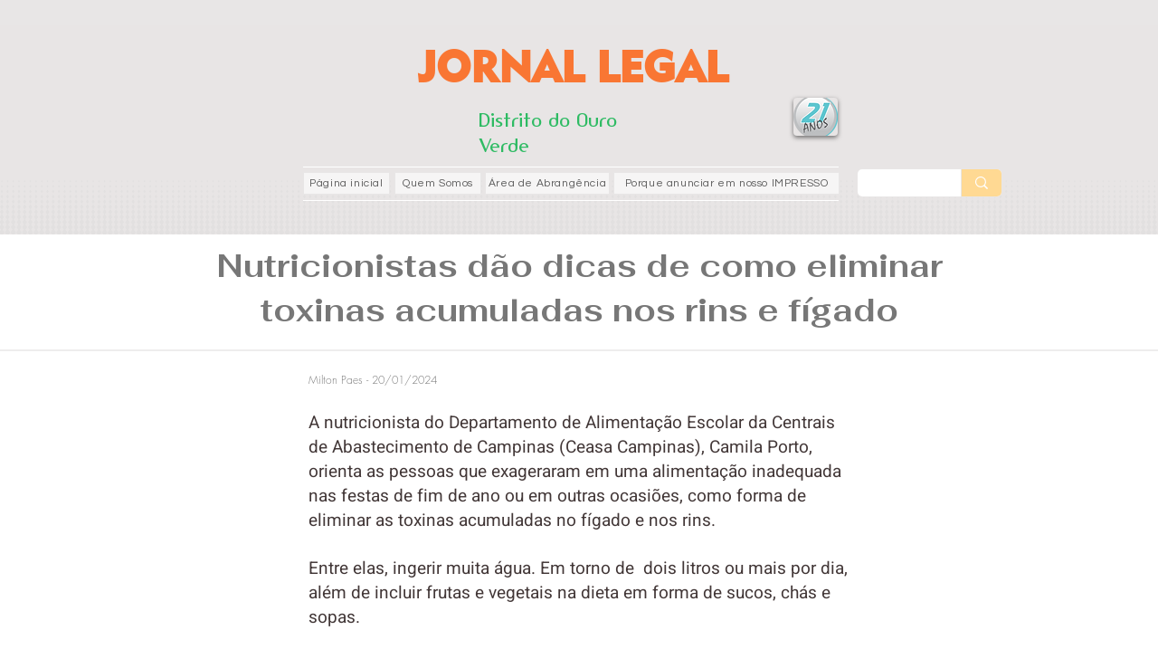

--- FILE ---
content_type: text/html; charset=UTF-8
request_url: https://www.jornallegal.com.br/1-8
body_size: 183290
content:
<!DOCTYPE html>
<html lang="pt">
<head>
  
  <!-- SEO Tags -->
  <title>Jornal Legal - Distrito do Ouro Verde 2 | JORNAL LEGAL</title>
  <link rel="canonical" href="https://www.jornallegal.com.br/1-8"/>
  <meta property="og:title" content="Jornal Legal - Distrito do Ouro Verde 2 | JORNAL LEGAL"/>
  <meta property="og:url" content="https://www.jornallegal.com.br/1-8"/>
  <meta property="og:site_name" content="JORNAL LEGAL"/>
  <meta property="og:type" content="website"/>
  <meta name="google-site-verification" content="Kmf0Iw0xLlIlSiDaNsymRUtRdVh8C51oLs-SUGxAyQc"/>
  <meta name="twitter:card" content="summary_large_image"/>
  <meta name="twitter:title" content="Jornal Legal - Distrito do Ouro Verde 2 | JORNAL LEGAL"/>

  
  <meta charset='utf-8'>
  <meta name="viewport" content="width=device-width, initial-scale=1" id="wixDesktopViewport" />
  <meta http-equiv="X-UA-Compatible" content="IE=edge">
  <meta name="generator" content="Wix.com Website Builder"/>

  <link rel="icon" sizes="192x192" href="https://static.wixstatic.com/media/37f336_36c08e7958754542a45b2a279b484dbb%7Emv2.png/v1/fill/w_192%2Ch_192%2Clg_1%2Cusm_0.66_1.00_0.01/37f336_36c08e7958754542a45b2a279b484dbb%7Emv2.png" type="image/png"/>
  <link rel="shortcut icon" href="https://static.wixstatic.com/media/37f336_36c08e7958754542a45b2a279b484dbb%7Emv2.png/v1/fill/w_192%2Ch_192%2Clg_1%2Cusm_0.66_1.00_0.01/37f336_36c08e7958754542a45b2a279b484dbb%7Emv2.png" type="image/png"/>
  <link rel="apple-touch-icon" href="https://static.wixstatic.com/media/37f336_36c08e7958754542a45b2a279b484dbb%7Emv2.png/v1/fill/w_180%2Ch_180%2Clg_1%2Cusm_0.66_1.00_0.01/37f336_36c08e7958754542a45b2a279b484dbb%7Emv2.png" type="image/png"/>

  <!-- Safari Pinned Tab Icon -->
  <!-- <link rel="mask-icon" href="https://static.wixstatic.com/media/37f336_36c08e7958754542a45b2a279b484dbb%7Emv2.png/v1/fill/w_192%2Ch_192%2Clg_1%2Cusm_0.66_1.00_0.01/37f336_36c08e7958754542a45b2a279b484dbb%7Emv2.png"> -->

  <!-- Original trials -->
  


  <!-- Segmenter Polyfill -->
  <script>
    if (!window.Intl || !window.Intl.Segmenter) {
      (function() {
        var script = document.createElement('script');
        script.src = 'https://static.parastorage.com/unpkg/@formatjs/intl-segmenter@11.7.10/polyfill.iife.js';
        document.head.appendChild(script);
      })();
    }
  </script>

  <!-- Legacy Polyfills -->
  <script nomodule="" src="https://static.parastorage.com/unpkg/core-js-bundle@3.2.1/minified.js"></script>
  <script nomodule="" src="https://static.parastorage.com/unpkg/focus-within-polyfill@5.0.9/dist/focus-within-polyfill.js"></script>

  <!-- Performance API Polyfills -->
  <script>
  (function () {
    var noop = function noop() {};
    if ("performance" in window === false) {
      window.performance = {};
    }
    window.performance.mark = performance.mark || noop;
    window.performance.measure = performance.measure || noop;
    if ("now" in window.performance === false) {
      var nowOffset = Date.now();
      if (performance.timing && performance.timing.navigationStart) {
        nowOffset = performance.timing.navigationStart;
      }
      window.performance.now = function now() {
        return Date.now() - nowOffset;
      };
    }
  })();
  </script>

  <!-- Globals Definitions -->
  <script>
    (function () {
      var now = Date.now()
      window.initialTimestamps = {
        initialTimestamp: now,
        initialRequestTimestamp: Math.round(performance.timeOrigin ? performance.timeOrigin : now - performance.now())
      }

      window.thunderboltTag = "libs-releases-GA-local"
      window.thunderboltVersion = "1.16780.0"
    })();
  </script>

  <!-- Essential Viewer Model -->
  <script type="application/json" id="wix-essential-viewer-model">{"fleetConfig":{"fleetName":"thunderbolt-seo-isolated-renderer","type":"GA","code":0},"mode":{"qa":false,"enableTestApi":false,"debug":false,"ssrIndicator":false,"ssrOnly":false,"siteAssetsFallback":"enable","versionIndicator":false},"componentsLibrariesTopology":[{"artifactId":"editor-elements","namespace":"wixui","url":"https:\/\/static.parastorage.com\/services\/editor-elements\/1.14853.0"},{"artifactId":"editor-elements","namespace":"dsgnsys","url":"https:\/\/static.parastorage.com\/services\/editor-elements\/1.14853.0"}],"siteFeaturesConfigs":{"sessionManager":{"isRunningInDifferentSiteContext":false}},"language":{"userLanguage":"pt"},"siteAssets":{"clientTopology":{"mediaRootUrl":"https:\/\/static.wixstatic.com","staticMediaUrl":"https:\/\/static.wixstatic.com\/media","moduleRepoUrl":"https:\/\/static.parastorage.com\/unpkg","fileRepoUrl":"https:\/\/static.parastorage.com\/services","viewerAppsUrl":"https:\/\/viewer-apps.parastorage.com","viewerAssetsUrl":"https:\/\/viewer-assets.parastorage.com","siteAssetsUrl":"https:\/\/siteassets.parastorage.com","pageJsonServerUrls":["https:\/\/pages.parastorage.com","https:\/\/staticorigin.wixstatic.com","https:\/\/www.jornallegal.com.br","https:\/\/fallback.wix.com\/wix-html-editor-pages-webapp\/page"],"pathOfTBModulesInFileRepoForFallback":"wix-thunderbolt\/dist\/"}},"siteFeatures":["accessibility","appMonitoring","assetsLoader","businessLogger","captcha","clickHandlerRegistrar","commonConfig","componentsLoader","componentsRegistry","consentPolicy","cyclicTabbing","domSelectors","dynamicPages","environmentWixCodeSdk","environment","lightbox","locationWixCodeSdk","mpaNavigation","navigationManager","navigationPhases","ooi","pages","panorama","protectedPages","renderer","reporter","routerFetch","router","scrollRestoration","seoWixCodeSdk","seo","sessionManager","siteMembersWixCodeSdk","siteMembers","siteScrollBlocker","siteWixCodeSdk","speculationRules","ssrCache","stores","structureApi","thunderboltInitializer","tpaCommons","translations","usedPlatformApis","warmupData","windowMessageRegistrar","windowWixCodeSdk","wixCustomElementComponent","wixEmbedsApi","componentsReact","platform"],"site":{"externalBaseUrl":"https:\/\/www.jornallegal.com.br","isSEO":true},"media":{"staticMediaUrl":"https:\/\/static.wixstatic.com\/media","mediaRootUrl":"https:\/\/static.wixstatic.com\/","staticVideoUrl":"https:\/\/video.wixstatic.com\/"},"requestUrl":"https:\/\/www.jornallegal.com.br\/1-8","rollout":{"siteAssetsVersionsRollout":false,"isDACRollout":0,"isTBRollout":false},"commonConfig":{"brand":"wix","host":"VIEWER","bsi":"","consentPolicy":{},"consentPolicyHeader":{},"siteRevision":"2498","renderingFlow":"NONE","language":"pt","locale":"pt-br"},"interactionSampleRatio":0.01,"dynamicModelUrl":"https:\/\/www.jornallegal.com.br\/_api\/v2\/dynamicmodel","accessTokensUrl":"https:\/\/www.jornallegal.com.br\/_api\/v1\/access-tokens","isExcludedFromSecurityExperiments":false,"experiments":{"specs.thunderbolt.hardenFetchAndXHR":true,"specs.thunderbolt.securityExperiments":true}}</script>
  <script>window.viewerModel = JSON.parse(document.getElementById('wix-essential-viewer-model').textContent)</script>

  <script>
    window.commonConfig = viewerModel.commonConfig
  </script>

  
  <!-- BEGIN handleAccessTokens bundle -->

  <script data-url="https://static.parastorage.com/services/wix-thunderbolt/dist/handleAccessTokens.inline.4f2f9a53.bundle.min.js">(()=>{"use strict";function e(e){let{context:o,property:r,value:n,enumerable:i=!0}=e,c=e.get,l=e.set;if(!r||void 0===n&&!c&&!l)return new Error("property and value are required");let a=o||globalThis,s=a?.[r],u={};if(void 0!==n)u.value=n;else{if(c){let e=t(c);e&&(u.get=e)}if(l){let e=t(l);e&&(u.set=e)}}let p={...u,enumerable:i||!1,configurable:!1};void 0!==n&&(p.writable=!1);try{Object.defineProperty(a,r,p)}catch(e){return e instanceof TypeError?s:e}return s}function t(e,t){return"function"==typeof e?e:!0===e?.async&&"function"==typeof e.func?t?async function(t){return e.func(t)}:async function(){return e.func()}:"function"==typeof e?.func?e.func:void 0}try{e({property:"strictDefine",value:e})}catch{}try{e({property:"defineStrictObject",value:r})}catch{}try{e({property:"defineStrictMethod",value:n})}catch{}var o=["toString","toLocaleString","valueOf","constructor","prototype"];function r(t){let{context:n,property:c,propertiesToExclude:l=[],skipPrototype:a=!1,hardenPrototypePropertiesToExclude:s=[]}=t;if(!c)return new Error("property is required");let u=(n||globalThis)[c],p={},f=i(n,c);u&&("object"==typeof u||"function"==typeof u)&&Reflect.ownKeys(u).forEach(t=>{if(!l.includes(t)&&!o.includes(t)){let o=i(u,t);if(o&&(o.writable||o.configurable)){let{value:r,get:n,set:i,enumerable:c=!1}=o,l={};void 0!==r?l.value=r:n?l.get=n:i&&(l.set=i);try{let o=e({context:u,property:t,...l,enumerable:c});p[t]=o}catch(e){if(!(e instanceof TypeError))throw e;try{p[t]=o.value||o.get||o.set}catch{}}}}});let d={originalObject:u,originalProperties:p};if(!a&&void 0!==u?.prototype){let e=r({context:u,property:"prototype",propertiesToExclude:s,skipPrototype:!0});e instanceof Error||(d.originalPrototype=e?.originalObject,d.originalPrototypeProperties=e?.originalProperties)}return e({context:n,property:c,value:u,enumerable:f?.enumerable}),d}function n(t,o){let r=(o||globalThis)[t],n=i(o||globalThis,t);return r&&n&&(n.writable||n.configurable)?(Object.freeze(r),e({context:globalThis,property:t,value:r})):r}function i(e,t){if(e&&t)try{return Reflect.getOwnPropertyDescriptor(e,t)}catch{return}}function c(e){if("string"!=typeof e)return e;try{return decodeURIComponent(e).toLowerCase().trim()}catch{return e.toLowerCase().trim()}}function l(e,t){let o="";if("string"==typeof e)o=e.split("=")[0]?.trim()||"";else{if(!e||"string"!=typeof e.name)return!1;o=e.name}return t.has(c(o)||"")}function a(e,t){let o;return o="string"==typeof e?e.split(";").map(e=>e.trim()).filter(e=>e.length>0):e||[],o.filter(e=>!l(e,t))}var s=null;function u(){return null===s&&(s=typeof Document>"u"?void 0:Object.getOwnPropertyDescriptor(Document.prototype,"cookie")),s}function p(t,o){if(!globalThis?.cookieStore)return;let r=globalThis.cookieStore.get.bind(globalThis.cookieStore),n=globalThis.cookieStore.getAll.bind(globalThis.cookieStore),i=globalThis.cookieStore.set.bind(globalThis.cookieStore),c=globalThis.cookieStore.delete.bind(globalThis.cookieStore);return e({context:globalThis.CookieStore.prototype,property:"get",value:async function(e){return l(("string"==typeof e?e:e.name)||"",t)?null:r.call(this,e)},enumerable:!0}),e({context:globalThis.CookieStore.prototype,property:"getAll",value:async function(){return a(await n.apply(this,Array.from(arguments)),t)},enumerable:!0}),e({context:globalThis.CookieStore.prototype,property:"set",value:async function(){let e=Array.from(arguments);if(!l(1===e.length?e[0].name:e[0],t))return i.apply(this,e);o&&console.warn(o)},enumerable:!0}),e({context:globalThis.CookieStore.prototype,property:"delete",value:async function(){let e=Array.from(arguments);if(!l(1===e.length?e[0].name:e[0],t))return c.apply(this,e)},enumerable:!0}),e({context:globalThis.cookieStore,property:"prototype",value:globalThis.CookieStore.prototype,enumerable:!1}),e({context:globalThis,property:"cookieStore",value:globalThis.cookieStore,enumerable:!0}),{get:r,getAll:n,set:i,delete:c}}var f=["TextEncoder","TextDecoder","XMLHttpRequestEventTarget","EventTarget","URL","JSON","Reflect","Object","Array","Map","Set","WeakMap","WeakSet","Promise","Symbol","Error"],d=["addEventListener","removeEventListener","dispatchEvent","encodeURI","encodeURIComponent","decodeURI","decodeURIComponent"];const y=(e,t)=>{try{const o=t?t.get.call(document):document.cookie;return o.split(";").map(e=>e.trim()).filter(t=>t?.startsWith(e))[0]?.split("=")[1]}catch(e){return""}},g=(e="",t="",o="/")=>`${e}=; ${t?`domain=${t};`:""} max-age=0; path=${o}; expires=Thu, 01 Jan 1970 00:00:01 GMT`;function m(){(function(){if("undefined"!=typeof window){const e=performance.getEntriesByType("navigation")[0];return"back_forward"===(e?.type||"")}return!1})()&&function(){const{counter:e}=function(){const e=b("getItem");if(e){const[t,o]=e.split("-"),r=o?parseInt(o,10):0;if(r>=3){const e=t?Number(t):0;if(Date.now()-e>6e4)return{counter:0}}return{counter:r}}return{counter:0}}();e<3?(!function(e=1){b("setItem",`${Date.now()}-${e}`)}(e+1),window.location.reload()):console.error("ATS: Max reload attempts reached")}()}function b(e,t){try{return sessionStorage[e]("reload",t||"")}catch(e){console.error("ATS: Error calling sessionStorage:",e)}}const h="client-session-bind",v="sec-fetch-unsupported",{experiments:w}=window.viewerModel,T=[h,"client-binding",v,"svSession","smSession","server-session-bind","wixSession2","wixSession3"].map(e=>e.toLowerCase()),{cookie:S}=function(t,o){let r=new Set(t);return e({context:document,property:"cookie",set:{func:e=>function(e,t,o,r){let n=u(),i=c(t.split(";")[0]||"")||"";[...o].every(e=>!i.startsWith(e.toLowerCase()))&&n?.set?n.set.call(e,t):r&&console.warn(r)}(document,e,r,o)},get:{func:()=>function(e,t){let o=u();if(!o?.get)throw new Error("Cookie descriptor or getter not available");return a(o.get.call(e),t).join("; ")}(document,r)},enumerable:!0}),{cookieStore:p(r,o),cookie:u()}}(T),k="tbReady",x="security_overrideGlobals",{experiments:E,siteFeaturesConfigs:C,accessTokensUrl:P}=window.viewerModel,R=P,M={},O=(()=>{const e=y(h,S);if(w["specs.thunderbolt.browserCacheReload"]){y(v,S)||e?b("removeItem"):m()}return(()=>{const e=g(h),t=g(h,location.hostname);S.set.call(document,e),S.set.call(document,t)})(),e})();O&&(M["client-binding"]=O);const D=fetch;addEventListener(k,function e(t){const{logger:o}=t.detail;try{window.tb.init({fetch:D,fetchHeaders:M})}catch(e){const t=new Error("TB003");o.meter(`${x}_${t.message}`,{paramsOverrides:{errorType:x,eventString:t.message}}),window?.viewerModel?.mode.debug&&console.error(e)}finally{removeEventListener(k,e)}}),E["specs.thunderbolt.hardenFetchAndXHR"]||(window.fetchDynamicModel=()=>C.sessionManager.isRunningInDifferentSiteContext?Promise.resolve({}):fetch(R,{credentials:"same-origin",headers:M}).then(function(e){if(!e.ok)throw new Error(`[${e.status}]${e.statusText}`);return e.json()}),window.dynamicModelPromise=window.fetchDynamicModel())})();
//# sourceMappingURL=https://static.parastorage.com/services/wix-thunderbolt/dist/handleAccessTokens.inline.4f2f9a53.bundle.min.js.map</script>

<!-- END handleAccessTokens bundle -->

<!-- BEGIN overrideGlobals bundle -->

<script data-url="https://static.parastorage.com/services/wix-thunderbolt/dist/overrideGlobals.inline.ec13bfcf.bundle.min.js">(()=>{"use strict";function e(e){let{context:r,property:o,value:n,enumerable:i=!0}=e,c=e.get,a=e.set;if(!o||void 0===n&&!c&&!a)return new Error("property and value are required");let l=r||globalThis,u=l?.[o],s={};if(void 0!==n)s.value=n;else{if(c){let e=t(c);e&&(s.get=e)}if(a){let e=t(a);e&&(s.set=e)}}let p={...s,enumerable:i||!1,configurable:!1};void 0!==n&&(p.writable=!1);try{Object.defineProperty(l,o,p)}catch(e){return e instanceof TypeError?u:e}return u}function t(e,t){return"function"==typeof e?e:!0===e?.async&&"function"==typeof e.func?t?async function(t){return e.func(t)}:async function(){return e.func()}:"function"==typeof e?.func?e.func:void 0}try{e({property:"strictDefine",value:e})}catch{}try{e({property:"defineStrictObject",value:o})}catch{}try{e({property:"defineStrictMethod",value:n})}catch{}var r=["toString","toLocaleString","valueOf","constructor","prototype"];function o(t){let{context:n,property:c,propertiesToExclude:a=[],skipPrototype:l=!1,hardenPrototypePropertiesToExclude:u=[]}=t;if(!c)return new Error("property is required");let s=(n||globalThis)[c],p={},f=i(n,c);s&&("object"==typeof s||"function"==typeof s)&&Reflect.ownKeys(s).forEach(t=>{if(!a.includes(t)&&!r.includes(t)){let r=i(s,t);if(r&&(r.writable||r.configurable)){let{value:o,get:n,set:i,enumerable:c=!1}=r,a={};void 0!==o?a.value=o:n?a.get=n:i&&(a.set=i);try{let r=e({context:s,property:t,...a,enumerable:c});p[t]=r}catch(e){if(!(e instanceof TypeError))throw e;try{p[t]=r.value||r.get||r.set}catch{}}}}});let d={originalObject:s,originalProperties:p};if(!l&&void 0!==s?.prototype){let e=o({context:s,property:"prototype",propertiesToExclude:u,skipPrototype:!0});e instanceof Error||(d.originalPrototype=e?.originalObject,d.originalPrototypeProperties=e?.originalProperties)}return e({context:n,property:c,value:s,enumerable:f?.enumerable}),d}function n(t,r){let o=(r||globalThis)[t],n=i(r||globalThis,t);return o&&n&&(n.writable||n.configurable)?(Object.freeze(o),e({context:globalThis,property:t,value:o})):o}function i(e,t){if(e&&t)try{return Reflect.getOwnPropertyDescriptor(e,t)}catch{return}}function c(e){if("string"!=typeof e)return e;try{return decodeURIComponent(e).toLowerCase().trim()}catch{return e.toLowerCase().trim()}}function a(e,t){return e instanceof Headers?e.forEach((r,o)=>{l(o,t)||e.delete(o)}):Object.keys(e).forEach(r=>{l(r,t)||delete e[r]}),e}function l(e,t){return!t.has(c(e)||"")}function u(e,t){let r=!0,o=function(e){let t,r;if(globalThis.Request&&e instanceof Request)t=e.url;else{if("function"!=typeof e?.toString)throw new Error("Unsupported type for url");t=e.toString()}try{return new URL(t).pathname}catch{return r=t.replace(/#.+/gi,"").split("?").shift(),r.startsWith("/")?r:`/${r}`}}(e),n=c(o);return n&&t.some(e=>n.includes(e))&&(r=!1),r}function s(t,r,o){let n=fetch,i=XMLHttpRequest,c=new Set(r);function s(){let e=new i,r=e.open,n=e.setRequestHeader;return e.open=function(){let n=Array.from(arguments),i=n[1];if(n.length<2||u(i,t))return r.apply(e,n);throw new Error(o||`Request not allowed for path ${i}`)},e.setRequestHeader=function(t,r){l(decodeURIComponent(t),c)&&n.call(e,t,r)},e}return e({property:"fetch",value:function(){let e=function(e,t){return globalThis.Request&&e[0]instanceof Request&&e[0]?.headers?a(e[0].headers,t):e[1]?.headers&&a(e[1].headers,t),e}(arguments,c);return u(arguments[0],t)?n.apply(globalThis,Array.from(e)):new Promise((e,t)=>{t(new Error(o||`Request not allowed for path ${arguments[0]}`))})},enumerable:!0}),e({property:"XMLHttpRequest",value:s,enumerable:!0}),Object.keys(i).forEach(e=>{s[e]=i[e]}),{fetch:n,XMLHttpRequest:i}}var p=["TextEncoder","TextDecoder","XMLHttpRequestEventTarget","EventTarget","URL","JSON","Reflect","Object","Array","Map","Set","WeakMap","WeakSet","Promise","Symbol","Error"],f=["addEventListener","removeEventListener","dispatchEvent","encodeURI","encodeURIComponent","decodeURI","decodeURIComponent"];const d=function(){let t=globalThis.open,r=document.open;function o(e,r,o){let n="string"!=typeof e,i=t.call(window,e,r,o);return n||e&&function(e){return e.startsWith("//")&&/(?:[a-z0-9](?:[a-z0-9-]{0,61}[a-z0-9])?\.)+[a-z0-9][a-z0-9-]{0,61}[a-z0-9]/g.test(`${location.protocol}:${e}`)&&(e=`${location.protocol}${e}`),!e.startsWith("http")||new URL(e).hostname===location.hostname}(e)?{}:i}return e({property:"open",value:o,context:globalThis,enumerable:!0}),e({property:"open",value:function(e,t,n){return e?o(e,t,n):r.call(document,e||"",t||"",n||"")},context:document,enumerable:!0}),{open:t,documentOpen:r}},y=function(){let t=document.createElement,r=Element.prototype.setAttribute,o=Element.prototype.setAttributeNS;return e({property:"createElement",context:document,value:function(n,i){let a=t.call(document,n,i);if("iframe"===c(n)){e({property:"srcdoc",context:a,get:()=>"",set:()=>{console.warn("`srcdoc` is not allowed in iframe elements.")}});let t=function(e,t){"srcdoc"!==e.toLowerCase()?r.call(a,e,t):console.warn("`srcdoc` attribute is not allowed to be set.")},n=function(e,t,r){"srcdoc"!==t.toLowerCase()?o.call(a,e,t,r):console.warn("`srcdoc` attribute is not allowed to be set.")};a.setAttribute=t,a.setAttributeNS=n}return a},enumerable:!0}),{createElement:t,setAttribute:r,setAttributeNS:o}},m=["client-binding"],b=["/_api/v1/access-tokens","/_api/v2/dynamicmodel","/_api/one-app-session-web/v3/businesses"],h=function(){let t=setTimeout,r=setInterval;return o("setTimeout",0,globalThis),o("setInterval",0,globalThis),{setTimeout:t,setInterval:r};function o(t,r,o){let n=o||globalThis,i=n[t];if(!i||"function"!=typeof i)throw new Error(`Function ${t} not found or is not a function`);e({property:t,value:function(){let e=Array.from(arguments);if("string"!=typeof e[r])return i.apply(n,e);console.warn(`Calling ${t} with a String Argument at index ${r} is not allowed`)},context:o,enumerable:!0})}},v=function(){if(navigator&&"serviceWorker"in navigator){let t=navigator.serviceWorker.register;return e({context:navigator.serviceWorker,property:"register",value:function(){console.log("Service worker registration is not allowed")},enumerable:!0}),{register:t}}return{}};performance.mark("overrideGlobals started");const{isExcludedFromSecurityExperiments:g,experiments:w}=window.viewerModel,E=!g&&w["specs.thunderbolt.securityExperiments"];try{d(),E&&y(),w["specs.thunderbolt.hardenFetchAndXHR"]&&E&&s(b,m),v(),(e=>{let t=[],r=[];r=r.concat(["TextEncoder","TextDecoder"]),e&&(r=r.concat(["XMLHttpRequestEventTarget","EventTarget"])),r=r.concat(["URL","JSON"]),e&&(t=t.concat(["addEventListener","removeEventListener"])),t=t.concat(["encodeURI","encodeURIComponent","decodeURI","decodeURIComponent"]),r=r.concat(["String","Number"]),e&&r.push("Object"),r=r.concat(["Reflect"]),t.forEach(e=>{n(e),["addEventListener","removeEventListener"].includes(e)&&n(e,document)}),r.forEach(e=>{o({property:e})})})(E),E&&h()}catch(e){window?.viewerModel?.mode.debug&&console.error(e);const t=new Error("TB006");window.fedops?.reportError(t,"security_overrideGlobals"),window.Sentry?window.Sentry.captureException(t):globalThis.defineStrictProperty("sentryBuffer",[t],window,!1)}performance.mark("overrideGlobals ended")})();
//# sourceMappingURL=https://static.parastorage.com/services/wix-thunderbolt/dist/overrideGlobals.inline.ec13bfcf.bundle.min.js.map</script>

<!-- END overrideGlobals bundle -->


  
  <script>
    window.commonConfig = viewerModel.commonConfig

	
  </script>

  <!-- Initial CSS -->
  <style data-url="https://static.parastorage.com/services/wix-thunderbolt/dist/main.347af09f.min.css">@keyframes slide-horizontal-new{0%{transform:translateX(100%)}}@keyframes slide-horizontal-old{80%{opacity:1}to{opacity:0;transform:translateX(-100%)}}@keyframes slide-vertical-new{0%{transform:translateY(-100%)}}@keyframes slide-vertical-old{80%{opacity:1}to{opacity:0;transform:translateY(100%)}}@keyframes out-in-new{0%{opacity:0}}@keyframes out-in-old{to{opacity:0}}:root:active-view-transition{view-transition-name:none}::view-transition{pointer-events:none}:root:active-view-transition::view-transition-new(page-group),:root:active-view-transition::view-transition-old(page-group){animation-duration:.6s;cursor:wait;pointer-events:all}:root:active-view-transition-type(SlideHorizontal)::view-transition-old(page-group){animation:slide-horizontal-old .6s cubic-bezier(.83,0,.17,1) forwards;mix-blend-mode:normal}:root:active-view-transition-type(SlideHorizontal)::view-transition-new(page-group){animation:slide-horizontal-new .6s cubic-bezier(.83,0,.17,1) backwards;mix-blend-mode:normal}:root:active-view-transition-type(SlideVertical)::view-transition-old(page-group){animation:slide-vertical-old .6s cubic-bezier(.83,0,.17,1) forwards;mix-blend-mode:normal}:root:active-view-transition-type(SlideVertical)::view-transition-new(page-group){animation:slide-vertical-new .6s cubic-bezier(.83,0,.17,1) backwards;mix-blend-mode:normal}:root:active-view-transition-type(OutIn)::view-transition-old(page-group){animation:out-in-old .35s cubic-bezier(.22,1,.36,1) forwards}:root:active-view-transition-type(OutIn)::view-transition-new(page-group){animation:out-in-new .35s cubic-bezier(.64,0,.78,0) .35s backwards}@media(prefers-reduced-motion:reduce){::view-transition-group(*),::view-transition-new(*),::view-transition-old(*){animation:none!important}}body,html{background:transparent;border:0;margin:0;outline:0;padding:0;vertical-align:baseline}body{--scrollbar-width:0px;font-family:Arial,Helvetica,sans-serif;font-size:10px}body,html{height:100%}body{overflow-x:auto;overflow-y:scroll}body:not(.responsive) #site-root{min-width:var(--site-width);width:100%}body:not([data-js-loaded]) [data-hide-prejs]{visibility:hidden}interact-element{display:contents}#SITE_CONTAINER{position:relative}:root{--one-unit:1vw;--section-max-width:9999px;--spx-stopper-max:9999px;--spx-stopper-min:0px;--browser-zoom:1}@supports(-webkit-appearance:none) and (stroke-color:transparent){:root{--safari-sticky-fix:opacity;--experimental-safari-sticky-fix:translateZ(0)}}@supports(container-type:inline-size){:root{--one-unit:1cqw}}[id^=oldHoverBox-]{mix-blend-mode:plus-lighter;transition:opacity .5s ease,visibility .5s ease}[data-mesh-id$=inlineContent-gridContainer]:has(>[id^=oldHoverBox-]){isolation:isolate}</style>
<style data-url="https://static.parastorage.com/services/wix-thunderbolt/dist/main.renderer.9cb0985f.min.css">a,abbr,acronym,address,applet,b,big,blockquote,button,caption,center,cite,code,dd,del,dfn,div,dl,dt,em,fieldset,font,footer,form,h1,h2,h3,h4,h5,h6,header,i,iframe,img,ins,kbd,label,legend,li,nav,object,ol,p,pre,q,s,samp,section,small,span,strike,strong,sub,sup,table,tbody,td,tfoot,th,thead,title,tr,tt,u,ul,var{background:transparent;border:0;margin:0;outline:0;padding:0;vertical-align:baseline}input,select,textarea{box-sizing:border-box;font-family:Helvetica,Arial,sans-serif}ol,ul{list-style:none}blockquote,q{quotes:none}ins{text-decoration:none}del{text-decoration:line-through}table{border-collapse:collapse;border-spacing:0}a{cursor:pointer;text-decoration:none}.testStyles{overflow-y:hidden}.reset-button{-webkit-appearance:none;background:none;border:0;color:inherit;font:inherit;line-height:normal;outline:0;overflow:visible;padding:0;-webkit-user-select:none;-moz-user-select:none;-ms-user-select:none}:focus{outline:none}body.device-mobile-optimized:not(.disable-site-overflow){overflow-x:hidden;overflow-y:scroll}body.device-mobile-optimized:not(.responsive) #SITE_CONTAINER{margin-left:auto;margin-right:auto;overflow-x:visible;position:relative;width:320px}body.device-mobile-optimized:not(.responsive):not(.blockSiteScrolling) #SITE_CONTAINER{margin-top:0}body.device-mobile-optimized>*{max-width:100%!important}body.device-mobile-optimized #site-root{overflow-x:hidden;overflow-y:hidden}@supports(overflow:clip){body.device-mobile-optimized #site-root{overflow-x:clip;overflow-y:clip}}body.device-mobile-non-optimized #SITE_CONTAINER #site-root{overflow-x:clip;overflow-y:clip}body.device-mobile-non-optimized.fullScreenMode{background-color:#5f6360}body.device-mobile-non-optimized.fullScreenMode #MOBILE_ACTIONS_MENU,body.device-mobile-non-optimized.fullScreenMode #SITE_BACKGROUND,body.device-mobile-non-optimized.fullScreenMode #site-root,body.fullScreenMode #WIX_ADS{visibility:hidden}body.fullScreenMode{overflow-x:hidden!important;overflow-y:hidden!important}body.fullScreenMode.device-mobile-optimized #TINY_MENU{opacity:0;pointer-events:none}body.fullScreenMode-scrollable.device-mobile-optimized{overflow-x:hidden!important;overflow-y:auto!important}body.fullScreenMode-scrollable.device-mobile-optimized #masterPage,body.fullScreenMode-scrollable.device-mobile-optimized #site-root{overflow-x:hidden!important;overflow-y:hidden!important}body.fullScreenMode-scrollable.device-mobile-optimized #SITE_BACKGROUND,body.fullScreenMode-scrollable.device-mobile-optimized #masterPage{height:auto!important}body.fullScreenMode-scrollable.device-mobile-optimized #masterPage.mesh-layout{height:0!important}body.blockSiteScrolling,body.siteScrollingBlocked{position:fixed;width:100%}body.blockSiteScrolling #SITE_CONTAINER{margin-top:calc(var(--blocked-site-scroll-margin-top)*-1)}#site-root{margin:0 auto;min-height:100%;position:relative;top:var(--wix-ads-height)}#site-root img:not([src]){visibility:hidden}#site-root svg img:not([src]){visibility:visible}.auto-generated-link{color:inherit}#SCROLL_TO_BOTTOM,#SCROLL_TO_TOP{height:0}.has-click-trigger{cursor:pointer}.fullScreenOverlay{bottom:0;display:flex;justify-content:center;left:0;overflow-y:hidden;position:fixed;right:0;top:-60px;z-index:1005}.fullScreenOverlay>.fullScreenOverlayContent{bottom:0;left:0;margin:0 auto;overflow:hidden;position:absolute;right:0;top:60px;transform:translateZ(0)}[data-mesh-id$=centeredContent],[data-mesh-id$=form],[data-mesh-id$=inlineContent]{pointer-events:none;position:relative}[data-mesh-id$=-gridWrapper],[data-mesh-id$=-rotated-wrapper]{pointer-events:none}[data-mesh-id$=-gridContainer]>*,[data-mesh-id$=-rotated-wrapper]>*,[data-mesh-id$=inlineContent]>:not([data-mesh-id$=-gridContainer]){pointer-events:auto}.device-mobile-optimized #masterPage.mesh-layout #SOSP_CONTAINER_CUSTOM_ID{grid-area:2/1/3/2;-ms-grid-row:2;position:relative}#masterPage.mesh-layout{-ms-grid-rows:max-content max-content min-content max-content;-ms-grid-columns:100%;align-items:start;display:-ms-grid;display:grid;grid-template-columns:100%;grid-template-rows:max-content max-content min-content max-content;justify-content:stretch}#masterPage.mesh-layout #PAGES_CONTAINER,#masterPage.mesh-layout #SITE_FOOTER-placeholder,#masterPage.mesh-layout #SITE_FOOTER_WRAPPER,#masterPage.mesh-layout #SITE_HEADER-placeholder,#masterPage.mesh-layout #SITE_HEADER_WRAPPER,#masterPage.mesh-layout #SOSP_CONTAINER_CUSTOM_ID[data-state~=mobileView],#masterPage.mesh-layout #soapAfterPagesContainer,#masterPage.mesh-layout #soapBeforePagesContainer{-ms-grid-row-align:start;-ms-grid-column-align:start;-ms-grid-column:1}#masterPage.mesh-layout #SITE_HEADER-placeholder,#masterPage.mesh-layout #SITE_HEADER_WRAPPER{grid-area:1/1/2/2;-ms-grid-row:1}#masterPage.mesh-layout #PAGES_CONTAINER,#masterPage.mesh-layout #soapAfterPagesContainer,#masterPage.mesh-layout #soapBeforePagesContainer{grid-area:3/1/4/2;-ms-grid-row:3}#masterPage.mesh-layout #soapAfterPagesContainer,#masterPage.mesh-layout #soapBeforePagesContainer{width:100%}#masterPage.mesh-layout #PAGES_CONTAINER{align-self:stretch}#masterPage.mesh-layout main#PAGES_CONTAINER{display:block}#masterPage.mesh-layout #SITE_FOOTER-placeholder,#masterPage.mesh-layout #SITE_FOOTER_WRAPPER{grid-area:4/1/5/2;-ms-grid-row:4}#masterPage.mesh-layout #SITE_PAGES,#masterPage.mesh-layout [data-mesh-id=PAGES_CONTAINERcenteredContent],#masterPage.mesh-layout [data-mesh-id=PAGES_CONTAINERinlineContent]{height:100%}#masterPage.mesh-layout.desktop>*{width:100%}#masterPage.mesh-layout #PAGES_CONTAINER,#masterPage.mesh-layout #SITE_FOOTER,#masterPage.mesh-layout #SITE_FOOTER_WRAPPER,#masterPage.mesh-layout #SITE_HEADER,#masterPage.mesh-layout #SITE_HEADER_WRAPPER,#masterPage.mesh-layout #SITE_PAGES,#masterPage.mesh-layout #masterPageinlineContent{position:relative}#masterPage.mesh-layout #SITE_HEADER{grid-area:1/1/2/2}#masterPage.mesh-layout #SITE_FOOTER{grid-area:4/1/5/2}#masterPage.mesh-layout.overflow-x-clip #SITE_FOOTER,#masterPage.mesh-layout.overflow-x-clip #SITE_HEADER{overflow-x:clip}[data-z-counter]{z-index:0}[data-z-counter="0"]{z-index:auto}.wixSiteProperties{-webkit-font-smoothing:antialiased;-moz-osx-font-smoothing:grayscale}:root{--wst-button-color-fill-primary:rgb(var(--color_48));--wst-button-color-border-primary:rgb(var(--color_49));--wst-button-color-text-primary:rgb(var(--color_50));--wst-button-color-fill-primary-hover:rgb(var(--color_51));--wst-button-color-border-primary-hover:rgb(var(--color_52));--wst-button-color-text-primary-hover:rgb(var(--color_53));--wst-button-color-fill-primary-disabled:rgb(var(--color_54));--wst-button-color-border-primary-disabled:rgb(var(--color_55));--wst-button-color-text-primary-disabled:rgb(var(--color_56));--wst-button-color-fill-secondary:rgb(var(--color_57));--wst-button-color-border-secondary:rgb(var(--color_58));--wst-button-color-text-secondary:rgb(var(--color_59));--wst-button-color-fill-secondary-hover:rgb(var(--color_60));--wst-button-color-border-secondary-hover:rgb(var(--color_61));--wst-button-color-text-secondary-hover:rgb(var(--color_62));--wst-button-color-fill-secondary-disabled:rgb(var(--color_63));--wst-button-color-border-secondary-disabled:rgb(var(--color_64));--wst-button-color-text-secondary-disabled:rgb(var(--color_65));--wst-color-fill-base-1:rgb(var(--color_36));--wst-color-fill-base-2:rgb(var(--color_37));--wst-color-fill-base-shade-1:rgb(var(--color_38));--wst-color-fill-base-shade-2:rgb(var(--color_39));--wst-color-fill-base-shade-3:rgb(var(--color_40));--wst-color-fill-accent-1:rgb(var(--color_41));--wst-color-fill-accent-2:rgb(var(--color_42));--wst-color-fill-accent-3:rgb(var(--color_43));--wst-color-fill-accent-4:rgb(var(--color_44));--wst-color-fill-background-primary:rgb(var(--color_11));--wst-color-fill-background-secondary:rgb(var(--color_12));--wst-color-text-primary:rgb(var(--color_15));--wst-color-text-secondary:rgb(var(--color_14));--wst-color-action:rgb(var(--color_18));--wst-color-disabled:rgb(var(--color_39));--wst-color-title:rgb(var(--color_45));--wst-color-subtitle:rgb(var(--color_46));--wst-color-line:rgb(var(--color_47));--wst-font-style-h2:var(--font_2);--wst-font-style-h3:var(--font_3);--wst-font-style-h4:var(--font_4);--wst-font-style-h5:var(--font_5);--wst-font-style-h6:var(--font_6);--wst-font-style-body-large:var(--font_7);--wst-font-style-body-medium:var(--font_8);--wst-font-style-body-small:var(--font_9);--wst-font-style-body-x-small:var(--font_10);--wst-color-custom-1:rgb(var(--color_13));--wst-color-custom-2:rgb(var(--color_16));--wst-color-custom-3:rgb(var(--color_17));--wst-color-custom-4:rgb(var(--color_19));--wst-color-custom-5:rgb(var(--color_20));--wst-color-custom-6:rgb(var(--color_21));--wst-color-custom-7:rgb(var(--color_22));--wst-color-custom-8:rgb(var(--color_23));--wst-color-custom-9:rgb(var(--color_24));--wst-color-custom-10:rgb(var(--color_25));--wst-color-custom-11:rgb(var(--color_26));--wst-color-custom-12:rgb(var(--color_27));--wst-color-custom-13:rgb(var(--color_28));--wst-color-custom-14:rgb(var(--color_29));--wst-color-custom-15:rgb(var(--color_30));--wst-color-custom-16:rgb(var(--color_31));--wst-color-custom-17:rgb(var(--color_32));--wst-color-custom-18:rgb(var(--color_33));--wst-color-custom-19:rgb(var(--color_34));--wst-color-custom-20:rgb(var(--color_35))}.wix-presets-wrapper{display:contents}</style>

  <meta name="format-detection" content="telephone=no">
  <meta name="skype_toolbar" content="skype_toolbar_parser_compatible">
  
  

  

  

  <!-- head performance data start -->
  
  <!-- head performance data end -->
  

    


    
<style data-href="https://static.parastorage.com/services/editor-elements-library/dist/thunderbolt/rb_wixui.thunderbolt_bootstrap.a1b00b19.min.css">.cwL6XW{cursor:pointer}.sNF2R0{opacity:0}.hLoBV3{transition:opacity var(--transition-duration) cubic-bezier(.37,0,.63,1)}.Rdf41z,.hLoBV3{opacity:1}.ftlZWo{transition:opacity var(--transition-duration) cubic-bezier(.37,0,.63,1)}.ATGlOr,.ftlZWo{opacity:0}.KQSXD0{transition:opacity var(--transition-duration) cubic-bezier(.64,0,.78,0)}.KQSXD0,.pagQKE{opacity:1}._6zG5H{opacity:0;transition:opacity var(--transition-duration) cubic-bezier(.22,1,.36,1)}.BB49uC{transform:translateX(100%)}.j9xE1V{transition:transform var(--transition-duration) cubic-bezier(.87,0,.13,1)}.ICs7Rs,.j9xE1V{transform:translateX(0)}.DxijZJ{transition:transform var(--transition-duration) cubic-bezier(.87,0,.13,1)}.B5kjYq,.DxijZJ{transform:translateX(-100%)}.cJijIV{transition:transform var(--transition-duration) cubic-bezier(.87,0,.13,1)}.cJijIV,.hOxaWM{transform:translateX(0)}.T9p3fN{transform:translateX(100%);transition:transform var(--transition-duration) cubic-bezier(.87,0,.13,1)}.qDxYJm{transform:translateY(100%)}.aA9V0P{transition:transform var(--transition-duration) cubic-bezier(.87,0,.13,1)}.YPXPAS,.aA9V0P{transform:translateY(0)}.Xf2zsA{transition:transform var(--transition-duration) cubic-bezier(.87,0,.13,1)}.Xf2zsA,.y7Kt7s{transform:translateY(-100%)}.EeUgMu{transition:transform var(--transition-duration) cubic-bezier(.87,0,.13,1)}.EeUgMu,.fdHrtm{transform:translateY(0)}.WIFaG4{transform:translateY(100%);transition:transform var(--transition-duration) cubic-bezier(.87,0,.13,1)}body:not(.responsive) .JsJXaX{overflow-x:clip}:root:active-view-transition .JsJXaX{view-transition-name:page-group}.AnQkDU{display:grid;grid-template-columns:1fr;grid-template-rows:1fr;height:100%}.AnQkDU>div{align-self:stretch!important;grid-area:1/1/2/2;justify-self:stretch!important}.StylableButton2545352419__root{-archetype:box;border:none;box-sizing:border-box;cursor:pointer;display:block;height:100%;min-height:10px;min-width:10px;padding:0;touch-action:manipulation;width:100%}.StylableButton2545352419__root[disabled]{pointer-events:none}.StylableButton2545352419__root:not(:hover):not([disabled]).StylableButton2545352419--hasBackgroundColor{background-color:var(--corvid-background-color)!important}.StylableButton2545352419__root:hover:not([disabled]).StylableButton2545352419--hasHoverBackgroundColor{background-color:var(--corvid-hover-background-color)!important}.StylableButton2545352419__root:not(:hover)[disabled].StylableButton2545352419--hasDisabledBackgroundColor{background-color:var(--corvid-disabled-background-color)!important}.StylableButton2545352419__root:not(:hover):not([disabled]).StylableButton2545352419--hasBorderColor{border-color:var(--corvid-border-color)!important}.StylableButton2545352419__root:hover:not([disabled]).StylableButton2545352419--hasHoverBorderColor{border-color:var(--corvid-hover-border-color)!important}.StylableButton2545352419__root:not(:hover)[disabled].StylableButton2545352419--hasDisabledBorderColor{border-color:var(--corvid-disabled-border-color)!important}.StylableButton2545352419__root.StylableButton2545352419--hasBorderRadius{border-radius:var(--corvid-border-radius)!important}.StylableButton2545352419__root.StylableButton2545352419--hasBorderWidth{border-width:var(--corvid-border-width)!important}.StylableButton2545352419__root:not(:hover):not([disabled]).StylableButton2545352419--hasColor,.StylableButton2545352419__root:not(:hover):not([disabled]).StylableButton2545352419--hasColor .StylableButton2545352419__label{color:var(--corvid-color)!important}.StylableButton2545352419__root:hover:not([disabled]).StylableButton2545352419--hasHoverColor,.StylableButton2545352419__root:hover:not([disabled]).StylableButton2545352419--hasHoverColor .StylableButton2545352419__label{color:var(--corvid-hover-color)!important}.StylableButton2545352419__root:not(:hover)[disabled].StylableButton2545352419--hasDisabledColor,.StylableButton2545352419__root:not(:hover)[disabled].StylableButton2545352419--hasDisabledColor .StylableButton2545352419__label{color:var(--corvid-disabled-color)!important}.StylableButton2545352419__link{-archetype:box;box-sizing:border-box;color:#000;text-decoration:none}.StylableButton2545352419__container{align-items:center;display:flex;flex-basis:auto;flex-direction:row;flex-grow:1;height:100%;justify-content:center;overflow:hidden;transition:all .2s ease,visibility 0s;width:100%}.StylableButton2545352419__label{-archetype:text;-controller-part-type:LayoutChildDisplayDropdown,LayoutFlexChildSpacing(first);max-width:100%;min-width:1.8em;overflow:hidden;text-align:center;text-overflow:ellipsis;transition:inherit;white-space:nowrap}.StylableButton2545352419__root.StylableButton2545352419--isMaxContent .StylableButton2545352419__label{text-overflow:unset}.StylableButton2545352419__root.StylableButton2545352419--isWrapText .StylableButton2545352419__label{min-width:10px;overflow-wrap:break-word;white-space:break-spaces;word-break:break-word}.StylableButton2545352419__icon{-archetype:icon;-controller-part-type:LayoutChildDisplayDropdown,LayoutFlexChildSpacing(last);flex-shrink:0;height:50px;min-width:1px;transition:inherit}.StylableButton2545352419__icon.StylableButton2545352419--override{display:block!important}.StylableButton2545352419__icon svg,.StylableButton2545352419__icon>span{display:flex;height:inherit;width:inherit}.StylableButton2545352419__root:not(:hover):not([disalbed]).StylableButton2545352419--hasIconColor .StylableButton2545352419__icon svg{fill:var(--corvid-icon-color)!important;stroke:var(--corvid-icon-color)!important}.StylableButton2545352419__root:hover:not([disabled]).StylableButton2545352419--hasHoverIconColor .StylableButton2545352419__icon svg{fill:var(--corvid-hover-icon-color)!important;stroke:var(--corvid-hover-icon-color)!important}.StylableButton2545352419__root:not(:hover)[disabled].StylableButton2545352419--hasDisabledIconColor .StylableButton2545352419__icon svg{fill:var(--corvid-disabled-icon-color)!important;stroke:var(--corvid-disabled-icon-color)!important}.aeyn4z{bottom:0;left:0;position:absolute;right:0;top:0}.qQrFOK{cursor:pointer}.VDJedC{-webkit-tap-highlight-color:rgba(0,0,0,0);fill:var(--corvid-fill-color,var(--fill));fill-opacity:var(--fill-opacity);stroke:var(--corvid-stroke-color,var(--stroke));stroke-opacity:var(--stroke-opacity);stroke-width:var(--stroke-width);filter:var(--drop-shadow,none);opacity:var(--opacity);transform:var(--flip)}.VDJedC,.VDJedC svg{bottom:0;left:0;position:absolute;right:0;top:0}.VDJedC svg{height:var(--svg-calculated-height,100%);margin:auto;padding:var(--svg-calculated-padding,0);width:var(--svg-calculated-width,100%)}.VDJedC svg:not([data-type=ugc]){overflow:visible}.l4CAhn *{vector-effect:non-scaling-stroke}.Z_l5lU{-webkit-text-size-adjust:100%;-moz-text-size-adjust:100%;text-size-adjust:100%}ol.font_100,ul.font_100{color:#080808;font-family:"Arial, Helvetica, sans-serif",serif;font-size:10px;font-style:normal;font-variant:normal;font-weight:400;letter-spacing:normal;line-height:normal;margin:0;text-decoration:none}ol.font_100 li,ul.font_100 li{margin-bottom:12px}ol.wix-list-text-align,ul.wix-list-text-align{list-style-position:inside}ol.wix-list-text-align h1,ol.wix-list-text-align h2,ol.wix-list-text-align h3,ol.wix-list-text-align h4,ol.wix-list-text-align h5,ol.wix-list-text-align h6,ol.wix-list-text-align p,ul.wix-list-text-align h1,ul.wix-list-text-align h2,ul.wix-list-text-align h3,ul.wix-list-text-align h4,ul.wix-list-text-align h5,ul.wix-list-text-align h6,ul.wix-list-text-align p{display:inline}.HQSswv{cursor:pointer}.yi6otz{clip:rect(0 0 0 0);border:0;height:1px;margin:-1px;overflow:hidden;padding:0;position:absolute;width:1px}.zQ9jDz [data-attr-richtext-marker=true]{display:block}.zQ9jDz [data-attr-richtext-marker=true] table{border-collapse:collapse;margin:15px 0;width:100%}.zQ9jDz [data-attr-richtext-marker=true] table td{padding:12px;position:relative}.zQ9jDz [data-attr-richtext-marker=true] table td:after{border-bottom:1px solid currentColor;border-left:1px solid currentColor;bottom:0;content:"";left:0;opacity:.2;position:absolute;right:0;top:0}.zQ9jDz [data-attr-richtext-marker=true] table tr td:last-child:after{border-right:1px solid currentColor}.zQ9jDz [data-attr-richtext-marker=true] table tr:first-child td:after{border-top:1px solid currentColor}@supports(-webkit-appearance:none) and (stroke-color:transparent){.qvSjx3>*>:first-child{vertical-align:top}}@supports(-webkit-touch-callout:none){.qvSjx3>*>:first-child{vertical-align:top}}.LkZBpT :is(p,h1,h2,h3,h4,h5,h6,ul,ol,span[data-attr-richtext-marker],blockquote,div) [class$=rich-text__text],.LkZBpT :is(p,h1,h2,h3,h4,h5,h6,ul,ol,span[data-attr-richtext-marker],blockquote,div)[class$=rich-text__text]{color:var(--corvid-color,currentColor)}.LkZBpT :is(p,h1,h2,h3,h4,h5,h6,ul,ol,span[data-attr-richtext-marker],blockquote,div) span[style*=color]{color:var(--corvid-color,currentColor)!important}.Kbom4H{direction:var(--text-direction);min-height:var(--min-height);min-width:var(--min-width)}.Kbom4H .upNqi2{word-wrap:break-word;height:100%;overflow-wrap:break-word;position:relative;width:100%}.Kbom4H .upNqi2 ul{list-style:disc inside}.Kbom4H .upNqi2 li{margin-bottom:12px}.MMl86N blockquote,.MMl86N div,.MMl86N h1,.MMl86N h2,.MMl86N h3,.MMl86N h4,.MMl86N h5,.MMl86N h6,.MMl86N p{letter-spacing:normal;line-height:normal}.gYHZuN{min-height:var(--min-height);min-width:var(--min-width)}.gYHZuN .upNqi2{word-wrap:break-word;height:100%;overflow-wrap:break-word;position:relative;width:100%}.gYHZuN .upNqi2 ol,.gYHZuN .upNqi2 ul{letter-spacing:normal;line-height:normal;margin-inline-start:.5em;padding-inline-start:1.3em}.gYHZuN .upNqi2 ul{list-style-type:disc}.gYHZuN .upNqi2 ol{list-style-type:decimal}.gYHZuN .upNqi2 ol ul,.gYHZuN .upNqi2 ul ul{line-height:normal;list-style-type:circle}.gYHZuN .upNqi2 ol ol ul,.gYHZuN .upNqi2 ol ul ul,.gYHZuN .upNqi2 ul ol ul,.gYHZuN .upNqi2 ul ul ul{line-height:normal;list-style-type:square}.gYHZuN .upNqi2 li{font-style:inherit;font-weight:inherit;letter-spacing:normal;line-height:inherit}.gYHZuN .upNqi2 h1,.gYHZuN .upNqi2 h2,.gYHZuN .upNqi2 h3,.gYHZuN .upNqi2 h4,.gYHZuN .upNqi2 h5,.gYHZuN .upNqi2 h6,.gYHZuN .upNqi2 p{letter-spacing:normal;line-height:normal;margin-block:0;margin:0}.gYHZuN .upNqi2 a{color:inherit}.MMl86N,.ku3DBC{word-wrap:break-word;direction:var(--text-direction);min-height:var(--min-height);min-width:var(--min-width);mix-blend-mode:var(--blendMode,normal);overflow-wrap:break-word;pointer-events:none;text-align:start;text-shadow:var(--textOutline,0 0 transparent),var(--textShadow,0 0 transparent);text-transform:var(--textTransform,"none")}.MMl86N>*,.ku3DBC>*{pointer-events:auto}.MMl86N li,.ku3DBC li{font-style:inherit;font-weight:inherit;letter-spacing:normal;line-height:inherit}.MMl86N ol,.MMl86N ul,.ku3DBC ol,.ku3DBC ul{letter-spacing:normal;line-height:normal;margin-inline-end:0;margin-inline-start:.5em}.MMl86N:not(.Vq6kJx) ol,.MMl86N:not(.Vq6kJx) ul,.ku3DBC:not(.Vq6kJx) ol,.ku3DBC:not(.Vq6kJx) ul{padding-inline-end:0;padding-inline-start:1.3em}.MMl86N ul,.ku3DBC ul{list-style-type:disc}.MMl86N ol,.ku3DBC ol{list-style-type:decimal}.MMl86N ol ul,.MMl86N ul ul,.ku3DBC ol ul,.ku3DBC ul ul{list-style-type:circle}.MMl86N ol ol ul,.MMl86N ol ul ul,.MMl86N ul ol ul,.MMl86N ul ul ul,.ku3DBC ol ol ul,.ku3DBC ol ul ul,.ku3DBC ul ol ul,.ku3DBC ul ul ul{list-style-type:square}.MMl86N blockquote,.MMl86N div,.MMl86N h1,.MMl86N h2,.MMl86N h3,.MMl86N h4,.MMl86N h5,.MMl86N h6,.MMl86N p,.ku3DBC blockquote,.ku3DBC div,.ku3DBC h1,.ku3DBC h2,.ku3DBC h3,.ku3DBC h4,.ku3DBC h5,.ku3DBC h6,.ku3DBC p{margin-block:0;margin:0}.MMl86N a,.ku3DBC a{color:inherit}.Vq6kJx li{margin-inline-end:0;margin-inline-start:1.3em}.Vd6aQZ{overflow:hidden;padding:0;pointer-events:none;white-space:nowrap}.mHZSwn{display:none}.lvxhkV{bottom:0;left:0;position:absolute;right:0;top:0;width:100%}.QJjwEo{transform:translateY(-100%);transition:.2s ease-in}.kdBXfh{transition:.2s}.MP52zt{opacity:0;transition:.2s ease-in}.MP52zt.Bhu9m5{z-index:-1!important}.LVP8Wf{opacity:1;transition:.2s}.VrZrC0{height:auto}.VrZrC0,.cKxVkc{position:relative;width:100%}:host(:not(.device-mobile-optimized)) .vlM3HR,body:not(.device-mobile-optimized) .vlM3HR{margin-left:calc((100% - var(--site-width))/2);width:var(--site-width)}.AT7o0U[data-focuscycled=active]{outline:1px solid transparent}.AT7o0U[data-focuscycled=active]:not(:focus-within){outline:2px solid transparent;transition:outline .01s ease}.AT7o0U .vlM3HR{bottom:0;left:0;position:absolute;right:0;top:0}.Tj01hh,.jhxvbR{display:block;height:100%;width:100%}.jhxvbR img{max-width:var(--wix-img-max-width,100%)}.jhxvbR[data-animate-blur] img{filter:blur(9px);transition:filter .8s ease-in}.jhxvbR[data-animate-blur] img[data-load-done]{filter:none}.WzbAF8{direction:var(--direction)}.WzbAF8 .mpGTIt .O6KwRn{display:var(--item-display);height:var(--item-size);margin-block:var(--item-margin-block);margin-inline:var(--item-margin-inline);width:var(--item-size)}.WzbAF8 .mpGTIt .O6KwRn:last-child{margin-block:0;margin-inline:0}.WzbAF8 .mpGTIt .O6KwRn .oRtuWN{display:block}.WzbAF8 .mpGTIt .O6KwRn .oRtuWN .YaS0jR{height:var(--item-size);width:var(--item-size)}.WzbAF8 .mpGTIt{height:100%;position:absolute;white-space:nowrap;width:100%}:host(.device-mobile-optimized) .WzbAF8 .mpGTIt,body.device-mobile-optimized .WzbAF8 .mpGTIt{white-space:normal}.big2ZD{display:grid;grid-template-columns:1fr;grid-template-rows:1fr;height:calc(100% - var(--wix-ads-height));left:0;margin-top:var(--wix-ads-height);position:fixed;top:0;width:100%}.SHHiV9,.big2ZD{pointer-events:none;z-index:var(--pinned-layer-in-container,var(--above-all-in-container))}</style>
<style data-href="https://static.parastorage.com/services/editor-elements-library/dist/thunderbolt/rb_wixui.thunderbolt[FiveGridLine_DoubleLine].c4d8b631.min.css">.wR1eGX .G0NIUK{border-bottom:var(--lnw2,1px) solid rgba(var(--brd,var(--color_15,color_15)),var(--alpha-brd,1));border-top:var(--lnw1,3px) solid rgba(var(--brd,var(--color_15,color_15)),var(--alpha-brd,1));padding:var(--dst,5px) 0 0 0}</style>
<style data-href="https://static.parastorage.com/services/editor-elements-library/dist/thunderbolt/rb_wixui.thunderbolt_bootstrap-classic.72e6a2a3.min.css">.PlZyDq{touch-action:manipulation}.uDW_Qe{align-items:center;box-sizing:border-box;display:flex;justify-content:var(--label-align);min-width:100%;text-align:initial;width:-moz-max-content;width:max-content}.uDW_Qe:before{max-width:var(--margin-start,0)}.uDW_Qe:after,.uDW_Qe:before{align-self:stretch;content:"";flex-grow:1}.uDW_Qe:after{max-width:var(--margin-end,0)}.FubTgk{height:100%}.FubTgk .uDW_Qe{border-radius:var(--corvid-border-radius,var(--rd,0));bottom:0;box-shadow:var(--shd,0 1px 4px rgba(0,0,0,.6));left:0;position:absolute;right:0;top:0;transition:var(--trans1,border-color .4s ease 0s,background-color .4s ease 0s)}.FubTgk .uDW_Qe:link,.FubTgk .uDW_Qe:visited{border-color:transparent}.FubTgk .l7_2fn{color:var(--corvid-color,rgb(var(--txt,var(--color_15,color_15))));font:var(--fnt,var(--font_5));margin:0;position:relative;transition:var(--trans2,color .4s ease 0s);white-space:nowrap}.FubTgk[aria-disabled=false] .uDW_Qe{background-color:var(--corvid-background-color,rgba(var(--bg,var(--color_17,color_17)),var(--alpha-bg,1)));border:solid var(--corvid-border-color,rgba(var(--brd,var(--color_15,color_15)),var(--alpha-brd,1))) var(--corvid-border-width,var(--brw,0));cursor:pointer!important}:host(.device-mobile-optimized) .FubTgk[aria-disabled=false]:active .uDW_Qe,body.device-mobile-optimized .FubTgk[aria-disabled=false]:active .uDW_Qe{background-color:var(--corvid-hover-background-color,rgba(var(--bgh,var(--color_18,color_18)),var(--alpha-bgh,1)));border-color:var(--corvid-hover-border-color,rgba(var(--brdh,var(--color_15,color_15)),var(--alpha-brdh,1)))}:host(.device-mobile-optimized) .FubTgk[aria-disabled=false]:active .l7_2fn,body.device-mobile-optimized .FubTgk[aria-disabled=false]:active .l7_2fn{color:var(--corvid-hover-color,rgb(var(--txth,var(--color_15,color_15))))}:host(:not(.device-mobile-optimized)) .FubTgk[aria-disabled=false]:hover .uDW_Qe,body:not(.device-mobile-optimized) .FubTgk[aria-disabled=false]:hover .uDW_Qe{background-color:var(--corvid-hover-background-color,rgba(var(--bgh,var(--color_18,color_18)),var(--alpha-bgh,1)));border-color:var(--corvid-hover-border-color,rgba(var(--brdh,var(--color_15,color_15)),var(--alpha-brdh,1)))}:host(:not(.device-mobile-optimized)) .FubTgk[aria-disabled=false]:hover .l7_2fn,body:not(.device-mobile-optimized) .FubTgk[aria-disabled=false]:hover .l7_2fn{color:var(--corvid-hover-color,rgb(var(--txth,var(--color_15,color_15))))}.FubTgk[aria-disabled=true] .uDW_Qe{background-color:var(--corvid-disabled-background-color,rgba(var(--bgd,204,204,204),var(--alpha-bgd,1)));border-color:var(--corvid-disabled-border-color,rgba(var(--brdd,204,204,204),var(--alpha-brdd,1)));border-style:solid;border-width:var(--corvid-border-width,var(--brw,0))}.FubTgk[aria-disabled=true] .l7_2fn{color:var(--corvid-disabled-color,rgb(var(--txtd,255,255,255)))}.uUxqWY{align-items:center;box-sizing:border-box;display:flex;justify-content:var(--label-align);min-width:100%;text-align:initial;width:-moz-max-content;width:max-content}.uUxqWY:before{max-width:var(--margin-start,0)}.uUxqWY:after,.uUxqWY:before{align-self:stretch;content:"";flex-grow:1}.uUxqWY:after{max-width:var(--margin-end,0)}.Vq4wYb[aria-disabled=false] .uUxqWY{cursor:pointer}:host(.device-mobile-optimized) .Vq4wYb[aria-disabled=false]:active .wJVzSK,body.device-mobile-optimized .Vq4wYb[aria-disabled=false]:active .wJVzSK{color:var(--corvid-hover-color,rgb(var(--txth,var(--color_15,color_15))));transition:var(--trans,color .4s ease 0s)}:host(:not(.device-mobile-optimized)) .Vq4wYb[aria-disabled=false]:hover .wJVzSK,body:not(.device-mobile-optimized) .Vq4wYb[aria-disabled=false]:hover .wJVzSK{color:var(--corvid-hover-color,rgb(var(--txth,var(--color_15,color_15))));transition:var(--trans,color .4s ease 0s)}.Vq4wYb .uUxqWY{bottom:0;left:0;position:absolute;right:0;top:0}.Vq4wYb .wJVzSK{color:var(--corvid-color,rgb(var(--txt,var(--color_15,color_15))));font:var(--fnt,var(--font_5));transition:var(--trans,color .4s ease 0s);white-space:nowrap}.Vq4wYb[aria-disabled=true] .wJVzSK{color:var(--corvid-disabled-color,rgb(var(--txtd,255,255,255)))}:host(:not(.device-mobile-optimized)) .CohWsy,body:not(.device-mobile-optimized) .CohWsy{display:flex}:host(:not(.device-mobile-optimized)) .V5AUxf,body:not(.device-mobile-optimized) .V5AUxf{-moz-column-gap:var(--margin);column-gap:var(--margin);direction:var(--direction);display:flex;margin:0 auto;position:relative;width:calc(100% - var(--padding)*2)}:host(:not(.device-mobile-optimized)) .V5AUxf>*,body:not(.device-mobile-optimized) .V5AUxf>*{direction:ltr;flex:var(--column-flex) 1 0%;left:0;margin-bottom:var(--padding);margin-top:var(--padding);min-width:0;position:relative;top:0}:host(.device-mobile-optimized) .V5AUxf,body.device-mobile-optimized .V5AUxf{display:block;padding-bottom:var(--padding-y);padding-left:var(--padding-x,0);padding-right:var(--padding-x,0);padding-top:var(--padding-y);position:relative}:host(.device-mobile-optimized) .V5AUxf>*,body.device-mobile-optimized .V5AUxf>*{margin-bottom:var(--margin);position:relative}:host(.device-mobile-optimized) .V5AUxf>:first-child,body.device-mobile-optimized .V5AUxf>:first-child{margin-top:var(--firstChildMarginTop,0)}:host(.device-mobile-optimized) .V5AUxf>:last-child,body.device-mobile-optimized .V5AUxf>:last-child{margin-bottom:var(--lastChildMarginBottom)}.LIhNy3{backface-visibility:hidden}.jhxvbR,.mtrorN{display:block;height:100%;width:100%}.jhxvbR img{max-width:var(--wix-img-max-width,100%)}.jhxvbR[data-animate-blur] img{filter:blur(9px);transition:filter .8s ease-in}.jhxvbR[data-animate-blur] img[data-load-done]{filter:none}.if7Vw2{height:100%;left:0;-webkit-mask-image:var(--mask-image,none);mask-image:var(--mask-image,none);-webkit-mask-position:var(--mask-position,0);mask-position:var(--mask-position,0);-webkit-mask-repeat:var(--mask-repeat,no-repeat);mask-repeat:var(--mask-repeat,no-repeat);-webkit-mask-size:var(--mask-size,100%);mask-size:var(--mask-size,100%);overflow:hidden;pointer-events:var(--fill-layer-background-media-pointer-events);position:absolute;top:0;width:100%}.if7Vw2.f0uTJH{clip:rect(0,auto,auto,0)}.if7Vw2 .i1tH8h{height:100%;position:absolute;top:0;width:100%}.if7Vw2 .DXi4PB{height:var(--fill-layer-image-height,100%);opacity:var(--fill-layer-image-opacity)}.if7Vw2 .DXi4PB img{height:100%;width:100%}@supports(-webkit-hyphens:none){.if7Vw2.f0uTJH{clip:auto;-webkit-clip-path:inset(0)}}.wG8dni{height:100%}.tcElKx{background-color:var(--bg-overlay-color);background-image:var(--bg-gradient);transition:var(--inherit-transition)}.ImALHf,.Ybjs9b{opacity:var(--fill-layer-video-opacity)}.UWmm3w{bottom:var(--media-padding-bottom);height:var(--media-padding-height);position:absolute;top:var(--media-padding-top);width:100%}.Yjj1af{transform:scale(var(--scale,1));transition:var(--transform-duration,transform 0s)}.ImALHf{height:100%;position:relative;width:100%}.KCM6zk{opacity:var(--fill-layer-video-opacity,var(--fill-layer-image-opacity,1))}.KCM6zk .DXi4PB,.KCM6zk .ImALHf,.KCM6zk .Ybjs9b{opacity:1}._uqPqy{clip-path:var(--fill-layer-clip)}._uqPqy,.eKyYhK{position:absolute;top:0}._uqPqy,.eKyYhK,.x0mqQS img{height:100%;width:100%}.pnCr6P{opacity:0}.blf7sp,.pnCr6P{position:absolute;top:0}.blf7sp{height:0;left:0;overflow:hidden;width:0}.rWP3Gv{left:0;pointer-events:var(--fill-layer-background-media-pointer-events);position:var(--fill-layer-background-media-position)}.Tr4n3d,.rWP3Gv,.wRqk6s{height:100%;top:0;width:100%}.wRqk6s{position:absolute}.Tr4n3d{background-color:var(--fill-layer-background-overlay-color);opacity:var(--fill-layer-background-overlay-blend-opacity-fallback,1);position:var(--fill-layer-background-overlay-position);transform:var(--fill-layer-background-overlay-transform)}@supports(mix-blend-mode:overlay){.Tr4n3d{mix-blend-mode:var(--fill-layer-background-overlay-blend-mode);opacity:var(--fill-layer-background-overlay-blend-opacity,1)}}.VXAmO2{--divider-pin-height__:min(1,calc(var(--divider-layers-pin-factor__) + 1));--divider-pin-layer-height__:var( --divider-layers-pin-factor__ );--divider-pin-border__:min(1,calc(var(--divider-layers-pin-factor__) / -1 + 1));height:calc(var(--divider-height__) + var(--divider-pin-height__)*var(--divider-layers-size__)*var(--divider-layers-y__))}.VXAmO2,.VXAmO2 .dy3w_9{left:0;position:absolute;width:100%}.VXAmO2 .dy3w_9{--divider-layer-i__:var(--divider-layer-i,0);background-position:left calc(50% + var(--divider-offset-x__) + var(--divider-layers-x__)*var(--divider-layer-i__)) bottom;background-repeat:repeat-x;border-bottom-style:solid;border-bottom-width:calc(var(--divider-pin-border__)*var(--divider-layer-i__)*var(--divider-layers-y__));height:calc(var(--divider-height__) + var(--divider-pin-layer-height__)*var(--divider-layer-i__)*var(--divider-layers-y__));opacity:calc(1 - var(--divider-layer-i__)/(var(--divider-layer-i__) + 1))}.UORcXs{--divider-height__:var(--divider-top-height,auto);--divider-offset-x__:var(--divider-top-offset-x,0px);--divider-layers-size__:var(--divider-top-layers-size,0);--divider-layers-y__:var(--divider-top-layers-y,0px);--divider-layers-x__:var(--divider-top-layers-x,0px);--divider-layers-pin-factor__:var(--divider-top-layers-pin-factor,0);border-top:var(--divider-top-padding,0) solid var(--divider-top-color,currentColor);opacity:var(--divider-top-opacity,1);top:0;transform:var(--divider-top-flip,scaleY(-1))}.UORcXs .dy3w_9{background-image:var(--divider-top-image,none);background-size:var(--divider-top-size,contain);border-color:var(--divider-top-color,currentColor);bottom:0;filter:var(--divider-top-filter,none)}.UORcXs .dy3w_9[data-divider-layer="1"]{display:var(--divider-top-layer-1-display,block)}.UORcXs .dy3w_9[data-divider-layer="2"]{display:var(--divider-top-layer-2-display,block)}.UORcXs .dy3w_9[data-divider-layer="3"]{display:var(--divider-top-layer-3-display,block)}.Io4VUz{--divider-height__:var(--divider-bottom-height,auto);--divider-offset-x__:var(--divider-bottom-offset-x,0px);--divider-layers-size__:var(--divider-bottom-layers-size,0);--divider-layers-y__:var(--divider-bottom-layers-y,0px);--divider-layers-x__:var(--divider-bottom-layers-x,0px);--divider-layers-pin-factor__:var(--divider-bottom-layers-pin-factor,0);border-bottom:var(--divider-bottom-padding,0) solid var(--divider-bottom-color,currentColor);bottom:0;opacity:var(--divider-bottom-opacity,1);transform:var(--divider-bottom-flip,none)}.Io4VUz .dy3w_9{background-image:var(--divider-bottom-image,none);background-size:var(--divider-bottom-size,contain);border-color:var(--divider-bottom-color,currentColor);bottom:0;filter:var(--divider-bottom-filter,none)}.Io4VUz .dy3w_9[data-divider-layer="1"]{display:var(--divider-bottom-layer-1-display,block)}.Io4VUz .dy3w_9[data-divider-layer="2"]{display:var(--divider-bottom-layer-2-display,block)}.Io4VUz .dy3w_9[data-divider-layer="3"]{display:var(--divider-bottom-layer-3-display,block)}.YzqVVZ{overflow:visible;position:relative}.mwF7X1{backface-visibility:hidden}.YGilLk{cursor:pointer}.Tj01hh{display:block}.MW5IWV,.Tj01hh{height:100%;width:100%}.MW5IWV{left:0;-webkit-mask-image:var(--mask-image,none);mask-image:var(--mask-image,none);-webkit-mask-position:var(--mask-position,0);mask-position:var(--mask-position,0);-webkit-mask-repeat:var(--mask-repeat,no-repeat);mask-repeat:var(--mask-repeat,no-repeat);-webkit-mask-size:var(--mask-size,100%);mask-size:var(--mask-size,100%);overflow:hidden;pointer-events:var(--fill-layer-background-media-pointer-events);position:absolute;top:0}.MW5IWV.N3eg0s{clip:rect(0,auto,auto,0)}.MW5IWV .Kv1aVt{height:100%;position:absolute;top:0;width:100%}.MW5IWV .dLPlxY{height:var(--fill-layer-image-height,100%);opacity:var(--fill-layer-image-opacity)}.MW5IWV .dLPlxY img{height:100%;width:100%}@supports(-webkit-hyphens:none){.MW5IWV.N3eg0s{clip:auto;-webkit-clip-path:inset(0)}}.VgO9Yg{height:100%}.LWbAav{background-color:var(--bg-overlay-color);background-image:var(--bg-gradient);transition:var(--inherit-transition)}.K_YxMd,.yK6aSC{opacity:var(--fill-layer-video-opacity)}.NGjcJN{bottom:var(--media-padding-bottom);height:var(--media-padding-height);position:absolute;top:var(--media-padding-top);width:100%}.mNGsUM{transform:scale(var(--scale,1));transition:var(--transform-duration,transform 0s)}.K_YxMd{height:100%;position:relative;width:100%}wix-media-canvas{display:block;height:100%}.I8xA4L{opacity:var(--fill-layer-video-opacity,var(--fill-layer-image-opacity,1))}.I8xA4L .K_YxMd,.I8xA4L .dLPlxY,.I8xA4L .yK6aSC{opacity:1}.bX9O_S{clip-path:var(--fill-layer-clip)}.Z_wCwr,.bX9O_S{position:absolute;top:0}.Jxk_UL img,.Z_wCwr,.bX9O_S{height:100%;width:100%}.K8MSra{opacity:0}.K8MSra,.YTb3b4{position:absolute;top:0}.YTb3b4{height:0;left:0;overflow:hidden;width:0}.SUz0WK{left:0;pointer-events:var(--fill-layer-background-media-pointer-events);position:var(--fill-layer-background-media-position)}.FNxOn5,.SUz0WK,.m4khSP{height:100%;top:0;width:100%}.FNxOn5{position:absolute}.m4khSP{background-color:var(--fill-layer-background-overlay-color);opacity:var(--fill-layer-background-overlay-blend-opacity-fallback,1);position:var(--fill-layer-background-overlay-position);transform:var(--fill-layer-background-overlay-transform)}@supports(mix-blend-mode:overlay){.m4khSP{mix-blend-mode:var(--fill-layer-background-overlay-blend-mode);opacity:var(--fill-layer-background-overlay-blend-opacity,1)}}._C0cVf{bottom:0;left:0;position:absolute;right:0;top:0;width:100%}.hFwGTD{transform:translateY(-100%);transition:.2s ease-in}.IQgXoP{transition:.2s}.Nr3Nid{opacity:0;transition:.2s ease-in}.Nr3Nid.l4oO6c{z-index:-1!important}.iQuoC4{opacity:1;transition:.2s}.CJF7A2{height:auto}.CJF7A2,.U4Bvut{position:relative;width:100%}:host(:not(.device-mobile-optimized)) .G5K6X8,body:not(.device-mobile-optimized) .G5K6X8{margin-left:calc((100% - var(--site-width))/2);width:var(--site-width)}.xU8fqS[data-focuscycled=active]{outline:1px solid transparent}.xU8fqS[data-focuscycled=active]:not(:focus-within){outline:2px solid transparent;transition:outline .01s ease}.xU8fqS ._4XcTfy{background-color:var(--screenwidth-corvid-background-color,rgba(var(--bg,var(--color_11,color_11)),var(--alpha-bg,1)));border-bottom:var(--brwb,0) solid var(--screenwidth-corvid-border-color,rgba(var(--brd,var(--color_15,color_15)),var(--alpha-brd,1)));border-top:var(--brwt,0) solid var(--screenwidth-corvid-border-color,rgba(var(--brd,var(--color_15,color_15)),var(--alpha-brd,1)));bottom:0;box-shadow:var(--shd,0 0 5px rgba(0,0,0,.7));left:0;position:absolute;right:0;top:0}.xU8fqS .gUbusX{background-color:rgba(var(--bgctr,var(--color_11,color_11)),var(--alpha-bgctr,1));border-radius:var(--rd,0);bottom:var(--brwb,0);top:var(--brwt,0)}.xU8fqS .G5K6X8,.xU8fqS .gUbusX{left:0;position:absolute;right:0}.xU8fqS .G5K6X8{bottom:0;top:0}:host(.device-mobile-optimized) .xU8fqS .G5K6X8,body.device-mobile-optimized .xU8fqS .G5K6X8{left:10px;right:10px}.SPY_vo{pointer-events:none}.BmZ5pC{min-height:calc(100vh - var(--wix-ads-height));min-width:var(--site-width);position:var(--bg-position);top:var(--wix-ads-height)}.BmZ5pC,.nTOEE9{height:100%;width:100%}.nTOEE9{overflow:hidden;position:relative}.nTOEE9.sqUyGm:hover{cursor:url([data-uri]),auto}.nTOEE9.C_JY0G:hover{cursor:url([data-uri]),auto}.RZQnmg{background-color:rgb(var(--color_11));border-radius:50%;bottom:12px;height:40px;opacity:0;pointer-events:none;position:absolute;right:12px;width:40px}.RZQnmg path{fill:rgb(var(--color_15))}.RZQnmg:focus{cursor:auto;opacity:1;pointer-events:auto}.rYiAuL{cursor:pointer}.gSXewE{height:0;left:0;overflow:hidden;top:0;width:0}.OJQ_3L,.gSXewE{position:absolute}.OJQ_3L{background-color:rgb(var(--color_11));border-radius:300px;bottom:0;cursor:pointer;height:40px;margin:16px 16px;opacity:0;pointer-events:none;right:0;width:40px}.OJQ_3L path{fill:rgb(var(--color_12))}.OJQ_3L:focus{cursor:auto;opacity:1;pointer-events:auto}.j7pOnl{box-sizing:border-box;height:100%;width:100%}.BI8PVQ{min-height:var(--image-min-height);min-width:var(--image-min-width)}.BI8PVQ img,img.BI8PVQ{filter:var(--filter-effect-svg-url);-webkit-mask-image:var(--mask-image,none);mask-image:var(--mask-image,none);-webkit-mask-position:var(--mask-position,0);mask-position:var(--mask-position,0);-webkit-mask-repeat:var(--mask-repeat,no-repeat);mask-repeat:var(--mask-repeat,no-repeat);-webkit-mask-size:var(--mask-size,100% 100%);mask-size:var(--mask-size,100% 100%);-o-object-position:var(--object-position);object-position:var(--object-position)}.MazNVa{left:var(--left,auto);position:var(--position-fixed,static);top:var(--top,auto);z-index:var(--z-index,auto)}.MazNVa .BI8PVQ img{box-shadow:0 0 0 #000;position:static;-webkit-user-select:none;-moz-user-select:none;-ms-user-select:none;user-select:none}.MazNVa .j7pOnl{display:block;overflow:hidden}.MazNVa .BI8PVQ{overflow:hidden}.c7cMWz{bottom:0;left:0;position:absolute;right:0;top:0}.FVGvCX{height:auto;position:relative;width:100%}body:not(.responsive) .zK7MhX{align-self:start;grid-area:1/1/1/1;height:100%;justify-self:stretch;left:0;position:relative}:host(:not(.device-mobile-optimized)) .c7cMWz,body:not(.device-mobile-optimized) .c7cMWz{margin-left:calc((100% - var(--site-width))/2);width:var(--site-width)}.fEm0Bo .c7cMWz{background-color:rgba(var(--bg,var(--color_11,color_11)),var(--alpha-bg,1));overflow:hidden}:host(.device-mobile-optimized) .c7cMWz,body.device-mobile-optimized .c7cMWz{left:10px;right:10px}.PFkO7r{bottom:0;left:0;position:absolute;right:0;top:0}.HT5ybB{height:auto;position:relative;width:100%}body:not(.responsive) .dBAkHi{align-self:start;grid-area:1/1/1/1;height:100%;justify-self:stretch;left:0;position:relative}:host(:not(.device-mobile-optimized)) .PFkO7r,body:not(.device-mobile-optimized) .PFkO7r{margin-left:calc((100% - var(--site-width))/2);width:var(--site-width)}:host(.device-mobile-optimized) .PFkO7r,body.device-mobile-optimized .PFkO7r{left:10px;right:10px}</style>
<style data-href="https://static.parastorage.com/services/editor-elements-library/dist/thunderbolt/rb_wixui.thunderbolt[WPhoto_GlowLinePhoto].c0ccaeb6.min.css">.nTOEE9{height:100%;overflow:hidden;position:relative;width:100%}.nTOEE9.sqUyGm:hover{cursor:url([data-uri]),auto}.nTOEE9.C_JY0G:hover{cursor:url([data-uri]),auto}.RZQnmg{background-color:rgb(var(--color_11));border-radius:50%;bottom:12px;height:40px;opacity:0;pointer-events:none;position:absolute;right:12px;width:40px}.RZQnmg path{fill:rgb(var(--color_15))}.RZQnmg:focus{cursor:auto;opacity:1;pointer-events:auto}.Tj01hh,.jhxvbR{display:block;height:100%;width:100%}.jhxvbR img{max-width:var(--wix-img-max-width,100%)}.jhxvbR[data-animate-blur] img{filter:blur(9px);transition:filter .8s ease-in}.jhxvbR[data-animate-blur] img[data-load-done]{filter:none}.rYiAuL{cursor:pointer}.gSXewE{height:0;left:0;overflow:hidden;top:0;width:0}.OJQ_3L,.gSXewE{position:absolute}.OJQ_3L{background-color:rgb(var(--color_11));border-radius:300px;bottom:0;cursor:pointer;height:40px;margin:16px 16px;opacity:0;pointer-events:none;right:0;width:40px}.OJQ_3L path{fill:rgb(var(--color_12))}.OJQ_3L:focus{cursor:auto;opacity:1;pointer-events:auto}.BzTPNT{box-sizing:border-box;height:100%;width:100%}.OcGXIS{min-height:var(--image-min-height);min-width:var(--image-min-width)}.OcGXIS img,img.OcGXIS{filter:var(--filter-effect-svg-url);-webkit-mask-image:var(--mask-image,none);mask-image:var(--mask-image,none);-webkit-mask-position:var(--mask-position,0);mask-position:var(--mask-position,0);-webkit-mask-repeat:var(--mask-repeat,no-repeat);mask-repeat:var(--mask-repeat,no-repeat);-webkit-mask-size:var(--mask-size,100% 100%);mask-size:var(--mask-size,100% 100%);-o-object-position:var(--object-position);object-position:var(--object-position)}.LKjYWx .BzTPNT{box-shadow:var(--shd,0 2px 5px rgba(0,0,0,.53));display:block;height:100%;position:relative}.LKjYWx .BzTPNT,.LKjYWx .OcGXIS{border-radius:var(--rd,2px);overflow:hidden}.LKjYWx .OcGXIS:before{border-radius:var(--rd,2px);bottom:0;box-shadow:inset 0 0 6px 0 hsla(0,0%,100%,.59),inset 0 1px 0 0 hsla(0,0%,100%,.92),inset 0 0 5px 0 hsla(0,0%,100%,.2);content:"";left:0;pointer-events:none;position:absolute;right:0;top:0}</style>
<style data-href="https://static.parastorage.com/services/editor-elements-library/dist/thunderbolt/rb_wixui.thunderbolt[StylableButton_Default].e469137d.min.css">.StylableButton2545352419__root{-archetype:box;border:none;box-sizing:border-box;cursor:pointer;display:block;height:100%;min-height:10px;min-width:10px;padding:0;touch-action:manipulation;width:100%}.StylableButton2545352419__root[disabled]{pointer-events:none}.StylableButton2545352419__root:not(:hover):not([disabled]).StylableButton2545352419--hasBackgroundColor{background-color:var(--corvid-background-color)!important}.StylableButton2545352419__root:hover:not([disabled]).StylableButton2545352419--hasHoverBackgroundColor{background-color:var(--corvid-hover-background-color)!important}.StylableButton2545352419__root:not(:hover)[disabled].StylableButton2545352419--hasDisabledBackgroundColor{background-color:var(--corvid-disabled-background-color)!important}.StylableButton2545352419__root:not(:hover):not([disabled]).StylableButton2545352419--hasBorderColor{border-color:var(--corvid-border-color)!important}.StylableButton2545352419__root:hover:not([disabled]).StylableButton2545352419--hasHoverBorderColor{border-color:var(--corvid-hover-border-color)!important}.StylableButton2545352419__root:not(:hover)[disabled].StylableButton2545352419--hasDisabledBorderColor{border-color:var(--corvid-disabled-border-color)!important}.StylableButton2545352419__root.StylableButton2545352419--hasBorderRadius{border-radius:var(--corvid-border-radius)!important}.StylableButton2545352419__root.StylableButton2545352419--hasBorderWidth{border-width:var(--corvid-border-width)!important}.StylableButton2545352419__root:not(:hover):not([disabled]).StylableButton2545352419--hasColor,.StylableButton2545352419__root:not(:hover):not([disabled]).StylableButton2545352419--hasColor .StylableButton2545352419__label{color:var(--corvid-color)!important}.StylableButton2545352419__root:hover:not([disabled]).StylableButton2545352419--hasHoverColor,.StylableButton2545352419__root:hover:not([disabled]).StylableButton2545352419--hasHoverColor .StylableButton2545352419__label{color:var(--corvid-hover-color)!important}.StylableButton2545352419__root:not(:hover)[disabled].StylableButton2545352419--hasDisabledColor,.StylableButton2545352419__root:not(:hover)[disabled].StylableButton2545352419--hasDisabledColor .StylableButton2545352419__label{color:var(--corvid-disabled-color)!important}.StylableButton2545352419__link{-archetype:box;box-sizing:border-box;color:#000;text-decoration:none}.StylableButton2545352419__container{align-items:center;display:flex;flex-basis:auto;flex-direction:row;flex-grow:1;height:100%;justify-content:center;overflow:hidden;transition:all .2s ease,visibility 0s;width:100%}.StylableButton2545352419__label{-archetype:text;-controller-part-type:LayoutChildDisplayDropdown,LayoutFlexChildSpacing(first);max-width:100%;min-width:1.8em;overflow:hidden;text-align:center;text-overflow:ellipsis;transition:inherit;white-space:nowrap}.StylableButton2545352419__root.StylableButton2545352419--isMaxContent .StylableButton2545352419__label{text-overflow:unset}.StylableButton2545352419__root.StylableButton2545352419--isWrapText .StylableButton2545352419__label{min-width:10px;overflow-wrap:break-word;white-space:break-spaces;word-break:break-word}.StylableButton2545352419__icon{-archetype:icon;-controller-part-type:LayoutChildDisplayDropdown,LayoutFlexChildSpacing(last);flex-shrink:0;height:50px;min-width:1px;transition:inherit}.StylableButton2545352419__icon.StylableButton2545352419--override{display:block!important}.StylableButton2545352419__icon svg,.StylableButton2545352419__icon>span{display:flex;height:inherit;width:inherit}.StylableButton2545352419__root:not(:hover):not([disalbed]).StylableButton2545352419--hasIconColor .StylableButton2545352419__icon svg{fill:var(--corvid-icon-color)!important;stroke:var(--corvid-icon-color)!important}.StylableButton2545352419__root:hover:not([disabled]).StylableButton2545352419--hasHoverIconColor .StylableButton2545352419__icon svg{fill:var(--corvid-hover-icon-color)!important;stroke:var(--corvid-hover-icon-color)!important}.StylableButton2545352419__root:not(:hover)[disabled].StylableButton2545352419--hasDisabledIconColor .StylableButton2545352419__icon svg{fill:var(--corvid-disabled-icon-color)!important;stroke:var(--corvid-disabled-icon-color)!important}</style>
<style data-href="https://static.parastorage.com/services/editor-elements-library/dist/thunderbolt/rb_wixui.thunderbolt[FiveGridLine_SolidLine].23b2f23d.min.css">.aVng1S{border-top:var(--lnw,2px) solid rgba(var(--brd,var(--color_15,color_15)),var(--alpha-brd,1));box-sizing:border-box;height:0}</style>
<style data-href="https://static.parastorage.com/services/editor-elements-library/dist/thunderbolt/rb_wixui.thunderbolt[SearchBox].548bd942.min.css">#SITE_CONTAINER.focus-ring-active.keyboard-tabbing-on .search-box-component-focus-ring-visible{box-shadow:0 0 0 1px #fff,0 0 0 3px #116dff!important;z-index:999}.QdV_oU{--force-state-metadata:focus}.btVOrl{--alpha-searchBoxBackgroundColor:var(--alpha-inputBackgroundColor,1);--alpha-searchInputIconColor:var(--alpha-inputIconColor,1);--borderAlpha:var(--alpha-inputBorderColor,1);--borderColor:var(--inputBorderColor,$inputBorderColorFallback);--borderWidth:var(--inputBorderWidth,$inputDefaultBorderWidth);--leftBorderWidth:var(--input-left-border-width,inputDefaultBorderWidth);--searchBoxBackgroundColor:var( --inputBackgroundColor,$inputBackgroundColorFallback );--searchInputIconColor:var(--inputIconColor,var(--color_15));--display:grid;display:var(--display)}.btVOrl:hover{--alpha-searchBoxBackgroundColor:var(--alpha-inputHoverBackgroundColor,1);--alpha-searchInputIconColor:1;--borderAlpha:var(--alpha-inputHoverBorderColor,1);--borderColor:var(--inputHoverBorderColor,$inputBorderColorFallback);--borderWidth:var(--inputHoverBorderWidth,$inputDefaultBorderWidth);--leftBorderWidth:var( --input-hover-left-border-width,inputDefaultBorderWidth );--searchBoxBackgroundColor:var( --inputHoverBackgroundColor,$inputBackgroundColorFallback );--searchInputIconColor:var(--inputHoverIconColor,var(--color_15))}.btVOrl.QdV_oU,.btVOrl:focus-within,.btVOrl:focus-within:hover{--alpha-searchBoxBackgroundColor:var(--alpha-inputFocusBackgroundColor,1);--alpha-searchInputIconColor:1;--borderAlpha:var(--alpha-inputFocusBorderColor,1);--borderColor:var(--inputFocusBorderColor,$inputBorderColorFallback);--borderWidth:var(--inputFocusBorderWidth,$inputDefaultBorderWidth);--leftBorderWidth:var( --input-focus-left-border-width,inputDefaultBorderWidth );--searchBoxBackgroundColor:var( --inputFocusBackgroundColor,$inputBackgroundColorFallback );--searchInputIconColor:var(--inputFocusIconColor,var(--color_15))}.RlO8U_{--mobileSuggestionsFontSize:16px;--mobileSuggestionsContentColor:0,0,0;--alpha-mobileSuggestionsContentColor:0.6;--mobileSuggestionsBackgroundColor:255,255,255;--alpha--mobileSuggestionsBackgroundColor:1;--alpha-inputFocusBackgroundColor:var( --alpha--mobileSuggestionsBackgroundColor );--alpha-searchBoxBackgroundColor:var( --alpha-mobileSuggestionsContentColorAlpha );--alpha-searchInputIconColor:0.6;--borderAlpha:var(--alpha-mobileSuggestionsContentColor);--borderColor:var(--mobileSuggestionsContentColor);--borderWidth:1px;--clearBoxWidth:44px;--clearButtonOpacity:1;--container-direction:row;--icon-spacing:20px;--input-left-border-width:1px;--input-text-align:initial;--inputBorderRadius:0;--inputFocusBackgroundColor:var(--mobileSuggestionsBackgroundColor);--inputFont:var(--font_8);--inputPlaceholderColor:var(--mobileSuggestionsContentColor);--inputShadow:none;--inputTextColor:var(--mobileSuggestionsContentColor);--leftBorderWidth:1px;--search-button-display:none;--search-icon-display:block;--searchBoxBackgroundColor:var(--mobileSuggestionsBackgroundColor);--searchInputIconColor:var(--mobileSuggestionsContentColor);--text-padding:0px;--text-spacing:12px;--groupTitleFont:var(--font_2);--groupTitleFontSize:var(--mobileSuggestionsFontSize);background-color:rgba(var(--mobileSuggestionsBackgroundColor),var(--alpha-mobileSuggestionsBackgroundColor,1));bottom:0;flex-direction:column;font:var(--inputFont,var(--font_8));font-size:var(--mobileSuggestionsFontSize)!important;height:100%;left:0;position:fixed;right:0;top:0;z-index:2147483647!important}.RlO8U_,.RlO8U_ .Q2YYMa{align-items:center;display:flex;width:100%}.RlO8U_ .Q2YYMa{flex-direction:row;height:40px;justify-content:flex-start;margin-bottom:20px;margin-top:20px;min-height:40px}.RlO8U_ .oEUJj7{border-color:rgba(var(--mobileSuggestionsContentColor),var(--alpha-mobileSuggestionsContentColor,1));border-style:solid;border-width:1px;display:grid;flex:1;height:100%;margin-inline-end:20px;overflow:hidden}.RlO8U_ .TaFPqR{overflow-y:scroll;text-overflow:ellipsis;width:100%}.RlO8U_ input[type=search]::-moz-placeholder{color:rgba(0,0,0,.6)}.RlO8U_ input[type=search]:-ms-input-placeholder{color:rgba(0,0,0,.6)}.RlO8U_ input[type=search]::placeholder{color:rgba(0,0,0,.6)}.RlO8U_ input{font-size:var(--mobileSuggestionsFontSize)!important}.XeX7vS{align-items:center;display:flex;height:100%;margin:0 10px;touch-action:manipulation}.r_WbdF{padding-inline-end:15px;padding-inline-start:11px;padding:0 10px}.r_WbdF.ZxQq8q{transform:scaleX(-1)}.k6cep8{background:rgba(var(--inputFocusBackgroundColor,var(--color_11,color_11)),var(--alpha-inputFocusBackgroundColor,1));overflow:auto;pointer-events:auto}.k6cep8.Zg1VXg{padding-bottom:20px}.k6cep8 .q0F5lM:hover,.k6cep8 .q0F5lM[aria-selected=true]{background:RGBA(var(--inputTextColor,color_15),.05)}:host(:not(.device-mobile-optimized)) .k6cep8,body:not(.device-mobile-optimized) .k6cep8{max-height:480px}.U603xX{cursor:pointer;display:flex;padding:10px 20px}.U603xX .FedNkl{display:flex;flex-direction:column;justify-content:center;margin-inline-start:12px;min-width:0}.U603xX .FedNkl:first-child{margin-inline-start:0}.U603xX .Z3eRZ6{background-position:50% 50%;background-repeat:no-repeat;background-size:cover;box-sizing:border-box;flex:0 0 auto;height:55px;width:73px}.U603xX .Z3eRZ6.UXNCo3{background-image:url([data-uri])}.U603xX .Z3eRZ6.D_fVyl{background-color:#eee;overflow:hidden;position:relative}.U603xX .Z3eRZ6.D_fVyl:after{animation-duration:1.5s;animation-iteration-count:infinite;animation-name:D_fVyl;background-image:linear-gradient(90deg,hsla(0,0%,88%,0),#e0e0e0 51%,hsla(0,0%,91%,0));bottom:0;content:"";left:0;position:absolute;right:0;top:0}.U603xX .CA8K4D{line-height:1.5}.U603xX .CA8K4D,.U603xX .zQjJyB{overflow:hidden;text-overflow:ellipsis;white-space:nowrap}.U603xX .zQjJyB{font-size:.875em;line-height:1.42;margin-top:4px;opacity:.6}@keyframes D_fVyl{0%{transform:translateX(-100%)}to{transform:translateX(100%)}}.Tj01hh,.jhxvbR{display:block;height:100%;width:100%}.jhxvbR img{max-width:var(--wix-img-max-width,100%)}.jhxvbR[data-animate-blur] img{filter:blur(9px);transition:filter .8s ease-in}.jhxvbR[data-animate-blur] img[data-load-done]{filter:none}.u6Qhf2{font:var(--groupTitleFont,inherit);font-size:var(--groupTitleFontSize,inherit);padding:20px 20px 10px 20px}.u6Qhf2 .Nn5HXB{display:flex;justify-content:space-between}.u6Qhf2 .YmTE5t{background:rgba(var(--color_15),var(--alpha-color_15,1));height:1px;margin-top:8px;opacity:.3}.u6Qhf2 .wroB1H{color:inherit;flex-shrink:0;font-size:.9em;opacity:.8;transition:opacity .2s}.u6Qhf2 .wroB1H:hover{opacity:1}.GWiB9A{margin:20px}.q6kVwv{background-color:#000;color:#fff;display:block;font:inherit;line-height:36px;overflow:hidden;padding:0 20px;text-align:center;text-overflow:ellipsis;touch-action:manipulation;white-space:nowrap}.g3as8r,.q6kVwv{box-sizing:border-box;text-decoration:none;width:100%}.g3as8r{--footer-text-opacity:0.6;align-items:center;background:rgba(var(--inputFocusBackgroundColor,var(--color_11,color_11)),var(--alpha-inputFocusBackgroundColor,1));color:inherit;cursor:pointer;display:flex;font:var(--inputFont,var(--font_8));height:38px;outline:none;padding:12px 20px;pointer-events:auto;transition:opacity .2s}.g3as8r:hover{--footer-text-opacity:1}.g3as8r .TrbL5O{flex-shrink:0;height:12px;margin-inline-end:12px;width:12px}.g3as8r .TrbL5O,.g3as8r .h0H1OP{opacity:var(--footer-text-opacity)}.g3as8r .h0H1OP{font-size:.75em;line-height:1.5;overflow:hidden;text-overflow:ellipsis;white-space:nowrap}.fuYJV8{background-color:hsla(0,0%,100%,.8);bottom:0;left:0;position:absolute;right:0;top:80px}.fuYJV8 .q4fpr5{animation:sqiFbB 2s linear infinite;height:20px;left:50%;margin-left:-10px;position:absolute;top:20px;width:20px}.fuYJV8 .q4fpr5 .WRjDFM{stroke:#000;animation:gpxbMK 1.5s ease-in-out infinite}@keyframes sqiFbB{to{transform:rotate(1turn)}}@keyframes gpxbMK{0%{stroke-dasharray:1,150;stroke-dashoffset:0}50%{stroke-dasharray:90,150;stroke-dashoffset:-35}to{stroke-dasharray:90,150;stroke-dashoffset:-124}}.wdVIxK{box-sizing:border-box;cursor:text;display:flex;height:100%;overflow:hidden;touch-action:manipulation;width:100%}.wdVIxK.yu5tzD{touch-action:pinch-zoom pan-y}.shCc15{border:none;display:block;height:0;padding:0;pointer-events:none;position:absolute;visibility:hidden;width:0}:host(:not(.device-mobile-optimized)) .wdVIxK.Btc0MU,body:not(.device-mobile-optimized) .wdVIxK.Btc0MU{border-bottom:0;border-bottom-left-radius:0;border-bottom-right-radius:0}.aXOBOn{align-items:center;background-color:rgba(var(--searchBoxBackgroundColor),var(--alpha-searchBoxBackgroundColor,1));display:flex;flex-direction:var(--container-direction,row);flex-grow:1;overflow:hidden}.aXOBOn .KsMOVs{display:var(--search-icon-display,flex);flex-shrink:0;width:calc(var(--icon-spacing, 12px) - var(--leftBorderWidth) + var(--input-left-border-width, inputDefaultBorderWidth))}.aXOBOn .ipSfdV{color:rgba(var(--searchInputIconColor,var(--color_15,color_15)),var(--alpha-searchInputIconColor,1));display:var(--icon-display,var(--search-icon-display,flex))}.aXOBOn .lS0Z88{align-items:center;background:rgba(var(--buttonBackgroundColor,var(--color_15,color_15)),var(--alpha-buttonBackgroundColor,1));border:solid rgba(var(--inputBorderColor,var(--color_15,color_15)),var(--alpha-inputBorderColor,1)) var(--borderWidth);border-bottom:none;border-right:none;border-top:none;color:rgb(var(--buttonIconColor,var(--color_11,color_11)));cursor:pointer;display:var(--search-button-display,none);font:inherit;height:100%;padding-left:var(--icon-spacing);padding-right:var(--icon-spacing)}.aXOBOn .lS0Z88:hover{background:rgba(var(--buttonHoverBackgroundColor,var(--color_15,color_15)),var(--alpha-buttonHoverBackgroundColor,1))}.aXOBOn .lS0Z88:focus{box-shadow:inset 0 0 0 2px #116dff,inset 0 0 0 3px #fff;z-index:999}.TmqMif{flex-shrink:0;height:.9em;max-height:50px;max-width:50px;min-height:14px;min-width:14px;width:.9em}.TmqMif svg{display:block}.nNn3mc{--bgf:transparent;--bgd:transparent;--bgh:transparent;--bg:transparent;--rd:0;--brw:0;--brwf:0;--brwh:0;--brwd:0;--shd:none;--fnt:var(--inputFont,var(--font_8));--textAlign:var(--input-text-align);--textPadding:var(--text-padding);--txt:var(--inputTextColor);--txtd:var(--inputTextColor);--txt2:var(--inputPlaceholderColor);align-items:center;display:flex;height:100%;margin-inline-end:42px;margin-inline-start:var(--text-spacing);overflow:hidden;width:100%}.nNn3mc.LIyiar{margin-inline-end:0}.nNn3mc:focus-within .fkomZa{visibility:visible}.nNn3mc input[type=search]::-webkit-search-cancel-button,.nNn3mc input[type=search]::-webkit-search-decoration,.nNn3mc input[type=search]::-webkit-search-results-button,.nNn3mc input[type=search]::-webkit-search-results-decoration{display:none}.LYhw1A{flex-grow:1;flex-shrink:1;height:100%;overflow:hidden;position:relative}.FwtNU8,.fkomZa{bottom:0;left:0;position:absolute;right:0;top:0}.FwtNU8 input::-moz-placeholder{visibility:var(--placeholder-text-visibility)}.FwtNU8 input:-ms-input-placeholder{visibility:var(--placeholder-text-visibility)}.FwtNU8 input::placeholder{visibility:var(--placeholder-text-visibility)}.fkomZa{visibility:hidden}.fkomZa input{opacity:.4}:host(.device-mobile-optimized) .nNn3mc,body.device-mobile-optimized .nNn3mc{margin-inline-end:var(--clearBoxWidth,38px)}:host(.device-mobile-optimized) .nNn3mc.LIyiar,body.device-mobile-optimized .nNn3mc.LIyiar{margin-inline-end:0}#SITE_CONTAINER.focus-ring-active.keyboard-tabbing-on .KvoMHf:focus{outline:2px solid #116dff;outline-offset:1px}.KvoMHf.ErucfC[type=number]::-webkit-inner-spin-button{-webkit-appearance:none;-moz-appearance:none;margin:0}.KvoMHf[disabled]{pointer-events:none}.MpKiNN{--display:flex;direction:var(--direction);display:var(--display);flex-direction:column;min-height:25px;position:relative;text-align:var(--align,start)}.MpKiNN .pUnTVX{height:var(--inputHeight);position:relative}.MpKiNN .eXvLsN{align-items:center;display:flex;font:var(--fntprefix,normal normal normal 16px/1.4em helvetica-w01-roman);justify-content:center;left:0;max-height:100%;min-height:100%;position:absolute;top:0;width:50px}.MpKiNN .KvoMHf,.MpKiNN .eXvLsN{color:var(--corvid-color,rgb(var(--txt,var(--color_15,color_15))))}.MpKiNN .KvoMHf{-webkit-appearance:none;-moz-appearance:none;background-color:var(--corvid-background-color,rgba(var(--bg,255,255,255),var(--alpha-bg,1)));border-color:var(--corvid-border-color,rgba(var(--brd,227,227,227),var(--alpha-brd,1)));border-radius:var(--corvid-border-radius,var(--rd,0));border-style:solid;border-width:var(--corvid-border-width,var(--brw,1px));box-shadow:var(--shd,0 0 0 transparent);box-sizing:border-box!important;direction:var(--inputDirection,"inherit");font:var(--fnt,var(--font_8));margin:0;max-width:100%;min-height:var(--inputHeight);padding:var(--textPadding);padding-inline-end:var(--textPadding_end);padding-inline-start:var(--textPadding_start);text-align:var(--inputAlign,"inherit");text-overflow:ellipsis;width:100%}.MpKiNN .KvoMHf[type=number]{-webkit-appearance:textfield;-moz-appearance:textfield;width:100%}.MpKiNN .KvoMHf::-moz-placeholder{color:rgb(var(--txt2,var(--color_15,color_15)))}.MpKiNN .KvoMHf:-ms-input-placeholder{color:rgb(var(--txt2,var(--color_15,color_15)))}.MpKiNN .KvoMHf::placeholder{color:rgb(var(--txt2,var(--color_15,color_15)))}.MpKiNN .KvoMHf:hover{background-color:rgba(var(--bgh,255,255,255),var(--alpha-bgh,1));border-color:rgba(var(--brdh,163,217,246),var(--alpha-brdh,1));border-style:solid;border-width:var(--brwh,1px)}.MpKiNN .KvoMHf:disabled{background-color:rgba(var(--bgd,204,204,204),var(--alpha-bgd,1));border-color:rgba(var(--brdd,163,217,246),var(--alpha-brdd,1));border-style:solid;border-width:var(--brwd,1px);color:rgb(var(--txtd,255,255,255))}.MpKiNN:not(.LyB02C) .KvoMHf:focus{background-color:rgba(var(--bgf,255,255,255),var(--alpha-bgf,1));border-color:rgba(var(--brdf,163,217,246),var(--alpha-brdf,1));border-style:solid;border-width:var(--brwf,1px)}.MpKiNN.LyB02C .KvoMHf:invalid{background-color:rgba(var(--bge,255,255,255),var(--alpha-bge,1));border-color:rgba(var(--brde,163,217,246),var(--alpha-brde,1));border-style:solid;border-width:var(--brwe,1px)}.MpKiNN.LyB02C .KvoMHf:not(:invalid):focus{background-color:rgba(var(--bgf,255,255,255),var(--alpha-bgf,1));border-color:rgba(var(--brdf,163,217,246),var(--alpha-brdf,1));border-style:solid;border-width:var(--brwf,1px)}.MpKiNN .wPeA6j{display:none}.MpKiNN.qzvPmW .wPeA6j{color:rgb(var(--txtlbl,var(--color_15,color_15)));direction:var(--labelDirection,inherit);display:inline-block;font:var(--fntlbl,var(--font_8));line-height:1;margin-bottom:var(--labelMarginBottom);padding-inline-end:var(--labelPadding_end);padding-inline-start:var(--labelPadding_start);text-align:var(--labelAlign,inherit);word-break:break-word}.MpKiNN.qzvPmW.lPl_oN .wPeA6j:after{color:rgba(var(--txtlblrq,0,0,0),var(--alpha-txtlblrq,0));content:" *";display:var(--requiredIndicationDisplay,none)}.ZXdXNL{--display:flex;direction:var(--direction);display:var(--display);flex-direction:column;justify-content:var(--align,start);text-align:var(--align,start)}.ZXdXNL .pUnTVX{display:flex;flex:1;flex-direction:column;position:relative}.ZXdXNL .eXvLsN{align-items:center;display:flex;font:var(--fntprefix,normal normal normal 16px/1.4em helvetica-w01-roman);justify-content:center;left:0;max-height:100%;position:absolute;top:0;width:50px}.ZXdXNL .KvoMHf,.ZXdXNL .eXvLsN{color:var(--corvid-color,rgb(var(--txt,var(--color_15,color_15))));min-height:100%}.ZXdXNL .KvoMHf{-webkit-appearance:none;-moz-appearance:none;background-color:var(--corvid-background-color,rgba(var(--bg,255,255,255),var(--alpha-bg,1)));border-color:var(--corvid-border-color,rgba(var(--brd,227,227,227),var(--alpha-brd,1)));border-radius:var(--corvid-border-radius,var(--rd,0));border-style:solid;border-width:var(--corvid-border-width,var(--brw,1px));box-shadow:var(--shd,0 0 0 transparent);box-sizing:border-box!important;direction:var(--inputDirection,"inherit");flex:1;font:var(--fnt,var(--font_8));margin:0;padding:var(--textPadding);padding-inline-end:var(--textPadding_end);padding-inline-start:var(--textPadding_start);text-align:var(--inputAlign,"inherit");text-overflow:ellipsis;width:100%}.ZXdXNL .KvoMHf[type=number]{-webkit-appearance:textfield;-moz-appearance:textfield}.ZXdXNL .KvoMHf::-moz-placeholder{color:rgb(var(--txt2,var(--color_15,color_15)))}.ZXdXNL .KvoMHf:-ms-input-placeholder{color:rgb(var(--txt2,var(--color_15,color_15)))}.ZXdXNL .KvoMHf::placeholder{color:rgb(var(--txt2,var(--color_15,color_15)))}.ZXdXNL .KvoMHf:hover{background-color:rgba(var(--bgh,255,255,255),var(--alpha-bgh,1));border-color:rgba(var(--brdh,163,217,246),var(--alpha-brdh,1));border-style:solid;border-width:var(--brwh,1px)}.ZXdXNL .KvoMHf:disabled{background-color:rgba(var(--bgd,204,204,204),var(--alpha-bgd,1));border-color:rgba(var(--brdd,163,217,246),var(--alpha-brdd,1));border-style:solid;border-width:var(--brwd,1px);color:rgb(var(--txtd,255,255,255))}.ZXdXNL:not(.LyB02C) .KvoMHf:focus{background-color:rgba(var(--bgf,255,255,255),var(--alpha-bgf,1));border-color:rgba(var(--brdf,163,217,246),var(--alpha-brdf,1));border-style:solid;border-width:var(--brwf,1px)}.ZXdXNL.LyB02C .KvoMHf:invalid{background-color:rgba(var(--bge,255,255,255),var(--alpha-bge,1));border-color:rgba(var(--brde,163,217,246),var(--alpha-brde,1));border-style:solid;border-width:var(--brwe,1px)}.ZXdXNL.LyB02C .KvoMHf:not(:invalid):focus{background-color:rgba(var(--bgf,255,255,255),var(--alpha-bgf,1));border-color:rgba(var(--brdf,163,217,246),var(--alpha-brdf,1));border-style:solid;border-width:var(--brwf,1px)}.ZXdXNL .wPeA6j{display:none}.ZXdXNL.qzvPmW .wPeA6j{color:rgb(var(--txtlbl,var(--color_15,color_15)));direction:var(--labelDirection,inherit);display:inline-block;font:var(--fntlbl,var(--font_8));line-height:1;margin-bottom:var(--labelMarginBottom);padding-inline-end:var(--labelPadding_end);padding-inline-start:var(--labelPadding_start);text-align:var(--labelAlign,inherit);word-break:break-word}.ZXdXNL.qzvPmW.lPl_oN .wPeA6j:after{color:rgba(var(--txtlblrq,0,0,0),var(--alpha-txtlblrq,0));content:" *";display:var(--requiredIndicationDisplay,none)}.wBdYEC{align-items:center;color:rgb(var(--errorTextColor,#ff4040));direction:var(--errorDirection);display:flex;flex-direction:row;gap:4px;justify-content:var(--errorAlign,inherit);padding:8px 0 0}.wBdYEC .cfVDAB{flex:none;flex-grow:0;order:0}.wBdYEC .YCipIB{display:inline-block;flex-grow:0;font:var(--errorTextFont,var(--font_8));line-height:1;order:1;word-break:break-word}.dHwu5A{align-items:center;color:rgb(var(--inputTextColor,var(--color_15,color_15)));cursor:pointer;display:flex;height:100%;justify-content:center;min-width:-moz-min-content;min-width:min-content;opacity:var(--clearButtonOpacity,1);touch-action:manipulation;transition:opacity .2s;width:var(--clearBoxWidth,38px)}.dHwu5A svg{border-radius:50%;display:var(--clear-icon-display,block)}.dHwu5A .A7b5zq{display:var(--clear-text-display,none);font:var(--fnt);padding:0 12px;white-space:nowrap}.dHwu5A:hover svg{background-color:rgba(var(--inputTextColor,var(--color_15,color_15)),calc(var(--alpha-inputTextColor, 1) * .06))}.dHwu5A:hover .A7b5zq{text-decoration:underline}.HRqysE{align-items:center;background:rgba(var(--inputBackgroundColor,buttonBackgroundColor),var(--alpha-inputBackgroundColor,1));border:solid rgba(var(--inputBorderColor,var(--color_15,color_15)),var(--alpha-inputBorderColor,1)) var(--borderWidth);border-radius:var(--inputBorderRadius,0);color:rgba(var(--searchInputIconColor,var(--color_15,color_15)),var(--alpha-searchInputIconColor,1));cursor:pointer;display:flex;font:var(--inputFont,var(--font_8));height:100%;justify-content:center;width:100%}.HRqysE:hover{background:rgba(var(--buttonHoverBackgroundColor,var(--color_15,color_15)),var(--alpha-buttonHoverBackgroundColor,1))}.HRqysE:focus{box-shadow:inset 0 0 0 2px #116dff,inset 0 0 0 3px #fff;z-index:999}._xpJkc{--alpha-inputFocusBackgroundColor:1;--box-border-color:RGBA(var(--borderColor),var(--borderAlpha));border-color:var(--box-border-color);border-radius:var(--inputBorderRadius,0);border-style:solid;border-width:var(--borderWidth);box-shadow:var(--inputShadow,none);box-sizing:border-box;color:rgba(var(--inputTextColor,var(--color_15,color_15)),var(--alpha-inputTextColor,1));display:grid;font:var(--inputFont,var(--font_8));min-height:100%;overflow:hidden;position:absolute;top:0;width:100%}._xpJkc>:last-child{border-radius:var(--inputBorderRadius,0);border-top-left-radius:0;border-top-right-radius:0}._xpJkc.JK71Yc{height:auto;min-width:280px;z-index:1000}._xpJkc.JK71Yc .oRg3Ie{height:calc(var(--component-height) - var(--input-focus-bottom-border-width, 1px))}._xpJkc.JK71Yc .UaSQpI{min-width:calc(280px - 2*var(--input-focus-left-border-width, 1px))}:host(.device-mobile-optimized) .UaSQpI,body.device-mobile-optimized .UaSQpI{display:none}</style>
<style data-href="https://static.parastorage.com/services/editor-elements-library/dist/thunderbolt/rb_wixui.thunderbolt[HeaderContainer_DefaultWithFillLayers].56160e40.min.css">.TMFrcJ{bottom:0;left:0;position:absolute;right:0;top:0;width:100%}.dkyyRB{transform:translateY(-100%);transition:.2s ease-in}.L01Zxk{transition:.2s}.bFRsbd{opacity:0;transition:.2s ease-in}.bFRsbd.CwYhEy{z-index:-1!important}.u_eaP3{opacity:1;transition:.2s}.kn76TK{height:auto}.YTbrNX,.kn76TK{position:relative;width:100%}:host(:not(.device-mobile-optimized)) .EwS2PT,body:not(.device-mobile-optimized) .EwS2PT{margin-left:calc((100% - var(--site-width))/2);width:var(--site-width)}.x4zVYf[data-focuscycled=active]{outline:1px solid transparent}.x4zVYf[data-focuscycled=active]:not(:focus-within){outline:2px solid transparent;transition:outline .01s ease}.x4zVYf .TMFrcJ{background-color:transparent;border-bottom:var(--brwb,0) solid var(--screenwidth-corvid-border-color,rgba(var(--brd,var(--color_15,color_15)),var(--alpha-brd,1)));border-radius:var(--rd,0);border-top:var(--brwt,0) solid var(--screenwidth-corvid-border-color,rgba(var(--brd,var(--color_15,color_15)),var(--alpha-brd,1)));bottom:0;box-shadow:var(--shd,0 0 5px rgba(0,0,0,.5));left:0;overflow:hidden;position:absolute;right:0;top:0;transition:all .3s ease}.x4zVYf .zxR1mn.TMFrcJ{background-color:rgba(var(--bg-scrl,0,0,0),var(--alpha-bg-scrl,0));border-bottom:var(--brwb-scrl,var(--brwb,0)) solid var(--screenwidth-corvid-border-color,rgba(var(--brd-scrl,var(--brd,color_15)),var(--alpha-brd-scrl,1)));border-radius:var(--rd-scrl,var(--rd,0));border-top:var(--brwt-scrl,var(--brwt,0)) solid var(--screenwidth-corvid-border-color,rgba(var(--brd-scrl,var(--brd,color_15)),var(--alpha-brd-scrl,1)));box-shadow:var(--shd-scrl,var(--shd,0 0 5px rgba(0,0,0,.5)))}.x4zVYf .mTQGgy{box-sizing:border-box;height:100%;transition:all .3s ease}.x4zVYf .zxR1mn>.mTQGgy{opacity:var(--alpha-bg,1)}.x4zVYf .QijXjn{background-color:var(--screenwidth-corvid-background-color,transparent);height:100%;position:relative;transition:all .3s ease}.x4zVYf .zxR1mn>.QijXjn{opacity:var(--alpha-bg,1)}.Tj01hh,.jhxvbR{display:block;height:100%;width:100%}.jhxvbR img{max-width:var(--wix-img-max-width,100%)}.jhxvbR[data-animate-blur] img{filter:blur(9px);transition:filter .8s ease-in}.jhxvbR[data-animate-blur] img[data-load-done]{filter:none}.MW5IWV{height:100%;left:0;-webkit-mask-image:var(--mask-image,none);mask-image:var(--mask-image,none);-webkit-mask-position:var(--mask-position,0);mask-position:var(--mask-position,0);-webkit-mask-repeat:var(--mask-repeat,no-repeat);mask-repeat:var(--mask-repeat,no-repeat);-webkit-mask-size:var(--mask-size,100%);mask-size:var(--mask-size,100%);overflow:hidden;pointer-events:var(--fill-layer-background-media-pointer-events);position:absolute;top:0;width:100%}.MW5IWV.N3eg0s{clip:rect(0,auto,auto,0)}.MW5IWV .Kv1aVt{height:100%;position:absolute;top:0;width:100%}.MW5IWV .dLPlxY{height:var(--fill-layer-image-height,100%);opacity:var(--fill-layer-image-opacity)}.MW5IWV .dLPlxY img{height:100%;width:100%}@supports(-webkit-hyphens:none){.MW5IWV.N3eg0s{clip:auto;-webkit-clip-path:inset(0)}}.VgO9Yg{height:100%}.LWbAav{background-color:var(--bg-overlay-color);background-image:var(--bg-gradient);transition:var(--inherit-transition)}.K_YxMd,.yK6aSC{opacity:var(--fill-layer-video-opacity)}.NGjcJN{bottom:var(--media-padding-bottom);height:var(--media-padding-height);position:absolute;top:var(--media-padding-top);width:100%}.mNGsUM{transform:scale(var(--scale,1));transition:var(--transform-duration,transform 0s)}.K_YxMd{height:100%;position:relative;width:100%}wix-media-canvas{display:block;height:100%}.I8xA4L{opacity:var(--fill-layer-video-opacity,var(--fill-layer-image-opacity,1))}.I8xA4L .K_YxMd,.I8xA4L .dLPlxY,.I8xA4L .yK6aSC{opacity:1}.bX9O_S{clip-path:var(--fill-layer-clip)}.Z_wCwr,.bX9O_S{position:absolute;top:0}.Jxk_UL img,.Z_wCwr,.bX9O_S{height:100%;width:100%}.K8MSra{opacity:0}.K8MSra,.YTb3b4{position:absolute;top:0}.YTb3b4{height:0;left:0;overflow:hidden;width:0}.SUz0WK{left:0;pointer-events:var(--fill-layer-background-media-pointer-events);position:var(--fill-layer-background-media-position)}.FNxOn5,.SUz0WK,.m4khSP{height:100%;top:0;width:100%}.FNxOn5{position:absolute}.m4khSP{background-color:var(--fill-layer-background-overlay-color);opacity:var(--fill-layer-background-overlay-blend-opacity-fallback,1);position:var(--fill-layer-background-overlay-position);transform:var(--fill-layer-background-overlay-transform)}@supports(mix-blend-mode:overlay){.m4khSP{mix-blend-mode:var(--fill-layer-background-overlay-blend-mode);opacity:var(--fill-layer-background-overlay-blend-opacity,1)}}</style>
<style data-href="https://static.parastorage.com/services/editor-elements-library/dist/thunderbolt/rb_wixui.thunderbolt[FooterContainer_LiftedTopScreen].f5a73600.min.css">.EUvxeZ{bottom:0;left:0;position:absolute;right:0;top:0;width:100%}.Z_gfaM{transform:translateY(-100%);transition:.2s ease-in}._NsaPP{transition:.2s}.dECf3k{opacity:0;transition:.2s ease-in}.dECf3k.OBpO02{z-index:-1!important}.y71d_8{opacity:1;transition:.2s}.ZggsU2{height:auto}.ZCKJuB,.ZggsU2{position:relative;width:100%}:host(:not(.device-mobile-optimized)) .rHwlua,body:not(.device-mobile-optimized) .rHwlua{margin-left:calc((100% - var(--site-width))/2);width:var(--site-width)}.jED7AW[data-focuscycled=active]{outline:1px solid transparent}.jED7AW[data-focuscycled=active]:not(:focus-within){outline:2px solid transparent;transition:outline .01s ease}.jED7AW .rHwlua{background-color:var(--screenwidth-corvid-border-color,rgba(var(--brd,var(--color_15,color_15)),var(--alpha-brd,1)));bottom:0;left:0;position:absolute;right:0;top:0}.jED7AW .OSl8Tg{background-color:var(--screenwidth-corvid-background-color,rgba(var(--bg,var(--color_11,color_11)),var(--alpha-bg,1)));bottom:var(--brw,0);left:var(--brw,0);position:absolute;right:var(--brw,0);top:var(--brw,0)}.jED7AW .AxnQlz{background-image:url(https://static.parastorage.com/services/editor-elements-library/dist/thunderbolt/media/shdtop.42378c12.png);background-repeat:no-repeat;bottom:-15px;pointer-events:none;position:absolute;top:-15px}.jED7AW .m30Fqk{background-position:0 0;left:-15px;width:50px}.jED7AW .cfNRJY{background-position:100% 0;right:-15px;width:50px}.jED7AW .pD_3WV{background-position:top;left:35px;right:35px}:host(.device-mobile-optimized) .jED7AW .rHwlua,body.device-mobile-optimized .jED7AW .rHwlua{left:10px;right:10px}:host(.device-mobile-optimized) .jED7AW .AxnQlz,body.device-mobile-optimized .jED7AW .AxnQlz{display:none}</style>
<style data-href="https://static.parastorage.com/services/editor-elements-library/dist/thunderbolt/rb_wixui.thunderbolt[StripColumnsContainer_Default].74034efe.min.css">:host(:not(.device-mobile-optimized)) .CohWsy,body:not(.device-mobile-optimized) .CohWsy{display:flex}:host(:not(.device-mobile-optimized)) .V5AUxf,body:not(.device-mobile-optimized) .V5AUxf{-moz-column-gap:var(--margin);column-gap:var(--margin);direction:var(--direction);display:flex;margin:0 auto;position:relative;width:calc(100% - var(--padding)*2)}:host(:not(.device-mobile-optimized)) .V5AUxf>*,body:not(.device-mobile-optimized) .V5AUxf>*{direction:ltr;flex:var(--column-flex) 1 0%;left:0;margin-bottom:var(--padding);margin-top:var(--padding);min-width:0;position:relative;top:0}:host(.device-mobile-optimized) .V5AUxf,body.device-mobile-optimized .V5AUxf{display:block;padding-bottom:var(--padding-y);padding-left:var(--padding-x,0);padding-right:var(--padding-x,0);padding-top:var(--padding-y);position:relative}:host(.device-mobile-optimized) .V5AUxf>*,body.device-mobile-optimized .V5AUxf>*{margin-bottom:var(--margin);position:relative}:host(.device-mobile-optimized) .V5AUxf>:first-child,body.device-mobile-optimized .V5AUxf>:first-child{margin-top:var(--firstChildMarginTop,0)}:host(.device-mobile-optimized) .V5AUxf>:last-child,body.device-mobile-optimized .V5AUxf>:last-child{margin-bottom:var(--lastChildMarginBottom)}.LIhNy3{backface-visibility:hidden}.jhxvbR,.mtrorN{display:block;height:100%;width:100%}.jhxvbR img{max-width:var(--wix-img-max-width,100%)}.jhxvbR[data-animate-blur] img{filter:blur(9px);transition:filter .8s ease-in}.jhxvbR[data-animate-blur] img[data-load-done]{filter:none}.if7Vw2{height:100%;left:0;-webkit-mask-image:var(--mask-image,none);mask-image:var(--mask-image,none);-webkit-mask-position:var(--mask-position,0);mask-position:var(--mask-position,0);-webkit-mask-repeat:var(--mask-repeat,no-repeat);mask-repeat:var(--mask-repeat,no-repeat);-webkit-mask-size:var(--mask-size,100%);mask-size:var(--mask-size,100%);overflow:hidden;pointer-events:var(--fill-layer-background-media-pointer-events);position:absolute;top:0;width:100%}.if7Vw2.f0uTJH{clip:rect(0,auto,auto,0)}.if7Vw2 .i1tH8h{height:100%;position:absolute;top:0;width:100%}.if7Vw2 .DXi4PB{height:var(--fill-layer-image-height,100%);opacity:var(--fill-layer-image-opacity)}.if7Vw2 .DXi4PB img{height:100%;width:100%}@supports(-webkit-hyphens:none){.if7Vw2.f0uTJH{clip:auto;-webkit-clip-path:inset(0)}}.wG8dni{height:100%}.tcElKx{background-color:var(--bg-overlay-color);background-image:var(--bg-gradient);transition:var(--inherit-transition)}.ImALHf,.Ybjs9b{opacity:var(--fill-layer-video-opacity)}.UWmm3w{bottom:var(--media-padding-bottom);height:var(--media-padding-height);position:absolute;top:var(--media-padding-top);width:100%}.Yjj1af{transform:scale(var(--scale,1));transition:var(--transform-duration,transform 0s)}.ImALHf{height:100%;position:relative;width:100%}wix-media-canvas{display:block;height:100%}.KCM6zk{opacity:var(--fill-layer-video-opacity,var(--fill-layer-image-opacity,1))}.KCM6zk .DXi4PB,.KCM6zk .ImALHf,.KCM6zk .Ybjs9b{opacity:1}._uqPqy{clip-path:var(--fill-layer-clip)}._uqPqy,.eKyYhK{position:absolute;top:0}._uqPqy,.eKyYhK,.x0mqQS img{height:100%;width:100%}.pnCr6P{opacity:0}.blf7sp,.pnCr6P{position:absolute;top:0}.blf7sp{height:0;left:0;overflow:hidden;width:0}.rWP3Gv{left:0;pointer-events:var(--fill-layer-background-media-pointer-events);position:var(--fill-layer-background-media-position)}.Tr4n3d,.rWP3Gv,.wRqk6s{height:100%;top:0;width:100%}.wRqk6s{position:absolute}.Tr4n3d{background-color:var(--fill-layer-background-overlay-color);opacity:var(--fill-layer-background-overlay-blend-opacity-fallback,1);position:var(--fill-layer-background-overlay-position);transform:var(--fill-layer-background-overlay-transform)}@supports(mix-blend-mode:overlay){.Tr4n3d{mix-blend-mode:var(--fill-layer-background-overlay-blend-mode);opacity:var(--fill-layer-background-overlay-blend-opacity,1)}}.VXAmO2{--divider-pin-height__:min(1,calc(var(--divider-layers-pin-factor__) + 1));--divider-pin-layer-height__:var( --divider-layers-pin-factor__ );--divider-pin-border__:min(1,calc(var(--divider-layers-pin-factor__) / -1 + 1));height:calc(var(--divider-height__) + var(--divider-pin-height__)*var(--divider-layers-size__)*var(--divider-layers-y__))}.VXAmO2,.VXAmO2 .dy3w_9{left:0;position:absolute;width:100%}.VXAmO2 .dy3w_9{--divider-layer-i__:var(--divider-layer-i,0);background-position:left calc(50% + var(--divider-offset-x__) + var(--divider-layers-x__)*var(--divider-layer-i__)) bottom;background-repeat:repeat-x;border-bottom-style:solid;border-bottom-width:calc(var(--divider-pin-border__)*var(--divider-layer-i__)*var(--divider-layers-y__));height:calc(var(--divider-height__) + var(--divider-pin-layer-height__)*var(--divider-layer-i__)*var(--divider-layers-y__));opacity:calc(1 - var(--divider-layer-i__)/(var(--divider-layer-i__) + 1))}.UORcXs{--divider-height__:var(--divider-top-height,auto);--divider-offset-x__:var(--divider-top-offset-x,0px);--divider-layers-size__:var(--divider-top-layers-size,0);--divider-layers-y__:var(--divider-top-layers-y,0px);--divider-layers-x__:var(--divider-top-layers-x,0px);--divider-layers-pin-factor__:var(--divider-top-layers-pin-factor,0);border-top:var(--divider-top-padding,0) solid var(--divider-top-color,currentColor);opacity:var(--divider-top-opacity,1);top:0;transform:var(--divider-top-flip,scaleY(-1))}.UORcXs .dy3w_9{background-image:var(--divider-top-image,none);background-size:var(--divider-top-size,contain);border-color:var(--divider-top-color,currentColor);bottom:0;filter:var(--divider-top-filter,none)}.UORcXs .dy3w_9[data-divider-layer="1"]{display:var(--divider-top-layer-1-display,block)}.UORcXs .dy3w_9[data-divider-layer="2"]{display:var(--divider-top-layer-2-display,block)}.UORcXs .dy3w_9[data-divider-layer="3"]{display:var(--divider-top-layer-3-display,block)}.Io4VUz{--divider-height__:var(--divider-bottom-height,auto);--divider-offset-x__:var(--divider-bottom-offset-x,0px);--divider-layers-size__:var(--divider-bottom-layers-size,0);--divider-layers-y__:var(--divider-bottom-layers-y,0px);--divider-layers-x__:var(--divider-bottom-layers-x,0px);--divider-layers-pin-factor__:var(--divider-bottom-layers-pin-factor,0);border-bottom:var(--divider-bottom-padding,0) solid var(--divider-bottom-color,currentColor);bottom:0;opacity:var(--divider-bottom-opacity,1);transform:var(--divider-bottom-flip,none)}.Io4VUz .dy3w_9{background-image:var(--divider-bottom-image,none);background-size:var(--divider-bottom-size,contain);border-color:var(--divider-bottom-color,currentColor);bottom:0;filter:var(--divider-bottom-filter,none)}.Io4VUz .dy3w_9[data-divider-layer="1"]{display:var(--divider-bottom-layer-1-display,block)}.Io4VUz .dy3w_9[data-divider-layer="2"]{display:var(--divider-bottom-layer-2-display,block)}.Io4VUz .dy3w_9[data-divider-layer="3"]{display:var(--divider-bottom-layer-3-display,block)}</style>
<style data-href="https://static.parastorage.com/services/editor-elements-library/dist/thunderbolt/rb_wixui.thunderbolt[AppWidget_Classic].4049eab0.min.css">@-moz-document url-prefix(){:invalid{box-shadow:none}:-moz-submit-invalid,:-moz-ui-invalid{box-shadow:none}}@keyframes kYZz2Z{0%{animation-timing-function:ease-out;transform:rotate(180deg)}45%{transform:rotate(198deg)}55%{transform:rotate(234deg)}to{transform:rotate(540deg)}}@keyframes wlf4P4{to{opacity:1;transform:rotate(115deg)}}.bkIuWA.xXaCpo{--display:flex;align-items:center;display:var(--display);justify-content:center}.d1WWt1{animation:kYZz2Z 1s linear infinite;height:72px;margin-left:-18px;overflow:hidden;position:absolute;transform-origin:100% 50%;width:36px}.d1WWt1:after,.d1WWt1:before{animation:wlf4P4 .5s linear infinite alternate;border:3px solid currentColor;border-color:currentColor transparent transparent currentColor;border-radius:50%;bottom:0;content:"";left:0;position:absolute;right:-100%;top:0;transform:rotate(-45deg)}.d1WWt1:before{color:#7fccf7}.d1WWt1:after{color:#3899ec;opacity:0}</style>
<style data-href="https://static.parastorage.com/services/editor-elements-library/dist/thunderbolt/rb_wixui.thunderbolt[SkipToContentButton].39deac6a.min.css">.LHrbPP{background:#fff;border-radius:24px;color:#116dff;cursor:pointer;font-family:Helvetica,Arial,メイリオ,meiryo,ヒラギノ角ゴ pro w3,hiragino kaku gothic pro,sans-serif;font-size:14px;height:0;left:50%;margin-left:-94px;opacity:0;padding:0 24px 0 24px;pointer-events:none;position:absolute;top:60px;width:0;z-index:9999}.LHrbPP:focus{border:2px solid;height:40px;opacity:1;pointer-events:auto;width:auto}</style>
<style data-href="https://static.parastorage.com/services/editor-elements-library/dist/thunderbolt/rb_wixui.thunderbolt[ClassicSection].6435d050.min.css">.MW5IWV{height:100%;left:0;-webkit-mask-image:var(--mask-image,none);mask-image:var(--mask-image,none);-webkit-mask-position:var(--mask-position,0);mask-position:var(--mask-position,0);-webkit-mask-repeat:var(--mask-repeat,no-repeat);mask-repeat:var(--mask-repeat,no-repeat);-webkit-mask-size:var(--mask-size,100%);mask-size:var(--mask-size,100%);overflow:hidden;pointer-events:var(--fill-layer-background-media-pointer-events);position:absolute;top:0;width:100%}.MW5IWV.N3eg0s{clip:rect(0,auto,auto,0)}.MW5IWV .Kv1aVt{height:100%;position:absolute;top:0;width:100%}.MW5IWV .dLPlxY{height:var(--fill-layer-image-height,100%);opacity:var(--fill-layer-image-opacity)}.MW5IWV .dLPlxY img{height:100%;width:100%}@supports(-webkit-hyphens:none){.MW5IWV.N3eg0s{clip:auto;-webkit-clip-path:inset(0)}}.VgO9Yg{height:100%}.LWbAav{background-color:var(--bg-overlay-color);background-image:var(--bg-gradient);transition:var(--inherit-transition)}.K_YxMd,.yK6aSC{opacity:var(--fill-layer-video-opacity)}.NGjcJN{bottom:var(--media-padding-bottom);height:var(--media-padding-height);position:absolute;top:var(--media-padding-top);width:100%}.mNGsUM{transform:scale(var(--scale,1));transition:var(--transform-duration,transform 0s)}.K_YxMd{height:100%;position:relative;width:100%}wix-media-canvas{display:block;height:100%}.I8xA4L{opacity:var(--fill-layer-video-opacity,var(--fill-layer-image-opacity,1))}.I8xA4L .K_YxMd,.I8xA4L .dLPlxY,.I8xA4L .yK6aSC{opacity:1}.Oqnisf{overflow:visible}.Oqnisf>.MW5IWV .LWbAav{background-color:var(--section-corvid-background-color,var(--bg-overlay-color))}.cM88eO{backface-visibility:hidden}.YtfWHd{left:0;top:0}.YtfWHd,.mj3xJ8{position:absolute}.mj3xJ8{clip:rect(0 0 0 0);background-color:#fff;border-radius:50%;bottom:3px;color:#000;display:grid;height:24px;outline:1px solid #000;place-items:center;pointer-events:none;right:3px;width:24px;z-index:9999}.mj3xJ8:active,.mj3xJ8:focus{clip:auto;pointer-events:auto}.Tj01hh,.jhxvbR{display:block;height:100%;width:100%}.jhxvbR img{max-width:var(--wix-img-max-width,100%)}.jhxvbR[data-animate-blur] img{filter:blur(9px);transition:filter .8s ease-in}.jhxvbR[data-animate-blur] img[data-load-done]{filter:none}.bX9O_S{clip-path:var(--fill-layer-clip)}.Z_wCwr,.bX9O_S{position:absolute;top:0}.Jxk_UL img,.Z_wCwr,.bX9O_S{height:100%;width:100%}.K8MSra{opacity:0}.K8MSra,.YTb3b4{position:absolute;top:0}.YTb3b4{height:0;left:0;overflow:hidden;width:0}.SUz0WK{left:0;pointer-events:var(--fill-layer-background-media-pointer-events);position:var(--fill-layer-background-media-position)}.FNxOn5,.SUz0WK,.m4khSP{height:100%;top:0;width:100%}.FNxOn5{position:absolute}.m4khSP{background-color:var(--fill-layer-background-overlay-color);opacity:var(--fill-layer-background-overlay-blend-opacity-fallback,1);position:var(--fill-layer-background-overlay-position);transform:var(--fill-layer-background-overlay-transform)}@supports(mix-blend-mode:overlay){.m4khSP{mix-blend-mode:var(--fill-layer-background-overlay-blend-mode);opacity:var(--fill-layer-background-overlay-blend-opacity,1)}}.dkukWC{--divider-pin-height__:min(1,calc(var(--divider-layers-pin-factor__) + 1));--divider-pin-layer-height__:var( --divider-layers-pin-factor__ );--divider-pin-border__:min(1,calc(var(--divider-layers-pin-factor__) / -1 + 1));height:calc(var(--divider-height__) + var(--divider-pin-height__)*var(--divider-layers-size__)*var(--divider-layers-y__))}.dkukWC,.dkukWC .FRCqDF{left:0;position:absolute;width:100%}.dkukWC .FRCqDF{--divider-layer-i__:var(--divider-layer-i,0);background-position:left calc(50% + var(--divider-offset-x__) + var(--divider-layers-x__)*var(--divider-layer-i__)) bottom;background-repeat:repeat-x;border-bottom-style:solid;border-bottom-width:calc(var(--divider-pin-border__)*var(--divider-layer-i__)*var(--divider-layers-y__));height:calc(var(--divider-height__) + var(--divider-pin-layer-height__)*var(--divider-layer-i__)*var(--divider-layers-y__));opacity:calc(1 - var(--divider-layer-i__)/(var(--divider-layer-i__) + 1))}.xnZvZH{--divider-height__:var(--divider-top-height,auto);--divider-offset-x__:var(--divider-top-offset-x,0px);--divider-layers-size__:var(--divider-top-layers-size,0);--divider-layers-y__:var(--divider-top-layers-y,0px);--divider-layers-x__:var(--divider-top-layers-x,0px);--divider-layers-pin-factor__:var(--divider-top-layers-pin-factor,0);border-top:var(--divider-top-padding,0) solid var(--divider-top-color,currentColor);opacity:var(--divider-top-opacity,1);top:0;transform:var(--divider-top-flip,scaleY(-1))}.xnZvZH .FRCqDF{background-image:var(--divider-top-image,none);background-size:var(--divider-top-size,contain);border-color:var(--divider-top-color,currentColor);bottom:0;filter:var(--divider-top-filter,none)}.xnZvZH .FRCqDF[data-divider-layer="1"]{display:var(--divider-top-layer-1-display,block)}.xnZvZH .FRCqDF[data-divider-layer="2"]{display:var(--divider-top-layer-2-display,block)}.xnZvZH .FRCqDF[data-divider-layer="3"]{display:var(--divider-top-layer-3-display,block)}.MBOSCN{--divider-height__:var(--divider-bottom-height,auto);--divider-offset-x__:var(--divider-bottom-offset-x,0px);--divider-layers-size__:var(--divider-bottom-layers-size,0);--divider-layers-y__:var(--divider-bottom-layers-y,0px);--divider-layers-x__:var(--divider-bottom-layers-x,0px);--divider-layers-pin-factor__:var(--divider-bottom-layers-pin-factor,0);border-bottom:var(--divider-bottom-padding,0) solid var(--divider-bottom-color,currentColor);bottom:0;opacity:var(--divider-bottom-opacity,1);transform:var(--divider-bottom-flip,none)}.MBOSCN .FRCqDF{background-image:var(--divider-bottom-image,none);background-size:var(--divider-bottom-size,contain);border-color:var(--divider-bottom-color,currentColor);bottom:0;filter:var(--divider-bottom-filter,none)}.MBOSCN .FRCqDF[data-divider-layer="1"]{display:var(--divider-bottom-layer-1-display,block)}.MBOSCN .FRCqDF[data-divider-layer="2"]{display:var(--divider-bottom-layer-2-display,block)}.MBOSCN .FRCqDF[data-divider-layer="3"]{display:var(--divider-bottom-layer-3-display,block)}</style>
<style data-href="https://static.parastorage.com/services/wix-thunderbolt/dist/group_7.bae0ce0c.chunk.min.css">.TWFxr5{height:auto!important}.May50y{overflow:hidden!important}</style>
<style id="page-transitions">@view-transition {navigation: auto;types: CrossFade}</style>
<style id="css_masterPage">@font-face {font-family: 'futura-lt-w01-book'; font-style: normal; font-weight: 400; src: url('//static.parastorage.com/fonts/v2/790166f1-b347-4f16-8a29-f0c4931a7c35/v1/futura-lt-w01-book.woff2') format('woff2'); unicode-range: U+0000, U+000D, U+0020-007E, U+00A0-00FF, U+0110, U+0131, U+0152-0153, U+0160-0161, U+0178, U+017D-017E, U+0192, U+0237, U+02C6-02C7, U+02DA, U+02DC, U+2013-2014, U+2018-201A, U+201C-201E, U+2020-2022, U+2026, U+2030, U+2039-203A, U+2044, U+20AC, U+2122;font-display: swap;
}@font-face {font-family: 'din-next-w01-light'; font-style: normal; font-weight: 400; src: url('//static.parastorage.com/fonts/v2/eca8b0cd-45d8-43cf-aee7-ca462bc5497c/v1/din-next-w10-light.woff2') format('woff2'); unicode-range: U+0401-040C, U+040E-044F, U+0451-045C, U+045E-045F, U+0490-0491, U+2116;font-display: swap;
}
@font-face {font-family: 'din-next-w01-light'; font-style: normal; font-weight: 400; src: url('//static.parastorage.com/fonts/v2/eca8b0cd-45d8-43cf-aee7-ca462bc5497c/v1/din-next-w02-light.woff2') format('woff2'); unicode-range: U+000D, U+0100-010F, U+0111-0130, U+0132-0151, U+0154-015F, U+0162-0177, U+0179-017C, U+01FA-01FF, U+0218-021B, U+0237, U+02C9, U+02D8-02D9, U+02DB, U+02DD, U+0394, U+03A9, U+03C0, U+1E80-1E85, U+1EF2-1EF3, U+2070, U+2074-2079, U+2080-2089, U+2113, U+2126, U+212E, U+2153-2154, U+215B-215E, U+2202, U+2206, U+220F, U+2211-2212, U+2215, U+2219-221A, U+221E, U+222B, U+2248, U+2260, U+2264-2265, U+25CA, U+F8FF, U+FB00-FB04;font-display: swap;
}
@font-face {font-family: 'din-next-w01-light'; font-style: normal; font-weight: 400; src: url('//static.parastorage.com/fonts/v2/eca8b0cd-45d8-43cf-aee7-ca462bc5497c/v1/din-next-w01-light.woff2') format('woff2'); unicode-range: U+0020-007E, U+00A0-00FF, U+0110, U+0131, U+0152-0153, U+0160-0161, U+0178, U+017D-017E, U+0192, U+02C6-02C7, U+02DA, U+02DC, U+03BC, U+2013-2014, U+2018-201A, U+201C-201E, U+2020-2022, U+2026, U+2030, U+2039-203A, U+2044, U+20AC, U+2122;font-display: swap;
}@font-face {font-family: 'futura-lt-w01-light'; font-style: normal; font-weight: 400; src: url('//static.parastorage.com/fonts/v2/8e5b5cbc-6ad9-49f7-aee7-4e5133c3ee4d/v1/futura-lt-w05-light.woff2') format('woff2'); unicode-range: U+0100-010F, U+0111-012B, U+012E-0130, U+0132-0137, U+0139-0149, U+014C-0151, U+0154-015F, U+0162-0177, U+0179-017C, U+0218-021B, U+02C9, U+02D8-02D9, U+02DB, U+02DD, U+0394, U+03A9, U+03BC, U+03C0, U+1E9E, U+20B9-20BA, U+20BC-20BD, U+2113, U+2126, U+212E, U+2202, U+2206, U+220F, U+2211-2212, U+2215, U+2219-221A, U+221E, U+222B, U+2248, U+2260, U+2264-2265, U+25CA, U+F8FF, U+FB01-FB02;font-display: swap;
}
@font-face {font-family: 'futura-lt-w01-light'; font-style: normal; font-weight: 400; src: url('//static.parastorage.com/fonts/v2/8e5b5cbc-6ad9-49f7-aee7-4e5133c3ee4d/v1/futura-lt-w01-light.woff2') format('woff2'); unicode-range: U+0000, U+000D, U+0020-007E, U+00A0-00FF, U+0110, U+0131, U+0152-0153, U+0160-0161, U+0178, U+017D-017E, U+0192, U+0237, U+02C6-02C7, U+02DA, U+02DC, U+2013-2014, U+2018-201A, U+201C-201E, U+2020-2022, U+2026, U+2030, U+2039-203A, U+2044, U+20AC, U+2122;font-display: swap;
}@font-face {
font-display: swap;
font-family: wf_12f6663e6739464ea39e78930;
src: url("https://static.wixstatic.com/ufonts/ceff88_12f6663e6739464ea39e789304c7c998/woff2/file.woff2") format("woff2"),
url("https://static.wixstatic.com/ufonts/ceff88_12f6663e6739464ea39e789304c7c998/woff/file.woff") format("woff"),
url("https://static.wixstatic.com/ufonts/ceff88_12f6663e6739464ea39e789304c7c998/ttf/file.ttf") format("ttf");
}@font-face {
font-display: swap;
font-family: wf_024886b0b0b2447cac9ee57c9;
src: url("https://static.wixstatic.com/ufonts/dae1d6_024886b0b0b2447cac9ee57c97e4ee0c/woff2/file.woff2") format("woff2"),
url("https://static.wixstatic.com/ufonts/dae1d6_024886b0b0b2447cac9ee57c97e4ee0c/woff/file.woff") format("woff"),
url("https://static.wixstatic.com/ufonts/dae1d6_024886b0b0b2447cac9ee57c97e4ee0c/ttf/file.ttf") format("ttf");
}@font-face {font-family: 'questrial'; font-style: normal; font-weight: 400; src: url('//static.parastorage.com/tag-bundler/api/v1/fonts-cache/googlefont/woff2/s/questrial/v9/QdVUSTchPBm7nuUeVf70viFluW44JQ.woff2') format('woff2'); unicode-range: U+0000-00FF, U+0131, U+0152-0153, U+02BB-02BC, U+02C6, U+02DA, U+02DC, U+2000-206F, U+2074, U+20AC, U+2122, U+2191, U+2193, U+2212, U+2215, U+FEFF, U+FFFD;font-display: swap;
}@font-face {font-family: 'avenir-lt-w01_35-light1475496'; font-style: normal; font-weight: 400; src: url('//static.parastorage.com/fonts/v2/af36905f-3c92-4ef9-b0c1-f91432f16ac1/v1/avenir-lt-w05_35-light.woff2') format('woff2'); unicode-range: U+0100-012B, U+012E-0130, U+0132-0137, U+0139-0149, U+014C-0151, U+0154-015F, U+0162-0177, U+0179-017C, U+0218-021B, U+02C9, U+02D8-02D9, U+02DB, U+02DD, U+0394, U+03A9, U+03BC, U+03C0, U+1E9E, U+20B9-20BA, U+20BC-20BD, U+2113, U+2126, U+212E, U+2202, U+2206, U+220F, U+2211-2212, U+2215, U+2219-221A, U+221E, U+222B, U+2248, U+2260, U+2264-2265, U+25CA, U+F8FF, U+FB01-FB02;font-display: swap;
}
@font-face {font-family: 'avenir-lt-w01_35-light1475496'; font-style: normal; font-weight: 400; src: url('//static.parastorage.com/fonts/v2/af36905f-3c92-4ef9-b0c1-f91432f16ac1/v1/avenir-lt-w01_35-light1475496.woff2') format('woff2'); unicode-range: U+0000, U+000D, U+0020-007E, U+00A0-00FF, U+0131, U+0152-0153, U+0160-0161, U+0178, U+017D-017E, U+0192, U+0237, U+02C6-02C7, U+02DA, U+02DC, U+2013-2014, U+2018-201A, U+201C-201E, U+2020-2022, U+2026, U+2030, U+2039-203A, U+2044, U+20AC, U+2122;font-display: swap;
}#masterPage:not(.landingPage) #PAGES_CONTAINER{margin-top:0px;margin-bottom:0px;}#masterPage.landingPage #SITE_HEADER{display:none;}#masterPage.landingPage #SITE_FOOTER{display:none;}#masterPage.landingPage #CONTROLLER_COMP_CUSTOM_ID{display:none;}#masterPage.landingPage #SITE_HEADER-placeholder{display:none;}#masterPage.landingPage #SITE_FOOTER-placeholder{display:none;}#SITE_CONTAINER.focus-ring-active :not(.has-custom-focus):not(.ignore-focus):not([tabindex="-1"]):focus, #SITE_CONTAINER.focus-ring-active :not(.has-custom-focus):not(.ignore-focus):not([tabindex="-1"]):focus ~ .wixSdkShowFocusOnSibling{--focus-ring-box-shadow:0 0 0 1px #ffffff, 0 0 0 3px #116dff;box-shadow:var(--focus-ring-box-shadow) !important;z-index:1;}.has-inner-focus-ring{--focus-ring-box-shadow:inset 0 0 0 1px #ffffff, inset 0 0 0 3px #116dff !important;}#masterPage{left:0;margin-left:0;width:100%;min-width:0;}#SITE_HEADER{--pinned-layer-in-container:50;--above-all-in-container:49;}#SITE_FOOTER{--pinned-layer-in-container:51;--above-all-in-container:49;}#PAGES_CONTAINER{--pinned-layer-in-container:52;--above-all-in-container:49;}#CONTROLLER_COMP_CUSTOM_ID{--pinned-layer-in-container:53;--above-all-in-container:49;}[id="soapAfterPagesContainer"].page-without-sosp [data-mesh-id=soapAfterPagesContainerinlineContent]{height:auto;width:100%;position:static;min-height:auto;padding-bottom:0px;box-sizing:border-box;}[id="soapAfterPagesContainer"].page-without-sosp [data-mesh-id=soapAfterPagesContainerinlineContent-gridContainer] > [id="CONTROLLER_COMP_CUSTOM_ID"], [id="soapAfterPagesContainer"].page-without-sosp [data-mesh-id=soapAfterPagesContainerinlineContent-gridContainer] > interact-element > [id="CONTROLLER_COMP_CUSTOM_ID"]{position:absolute;top:15px;left:20px;margin-left:calc((100% - 980px) * 0.5);}[id="soapAfterPagesContainer"].page-with-sosp [data-mesh-id=soapAfterPagesContainerinlineContent]{height:auto;width:100%;position:static;min-height:auto;padding-bottom:0px;box-sizing:border-box;}[id="soapAfterPagesContainer"].page-with-sosp [data-mesh-id=soapAfterPagesContainerinlineContent-gridContainer] > [id="CONTROLLER_COMP_CUSTOM_ID"], [id="soapAfterPagesContainer"].page-with-sosp [data-mesh-id=soapAfterPagesContainerinlineContent-gridContainer] > interact-element > [id="CONTROLLER_COMP_CUSTOM_ID"]{position:absolute;top:15px;left:20px;margin-left:calc((100% - 980px) * 0.5);}:root,:host, .spxThemeOverride, .max-width-container, #root{--color_0:255,255,255;--color_1:255,255,255;--color_2:0,0,0;--color_3:237,28,36;--color_4:0,136,203;--color_5:255,203,5;--color_6:114,114,114;--color_7:176,176,176;--color_8:255,255,255;--color_9:114,114,114;--color_10:176,176,176;--color_11:255,255,255;--color_12:232,230,230;--color_13:199,199,199;--color_14:92,92,92;--color_15:0,0,0;--color_16:175,172,251;--color_17:135,130,246;--color_18:23,13,242;--color_19:15,9,161;--color_20:8,4,81;--color_21:255,235,255;--color_22:255,214,255;--color_23:255,173,255;--color_24:128,87,128;--color_25:64,43,64;--color_26:254,242,174;--color_27:254,235,133;--color_28:253,216,13;--color_29:169,144,9;--color_30:84,72,4;--color_31:254,196,178;--color_32:253,166,140;--color_33:247,99,54;--color_34:168,52,17;--color_35:84,26,9;--color_36:255,255,255;--color_37:0,0,0;--color_38:232,230,230;--color_39:199,199,199;--color_40:92,92,92;--color_41:23,13,242;--color_42:247,99,54;--color_43:15,9,161;--color_44:247,245,245;--color_45:0,0,0;--color_46:0,0,0;--color_47:92,92,92;--color_48:23,13,242;--color_49:23,13,242;--color_50:255,255,255;--color_51:255,255,255;--color_52:23,13,242;--color_53:23,13,242;--color_54:199,199,199;--color_55:199,199,199;--color_56:255,255,255;--color_57:255,255,255;--color_58:23,13,242;--color_59:23,13,242;--color_60:23,13,242;--color_61:23,13,242;--color_62:255,255,255;--color_63:255,255,255;--color_64:199,199,199;--color_65:199,199,199;--font_0:normal normal bold 85px/1.4em futura-lt-w01-book,sans-serif;--font_1:normal normal normal 16px/1.4em din-next-w01-light,sans-serif;--font_2:normal normal bold 40px/1.4em futura-lt-w01-book,sans-serif;--font_3:normal normal normal 28px/1.4em futura-lt-w01-book,sans-serif;--font_4:normal normal bold 28px/1.4em futura-lt-w01-book,sans-serif;--font_5:normal normal normal 24px/1.4em futura-lt-w01-light,sans-serif;--font_6:normal normal normal 19px/1.4em futura-lt-w01-light,sans-serif;--font_7:normal normal normal 19px/1.4em futura-lt-w01-book,sans-serif;--font_8:normal normal normal 16px/1.4em futura-lt-w01-light,sans-serif;--font_9:normal normal normal 14px/1.4em futura-lt-w01-light,sans-serif;--font_10:normal normal normal 12px/1.4em din-next-w01-light,sans-serif;--wix-ads-height:0px;--sticky-offset:0px;--wix-ads-top-height:0px;--site-width:980px;--above-all-z-index:100000;--portals-z-index:100001;--wix-opt-in-direction:ltr;--wix-opt-in-direction-multiplier:1;-webkit-font-smoothing:antialiased;-moz-osx-font-smoothing:grayscale;--minViewportSize:320;--maxViewportSize:1920;--theme-spx-ratio:1px;--full-viewport:100 * var(--one-unit) * var(--browser-zoom);--scaling-factor:clamp(var(--spx-stopper-min), var(--full-viewport), min(var(--spx-stopper-max), var(--section-max-width)));--customScaleViewportLimit:clamp(var(--minViewportSize) * 1px, var(--full-viewport), min(var(--section-max-width), var(--maxViewportSize) * 1px));}.font_0{font:var(--font_0);color:rgb(var(--color_15));letter-spacing:0em;}.font_1{font:var(--font_1);color:rgb(var(--color_14));letter-spacing:0em;}.font_2{font:var(--font_2);color:rgb(var(--color_15));letter-spacing:0em;}.font_3{font:var(--font_3);color:rgb(var(--color_0));letter-spacing:0em;}.font_4{font:var(--font_4);color:rgb(var(--color_15));letter-spacing:0em;}.font_5{font:var(--font_5);color:rgb(var(--color_15));letter-spacing:0em;}.font_6{font:var(--font_6);color:rgb(var(--color_0));letter-spacing:0em;}.font_7{font:var(--font_7);color:rgb(var(--color_15));letter-spacing:0em;}.font_8{font:var(--font_8);color:rgb(var(--color_15));letter-spacing:0em;}.font_9{font:var(--font_9);color:rgb(var(--color_15));letter-spacing:0em;}.font_10{font:var(--font_10);color:rgb(var(--color_14));letter-spacing:0em;}.color_0{color:rgb(var(--color_0));}.color_1{color:rgb(var(--color_1));}.color_2{color:rgb(var(--color_2));}.color_3{color:rgb(var(--color_3));}.color_4{color:rgb(var(--color_4));}.color_5{color:rgb(var(--color_5));}.color_6{color:rgb(var(--color_6));}.color_7{color:rgb(var(--color_7));}.color_8{color:rgb(var(--color_8));}.color_9{color:rgb(var(--color_9));}.color_10{color:rgb(var(--color_10));}.color_11{color:rgb(var(--color_11));}.color_12{color:rgb(var(--color_12));}.color_13{color:rgb(var(--color_13));}.color_14{color:rgb(var(--color_14));}.color_15{color:rgb(var(--color_15));}.color_16{color:rgb(var(--color_16));}.color_17{color:rgb(var(--color_17));}.color_18{color:rgb(var(--color_18));}.color_19{color:rgb(var(--color_19));}.color_20{color:rgb(var(--color_20));}.color_21{color:rgb(var(--color_21));}.color_22{color:rgb(var(--color_22));}.color_23{color:rgb(var(--color_23));}.color_24{color:rgb(var(--color_24));}.color_25{color:rgb(var(--color_25));}.color_26{color:rgb(var(--color_26));}.color_27{color:rgb(var(--color_27));}.color_28{color:rgb(var(--color_28));}.color_29{color:rgb(var(--color_29));}.color_30{color:rgb(var(--color_30));}.color_31{color:rgb(var(--color_31));}.color_32{color:rgb(var(--color_32));}.color_33{color:rgb(var(--color_33));}.color_34{color:rgb(var(--color_34));}.color_35{color:rgb(var(--color_35));}.color_36{color:rgb(var(--color_36));}.color_37{color:rgb(var(--color_37));}.color_38{color:rgb(var(--color_38));}.color_39{color:rgb(var(--color_39));}.color_40{color:rgb(var(--color_40));}.color_41{color:rgb(var(--color_41));}.color_42{color:rgb(var(--color_42));}.color_43{color:rgb(var(--color_43));}.color_44{color:rgb(var(--color_44));}.color_45{color:rgb(var(--color_45));}.color_46{color:rgb(var(--color_46));}.color_47{color:rgb(var(--color_47));}.color_48{color:rgb(var(--color_48));}.color_49{color:rgb(var(--color_49));}.color_50{color:rgb(var(--color_50));}.color_51{color:rgb(var(--color_51));}.color_52{color:rgb(var(--color_52));}.color_53{color:rgb(var(--color_53));}.color_54{color:rgb(var(--color_54));}.color_55{color:rgb(var(--color_55));}.color_56{color:rgb(var(--color_56));}.color_57{color:rgb(var(--color_57));}.color_58{color:rgb(var(--color_58));}.color_59{color:rgb(var(--color_59));}.color_60{color:rgb(var(--color_60));}.color_61{color:rgb(var(--color_61));}.color_62{color:rgb(var(--color_62));}.color_63{color:rgb(var(--color_63));}.color_64{color:rgb(var(--color_64));}.color_65{color:rgb(var(--color_65));}.backcolor_0{background-color:rgb(var(--color_0));}.backcolor_1{background-color:rgb(var(--color_1));}.backcolor_2{background-color:rgb(var(--color_2));}.backcolor_3{background-color:rgb(var(--color_3));}.backcolor_4{background-color:rgb(var(--color_4));}.backcolor_5{background-color:rgb(var(--color_5));}.backcolor_6{background-color:rgb(var(--color_6));}.backcolor_7{background-color:rgb(var(--color_7));}.backcolor_8{background-color:rgb(var(--color_8));}.backcolor_9{background-color:rgb(var(--color_9));}.backcolor_10{background-color:rgb(var(--color_10));}.backcolor_11{background-color:rgb(var(--color_11));}.backcolor_12{background-color:rgb(var(--color_12));}.backcolor_13{background-color:rgb(var(--color_13));}.backcolor_14{background-color:rgb(var(--color_14));}.backcolor_15{background-color:rgb(var(--color_15));}.backcolor_16{background-color:rgb(var(--color_16));}.backcolor_17{background-color:rgb(var(--color_17));}.backcolor_18{background-color:rgb(var(--color_18));}.backcolor_19{background-color:rgb(var(--color_19));}.backcolor_20{background-color:rgb(var(--color_20));}.backcolor_21{background-color:rgb(var(--color_21));}.backcolor_22{background-color:rgb(var(--color_22));}.backcolor_23{background-color:rgb(var(--color_23));}.backcolor_24{background-color:rgb(var(--color_24));}.backcolor_25{background-color:rgb(var(--color_25));}.backcolor_26{background-color:rgb(var(--color_26));}.backcolor_27{background-color:rgb(var(--color_27));}.backcolor_28{background-color:rgb(var(--color_28));}.backcolor_29{background-color:rgb(var(--color_29));}.backcolor_30{background-color:rgb(var(--color_30));}.backcolor_31{background-color:rgb(var(--color_31));}.backcolor_32{background-color:rgb(var(--color_32));}.backcolor_33{background-color:rgb(var(--color_33));}.backcolor_34{background-color:rgb(var(--color_34));}.backcolor_35{background-color:rgb(var(--color_35));}.backcolor_36{background-color:rgb(var(--color_36));}.backcolor_37{background-color:rgb(var(--color_37));}.backcolor_38{background-color:rgb(var(--color_38));}.backcolor_39{background-color:rgb(var(--color_39));}.backcolor_40{background-color:rgb(var(--color_40));}.backcolor_41{background-color:rgb(var(--color_41));}.backcolor_42{background-color:rgb(var(--color_42));}.backcolor_43{background-color:rgb(var(--color_43));}.backcolor_44{background-color:rgb(var(--color_44));}.backcolor_45{background-color:rgb(var(--color_45));}.backcolor_46{background-color:rgb(var(--color_46));}.backcolor_47{background-color:rgb(var(--color_47));}.backcolor_48{background-color:rgb(var(--color_48));}.backcolor_49{background-color:rgb(var(--color_49));}.backcolor_50{background-color:rgb(var(--color_50));}.backcolor_51{background-color:rgb(var(--color_51));}.backcolor_52{background-color:rgb(var(--color_52));}.backcolor_53{background-color:rgb(var(--color_53));}.backcolor_54{background-color:rgb(var(--color_54));}.backcolor_55{background-color:rgb(var(--color_55));}.backcolor_56{background-color:rgb(var(--color_56));}.backcolor_57{background-color:rgb(var(--color_57));}.backcolor_58{background-color:rgb(var(--color_58));}.backcolor_59{background-color:rgb(var(--color_59));}.backcolor_60{background-color:rgb(var(--color_60));}.backcolor_61{background-color:rgb(var(--color_61));}.backcolor_62{background-color:rgb(var(--color_62));}.backcolor_63{background-color:rgb(var(--color_63));}.backcolor_64{background-color:rgb(var(--color_64));}.backcolor_65{background-color:rgb(var(--color_65));}#masterPage:not(.landingPage){--top-offset:0px;--header-height:230px;}#masterPage.landingPage{--top-offset:0px;}#SITE_HEADER{--brd:var(--color_11);--brwt:0px;--brwb:0px;--shd:0.00px 1.00px 4px 0px rgba(0,0,0,0.6);--rd:0px 0px 0px 0px;--alpha-brd:1;--backdrop-filter:none;}#SITE_HEADER{left:0;margin-left:0;width:100%;min-width:0;}[data-mesh-id=SITE_HEADERinlineContent]{height:auto;width:100%;}[data-mesh-id=SITE_HEADERinlineContent-gridContainer]{position:static;display:grid;height:auto;width:100%;min-height:auto;grid-template-rows:1fr;grid-template-columns:100%;}[data-mesh-id=SITE_HEADERinlineContent-gridContainer] > [id="comp-ljx0artb"], [data-mesh-id=SITE_HEADERinlineContent-gridContainer] > interact-element > [id="comp-ljx0artb"]{position:relative;margin:28px 0px 0px calc((100% - 980px) * 0.5);left:0px;grid-area:1 / 1 / 2 / 2;justify-self:start;align-self:start;}#SITE_HEADER{--bg-overlay-color:transparent;--bg-gradient:none;}#comp-ljx0artb{left:0;margin-left:0;width:100%;min-width:980px;}[data-mesh-id=comp-ljx0aryhinlineContent]{height:auto;width:100%;}[data-mesh-id=comp-ljx0aryhinlineContent-gridContainer]{position:static;display:grid;height:auto;width:100%;min-height:auto;grid-template-rows:repeat(5, min-content) 1fr;grid-template-columns:100%;}[data-mesh-id=comp-ljx0aryhinlineContent-gridContainer] > [id="comp-lxukdhyw"], [data-mesh-id=comp-ljx0aryhinlineContent-gridContainer] > interact-element > [id="comp-lxukdhyw"]{position:relative;margin:12px 0px 0 calc((100% - 980px) * 0.5);left:312px;grid-area:1 / 1 / 2 / 2;justify-self:start;align-self:start;}[data-mesh-id=comp-ljx0aryhinlineContent-gridContainer] > [id="comp-lxukgkll"], [data-mesh-id=comp-ljx0aryhinlineContent-gridContainer] > interact-element > [id="comp-lxukgkll"]{position:relative;margin:11px 0px 9px calc((100% - 980px) * 0.5);left:379px;grid-area:2 / 1 / 3 / 2;justify-self:start;align-self:start;}[data-mesh-id=comp-ljx0aryhinlineContent-gridContainer] > [id="comp-lxxlm5h8"], [data-mesh-id=comp-ljx0aryhinlineContent-gridContainer] > interact-element > [id="comp-lxxlm5h8"]{position:relative;margin:0px 0px 6px calc((100% - 980px) * 0.5);left:727px;grid-area:2 / 1 / 3 / 2;justify-self:start;align-self:start;}[data-mesh-id=comp-ljx0aryhinlineContent-gridContainer] > [id="comp-lvl2vnev"], [data-mesh-id=comp-ljx0aryhinlineContent-gridContainer] > interact-element > [id="comp-lvl2vnev"]{position:relative;margin:0px 0px 6px calc((100% - 980px) * 0.5);left:185px;grid-area:4 / 1 / 5 / 2;justify-self:start;align-self:start;}[data-mesh-id=comp-ljx0aryhinlineContent-gridContainer] > [id="comp-lnxi197a"], [data-mesh-id=comp-ljx0aryhinlineContent-gridContainer] > interact-element > [id="comp-lnxi197a"]{position:relative;margin:0px 0px 6px calc((100% - 980px) * 0.5);left:286px;grid-area:4 / 1 / 5 / 2;justify-self:start;align-self:start;}[data-mesh-id=comp-ljx0aryhinlineContent-gridContainer] > [id="comp-lnxl68i0"], [data-mesh-id=comp-ljx0aryhinlineContent-gridContainer] > interact-element > [id="comp-lnxl68i0"]{position:relative;margin:0px 0px 6px calc((100% - 980px) * 0.5);left:386px;grid-area:4 / 1 / 5 / 2;justify-self:start;align-self:start;}[data-mesh-id=comp-ljx0aryhinlineContent-gridContainer] > [id="comp-lnxl6f2z"], [data-mesh-id=comp-ljx0aryhinlineContent-gridContainer] > interact-element > [id="comp-lnxl6f2z"]{position:relative;margin:0px 0px 6px calc((100% - 980px) * 0.5);left:528px;grid-area:4 / 1 / 5 / 2;justify-self:start;align-self:start;}[data-mesh-id=comp-ljx0aryhinlineContent-gridContainer] > [id="comp-lxxfqqye"], [data-mesh-id=comp-ljx0aryhinlineContent-gridContainer] > interact-element > [id="comp-lxxfqqye"]{position:relative;margin:0px 0px -1px calc((100% - 980px) * 0.5);left:185px;grid-area:3 / 1 / 4 / 2;justify-self:start;align-self:start;}[data-mesh-id=comp-ljx0aryhinlineContent-gridContainer] > [id="comp-m9uax72r"], [data-mesh-id=comp-ljx0aryhinlineContent-gridContainer] > interact-element > [id="comp-m9uax72r"]{position:relative;margin:2px 0px 3px calc((100% - 980px) * 0.5);left:797px;grid-area:3 / 1 / 6 / 2;justify-self:start;align-self:start;}[data-mesh-id=comp-ljx0aryhinlineContent-gridContainer] > [id="comp-lxxfs0q4"], [data-mesh-id=comp-ljx0aryhinlineContent-gridContainer] > interact-element > [id="comp-lxxfs0q4"]{position:relative;margin:0px 0px 31px calc((100% - 980px) * 0.5);left:185px;grid-area:6 / 1 / 7 / 2;justify-self:start;align-self:start;}#comp-ljx0artb{--divider-bottom-image:url("data:image/svg+xml,%3Csvg id='comp-ljx0artb-bottom' preserveAspectRatio='xMidYMax slice' data-bbox='0.064 199.575 1919.872 100.425' viewBox='0.064 199.575 1919.872 100.425' height='100%25' width='100%25' xmlns='http://www.w3.org/2000/svg' data-type='shape'%3E%3Cdefs%3E%3Cstyle%3E%23comp-ljx0artb-bottom %7B fill: %23C7C7C7; %7D%3C/style%3E%3C/defs%3E%3Cg%3E%3Cpath d='m7.866 239.457-2.873-4.096-2.873 4.092 2.873 4.095 2.873-4.091z'/%3E%3Cpath d='m7.521 230.011-2.523-3.595-2.533 3.61 2.533 3.601 2.523-3.616z'/%3E%3Cpath d='m7.177 220.585-2.184-3.118-2.184 3.118 2.184 3.116 2.184-3.116z'/%3E%3Cpath d='m6.828 211.15-1.83-2.625-1.84 2.625 1.84 2.625 1.83-2.625z'/%3E%3Cpath d='m6.489 201.715-1.491-2.134-1.502 2.134 1.497 2.139 1.496-2.139z'/%3E%3Cpath d='m18.414 239.457-2.873-4.105-2.867 4.095 2.872 4.106 2.868-4.096z'/%3E%3Cpath d='m18.075 230.011-2.529-3.595-2.533 3.595 2.528 3.62 2.534-3.62z'/%3E%3Cpath d='m17.725 220.585-2.179-3.114-2.184 3.114 2.184 3.12 2.179-3.12z'/%3E%3Cpath d='m17.376 211.15-1.835-2.625-1.835 2.625 1.84 2.625 1.83-2.625z'/%3E%3Cpath d='m17.032 201.715-1.486-2.134-1.502 2.134 1.502 2.134 1.486-2.134z'/%3E%3Cpath d='m28.961 239.457-2.867-4.096-2.872 4.096 2.872 4.096 2.867-4.096z'/%3E%3Cpath d='m28.618 230.026-2.524-3.61-2.523 3.605 2.523 3.61 2.524-3.605z'/%3E%3Cpath d='m28.279 220.585-2.185-3.114-2.179 3.114 2.179 3.11 2.185-3.11z'/%3E%3Cpath d='m27.93 211.15-1.836-2.625-1.835 2.625 1.835 2.629 1.836-2.629z'/%3E%3Cpath d='m27.591 201.715-1.497-2.14-1.497 2.144 1.497 2.13 1.497-2.134z'/%3E%3Cpath d='m39.514 239.453-2.867-4.092-2.872 4.096 2.872 4.096 2.867-4.1z'/%3E%3Cpath d='m39.171 230.021-2.524-3.605-2.528 3.595 2.528 3.62 2.524-3.61z'/%3E%3Cpath d='m38.826 220.585-2.179-3.114-2.184 3.119 2.184 3.105 2.179-3.11z'/%3E%3Cpath d='m38.478 211.15-1.831-2.625-1.841 2.625 1.841 2.625 1.831-2.625z'/%3E%3Cpath d='m38.139 201.715-1.497-2.134-1.492 2.134 1.497 2.134 1.492-2.134z'/%3E%3Cpath d='m50.062 239.457-2.867-4.101-2.872 4.101 2.872 4.091 2.867-4.091z'/%3E%3Cpath d='m49.718 230.011-2.523-3.595-2.528 3.605 2.528 3.61 2.523-3.62z'/%3E%3Cpath d='m49.375 220.585-2.18-3.114-2.184 3.114 2.184 3.12 2.18-3.12z'/%3E%3Cpath d='m49.036 211.15-1.846-2.625-1.836 2.625 1.841 2.625 1.841-2.625z'/%3E%3Cpath d='m48.692 201.715-1.497-2.13-1.491 2.13 1.491 2.134 1.497-2.134z'/%3E%3Cpath d='m60.61 239.457-2.867-4.105-2.867 4.105 2.867 4.096 2.867-4.096z'/%3E%3Cpath d='m60.266 230.011-2.523-3.595-2.523 3.605 2.523 3.606 2.523-3.616z'/%3E%3Cpath d='m59.927 220.585-2.184-3.114-2.179 3.114 2.179 3.116 2.184-3.116z'/%3E%3Cpath d='m59.579 211.15-1.836-2.625-1.835 2.625 1.835 2.629 1.836-2.629z'/%3E%3Cpath d='m59.24 201.715-1.492-2.134-1.496 2.129 1.491 2.139 1.497-2.134z'/%3E%3Cpath d='m71.163 239.457-2.867-4.096-2.871 4.092 2.871 4.1 2.867-4.096z'/%3E%3Cpath d='m70.824 230.011-2.528-3.595-2.527 3.605 2.527 3.61 2.528-3.62z'/%3E%3Cpath d='m70.48 220.585-2.184-3.114-2.184 3.114 2.184 3.12 2.184-3.12z'/%3E%3Cpath d='m70.136 211.15-1.84-2.625-1.84 2.625 1.84 2.625 1.84-2.625z'/%3E%3Cpath d='m69.788 201.715-1.492-2.134-1.496 2.134 1.502 2.134 1.486-2.134z'/%3E%3Cpath d='m81.717 239.453-2.872-4.097-2.867 4.101 2.867 4.096 2.872-4.1z'/%3E%3Cpath d='m81.373 230.021-2.533-3.605-2.519 3.595 2.524 3.616 2.528-3.606z'/%3E%3Cpath d='m81.029 220.585-2.184-3.114-2.185 3.114 2.19 3.11 2.179-3.11z'/%3E%3Cpath d='m80.68 211.15-1.83-2.625-1.841 2.625 1.836 2.625 1.835-2.625z'/%3E%3Cpath d='m80.341 201.715-1.501-2.14-1.487 2.14 1.492 2.134 1.496-2.134z'/%3E%3Cpath d='m92.27 239.457-2.873-4.096-2.871 4.096 2.871 4.096 2.873-4.096z'/%3E%3Cpath d='m91.921 230.021-2.524-3.605-2.528 3.605 2.528 3.61 2.524-3.61z'/%3E%3Cpath d='m91.577 220.59-2.18-3.119-2.184 3.119 2.184 3.111 2.18-3.111z'/%3E%3Cpath d='m91.228 211.15-1.831-2.625-1.84 2.625 1.84 2.625 1.831-2.625z'/%3E%3Cpath d='m90.889 201.715-1.492-2.134-1.496 2.134 1.496 2.134 1.492-2.134z'/%3E%3Cpath d='m102.813 239.457-2.863-4.101-2.877 4.101 2.873 4.096 2.867-4.096z'/%3E%3Cpath d='m102.474 230.021-2.533-3.605-2.524 3.595 2.533 3.62 2.524-3.61z'/%3E%3Cpath d='m102.135 220.585-2.189-3.114-2.18 3.114 2.18 3.116 2.189-3.116z'/%3E%3Cpath d='m101.786 211.15-1.845-2.625-1.831 2.625 1.836 2.625 1.84-2.625z'/%3E%3Cpath d='m101.442 201.715-1.492-2.13-1.496 2.13 1.487 2.134 1.501-2.134z'/%3E%3Cpath d='m113.366 239.457-2.873-4.101-2.867 4.101 2.867 4.096 2.873-4.096z'/%3E%3Cpath d='m113.027 230.011-2.534-3.595-2.523 3.595 2.523 3.616 2.534-3.616z'/%3E%3Cpath d='m112.683 220.585-2.19-3.114-2.184 3.119 2.184 3.115 2.19-3.12z'/%3E%3Cpath d='m112.334 211.15-1.841-2.625-1.841 2.625 1.841 2.629 1.841-2.629z'/%3E%3Cpath d='m111.985 201.715-1.492-2.13-1.492 2.13 1.487 2.134 1.497-2.134z'/%3E%3Cpath d='m123.913 239.457-2.867-4.101-2.867 4.101 2.872 4.096 2.862-4.096z'/%3E%3Cpath d='m123.57 230.011-2.519-3.595-2.533 3.605 2.533 3.61 2.519-3.62z'/%3E%3Cpath d='m123.226 220.59-2.18-3.119-2.19 3.119 2.195 3.115 2.175-3.115z'/%3E%3Cpath d='m122.882 211.15-1.831-2.625-1.839 2.625 1.834 2.625 1.836-2.625z'/%3E%3Cpath d='m122.538 201.715-1.492-2.134-1.491 2.134 1.496 2.134 1.487-2.134z'/%3E%3Cpath d='m134.467 239.457-2.867-4.096-2.872 4.096 2.867 4.096 2.872-4.096z'/%3E%3Cpath d='m134.122 230.011-2.522-3.595-2.533 3.595 2.533 3.62 2.522-3.62z'/%3E%3Cpath d='m133.778 220.585-2.178-3.114-2.19 3.114 2.19 3.11 2.178-3.11z'/%3E%3Cpath d='m133.44 211.15-1.84-2.625-1.841 2.625 1.841 2.625 1.84-2.625z'/%3E%3Cpath d='m133.096 201.715-1.501-2.134-1.492 2.134 1.497 2.139 1.496-2.139z'/%3E%3Cpath d='m145.02 239.457-2.877-4.096-2.867 4.096 2.872 4.096 2.872-4.096z'/%3E%3Cpath d='m144.671 230.026-2.528-3.61-2.523 3.605 2.523 3.61 2.528-3.605z'/%3E%3Cpath d='m144.332 220.585-2.184-3.114-2.184 3.114 2.184 3.116 2.184-3.116z'/%3E%3Cpath d='m143.983 211.15-1.84-2.625-1.836 2.625 1.841 2.625 1.835-2.625z'/%3E%3Cpath d='m143.639 201.715-1.491-2.14-1.497 2.14 1.492 2.139 1.496-2.139z'/%3E%3Cpath d='m155.563 239.457-2.862-4.101-2.872 4.101 2.867 4.096 2.867-4.096z'/%3E%3Cpath d='m155.224 230.026-2.528-3.61-2.523 3.605 2.523 3.61 2.528-3.605z'/%3E%3Cpath d='m154.885 220.585-2.189-3.114-2.18 3.114 2.18 3.11 2.189-3.11z'/%3E%3Cpath d='m154.531 211.15-1.835-2.625-1.836 2.625 1.836 2.629 1.835-2.629z'/%3E%3Cpath d='m154.193 201.715-1.492-2.134-1.497 2.134 1.492 2.134 1.497-2.134z'/%3E%3Cpath d='m166.116 239.457-2.872-4.096-2.862 4.096 2.862 4.096 2.872-4.096z'/%3E%3Cpath d='m165.777 230.021-2.528-3.605-2.528 3.595 2.533 3.616 2.523-3.606z'/%3E%3Cpath d='m165.433 220.585-2.179-3.114-2.19 3.114 2.19 3.12 2.179-3.12z'/%3E%3Cpath d='m165.089 211.15-1.835-2.625-1.841 2.625 1.841 2.629 1.835-2.629z'/%3E%3Cpath d='m164.741 201.715-1.487-2.13-1.497 2.13 1.492 2.134 1.492-2.134z'/%3E%3Cpath d='m176.669 239.457-2.867-4.105-2.873 4.105 2.873 4.096 2.867-4.096z'/%3E%3Cpath d='m176.325 230.011-2.523-3.595-2.529 3.605 2.524 3.61 2.528-3.62z'/%3E%3Cpath d='m175.981 220.595-2.184-3.124-2.185 3.114 2.185 3.12 2.184-3.11z'/%3E%3Cpath d='m175.637 211.15-1.835-2.625-1.846 2.625 1.841 2.625 1.84-2.625z'/%3E%3Cpath d='m175.294 201.715-1.502-2.134-1.492 2.134 1.502 2.134 1.492-2.134z'/%3E%3Cpath d='m187.216 239.457-2.871-4.096-2.867 4.096 2.867 4.096 2.871-4.096z'/%3E%3Cpath d='m186.873 230.011-2.528-3.595-2.524 3.595 2.524 3.62 2.528-3.62z'/%3E%3Cpath d='m186.529 220.585-2.184-3.114-2.18 3.114 2.18 3.11 2.184-3.11z'/%3E%3Cpath d='m186.185 211.15-1.84-2.625-1.83 2.625 1.83 2.629 1.84-2.629z'/%3E%3Cpath d='m185.841 201.715-1.496-2.134-1.486 2.134 1.486 2.134 1.496-2.134z'/%3E%3Cpath d='m197.77 239.457-2.872-4.096-2.872 4.086 2.872 4.106 2.872-4.096z'/%3E%3Cpath d='m197.426 230.026-2.523-3.61-2.533 3.61 2.528 3.601 2.528-3.601z'/%3E%3Cpath d='m197.082 220.585-2.184-3.114-2.184 3.114 2.184 3.11 2.184-3.11z'/%3E%3Cpath d='m196.738 211.15-1.844-2.625-1.831 2.625 1.835 2.625 1.84-2.625z'/%3E%3Cpath d='m196.394 201.715-1.496-2.134-1.491 2.134 1.496 2.134 1.491-2.134z'/%3E%3Cpath d='m208.323 239.453-2.877-4.092-2.862 4.096 2.862 4.096 2.877-4.1z'/%3E%3Cpath d='m207.974 230.021-2.528-3.605-2.523 3.605 2.523 3.61 2.528-3.61z'/%3E%3Cpath d='m207.636 220.585-2.19-3.114-2.179 3.114 2.179 3.116 2.19-3.116z'/%3E%3Cpath d='m207.286 211.15-1.84-2.625-1.835 2.625 1.835 2.625 1.84-2.625z'/%3E%3Cpath d='m206.942 201.715-1.496-2.14-1.487 2.14 1.482 2.134 1.501-2.134z'/%3E%3Cpath d='m218.866 239.457-2.867-4.096-2.867 4.096 2.867 4.096 2.867-4.096z'/%3E%3Cpath d='m218.522 230.011-2.523-3.595-2.523 3.605 2.523 3.606 2.523-3.616z'/%3E%3Cpath d='m218.184 220.585-2.185-3.114-2.179 3.114 2.179 3.11 2.185-3.11z'/%3E%3Cpath d='m217.835 211.15-1.836-2.625-1.835 2.625 1.835 2.625 1.836-2.625z'/%3E%3Cpath d='m217.491 201.715-1.497-2.13-1.492 2.13 1.497 2.139 1.492-2.139z'/%3E%3Cpath d='m229.419 239.457-2.872-4.105-2.872 4.105 2.872 4.096 2.872-4.096z'/%3E%3Cpath d='m229.075 230.021-2.528-3.605-2.524 3.595 2.524 3.62 2.528-3.61z'/%3E%3Cpath d='m228.737 220.59-2.185-3.119-2.184 3.119 2.179 3.115 2.19-3.115z'/%3E%3Cpath d='m228.388 211.15-1.841-2.625-1.836 2.625 1.836 2.625 1.841-2.625z'/%3E%3Cpath d='m228.044 201.71-1.497-2.125-1.492 2.13 1.492 2.134 1.497-2.139z'/%3E%3Cpath d='m239.972 239.457-2.872-4.101-2.872 4.101 2.867 4.096 2.877-4.096z'/%3E%3Cpath d='m239.628 230.021-2.528-3.61-2.528 3.61 2.523 3.61 2.533-3.61z'/%3E%3Cpath d='m239.284 220.59-2.189-3.119-2.179 3.114 2.184 3.116 2.184-3.111z'/%3E%3Cpath d='m238.941 211.15-1.841-2.625-1.841 2.625 1.836 2.629 1.846-2.629z'/%3E%3Cpath d='m238.592 201.715-1.492-2.13-1.496 2.13 1.496 2.134 1.492-2.134z'/%3E%3Cpath d='m250.515 239.457-2.867-4.096-2.867 4.086 2.867 4.106 2.867-4.096z'/%3E%3Cpath d='m250.176 230.011-2.523-3.595-2.529 3.605 2.524 3.606 2.528-3.616z'/%3E%3Cpath d='m249.832 220.585-2.184-3.114-2.179 3.114 2.179 3.11 2.184-3.11z'/%3E%3Cpath d='m249.483 211.15-1.835-2.625-1.835 2.625 1.84 2.629 1.83-2.629z'/%3E%3Cpath d='m249.145 201.719-1.497-2.138-1.491 2.134 1.491 2.134 1.497-2.13z'/%3E%3Cpath d='m261.074 239.457-2.872-4.101-2.872 4.101 2.867 4.096 2.877-4.096z'/%3E%3Cpath d='m260.73 230.021-2.533-3.605-2.523 3.61 2.523 3.605 2.533-3.61z'/%3E%3Cpath d='m260.385 220.585-2.188-3.114-2.18 3.119 2.185 3.111 2.183-3.116z'/%3E%3Cpath d='m260.036 211.15-1.839-2.625-1.831 2.625 1.836 2.625 1.834-2.625z'/%3E%3Cpath d='m259.698 201.715-1.496-2.134-1.492 2.134 1.487 2.139 1.501-2.139z'/%3E%3Cpath d='m271.622 239.457-2.872-4.096-2.872 4.096 2.877 4.091 2.867-4.091z'/%3E%3Cpath d='m271.278 230.021-2.528-3.605-2.524 3.595 2.529 3.616 2.523-3.606z'/%3E%3Cpath d='m270.934 220.585-2.179-3.118-2.19 3.118 2.19 3.116 2.179-3.116z'/%3E%3Cpath d='m270.585 211.15-1.835-2.625-1.836 2.625 1.836 2.625 1.835-2.625z'/%3E%3Cpath d='m270.246 201.715-1.491-2.134-1.502 2.134 1.497 2.139 1.496-2.139z'/%3E%3Cpath d='m282.24 239.457-2.872-4.096-2.872 4.092 2.872 4.095 2.872-4.091z'/%3E%3Cpath d='m281.896 230.011-2.523-3.595-2.533 3.61 2.533 3.601 2.523-3.616z'/%3E%3Cpath d='m281.552 220.585-2.184-3.118-2.185 3.118 2.185 3.116 2.184-3.116z'/%3E%3Cpath d='m281.204 211.15-1.831-2.625-1.841 2.625 1.841 2.625 1.831-2.625z'/%3E%3Cpath d='m280.865 201.715-1.492-2.134-1.502 2.134 1.497 2.139 1.497-2.139z'/%3E%3Cpath d='m292.788 239.457-2.872-4.105-2.867 4.095 2.872 4.106 2.867-4.096z'/%3E%3Cpath d='m292.449 230.011-2.528-3.595-2.534 3.595 2.529 3.62 2.533-3.62z'/%3E%3Cpath d='m292.1 220.585-2.179-3.114-2.185 3.114 2.185 3.12 2.179-3.12z'/%3E%3Cpath d='m291.752 211.15-1.836-2.625-1.835 2.625 1.84 2.625 1.831-2.625z'/%3E%3Cpath d='m291.408 201.715-1.487-2.134-1.502 2.134 1.502 2.134 1.487-2.134z'/%3E%3Cpath d='m303.337 239.457-2.868-4.096-2.872 4.096 2.872 4.096 2.868-4.096z'/%3E%3Cpath d='m302.992 230.026-2.523-3.61-2.523 3.605 2.523 3.61 2.523-3.605z'/%3E%3Cpath d='m302.653 220.585-2.184-3.114-2.179 3.114 2.179 3.11 2.184-3.11z'/%3E%3Cpath d='m302.304 211.15-1.835-2.625-1.835 2.625 1.835 2.629 1.835-2.629z'/%3E%3Cpath d='m301.965 201.715-1.496-2.14-1.497 2.144 1.497 2.13 1.496-2.134z'/%3E%3Cpath d='m313.89 239.453-2.868-4.092-2.871 4.096 2.871 4.096 2.868-4.1z'/%3E%3Cpath d='m313.546 230.021-2.524-3.605-2.528 3.595 2.528 3.62 2.524-3.61z'/%3E%3Cpath d='m313.202 220.585-2.18-3.114-2.184 3.119 2.184 3.105 2.18-3.11z'/%3E%3Cpath d='m312.852 211.15-1.83-2.625-1.84 2.625 1.84 2.625 1.83-2.625z'/%3E%3Cpath d='m312.513 201.715-1.495-2.134-1.492 2.134 1.496 2.134 1.491-2.134z'/%3E%3Cpath d='m324.438 239.457-2.867-4.101-2.873 4.101 2.873 4.091 2.867-4.091z'/%3E%3Cpath d='m324.094 230.011-2.523-3.595-2.529 3.605 2.529 3.61 2.523-3.62z'/%3E%3Cpath d='m323.75 220.585-2.179-3.114-2.185 3.114 2.185 3.12 2.179-3.12z'/%3E%3Cpath d='m323.411 211.15-1.846-2.625-1.835 2.625 1.841 2.625 1.84-2.625z'/%3E%3Cpath d='m323.066 201.715-1.495-2.13-1.492 2.13 1.492 2.134 1.495-2.134z'/%3E%3Cpath d='m334.985 239.457-2.867-4.105-2.867 4.105 2.867 4.096 2.867-4.096z'/%3E%3Cpath d='m334.642 230.011-2.524-3.595-2.523 3.605 2.523 3.606 2.524-3.616z'/%3E%3Cpath d='m334.303 220.585-2.185-3.114-2.179 3.114 2.179 3.116 2.185-3.116z'/%3E%3Cpath d='m333.954 211.15-1.836-2.625-1.835 2.625 1.835 2.629 1.836-2.629z'/%3E%3Cpath d='m333.615 201.715-1.492-2.134-1.497 2.129 1.492 2.139 1.497-2.134z'/%3E%3Cpath d='m345.538 239.457-2.867-4.096-2.872 4.092 2.872 4.1 2.867-4.096z'/%3E%3Cpath d='m345.199 230.011-2.528-3.595-2.528 3.605 2.528 3.61 2.528-3.62z'/%3E%3Cpath d='m344.856 220.585-2.185-3.114-2.184 3.114 2.184 3.12 2.185-3.12z'/%3E%3Cpath d='m344.512 211.15-1.841-2.625-1.841 2.625 1.841 2.625 1.841-2.625z'/%3E%3Cpath d='m344.163 201.715-1.492-2.134-1.497 2.134 1.502 2.134 1.487-2.134z'/%3E%3Cpath d='m356.091 239.453-2.872-4.097-2.867 4.101 2.867 4.096 2.872-4.1z'/%3E%3Cpath d='m355.747 230.021-2.533-3.605-2.518 3.595 2.523 3.616 2.528-3.606z'/%3E%3Cpath d='m355.403 220.585-2.184-3.114-2.184 3.114 2.189 3.11 2.179-3.11z'/%3E%3Cpath d='m355.055 211.15-1.831-2.625-1.84 2.625 1.835 2.625 1.836-2.625z'/%3E%3Cpath d='m354.716 201.715-1.502-2.14-1.486 2.14 1.491 2.134 1.497-2.134z'/%3E%3Cpath d='m366.645 239.457-2.873-4.096-2.872 4.096 2.872 4.096 2.873-4.096z'/%3E%3Cpath d='m366.295 230.021-2.523-3.605-2.527 3.605 2.527 3.61 2.523-3.61z'/%3E%3Cpath d='m365.951 220.59-2.179-3.119-2.183 3.119 2.183 3.111 2.179-3.111z'/%3E%3Cpath d='m365.603 211.15-1.831-2.625-1.84 2.625 1.84 2.625 1.831-2.625z'/%3E%3Cpath d='m365.264 201.715-1.492-2.134-1.496 2.134 1.496 2.134 1.492-2.134z'/%3E%3Cpath d='m377.188 239.457-2.862-4.101-2.877 4.101 2.872 4.096 2.867-4.096z'/%3E%3Cpath d='m376.849 230.021-2.533-3.605-2.523 3.595 2.533 3.62 2.523-3.61z'/%3E%3Cpath d='m376.51 220.585-2.189-3.114-2.18 3.114 2.18 3.116 2.189-3.116z'/%3E%3Cpath d='m376.16 211.15-1.844-2.625-1.831 2.625 1.836 2.625 1.839-2.625z'/%3E%3Cpath d='m375.817 201.715-1.491-2.13-1.497 2.13 1.487 2.134 1.501-2.134z'/%3E%3Cpath d='m387.741 239.457-2.872-4.101-2.867 4.101 2.867 4.096 2.872-4.096z'/%3E%3Cpath d='m387.402 230.011-2.533-3.595-2.523 3.595 2.523 3.616 2.533-3.616z'/%3E%3Cpath d='m387.058 220.585-2.189-3.114-2.185 3.119 2.185 3.115 2.189-3.12z'/%3E%3Cpath d='m386.709 211.15-1.84-2.625-1.841 2.625 1.841 2.629 1.84-2.629z'/%3E%3Cpath d='m386.361 201.715-1.492-2.13-1.492 2.13 1.486 2.134 1.498-2.134z'/%3E%3Cpath d='m398.289 239.457-2.867-4.101-2.868 4.101 2.872 4.096 2.863-4.096z'/%3E%3Cpath d='m397.945 230.011-2.519-3.595-2.533 3.605 2.533 3.61 2.519-3.62z'/%3E%3Cpath d='m397.601 220.59-2.179-3.119-2.19 3.119 2.194 3.115 2.175-3.115z'/%3E%3Cpath d='m397.257 211.15-1.831-2.625-1.84 2.625 1.836 2.625 1.835-2.625z'/%3E%3Cpath d='m396.913 201.715-1.491-2.134-1.492 2.134 1.496 2.134 1.487-2.134z'/%3E%3Cpath d='m408.841 239.457-2.867-4.096-2.871 4.096 2.867 4.096 2.871-4.096z'/%3E%3Cpath d='m408.498 230.011-2.524-3.595-2.533 3.595 2.533 3.62 2.524-3.62z'/%3E%3Cpath d='m408.154 220.585-2.18-3.114-2.189 3.114 2.189 3.11 2.18-3.11z'/%3E%3Cpath d='m407.815 211.15-1.841-2.625-1.84 2.625 1.84 2.625 1.841-2.625z'/%3E%3Cpath d='m407.471 201.715-1.501-2.134-1.492 2.134 1.496 2.139 1.497-2.139z'/%3E%3Cpath d='m419.394 239.457-2.877-4.096-2.867 4.096 2.872 4.096 2.872-4.096z'/%3E%3Cpath d='m419.046 230.026-2.529-3.61-2.523 3.605 2.523 3.61 2.529-3.605z'/%3E%3Cpath d='m418.707 220.585-2.185-3.114-2.183 3.114 2.183 3.116 2.185-3.116z'/%3E%3Cpath d='m418.358 211.15-1.841-2.625-1.834 2.625 1.839 2.625 1.836-2.625z'/%3E%3Cpath d='m418.014 201.715-1.492-2.14-1.496 2.14 1.491 2.139 1.497-2.139z'/%3E%3Cpath d='m429.938 239.457-2.862-4.101-2.872 4.101 2.866 4.096 2.868-4.096z'/%3E%3Cpath d='m429.598 230.026-2.528-3.61-2.522 3.605 2.522 3.61 2.528-3.605z'/%3E%3Cpath d='m429.26 220.585-2.19-3.114-2.178 3.114 2.178 3.11 2.19-3.11z'/%3E%3Cpath d='m428.906 211.15-1.836-2.625-1.834 2.625 1.834 2.629 1.836-2.629z'/%3E%3Cpath d='m428.567 201.715-1.491-2.134-1.497 2.134 1.491 2.134 1.497-2.134z'/%3E%3Cpath d='m440.491 239.457-2.872-4.096-2.862 4.096 2.862 4.096 2.872-4.096z'/%3E%3Cpath d='m440.152 230.021-2.528-3.605-2.528 3.595 2.533 3.616 2.523-3.606z'/%3E%3Cpath d='m439.809 220.585-2.18-3.114-2.189 3.114 2.189 3.12 2.18-3.12z'/%3E%3Cpath d='m439.465 211.15-1.836-2.625-1.84 2.625 1.84 2.629 1.836-2.629z'/%3E%3Cpath d='m439.115 201.715-1.486-2.13-1.497 2.13 1.492 2.134 1.491-2.134z'/%3E%3Cpath d='m451.044 239.457-2.867-4.105-2.872 4.105 2.872 4.096 2.867-4.096z'/%3E%3Cpath d='m450.7 230.011-2.523-3.595-2.528 3.605 2.523 3.61 2.528-3.62z'/%3E%3Cpath d='m450.356 220.595-2.184-3.124-2.184 3.114 2.184 3.12 2.184-3.11z'/%3E%3Cpath d='m450.013 211.15-1.836-2.625-1.846 2.625 1.841 2.625 1.841-2.625z'/%3E%3Cpath d='m449.669 201.715-1.502-2.134-1.492 2.134 1.502 2.134 1.492-2.134z'/%3E%3Cpath d='m461.592 239.457-2.872-4.096-2.867 4.096 2.867 4.096 2.872-4.096z'/%3E%3Cpath d='m461.248 230.011-2.528-3.595-2.523 3.595 2.523 3.62 2.528-3.62z'/%3E%3Cpath d='m460.904 220.585-2.184-3.114-2.179 3.114 2.179 3.11 2.184-3.11z'/%3E%3Cpath d='m460.561 211.15-1.841-2.625-1.831 2.625 1.831 2.629 1.841-2.629z'/%3E%3Cpath d='m460.217 201.715-1.497-2.134-1.487 2.134 1.487 2.134 1.497-2.134z'/%3E%3Cpath d='m472.145 239.457-2.873-4.096-2.871 4.086 2.871 4.106 2.873-4.096z'/%3E%3Cpath d='m471.801 230.026-2.523-3.61-2.533 3.61 2.527 3.601 2.529-3.601z'/%3E%3Cpath d='m471.457 220.585-2.185-3.114-2.184 3.114 2.184 3.11 2.185-3.11z'/%3E%3Cpath d='m471.113 211.15-1.845-2.625-1.831 2.625 1.835 2.625 1.841-2.625z'/%3E%3Cpath d='m470.77 201.715-1.498-2.134-1.491 2.134 1.497 2.134 1.492-2.134z'/%3E%3Cpath d='m482.698 239.453-2.877-4.092-2.862 4.096 2.862 4.096 2.877-4.1z'/%3E%3Cpath d='m482.349 230.021-2.528-3.605-2.523 3.605 2.523 3.61 2.528-3.61z'/%3E%3Cpath d='m482.01 220.585-2.189-3.114-2.18 3.114 2.18 3.116 2.189-3.116z'/%3E%3Cpath d='m481.661 211.15-1.84-2.625-1.835 2.625 1.835 2.625 1.84-2.625z'/%3E%3Cpath d='m481.318 201.715-1.497-2.14-1.487 2.14 1.482 2.134 1.502-2.134z'/%3E%3Cpath d='m493.242 239.457-2.868-4.096-2.867 4.096 2.867 4.096 2.868-4.096z'/%3E%3Cpath d='m492.897 230.011-2.523-3.595-2.523 3.605 2.523 3.606 2.523-3.616z'/%3E%3Cpath d='m492.558 220.585-2.184-3.114-2.179 3.114 2.179 3.11 2.184-3.11z'/%3E%3Cpath d='m492.209 211.15-1.835-2.625-1.835 2.625 1.835 2.625 1.835-2.625z'/%3E%3Cpath d='m491.865 201.715-1.495-2.13-1.492 2.13 1.496 2.139 1.491-2.139z'/%3E%3Cpath d='m503.794 239.457-2.871-4.105-2.872 4.105 2.872 4.096 2.871-4.096z'/%3E%3Cpath d='m503.451 230.021-2.528-3.605-2.524 3.595 2.524 3.62 2.528-3.61z'/%3E%3Cpath d='m503.112 220.59-2.185-3.119-2.184 3.119 2.18 3.115 2.189-3.115z'/%3E%3Cpath d='m502.762 211.15-1.839-2.625-1.836 2.625 1.836 2.625 1.839-2.625z'/%3E%3Cpath d='m502.418 201.71-1.495-2.125-1.492 2.13 1.492 2.134 1.495-2.139z'/%3E%3Cpath d='m514.347 239.457-2.872-4.101-2.872 4.101 2.868 4.096 2.876-4.096z'/%3E%3Cpath d='m514.004 230.021-2.529-3.61-2.528 3.61 2.524 3.61 2.533-3.61z'/%3E%3Cpath d='m513.66 220.59-2.189-3.119-2.18 3.114 2.184 3.116 2.185-3.111z'/%3E%3Cpath d='m513.316 211.15-1.841-2.625-1.84 2.625 1.836 2.629 1.845-2.629z'/%3E%3Cpath d='m512.967 201.715-1.492-2.13-1.497 2.13 1.497 2.134 1.492-2.134z'/%3E%3Cpath d='m524.89 239.457-2.867-4.096-2.867 4.086 2.867 4.106 2.867-4.096z'/%3E%3Cpath d='m524.551 230.011-2.523-3.595-2.528 3.605 2.523 3.606 2.528-3.616z'/%3E%3Cpath d='m524.208 220.585-2.185-3.114-2.18 3.114 2.18 3.11 2.185-3.11z'/%3E%3Cpath d='m523.859 211.15-1.836-2.625-1.835 2.625 1.84 2.629 1.831-2.629z'/%3E%3Cpath d='m523.52 201.719-1.497-2.138-1.492 2.134 1.492 2.134 1.497-2.13z'/%3E%3Cpath d='m535.448 239.457-2.872-4.101-2.872 4.101 2.867 4.096 2.877-4.096z'/%3E%3Cpath d='m535.104 230.021-2.533-3.605-2.523 3.61 2.523 3.605 2.533-3.61z'/%3E%3Cpath d='m534.761 220.585-2.19-3.114-2.179 3.119 2.184 3.111 2.185-3.116z'/%3E%3Cpath d='m534.412 211.15-1.841-2.625-1.831 2.625 1.836 2.625 1.836-2.625z'/%3E%3Cpath d='m534.073 201.715-1.497-2.134-1.492 2.134 1.487 2.139 1.502-2.139z'/%3E%3Cpath d='m545.996 239.457-2.872-4.096-2.872 4.096 2.877 4.091 2.867-4.091z'/%3E%3Cpath d='m545.652 230.021-2.528-3.605-2.523 3.595 2.528 3.616 2.523-3.606z'/%3E%3Cpath d='m545.308 220.585-2.179-3.118-2.188 3.118 2.188 3.116 2.179-3.116z'/%3E%3Cpath d='m544.96 211.15-1.836-2.625-1.835 2.625 1.835 2.625 1.836-2.625z'/%3E%3Cpath d='m544.621 201.715-1.492-2.134-1.501 2.134 1.496 2.139 1.497-2.139z'/%3E%3Cpath d='m556.615 239.457-2.872-4.096-2.872 4.092 2.872 4.095 2.872-4.091z'/%3E%3Cpath d='m556.271 230.011-2.523-3.595-2.533 3.61 2.533 3.601 2.523-3.616z'/%3E%3Cpath d='m555.928 220.585-2.185-3.118-2.185 3.118 2.185 3.116 2.185-3.116z'/%3E%3Cpath d='m555.578 211.15-1.83-2.625-1.84 2.625 1.84 2.625 1.83-2.625z'/%3E%3Cpath d='m555.24 201.715-1.492-2.134-1.502 2.134 1.497 2.139 1.497-2.139z'/%3E%3Cpath d='m567.163 239.457-2.872-4.105-2.867 4.095 2.872 4.106 2.867-4.096z'/%3E%3Cpath d='m566.824 230.011-2.528-3.595-2.533 3.595 2.528 3.62 2.533-3.62z'/%3E%3Cpath d='m566.476 220.585-2.18-3.114-2.184 3.114 2.184 3.12 2.18-3.12z'/%3E%3Cpath d='m566.127 211.15-1.836-2.625-1.836 2.625 1.841 2.625 1.831-2.625z'/%3E%3Cpath d='m565.783 201.715-1.487-2.134-1.502 2.134 1.502 2.134 1.487-2.134z'/%3E%3Cpath d='m577.711 239.457-2.867-4.096-2.872 4.096 2.872 4.096 2.867-4.096z'/%3E%3Cpath d='m577.367 230.026-2.523-3.61-2.523 3.605 2.523 3.61 2.523-3.605z'/%3E%3Cpath d='m577.028 220.585-2.184-3.114-2.179 3.114 2.179 3.11 2.184-3.11z'/%3E%3Cpath d='m576.68 211.15-1.836-2.625-1.836 2.625 1.836 2.629 1.836-2.629z'/%3E%3Cpath d='m576.341 201.715-1.497-2.14-1.497 2.144 1.497 2.13 1.497-2.134z'/%3E%3Cpath d='m588.264 239.453-2.867-4.092-2.872 4.096 2.872 4.096 2.867-4.1z'/%3E%3Cpath d='m587.92 230.021-2.523-3.605-2.528 3.595 2.528 3.62 2.523-3.61z'/%3E%3Cpath d='m587.576 220.585-2.179-3.114-2.185 3.119 2.185 3.105 2.179-3.11z'/%3E%3Cpath d='m587.228 211.15-1.831-2.625-1.84 2.625 1.84 2.625 1.831-2.625z'/%3E%3Cpath d='m586.889 201.715-1.497-2.134-1.491 2.134 1.496 2.134 1.492-2.134z'/%3E%3Cpath d='m598.812 239.457-2.867-4.101-2.872 4.101 2.872 4.091 2.867-4.091z'/%3E%3Cpath d='m598.468 230.011-2.523-3.595-2.528 3.605 2.528 3.61 2.523-3.62z'/%3E%3Cpath d='m598.124 220.585-2.179-3.114-2.184 3.114 2.184 3.12 2.179-3.12z'/%3E%3Cpath d='m597.785 211.15-1.845-2.625-1.835 2.625 1.84 2.625 1.84-2.625z'/%3E%3Cpath d='m597.442 201.715-1.497-2.13-1.491 2.13 1.491 2.134 1.497-2.134z'/%3E%3Cpath d='m609.361 239.457-2.867-4.105-2.867 4.105 2.867 4.096 2.867-4.096z'/%3E%3Cpath d='m609.017 230.011-2.523-3.595-2.524 3.605 2.524 3.606 2.523-3.616z'/%3E%3Cpath d='m608.677 220.585-2.183-3.114-2.18 3.114 2.18 3.116 2.183-3.116z'/%3E%3Cpath d='m608.329 211.15-1.835-2.625-1.836 2.625 1.836 2.629 1.835-2.629z'/%3E%3Cpath d='m607.989 201.715-1.491-2.134-1.496 2.129 1.492 2.139 1.495-2.134z'/%3E%3Cpath d='m619.914 239.457-2.867-4.096-2.872 4.092 2.872 4.1 2.867-4.096z'/%3E%3Cpath d='m619.575 230.011-2.528-3.595-2.529 3.605 2.529 3.61 2.528-3.62z'/%3E%3Cpath d='m619.231 220.585-2.184-3.114-2.185 3.114 2.185 3.12 2.184-3.12z'/%3E%3Cpath d='m618.887 211.15-1.84-2.625-1.841 2.625 1.841 2.625 1.84-2.625z'/%3E%3Cpath d='m618.537 201.715-1.49-2.134-1.498 2.134 1.502 2.134 1.486-2.134z'/%3E%3Cpath d='m630.466 239.453-2.871-4.097-2.868 4.101 2.868 4.096 2.871-4.1z'/%3E%3Cpath d='m630.123 230.021-2.534-3.605-2.518 3.595 2.524 3.616 2.528-3.606z'/%3E%3Cpath d='m629.779 220.585-2.184-3.114-2.185 3.114 2.189 3.11 2.18-3.11z'/%3E%3Cpath d='m629.43 211.15-1.831-2.625-1.84 2.625 1.836 2.625 1.835-2.625z'/%3E%3Cpath d='m629.091 201.715-1.502-2.14-1.486 2.14 1.492 2.134 1.496-2.134z'/%3E%3Cpath d='m641.019 239.457-2.872-4.096-2.872 4.096 2.872 4.096 2.872-4.096z'/%3E%3Cpath d='m640.671 230.021-2.524-3.605-2.528 3.605 2.528 3.61 2.524-3.61z'/%3E%3Cpath d='m640.327 220.59-2.18-3.119-2.184 3.119 2.184 3.111 2.18-3.111z'/%3E%3Cpath d='m639.978 211.15-1.831-2.625-1.84 2.625 1.84 2.625 1.831-2.625z'/%3E%3Cpath d='m639.639 201.715-1.492-2.134-1.497 2.134 1.497 2.134 1.492-2.134z'/%3E%3Cpath d='m651.562 239.457-2.862-4.101-2.877 4.101 2.872 4.096 2.867-4.096z'/%3E%3Cpath d='m651.223 230.021-2.533-3.605-2.523 3.595 2.533 3.62 2.523-3.61z'/%3E%3Cpath d='m650.885 220.585-2.19-3.114-2.179 3.114 2.179 3.116 2.19-3.116z'/%3E%3Cpath d='m650.536 211.15-1.846-2.625-1.83 2.625 1.835 2.625 1.841-2.625z'/%3E%3Cpath d='m650.192 201.715-1.492-2.13-1.496 2.13 1.486 2.134 1.502-2.134z'/%3E%3Cpath d='m662.115 239.457-2.872-4.101-2.867 4.101 2.867 4.096 2.872-4.096z'/%3E%3Cpath d='m661.776 230.011-2.533-3.595-2.523 3.595 2.523 3.616 2.533-3.616z'/%3E%3Cpath d='m661.432 220.585-2.189-3.114-2.184 3.119 2.184 3.115 2.189-3.12z'/%3E%3Cpath d='m661.084 211.15-1.841-2.625-1.84 2.625 1.84 2.629 1.841-2.629z'/%3E%3Cpath d='m660.735 201.715-1.492-2.13-1.491 2.13 1.486 2.134 1.497-2.134z'/%3E%3Cpath d='m672.664 239.457-2.867-4.101-2.867 4.101 2.872 4.096 2.862-4.096z'/%3E%3Cpath d='m672.32 230.011-2.518-3.595-2.533 3.605 2.533 3.61 2.518-3.62z'/%3E%3Cpath d='m671.976 220.59-2.179-3.119-2.19 3.119 2.195 3.115 2.174-3.115z'/%3E%3Cpath d='m671.632 211.15-1.83-2.625-1.841 2.625 1.836 2.625 1.835-2.625z'/%3E%3Cpath d='m671.288 201.715-1.491-2.134-1.492 2.134 1.497 2.134 1.486-2.134z'/%3E%3Cpath d='m683.216 239.457-2.866-4.096-2.872 4.096 2.867 4.096 2.871-4.096z'/%3E%3Cpath d='m682.873 230.011-2.523-3.595-2.533 3.595 2.533 3.62 2.523-3.62z'/%3E%3Cpath d='m682.529 220.585-2.179-3.114-2.19 3.114 2.19 3.11 2.179-3.11z'/%3E%3Cpath d='m682.191 211.15-1.841-2.625-1.841 2.625 1.841 2.625 1.841-2.625z'/%3E%3Cpath d='m681.846 201.715-1.501-2.134-1.492 2.134 1.497 2.139 1.496-2.139z'/%3E%3Cpath d='m693.77 239.457-2.877-4.096-2.867 4.096 2.872 4.096 2.872-4.096z'/%3E%3Cpath d='m693.421 230.026-2.528-3.61-2.523 3.605 2.523 3.61 2.528-3.605z'/%3E%3Cpath d='m693.082 220.585-2.184-3.114-2.185 3.114 2.185 3.116 2.184-3.116z'/%3E%3Cpath d='m692.733 211.15-1.84-2.625-1.836 2.625 1.841 2.625 1.835-2.625z'/%3E%3Cpath d='m692.39 201.715-1.492-2.14-1.497 2.14 1.492 2.139 1.497-2.139z'/%3E%3Cpath d='m704.313 239.457-2.862-4.101-2.873 4.101 2.868 4.096 2.867-4.096z'/%3E%3Cpath d='m703.974 230.026-2.528-3.61-2.524 3.605 2.524 3.61 2.528-3.605z'/%3E%3Cpath d='m703.635 220.585-2.189-3.114-2.18 3.114 2.18 3.11 2.189-3.11z'/%3E%3Cpath d='m703.281 211.15-1.835-2.625-1.836 2.625 1.836 2.629 1.835-2.629z'/%3E%3Cpath d='m702.943 201.715-1.492-2.134-1.497 2.134 1.492 2.134 1.497-2.134z'/%3E%3Cpath d='m714.866 239.457-2.872-4.096-2.863 4.096 2.863 4.096 2.872-4.096z'/%3E%3Cpath d='m714.527 230.021-2.529-3.605-2.528 3.595 2.533 3.616 2.524-3.606z'/%3E%3Cpath d='m714.183 220.585-2.18-3.114-2.189 3.114 2.189 3.12 2.18-3.12z'/%3E%3Cpath d='m713.839 211.15-1.836-2.625-1.839 2.625 1.839 2.629 1.836-2.629z'/%3E%3Cpath d='m713.49 201.715-1.487-2.13-1.495 2.13 1.49 2.134 1.492-2.134z'/%3E%3Cpath d='m725.418 239.457-2.866-4.105-2.873 4.105 2.873 4.096 2.866-4.096z'/%3E%3Cpath d='m725.075 230.011-2.523-3.595-2.528 3.605 2.523 3.61 2.528-3.62z'/%3E%3Cpath d='m724.731 220.595-2.184-3.124-2.184 3.114 2.184 3.12 2.184-3.11z'/%3E%3Cpath d='m724.387 211.15-1.835-2.625-1.845 2.625 1.84 2.625 1.84-2.625z'/%3E%3Cpath d='m724.043 201.715-1.501-2.134-1.492 2.134 1.502 2.134 1.491-2.134z'/%3E%3Cpath d='m735.967 239.457-2.872-4.096-2.867 4.096 2.867 4.096 2.872-4.096z'/%3E%3Cpath d='m735.623 230.011-2.528-3.595-2.523 3.595 2.523 3.62 2.528-3.62z'/%3E%3Cpath d='m735.28 220.585-2.185-3.114-2.179 3.114 2.179 3.11 2.185-3.11z'/%3E%3Cpath d='m734.935 211.15-1.84-2.625-1.831 2.625 1.831 2.629 1.84-2.629z'/%3E%3Cpath d='m734.591 201.715-1.496-2.134-1.487 2.134 1.487 2.134 1.496-2.134z'/%3E%3Cpath d='m746.52 239.457-2.872-4.096-2.872 4.086 2.872 4.106 2.872-4.096z'/%3E%3Cpath d='m746.176 230.026-2.523-3.61-2.533 3.61 2.528 3.601 2.528-3.601z'/%3E%3Cpath d='m745.833 220.585-2.185-3.114-2.184 3.114 2.184 3.11 2.185-3.11z'/%3E%3Cpath d='m745.489 211.15-1.846-2.625-1.83 2.625 1.835 2.625 1.841-2.625z'/%3E%3Cpath d='m745.145 201.715-1.497-2.134-1.492 2.134 1.497 2.134 1.492-2.134z'/%3E%3Cpath d='m757.073 239.453-2.877-4.092-2.862 4.096 2.862 4.096 2.877-4.1z'/%3E%3Cpath d='m756.724 230.021-2.528-3.605-2.523 3.605 2.523 3.61 2.528-3.61z'/%3E%3Cpath d='m756.386 220.585-2.19-3.114-2.179 3.114 2.179 3.116 2.19-3.116z'/%3E%3Cpath d='m756.037 211.15-1.841-2.625-1.836 2.625 1.836 2.625 1.841-2.625z'/%3E%3Cpath d='m755.693 201.715-1.497-2.14-1.487 2.14 1.482 2.134 1.502-2.134z'/%3E%3Cpath d='m767.616 239.457-2.867-4.096-2.867 4.096 2.867 4.096 2.867-4.096z'/%3E%3Cpath d='m767.272 230.011-2.523-3.595-2.523 3.605 2.523 3.606 2.523-3.616z'/%3E%3Cpath d='m766.933 220.585-2.184-3.114-2.18 3.114 2.18 3.11 2.184-3.11z'/%3E%3Cpath d='m766.585 211.15-1.836-2.625-1.836 2.625 1.836 2.625 1.836-2.625z'/%3E%3Cpath d='m766.241 201.715-1.497-2.13-1.492 2.13 1.497 2.139 1.492-2.139z'/%3E%3Cpath d='m778.169 239.457-2.872-4.105-2.872 4.105 2.872 4.096 2.872-4.096z'/%3E%3Cpath d='m777.825 230.021-2.528-3.605-2.524 3.595 2.524 3.62 2.528-3.61z'/%3E%3Cpath d='m777.486 220.59-2.184-3.119-2.185 3.119 2.18 3.115 2.189-3.115z'/%3E%3Cpath d='m777.137 211.15-1.84-2.625-1.835 2.625 1.835 2.625 1.84-2.625z'/%3E%3Cpath d='m776.794 201.71-1.497-2.125-1.491 2.13 1.491 2.134 1.497-2.139z'/%3E%3Cpath d='m788.723 239.457-2.873-4.101-2.871 4.101 2.866 4.096 2.878-4.096z'/%3E%3Cpath d='m788.378 230.021-2.528-3.61-2.527 3.61 2.522 3.61 2.533-3.61z'/%3E%3Cpath d='m788.034 220.59-2.189-3.119-2.179 3.114 2.184 3.116 2.184-3.111z'/%3E%3Cpath d='m787.69 211.15-1.84-2.625-1.84 2.625 1.835 2.629 1.845-2.629z'/%3E%3Cpath d='m787.342 201.715-1.492-2.13-1.496 2.13 1.496 2.134 1.492-2.134z'/%3E%3Cpath d='m799.266 239.457-2.868-4.096-2.867 4.086 2.867 4.106 2.868-4.096z'/%3E%3Cpath d='m798.927 230.011-2.523-3.595-2.529 3.605 2.523 3.606 2.529-3.616z'/%3E%3Cpath d='m798.583 220.585-2.185-3.114-2.179 3.114 2.179 3.11 2.185-3.11z'/%3E%3Cpath d='m798.233 211.15-1.835-2.625-1.835 2.625 1.841 2.629 1.829-2.629z'/%3E%3Cpath d='m797.895 201.719-1.497-2.138-1.491 2.134 1.491 2.134 1.497-2.13z'/%3E%3Cpath d='m809.823 239.457-2.872-4.101-2.872 4.101 2.868 4.096 2.876-4.096z'/%3E%3Cpath d='m809.48 230.021-2.533-3.605-2.524 3.61 2.524 3.605 2.533-3.61z'/%3E%3Cpath d='m809.136 220.585-2.189-3.114-2.18 3.119 2.184 3.111 2.185-3.116z'/%3E%3Cpath d='m808.787 211.15-1.84-2.625-1.831 2.625 1.835 2.625 1.836-2.625z'/%3E%3Cpath d='m808.448 201.715-1.497-2.134-1.492 2.134 1.488 2.139 1.501-2.139z'/%3E%3Cpath d='m820.371 239.457-2.872-4.096-2.872 4.096 2.877 4.091 2.867-4.091z'/%3E%3Cpath d='m820.028 230.021-2.529-3.605-2.523 3.595 2.528 3.616 2.524-3.606z'/%3E%3Cpath d='m819.684 220.585-2.18-3.118-2.189 3.118 2.189 3.116 2.18-3.116z'/%3E%3Cpath d='m819.335 211.15-1.836-2.625-1.835 2.625 1.835 2.625 1.836-2.625z'/%3E%3Cpath d='m818.996 201.715-1.492-2.134-1.501 2.134 1.496 2.139 1.497-2.139z'/%3E%3Cpath d='m830.99 239.457-2.872-4.096-2.872 4.092 2.872 4.095 2.872-4.091z'/%3E%3Cpath d='m830.646 230.011-2.524-3.595-2.533 3.61 2.533 3.601 2.524-3.616z'/%3E%3Cpath d='m830.302 220.585-2.184-3.118-2.185 3.118 2.185 3.116 2.184-3.116z'/%3E%3Cpath d='m829.953 211.15-1.831-2.625-1.839 2.625 1.839 2.625 1.831-2.625z'/%3E%3Cpath d='m829.614 201.715-1.492-2.134-1.501 2.134 1.497 2.139 1.496-2.139z'/%3E%3Cpath d='m841.539 239.457-2.872-4.105-2.868 4.095 2.873 4.106 2.867-4.096z'/%3E%3Cpath d='m841.2 230.011-2.528-3.595-2.534 3.595 2.529 3.62 2.533-3.62z'/%3E%3Cpath d='m840.85 220.585-2.178-3.114-2.185 3.114 2.185 3.12 2.178-3.12z'/%3E%3Cpath d='m840.501 211.15-1.834-2.625-1.836 2.625 1.841 2.625 1.829-2.625z'/%3E%3Cpath d='m840.158 201.715-1.486-2.134-1.503 2.134 1.503 2.134 1.486-2.134z'/%3E%3Cpath d='m852.087 239.457-2.868-4.096-2.872 4.096 2.872 4.096 2.868-4.096z'/%3E%3Cpath d='m851.743 230.026-2.524-3.61-2.523 3.605 2.523 3.61 2.524-3.605z'/%3E%3Cpath d='m851.404 220.585-2.185-3.114-2.179 3.114 2.179 3.11 2.185-3.11z'/%3E%3Cpath d='m851.054 211.15-1.835-2.625-1.835 2.625 1.835 2.629 1.835-2.629z'/%3E%3Cpath d='m850.715 201.715-1.496-2.14-1.497 2.144 1.497 2.13 1.496-2.134z'/%3E%3Cpath d='m862.639 239.453-2.867-4.092-2.872 4.096 2.872 4.096 2.867-4.1z'/%3E%3Cpath d='m862.296 230.021-2.524-3.605-2.528 3.595 2.528 3.62 2.524-3.61z'/%3E%3Cpath d='m861.952 220.585-2.18-3.114-2.184 3.119 2.184 3.105 2.18-3.11z'/%3E%3Cpath d='m861.603 211.15-1.831-2.625-1.84 2.625 1.84 2.625 1.831-2.625z'/%3E%3Cpath d='m861.264 201.715-1.497-2.134-1.492 2.134 1.497 2.134 1.492-2.134z'/%3E%3Cpath d='m873.187 239.457-2.867-4.101-2.872 4.101 2.872 4.091 2.867-4.091z'/%3E%3Cpath d='m872.844 230.011-2.524-3.595-2.528 3.605 2.528 3.61 2.524-3.62z'/%3E%3Cpath d='m872.5 220.585-2.18-3.114-2.184 3.114 2.184 3.12 2.18-3.12z'/%3E%3Cpath d='m872.161 211.15-1.846-2.625-1.836 2.625 1.841 2.625 1.841-2.625z'/%3E%3Cpath d='m871.817 201.715-1.497-2.13-1.492 2.13 1.492 2.134 1.497-2.134z'/%3E%3Cpath d='m883.735 239.457-2.867-4.105-2.867 4.105 2.867 4.096 2.867-4.096z'/%3E%3Cpath d='m883.391 230.011-2.523-3.595-2.523 3.605 2.523 3.606 2.523-3.616z'/%3E%3Cpath d='m883.052 220.585-2.184-3.114-2.179 3.114 2.179 3.116 2.184-3.116z'/%3E%3Cpath d='m882.704 211.15-1.836-2.625-1.836 2.625 1.836 2.629 1.836-2.629z'/%3E%3Cpath d='m882.365 201.715-1.492-2.134-1.497 2.129 1.492 2.139 1.497-2.134z'/%3E%3Cpath d='m894.288 239.457-2.867-4.096-2.872 4.092 2.872 4.1 2.867-4.096z'/%3E%3Cpath d='m893.949 230.011-2.528-3.595-2.528 3.605 2.528 3.61 2.528-3.62z'/%3E%3Cpath d='m893.605 220.585-2.184-3.114-2.184 3.114 2.184 3.12 2.184-3.12z'/%3E%3Cpath d='m893.262 211.15-1.841-2.625-1.84 2.625 1.84 2.625 1.841-2.625z'/%3E%3Cpath d='m892.913 201.715-1.492-2.134-1.496 2.134 1.501 2.134 1.487-2.134z'/%3E%3Cpath d='m904.841 239.453-2.871-4.097-2.867 4.101 2.867 4.096 2.871-4.1z'/%3E%3Cpath d='m904.498 230.021-2.533-3.605-2.518 3.595 2.523 3.616 2.528-3.606z'/%3E%3Cpath d='m904.153 220.585-2.183-3.114-2.185 3.114 2.19 3.11 2.178-3.11z'/%3E%3Cpath d='m903.805 211.15-1.83-2.625-1.841 2.625 1.836 2.625 1.835-2.625z'/%3E%3Cpath d='m903.466 201.715-1.501-2.14-1.487 2.14 1.492 2.134 1.496-2.134z'/%3E%3Cpath d='m915.395 239.457-2.872-4.096-2.872 4.096 2.872 4.096 2.872-4.096z'/%3E%3Cpath d='m915.046 230.021-2.523-3.605-2.529 3.605 2.529 3.61 2.523-3.61z'/%3E%3Cpath d='m914.702 220.59-2.179-3.119-2.185 3.119 2.185 3.111 2.179-3.111z'/%3E%3Cpath d='m914.354 211.15-1.831-2.625-1.841 2.625 1.841 2.625 1.831-2.625z'/%3E%3Cpath d='m914.015 201.715-1.492-2.134-1.497 2.134 1.497 2.134 1.492-2.134z'/%3E%3Cpath d='m925.938 239.457-2.863-4.101-2.876 4.101 2.872 4.096 2.867-4.096z'/%3E%3Cpath d='m925.599 230.021-2.533-3.605-2.524 3.595 2.533 3.62 2.524-3.61z'/%3E%3Cpath d='m925.26 220.585-2.189-3.114-2.18 3.114 2.18 3.116 2.189-3.116z'/%3E%3Cpath d='m924.911 211.15-1.845-2.625-1.831 2.625 1.836 2.625 1.84-2.625z'/%3E%3Cpath d='m924.567 201.715-1.492-2.13-1.496 2.13 1.487 2.134 1.501-2.134z'/%3E%3Cpath d='m936.491 239.457-2.872-4.101-2.867 4.101 2.867 4.096 2.872-4.096z'/%3E%3Cpath d='m936.152 230.011-2.533-3.595-2.524 3.595 2.524 3.616 2.533-3.616z'/%3E%3Cpath d='m935.808 220.585-2.189-3.114-2.185 3.119 2.185 3.115 2.189-3.12z'/%3E%3Cpath d='m935.459 211.15-1.84-2.625-1.842 2.625 1.842 2.629 1.84-2.629z'/%3E%3Cpath d='m935.111 201.715-1.492-2.13-1.492 2.13 1.486 2.134 1.498-2.134z'/%3E%3Cpath d='m947.039 239.457-2.868-4.101-2.867 4.101 2.872 4.096 2.863-4.096z'/%3E%3Cpath d='m946.695 230.011-2.519-3.595-2.533 3.605 2.533 3.61 2.519-3.62z'/%3E%3Cpath d='m946.351 220.59-2.18-3.119-2.189 3.119 2.194 3.115 2.175-3.115z'/%3E%3Cpath d='m946.007 211.15-1.831-2.625-1.84 2.625 1.835 2.625 1.836-2.625z'/%3E%3Cpath d='m945.663 201.715-1.492-2.134-1.491 2.134 1.496 2.134 1.487-2.134z'/%3E%3Cpath d='m957.591 239.457-2.867-4.096-2.872 4.096 2.867 4.096 2.872-4.096z'/%3E%3Cpath d='m957.247 230.011-2.523-3.595-2.533 3.595 2.533 3.62 2.523-3.62z'/%3E%3Cpath d='m956.904 220.585-2.18-3.114-2.189 3.114 2.189 3.11 2.18-3.11z'/%3E%3Cpath d='m956.565 211.15-1.841-2.625-1.839 2.625 1.839 2.625 1.841-2.625z'/%3E%3Cpath d='m956.221 201.715-1.502-2.134-1.491 2.134 1.496 2.139 1.497-2.139z'/%3E%3Cpath d='m968.145 239.457-2.877-4.096-2.867 4.096 2.872 4.096 2.872-4.096z'/%3E%3Cpath d='m967.797 230.026-2.529-3.61-2.523 3.605 2.523 3.61 2.529-3.605z'/%3E%3Cpath d='m967.457 220.585-2.184-3.114-2.184 3.114 2.184 3.116 2.184-3.116z'/%3E%3Cpath d='m967.108 211.15-1.84-2.625-1.836 2.625 1.841 2.625 1.835-2.625z'/%3E%3Cpath d='m966.764 201.715-1.491-2.14-1.497 2.14 1.492 2.139 1.496-2.139z'/%3E%3Cpath d='m978.688 239.457-2.862-4.101-2.873 4.101 2.868 4.096 2.867-4.096z'/%3E%3Cpath d='m978.349 230.026-2.528-3.61-2.523 3.605 2.523 3.61 2.528-3.605z'/%3E%3Cpath d='m978.01 220.585-2.189-3.114-2.179 3.114 2.179 3.11 2.189-3.11z'/%3E%3Cpath d='m977.656 211.15-1.835-2.625-1.836 2.625 1.836 2.629 1.835-2.629z'/%3E%3Cpath d='m977.318 201.715-1.492-2.134-1.497 2.134 1.492 2.134 1.497-2.134z'/%3E%3Cpath d='m989.241 239.457-2.872-4.096-2.862 4.096 2.862 4.096 2.872-4.096z'/%3E%3Cpath d='m988.902 230.021-2.528-3.605-2.528 3.595 2.533 3.616 2.523-3.606z'/%3E%3Cpath d='m988.558 220.585-2.179-3.114-2.19 3.114 2.19 3.12 2.179-3.12z'/%3E%3Cpath d='m988.215 211.15-1.836-2.625-1.841 2.625 1.841 2.629 1.836-2.629z'/%3E%3Cpath d='m987.866 201.715-1.487-2.13-1.497 2.13 1.492 2.134 1.492-2.134z'/%3E%3Cpath d='m999.794 239.457-2.867-4.105-2.872 4.105 2.872 4.096 2.867-4.096z'/%3E%3Cpath d='m999.45 230.011-2.523-3.595-2.529 3.605 2.524 3.61 2.528-3.62z'/%3E%3Cpath d='m999.106 220.595-2.184-3.124-2.185 3.114 2.185 3.12 2.184-3.11z'/%3E%3Cpath d='m998.762 211.15-1.835-2.625-1.846 2.625 1.841 2.625 1.84-2.625z'/%3E%3Cpath d='m998.419 201.715-1.502-2.134-1.492 2.134 1.502 2.134 1.492-2.134z'/%3E%3Cpath d='m1010.341 239.457-2.871-4.096-2.867 4.096 2.867 4.096 2.871-4.096z'/%3E%3Cpath d='m1009.998 230.011-2.528-3.595-2.523 3.595 2.523 3.62 2.528-3.62z'/%3E%3Cpath d='m1009.654 220.585-2.184-3.114-2.18 3.114 2.18 3.11 2.184-3.11z'/%3E%3Cpath d='m1009.31 211.15-1.84-2.625-1.831 2.625 1.831 2.629 1.84-2.629z'/%3E%3Cpath d='m1008.967 201.715-1.497-2.134-1.486 2.134 1.486 2.134 1.497-2.134z'/%3E%3Cpath d='m1020.896 239.457-2.874-4.096-2.871 4.086 2.871 4.106 2.874-4.096z'/%3E%3Cpath d='m1020.551 230.026-2.524-3.61-2.532 3.61 2.527 3.601 2.529-3.601z'/%3E%3Cpath d='m1020.207 220.585-2.185-3.114-2.183 3.114 2.183 3.11 2.185-3.11z'/%3E%3Cpath d='m1019.863 211.15-1.845-2.625-1.83 2.625 1.834 2.625 1.841-2.625z'/%3E%3Cpath d='m1019.519 201.715-1.497-2.134-1.49 2.134 1.495 2.134 1.492-2.134z'/%3E%3Cpath d='m1031.448 239.453-2.876-4.092-2.863 4.096 2.863 4.096 2.876-4.1z'/%3E%3Cpath d='m1031.1 230.021-2.528-3.605-2.524 3.605 2.524 3.61 2.528-3.61z'/%3E%3Cpath d='m1030.76 220.585-2.188-3.114-2.18 3.114 2.18 3.116 2.188-3.116z'/%3E%3Cpath d='m1030.411 211.15-1.839-2.625-1.836 2.625 1.836 2.625 1.839-2.625z'/%3E%3Cpath d='m1030.067 201.715-1.495-2.14-1.488 2.14 1.482 2.134 1.501-2.134z'/%3E%3Cpath d='m1041.992 239.457-2.868-4.096-2.867 4.096 2.867 4.096 2.868-4.096z'/%3E%3Cpath d='m1041.648 230.011-2.524-3.595-2.523 3.605 2.523 3.606 2.524-3.616z'/%3E%3Cpath d='m1041.309 220.585-2.185-3.114-2.179 3.114 2.179 3.11 2.185-3.11z'/%3E%3Cpath d='m1040.96 211.15-1.836-2.625-1.835 2.625 1.835 2.625 1.836-2.625z'/%3E%3Cpath d='m1040.615 201.715-1.495-2.13-1.493 2.13 1.497 2.139 1.491-2.139z'/%3E%3Cpath d='m1052.544 239.457-2.872-4.105-2.872 4.105 2.872 4.096 2.872-4.096z'/%3E%3Cpath d='m1052.2 230.021-2.528-3.605-2.524 3.595 2.524 3.62 2.528-3.61z'/%3E%3Cpath d='m1051.862 220.59-2.185-3.119-2.184 3.119 2.179 3.115 2.19-3.115z'/%3E%3Cpath d='m1051.513 211.15-1.841-2.625-1.835 2.625 1.835 2.625 1.841-2.625z'/%3E%3Cpath d='m1051.169 201.71-1.497-2.125-1.492 2.13 1.492 2.134 1.497-2.139z'/%3E%3Cpath d='m1063.097 239.457-2.872-4.101-2.872 4.101 2.867 4.096 2.877-4.096z'/%3E%3Cpath d='m1062.753 230.021-2.528-3.61-2.528 3.61 2.523 3.61 2.533-3.61z'/%3E%3Cpath d='m1062.41 220.59-2.19-3.119-2.178 3.114 2.183 3.116 2.185-3.111z'/%3E%3Cpath d='m1062.066 211.15-1.841-2.625-1.841 2.625 1.836 2.629 1.846-2.629z'/%3E%3Cpath d='m1061.717 201.715-1.492-2.13-1.497 2.13 1.497 2.134 1.492-2.134z'/%3E%3Cpath d='m1073.64 239.457-2.867-4.096-2.867 4.086 2.867 4.106 2.867-4.096z'/%3E%3Cpath d='m1073.301 230.011-2.523-3.595-2.528 3.605 2.523 3.606 2.528-3.616z'/%3E%3Cpath d='m1072.957 220.585-2.184-3.114-2.18 3.114 2.18 3.11 2.184-3.11z'/%3E%3Cpath d='m1072.609 211.15-1.836-2.625-1.835 2.625 1.84 2.629 1.831-2.629z'/%3E%3Cpath d='m1072.27 201.719-1.497-2.138-1.491 2.134 1.491 2.134 1.497-2.13z'/%3E%3Cpath d='m1084.199 239.457-2.872-4.101-2.874 4.101 2.868 4.096 2.878-4.096z'/%3E%3Cpath d='m1083.854 230.021-2.533-3.605-2.522 3.61 2.522 3.605 2.533-3.61z'/%3E%3Cpath d='m1083.51 220.585-2.189-3.114-2.179 3.119 2.185 3.111 2.183-3.116z'/%3E%3Cpath d='m1083.162 211.15-1.841-2.625-1.83 2.625 1.836 2.625 1.835-2.625z'/%3E%3Cpath d='m1082.823 201.715-1.496-2.134-1.492 2.134 1.486 2.139 1.502-2.139z'/%3E%3Cpath d='m1094.747 239.457-2.872-4.096-2.873 4.096 2.878 4.091 2.867-4.091z'/%3E%3Cpath d='m1094.403 230.021-2.528-3.605-2.524 3.595 2.529 3.616 2.523-3.606z'/%3E%3Cpath d='m1094.058 220.585-2.178-3.118-2.19 3.118 2.19 3.116 2.178-3.116z'/%3E%3Cpath d='m1093.709 211.15-1.834-2.625-1.836 2.625 1.836 2.625 1.834-2.625z'/%3E%3Cpath d='m1093.371 201.715-1.491-2.134-1.502 2.134 1.497 2.139 1.496-2.139z'/%3E%3Cpath d='m1105.365 239.457-2.872-4.096-2.872 4.092 2.872 4.095 2.872-4.091z'/%3E%3Cpath d='m1105.021 230.011-2.523-3.595-2.533 3.61 2.533 3.601 2.523-3.616z'/%3E%3Cpath d='m1104.677 220.585-2.184-3.118-2.185 3.118 2.185 3.116 2.184-3.116z'/%3E%3Cpath d='m1104.329 211.15-1.831-2.625-1.841 2.625 1.841 2.625 1.831-2.625z'/%3E%3Cpath d='m1103.99 201.715-1.492-2.134-1.502 2.134 1.497 2.139 1.497-2.139z'/%3E%3Cpath d='m1115.913 239.457-2.872-4.105-2.867 4.095 2.872 4.106 2.867-4.096z'/%3E%3Cpath d='m1115.574 230.011-2.528-3.595-2.534 3.595 2.529 3.62 2.533-3.62z'/%3E%3Cpath d='m1115.225 220.585-2.179-3.114-2.185 3.114 2.185 3.12 2.179-3.12z'/%3E%3Cpath d='m1114.877 211.15-1.836-2.625-1.836 2.625 1.841 2.625 1.831-2.625z'/%3E%3Cpath d='m1114.533 201.715-1.487-2.134-1.501 2.134 1.501 2.134 1.487-2.134z'/%3E%3Cpath d='m1126.461 239.457-2.867-4.096-2.872 4.096 2.872 4.096 2.867-4.096z'/%3E%3Cpath d='m1126.117 230.026-2.523-3.61-2.523 3.605 2.523 3.61 2.523-3.605z'/%3E%3Cpath d='m1125.778 220.585-2.184-3.114-2.179 3.114 2.179 3.11 2.184-3.11z'/%3E%3Cpath d='m1125.43 211.15-1.836-2.625-1.835 2.625 1.835 2.629 1.836-2.629z'/%3E%3Cpath d='m1125.091 201.715-1.497-2.14-1.496 2.144 1.496 2.13 1.497-2.134z'/%3E%3Cpath d='m1137.015 239.453-2.868-4.092-2.871 4.096 2.871 4.096 2.868-4.1z'/%3E%3Cpath d='m1136.67 230.021-2.523-3.605-2.528 3.595 2.528 3.62 2.523-3.61z'/%3E%3Cpath d='m1136.326 220.585-2.179-3.114-2.184 3.119 2.184 3.105 2.179-3.11z'/%3E%3Cpath d='m1135.977 211.15-1.83-2.625-1.84 2.625 1.84 2.625 1.83-2.625z'/%3E%3Cpath d='m1135.638 201.715-1.495-2.134-1.492 2.134 1.496 2.134 1.491-2.134z'/%3E%3Cpath d='m1147.563 239.457-2.867-4.101-2.873 4.101 2.873 4.091 2.867-4.091z'/%3E%3Cpath d='m1147.219 230.011-2.523-3.595-2.529 3.605 2.529 3.61 2.523-3.62z'/%3E%3Cpath d='m1146.875 220.585-2.179-3.114-2.185 3.114 2.185 3.12 2.179-3.12z'/%3E%3Cpath d='m1146.535 211.15-1.844-2.625-1.836 2.625 1.841 2.625 1.839-2.625z'/%3E%3Cpath d='m1146.191 201.715-1.495-2.13-1.492 2.13 1.492 2.134 1.495-2.134z'/%3E%3Cpath d='m1158.111 239.457-2.867-4.105-2.868 4.105 2.868 4.096 2.867-4.096z'/%3E%3Cpath d='m1157.767 230.011-2.523-3.595-2.524 3.605 2.524 3.606 2.523-3.616z'/%3E%3Cpath d='m1157.428 220.585-2.184-3.114-2.18 3.114 2.18 3.116 2.184-3.116z'/%3E%3Cpath d='m1157.079 211.15-1.835-2.625-1.836 2.625 1.836 2.629 1.835-2.629z'/%3E%3Cpath d='m1156.74 201.715-1.492-2.134-1.497 2.129 1.493 2.139 1.496-2.134z'/%3E%3Cpath d='m1168.663 239.457-2.867-4.096-2.872 4.092 2.872 4.1 2.867-4.096z'/%3E%3Cpath d='m1168.324 230.011-2.528-3.595-2.528 3.605 2.528 3.61 2.528-3.62z'/%3E%3Cpath d='m1167.981 220.585-2.185-3.114-2.184 3.114 2.184 3.12 2.185-3.12z'/%3E%3Cpath d='m1167.637 211.15-1.841-2.625-1.84 2.625 1.84 2.625 1.841-2.625z'/%3E%3Cpath d='m1167.288 201.715-1.492-2.134-1.497 2.134 1.502 2.134 1.487-2.134z'/%3E%3Cpath d='m1179.216 239.453-2.872-4.097-2.867 4.101 2.867 4.096 2.872-4.1z'/%3E%3Cpath d='m1178.872 230.021-2.533-3.605-2.518 3.595 2.523 3.616 2.528-3.606z'/%3E%3Cpath d='m1178.529 220.585-2.185-3.114-2.184 3.114 2.189 3.11 2.18-3.11z'/%3E%3Cpath d='m1178.18 211.15-1.831-2.625-1.84 2.625 1.835 2.625 1.836-2.625z'/%3E%3Cpath d='m1177.841 201.715-1.502-2.14-1.486 2.14 1.491 2.134 1.497-2.134z'/%3E%3Cpath d='m1189.77 239.457-2.873-4.096-2.872 4.096 2.872 4.096 2.873-4.096z'/%3E%3Cpath d='m1189.42 230.021-2.523-3.605-2.527 3.605 2.527 3.61 2.523-3.61z'/%3E%3Cpath d='m1189.076 220.59-2.179-3.119-2.183 3.119 2.183 3.111 2.179-3.111z'/%3E%3Cpath d='m1188.728 211.15-1.831-2.625-1.84 2.625 1.84 2.625 1.831-2.625z'/%3E%3Cpath d='m1188.389 201.715-1.492-2.134-1.496 2.134 1.496 2.134 1.492-2.134z'/%3E%3Cpath d='m1200.313 239.457-2.862-4.101-2.878 4.101 2.873 4.096 2.867-4.096z'/%3E%3Cpath d='m1199.974 230.021-2.533-3.605-2.524 3.595 2.534 3.62 2.523-3.61z'/%3E%3Cpath d='m1199.635 220.585-2.189-3.114-2.179 3.114 2.179 3.116 2.189-3.116z'/%3E%3Cpath d='m1199.286 211.15-1.845-2.625-1.831 2.625 1.836 2.625 1.84-2.625z'/%3E%3Cpath d='m1198.942 201.715-1.491-2.13-1.497 2.13 1.487 2.134 1.501-2.134z'/%3E%3Cpath d='m1210.866 239.457-2.872-4.101-2.867 4.101 2.867 4.096 2.872-4.096z'/%3E%3Cpath d='m1210.527 230.011-2.533-3.595-2.523 3.595 2.523 3.616 2.533-3.616z'/%3E%3Cpath d='m1210.183 220.585-2.189-3.114-2.185 3.119 2.185 3.115 2.189-3.12z'/%3E%3Cpath d='m1209.834 211.15-1.84-2.625-1.841 2.625 1.841 2.629 1.84-2.629z'/%3E%3Cpath d='m1209.485 201.715-1.491-2.13-1.492 2.13 1.487 2.134 1.496-2.134z'/%3E%3Cpath d='m1221.414 239.457-2.867-4.101-2.867 4.101 2.872 4.096 2.862-4.096z'/%3E%3Cpath d='m1221.07 230.011-2.518-3.595-2.533 3.605 2.533 3.61 2.518-3.62z'/%3E%3Cpath d='m1220.726 220.59-2.179-3.119-2.19 3.119 2.195 3.115 2.174-3.115z'/%3E%3Cpath d='m1220.382 211.15-1.83-2.625-1.841 2.625 1.836 2.625 1.835-2.625z'/%3E%3Cpath d='m1220.038 201.715-1.491-2.134-1.492 2.134 1.497 2.134 1.486-2.134z'/%3E%3Cpath d='m1231.966 239.457-2.867-4.096-2.871 4.096 2.867 4.096 2.871-4.096z'/%3E%3Cpath d='m1231.623 230.011-2.524-3.595-2.533 3.595 2.533 3.62 2.524-3.62z'/%3E%3Cpath d='m1231.279 220.585-2.18-3.114-2.189 3.114 2.189 3.11 2.18-3.11z'/%3E%3Cpath d='m1230.94 211.15-1.841-2.625-1.84 2.625 1.84 2.625 1.841-2.625z'/%3E%3Cpath d='m1230.597 201.715-1.502-2.134-1.492 2.134 1.496 2.139 1.498-2.139z'/%3E%3Cpath d='m1242.519 239.457-2.876-4.096-2.867 4.096 2.871 4.096 2.872-4.096z'/%3E%3Cpath d='m1242.171 230.026-2.528-3.61-2.524 3.605 2.524 3.61 2.528-3.605z'/%3E%3Cpath d='m1241.832 220.585-2.185-3.114-2.184 3.114 2.184 3.116 2.185-3.116z'/%3E%3Cpath d='m1241.483 211.15-1.84-2.625-1.835 2.625 1.839 2.625 1.836-2.625z'/%3E%3Cpath d='m1241.139 201.715-1.492-2.14-1.495 2.14 1.491 2.139 1.496-2.139z'/%3E%3Cpath d='m1253.063 239.457-2.863-4.101-2.872 4.101 2.867 4.096 2.868-4.096z'/%3E%3Cpath d='m1252.723 230.026-2.528-3.61-2.522 3.605 2.522 3.61 2.528-3.605z'/%3E%3Cpath d='m1252.385 220.585-2.19-3.114-2.178 3.114 2.178 3.11 2.19-3.11z'/%3E%3Cpath d='m1252.031 211.15-1.836-2.625-1.834 2.625 1.834 2.629 1.836-2.629z'/%3E%3Cpath d='m1251.692 201.715-1.492-2.134-1.495 2.134 1.49 2.134 1.497-2.134z'/%3E%3Cpath d='m1263.617 239.457-2.873-4.096-2.862 4.096 2.862 4.096 2.873-4.096z'/%3E%3Cpath d='m1263.278 230.021-2.529-3.605-2.528 3.595 2.533 3.616 2.524-3.606z'/%3E%3Cpath d='m1262.933 220.585-2.179-3.114-2.189 3.114 2.189 3.12 2.179-3.12z'/%3E%3Cpath d='m1262.589 211.15-1.835-2.625-1.84 2.625 1.84 2.629 1.835-2.629z'/%3E%3Cpath d='m1262.24 201.715-1.486-2.13-1.497 2.13 1.492 2.134 1.491-2.134z'/%3E%3Cpath d='m1274.169 239.457-2.867-4.105-2.872 4.105 2.872 4.096 2.867-4.096z'/%3E%3Cpath d='m1273.825 230.011-2.523-3.595-2.528 3.605 2.523 3.61 2.528-3.62z'/%3E%3Cpath d='m1273.482 220.595-2.185-3.124-2.184 3.114 2.184 3.12 2.185-3.11z'/%3E%3Cpath d='m1273.138 211.15-1.836-2.625-1.845 2.625 1.84 2.625 1.841-2.625z'/%3E%3Cpath d='m1272.793 201.715-1.501-2.134-1.492 2.134 1.502 2.134 1.491-2.134z'/%3E%3Cpath d='m1284.717 239.457-2.872-4.096-2.867 4.096 2.867 4.096 2.872-4.096z'/%3E%3Cpath d='m1284.373 230.011-2.528-3.595-2.523 3.595 2.523 3.62 2.528-3.62z'/%3E%3Cpath d='m1284.029 220.585-2.184-3.114-2.179 3.114 2.179 3.11 2.184-3.11z'/%3E%3Cpath d='m1283.686 211.15-1.841-2.625-1.831 2.625 1.831 2.629 1.841-2.629z'/%3E%3Cpath d='m1283.342 201.715-1.497-2.134-1.487 2.134 1.487 2.134 1.497-2.134z'/%3E%3Cpath d='m1295.27 239.457-2.873-4.096-2.871 4.086 2.871 4.106 2.873-4.096z'/%3E%3Cpath d='m1294.926 230.026-2.523-3.61-2.533 3.61 2.527 3.601 2.529-3.601z'/%3E%3Cpath d='m1294.582 220.585-2.185-3.114-2.183 3.114 2.183 3.11 2.185-3.11z'/%3E%3Cpath d='m1294.239 211.15-1.846-2.625-1.831 2.625 1.835 2.625 1.842-2.625z'/%3E%3Cpath d='m1293.895 201.715-1.498-2.134-1.491 2.134 1.497 2.134 1.492-2.134z'/%3E%3Cpath d='m1305.823 239.453-2.877-4.092-2.862 4.096 2.862 4.096 2.877-4.1z'/%3E%3Cpath d='m1305.474 230.021-2.528-3.605-2.523 3.605 2.523 3.61 2.528-3.61z'/%3E%3Cpath d='m1305.135 220.585-2.189-3.114-2.18 3.114 2.18 3.116 2.189-3.116z'/%3E%3Cpath d='m1304.786 211.15-1.84-2.625-1.835 2.625 1.835 2.625 1.84-2.625z'/%3E%3Cpath d='m1304.443 201.715-1.497-2.14-1.488 2.14 1.483 2.134 1.502-2.134z'/%3E%3Cpath d='m1316.366 239.457-2.867-4.096-2.868 4.096 2.868 4.096 2.867-4.096z'/%3E%3Cpath d='m1316.022 230.011-2.523-3.595-2.523 3.605 2.523 3.606 2.523-3.616z'/%3E%3Cpath d='m1315.683 220.585-2.184-3.114-2.179 3.114 2.179 3.11 2.184-3.11z'/%3E%3Cpath d='m1315.334 211.15-1.835-2.625-1.835 2.625 1.835 2.625 1.835-2.625z'/%3E%3Cpath d='m1314.991 201.715-1.497-2.13-1.491 2.13 1.496 2.139 1.492-2.139z'/%3E%3Cpath d='m1326.92 239.457-2.872-4.105-2.872 4.105 2.872 4.096 2.872-4.096z'/%3E%3Cpath d='m1326.576 230.021-2.528-3.605-2.524 3.595 2.524 3.62 2.528-3.61z'/%3E%3Cpath d='m1326.236 220.59-2.184-3.119-2.184 3.119 2.18 3.115 2.188-3.115z'/%3E%3Cpath d='m1325.887 211.15-1.839-2.625-1.836 2.625 1.836 2.625 1.839-2.625z'/%3E%3Cpath d='m1325.543 201.71-1.495-2.125-1.492 2.13 1.492 2.134 1.495-2.139z'/%3E%3Cpath d='m1337.472 239.457-2.872-4.101-2.871 4.101 2.867 4.096 2.876-4.096z'/%3E%3Cpath d='m1337.129 230.021-2.529-3.61-2.528 3.61 2.524 3.61 2.533-3.61z'/%3E%3Cpath d='m1336.785 220.59-2.189-3.119-2.18 3.114 2.184 3.116 2.185-3.111z'/%3E%3Cpath d='m1336.441 211.15-1.841-2.625-1.84 2.625 1.836 2.629 1.845-2.629z'/%3E%3Cpath d='m1336.091 201.715-1.491-2.13-1.496 2.13 1.496 2.134 1.491-2.134z'/%3E%3Cpath d='m1348.016 239.457-2.868-4.096-2.867 4.086 2.867 4.106 2.868-4.096z'/%3E%3Cpath d='m1347.677 230.011-2.524-3.595-2.528 3.605 2.523 3.606 2.529-3.616z'/%3E%3Cpath d='m1347.333 220.585-2.185-3.114-2.18 3.114 2.18 3.11 2.185-3.11z'/%3E%3Cpath d='m1346.984 211.15-1.836-2.625-1.835 2.625 1.84 2.629 1.831-2.629z'/%3E%3Cpath d='m1346.645 201.719-1.497-2.138-1.492 2.134 1.492 2.134 1.497-2.13z'/%3E%3Cpath d='m1358.573 239.457-2.872-4.101-2.872 4.101 2.867 4.096 2.877-4.096z'/%3E%3Cpath d='m1358.229 230.021-2.533-3.605-2.523 3.61 2.523 3.605 2.533-3.61z'/%3E%3Cpath d='m1357.886 220.585-2.19-3.114-2.179 3.119 2.184 3.111 2.185-3.116z'/%3E%3Cpath d='m1357.537 211.15-1.841-2.625-1.831 2.625 1.836 2.625 1.836-2.625z'/%3E%3Cpath d='m1357.198 201.715-1.497-2.134-1.492 2.134 1.487 2.139 1.502-2.139z'/%3E%3Cpath d='m1369.121 239.457-2.872-4.096-2.872 4.096 2.877 4.091 2.867-4.091z'/%3E%3Cpath d='m1368.777 230.021-2.528-3.605-2.523 3.595 2.528 3.616 2.523-3.606z'/%3E%3Cpath d='m1368.434 220.585-2.18-3.118-2.189 3.118 2.189 3.116 2.18-3.116z'/%3E%3Cpath d='m1368.085 211.15-1.836-2.625-1.835 2.625 1.835 2.625 1.836-2.625z'/%3E%3Cpath d='m1367.746 201.715-1.492-2.134-1.501 2.134 1.496 2.139 1.497-2.139z'/%3E%3Cpath d='m1379.741 239.457-2.873-4.096-2.872 4.092 2.872 4.095 2.873-4.091z'/%3E%3Cpath d='m1379.396 230.011-2.523-3.595-2.533 3.61 2.533 3.601 2.523-3.616z'/%3E%3Cpath d='m1379.053 220.585-2.185-3.118-2.184 3.118 2.184 3.116 2.185-3.116z'/%3E%3Cpath d='m1378.703 211.15-1.83-2.625-1.84 2.625 1.84 2.625 1.83-2.625z'/%3E%3Cpath d='m1378.365 201.715-1.492-2.134-1.502 2.134 1.497 2.139 1.497-2.139z'/%3E%3Cpath d='m1390.288 239.457-2.872-4.105-2.867 4.095 2.872 4.106 2.867-4.096z'/%3E%3Cpath d='m1389.949 230.011-2.528-3.595-2.533 3.595 2.528 3.62 2.533-3.62z'/%3E%3Cpath d='m1389.601 220.585-2.18-3.114-2.184 3.114 2.184 3.12 2.18-3.12z'/%3E%3Cpath d='m1389.252 211.15-1.836-2.625-1.835 2.625 1.84 2.625 1.831-2.625z'/%3E%3Cpath d='m1388.908 201.715-1.487-2.134-1.502 2.134 1.502 2.134 1.487-2.134z'/%3E%3Cpath d='m1400.836 239.457-2.867-4.096-2.872 4.096 2.872 4.096 2.867-4.096z'/%3E%3Cpath d='m1400.493 230.026-2.524-3.61-2.523 3.605 2.523 3.61 2.524-3.605z'/%3E%3Cpath d='m1400.153 220.585-2.184-3.114-2.179 3.114 2.179 3.11 2.184-3.11z'/%3E%3Cpath d='m1399.805 211.15-1.836-2.625-1.836 2.625 1.836 2.629 1.836-2.629z'/%3E%3Cpath d='m1399.466 201.715-1.497-2.14-1.497 2.144 1.497 2.13 1.497-2.134z'/%3E%3Cpath d='m1411.389 239.453-2.868-4.092-2.871 4.096 2.871 4.096 2.868-4.1z'/%3E%3Cpath d='m1411.045 230.021-2.524-3.605-2.527 3.595 2.527 3.62 2.524-3.61z'/%3E%3Cpath d='m1410.701 220.585-2.18-3.114-2.183 3.119 2.183 3.105 2.18-3.11z'/%3E%3Cpath d='m1410.353 211.15-1.832-2.625-1.839 2.625 1.839 2.625 1.832-2.625z'/%3E%3Cpath d='m1410.014 201.715-1.497-2.134-1.491 2.134 1.495 2.134 1.493-2.134z'/%3E%3Cpath d='m1421.938 239.457-2.868-4.101-2.872 4.101 2.872 4.091 2.868-4.091z'/%3E%3Cpath d='m1421.593 230.011-2.523-3.595-2.528 3.605 2.528 3.61 2.523-3.62z'/%3E%3Cpath d='m1421.25 220.585-2.18-3.114-2.185 3.114 2.185 3.12 2.18-3.12z'/%3E%3Cpath d='m1420.91 211.15-1.845-2.625-1.836 2.625 1.841 2.625 1.84-2.625z'/%3E%3Cpath d='m1420.567 201.715-1.497-2.13-1.491 2.13 1.491 2.134 1.497-2.134z'/%3E%3Cpath d='m1432.486 239.457-2.867-4.105-2.868 4.105 2.868 4.096 2.867-4.096z'/%3E%3Cpath d='m1432.141 230.011-2.522-3.595-2.524 3.605 2.524 3.606 2.522-3.616z'/%3E%3Cpath d='m1431.802 220.585-2.183-3.114-2.18 3.114 2.18 3.116 2.183-3.116z'/%3E%3Cpath d='m1431.454 211.15-1.835-2.625-1.836 2.625 1.836 2.629 1.835-2.629z'/%3E%3Cpath d='m1431.115 201.715-1.491-2.134-1.497 2.129 1.492 2.139 1.496-2.134z'/%3E%3Cpath d='m1443.039 239.457-2.867-4.096-2.872 4.092 2.872 4.1 2.867-4.096z'/%3E%3Cpath d='m1442.7 230.011-2.528-3.595-2.528 3.605 2.528 3.61 2.528-3.62z'/%3E%3Cpath d='m1442.356 220.585-2.184-3.114-2.185 3.114 2.185 3.12 2.184-3.12z'/%3E%3Cpath d='m1442.011 211.15-1.839-2.625-1.841 2.625 1.841 2.625 1.839-2.625z'/%3E%3Cpath d='m1441.662 201.715-1.49-2.134-1.498 2.134 1.503 2.134 1.485-2.134z'/%3E%3Cpath d='m1453.591 239.453-2.871-4.097-2.867 4.101 2.867 4.096 2.871-4.1z'/%3E%3Cpath d='m1453.248 230.021-2.533-3.605-2.519 3.595 2.524 3.616 2.528-3.606z'/%3E%3Cpath d='m1452.904 220.585-2.184-3.114-2.185 3.114 2.189 3.11 2.18-3.11z'/%3E%3Cpath d='m1452.555 211.15-1.831-2.625-1.84 2.625 1.836 2.625 1.835-2.625z'/%3E%3Cpath d='m1452.216 201.715-1.501-2.14-1.487 2.14 1.492 2.134 1.496-2.134z'/%3E%3Cpath d='m1464.144 239.457-2.872-4.096-2.871 4.096 2.871 4.096 2.872-4.096z'/%3E%3Cpath d='m1463.796 230.021-2.524-3.605-2.528 3.605 2.528 3.61 2.524-3.61z'/%3E%3Cpath d='m1463.452 220.59-2.18-3.119-2.184 3.119 2.184 3.111 2.18-3.111z'/%3E%3Cpath d='m1463.103 211.15-1.831-2.625-1.84 2.625 1.84 2.625 1.831-2.625z'/%3E%3Cpath d='m1462.764 201.715-1.492-2.134-1.497 2.134 1.497 2.134 1.492-2.134z'/%3E%3Cpath d='m1474.687 239.457-2.862-4.101-2.877 4.101 2.872 4.096 2.867-4.096z'/%3E%3Cpath d='m1474.348 230.021-2.533-3.605-2.523 3.595 2.533 3.62 2.523-3.61z'/%3E%3Cpath d='m1474.01 220.585-2.19-3.114-2.179 3.114 2.179 3.116 2.19-3.116z'/%3E%3Cpath d='m1473.661 211.15-1.846-2.625-1.83 2.625 1.835 2.625 1.841-2.625z'/%3E%3Cpath d='m1473.317 201.715-1.492-2.13-1.496 2.13 1.486 2.134 1.502-2.134z'/%3E%3Cpath d='m1485.24 239.457-2.872-4.101-2.867 4.101 2.867 4.096 2.872-4.096z'/%3E%3Cpath d='m1484.901 230.011-2.533-3.595-2.523 3.595 2.523 3.616 2.533-3.616z'/%3E%3Cpath d='m1484.558 220.585-2.19-3.114-2.184 3.119 2.184 3.115 2.19-3.12z'/%3E%3Cpath d='m1484.209 211.15-1.841-2.625-1.84 2.625 1.84 2.629 1.841-2.629z'/%3E%3Cpath d='m1483.86 201.715-1.492-2.13-1.491 2.13 1.486 2.134 1.497-2.134z'/%3E%3Cpath d='m1495.789 239.457-2.867-4.101-2.868 4.101 2.873 4.096 2.862-4.096z'/%3E%3Cpath d='m1495.445 230.011-2.518-3.595-2.533 3.605 2.533 3.61 2.518-3.62z'/%3E%3Cpath d='m1495.101 220.59-2.179-3.119-2.19 3.119 2.195 3.115 2.174-3.115z'/%3E%3Cpath d='m1494.757 211.15-1.83-2.625-1.841 2.625 1.836 2.625 1.835-2.625z'/%3E%3Cpath d='m1494.413 201.715-1.491-2.134-1.492 2.134 1.497 2.134 1.486-2.134z'/%3E%3Cpath d='m1506.342 239.457-2.867-4.096-2.872 4.096 2.867 4.096 2.872-4.096z'/%3E%3Cpath d='m1505.998 230.011-2.523-3.595-2.533 3.595 2.533 3.62 2.523-3.62z'/%3E%3Cpath d='m1505.654 220.585-2.179-3.114-2.19 3.114 2.19 3.11 2.179-3.11z'/%3E%3Cpath d='m1505.316 211.15-1.841-2.625-1.841 2.625 1.841 2.625 1.841-2.625z'/%3E%3Cpath d='m1504.971 201.715-1.501-2.134-1.492 2.134 1.497 2.139 1.496-2.139z'/%3E%3Cpath d='m1516.895 239.457-2.877-4.096-2.867 4.096 2.871 4.096 2.873-4.096z'/%3E%3Cpath d='m1516.546 230.026-2.528-3.61-2.523 3.605 2.523 3.61 2.528-3.605z'/%3E%3Cpath d='m1516.207 220.585-2.185-3.114-2.184 3.114 2.184 3.116 2.185-3.116z'/%3E%3Cpath d='m1515.859 211.15-1.841-2.625-1.836 2.625 1.84 2.625 1.837-2.625z'/%3E%3Cpath d='m1515.515 201.715-1.493-2.14-1.496 2.14 1.492 2.139 1.497-2.139z'/%3E%3Cpath d='m1527.438 239.457-2.862-4.101-2.873 4.101 2.868 4.096 2.867-4.096z'/%3E%3Cpath d='m1527.099 230.026-2.528-3.61-2.523 3.605 2.523 3.61 2.528-3.605z'/%3E%3Cpath d='m1526.76 220.585-2.189-3.114-2.18 3.114 2.18 3.11 2.189-3.11z'/%3E%3Cpath d='m1526.406 211.15-1.835-2.625-1.836 2.625 1.836 2.629 1.835-2.629z'/%3E%3Cpath d='m1526.068 201.715-1.492-2.134-1.497 2.134 1.492 2.134 1.497-2.134z'/%3E%3Cpath d='m1537.991 239.457-2.872-4.096-2.863 4.096 2.863 4.096 2.872-4.096z'/%3E%3Cpath d='m1537.652 230.021-2.529-3.605-2.528 3.595 2.534 3.616 2.523-3.606z'/%3E%3Cpath d='m1537.308 220.585-2.179-3.114-2.19 3.114 2.19 3.12 2.179-3.12z'/%3E%3Cpath d='m1536.964 211.15-1.835-2.625-1.84 2.625 1.84 2.629 1.835-2.629z'/%3E%3Cpath d='m1536.616 201.715-1.487-2.13-1.496 2.13 1.49 2.134 1.493-2.134z'/%3E%3Cpath d='m1548.544 239.457-2.868-4.105-2.872 4.105 2.872 4.096 2.868-4.096z'/%3E%3Cpath d='m1548.2 230.011-2.524-3.595-2.528 3.605 2.524 3.61 2.528-3.62z'/%3E%3Cpath d='m1547.856 220.595-2.184-3.124-2.184 3.114 2.184 3.12 2.184-3.11z'/%3E%3Cpath d='m1547.512 211.15-1.836-2.625-1.844 2.625 1.84 2.625 1.84-2.625z'/%3E%3Cpath d='m1547.168 201.715-1.501-2.134-1.492 2.134 1.501 2.134 1.492-2.134z'/%3E%3Cpath d='m1559.092 239.457-2.873-4.096-2.866 4.096 2.866 4.096 2.873-4.096z'/%3E%3Cpath d='m1558.749 230.011-2.53-3.595-2.522 3.595 2.522 3.62 2.53-3.62z'/%3E%3Cpath d='m1558.404 220.585-2.185-3.114-2.178 3.114 2.178 3.11 2.185-3.11z'/%3E%3Cpath d='m1558.06 211.15-1.841-2.625-1.83 2.625 1.83 2.629 1.841-2.629z'/%3E%3Cpath d='m1557.716 201.715-1.497-2.134-1.485 2.134 1.485 2.134 1.497-2.134z'/%3E%3Cpath d='m1569.645 239.457-2.872-4.096-2.872 4.086 2.872 4.106 2.872-4.096z'/%3E%3Cpath d='m1569.302 230.026-2.524-3.61-2.533 3.61 2.528 3.601 2.529-3.601z'/%3E%3Cpath d='m1568.958 220.585-2.185-3.114-2.184 3.114 2.184 3.11 2.185-3.11z'/%3E%3Cpath d='m1568.614 211.15-1.846-2.625-1.83 2.625 1.835 2.625 1.841-2.625z'/%3E%3Cpath d='m1568.269 201.715-1.496-2.134-1.492 2.134 1.497 2.134 1.491-2.134z'/%3E%3Cpath d='m1580.198 239.453-2.877-4.092-2.862 4.096 2.862 4.096 2.877-4.1z'/%3E%3Cpath d='m1579.849 230.021-2.528-3.605-2.523 3.605 2.523 3.61 2.528-3.61z'/%3E%3Cpath d='m1579.511 220.585-2.19-3.114-2.179 3.114 2.179 3.116 2.19-3.116z'/%3E%3Cpath d='m1579.162 211.15-1.841-2.625-1.835 2.625 1.835 2.625 1.841-2.625z'/%3E%3Cpath d='m1578.818 201.715-1.497-2.14-1.487 2.14 1.482 2.134 1.502-2.134z'/%3E%3Cpath d='m1590.741 239.457-2.867-4.096-2.867 4.096 2.867 4.096 2.867-4.096z'/%3E%3Cpath d='m1590.397 230.011-2.523-3.595-2.523 3.605 2.523 3.606 2.523-3.616z'/%3E%3Cpath d='m1590.059 220.585-2.185-3.114-2.18 3.114 2.18 3.11 2.185-3.11z'/%3E%3Cpath d='m1589.71 211.15-1.836-2.625-1.836 2.625 1.836 2.625 1.836-2.625z'/%3E%3Cpath d='m1589.366 201.715-1.497-2.13-1.492 2.13 1.497 2.139 1.492-2.139z'/%3E%3Cpath d='m1601.294 239.457-2.872-4.105-2.872 4.105 2.872 4.096 2.872-4.096z'/%3E%3Cpath d='m1600.95 230.021-2.528-3.605-2.524 3.595 2.524 3.62 2.528-3.61z'/%3E%3Cpath d='m1600.611 220.59-2.184-3.119-2.184 3.119 2.179 3.115 2.189-3.115z'/%3E%3Cpath d='m1600.263 211.15-1.841-2.625-1.836 2.625 1.836 2.625 1.841-2.625z'/%3E%3Cpath d='m1599.919 201.71-1.497-2.125-1.492 2.13 1.492 2.134 1.497-2.139z'/%3E%3Cpath d='m1611.848 239.457-2.873-4.101-2.872 4.101 2.867 4.096 2.878-4.096z'/%3E%3Cpath d='m1611.503 230.021-2.528-3.61-2.527 3.61 2.522 3.61 2.533-3.61z'/%3E%3Cpath d='m1611.159 220.59-2.189-3.119-2.179 3.114 2.184 3.116 2.184-3.111z'/%3E%3Cpath d='m1610.816 211.15-1.841-2.625-1.84 2.625 1.835 2.629 1.846-2.629z'/%3E%3Cpath d='m1610.467 201.715-1.492-2.13-1.496 2.13 1.496 2.134 1.492-2.134z'/%3E%3Cpath d='m1622.391 239.457-2.869-4.096-2.866 4.086 2.866 4.106 2.869-4.096z'/%3E%3Cpath d='m1622.052 230.011-2.523-3.595-2.529 3.605 2.522 3.606 2.53-3.616z'/%3E%3Cpath d='m1621.707 220.585-2.185-3.114-2.178 3.114 2.178 3.11 2.185-3.11z'/%3E%3Cpath d='m1621.358 211.15-1.836-2.625-1.834 2.625 1.841 2.629 1.829-2.629z'/%3E%3Cpath d='m1621.02 201.719-1.498-2.138-1.49 2.134 1.49 2.134 1.498-2.13z'/%3E%3Cpath d='m1632.949 239.457-2.872-4.101-2.873 4.101 2.868 4.096 2.877-4.096z'/%3E%3Cpath d='m1632.605 230.021-2.533-3.605-2.524 3.61 2.524 3.605 2.533-3.61z'/%3E%3Cpath d='m1632.26 220.585-2.188-3.114-2.18 3.119 2.185 3.111 2.183-3.116z'/%3E%3Cpath d='m1631.912 211.15-1.84-2.625-1.831 2.625 1.836 2.625 1.835-2.625z'/%3E%3Cpath d='m1631.573 201.715-1.496-2.134-1.493 2.134 1.488 2.139 1.501-2.139z'/%3E%3Cpath d='m1643.496 239.457-2.872-4.096-2.871 4.096 2.876 4.091 2.867-4.091z'/%3E%3Cpath d='m1643.153 230.021-2.529-3.605-2.523 3.595 2.528 3.616 2.524-3.606z'/%3E%3Cpath d='m1642.809 220.585-2.18-3.118-2.189 3.118 2.189 3.116 2.18-3.116z'/%3E%3Cpath d='m1642.46 211.15-1.836-2.625-1.835 2.625 1.835 2.625 1.836-2.625z'/%3E%3Cpath d='m1642.121 201.715-1.492-2.134-1.501 2.134 1.496 2.139 1.497-2.139z'/%3E%3Cpath d='m1654.115 239.457-2.872-4.096-2.872 4.092 2.872 4.095 2.872-4.091z'/%3E%3Cpath d='m1653.771 230.011-2.524-3.595-2.533 3.61 2.533 3.601 2.524-3.616z'/%3E%3Cpath d='m1653.427 220.585-2.184-3.118-2.184 3.118 2.184 3.116 2.184-3.116z'/%3E%3Cpath d='m1653.079 211.15-1.832-2.625-1.84 2.625 1.84 2.625 1.832-2.625z'/%3E%3Cpath d='m1652.74 201.715-1.493-2.134-1.501 2.134 1.497 2.139 1.497-2.139z'/%3E%3Cpath d='m1664.664 239.457-2.872-4.105-2.867 4.095 2.872 4.106 2.867-4.096z'/%3E%3Cpath d='m1664.324 230.011-2.527-3.595-2.535 3.595 2.53 3.62 2.532-3.62z'/%3E%3Cpath d='m1663.975 220.585-2.178-3.114-2.185 3.114 2.185 3.12 2.178-3.12z'/%3E%3Cpath d='m1663.626 211.15-1.834-2.625-1.836 2.625 1.841 2.625 1.829-2.625z'/%3E%3Cpath d='m1663.283 201.715-1.486-2.134-1.503 2.134 1.503 2.134 1.486-2.134z'/%3E%3Cpath d='m1675.212 239.457-2.867-4.096-2.873 4.096 2.873 4.096 2.867-4.096z'/%3E%3Cpath d='m1674.868 230.026-2.523-3.61-2.524 3.605 2.524 3.61 2.523-3.605z'/%3E%3Cpath d='m1674.529 220.585-2.184-3.114-2.18 3.114 2.18 3.11 2.184-3.11z'/%3E%3Cpath d='m1674.179 211.15-1.834-2.625-1.836 2.625 1.836 2.629 1.834-2.629z'/%3E%3Cpath d='m1673.84 201.715-1.495-2.14-1.498 2.144 1.498 2.13 1.495-2.134z'/%3E%3Cpath d='m1685.765 239.453-2.868-4.092-2.872 4.096 2.872 4.096 2.868-4.1z'/%3E%3Cpath d='m1685.421 230.021-2.524-3.605-2.528 3.595 2.528 3.62 2.524-3.61z'/%3E%3Cpath d='m1685.077 220.585-2.18-3.114-2.184 3.119 2.184 3.105 2.18-3.11z'/%3E%3Cpath d='m1684.728 211.15-1.831-2.625-1.84 2.625 1.84 2.625 1.831-2.625z'/%3E%3Cpath d='m1684.389 201.715-1.497-2.134-1.492 2.134 1.497 2.134 1.492-2.134z'/%3E%3Cpath d='m1696.312 239.457-2.867-4.101-2.872 4.101 2.872 4.091 2.867-4.091z'/%3E%3Cpath d='m1695.969 230.011-2.524-3.595-2.528 3.605 2.528 3.61 2.524-3.62z'/%3E%3Cpath d='m1695.625 220.585-2.18-3.114-2.184 3.114 2.184 3.12 2.18-3.12z'/%3E%3Cpath d='m1695.286 211.15-1.846-2.625-1.836 2.625 1.841 2.625 1.841-2.625z'/%3E%3Cpath d='m1694.942 201.715-1.497-2.13-1.492 2.13 1.492 2.134 1.497-2.134z'/%3E%3Cpath d='m1706.86 239.457-2.867-4.105-2.867 4.105 2.867 4.096 2.867-4.096z'/%3E%3Cpath d='m1706.517 230.011-2.524-3.595-2.523 3.605 2.523 3.606 2.524-3.616z'/%3E%3Cpath d='m1706.178 220.585-2.185-3.114-2.179 3.114 2.179 3.116 2.185-3.116z'/%3E%3Cpath d='m1705.829 211.15-1.836-2.625-1.836 2.625 1.836 2.629 1.836-2.629z'/%3E%3Cpath d='m1705.49 201.715-1.492-2.134-1.497 2.129 1.492 2.139 1.497-2.134z'/%3E%3Cpath d='m1717.413 239.457-2.867-4.096-2.872 4.092 2.872 4.1 2.867-4.096z'/%3E%3Cpath d='m1717.074 230.011-2.528-3.595-2.528 3.605 2.528 3.61 2.528-3.62z'/%3E%3Cpath d='m1716.73 220.585-2.184-3.114-2.183 3.114 2.183 3.12 2.184-3.12z'/%3E%3Cpath d='m1716.387 211.15-1.841-2.625-1.84 2.625 1.84 2.625 1.841-2.625z'/%3E%3Cpath d='m1716.038 201.715-1.492-2.134-1.496 2.134 1.501 2.134 1.487-2.134z'/%3E%3Cpath d='m1727.967 239.453-2.873-4.097-2.866 4.101 2.866 4.096 2.873-4.1z'/%3E%3Cpath d='m1727.622 230.021-2.532-3.605-2.518 3.595 2.522 3.616 2.528-3.606z'/%3E%3Cpath d='m1727.278 220.585-2.184-3.114-2.184 3.114 2.19 3.11 2.178-3.11z'/%3E%3Cpath d='m1726.93 211.15-1.83-2.625-1.841 2.625 1.835 2.625 1.836-2.625z'/%3E%3Cpath d='m1726.591 201.715-1.501-2.14-1.487 2.14 1.491 2.134 1.497-2.134z'/%3E%3Cpath d='m1738.52 239.457-2.873-4.096-2.871 4.096 2.871 4.096 2.873-4.096z'/%3E%3Cpath d='m1738.171 230.021-2.524-3.605-2.527 3.605 2.527 3.61 2.524-3.61z'/%3E%3Cpath d='m1737.827 220.59-2.18-3.119-2.184 3.119 2.184 3.111 2.18-3.111z'/%3E%3Cpath d='m1737.478 211.15-1.831-2.625-1.84 2.625 1.84 2.625 1.831-2.625z'/%3E%3Cpath d='m1737.139 201.715-1.492-2.134-1.496 2.134 1.496 2.134 1.492-2.134z'/%3E%3Cpath d='m1749.063 239.457-2.862-4.101-2.877 4.101 2.872 4.096 2.867-4.096z'/%3E%3Cpath d='m1748.724 230.021-2.533-3.605-2.523 3.595 2.533 3.62 2.523-3.61z'/%3E%3Cpath d='m1748.385 220.585-2.189-3.114-2.18 3.114 2.18 3.116 2.189-3.116z'/%3E%3Cpath d='m1748.036 211.15-1.845-2.625-1.831 2.625 1.836 2.625 1.84-2.625z'/%3E%3Cpath d='m1747.693 201.715-1.492-2.13-1.497 2.13 1.487 2.134 1.502-2.134z'/%3E%3Cpath d='m1759.616 239.457-2.872-4.101-2.867 4.101 2.867 4.096 2.872-4.096z'/%3E%3Cpath d='m1759.277 230.011-2.533-3.595-2.524 3.595 2.524 3.616 2.533-3.616z'/%3E%3Cpath d='m1758.933 220.585-2.189-3.114-2.185 3.119 2.185 3.115 2.189-3.12z'/%3E%3Cpath d='m1758.584 211.15-1.84-2.625-1.841 2.625 1.841 2.629 1.84-2.629z'/%3E%3Cpath d='m1758.236 201.715-1.492-2.13-1.492 2.13 1.486 2.134 1.498-2.134z'/%3E%3Cpath d='m1770.164 239.457-2.867-4.101-2.868 4.101 2.872 4.096 2.863-4.096z'/%3E%3Cpath d='m1769.82 230.011-2.519-3.595-2.533 3.605 2.533 3.61 2.519-3.62z'/%3E%3Cpath d='m1769.476 220.59-2.179-3.119-2.19 3.119 2.194 3.115 2.175-3.115z'/%3E%3Cpath d='m1769.132 211.15-1.831-2.625-1.84 2.625 1.836 2.625 1.835-2.625z'/%3E%3Cpath d='m1768.788 201.715-1.491-2.134-1.492 2.134 1.496 2.134 1.487-2.134z'/%3E%3Cpath d='m1780.716 239.457-2.867-4.096-2.872 4.096 2.867 4.096 2.872-4.096z'/%3E%3Cpath d='m1780.372 230.011-2.523-3.595-2.533 3.595 2.533 3.62 2.523-3.62z'/%3E%3Cpath d='m1780.029 220.585-2.18-3.114-2.189 3.114 2.189 3.11 2.18-3.11z'/%3E%3Cpath d='m1779.69 211.15-1.841-2.625-1.839 2.625 1.839 2.625 1.841-2.625z'/%3E%3Cpath d='m1779.346 201.715-1.502-2.134-1.49 2.134 1.495 2.139 1.497-2.139z'/%3E%3Cpath d='m1791.27 239.457-2.877-4.096-2.868 4.096 2.872 4.096 2.873-4.096z'/%3E%3Cpath d='m1790.922 230.026-2.529-3.61-2.523 3.605 2.523 3.61 2.529-3.605z'/%3E%3Cpath d='m1790.582 220.585-2.185-3.114-2.183 3.114 2.183 3.116 2.185-3.116z'/%3E%3Cpath d='m1790.233 211.15-1.84-2.625-1.835 2.625 1.839 2.625 1.836-2.625z'/%3E%3Cpath d='m1789.889 201.715-1.492-2.14-1.496 2.14 1.492 2.139 1.496-2.139z'/%3E%3Cpath d='m1801.813 239.457-2.862-4.101-2.872 4.101 2.867 4.096 2.867-4.096z'/%3E%3Cpath d='m1801.474 230.026-2.528-3.61-2.523 3.605 2.523 3.61 2.528-3.605z'/%3E%3Cpath d='m1801.135 220.585-2.189-3.114-2.179 3.114 2.179 3.11 2.189-3.11z'/%3E%3Cpath d='m1800.78 211.15-1.834-2.625-1.835 2.625 1.835 2.629 1.834-2.629z'/%3E%3Cpath d='m1800.442 201.715-1.491-2.134-1.497 2.134 1.492 2.134 1.496-2.134z'/%3E%3Cpath d='m1812.366 239.457-2.872-4.096-2.862 4.096 2.862 4.096 2.872-4.096z'/%3E%3Cpath d='m1812.027 230.021-2.528-3.605-2.528 3.595 2.533 3.616 2.523-3.606z'/%3E%3Cpath d='m1811.683 220.585-2.179-3.114-2.189 3.114 2.189 3.12 2.179-3.12z'/%3E%3Cpath d='m1811.34 211.15-1.836-2.625-1.841 2.625 1.841 2.629 1.836-2.629z'/%3E%3Cpath d='m1810.99 201.715-1.486-2.13-1.497 2.13 1.492 2.134 1.491-2.134z'/%3E%3Cpath d='m1822.919 239.457-2.867-4.105-2.872 4.105 2.872 4.096 2.867-4.096z'/%3E%3Cpath d='m1822.575 230.011-2.523-3.595-2.529 3.605 2.524 3.61 2.528-3.62z'/%3E%3Cpath d='m1822.231 220.595-2.184-3.124-2.185 3.114 2.185 3.12 2.184-3.11z'/%3E%3Cpath d='m1821.888 211.15-1.836-2.625-1.846 2.625 1.841 2.625 1.841-2.625z'/%3E%3Cpath d='m1821.544 201.715-1.502-2.134-1.492 2.134 1.502 2.134 1.492-2.134z'/%3E%3Cpath d='m1833.466 239.457-2.871-4.096-2.867 4.096 2.867 4.096 2.871-4.096z'/%3E%3Cpath d='m1833.123 230.011-2.528-3.595-2.523 3.595 2.523 3.62 2.528-3.62z'/%3E%3Cpath d='m1832.779 220.585-2.184-3.114-2.18 3.114 2.18 3.11 2.184-3.11z'/%3E%3Cpath d='m1832.435 211.15-1.84-2.625-1.831 2.625 1.831 2.629 1.84-2.629z'/%3E%3Cpath d='m1832.092 201.715-1.497-2.134-1.487 2.134 1.487 2.134 1.497-2.134z'/%3E%3Cpath d='m1844.02 239.457-2.873-4.096-2.871 4.086 2.871 4.106 2.873-4.096z'/%3E%3Cpath d='m1843.676 230.026-2.523-3.61-2.534 3.61 2.528 3.601 2.529-3.601z'/%3E%3Cpath d='m1843.332 220.585-2.185-3.114-2.184 3.114 2.184 3.11 2.185-3.11z'/%3E%3Cpath d='m1842.988 211.15-1.845-2.625-1.83 2.625 1.834 2.625 1.841-2.625z'/%3E%3Cpath d='m1842.645 201.715-1.498-2.134-1.49 2.134 1.496 2.134 1.492-2.134z'/%3E%3Cpath d='m1854.573 239.453-2.876-4.092-2.864 4.096 2.864 4.096 2.876-4.1z'/%3E%3Cpath d='m1854.225 230.021-2.528-3.605-2.524 3.605 2.524 3.61 2.528-3.61z'/%3E%3Cpath d='m1853.885 220.585-2.188-3.114-2.18 3.114 2.18 3.116 2.188-3.116z'/%3E%3Cpath d='m1853.536 211.15-1.839-2.625-1.836 2.625 1.836 2.625 1.839-2.625z'/%3E%3Cpath d='m1853.192 201.715-1.495-2.14-1.488 2.14 1.482 2.134 1.501-2.134z'/%3E%3Cpath d='m1865.117 239.457-2.868-4.096-2.867 4.096 2.867 4.096 2.868-4.096z'/%3E%3Cpath d='m1864.772 230.011-2.523-3.595-2.523 3.605 2.523 3.606 2.523-3.616z'/%3E%3Cpath d='m1864.434 220.585-2.185-3.114-2.18 3.114 2.18 3.11 2.185-3.11z'/%3E%3Cpath d='m1864.084 211.15-1.835-2.625-1.835 2.625 1.835 2.625 1.835-2.625z'/%3E%3Cpath d='m1863.74 201.715-1.495-2.13-1.492 2.13 1.496 2.139 1.491-2.139z'/%3E%3Cpath d='m1875.669 239.457-2.871-4.105-2.873 4.105 2.873 4.096 2.871-4.096z'/%3E%3Cpath d='m1875.326 230.021-2.528-3.605-2.524 3.595 2.524 3.62 2.528-3.61z'/%3E%3Cpath d='m1874.987 220.59-2.185-3.119-2.184 3.119 2.18 3.115 2.189-3.115z'/%3E%3Cpath d='m1874.638 211.15-1.84-2.625-1.836 2.625 1.836 2.625 1.84-2.625z'/%3E%3Cpath d='m1874.293 201.71-1.495-2.125-1.493 2.13 1.493 2.134 1.495-2.139z'/%3E%3Cpath d='m1886.222 239.457-2.872-4.101-2.872 4.101 2.867 4.096 2.877-4.096z'/%3E%3Cpath d='m1885.878 230.021-2.528-3.61-2.528 3.61 2.523 3.61 2.533-3.61z'/%3E%3Cpath d='m1885.535 220.59-2.19-3.119-2.179 3.114 2.184 3.116 2.185-3.111z'/%3E%3Cpath d='m1885.191 211.15-1.841-2.625-1.84 2.625 1.835 2.629 1.846-2.629z'/%3E%3Cpath d='m1884.842 201.715-1.492-2.13-1.497 2.13 1.497 2.134 1.492-2.134z'/%3E%3Cpath d='m1896.765 239.457-2.867-4.096-2.867 4.086 2.867 4.106 2.867-4.096z'/%3E%3Cpath d='m1896.426 230.011-2.523-3.595-2.528 3.605 2.523 3.606 2.528-3.616z'/%3E%3Cpath d='m1896.083 220.585-2.185-3.114-2.18 3.114 2.18 3.11 2.185-3.11z'/%3E%3Cpath d='m1895.734 211.15-1.836-2.625-1.836 2.625 1.841 2.629 1.831-2.629z'/%3E%3Cpath d='m1895.395 201.719-1.497-2.138-1.491 2.134 1.491 2.134 1.497-2.13z'/%3E%3Cpath d='m1907.323 239.457-2.872-4.101-2.873 4.101 2.868 4.096 2.877-4.096z'/%3E%3Cpath d='m1906.979 230.021-2.533-3.605-2.523 3.61 2.523 3.605 2.533-3.61z'/%3E%3Cpath d='m1906.635 220.585-2.189-3.114-2.179 3.119 2.184 3.111 2.184-3.116z'/%3E%3Cpath d='m1906.287 211.15-1.841-2.625-1.83 2.625 1.835 2.625 1.836-2.625z'/%3E%3Cpath d='m1905.948 201.715-1.497-2.134-1.491 2.134 1.486 2.139 1.502-2.139z'/%3E%3Cpath d='m1265.339 286.604-3.465-4.962 3.121-4.474-3.463-4.959 3.124-4.472-3.465-4.962 3.121-4.472-3.465-4.967 3.122-4.475-3.211-4.586-3.221 4.586 3.139 4.475-3.48 4.961 3.135 4.477-3.478 4.963 3.136 4.47-3.479 4.96 3.137 4.475-3.475 4.961 3.132 4.471-3.476 4.97 2.774 3.956h4.312l2.768-3.966-3.468-4.956 3.125-4.474z'/%3E%3Cpath d='m1307.54 286.606-3.473-4.957 3.124-4.478-3.471-4.96 3.132-4.471-3.479-4.97 3.136-4.464-3.474-4.961 3.131-4.481-3.217-4.591-3.211 4.591 3.13 4.474-3.469 4.962 3.122 4.475-3.471 4.964 3.128 4.472-3.467 4.959 3.128 4.468-3.477 4.968 3.132 4.474-3.47 4.966 2.767 3.954h4.318l2.775-3.964-3.477-4.958 3.133-4.472z'/%3E%3Cpath d='m1254.797 286.602-3.474-4.959 3.13-4.477-3.476-4.961 3.127-4.47-3.47-4.97 3.126-4.47-3.472-4.958 3.129-4.478-3.212-4.591-3.211 4.591 3.128 4.478-3.467 4.958 3.126 4.475-3.475 4.96 3.128 4.476-3.472 4.961 3.13 4.471-3.479 4.965 3.135 4.471-3.479 4.969 2.774 3.957h4.323l2.775-3.958-3.477-4.964 3.133-4.476z'/%3E%3Cpath d='m1244.242 286.603-3.476-4.963 3.138-4.473-3.476-4.961 3.127-4.471-3.47-4.97 3.13-4.465-3.474-4.967 3.125-4.475-3.211-4.586-3.211 4.586 3.126 4.475-3.475 4.967 3.136 4.471-3.475 4.963 3.128 4.472-3.467 4.959 3.122 4.472-3.471 4.964 3.128 4.47-3.477 4.97 2.773 3.959h4.323l2.777-3.956-3.481-4.967 3.131-4.474z'/%3E%3Cpath d='m1286.447 286.606-3.482-4.964 3.133-4.472-3.477-4.959 3.128-4.473-3.473-4.964 3.14-4.471-3.48-4.967 3.13-4.475-3.216-4.586-3.211 4.586 3.126 4.475-3.47 4.961 3.131 4.475-3.47 4.96 3.125 4.476-3.474 4.96 3.131 4.473-3.469 4.963 3.127 4.472-3.475 4.968 2.771 3.956h4.322l2.772-3.954-3.477-4.966 3.138-4.474z'/%3E%3Cpath d='m1318.093 286.61-3.478-4.964 3.13-4.472-3.472-4.962 3.128-4.475-3.474-4.96 3.135-4.475-3.475-4.961 3.131-4.47-3.216-4.591-3.217 4.586 3.131 4.475-3.475 4.961 3.135 4.475-3.474 4.964 3.128 4.47-3.471 4.961 3.13 4.472-3.474 4.963 3.13 4.472-3.474 4.962 2.771 3.959h4.323l2.772-3.956-3.478-4.962 3.134-4.472z'/%3E%3Cpath d='m1275.895 286.604-3.473-4.959 3.129-4.477-3.474-4.963 3.13-4.473-3.477-4.956 3.129-4.478-3.469-4.955 3.13-4.481-3.215-4.586-3.211 4.586 3.131 4.474-3.469 4.967 3.124 4.461-3.473 4.973 3.129 4.474-3.472 4.957 3.129 4.471-3.479 4.965 3.135 4.479-3.474 4.961 2.774 3.956h4.317l2.768-3.956-3.474-4.971 3.135-4.469z'/%3E%3Cpath d='m1296.989 286.606-3.475-4.965 3.137-4.471-3.477-4.962 3.128-4.47-3.473-4.967 3.13-4.472-3.472-4.958 3.128-4.478-3.212-4.591-3.211 4.591 3.128 4.478-3.471 4.964 3.129 4.467-3.472 4.967 3.127 4.47-3.476 4.962 3.132 4.476-3.471 4.96 3.13 4.472-3.474 4.962 2.768 3.959h4.321l2.775-3.954-3.479-4.968 3.13-4.472z'/%3E%3Cpath d='m822.089 286.632-3.476-4.967 3.127-4.469-3.473-4.957 3.133-4.473-3.477-4.968 3.133-4.472-3.475-4.961 3.131-4.475-3.211-4.586-3.216 4.586 3.126 4.475-3.47 4.961 3.129 4.472-3.473 4.968 3.129 4.472-3.473 4.958 3.132 4.475-3.476 4.961 3.131 4.473-3.475 4.968 2.754 3.927h4.363l2.75-3.927-3.477-4.968 3.134-4.473z'/%3E%3Cpath d='m832.707 286.632-3.478-4.964 3.129-4.472-3.47-4.955 3.127-4.475-3.47-4.971 3.127-4.47-3.465-4.961 3.126-4.475-3.217-4.586-3.216 4.591 3.136 4.47-3.475 4.961 3.131 4.475-3.479 4.961 3.136 4.475-3.475 4.961 3.13 4.472-3.478 4.964 3.137 4.477-3.476 4.964 2.752 3.926h4.359l2.748-3.927-3.472-4.969 3.133-4.472z'/%3E%3Cpath d='m779.879 286.633-3.478-4.964 3.129-4.472-3.471-4.96 3.132-4.475-3.477-4.963 3.133-4.467-3.475-4.967 3.13-4.475-3.216-4.581-3.211 4.581 3.126 4.475-3.47 4.967 3.129 4.467-3.473 4.968 3.128 4.47-3.471 4.96 3.13 4.472-3.478 4.964 3.135 4.474-3.474 4.967 2.75 3.926h4.36l2.75-3.926-3.473-4.967 3.135-4.474z'/%3E%3Cpath d='m853.804 286.632-3.472-4.962 3.128-4.474-3.47-4.959 3.132-4.471-3.48-4.965 3.131-4.47-3.476-4.965 3.127-4.476-3.205-4.586-3.212 4.586 3.127 4.483-3.476 4.953 3.131 4.469-3.475 4.971 3.132 4.471-3.471 4.959 3.128 4.473-3.477 4.963 3.134 4.473-3.478 4.968 2.754 3.927h4.363l2.754-3.927-3.479-4.969 3.13-4.472z'/%3E%3Cpath d='m811.533 286.634-3.472-4.963 3.123-4.473-3.469-4.962 3.13-4.468-3.475-4.965 3.131-4.476-3.476-4.959 3.127-4.477-3.211-4.591-3.206 4.591 3.127 4.483-3.476 4.953 3.131 4.47-3.47 4.971 3.125 4.472-3.474 4.958 3.131 4.474-3.475 4.962 3.13 4.473-3.475 4.968 2.75 3.925h4.366l2.758-3.931-3.482-4.964 3.132-4.471z'/%3E%3Cpath d='m790.428 286.632-3.476-4.966 3.132-4.47-3.475-4.955 3.131-4.475-3.478-4.965 3.139-4.47-3.48-4.966 3.136-4.475-3.216-4.586-3.217 4.591 3.126 4.47-3.465 4.966 3.126 4.47-3.47 4.961 3.127 4.473-3.476 4.962 3.132 4.476-3.471 4.96 3.129 4.475-3.473 4.966 2.75 3.926h4.361l2.751-3.927-3.476-4.97 3.133-4.471z'/%3E%3Cpath d='m632.18 286.627-3.469-4.963 3.131-4.473-3.475-4.961 3.131-4.47-3.48-4.965 3.13-4.475-3.471-4.965 3.127-4.471-3.211-4.586-3.211 4.586 3.128 4.485-3.472 4.956 3.127 4.464-3.471 4.971 3.131 4.474-3.48 4.956 3.138 4.473-3.481 4.963 3.134 4.468-3.478 4.973 2.76 3.933h4.352l2.754-3.938-3.474-4.958 3.13-4.477z'/%3E%3Cpath d='m843.256 286.633-3.475-4.966 3.131-4.47-3.473-4.963 3.13-4.467-3.473-4.968 3.129-4.472-3.473-4.956 3.13-4.48-3.217-4.586-3.211 4.586 3.135 4.48-3.474 4.961 3.129 4.467-3.473 4.968 3.126 4.473-3.47 4.957 3.128 4.475-3.472 4.961 3.13 4.471-3.478 4.964 2.753 3.932h4.357l2.755-3.932-3.474-4.963 3.13-4.472z'/%3E%3Cpath d='m906.552 286.628-3.469-4.963 3.131-4.473-3.475-4.961 3.131-4.47-3.48-4.965 3.131-4.475-3.472-4.965 3.128-4.471-3.211-4.586-3.211 4.586 3.128 4.485-3.472 4.956 3.127 4.464-3.47 4.971 3.13 4.474-3.479 4.956 3.137 4.473-3.481 4.963 3.134 4.468-3.478 4.973 2.76 3.932h4.353l2.752-3.937-3.473-4.958 3.129-4.477z'/%3E%3Cpath d='m896.006 286.627-3.473-4.963 3.13-4.472-3.471-4.961 3.128-4.475-3.473-4.964 3.124-4.472-3.466-4.958 3.128-4.478-3.211-4.586-3.216 4.586 3.133 4.478-3.477 4.964 3.132 4.468-3.472 4.967 3.128 4.47-3.471 4.96 3.13 4.472-3.478 4.964 3.133 4.472-3.477 4.959 2.761 3.942h4.347l2.755-3.932-3.474-4.968 3.13-4.473z'/%3E%3Cpath d='m917.108 286.626-3.474-4.963 3.13-4.472-3.471-4.96 3.127-4.47-3.475-4.965 3.131-4.47-3.47-4.967 3.126-4.475-3.211-4.586-3.216 4.586 3.131 4.475-3.475 4.961 3.135 4.475-3.479 4.966 3.132 4.471-3.471 4.959 3.129 4.472-3.478 4.964 3.134 4.473-3.478 4.968 2.757 3.932h4.357l2.758-3.933-3.479-4.969 3.13-4.472z'/%3E%3Cpath d='m864.358 286.624-3.469-4.963 3.131-4.473-3.472-4.961 3.123-4.474-3.467-4.962 3.129-4.464-3.474-4.961 3.124-4.478-3.211-4.591-3.221 4.591 3.138 4.471-3.477 4.965 3.132 4.472-3.476 4.968 3.13 4.47-3.48 4.961 3.138 4.474-3.472 4.962 3.13 4.472-3.479 4.969L857.59 300h4.36l2.757-3.935-3.475-4.969 3.126-4.472z'/%3E%3Cpath d='m874.914 286.626-3.477-4.963 3.128-4.473-3.471-4.96 3.128-4.47-3.472-4.968 3.129-4.467-3.472-4.97 3.134-4.472-3.217-4.586-3.211 4.586 3.124 4.478-3.468 4.963 3.129 4.467-3.473 4.968 3.128 4.47-3.471 4.96 3.128 4.473-3.477 4.963 3.134 4.473-3.478 4.968 2.756 3.934h4.35l2.757-3.933-3.473-4.967 3.135-4.474z'/%3E%3Cpath d='m885.462 286.626-3.476-4.962 3.132-4.474-3.475-4.956 3.126-4.474-3.47-4.971 3.132-4.47-3.473-4.958 3.129-4.478-3.216-4.586-3.216 4.586 3.132 4.472-3.477 4.97 3.135 4.471-3.479 4.965 3.135 4.47-3.474 4.96 3.129 4.474-3.473 4.962 3.131 4.472-3.474 4.963 2.757 3.938h4.348l2.755-3.933-3.473-4.967 3.135-4.474z'/%3E%3Cpath d='m758.777 286.63-3.473-4.957 3.123-4.478-3.47-4.959 3.132-4.471-3.48-4.971 3.136-4.464-3.474-4.961 3.13-4.481-3.216-4.591-3.211 4.591 3.13 4.474-3.469 4.962 3.122 4.475-3.471 4.965 3.128 4.471-3.467 4.959 3.128 4.468-3.477 4.968 3.131 4.474-3.469 4.967 2.749 3.929h4.354l2.758-3.939-3.477-4.959 3.133-4.472z'/%3E%3Cpath d='m769.33 286.634-3.478-4.964 3.13-4.472-3.472-4.961 3.128-4.475-3.474-4.961 3.135-4.475-3.475-4.961 3.131-4.47-3.217-4.591-3.216 4.586 3.131 4.475-3.475 4.961 3.135 4.475-3.474 4.965 3.128 4.47-3.471 4.96 3.13 4.472-3.474 4.963 3.13 4.472-3.474 4.963 2.754 3.934h4.357l2.755-3.931-3.478-4.963 3.134-4.472z'/%3E%3Cpath d='m674.388 286.629-3.476-4.96 3.132-4.476-3.474-4.964 3.125-4.471-3.472-4.963 3.129-4.467-3.467-4.963 3.128-4.479-3.211-4.581-3.216 4.581 3.133 4.479-3.477 4.957 3.128 4.472-3.472 4.968 3.128 4.472-3.478 4.958 3.135 4.469-3.483 4.967 3.142 4.475-3.476 4.961 2.759 3.936h4.354l2.753-3.93-3.475-4.968 3.131-4.473z'/%3E%3Cpath d='m684.927 286.629-3.47-4.963 3.126-4.472-3.464-4.957 3.13-4.473-3.477-4.962 3.134-4.479-3.47-4.961 3.121-4.475-3.206-4.586-3.216 4.586 3.131 4.475-3.475 4.967 3.129 4.461-3.473 4.974 3.132 4.472-3.476 4.958 3.133 4.472-3.476 4.963 3.133 4.473-3.478 4.968 2.756 3.93h4.352l2.753-3.93-3.475-4.969 3.126-4.472z'/%3E%3Cpath d='m695.483 286.63-3.476-4.963 3.138-4.473-3.476-4.961 3.127-4.47-3.47-4.971 3.131-4.465-3.475-4.967 3.126-4.475-3.211-4.586-3.211 4.586 3.126 4.475-3.475 4.967 3.136 4.471-3.475 4.964 3.127 4.471-3.466 4.959 3.121 4.472-3.471 4.964 3.128 4.47-3.477 4.971 2.754 3.931h4.362l2.757-3.929-3.48-4.967 3.13-4.474z'/%3E%3Cpath d='m653.289 286.626-3.474-4.963 3.13-4.472-3.478-4.959 3.124-4.472-3.468-4.974 3.129-4.462-3.474-4.959 3.13-4.482-3.211-4.586-3.217 4.586 3.13 4.474-3.47 4.962 3.129 4.478-3.473 4.957 3.126 4.472-3.47 4.963 3.134 4.472-3.477 4.963 3.132 4.471-3.476 4.97 2.754 3.935h4.348l2.76-3.938-3.471-4.96 3.133-4.476z'/%3E%3Cpath d='m642.734 286.625-3.474-4.963 3.13-4.472-3.471-4.96 3.128-4.47-3.475-4.965 3.131-4.47-3.47-4.967 3.126-4.475-3.212-4.586-3.216 4.586 3.131 4.475-3.475 4.961 3.135 4.475-3.479 4.966 3.132 4.471-3.471 4.959 3.129 4.472-3.478 4.964 3.134 4.473-3.478 4.968 2.758 3.933h4.356l2.758-3.934-3.479-4.969 3.13-4.472z'/%3E%3Cpath d='m663.835 286.628-3.476-4.962 3.132-4.474-3.475-4.959 3.136-4.471-3.48-4.962 3.132-4.479-3.475-4.961 3.136-4.475-3.226-4.586-3.206 4.586 3.126 4.475-3.464 4.966 3.122 4.474-3.471 4.961 3.128 4.471-3.467 4.959 3.125 4.473-3.473 4.963 3.13 4.473-3.469 4.958 2.751 3.942h4.345l2.758-3.937-3.473-4.962 3.134-4.473z'/%3E%3Cpath d='m706.03 286.626-3.474-4.959 3.13-4.477-3.476-4.961 3.127-4.469-3.47-4.971 3.127-4.47-3.472-4.958 3.127-4.478-3.211-4.591-3.211 4.591 3.128 4.478-3.467 4.958 3.126 4.475-3.475 4.961 3.128 4.475-3.472 4.961 3.13 4.471-3.479 4.965 3.136 4.471-3.48 4.97 2.757 3.932h4.357l2.758-3.933-3.477-4.965 3.133-4.476z'/%3E%3Cpath d='m927.663 286.627-3.474-4.963 3.13-4.472-3.478-4.959 3.123-4.472-3.467-4.974 3.128-4.462-3.474-4.96 3.13-4.481-3.211-4.586-3.216 4.586 3.131 4.474-3.47 4.962 3.129 4.478-3.473 4.957 3.126 4.472-3.47 4.963 3.134 4.472-3.477 4.963 3.132 4.471-3.476 4.97 2.753 3.934h4.349l2.759-3.937-3.471-4.96 3.133-4.476z'/%3E%3Cpath d='m737.683 286.63-3.482-4.964 3.133-4.472-3.477-4.959 3.128-4.472-3.473-4.965 3.14-4.471-3.48-4.967 3.131-4.475-3.216-4.586-3.211 4.586 3.125 4.475-3.469 4.961 3.13 4.475-3.469 4.961 3.124 4.476-3.474 4.959 3.131 4.473-3.47 4.963 3.127 4.472-3.475 4.969L730.91 300h4.357l2.755-3.929-3.477-4.967 3.138-4.474z'/%3E%3Cpath d='m748.224 286.63-3.475-4.965 3.137-4.471-3.477-4.961 3.128-4.47-3.473-4.968 3.13-4.472-3.472-4.958 3.129-4.478-3.211-4.591-3.211 4.591 3.128 4.478-3.471 4.964 3.129 4.467-3.472 4.968 3.127 4.47-3.476 4.961 3.132 4.476-3.471 4.96 3.129 4.472-3.474 4.963 2.752 3.934h4.353l2.758-3.929-3.479-4.969 3.13-4.472z'/%3E%3Cpath d='m716.572 286.628-3.465-4.962 3.121-4.474-3.463-4.959 3.124-4.471-3.465-4.963 3.121-4.472-3.465-4.967 3.122-4.475-3.211-4.586-3.222 4.586 3.141 4.475-3.48 4.961 3.135 4.477-3.478 4.963 3.136 4.47-3.479 4.96 3.137 4.475-3.476 4.961 3.132 4.471-3.476 4.97 2.757 3.932h4.346l2.751-3.941-3.468-4.957 3.125-4.474z'/%3E%3Cpath d='m727.131 286.628-3.474-4.959 3.13-4.477-3.474-4.963 3.13-4.472-3.477-4.957 3.129-4.478-3.47-4.955 3.13-4.481-3.216-4.586-3.211 4.586 3.13 4.474-3.47 4.967 3.124 4.461-3.473 4.974 3.13 4.473-3.473 4.957 3.13 4.471-3.479 4.965 3.135 4.479-3.474 4.962 2.757 3.931h4.353l2.751-3.931-3.473-4.972 3.135-4.469z'/%3E%3Cpath d='m800.982 286.634-3.476-4.962 3.132-4.474-3.476-4.961 3.132-4.475-3.475-4.96 3.13-4.47-3.47-4.967 3.126-4.475-3.216-4.591-3.206 4.591 3.125 4.475-3.474 4.961 3.13 4.469-3.474 4.971 3.127 4.47-3.471 4.96 3.129 4.474-3.472 4.962 3.131 4.473-3.475 4.968L794.21 300h4.364l2.752-3.925-3.478-4.968 3.134-4.473z'/%3E%3Cpath d='m1128.179 286.632-3.472-4.962 3.128-4.474-3.47-4.959 3.132-4.471-3.48-4.965 3.131-4.47-3.476-4.965 3.126-4.476-3.204-4.586-3.212 4.586 3.127 4.483-3.476 4.953 3.131 4.469-3.475 4.971 3.132 4.471-3.471 4.959 3.128 4.473-3.477 4.963 3.134 4.473-3.478 4.968 2.754 3.927h4.363l2.754-3.927-3.479-4.969 3.13-4.472z'/%3E%3Cpath d='m1085.908 286.634-3.473-4.963 3.124-4.473-3.469-4.962 3.13-4.468-3.475-4.965 3.131-4.476-3.476-4.959 3.127-4.477-3.211-4.591-3.206 4.591 3.126 4.483-3.476 4.953 3.131 4.47-3.47 4.971 3.125 4.472-3.474 4.958 3.132 4.474-3.476 4.962 3.131 4.473-3.475 4.968 2.75 3.925h4.366l2.757-3.931-3.482-4.964 3.133-4.471z'/%3E%3Cpath d='m1149.292 286.598-3.477-4.963 3.128-4.473-3.471-4.961 3.128-4.47-3.472-4.967 3.129-4.467-3.472-4.97 3.133-4.472-3.216-4.586-3.211 4.586 3.124 4.478-3.468 4.963 3.129 4.467-3.473 4.967 3.128 4.471-3.471 4.96 3.128 4.473-3.477 4.963 3.134 4.473-3.478 4.967 2.776 3.963h4.31l2.777-3.962-3.473-4.966 3.135-4.474z'/%3E%3Cpath d='m1117.631 286.633-3.475-4.966 3.131-4.47-3.473-4.963 3.13-4.467-3.473-4.968 3.129-4.472-3.474-4.956 3.13-4.48-3.216-4.586-3.211 4.586 3.135 4.48-3.474 4.961 3.129 4.467-3.473 4.968 3.126 4.473-3.47 4.957 3.128 4.475-3.472 4.961 3.129 4.471-3.478 4.964 2.754 3.932h4.357l2.755-3.932-3.474-4.963 3.13-4.472z'/%3E%3Cpath d='m1096.463 286.632-3.476-4.967 3.128-4.469-3.474-4.957 3.133-4.473-3.476-4.968 3.132-4.472-3.475-4.961 3.131-4.475-3.211-4.586-3.216 4.586 3.126 4.475-3.47 4.961 3.129 4.472-3.473 4.968 3.129 4.472-3.473 4.958 3.132 4.475-3.476 4.961 3.131 4.473-3.475 4.968 2.755 3.927h4.362l2.751-3.927-3.478-4.968 3.134-4.473z'/%3E%3Cpath d='m1159.841 286.598-3.476-4.962 3.132-4.474-3.475-4.956 3.126-4.475-3.47-4.97 3.132-4.47-3.473-4.958 3.129-4.478-3.216-4.586-3.217 4.586 3.133 4.472-3.477 4.97 3.135 4.471-3.479 4.964 3.135 4.47-3.474 4.961 3.129 4.474-3.473 4.962 3.13 4.472-3.474 4.962 2.777 3.967h4.31l2.774-3.962-3.473-4.966 3.135-4.474z'/%3E%3Cpath d='m1107.081 286.632-3.478-4.964 3.129-4.472-3.47-4.955 3.127-4.475-3.47-4.971 3.127-4.47-3.465-4.961 3.126-4.475-3.216-4.586-3.216 4.591 3.135 4.47-3.475 4.961 3.131 4.475-3.479 4.961 3.136 4.475-3.475 4.961 3.13 4.472-3.478 4.964 3.137 4.477-3.476 4.964 2.752 3.926h4.359l2.748-3.927-3.472-4.969 3.133-4.472z'/%3E%3Cpath d='m1138.737 286.596-3.469-4.963 3.131-4.473-3.472-4.962 3.122-4.474-3.467-4.961 3.129-4.464-3.477-4.933 3.124-4.478-3.212-4.591-3.221 4.591 3.138 4.471-3.477 4.965 3.133 4.472-3.477 4.968 3.131 4.47-3.48 4.961 3.138 4.474-3.472 4.962 3.13 4.472-3.479 4.969 2.755 3.928h4.344l2.777-3.964-3.475-4.968 3.126-4.472z'/%3E%3Cpath d='m1223.143 286.602-3.476-4.961 3.131-4.475-3.473-4.964 3.124-4.472-3.472-4.962 3.129-4.467-3.467-4.964 3.128-4.478-3.211-4.581-3.216 4.581 3.133 4.478-3.477 4.958 3.129 4.472-3.473 4.967 3.129 4.473-3.478 4.958 3.135 4.469-3.484 4.967 3.142 4.475-3.476 4.96 2.778 3.964h4.317l2.772-3.958-3.475-4.967 3.131-4.473z'/%3E%3Cpath d='m1233.686 286.602-3.47-4.963 3.126-4.472-3.468-4.958 3.129-4.473-3.476-4.961 3.133-4.479-3.469-4.961 3.12-4.475-3.206-4.586-3.216 4.586 3.131 4.475-3.475 4.967 3.129 4.461-3.473 4.973 3.133 4.472-3.477 4.959 3.134 4.472-3.477 4.963 3.134 4.473-3.478 4.967 2.774 3.958h4.318l2.773-3.958-3.475-4.968 3.126-4.472z'/%3E%3Cpath d='m1212.589 286.601-3.476-4.962 3.132-4.474-3.475-4.959 3.135-4.472-3.48-4.961 3.132-4.479-3.475-4.961 3.136-4.475-3.226-4.586-3.206 4.586 3.126 4.475-3.464 4.966 3.122 4.474-3.471 4.961 3.128 4.471-3.467 4.959 3.125 4.473-3.473 4.963 3.13 4.473-3.469 4.957 2.77 3.97h4.308l2.777-3.965-3.473-4.961 3.134-4.473z'/%3E%3Cpath d='m1170.386 286.599-3.473-4.963 3.13-4.472-3.471-4.961 3.128-4.476-3.473-4.963 3.124-4.472-3.466-4.958 3.128-4.478-3.211-4.586-3.217 4.586 3.133 4.478-3.476 4.964 3.133 4.468-3.473 4.966 3.128 4.471-3.47 4.96 3.129 4.472-3.478 4.964 3.133 4.472-3.477 4.958 2.78 3.971h4.309l2.774-3.961-3.474-4.967 3.13-4.473z'/%3E%3Cpath d='m1202.043 286.599-3.474-4.963 3.13-4.472-3.478-4.959 3.124-4.473-3.468-4.973 3.129-4.462-3.474-4.96 3.13-4.481-3.212-4.586-3.216 4.586 3.13 4.474-3.469 4.962 3.129 4.478-3.473 4.956 3.126 4.473-3.47 4.963 3.134 4.472-3.477 4.963 3.132 4.471-3.476 4.969 2.773 3.963h4.309l2.779-3.966-3.471-4.959 3.133-4.476z'/%3E%3Cpath d='m1180.933 286.6-3.469-4.963 3.131-4.473-3.475-4.961 3.131-4.471-3.48-4.964 3.131-4.475-3.472-4.965 3.128-4.471-3.211-4.586-3.212 4.586 3.128 4.484-3.472 4.957 3.127 4.464-3.47 4.97 3.131 4.475-3.48 4.956 3.138 4.473-3.481 4.963 3.134 4.468-3.478 4.972 2.78 3.961h4.313l2.772-3.966-3.474-4.957 3.13-4.477z'/%3E%3Cpath d='m1012.057 286.63-3.482-4.964 3.133-4.472-3.477-4.959 3.128-4.472-3.473-4.965 3.14-4.471-3.48-4.967 3.131-4.475-3.216-4.586-3.211 4.586 3.126 4.475-3.47 4.961 3.13 4.475-3.469 4.961 3.124 4.476-3.473 4.959 3.13 4.473-3.47 4.963 3.127 4.472-3.476 4.969 2.754 3.931h4.358l2.755-3.929-3.477-4.967 3.138-4.474z'/%3E%3Cpath d='m980.407 286.626-3.474-4.959 3.131-4.477-3.476-4.961 3.127-4.469-3.47-4.971 3.126-4.47-3.471-4.958 3.127-4.478-3.211-4.591-3.211 4.591 3.128 4.478-3.467 4.958 3.126 4.475-3.475 4.961 3.128 4.475-3.472 4.961 3.13 4.471-3.479 4.965 3.136 4.471-3.48 4.97 2.757 3.932h4.355l2.758-3.933-3.476-4.965 3.133-4.476z'/%3E%3Cpath d='m1001.504 286.628-3.474-4.959 3.131-4.477-3.474-4.963 3.13-4.472-3.477-4.957 3.129-4.478-3.469-4.955 3.13-4.481-3.215-4.586-3.212 4.586 3.131 4.474-3.469 4.967 3.123 4.461-3.473 4.974 3.13 4.473-3.473 4.957 3.13 4.471-3.479 4.965 3.135 4.479-3.474 4.962 2.757 3.931h4.35l2.751-3.931-3.473-4.972 3.135-4.469z'/%3E%3Cpath d='m990.948 286.628-3.465-4.962 3.121-4.474-3.463-4.959 3.124-4.471-3.465-4.963 3.121-4.472-3.465-4.967 3.122-4.475-3.211-4.586-3.221 4.586 3.14 4.475-3.48 4.961 3.135 4.477-3.478 4.963 3.136 4.47-3.479 4.96 3.137 4.475-3.476 4.961 3.132 4.471-3.476 4.97 2.757 3.932h4.346l2.751-3.941-3.468-4.957 3.125-4.474z'/%3E%3Cpath d='m969.853 286.627-3.476-4.963 3.137-4.473-3.476-4.961 3.127-4.47-3.47-4.971 3.131-4.465-3.475-4.967 3.126-4.475-3.211-4.586-3.211 4.586 3.126 4.475-3.475 4.967 3.136 4.471-3.475 4.964 3.128 4.471-3.467 4.959 3.122 4.472-3.471 4.964 3.127 4.47-3.477 4.971 2.757 3.934h4.357l2.76-3.932-3.481-4.967 3.131-4.474z'/%3E%3Cpath d='m959.305 286.63-3.47-4.963 3.126-4.472-3.468-4.957 3.13-4.473-3.477-4.962 3.134-4.479-3.47-4.961 3.121-4.475-3.206-4.586-3.216 4.586 3.13 4.475-3.475 4.967 3.129 4.461-3.473 4.974 3.133 4.472-3.477 4.958 3.134 4.472-3.477 4.963 3.134 4.473-3.478 4.968 2.755 3.929h4.357l2.753-3.929-3.475-4.969 3.126-4.472z'/%3E%3Cpath d='m948.762 286.63-3.476-4.961 3.132-4.475-3.474-4.964 3.125-4.471-3.472-4.963 3.129-4.467-3.467-4.964 3.128-4.478-3.211-4.581-3.217 4.581 3.133 4.478-3.477 4.958 3.129 4.472-3.473 4.968 3.129 4.472-3.478 4.958 3.135 4.469-3.483 4.967 3.142 4.475-3.476 4.961 2.758 3.935h4.356l2.752-3.929-3.475-4.968 3.131-4.473z'/%3E%3Cpath d='m938.209 286.629-3.476-4.962 3.132-4.474-3.475-4.959 3.136-4.471-3.48-4.962 3.132-4.479-3.475-4.961 3.136-4.475-3.227-4.586-3.206 4.586 3.127 4.475-3.465 4.966 3.123 4.474-3.471 4.961 3.128 4.471-3.467 4.959 3.125 4.473-3.473 4.963 3.13 4.473-3.469 4.958 2.75 3.941h4.346l2.758-3.936-3.473-4.962 3.134-4.473z'/%3E%3Cpath d='m1054.254 286.633-3.478-4.964 3.129-4.472-3.471-4.96 3.132-4.475-3.477-4.963 3.133-4.467-3.475-4.967 3.13-4.475-3.215-4.581-3.211 4.581 3.125 4.475-3.47 4.967 3.129 4.467-3.473 4.968 3.128 4.47-3.471 4.96 3.13 4.472-3.478 4.964 3.135 4.474-3.474 4.967 2.75 3.926h4.36l2.75-3.926-3.473-4.967 3.135-4.474z'/%3E%3Cpath d='m1064.804 286.632-3.476-4.966 3.131-4.47-3.475-4.955 3.131-4.475-3.478-4.965 3.139-4.47-3.48-4.966 3.136-4.475-3.216-4.586-3.216 4.591 3.126 4.47-3.465 4.966 3.126 4.47-3.47 4.961 3.127 4.473-3.476 4.962 3.131 4.476-3.47 4.96 3.128 4.475-3.473 4.966 2.75 3.926h4.361l2.751-3.927-3.475-4.97 3.133-4.471z'/%3E%3Cpath d='m1043.705 286.634-3.478-4.964 3.13-4.472-3.472-4.961 3.128-4.475-3.474-4.961 3.135-4.475-3.475-4.961 3.13-4.47-3.216-4.591-3.216 4.586 3.131 4.475-3.475 4.961 3.135 4.475-3.474 4.965 3.128 4.47-3.471 4.96 3.13 4.472-3.474 4.963 3.13 4.472-3.474 4.963 2.754 3.934h4.357l2.755-3.931-3.478-4.963 3.134-4.472z'/%3E%3Cpath d='m1022.599 286.63-3.475-4.965 3.136-4.471-3.477-4.961 3.128-4.47-3.473-4.968 3.13-4.472-3.472-4.958 3.129-4.478-3.211-4.591-3.211 4.591 3.128 4.478-3.471 4.964 3.129 4.467-3.472 4.968 3.127 4.47-3.476 4.961 3.132 4.476-3.471 4.96 3.129 4.472-3.473 4.963 2.751 3.934h4.353l2.759-3.929-3.479-4.969 3.13-4.472z'/%3E%3Cpath d='m1075.357 286.634-3.476-4.962 3.132-4.474-3.476-4.961 3.132-4.475-3.475-4.96 3.129-4.47-3.468-4.967 3.125-4.475-3.216-4.591-3.206 4.591 3.126 4.475-3.475 4.961 3.131 4.469-3.475 4.971 3.128 4.47-3.471 4.96 3.129 4.474-3.472 4.962 3.131 4.473-3.475 4.968 2.751 3.927h4.363l2.752-3.925-3.478-4.968 3.134-4.473z'/%3E%3Cpath d='m1033.152 286.63-3.473-4.957 3.124-4.478-3.47-4.959 3.131-4.471-3.479-4.971 3.135-4.464-3.474-4.961 3.13-4.481-3.216-4.591-3.211 4.591 3.13 4.474-3.469 4.962 3.122 4.475-3.471 4.965 3.128 4.471-3.467 4.959 3.128 4.468-3.477 4.968 3.131 4.474-3.47 4.967 2.75 3.929h4.354l2.758-3.939-3.477-4.959 3.133-4.472z'/%3E%3Cpath d='m1191.489 286.598-3.474-4.963 3.13-4.472-3.471-4.96 3.127-4.471-3.474-4.964 3.13-4.47-3.47-4.967 3.126-4.475-3.211-4.586-3.216 4.586 3.131 4.475-3.475 4.961 3.135 4.475-3.479 4.965 3.131 4.472-3.47 4.959 3.129 4.472-3.478 4.964 3.133 4.473-3.478 4.967 2.778 3.961h4.317l2.778-3.961-3.479-4.969 3.13-4.472z'/%3E%3Cpath d='m199.473 286.63-3.475-4.965 3.136-4.471-3.476-4.961 3.128-4.47-3.473-4.968 3.129-4.472-3.471-4.958 3.128-4.478-3.211-4.591-3.211 4.591 3.128 4.478-3.471 4.964 3.129 4.467-3.472 4.968 3.127 4.47-3.476 4.961 3.132 4.476-3.471 4.96 3.13 4.472-3.474 4.963L192.71 300h4.354l2.758-3.929-3.479-4.969 3.13-4.472z'/%3E%3Cpath d='m210.025 286.63-3.473-4.957 3.124-4.478-3.47-4.959 3.132-4.471-3.479-4.971 3.136-4.464-3.474-4.961 3.13-4.481-3.216-4.591-3.212 4.591 3.13 4.474-3.469 4.962 3.122 4.475-3.471 4.965 3.128 4.471-3.467 4.959 3.128 4.468-3.477 4.968 3.132 4.474-3.47 4.967 2.749 3.929h4.353l2.758-3.939-3.477-4.959 3.133-4.472z'/%3E%3Cpath d='m231.127 286.633-3.478-4.964 3.129-4.472-3.471-4.96 3.132-4.475-3.477-4.963 3.133-4.467-3.475-4.967 3.131-4.475-3.216-4.581-3.211 4.581 3.126 4.475-3.47 4.967 3.129 4.467-3.473 4.968 3.127 4.47-3.47 4.96 3.129 4.472-3.478 4.964 3.135 4.474-3.474 4.967 2.751 3.926h4.359l2.75-3.926-3.472-4.967 3.134-4.474z'/%3E%3Cpath d='m305.054 286.632-3.472-4.962 3.128-4.474-3.47-4.959 3.132-4.471-3.48-4.965 3.131-4.47-3.476-4.965 3.127-4.476-3.205-4.586-3.212 4.586 3.127 4.483-3.476 4.953 3.131 4.469-3.475 4.971 3.132 4.471-3.471 4.959 3.128 4.473-3.477 4.963 3.134 4.473-3.478 4.968 2.754 3.927h4.363l2.754-3.927-3.479-4.969 3.13-4.472z'/%3E%3Cpath d='m167.819 286.628-3.465-4.962 3.121-4.474-3.463-4.959 3.124-4.471-3.465-4.963 3.121-4.472-3.465-4.967 3.122-4.475-3.211-4.586-3.221 4.586 3.141 4.475-3.48 4.961 3.134 4.477-3.477 4.963 3.135 4.47-3.479 4.96 3.137 4.475-3.476 4.961 3.132 4.471-3.476 4.97 2.758 3.932h4.345l2.751-3.941-3.468-4.957 3.125-4.474z'/%3E%3Cpath d='m178.378 286.628-3.473-4.959 3.129-4.477-3.474-4.963 3.13-4.472-3.477-4.957 3.129-4.478-3.47-4.955 3.13-4.481-3.216-4.586-3.211 4.586 3.131 4.474-3.47 4.967 3.124 4.461-3.473 4.974 3.13 4.473-3.473 4.957 3.129 4.471-3.478 4.965 3.134 4.479-3.474 4.962 2.757 3.931h4.353l2.751-3.931-3.472-4.972 3.134-4.469z'/%3E%3Cpath d='m157.278 286.626-3.474-4.959 3.13-4.477-3.476-4.961 3.127-4.469-3.47-4.971 3.127-4.47-3.472-4.958 3.128-4.478-3.211-4.591-3.211 4.591 3.127 4.478-3.466 4.958 3.125 4.475-3.475 4.961 3.128 4.475-3.472 4.961 3.13 4.471-3.479 4.965 3.136 4.471-3.48 4.97 2.757 3.932h4.357l2.757-3.933-3.476-4.965 3.133-4.476z'/%3E%3Cpath d='m188.932 286.63-3.482-4.964 3.132-4.472-3.477-4.959 3.128-4.472-3.473-4.965 3.14-4.471-3.48-4.967 3.131-4.475-3.216-4.586-3.211 4.586 3.126 4.475-3.47 4.961 3.131 4.475-3.47 4.961 3.125 4.476-3.474 4.959 3.131 4.473-3.47 4.963 3.127 4.472-3.476 4.969 2.754 3.931h4.358l2.755-3.929-3.477-4.967 3.138-4.474z'/%3E%3Cpath d='m241.677 286.632-3.476-4.966 3.131-4.47-3.474-4.955 3.13-4.475-3.478-4.965 3.139-4.47-3.48-4.966 3.136-4.475-3.216-4.586-3.216 4.591 3.126 4.47-3.465 4.966 3.126 4.47-3.47 4.961 3.127 4.473-3.476 4.962 3.132 4.476-3.471 4.96 3.129 4.475-3.473 4.966 2.749 3.926h4.361l2.752-3.927-3.476-4.97 3.133-4.471z'/%3E%3Cpath d='m273.337 286.632-3.476-4.967 3.128-4.469-3.473-4.957 3.133-4.473-3.477-4.968 3.133-4.472-3.475-4.961 3.131-4.475-3.211-4.586-3.216 4.586 3.125 4.475-3.469 4.961 3.128 4.472-3.473 4.968 3.129 4.472-3.473 4.958 3.132 4.475-3.476 4.961 3.131 4.473-3.475 4.968 2.754 3.927h4.364l2.75-3.927-3.478-4.968 3.134-4.473z'/%3E%3Cpath d='m294.505 286.633-3.475-4.966 3.132-4.47-3.473-4.963 3.13-4.467-3.473-4.968 3.129-4.472-3.473-4.956 3.129-4.48-3.216-4.586-3.211 4.586 3.135 4.48-3.474 4.961 3.129 4.467-3.473 4.968 3.126 4.473-3.47 4.957 3.128 4.475-3.472 4.961 3.13 4.471-3.478 4.964 2.753 3.932h4.356l2.755-3.932-3.474-4.963 3.13-4.472z'/%3E%3Cpath d='m283.957 286.632-3.478-4.964 3.128-4.472-3.469-4.955 3.126-4.475-3.471-4.971 3.127-4.47-3.465-4.961 3.126-4.475-3.216-4.586-3.216 4.591 3.136 4.47-3.475 4.961 3.131 4.475-3.479 4.961 3.136 4.475-3.475 4.961 3.13 4.472-3.478 4.964 3.137 4.477-3.476 4.964 2.752 3.926h4.36l2.748-3.927-3.472-4.969 3.133-4.472z'/%3E%3Cpath d='m262.782 286.634-3.473-4.963 3.124-4.473-3.469-4.962 3.13-4.468-3.475-4.965 3.131-4.476-3.476-4.959 3.127-4.477-3.212-4.591-3.206 4.591 3.127 4.483-3.476 4.953 3.131 4.47-3.47 4.971 3.125 4.472-3.474 4.958 3.132 4.474-3.476 4.962 3.131 4.473-3.475 4.968 2.75 3.925h4.366l2.757-3.931-3.482-4.964 3.133-4.471z'/%3E%3Cpath d='m252.231 286.634-3.476-4.962 3.132-4.474-3.476-4.961 3.132-4.475-3.475-4.96 3.129-4.47-3.469-4.967 3.125-4.475-3.216-4.591-3.206 4.591 3.126 4.475-3.475 4.961 3.131 4.469-3.475 4.971 3.128 4.47-3.471 4.96 3.129 4.474-3.472 4.962 3.131 4.473-3.475 4.968 2.751 3.927h4.363l2.753-3.925-3.478-4.968 3.134-4.473z'/%3E%3Cpath d='m220.578 286.634-3.478-4.964 3.13-4.472-3.472-4.961 3.128-4.475-3.474-4.961 3.135-4.475-3.475-4.961 3.131-4.47-3.216-4.591-3.216 4.586 3.13 4.475-3.474 4.961 3.134 4.475-3.474 4.965 3.128 4.47-3.471 4.96 3.13 4.472-3.474 4.963 3.13 4.472-3.474 4.963L213.81 300h4.357l2.755-3.931-3.478-4.963 3.134-4.472z'/%3E%3Cpath d='m51.789 286.628-3.477-4.963 3.127-4.473-3.47-4.96 3.127-4.47-3.471-4.968 3.128-4.467-3.472-4.97 3.134-4.472-3.216-4.586-3.211 4.586 3.12 4.481-3.468 4.963 3.129 4.467-3.473 4.968 3.128 4.47-3.471 4.96 3.128 4.473-3.477 4.963 3.134 4.473-3.478 4.968L45.012 300h4.359l2.756-3.931-3.473-4.967 3.135-4.474z'/%3E%3Cpath d='m62.338 286.628-3.476-4.962 3.132-4.474-3.476-4.956 3.126-4.474-3.47-4.971 3.132-4.47-3.473-4.958 3.128-4.478-3.216-4.586-3.216 4.586 3.133 4.472-3.477 4.97 3.135 4.471-3.479 4.965 3.135 4.47-3.474 4.96 3.129 4.474-3.473 4.962 3.131 4.472-3.474 4.963L55.571 300h4.351l2.754-3.931-3.473-4.967 3.135-4.474z'/%3E%3Cpath d='m41.227 286.629-3.469-4.963 3.131-4.473-3.472-4.961 3.123-4.474-3.467-4.962 3.129-4.464-3.468-4.966 3.124-4.478-3.211-4.591-3.221 4.591 3.138 4.471-3.477 4.965 3.133 4.472-3.477 4.968 3.131 4.47-3.48 4.961 3.138 4.474-3.472 4.962 3.129 4.472-3.479 4.969L34.465 300h4.358l2.754-3.93-3.475-4.969 3.125-4.472z'/%3E%3Cpath d='m72.883 286.629-3.473-4.963 3.13-4.472-3.472-4.961 3.128-4.475-3.473-4.964 3.124-4.472-3.466-4.958 3.128-4.478-3.211-4.586-3.217 4.586 3.133 4.478-3.477 4.964 3.133 4.468-3.472 4.967 3.128 4.47-3.471 4.96 3.13 4.472-3.478 4.964 3.133 4.472-3.477 4.959 2.759 3.94h4.351l2.753-3.93-3.474-4.968 3.131-4.473z'/%3E%3Cpath d='m9.583 286.632-3.478-4.964 3.129-4.472-3.47-4.955 3.127-4.475-3.47-4.971 3.127-4.47-3.465-4.961 3.126-4.475-3.216-4.588-3.216 4.591 3.136 4.47-3.475 4.961 3.131 4.475-3.479 4.961 3.136 4.475-3.475 4.961 3.13 4.472-3.478 4.964 3.137 4.477-3.476 4.964L2.818 300h4.356l2.748-3.927-3.472-4.969 3.133-4.472z'/%3E%3Cpath d='m30.679 286.632-3.472-4.962 3.128-4.474-3.47-4.959 3.132-4.471-3.48-4.965 3.131-4.47-3.476-4.965 3.127-4.476-3.205-4.586-3.211 4.586 3.127 4.483-3.476 4.953 3.13 4.469-3.474 4.971 3.131 4.471-3.471 4.959 3.128 4.473-3.477 4.963 3.134 4.473-3.478 4.968L23.911 300h4.364l2.753-3.927-3.479-4.969 3.13-4.472z'/%3E%3Cpath d='m20.131 286.633-3.475-4.966 3.132-4.47-3.473-4.963 3.13-4.467-3.473-4.968 3.129-4.472-3.473-4.956 3.13-4.48-3.216-4.586-3.211 4.586 3.134 4.48-3.474 4.961 3.129 4.467-3.473 4.968 3.126 4.473-3.47 4.957 3.128 4.475-3.472 4.961 3.13 4.471-3.478 4.964L13.364 300h4.357l2.754-3.932-3.474-4.963 3.13-4.472z'/%3E%3Cpath d='m83.43 286.631-3.469-4.963 3.131-4.473-3.475-4.961 3.131-4.47-3.48-4.965 3.131-4.475-3.472-4.965 3.128-4.471-3.211-4.586-3.211 4.586 3.127 4.484-3.471 4.957 3.126 4.464-3.47 4.971 3.131 4.474-3.48 4.956 3.137 4.472-3.481 4.963 3.134 4.468-3.478 4.973 2.758 3.93h4.358l2.75-3.934-3.474-4.958 3.13-4.477z'/%3E%3Cpath d='m125.624 286.626-3.476-4.961 3.131-4.475-3.473-4.964 3.124-4.471-3.472-4.963 3.129-4.467-3.467-4.964 3.128-4.478-3.211-4.581-3.216 4.581 3.133 4.478-3.477 4.958 3.129 4.472-3.473 4.968 3.129 4.472-3.478 4.958 3.135 4.469-3.483 4.967 3.142 4.475-3.476 4.961 2.76 3.939h4.35l2.756-3.933-3.475-4.968 3.131-4.473z'/%3E%3Cpath d='m136.167 286.626-3.47-4.963 3.126-4.472-3.468-4.957 3.13-4.473-3.477-4.962 3.134-4.479-3.47-4.961 3.12-4.475-3.206-4.586-3.216 4.586 3.131 4.475-3.475 4.967 3.129 4.461-3.473 4.974 3.133 4.472-3.477 4.958 3.134 4.472-3.477 4.963 3.134 4.473-3.478 4.968 2.757 3.933h4.352l2.756-3.933-3.475-4.969 3.126-4.472z'/%3E%3Cpath d='m115.07 286.625-3.476-4.962 3.132-4.474-3.475-4.959 3.136-4.471-3.48-4.962 3.132-4.479-3.475-4.961 3.136-4.475-3.226-4.586-3.206 4.586 3.127 4.475-3.465 4.966 3.123 4.474-3.471 4.961 3.128 4.471-3.467 4.959 3.124 4.473-3.472 4.963 3.129 4.473-3.469 4.958 2.754 3.945h4.34l2.76-3.94-3.473-4.962 3.134-4.473z'/%3E%3Cpath d='m104.524 286.624-3.474-4.963 3.13-4.472-3.478-4.959 3.124-4.472-3.468-4.974 3.129-4.462-3.474-4.96 3.13-4.481-3.211-4.586-3.216 4.586 3.131 4.474-3.47 4.962 3.128 4.478-3.472 4.957 3.125 4.472-3.47 4.963 3.134 4.472-3.477 4.963 3.132 4.471-3.476 4.97L97.757 300h4.344l2.761-3.94-3.471-4.96 3.133-4.476z'/%3E%3Cpath d='m146.723 286.627-3.476-4.963 3.138-4.473-3.476-4.961 3.127-4.47-3.47-4.971 3.131-4.465-3.475-4.967 3.126-4.475-3.211-4.586-3.212 4.586 3.126 4.475-3.475 4.967 3.136 4.471-3.475 4.964 3.128 4.471-3.467 4.959 3.122 4.472-3.471 4.964 3.128 4.47-3.477 4.971 2.756 3.934h4.357l2.76-3.932-3.481-4.967 3.131-4.474z'/%3E%3Cpath d='m93.97 286.623-3.474-4.963 3.13-4.472-3.471-4.96 3.128-4.47-3.475-4.965 3.131-4.47-3.47-4.967 3.126-4.475-3.211-4.586-3.216 4.586 3.13 4.475-3.475 4.961 3.135 4.475-3.479 4.966 3.132 4.471-3.471 4.959 3.129 4.472-3.478 4.964 3.134 4.473-3.478 4.968 2.76 3.935h4.352l2.76-3.936-3.479-4.969 3.13-4.472z'/%3E%3Cpath d='m463.307 286.626-3.481-4.964 3.132-4.472-3.477-4.959 3.128-4.472-3.473-4.965 3.14-4.471-3.48-4.967 3.131-4.475-3.216-4.586-3.211 4.586 3.126 4.475-3.47 4.961 3.131 4.475-3.47 4.961 3.125 4.476-3.474 4.959 3.13 4.473-3.469 4.963 3.126 4.472-3.476 4.969 2.757 3.935h4.353l2.758-3.933-3.477-4.967 3.137-4.474z'/%3E%3Cpath d='m516.053 286.628-3.476-4.966 3.132-4.47-3.475-4.955 3.131-4.475-3.478-4.965 3.139-4.47-3.48-4.966 3.136-4.475-3.216-4.586-3.216 4.591 3.126 4.47-3.465 4.966 3.126 4.47-3.47 4.961 3.127 4.473-3.476 4.962 3.131 4.476-3.47 4.96 3.128 4.475-3.473 4.966 2.753 3.93h4.355l2.754-3.931-3.475-4.97 3.132-4.471z'/%3E%3Cpath d='m526.607 286.63-3.476-4.962 3.131-4.474-3.476-4.961 3.132-4.475-3.475-4.96 3.13-4.47-3.469-4.967 3.126-4.475-3.216-4.591-3.206 4.591 3.126 4.475-3.475 4.961 3.131 4.469-3.475 4.971 3.128 4.47-3.471 4.96 3.129 4.474-3.472 4.962 3.131 4.473-3.475 4.968 2.753 3.931h4.357l2.756-3.929-3.478-4.968 3.134-4.473z'/%3E%3Cpath d='m537.158 286.63-3.473-4.963 3.124-4.473-3.469-4.962 3.13-4.468-3.475-4.965 3.131-4.476-3.476-4.959 3.126-4.477-3.211-4.591-3.206 4.591 3.127 4.483-3.476 4.953 3.131 4.47-3.47 4.971 3.125 4.472-3.474 4.958 3.132 4.474-3.476 4.962 3.131 4.473-3.475 4.968 2.752 3.929h4.361l2.76-3.935-3.482-4.964 3.133-4.471z'/%3E%3Cpath d='m505.504 286.629-3.478-4.964 3.129-4.472-3.471-4.96 3.132-4.475-3.477-4.963 3.133-4.467-3.475-4.967 3.131-4.475-3.216-4.581-3.211 4.581 3.126 4.475-3.47 4.967 3.128 4.467-3.473 4.968 3.128 4.47-3.471 4.96 3.13 4.472-3.478 4.964 3.135 4.474-3.474 4.967 2.753 3.93h4.354l2.753-3.93-3.473-4.967 3.135-4.474z'/%3E%3Cpath d='m484.402 286.626-3.473-4.957 3.124-4.478-3.471-4.959 3.132-4.471-3.479-4.971 3.136-4.464-3.474-4.961 3.129-4.481-3.216-4.591-3.211 4.591 3.13 4.474-3.469 4.962 3.122 4.475-3.471 4.965 3.128 4.471-3.467 4.959 3.128 4.468-3.477 4.968 3.132 4.474-3.47 4.967 2.752 3.933h4.348l2.761-3.943-3.477-4.959 3.133-4.472z'/%3E%3Cpath d='m558.332 286.628-3.478-4.964 3.129-4.472-3.47-4.955 3.127-4.475-3.471-4.971 3.127-4.47-3.465-4.961 3.126-4.475-3.216-4.586-3.216 4.591 3.136 4.47-3.475 4.961 3.131 4.475-3.479 4.961 3.135 4.475-3.474 4.961 3.129 4.472-3.478 4.964 3.137 4.477-3.476 4.964 2.756 3.93h4.353l2.751-3.931-3.472-4.969 3.133-4.472z'/%3E%3Cpath d='m494.955 286.63-3.478-4.964 3.13-4.472-3.472-4.961 3.128-4.475-3.474-4.961 3.135-4.475-3.475-4.961 3.131-4.47-3.216-4.591-3.217 4.586 3.131 4.475-3.475 4.961 3.135 4.475-3.474 4.965 3.128 4.47-3.471 4.96 3.13 4.472-3.474 4.963 3.13 4.472-3.474 4.963L488.19 300h4.351l2.758-3.935-3.478-4.963 3.134-4.472z'/%3E%3Cpath d='m568.881 286.633-3.475-4.966 3.131-4.47-3.473-4.963 3.13-4.467-3.473-4.968 3.129-4.472-3.473-4.956 3.13-4.48-3.216-4.586-3.211 4.586 3.135 4.48-3.474 4.957 3.129 4.467-3.473 4.968 3.126 4.473-3.47 4.957 3.128 4.475-3.472 4.961 3.129 4.471-3.478 4.964 2.756 3.936h4.355l2.754-3.932-3.474-4.963 3.13-4.472z'/%3E%3Cpath d='m611.086 286.625-3.476-4.962 3.132-4.474-3.476-4.956 3.126-4.474-3.47-4.971 3.132-4.47-3.473-4.958 3.129-4.478-3.216-4.586-3.216 4.586 3.133 4.472-3.477 4.97 3.134 4.471-3.478 4.965 3.134 4.47-3.474 4.96 3.129 4.474-3.473 4.962 3.13 4.472-3.474 4.963L604.32 300h4.349l2.755-3.934-3.473-4.967 3.135-4.474z'/%3E%3Cpath d='m315.604 286.624-3.469-4.963 3.131-4.473-3.472-4.961 3.123-4.474-3.467-4.962 3.129-4.464-3.47-4.961 3.124-4.478-3.211-4.591-3.221 4.591 3.137 4.471-3.477 4.965 3.133 4.472-3.477 4.968 3.131 4.47-3.48 4.961 3.138 4.474-3.472 4.962 3.13 4.472-3.479 4.969L308.84 300h4.356l2.757-3.935-3.475-4.969 3.126-4.472z'/%3E%3Cpath d='m473.849 286.626-3.475-4.965 3.136-4.471-3.476-4.961 3.128-4.47-3.473-4.968 3.129-4.472-3.472-4.958 3.129-4.478-3.211-4.591-3.211 4.591 3.128 4.478-3.471 4.964 3.129 4.467-3.472 4.968 3.127 4.47-3.476 4.961 3.132 4.476-3.471 4.96 3.13 4.472-3.474 4.963 2.754 3.938h4.348l2.761-3.933-3.479-4.969 3.13-4.472z'/%3E%3Cpath d='m600.536 286.625-3.477-4.963 3.128-4.473-3.471-4.96 3.128-4.47-3.472-4.968 3.129-4.467-3.472-4.97 3.134-4.472-3.216-4.586-3.211 4.586 3.123 4.478-3.468 4.963 3.129 4.467-3.473 4.968 3.128 4.47-3.471 4.96 3.128 4.473-3.477 4.963 3.134 4.473-3.478 4.968 2.757 3.935h4.348l2.758-3.934-3.473-4.967 3.135-4.474z'/%3E%3Cpath d='m579.429 286.632-3.471-4.962 3.127-4.474-3.47-4.959 3.132-4.471-3.48-4.965 3.131-4.47-3.476-4.965 3.127-4.476-3.205-4.586-3.211 4.586 3.127 4.483-3.476 4.953 3.131 4.469-3.475 4.971 3.132 4.471-3.471 4.959 3.127 4.473-3.477 4.963 3.134 4.473-3.478 4.968 2.754 3.927h4.364l2.754-3.927-3.479-4.969 3.129-4.472z'/%3E%3Cpath d='m589.98 286.623-3.469-4.963 3.131-4.473-3.472-4.961 3.123-4.474-3.467-4.962 3.129-4.464-3.47-4.96 3.123-4.478-3.211-4.591-3.221 4.591 3.138 4.471-3.477 4.965 3.133 4.472-3.477 4.968 3.131 4.47-3.48 4.961 3.138 4.474-3.472 4.962 3.13 4.472-3.479 4.969 2.754 3.928h4.357l2.757-3.936-3.475-4.969 3.126-4.472z'/%3E%3Cpath d='m547.713 286.628-3.476-4.967 3.128-4.469-3.473-4.957 3.133-4.473-3.477-4.968 3.133-4.472-3.475-4.961 3.131-4.475-3.212-4.586-3.216 4.586 3.126 4.475-3.47 4.961 3.129 4.472-3.473 4.968 3.129 4.472-3.473 4.958 3.132 4.475-3.476 4.961 3.131 4.473-3.475 4.968 2.757 3.931h4.357l2.754-3.931-3.478-4.968 3.134-4.473z'/%3E%3Cpath d='m368.36 286.627-3.474-4.963 3.13-4.472-3.471-4.96 3.128-4.47-3.475-4.965 3.131-4.47-3.47-4.967 3.125-4.475-3.211-4.586-3.216 4.586 3.131 4.475-3.475 4.961 3.135 4.475-3.479 4.966 3.132 4.471-3.471 4.959 3.129 4.472-3.478 4.964 3.134 4.473-3.478 4.968 2.756 3.931h4.359l2.757-3.932-3.479-4.969 3.13-4.472z'/%3E%3Cpath d='m357.806 286.629-3.469-4.963 3.131-4.473-3.475-4.961 3.13-4.47-3.479-4.965 3.13-4.475-3.471-4.965 3.127-4.471-3.211-4.586-3.211 4.586 3.128 4.484-3.472 4.957 3.127 4.464-3.471 4.971 3.131 4.474-3.48 4.956 3.137 4.472-3.481 4.963 3.134 4.468-3.478 4.973 2.759 3.932h4.355l2.753-3.936-3.474-4.958 3.13-4.477z'/%3E%3Cpath d='m389.46 286.629-3.476-4.962 3.132-4.474-3.475-4.959 3.136-4.471-3.48-4.962 3.132-4.479-3.475-4.961 3.136-4.475-3.226-4.586-3.206 4.586 3.127 4.475-3.465 4.966 3.123 4.474-3.471 4.961 3.127 4.471-3.466 4.959 3.124 4.473-3.473 4.963 3.13 4.473-3.469 4.958 2.751 3.941h4.346l2.757-3.936-3.473-4.962 3.134-4.473z'/%3E%3Cpath d='m378.914 286.628-3.474-4.963 3.13-4.472-3.478-4.959 3.124-4.472-3.468-4.974 3.129-4.462-3.474-4.96 3.131-4.481-3.211-4.586-3.216 4.586 3.129 4.474-3.47 4.962 3.129 4.478-3.473 4.957 3.126 4.472-3.47 4.963 3.134 4.472-3.477 4.963 3.132 4.471-3.476 4.97 2.753 3.933h4.35l2.758-3.936-3.471-4.96 3.133-4.476z'/%3E%3Cpath d='m326.161 286.626-3.477-4.963 3.128-4.473-3.471-4.96 3.128-4.47-3.472-4.968 3.129-4.467-3.472-4.97 3.134-4.472-3.216-4.586-3.211 4.586 3.123 4.478-3.467 4.963 3.128 4.467-3.473 4.968 3.128 4.47-3.471 4.96 3.128 4.473-3.477 4.963 3.134 4.473-3.478 4.968 2.756 3.934h4.35l2.757-3.933-3.473-4.967 3.135-4.474z'/%3E%3Cpath d='m336.711 286.626-3.476-4.962 3.132-4.474-3.476-4.956 3.126-4.474-3.47-4.971 3.132-4.47-3.473-4.958 3.129-4.478-3.216-4.586-3.216 4.586 3.133 4.472-3.477 4.97 3.135 4.471-3.479 4.965 3.134 4.47-3.473 4.96 3.128 4.474-3.473 4.962 3.13 4.472-3.474 4.963 2.758 3.938h4.349l2.755-3.933-3.473-4.967 3.135-4.474z'/%3E%3Cpath d='m347.257 286.627-3.473-4.963 3.129-4.472-3.472-4.961 3.128-4.475-3.473-4.964 3.124-4.472-3.466-4.958 3.128-4.478-3.211-4.586-3.216 4.586 3.133 4.478-3.477 4.964 3.133 4.468-3.472 4.967 3.128 4.47-3.471 4.96 3.13 4.472-3.478 4.964 3.133 4.472-3.477 4.959 2.76 3.942h4.349l2.754-3.932-3.474-4.968 3.131-4.473z'/%3E%3Cpath d='m621.63 286.626-3.472-4.963 3.129-4.472-3.47-4.961 3.127-4.475-3.473-4.964 3.124-4.472-3.466-4.958 3.128-4.478-3.211-4.586-3.216 4.586 3.133 4.478-3.477 4.964 3.133 4.468-3.472 4.967 3.128 4.47-3.471 4.96 3.129 4.472-3.477 4.964 3.132 4.472-3.477 4.959 2.762 3.943h4.347l2.755-3.933-3.474-4.968 3.129-4.473z'/%3E%3Cpath d='m442.196 286.624-3.465-4.962 3.121-4.474-3.463-4.959 3.124-4.471-3.465-4.963 3.121-4.472-3.465-4.967 3.122-4.475-3.211-4.586-3.222 4.586 3.141 4.475-3.48 4.961 3.135 4.477-3.478 4.963 3.136 4.47-3.479 4.96 3.137 4.475-3.476 4.961 3.132 4.471-3.476 4.97 2.76 3.936h4.34l2.754-3.945-3.468-4.957 3.125-4.474z'/%3E%3Cpath d='m421.1 286.623-3.476-4.963 3.138-4.473-3.476-4.961 3.127-4.47-3.47-4.971 3.13-4.465-3.474-4.967 3.125-4.475-3.211-4.586-3.211 4.586 3.126 4.475-3.475 4.967 3.136 4.471-3.475 4.964 3.128 4.471-3.467 4.959 3.122 4.472-3.471 4.964 3.128 4.47-3.477 4.971 2.759 3.938h4.351l2.763-3.936-3.481-4.967 3.131-4.474z'/%3E%3Cpath d='m452.754 286.624-3.474-4.959 3.13-4.477-3.474-4.963 3.13-4.472-3.477-4.957 3.129-4.478-3.47-4.955 3.131-4.481-3.216-4.586-3.211 4.586 3.131 4.474-3.47 4.967 3.123 4.461-3.472 4.974 3.129 4.473-3.473 4.957 3.13 4.471-3.479 4.965 3.135 4.479-3.474 4.962 2.76 3.935h4.347l2.753-3.935-3.473-4.972 3.135-4.469z'/%3E%3Cpath d='m431.655 286.622-3.474-4.959 3.13-4.477-3.476-4.961 3.127-4.469-3.47-4.971 3.127-4.47-3.472-4.958 3.127-4.478-3.211-4.591-3.211 4.591 3.128 4.478-3.467 4.958 3.126 4.475-3.475 4.961 3.128 4.475-3.472 4.961 3.13 4.471-3.479 4.965 3.136 4.471-3.48 4.97 2.76 3.936h4.351l2.76-3.937-3.476-4.965 3.133-4.476z'/%3E%3Cpath d='m410.543 286.622-3.469-4.963 3.125-4.472-3.467-4.957 3.129-4.473-3.477-4.962 3.134-4.479-3.47-4.961 3.121-4.475-3.206-4.586-3.216 4.586 3.131 4.475-3.475 4.967 3.129 4.461-3.473 4.974 3.133 4.472-3.477 4.958 3.134 4.472-3.477 4.963 3.133 4.473-3.478 4.968 2.761 3.937h4.346l2.759-3.937-3.475-4.969 3.125-4.472z'/%3E%3Cpath d='m400 286.622-3.476-4.961 3.132-4.475-3.474-4.964 3.125-4.471-3.472-4.963 3.129-4.467-3.467-4.964 3.128-4.478-3.211-4.581-3.203 4.589 3.133 4.478-3.477 4.958 3.129 4.472-3.473 4.968 3.129 4.472-3.478 4.958 3.134 4.469-3.483 4.967 3.142 4.475-3.476 4.961 2.758 3.935h4.337l2.758-3.937-3.475-4.968 3.131-4.473z'/%3E%3Cpath d='m1328.642 286.609-3.478-4.964 3.129-4.472-3.471-4.961 3.132-4.475-3.477-4.962 3.133-4.467-3.475-4.967 3.13-4.475-3.215-4.581-3.211 4.581 3.126 4.475-3.47 4.967 3.129 4.467-3.473 4.967 3.128 4.47-3.471 4.961 3.13 4.472-3.479 4.964 3.135 4.474-3.473 4.966 2.767 3.951h4.325l2.767-3.951-3.472-4.966 3.134-4.474z'/%3E%3Cpath d='m1349.744 286.61-3.476-4.962 3.132-4.474-3.476-4.962 3.132-4.475-3.475-4.959 3.13-4.47-3.469-4.967 3.126-4.475-3.216-4.591-3.206 4.591 3.125 4.475-3.475 4.961 3.131 4.469-3.475 4.97 3.128 4.47-3.471 4.961 3.129 4.474-3.472 4.962 3.131 4.473-3.475 4.967 2.768 3.952h4.329l2.769-3.95-3.478-4.967 3.134-4.473z'/%3E%3Cpath d='m1339.191 286.608-3.475-4.966 3.132-4.47-3.475-4.955 3.131-4.476-3.478-4.964 3.139-4.47-3.48-4.966 3.135-4.475-3.216-4.586-3.216 4.591 3.126 4.47-3.465 4.966 3.126 4.47-3.47 4.96 3.127 4.474-3.476 4.962 3.132 4.476-3.471 4.96 3.129 4.475-3.473 4.965 2.766 3.951h4.327l2.768-3.952-3.476-4.969 3.133-4.471z'/%3E%3Cpath d='m1360.296 286.61-3.473-4.963 3.123-4.473-3.468-4.963 3.129-4.468-3.475-4.964 3.131-4.476-3.476-4.959 3.127-4.477-3.211-4.591-3.206 4.591 3.127 4.483-3.476 4.953 3.131 4.47-3.47 4.97 3.125 4.473-3.475 4.958 3.132 4.474-3.476 4.962 3.131 4.473-3.475 4.967 2.767 3.95h4.332l2.775-3.956-3.482-4.963 3.133-4.471z'/%3E%3Cpath d='m1370.851 286.608-3.476-4.967 3.128-4.469-3.473-4.957 3.133-4.473-3.477-4.968 3.133-4.472-3.475-4.961 3.131-4.475-3.212-4.586-3.216 4.586 3.126 4.475-3.47 4.961 3.129 4.472-3.473 4.968 3.129 4.472-3.473 4.958 3.132 4.475-3.476 4.961 3.131 4.473-3.475 4.967 2.771 3.952h4.329l2.768-3.952-3.478-4.967 3.134-4.473z'/%3E%3Cpath d='m1381.471 286.608-3.478-4.964 3.128-4.472-3.47-4.955 3.127-4.475-3.47-4.971 3.127-4.47-3.465-4.961 3.126-4.475-3.216-4.586-3.216 4.591 3.135 4.47-3.475 4.961 3.131 4.475-3.479 4.961 3.136 4.475-3.476 4.961 3.13 4.472-3.479 4.964 3.137 4.477-3.475 4.963 2.77 3.951h4.326l2.765-3.951-3.472-4.969 3.133-4.472z'/%3E%3Cpath d='m1413.115 286.607-3.469-4.963 3.131-4.473-3.473-4.961 3.124-4.475-3.468-4.961 3.129-4.464-3.468-4.967 3.124-4.478-3.212-4.591-3.22 4.591 3.138 4.471-3.477 4.965 3.133 4.472-3.477 4.967 3.13 4.471-3.478 4.961 3.138 4.474-3.472 4.962 3.13 4.472-3.479 4.968 2.77 3.952h4.327l2.769-3.953-3.476-4.968 3.126-4.472z'/%3E%3Cpath d='m1392.019 286.609-3.475-4.966 3.131-4.47-3.473-4.963 3.13-4.468-3.473-4.967 3.129-4.472-3.473-4.956 3.13-4.48-3.216-4.586-3.212 4.586 3.135 4.48-3.474 4.961 3.129 4.467-3.473 4.967 3.126 4.474-3.469 4.957 3.128 4.475-3.472 4.961 3.13 4.471-3.478 4.964 2.77 3.956h4.323l2.771-3.957-3.474-4.962 3.13-4.472z'/%3E%3Cpath d='m1402.568 286.608-3.472-4.962 3.128-4.474-3.47-4.959 3.132-4.471-3.48-4.965 3.131-4.47-3.476-4.965 3.127-4.476-3.206-4.586-3.211 4.586 3.126 4.483-3.475 4.953 3.13 4.469-3.475 4.97 3.132 4.472-3.471 4.959 3.128 4.473-3.477 4.963 3.134 4.473-3.478 4.967 2.771 3.952h4.331l2.77-3.952-3.479-4.968 3.13-4.472z'/%3E%3Cpath d='m1434.221 286.609-3.476-4.962 3.132-4.474-3.475-4.956 3.126-4.475-3.47-4.97 3.132-4.47-3.473-4.958 3.128-4.478-3.216-4.586-3.216 4.586 3.133 4.472-3.477 4.97 3.135 4.471-3.479 4.964 3.135 4.471-3.474 4.96 3.129 4.474-3.473 4.962 3.131 4.472-3.474 4.962 2.769 3.956h4.324l2.767-3.951-3.473-4.966 3.135-4.474z'/%3E%3Cpath d='m1423.673 286.609-3.477-4.963 3.128-4.473-3.471-4.96 3.126-4.471-3.472-4.967 3.129-4.467-3.472-4.97 3.134-4.472-3.216-4.586-3.211 4.586 3.124 4.478-3.468 4.963 3.129 4.467-3.473 4.968 3.128 4.47-3.471 4.96 3.128 4.473-3.477 4.963 3.134 4.473-3.478 4.967 2.768 3.952h4.326l2.77-3.951-3.473-4.966 3.135-4.474z'/%3E%3Cpath d='m1465.865 286.609-3.473-4.963 3.129-4.472-3.472-4.96 3.128-4.47-3.475-4.965 3.131-4.47-3.47-4.967 3.127-4.475-3.211-4.586-3.215 4.586 3.13 4.475-3.475 4.961 3.135 4.475-3.479 4.966 3.131 4.471-3.47 4.959 3.128 4.472-3.478 4.964 3.134 4.473-3.478 4.968 2.769 3.949h4.334l2.77-3.95-3.479-4.969 3.129-4.472z'/%3E%3Cpath d='m1455.31 286.611-3.469-4.963 3.131-4.473-3.475-4.961 3.131-4.47-3.48-4.965 3.131-4.475-3.472-4.965 3.128-4.471-3.211-4.586-3.212 4.586 3.128 4.484-3.472 4.957 3.127 4.464-3.47 4.971 3.131 4.474-3.48 4.956 3.138 4.473-3.481 4.963 3.134 4.468-3.478 4.973 2.772 3.949h4.329l2.764-3.954-3.474-4.958 3.13-4.477z'/%3E%3Cpath d='m1444.765 286.61-3.473-4.963 3.13-4.472-3.471-4.961 3.128-4.475-3.473-4.964 3.124-4.472-3.466-4.958 3.128-4.478-3.211-4.586-3.217 4.586 3.133 4.478-3.477 4.964 3.133 4.468-3.472 4.967 3.128 4.47-3.471 4.96 3.13 4.472-3.478 4.964 3.133 4.472-3.477 4.959 2.773 3.959h4.322l2.767-3.949-3.474-4.968 3.131-4.473z'/%3E%3Cpath d='m1476.421 286.61-3.474-4.963 3.13-4.472-3.478-4.959 3.124-4.472-3.468-4.974 3.129-4.462-3.474-4.96 3.13-4.481-3.212-4.586-3.216 4.586 3.131 4.474-3.47 4.962 3.129 4.478-3.473 4.957 3.126 4.472-3.47 4.963 3.134 4.472-3.477 4.963 3.132 4.471-3.476 4.97 2.765 3.951h4.325l2.771-3.954-3.471-4.96 3.133-4.476z'/%3E%3Cpath d='m1486.968 286.612-3.476-4.962 3.132-4.474-3.475-4.959 3.135-4.471-3.48-4.962 3.132-4.479-3.475-4.961 3.136-4.475-3.226-4.586-3.206 4.586 3.126 4.475-3.465 4.966 3.123 4.474-3.471 4.961 3.128 4.471-3.467 4.959 3.125 4.473-3.473 4.963 3.13 4.473-3.469 4.958 2.763 3.958h4.322l2.77-3.953-3.473-4.962 3.134-4.473z'/%3E%3Cpath d='m1497.519 286.613-3.474-4.961 3.131-4.475-3.474-4.964 3.125-4.471-3.472-4.963 3.129-4.467-3.467-4.964 3.128-4.478-3.21-4.581-3.216 4.581 3.133 4.478-3.477 4.958 3.129 4.472-3.473 4.968 3.128 4.472-3.478 4.958 3.135 4.469-3.483 4.967 3.142 4.475-3.476 4.961 2.77 3.952h4.33l2.764-3.946-3.474-4.968 3.13-4.473z'/%3E%3Cpath d='m1508.062 286.613-3.47-4.963 3.125-4.472-3.467-4.957 3.129-4.474-3.477-4.961 3.134-4.479-3.47-4.961 3.121-4.475-3.206-4.586-3.216 4.586 3.131 4.475-3.475 4.967 3.129 4.461-3.473 4.973 3.132 4.473-3.476 4.958 3.134 4.472-3.477 4.963 3.133 4.473-3.477 4.968 2.766 3.946h4.334l2.765-3.946-3.475-4.969 3.126-4.472z'/%3E%3Cpath d='m1518.612 286.614-3.476-4.963 3.138-4.473-3.475-4.961 3.127-4.47-3.47-4.971 3.131-4.465-3.475-4.967 3.127-4.475-3.211-4.586-3.211 4.586 3.126 4.475-3.475 4.967 3.136 4.471-3.474 4.964 3.128 4.471-3.466 4.959 3.121 4.472-3.47 4.964 3.128 4.47-3.477 4.97 2.765 3.948h4.333l2.769-3.945-3.48-4.967 3.131-4.474z'/%3E%3Cpath d='m1529.167 286.613-3.474-4.959 3.129-4.477-3.475-4.961 3.126-4.469-3.47-4.971 3.127-4.47-3.472-4.958 3.128-4.478-3.211-4.591-3.211 4.591 3.128 4.478-3.467 4.958 3.125 4.475-3.474 4.961 3.127 4.475-3.471 4.961 3.129 4.471-3.479 4.965 3.136 4.471-3.48 4.97 2.767 3.945h4.338l2.767-3.946-3.477-4.965 3.134-4.476z'/%3E%3Cpath d='m1539.709 286.615-3.465-4.962 3.121-4.474-3.463-4.959 3.124-4.471-3.465-4.963 3.12-4.472-3.464-4.967 3.122-4.475-3.212-4.586-3.221 4.586 3.141 4.475-3.48 4.961 3.135 4.477-3.478 4.963 3.135 4.47-3.479 4.96 3.137 4.475-3.476 4.961 3.132 4.471-3.476 4.97 2.766 3.945h4.329l2.76-3.954-3.468-4.957 3.125-4.474z'/%3E%3Cpath d='m1550.267 286.615-3.474-4.959 3.13-4.477-3.474-4.963 3.13-4.472-3.477-4.957 3.129-4.478-3.47-4.955 3.13-4.481-3.215-4.586-3.211 4.586 3.13 4.474-3.47 4.967 3.124 4.461-3.473 4.974 3.13 4.473-3.473 4.957 3.13 4.471-3.479 4.965 3.135 4.479-3.474 4.962 2.766 3.944h4.334l2.76-3.944-3.473-4.972 3.135-4.469z'/%3E%3Cpath d='m1581.912 286.616-3.474-4.957 3.124-4.478-3.469-4.959 3.131-4.471-3.479-4.971 3.135-4.464-3.474-4.961 3.13-4.481-3.216-4.591-3.211 4.591 3.13 4.474-3.469 4.962 3.122 4.475-3.471 4.965 3.128 4.471-3.467 4.959 3.128 4.468-3.477 4.968 3.132 4.474-3.47 4.967 2.759 3.943h4.334l2.767-3.953-3.476-4.959 3.133-4.472z'/%3E%3Cpath d='m1592.465 286.62-3.478-4.964 3.13-4.472-3.472-4.961 3.127-4.476-3.473-4.96 3.134-4.475-3.475-4.961 3.131-4.47-3.216-4.591-3.216 4.586 3.131 4.475-3.475 4.961 3.135 4.475-3.474 4.965 3.128 4.47-3.471 4.96 3.13 4.472-3.474 4.963 3.13 4.472-3.474 4.963 2.763 3.948h4.338l2.765-3.945-3.478-4.963 3.134-4.472z'/%3E%3Cpath d='m1571.359 286.616-3.475-4.965 3.136-4.471-3.476-4.961 3.128-4.471-3.473-4.967 3.13-4.472-3.472-4.958 3.129-4.478-3.212-4.591-3.21 4.591 3.128 4.478-3.471 4.964 3.129 4.467-3.472 4.968 3.126 4.47-3.474 4.961 3.131 4.476-3.471 4.96 3.13 4.472-3.474 4.963 2.762 3.948h4.332l2.768-3.943-3.479-4.969 3.13-4.472z'/%3E%3Cpath d='m1560.819 286.616-3.481-4.964 3.132-4.472-3.477-4.959 3.128-4.473-3.473-4.964 3.14-4.471-3.48-4.967 3.131-4.475-3.216-4.586-3.211 4.586 3.127 4.475-3.47 4.961 3.131 4.475-3.47 4.96 3.124 4.477-3.473 4.959 3.13 4.473-3.47 4.963 3.127 4.472-3.475 4.969 2.764 3.945h4.336l2.765-3.943-3.477-4.967 3.138-4.474z'/%3E%3Cpath d='m1624.117 286.62-3.476-4.962 3.133-4.474-3.476-4.961 3.132-4.476-3.475-4.959 3.129-4.471-3.469-4.967 3.125-4.475-3.216-4.591-3.205 4.591 3.126 4.475-3.475 4.961 3.131 4.469-3.475 4.972 3.127 4.47-3.471 4.96 3.128 4.474-3.472 4.962 3.13 4.473-3.474 4.968 2.76 3.941h4.343l2.763-3.939-3.478-4.968 3.135-4.473z'/%3E%3Cpath d='m1603.014 286.619-3.478-4.964 3.129-4.472-3.471-4.96 3.132-4.476-3.477-4.962 3.133-4.467-3.475-4.967 3.13-4.475-3.215-4.581-3.212 4.581 3.126 4.475-3.47 4.967 3.129 4.467-3.473 4.968 3.128 4.47-3.471 4.96 3.13 4.472-3.478 4.964 3.135 4.474-3.474 4.967 2.76 3.94h4.34l2.76-3.94-3.473-4.967 3.135-4.474z'/%3E%3Cpath d='m1613.562 286.618-3.475-4.966 3.131-4.47-3.474-4.955 3.13-4.475-3.478-4.965 3.139-4.47-3.48-4.966 3.136-4.475-3.216-4.586-3.216 4.591 3.126 4.47-3.464 4.966 3.125 4.47-3.47 4.96 3.127 4.474-3.475 4.962 3.131 4.476-3.471 4.96 3.129 4.475-3.473 4.966 2.759 3.94h4.341l2.762-3.941-3.477-4.97 3.133-4.471z'/%3E%3Cpath d='m1634.667 286.62-3.473-4.963 3.124-4.473-3.469-4.962 3.13-4.468-3.475-4.965 3.131-4.476-3.476-4.959 3.127-4.477-3.212-4.591-3.206 4.591 3.127 4.483-3.476 4.953 3.131 4.47-3.47 4.971 3.125 4.472-3.474 4.958 3.132 4.474-3.476 4.962 3.131 4.473-3.475 4.968 2.76 3.939h4.346l2.767-3.945-3.482-4.964 3.133-4.471z'/%3E%3Cpath d='m1645.222 286.618-3.477-4.967 3.128-4.469-3.473-4.957 3.133-4.473-3.477-4.968 3.133-4.472-3.475-4.961 3.131-4.475-3.211-4.586-3.216 4.586 3.125 4.475-3.47 4.961 3.13 4.472-3.474 4.968 3.129 4.472-3.473 4.958 3.132 4.475-3.475 4.961 3.131 4.473-3.475 4.968 2.764 3.941h4.344l2.76-3.941-3.478-4.968 3.134-4.473z'/%3E%3Cpath d='m1655.842 286.618-3.478-4.964 3.129-4.472-3.47-4.955 3.127-4.475-3.47-4.971 3.127-4.47-3.465-4.961 3.126-4.475-3.217-4.586-3.216 4.591 3.136 4.47-3.475 4.961 3.131 4.475-3.479 4.961 3.136 4.475-3.475 4.961 3.13 4.472-3.479 4.964 3.137 4.477-3.476 4.964 2.762 3.94h4.34l2.758-3.941-3.472-4.969 3.133-4.472z'/%3E%3Cpath d='m1676.94 286.618-3.472-4.962 3.127-4.474-3.469-4.959 3.131-4.471-3.48-4.965 3.131-4.47-3.476-4.965 3.127-4.476-3.205-4.586-3.211 4.586 3.127 4.483-3.476 4.953 3.131 4.469-3.475 4.971 3.132 4.471-3.471 4.959 3.128 4.473-3.477 4.963 3.134 4.473-3.479 4.968 2.764 3.941h4.344l2.764-3.941-3.479-4.969 3.13-4.472z'/%3E%3Cpath d='m1666.392 286.619-3.475-4.966 3.13-4.47-3.473-4.963 3.13-4.467-3.473-4.968 3.129-4.472-3.473-4.956 3.13-4.48-3.216-4.586-3.211 4.586 3.135 4.48-3.474 4.961 3.128 4.467-3.472 4.968 3.125 4.473-3.47 4.957 3.128 4.475-3.471 4.961 3.129 4.471-3.478 4.964 2.763 3.946h4.338l2.765-3.946-3.474-4.963 3.13-4.472z'/%3E%3Cpath d='m1687.487 286.617-3.469-4.963 3.13-4.473-3.472-4.961 3.124-4.474-3.468-4.962 3.128-4.464-3.468-4.967 3.124-4.478-3.211-4.591-3.22 4.591 3.138 4.471-3.477 4.965 3.133 4.472-3.477 4.968 3.131 4.47-3.479 4.961 3.138 4.474-3.472 4.962 3.13 4.472-3.479 4.969 2.764 3.941h4.338l2.762-3.942-3.475-4.969 3.127-4.472z'/%3E%3Cpath d='m1708.593 286.619-3.476-4.962 3.132-4.474-3.476-4.956 3.126-4.474-3.47-4.971 3.132-4.47-3.473-4.958 3.129-4.478-3.216-4.586-3.216 4.586 3.132 4.472-3.477 4.97 3.135 4.471-3.479 4.965 3.135 4.47-3.474 4.96 3.129 4.474-3.473 4.962 3.13 4.472-3.474 4.963 2.762 3.945h4.341l2.759-3.94-3.473-4.967 3.135-4.474z'/%3E%3Cpath d='m1698.043 286.619-3.477-4.963 3.128-4.473-3.471-4.96 3.127-4.47-3.472-4.968 3.129-4.467-3.472-4.97 3.134-4.472-3.217-4.586-3.211 4.586 3.124 4.478-3.468 4.963 3.129 4.467-3.473 4.968 3.128 4.47-3.471 4.96 3.128 4.473-3.477 4.963 3.134 4.473-3.478 4.968 2.761 3.941h4.341l2.762-3.94-3.473-4.967 3.135-4.474z'/%3E%3Cpath d='m1740.241 286.619-3.474-4.963 3.13-4.472-3.472-4.96 3.127-4.47-3.475-4.965 3.131-4.47-3.469-4.967 3.126-4.475-3.212-4.586-3.215 4.586 3.13 4.475-3.475 4.961 3.135 4.475-3.479 4.966 3.132 4.471-3.47 4.959 3.129 4.472-3.478 4.964 3.134 4.473-3.478 4.968 2.762 3.939h4.347l2.763-3.94-3.479-4.969 3.13-4.472z'/%3E%3Cpath d='m1719.138 286.62-3.473-4.963 3.13-4.472-3.471-4.961 3.128-4.475-3.473-4.964 3.124-4.472-3.466-4.958 3.128-4.478-3.211-4.586-3.216 4.586 3.132 4.478-3.476 4.964 3.133 4.468-3.472 4.967 3.127 4.47-3.47 4.96 3.129 4.472-3.478 4.964 3.133 4.472-3.476 4.959 2.764 3.949h4.339l2.759-3.939-3.474-4.968 3.13-4.473z'/%3E%3Cpath d='m1729.685 286.621-3.469-4.963 3.131-4.473-3.475-4.961 3.131-4.47-3.48-4.965 3.131-4.475-3.472-4.965 3.128-4.471-3.211-4.586-3.211 4.586 3.128 4.484-3.473 4.957 3.127 4.464-3.47 4.971 3.131 4.474-3.48 4.956 3.138 4.473-3.481 4.963 3.134 4.468-3.478 4.973 2.765 3.939h4.343l2.757-3.944-3.473-4.958 3.129-4.477z'/%3E%3Cpath d='m1750.794 286.62-3.474-4.963 3.13-4.472-3.478-4.959 3.124-4.472-3.468-4.974 3.129-4.462-3.474-4.96 3.131-4.481-3.211-4.586-3.217 4.586 3.13 4.474-3.469 4.962 3.129 4.478-3.473 4.957 3.126 4.472-3.47 4.963 3.134 4.472-3.477 4.963 3.132 4.471-3.476 4.97 2.758 3.941h4.338l2.764-3.944-3.471-4.96 3.133-4.476z'/%3E%3Cpath d='m1761.339 286.622-3.475-4.962 3.131-4.474-3.475-4.959 3.136-4.471-3.48-4.962 3.132-4.479-3.475-4.961 3.136-4.475-3.226-4.586-3.206 4.586 3.126 4.475-3.464 4.966 3.123 4.474-3.471 4.961 3.127 4.471-3.467 4.959 3.125 4.473-3.473 4.963 3.13 4.473-3.469 4.958 2.756 3.948h4.336l2.762-3.943-3.473-4.962 3.134-4.473z'/%3E%3Cpath d='m1782.436 286.624-3.47-4.963 3.126-4.472-3.468-4.957 3.13-4.473-3.477-4.962 3.134-4.479-3.47-4.961 3.12-4.475-3.206-4.586-3.216 4.586 3.131 4.475-3.475 4.966 3.129 4.461-3.473 4.974 3.133 4.472-3.477 4.958 3.134 4.472-3.477 4.963 3.134 4.473-3.478 4.968 2.76 3.936h4.348l2.757-3.935-3.475-4.969 3.126-4.472z'/%3E%3Cpath d='m1771.893 286.623-3.476-4.961 3.132-4.475-3.474-4.964 3.125-4.471-3.472-4.963 3.128-4.467-3.466-4.964 3.127-4.478-3.211-4.581-3.216 4.581 3.133 4.478-3.477 4.958 3.129 4.472-3.473 4.968 3.129 4.472-3.478 4.958 3.135 4.469-3.483 4.967 3.142 4.475-3.476 4.961 2.762 3.942h4.347l2.757-3.936-3.475-4.968 3.131-4.473z'/%3E%3Cpath d='m1824.638 286.626-3.473-4.959 3.129-4.477-3.474-4.963 3.13-4.472-3.477-4.957 3.129-4.478-3.469-4.955 3.13-4.481-3.215-4.586-3.211 4.586 3.131 4.474-3.469 4.967 3.124 4.461-3.473 4.974 3.13 4.473-3.473 4.957 3.129 4.471-3.479 4.965 3.135 4.479-3.474 4.962 2.758 3.933h4.348l2.753-3.933-3.473-4.972 3.134-4.469z'/%3E%3Cpath d='m1814.082 286.626-3.465-4.962 3.121-4.474-3.463-4.959 3.124-4.471-3.465-4.963 3.121-4.472-3.465-4.967 3.122-4.475-3.211-4.586-3.221 4.586 3.14 4.475-3.48 4.961 3.135 4.477-3.478 4.963 3.136 4.47-3.479 4.96 3.137 4.475-3.475 4.961 3.132 4.471-3.476 4.97 2.759 3.934h4.342l2.752-3.943-3.468-4.957 3.125-4.474z'/%3E%3Cpath d='m1803.542 286.624-3.474-4.959 3.13-4.477-3.476-4.961 3.127-4.469-3.47-4.971 3.127-4.47-3.473-4.958 3.128-4.478-3.211-4.591-3.211 4.591 3.128 4.478-3.467 4.958 3.126 4.475-3.475 4.961 3.128 4.475-3.472 4.961 3.13 4.471-3.479 4.965 3.135 4.471-3.479 4.97 2.758 3.934h4.354l2.759-3.935-3.476-4.965 3.133-4.476z'/%3E%3Cpath d='m1792.988 286.625-3.476-4.963 3.138-4.473-3.477-4.961 3.128-4.47-3.47-4.971 3.131-4.465-3.475-4.967 3.126-4.475-3.211-4.586-3.211 4.586 3.126 4.475-3.475 4.967 3.136 4.471-3.474 4.964 3.128 4.471-3.466 4.959 3.122 4.472-3.471 4.964 3.128 4.47-3.477 4.971 2.757 3.936h4.35l2.762-3.934-3.481-4.967 3.132-4.474z'/%3E%3Cpath d='m1845.731 286.627-3.475-4.965 3.136-4.471-3.476-4.961 3.128-4.47-3.473-4.968 3.13-4.472-3.472-4.958 3.129-4.478-3.212-4.591-3.211 4.591 3.128 4.478-3.471 4.964 3.129 4.467-3.472 4.968 3.127 4.47-3.475 4.961 3.132 4.476-3.471 4.96 3.13 4.472-3.474 4.963 2.753 3.937h4.349l2.76-3.932-3.479-4.969 3.13-4.472z'/%3E%3Cpath d='m1866.836 286.631-3.478-4.964 3.13-4.472-3.472-4.961 3.128-4.475-3.474-4.961 3.135-4.475-3.475-4.961 3.131-4.47-3.216-4.591-3.216 4.586 3.13 4.475-3.475 4.961 3.135 4.475-3.474 4.965 3.128 4.47-3.471 4.96 3.13 4.472-3.474 4.963 3.13 4.472-3.474 4.963 2.756 3.937h4.353l2.757-3.934-3.478-4.963 3.134-4.472z'/%3E%3Cpath d='m1856.283 286.627-3.473-4.957 3.124-4.478-3.47-4.959 3.132-4.471-3.479-4.971 3.135-4.464-3.474-4.961 3.13-4.481-3.217-4.591-3.211 4.591 3.13 4.474-3.469 4.962 3.122 4.475-3.471 4.965 3.128 4.471-3.467 4.959 3.128 4.468-3.477 4.968 3.132 4.474-3.47 4.967 2.752 3.932h4.349l2.76-3.942-3.477-4.959 3.133-4.472z'/%3E%3Cpath d='m1835.191 286.627-3.482-4.964 3.133-4.472-3.477-4.959 3.128-4.472-3.473-4.965 3.14-4.471-3.48-4.967 3.131-4.475-3.217-4.586-3.212 4.586 3.127 4.475-3.47 4.961 3.131 4.475-3.47 4.961 3.125 4.476-3.474 4.959 3.131 4.473-3.469 4.963 3.127 4.472-3.476 4.969 2.756 3.934h4.352l2.758-3.932-3.477-4.967 3.138-4.474z'/%3E%3Cpath d='m1887.933 286.629-3.475-4.966 3.132-4.47-3.475-4.955 3.131-4.475-3.478-4.965 3.139-4.47-3.48-4.966 3.135-4.475-3.216-4.586-3.216 4.591 3.127 4.47-3.465 4.966 3.126 4.47-3.47 4.961 3.127 4.473-3.476 4.962 3.132 4.476-3.471 4.96 3.129 4.475-3.473 4.966 2.751 3.929h4.356l2.753-3.93-3.476-4.97 3.133-4.471z'/%3E%3Cpath d='m1877.385 286.63-3.478-4.964 3.129-4.472-3.471-4.96 3.132-4.475-3.477-4.963 3.133-4.467-3.475-4.967 3.13-4.475-3.215-4.581-3.211 4.581 3.126 4.475-3.47 4.967 3.129 4.467-3.473 4.968 3.128 4.47-3.471 4.96 3.13 4.472-3.478 4.964 3.134 4.474-3.473 4.967 2.752 3.929h4.355l2.753-3.929-3.473-4.967 3.134-4.474z'/%3E%3Cpath d='m1898.487 286.631-3.476-4.962 3.133-4.474-3.476-4.961 3.132-4.475-3.475-4.96 3.13-4.471-3.469-4.967 3.126-4.475-3.216-4.591-3.206 4.591 3.126 4.475-3.475 4.961 3.13 4.469-3.475 4.972 3.127 4.47-3.471 4.96 3.128 4.474-3.472 4.962 3.13 4.473-3.474 4.968 2.753 3.93h4.359l2.754-3.928-3.478-4.968 3.135-4.473z'/%3E%3Cpath d='m1909.038 286.631-3.473-4.963 3.123-4.473-3.468-4.962 3.13-4.468-3.475-4.965 3.13-4.476-3.476-4.959 3.127-4.477-3.211-4.591-3.206 4.591 3.127 4.483-3.476 4.953 3.131 4.47-3.47 4.971 3.125 4.472-3.474 4.958 3.131 4.474-3.475 4.962 3.131 4.473-3.476 4.968 2.753 3.928h4.361l2.76-3.934-3.482-4.964 3.133-4.471z'/%3E%3Cpath d='m1916.458 291.102 3.134-4.473-3.476-4.967 3.128-4.469-3.473-4.957 3.133-4.473-3.477-4.968 3.133-4.472-3.475-4.961 3.131-4.475-3.211-4.586-3.217 4.586 3.126 4.475-3.47 4.961 3.129 4.472-3.473 4.968 3.129 4.472-3.473 4.958 3.132 4.475-3.475 4.961 3.131 4.473-3.475 4.968 2.756 3.93h4.358l2.753-3.93-3.478-4.968z'/%3E%3Cpath d='m1917.872 239.457-2.872-4.096-2.872 4.096 2.877 4.091 2.867-4.091z'/%3E%3Cpath d='m1917.528 230.021-2.528-3.605-2.524 3.595 2.529 3.616 2.523-3.606z'/%3E%3Cpath d='m1917.183 220.585-2.178-3.118-2.19 3.118 2.19 3.116 2.178-3.116z'/%3E%3Cpath d='m1916.835 211.15-1.835-2.625-1.836 2.625 1.836 2.625 1.835-2.625z'/%3E%3Cpath d='m1916.496 201.715-1.491-2.134-1.502 2.134 1.497 2.139 1.496-2.139z'/%3E%3C/g%3E%3C/svg%3E");--divider-bottom-size:1148px 100%;--divider-bottom-height:60px;--divider-bottom-offset-x:-130px;--divider-bottom-padding:0px;--divider-bottom-color:#C7C7C7;--divider-bottom-opacity:1;--divider-bottom-flip:scale(1, 1);--divider-bottom-layers-size:0;--divider-bottom-layers-pin-factor:0;--divider-bottom-filter:none;--divider-bottom-layer-1-display:none;--divider-bottom-layer-2-display:none;--divider-bottom-layer-3-display:none;--bg-overlay-color:transparent;--bg-gradient:none;--padding:0px;--margin:0px;min-width:980px;--firstChildMarginTop:-1px;--lastChildMarginBottom:-1px;--direction:ltr;}#comp-ljx0aryh{width:980px;}#comp-ljx0aryh{--bg-overlay-color:rgba(var(--color_12), 0.82);--bg-gradient:none;width:100%;--column-width:980px;--column-flex:980;}#comp-lxukdhyw{--backgroundColor:0,0,0;--alpha-backgroundColor:0;--blendMode:normal;--textShadow:0px 0px transparent;--textOutline:0px 0px transparent;}#comp-lxukdhyw{width:355px;height:auto;}#comp-lxukdhyw{--text-direction:var(--wix-opt-in-direction);}#comp-lxukgkll{--backgroundColor:0,0,0;--alpha-backgroundColor:0;--blendMode:normal;--textShadow:0px 0px transparent;--textOutline:0px 0px transparent;}#comp-lxukgkll{width:215px;height:auto;}#comp-lxukgkll{--text-direction:var(--wix-opt-in-direction);}#comp-lxxlm5h8{--rd:4px 4px 4px 4px;--shd:0 2px 5px rgba(0, 0, 0, 0.53);--contentPaddingLeft:0px;--contentPaddingRight:0px;--contentPaddingTop:0px;--contentPaddingBottom:0px;}#comp-lxxlm5h8:not(.is-animating){transition:all 0.4s ease-in-out 0s, visibility 0s;--transition:all 0.4s ease-in-out 0s, visibility 0s;}#comp-lxxlm5h8:not(.is-animating) :not(.is-animating){transition:all 0.4s ease-in-out 0s, visibility 0s;--transition:all 0.4s ease-in-out 0s, visibility 0s;}#comp-lxxlm5h8{width:49px;height:42px;}#comp-lxxlm5h8{--height:42px;--width:49px;--mask-image:url("data:image/svg+xml,%3Csvg preserveAspectRatio='none' data-bbox='20 20 160 160' viewBox='20 20 160 160' height='200' width='200' xmlns='http://www.w3.org/2000/svg' data-type='shape' style='transform: scale(-1, 1);'%3E%3Cg%3E%3Cpath d='M180 20v160H20V20h160z'/%3E%3C/g%3E%3C/svg%3E%0A");--mask-position:0% 0%;--mask-size:100% 100%;--mask-repeat:no-repeat;}/* END STYLABLE DIRECTIVE RULES */

#comp-lvl2vnev .style-mh4zqk65__root{
    -st-extends: StylableButton;
    transition: all 0.2s ease, visibility 0s;
    background: repeat padding-box border-box 0% / auto scroll linear-gradient(180deg, rgba(232, 230, 230, 0.37) 0%, rgba(232, 230, 230, 0.37) 100%), #FFFFFF;
    border: 0.5px solid #E8E6E6
}

/* START STYLABLE DIRECTIVE RULES */

#comp-lvl2vnev .style-mh4zqk65__root:hover{
    border: 1px solid #000000;
    background: #0C4426
}

#comp-lvl2vnev .style-mh4zqk65__root:hover .StylableButton2545352419__label{
    color: #FFFFFE
}

#comp-lvl2vnev .style-mh4zqk65__root:disabled{
    background: #E2E2E2
}

#comp-lvl2vnev .style-mh4zqk65__root:disabled .StylableButton2545352419__label{
    color: #8F8F8F
}

#comp-lvl2vnev .style-mh4zqk65__root:disabled .StylableButton2545352419__icon{
    fill: #8F8F8F
}

#comp-lvl2vnev .style-mh4zqk65__root .StylableButton2545352419__container{
    transition: inherit
}

#comp-lvl2vnev .style-mh4zqk65__root .StylableButton2545352419__label{
    transition: inherit;
    font-weight: normal;
    font-style: normal;
    letter-spacing: 0.05em;
    font-family: questrial,sans-serif;
    color: #5C5C5C;
    font-size: 12px
}

#comp-lvl2vnev .style-mh4zqk65__root .StylableButton2545352419__icon{
    transition: inherit;
    width: 10px;
    height: 10px;
    fill: #FFFFFF;
    display: none
}

#comp-lvl2vnev .style-mh4zqk65__root:hover .StylableButton2545352419__icon{
    fill: #000000
}#comp-lvl2vnev{width:96px;height:25px;}/* END STYLABLE DIRECTIVE RULES */

#comp-lnxi197a .style-lnxl9i06__root{
    -st-extends: StylableButton;
    transition: all 0.2s ease, visibility 0s;
    background: repeat padding-box border-box 0% / auto scroll linear-gradient(180deg, rgba(232, 230, 230, 0.37) 0%, rgba(232, 230, 230, 0.37) 100%), #FFFFFF;
    border: 0.5px solid #E8E6E6
}

/* START STYLABLE DIRECTIVE RULES */

#comp-lnxi197a .style-lnxl9i06__root:hover{
    border: 1px solid #000000;
    background: #0C4426
}

#comp-lnxi197a .style-lnxl9i06__root:hover .StylableButton2545352419__label{
    color: #FFFFFE
}

#comp-lnxi197a .style-lnxl9i06__root:disabled{
    background: #E2E2E2
}

#comp-lnxi197a .style-lnxl9i06__root:disabled .StylableButton2545352419__label{
    color: #8F8F8F
}

#comp-lnxi197a .style-lnxl9i06__root:disabled .StylableButton2545352419__icon{
    fill: #8F8F8F
}

#comp-lnxi197a .style-lnxl9i06__root .StylableButton2545352419__container{
    transition: inherit
}

#comp-lnxi197a .style-lnxl9i06__root .StylableButton2545352419__label{
    transition: inherit;
    font-weight: normal;
    font-style: normal;
    letter-spacing: 0.05em;
    font-family: questrial,sans-serif;
    color: #5C5C5C;
    font-size: 12px
}

#comp-lnxi197a .style-lnxl9i06__root .StylableButton2545352419__icon{
    transition: inherit;
    width: 10px;
    height: 10px;
    fill: #FFFFFF;
    display: none
}

#comp-lnxi197a .style-lnxl9i06__root:hover .StylableButton2545352419__icon{
    fill: #000000
}#comp-lnxi197a{width:96px;height:25px;}/* END STYLABLE DIRECTIVE RULES */

#comp-lnxl68i0 .style-lnxl83s3__root{
    -st-extends: StylableButton;
    transition: all 0.2s ease, visibility 0s;
    background: repeat padding-box border-box 0% / auto scroll linear-gradient(180deg, rgba(232, 230, 230, 0.37) 0%, rgba(232, 230, 230, 0.37) 100%), #FFFFFF;
    border: 0.5px solid #E8E6E6
}

/* START STYLABLE DIRECTIVE RULES */

#comp-lnxl68i0 .style-lnxl83s3__root:hover{
    border: 1px solid #000000;
    background: #0C4426
}

#comp-lnxl68i0 .style-lnxl83s3__root:hover .StylableButton2545352419__label{
    color: #FFFFFE
}

#comp-lnxl68i0 .style-lnxl83s3__root:disabled{
    background: #E2E2E2
}

#comp-lnxl68i0 .style-lnxl83s3__root:disabled .StylableButton2545352419__label{
    color: #8F8F8F
}

#comp-lnxl68i0 .style-lnxl83s3__root:disabled .StylableButton2545352419__icon{
    fill: #8F8F8F
}

#comp-lnxl68i0 .style-lnxl83s3__root .StylableButton2545352419__container{
    transition: inherit
}

#comp-lnxl68i0 .style-lnxl83s3__root .StylableButton2545352419__label{
    transition: inherit;
    font-weight: normal;
    font-style: normal;
    letter-spacing: 0.05em;
    font-family: questrial,sans-serif;
    color: #5C5C5C;
    font-size: 12px
}

#comp-lnxl68i0 .style-lnxl83s3__root .StylableButton2545352419__icon{
    transition: inherit;
    width: 10px;
    height: 10px;
    fill: #FFFFFF;
    display: none
}

#comp-lnxl68i0 .style-lnxl83s3__root:hover .StylableButton2545352419__icon{
    fill: #000000
}#comp-lnxl68i0{width:138px;height:25px;}/* END STYLABLE DIRECTIVE RULES */

#comp-lnxl6f2z .style-lnxlm39w__root{
    -st-extends: StylableButton;
    transition: all 0.2s ease, visibility 0s;
    background: repeat padding-box border-box 0% / auto scroll linear-gradient(180deg, rgba(232, 230, 230, 0.37) 0%, rgba(232, 230, 230, 0.37) 100%), #FFFFFF;
    border: 0.5px solid #E8E6E6
}

/* START STYLABLE DIRECTIVE RULES */

#comp-lnxl6f2z .style-lnxlm39w__root:hover{
    border: 1px solid #000000;
    background: #0C4426
}

#comp-lnxl6f2z .style-lnxlm39w__root:hover .StylableButton2545352419__label{
    color: #FFFFFE
}

#comp-lnxl6f2z .style-lnxlm39w__root:disabled{
    background: #E2E2E2
}

#comp-lnxl6f2z .style-lnxlm39w__root:disabled .StylableButton2545352419__label{
    color: #8F8F8F
}

#comp-lnxl6f2z .style-lnxlm39w__root:disabled .StylableButton2545352419__icon{
    fill: #8F8F8F
}

#comp-lnxl6f2z .style-lnxlm39w__root .StylableButton2545352419__container{
    transition: inherit
}

#comp-lnxl6f2z .style-lnxlm39w__root .StylableButton2545352419__label{
    transition: inherit;
    font-weight: normal;
    font-style: normal;
    letter-spacing: 0.05em;
    font-family: questrial,sans-serif;
    color: #5C5C5C;
    font-size: 12px
}

#comp-lnxl6f2z .style-lnxlm39w__root .StylableButton2545352419__icon{
    transition: inherit;
    width: 10px;
    height: 10px;
    fill: #FFFFFF;
    display: none
}

#comp-lnxl6f2z .style-lnxlm39w__root:hover .StylableButton2545352419__icon{
    fill: #000000
}#comp-lnxl6f2z{width:250px;height:25px;}#comp-lxxfqqye{--lnw:1px;--brd:var(--color_11);--alpha-brd:1;}#comp-lxxfqqye{width:592px;height:7px;}#comp-lxxfqqye{transform-origin:center 0.5px;}#comp-m9uax72r{width:161px;}[data-mesh-id=comp-m9uax72rinlineContent]{height:auto;width:161px;}[data-mesh-id=comp-m9uax72rinlineContent-gridContainer]{position:static;display:grid;height:auto;width:100%;min-height:auto;grid-template-rows:1fr;grid-template-columns:100%;}[data-mesh-id=comp-m9uax72rinlineContent-gridContainer] > [id="comp-m9uax738"], [data-mesh-id=comp-m9uax72rinlineContent-gridContainer] > interact-element > [id="comp-m9uax738"]{position:relative;margin:0px 0px 0px 0;left:0px;grid-area:1 / 1 / 2 / 2;justify-self:start;align-self:start;}#comp-m9uax738{--inputShadow:none;--inputFocusBorderWidth:1px;--inputBorderRadius:6px 6px 6px 6px;--inputFont:normal normal normal 16px/1.4em avenir-lt-w01_35-light1475496,sans-serif;--inputTextColor:50,50,50;--alpha-inputTextColor:1;--inputBorderWidth:1px;--inputBorderColor:var(--color_38);--alpha-inputBorderColor:1;--inputPlaceholderColor:120,120,120;--alpha-inputPlaceholderColor:1;--inputIconColor:75,100,173;--alpha-inputIconColor:1;--inputHoverIconColor:var(--color_15);--alpha-inputHoverIconColor:1;--inputFocusIconColor:var(--color_15);--alpha-inputFocusIconColor:1;--buttonBackgroundColor:255,217,147;--alpha-buttonBackgroundColor:1;--buttonHoverBackgroundColor:54,143,217;--alpha-buttonHoverBackgroundColor:1;--buttonFocusBackgroundColor:61,155,233;--alpha-buttonFocusBackgroundColor:1;--buttonIconColor:255,255,255;--alpha-buttonIconColor:1;--buttonHoverIconColor:255,255,255;--alpha-buttonHoverIconColor:1;--buttonFocusIconColor:255,255,255;--alpha-buttonFocusIconColor:1;--inputBackgroundColor:255,255,255;--inputHoverBackgroundColor:255,255,255;--alpha-inputHoverBackgroundColor:1;--inputFocusBackgroundColor:255,255,255;--alpha-inputFocusBackgroundColor:1;--inputHoverBorderWidth:1px;--inputHoverBorderColor:49,134,204;--inputFocusBorderColor:61,155,233;--alpha-inputFocusBorderColor:1;--suggestionSectionDividerColorNew:var(--color_15);--alpha-suggestionSectionDividerColorNew:1;--iconFocusColor:61,155,233;--alpha-iconFocusColor:1;--boxShadowToggleOn-inputShadow:none;--buttonFocusColor:61,155,233;--iconHoverColor:61,155,233;--alpha-iconHoverColor:1;--alpha-buttonFocusColor:1;--inputPlaceholderHoverTextColor:143,143,143;--alpha-inputPlaceholderHoverTextColor:1;--inputHoverTextColor:143,143,143;--alpha-inputHoverTextColor:1;--inputPlaceholderTextColor:143,143,143;--alpha-inputPlaceholderTextColor:1;--buttonColor:61,155,233;--alpha-buttonColor:1;--inputFocusTextColor:143,143,143;--alpha-inputFocusTextColor:1;--buttonHoverColor:61,155,233;--alpha-buttonHoverColor:1;--iconColor:61,155,233;--alpha-inputHoverBorderColor:1;--placeholder-text-visibility:hidden;--alpha-iconColor:1;--alpha-inputBackgroundColor:1;}#comp-m9uax738{width:161px;height:32px;}#comp-m9uax738{--inputFont:normal normal normal 16px/1.4em avenir-lt-w01_35-light1475496,sans-serif;--text-padding:8px 0 8px 0;--container-direction:row;--icon-spacing:15px;--input-focus-bottom-border-width:1px;--input-left-border-width:1px;--input-hover-left-border-width:1px;--input-focus-left-border-width:1px;--search-button-display:flex;--search-icon-display:none;--text-spacing:12px;--align:start;}#comp-lxxfs0q4{--lnw:1px;--brd:var(--color_11);--alpha-brd:1;}#comp-lxxfs0q4{width:592px;height:7px;}#comp-lxxfs0q4{transform-origin:center 0.5px;}#SITE_FOOTER{--brd:var(--color_15);--brw:0px;--bg:var(--color_11);--alpha-brd:1;--alpha-bg:1;--boxShadowToggleOn-shd:none;--shd:0px 1px 4px 0px rgba(0,0,0,0.6);--backdrop-filter:none;--rd:0px 0px 0px 0px;--brwt:0;--brwb:0;}#SITE_FOOTER{left:0;margin-left:0;width:100%;min-width:0;}[data-mesh-id=SITE_FOOTERinlineContent]{height:auto;width:100%;}[data-mesh-id=SITE_FOOTERinlineContent-gridContainer]{position:static;display:grid;height:auto;width:100%;min-height:auto;grid-template-rows:1fr;grid-template-columns:100%;}[data-mesh-id=SITE_FOOTERinlineContent-gridContainer] > [id="comp-lwyz284z"], [data-mesh-id=SITE_FOOTERinlineContent-gridContainer] > interact-element > [id="comp-lwyz284z"]{position:relative;margin:9px 0px 0px calc((100% - 980px) * 0.5);left:2px;grid-area:1 / 1 / 2 / 2;justify-self:start;align-self:start;}[data-mesh-id=SITE_FOOTERinlineContent-gridContainer] > [id="comp-m2vzxvq1"], [data-mesh-id=SITE_FOOTERinlineContent-gridContainer] > interact-element > [id="comp-m2vzxvq1"]{position:relative;margin:220px 0px 17px calc((100% - 980px) * 0.5);left:794px;grid-area:1 / 1 / 2 / 2;justify-self:start;align-self:start;}#SITE_FOOTER{--shc-mutated-brightness:128,128,128;--bg-overlay-color:rgb(var(--color_11));--bg-gradient:none;}#comp-lwyz284z{width:978px;}[data-mesh-id=comp-lwyz284zinlineContent]{height:auto;width:978px;}[data-mesh-id=comp-lwyz284zinlineContent-gridContainer]{position:static;display:grid;height:auto;width:100%;min-height:auto;grid-template-rows:repeat(7, min-content) 1fr;grid-template-columns:100%;}[data-mesh-id=comp-lwyz284zinlineContent-gridContainer] > [id="comp-lla07o8a"], [data-mesh-id=comp-lwyz284zinlineContent-gridContainer] > interact-element > [id="comp-lla07o8a"]{position:relative;margin:0px 0px 9px 0;left:0px;grid-area:1 / 1 / 2 / 2;justify-self:start;align-self:start;}[data-mesh-id=comp-lwyz284zinlineContent-gridContainer] > [id="comp-lk8dsxnu1"], [data-mesh-id=comp-lwyz284zinlineContent-gridContainer] > interact-element > [id="comp-lk8dsxnu1"]{position:relative;margin:0px 0px 17px 0;left:205px;grid-area:2 / 1 / 3 / 2;justify-self:start;align-self:start;}[data-mesh-id=comp-lwyz284zinlineContent-gridContainer] > [id="comp-lk8dsxny"], [data-mesh-id=comp-lwyz284zinlineContent-gridContainer] > interact-element > [id="comp-lk8dsxny"]{position:relative;margin:6px 0px 24px 0;left:229px;grid-area:2 / 1 / 3 / 2;justify-self:start;align-self:start;}[data-mesh-id=comp-lwyz284zinlineContent-gridContainer] > [id="comp-lk8dsxnz1"], [data-mesh-id=comp-lwyz284zinlineContent-gridContainer] > interact-element > [id="comp-lk8dsxnz1"]{position:relative;margin:0px 0px 2px 0;left:200px;grid-area:3 / 1 / 4 / 2;justify-self:start;align-self:start;}[data-mesh-id=comp-lwyz284zinlineContent-gridContainer] > [id="comp-lk8dsxo03"], [data-mesh-id=comp-lwyz284zinlineContent-gridContainer] > interact-element > [id="comp-lk8dsxo03"]{position:relative;margin:6px 0px 25px 0;left:403px;grid-area:4 / 1 / 5 / 2;justify-self:start;align-self:start;}[data-mesh-id=comp-lwyz284zinlineContent-gridContainer] > [id="comp-lk8dsxo2"], [data-mesh-id=comp-lwyz284zinlineContent-gridContainer] > interact-element > [id="comp-lk8dsxo2"]{position:relative;margin:0px 0px 24px 0;left:519px;grid-area:4 / 1 / 5 / 2;justify-self:start;align-self:start;}[data-mesh-id=comp-lwyz284zinlineContent-gridContainer] > [id="comp-lk8dsxo31"], [data-mesh-id=comp-lwyz284zinlineContent-gridContainer] > interact-element > [id="comp-lk8dsxo31"]{position:relative;margin:0px 0px 17px 0;left:161px;grid-area:5 / 1 / 6 / 2;justify-self:start;align-self:start;}[data-mesh-id=comp-lwyz284zinlineContent-gridContainer] > [id="comp-lk8dsxo44"], [data-mesh-id=comp-lwyz284zinlineContent-gridContainer] > interact-element > [id="comp-lk8dsxo44"]{position:relative;margin:0px 0px 5px 0;left:0px;grid-area:6 / 1 / 7 / 2;justify-self:start;align-self:start;}[data-mesh-id=comp-lwyz284zinlineContent-gridContainer] > [id="comp-lk8dsxo8"], [data-mesh-id=comp-lwyz284zinlineContent-gridContainer] > interact-element > [id="comp-lk8dsxo8"]{position:relative;margin:0px 0px 5px 0;left:39px;grid-area:7 / 1 / 8 / 2;justify-self:start;align-self:start;}[data-mesh-id=comp-lwyz284zinlineContent-gridContainer] > [id="comp-lk8dsxoa"], [data-mesh-id=comp-lwyz284zinlineContent-gridContainer] > interact-element > [id="comp-lk8dsxoa"]{position:relative;margin:0px 0px 0px 0;left:0px;grid-area:8 / 1 / 9 / 2;justify-self:start;align-self:start;}#comp-lla07o8a{--lnw1:3px;--brd:255,87,0;--lnw2:1px;--dst:2px;--alpha-brd:1;}#comp-lla07o8a{width:978px;height:6px;}#comp-lla07o8a{transform-origin:center center;}#comp-lk8dsxnu1{width:621px;height:41px;}#comp-lk8dsxnu1{--fill-opacity:0.72;--stroke-width:0;--stroke:#000000;--stroke-opacity:1;--fill:#F76336;}#comp-lk8dsxny{--backgroundColor:0,0,0;--alpha-backgroundColor:0;--blendMode:normal;--textShadow:0px 0px transparent;--textOutline:0px 0px transparent;}#comp-lk8dsxny{width:576px;height:auto;}#comp-lk8dsxny{--text-direction:var(--wix-opt-in-direction);}#comp-lk8dsxnz1{--backgroundColor:0,0,0;--alpha-backgroundColor:0;--blendMode:normal;--textShadow:0px 0px transparent;--textOutline:0px 0px transparent;}#comp-lk8dsxnz1{width:631px;height:auto;}#comp-lk8dsxnz1{--text-direction:var(--wix-opt-in-direction);}#comp-lk8dsxo03{--backgroundColor:0,0,0;--alpha-backgroundColor:0;--blendMode:normal;--textShadow:0px 0px transparent;--textOutline:0px 0px transparent;}#comp-lk8dsxo03{width:119px;height:auto;}#comp-lk8dsxo03{--text-direction:var(--wix-opt-in-direction);}#comp-lk8dsxo2{--contentPaddingLeft:0px;--contentPaddingRight:0px;--contentPaddingTop:0px;--contentPaddingBottom:0px;}#comp-lk8dsxo2{width:34px;height:34px;}#comp-lk8dsxo2{--height:34px;--width:34px;}#comp-lk8dsxo31{--backgroundColor:0,0,0;--alpha-backgroundColor:0;--blendMode:normal;--textShadow:0px 0px transparent;--textOutline:0px 0px transparent;}#comp-lk8dsxo31{width:631px;height:auto;}#comp-lk8dsxo31{--text-direction:var(--wix-opt-in-direction);}#comp-lk8dsxo44{--lnw1:6px;--brd:255,87,0;--lnw2:1px;--dst:6px;--alpha-brd:1;}#comp-lk8dsxo44{width:978px;height:13px;}#comp-lk8dsxo44{transform-origin:center center;}#comp-lk8dsxo8{--backgroundColor:0,0,0;--alpha-backgroundColor:0;--blendMode:normal;--textShadow:0px 0px transparent;--textOutline:0px 0px transparent;}#comp-lk8dsxo8{width:731px;height:auto;}#comp-lk8dsxo8{--text-direction:var(--wix-opt-in-direction);}#comp-lk8dsxoa{--lnw1:6px;--brd:255,87,0;--lnw2:1px;--dst:6px;--alpha-brd:1;}#comp-lk8dsxoa{width:978px;height:13px;}#comp-lk8dsxoa{transform-origin:center center;}#comp-m2vzxvq1{--backgroundColor:0,0,0;--alpha-backgroundColor:0;--blendMode:normal;--textShadow:0px 0px transparent;--textOutline:0px 0px transparent;}#comp-m2vzxvq1{width:138px;height:auto;}#comp-m2vzxvq1{--text-direction:var(--wix-opt-in-direction);}#PAGES_CONTAINER{left:0;margin-left:0;width:100%;min-width:0;}#SITE_PAGES{left:0;margin-left:0;width:100%;min-width:0;}#SITE_PAGES{--transition-duration:600ms;}#CONTROLLER_COMP_CUSTOM_ID{--bgh:43,104,156;--rd:20px;--txth:255,255,255;--alpha-bg:1;--bg:61,155,233;--txt:255,255,255;--brw:0px;--fnt:normal normal normal 14px/1.4em raleway;--brd:43,104,156;--brdh:61,155,233;--alpha-bgh:1;--alpha-brd:1;--alpha-brdh:1;--alpha-txt:1;--alpha-txth:1;--boxShadowToggleOn-shd:none;--shd:0 1px 4px rgba(0, 0, 0, 0.6);}</style>
<style id="css_da4d8">@font-face {font-family: 'fahkwang'; font-style: italic; font-weight: 400; src: url('//static.parastorage.com/tag-bundler/api/v1/fonts-cache/googlefont/woff2/s/fahkwang/v16/Noa36Uj3zpmBOgbNpOqNiKpxOQR7mhDIbg.woff2') format('woff2'); unicode-range: U+0E01-0E5B, U+200C-200D, U+25CC;font-display: swap;
}
@font-face {font-family: 'fahkwang'; font-style: italic; font-weight: 700; src: url('//static.parastorage.com/tag-bundler/api/v1/fonts-cache/googlefont/woff2/s/fahkwang/v16/Noa06Uj3zpmBOgbNpOqNgAVULD1ZlzryZw-MEA.woff2') format('woff2'); unicode-range: U+0E01-0E5B, U+200C-200D, U+25CC;font-display: swap;
}
@font-face {font-family: 'fahkwang'; font-style: normal; font-weight: 400; src: url('//static.parastorage.com/tag-bundler/api/v1/fonts-cache/googlefont/woff2/s/fahkwang/v16/Noax6Uj3zpmBOgbNpOqcuLx7PiZ5qhE.woff2') format('woff2'); unicode-range: U+0E01-0E5B, U+200C-200D, U+25CC;font-display: swap;
}
@font-face {font-family: 'fahkwang'; font-style: normal; font-weight: 700; src: url('//static.parastorage.com/tag-bundler/api/v1/fonts-cache/googlefont/woff2/s/fahkwang/v16/Noa26Uj3zpmBOgbNpOIznalCHCtTkBjwVw4.woff2') format('woff2'); unicode-range: U+0E01-0E5B, U+200C-200D, U+25CC;font-display: swap;
}
@font-face {font-family: 'fahkwang'; font-style: italic; font-weight: 400; src: url('//static.parastorage.com/tag-bundler/api/v1/fonts-cache/googlefont/woff2/s/fahkwang/v16/Noa36Uj3zpmBOgbNpOqNiLFxOQR7mhDIbg.woff2') format('woff2'); unicode-range: U+0102-0103, U+0110-0111, U+0128-0129, U+0168-0169, U+01A0-01A1, U+01AF-01B0, U+0300-0301, U+0303-0304, U+0308-0309, U+0323, U+0329, U+1EA0-1EF9, U+20AB;font-display: swap;
}
@font-face {font-family: 'fahkwang'; font-style: italic; font-weight: 700; src: url('//static.parastorage.com/tag-bundler/api/v1/fonts-cache/googlefont/woff2/s/fahkwang/v16/Noa06Uj3zpmBOgbNpOqNgAVULCZZlzryZw-MEA.woff2') format('woff2'); unicode-range: U+0102-0103, U+0110-0111, U+0128-0129, U+0168-0169, U+01A0-01A1, U+01AF-01B0, U+0300-0301, U+0303-0304, U+0308-0309, U+0323, U+0329, U+1EA0-1EF9, U+20AB;font-display: swap;
}
@font-face {font-family: 'fahkwang'; font-style: normal; font-weight: 400; src: url('//static.parastorage.com/tag-bundler/api/v1/fonts-cache/googlefont/woff2/s/fahkwang/v16/Noax6Uj3zpmBOgbNpOqHuLx7PiZ5qhE.woff2') format('woff2'); unicode-range: U+0102-0103, U+0110-0111, U+0128-0129, U+0168-0169, U+01A0-01A1, U+01AF-01B0, U+0300-0301, U+0303-0304, U+0308-0309, U+0323, U+0329, U+1EA0-1EF9, U+20AB;font-display: swap;
}
@font-face {font-family: 'fahkwang'; font-style: normal; font-weight: 700; src: url('//static.parastorage.com/tag-bundler/api/v1/fonts-cache/googlefont/woff2/s/fahkwang/v16/Noa26Uj3zpmBOgbNpOIznalZHCtTkBjwVw4.woff2') format('woff2'); unicode-range: U+0102-0103, U+0110-0111, U+0128-0129, U+0168-0169, U+01A0-01A1, U+01AF-01B0, U+0300-0301, U+0303-0304, U+0308-0309, U+0323, U+0329, U+1EA0-1EF9, U+20AB;font-display: swap;
}
@font-face {font-family: 'fahkwang'; font-style: italic; font-weight: 400; src: url('//static.parastorage.com/tag-bundler/api/v1/fonts-cache/googlefont/woff2/s/fahkwang/v16/Noa36Uj3zpmBOgbNpOqNiLBxOQR7mhDIbg.woff2') format('woff2'); unicode-range: U+0100-02AF, U+0304, U+0308, U+0329, U+1E00-1E9F, U+1EF2-1EFF, U+2020, U+20A0-20AB, U+20AD-20C0, U+2113, U+2C60-2C7F, U+A720-A7FF;font-display: swap;
}
@font-face {font-family: 'fahkwang'; font-style: italic; font-weight: 700; src: url('//static.parastorage.com/tag-bundler/api/v1/fonts-cache/googlefont/woff2/s/fahkwang/v16/Noa06Uj3zpmBOgbNpOqNgAVULCdZlzryZw-MEA.woff2') format('woff2'); unicode-range: U+0100-02AF, U+0304, U+0308, U+0329, U+1E00-1E9F, U+1EF2-1EFF, U+2020, U+20A0-20AB, U+20AD-20C0, U+2113, U+2C60-2C7F, U+A720-A7FF;font-display: swap;
}
@font-face {font-family: 'fahkwang'; font-style: normal; font-weight: 400; src: url('//static.parastorage.com/tag-bundler/api/v1/fonts-cache/googlefont/woff2/s/fahkwang/v16/Noax6Uj3zpmBOgbNpOqGuLx7PiZ5qhE.woff2') format('woff2'); unicode-range: U+0100-02AF, U+0304, U+0308, U+0329, U+1E00-1E9F, U+1EF2-1EFF, U+2020, U+20A0-20AB, U+20AD-20C0, U+2113, U+2C60-2C7F, U+A720-A7FF;font-display: swap;
}
@font-face {font-family: 'fahkwang'; font-style: normal; font-weight: 700; src: url('//static.parastorage.com/tag-bundler/api/v1/fonts-cache/googlefont/woff2/s/fahkwang/v16/Noa26Uj3zpmBOgbNpOIznalYHCtTkBjwVw4.woff2') format('woff2'); unicode-range: U+0100-02AF, U+0304, U+0308, U+0329, U+1E00-1E9F, U+1EF2-1EFF, U+2020, U+20A0-20AB, U+20AD-20C0, U+2113, U+2C60-2C7F, U+A720-A7FF;font-display: swap;
}
@font-face {font-family: 'fahkwang'; font-style: italic; font-weight: 400; src: url('//static.parastorage.com/tag-bundler/api/v1/fonts-cache/googlefont/woff2/s/fahkwang/v16/Noa36Uj3zpmBOgbNpOqNiL5xOQR7mhA.woff2') format('woff2'); unicode-range: U+0000-00FF, U+0131, U+0152-0153, U+02BB-02BC, U+02C6, U+02DA, U+02DC, U+0304, U+0308, U+0329, U+2000-206F, U+2074, U+20AC, U+2122, U+2191, U+2193, U+2212, U+2215, U+FEFF, U+FFFD;font-display: swap;
}
@font-face {font-family: 'fahkwang'; font-style: italic; font-weight: 700; src: url('//static.parastorage.com/tag-bundler/api/v1/fonts-cache/googlefont/woff2/s/fahkwang/v16/Noa06Uj3zpmBOgbNpOqNgAVULClZlzryZw8.woff2') format('woff2'); unicode-range: U+0000-00FF, U+0131, U+0152-0153, U+02BB-02BC, U+02C6, U+02DA, U+02DC, U+0304, U+0308, U+0329, U+2000-206F, U+2074, U+20AC, U+2122, U+2191, U+2193, U+2212, U+2215, U+FEFF, U+FFFD;font-display: swap;
}
@font-face {font-family: 'fahkwang'; font-style: normal; font-weight: 400; src: url('//static.parastorage.com/tag-bundler/api/v1/fonts-cache/googlefont/woff2/s/fahkwang/v16/Noax6Uj3zpmBOgbNpOqIuLx7PiZ5.woff2') format('woff2'); unicode-range: U+0000-00FF, U+0131, U+0152-0153, U+02BB-02BC, U+02C6, U+02DA, U+02DC, U+0304, U+0308, U+0329, U+2000-206F, U+2074, U+20AC, U+2122, U+2191, U+2193, U+2212, U+2215, U+FEFF, U+FFFD;font-display: swap;
}
@font-face {font-family: 'fahkwang'; font-style: normal; font-weight: 700; src: url('//static.parastorage.com/tag-bundler/api/v1/fonts-cache/googlefont/woff2/s/fahkwang/v16/Noa26Uj3zpmBOgbNpOIznalWHCtTkBjw.woff2') format('woff2'); unicode-range: U+0000-00FF, U+0131, U+0152-0153, U+02BB-02BC, U+02C6, U+02DA, U+02DC, U+0304, U+0308, U+0329, U+2000-206F, U+2074, U+20AC, U+2122, U+2191, U+2193, U+2212, U+2215, U+FEFF, U+FFFD;font-display: swap;
}@font-face {font-family: 'heebo-light'; font-style: normal; font-weight: 700; src: url('//static.parastorage.com/tag-bundler/api/v1/fonts-cache/googlefont/woff2/s/heebo/v15/NGSpv5_NC0k9P_v6ZUCbLRAHxK1EiSysd0mm.woff2') format('woff2');font-display: swap;
}
@font-face {font-family: 'heebo-light'; font-style: normal; font-weight: 400; src: url('//static.parastorage.com/tag-bundler/api/v1/fonts-cache/googlefont/woff2/s/heebo/v15/NGSpv5_NC0k9P_v6ZUCbLRAHxK1E1yysd0mm.woff2') format('woff2');font-display: swap;
}@font-face {font-family: 'heebo-medium'; font-style: normal; font-weight: 700; src: url('//static.parastorage.com/tag-bundler/api/v1/fonts-cache/google/s/heebo/v26/NGSpv5_NC0k9P_v6ZUCbLRAHxK1Ebiucd0Onz02SXQ.woff2') format('woff2');font-display: swap;
}
@font-face {font-family: 'heebo-medium'; font-style: normal; font-weight: 400; src: url('//static.parastorage.com/tag-bundler/api/v1/fonts-cache/google/s/heebo/v26/NGSpv5_NC0k9P_v6ZUCbLRAHxK1Euyycd0Onz02SXQ.woff2') format('woff2');font-display: swap;
}#da4d8{--bg:var(--color_12);--alpha-bg:0.49;}#da4d8{left:0;margin-left:0;width:100%;min-width:0;}#masterPage{--pinned-layers-in-page:0;}[data-mesh-id=Containerda4d8inlineContent]{height:auto;width:100%;}[data-mesh-id=Containerda4d8inlineContent-gridContainer]{position:static;display:grid;height:auto;width:100%;min-height:40px;grid-template-rows:1fr;grid-template-columns:100%;padding-bottom:0px;box-sizing:border-box;}[data-mesh-id=Containerda4d8inlineContent-gridContainer] > [id="comp-lwkrc22d"], [data-mesh-id=Containerda4d8inlineContent-gridContainer] > interact-element > [id="comp-lwkrc22d"]{position:relative;margin:0px 0px 0 calc((100% - 980px) * 0.5);left:0px;grid-area:1 / 1 / 2 / 2;justify-self:start;align-self:start;}#comp-lwkrc22d{left:0;margin-left:0;width:100%;min-width:0;}[data-mesh-id=comp-lwkrc22dinlineContent]{height:auto;width:100%;}[data-mesh-id=comp-lwkrc22dinlineContent-gridContainer]{position:static;display:grid;height:auto;width:100%;min-height:auto;grid-template-rows:repeat(3, min-content) 1fr;grid-template-columns:100%;}[data-mesh-id=comp-lwkrc22dinlineContent-gridContainer] > [id="comp-llgouxoq"], [data-mesh-id=comp-lwkrc22dinlineContent-gridContainer] > interact-element > [id="comp-llgouxoq"]{position:relative;margin:10px 0px 19px calc((100% - 980px) * 0.5);left:76px;grid-area:1 / 1 / 2 / 2;justify-self:start;align-self:start;}[data-mesh-id=comp-lwkrc22dinlineContent-gridContainer] > [id="comp-m1qq6g9d"], [data-mesh-id=comp-lwkrc22dinlineContent-gridContainer] > interact-element > [id="comp-m1qq6g9d"]{position:relative;margin:0px 0 11px 0;left:0;grid-area:2 / 1 / 3 / 2;justify-self:stretch;align-self:start;}[data-mesh-id=comp-lwkrc22dinlineContent-gridContainer] > [id="comp-llgow4ao"], [data-mesh-id=comp-lwkrc22dinlineContent-gridContainer] > interact-element > [id="comp-llgow4ao"]{position:relative;margin:0px 0px 25px calc((100% - 980px) * 0.5);left:191px;grid-area:3 / 1 / 4 / 2;justify-self:start;align-self:start;}[data-mesh-id=comp-lwkrc22dinlineContent-gridContainer] > [id="comp-llgoqjsx"], [data-mesh-id=comp-lwkrc22dinlineContent-gridContainer] > interact-element > [id="comp-llgoqjsx"]{position:relative;margin:0px 0px 38px calc((100% - 980px) * 0.5);left:191px;grid-area:4 / 1 / 5 / 2;justify-self:start;align-self:start;}#comp-llgouxoq{--backgroundColor:0,0,0;--alpha-backgroundColor:0;--blendMode:normal;--textShadow:0px 0px transparent;--textOutline:0px 0px transparent;}#comp-llgouxoq{width:828px;height:auto;}#comp-m1qq6g9d{--lnw:2px;--brd:var(--color_38);--alpha-brd:0.73;}#comp-m1qq6g9d{width:100%;left:0;margin-left:0;min-width:initial;height:15px;}#comp-llgow4ao{--backgroundColor:0,0,0;--alpha-backgroundColor:0;--blendMode:normal;--textShadow:0px 0px transparent;--textOutline:0px 0px transparent;}#comp-llgow4ao{width:173px;height:auto;}#comp-llgoqjsx{--backgroundColor:0,0,0;--alpha-backgroundColor:0;--blendMode:normal;--textShadow:0px 0px transparent;--textOutline:0px 0px transparent;}#comp-llgoqjsx{width:598px;height:auto;}</style>
<style id="stylableCss_da4d8"></style>
<style id="compCssMappers_da4d8">#da4d8{--shc-mutated-brightness:116,115,115;width:auto;min-height:40px;}#pageBackground_da4d8{--bg-position:absolute;--bg-overlay-color:rgb(var(--color_12));--bg-gradient:none;}#comp-lwkrc22d{--bg-overlay-color:rgb(255, 255, 255);--bg-gradient:none;min-width:980px;}#comp-llgouxoq{--text-direction:var(--wix-opt-in-direction);}#comp-m1qq6g9d{transform-origin:center 1px;}#comp-llgow4ao{--text-direction:var(--wix-opt-in-direction);}#comp-llgoqjsx{--text-direction:var(--wix-opt-in-direction);}</style>
</head>
<body class='' >


    <script type="text/javascript">
        var bodyCacheable = true;
    </script>







    <!--pageHtmlEmbeds.bodyStart start-->
    <script type="wix/htmlEmbeds" id="pageHtmlEmbeds.bodyStart start"></script>
    
    <script type="wix/htmlEmbeds" id="pageHtmlEmbeds.bodyStart end"></script>
    <!--pageHtmlEmbeds.bodyStart end-->




<script id="wix-first-paint">
    if (window.ResizeObserver &&
        (!window.PerformanceObserver || !PerformanceObserver.supportedEntryTypes || PerformanceObserver.supportedEntryTypes.indexOf('paint') === -1)) {
        new ResizeObserver(function (entries, observer) {
            entries.some(function (entry) {
                var contentRect = entry.contentRect;
                if (contentRect.width > 0 && contentRect.height > 0) {
                    requestAnimationFrame(function (now) {
                        window.wixFirstPaint = now;
                        dispatchEvent(new CustomEvent('wixFirstPaint'));
                    });
                    observer.disconnect();
                    return true;
                }
            });
        }).observe(document.body);
    }
</script>


<script id="scroll-bar-width-calculation">
    const div = document.createElement('div')
    div.style.overflowY = 'scroll'
    div.style.width = '50px'
    div.style.height = '50px'
    div.style.visibility = 'hidden'
    document.body.appendChild(div)
    const scrollbarWidth= div.offsetWidth - div.clientWidth
    document.body.removeChild(div)
    if(scrollbarWidth > 0){
        document.body.style.setProperty('--scrollbar-width', `${scrollbarWidth}px`)
    }
</script>








<div id="SITE_CONTAINER"><div id="main_MF" class="main_MF"><div id="SCROLL_TO_TOP" class="Vd6aQZ ignore-focus SCROLL_TO_TOP" role="region" tabindex="-1" aria-label="top of page"><span class="mHZSwn">top of page</span></div><div id="BACKGROUND_GROUP" class="backgroundGroup_da4d8 BACKGROUND_GROUP"><div id="BACKGROUND_GROUP_TRANSITION_GROUP"><div id="pageBackground_da4d8" data-media-height-override-type="" data-media-position-override="false" class="pageBackground_da4d8 BmZ5pC"><div id="bgLayers_pageBackground_da4d8" data-hook="bgLayers" data-motion-part="BG_LAYER pageBackground_da4d8" class="MW5IWV"><div data-testid="colorUnderlay" class="LWbAav Kv1aVt"></div><div id="bgMedia_pageBackground_da4d8" data-motion-part="BG_MEDIA pageBackground_da4d8" class="VgO9Yg"></div></div></div></div></div><div id="site-root" class="site-root"><div id="masterPage" class="mesh-layout masterPage css-editing-scope"><header id="SITE_HEADER" class="x4zVYf SITE_HEADER wixui-header" tabindex="-1"><div class="TMFrcJ"><div id="bgLayers_SITE_HEADER" data-hook="bgLayers" data-motion-part="BG_LAYER SITE_HEADER" class="MW5IWV mTQGgy"><div data-testid="colorUnderlay" class="LWbAav Kv1aVt"></div><div id="bgMedia_SITE_HEADER" data-motion-part="BG_MEDIA SITE_HEADER" class="VgO9Yg"></div></div><div class="QijXjn"></div></div><div class="kn76TK"><div data-mesh-id="SITE_HEADERinlineContent" data-testid="inline-content" class=""><div data-mesh-id="SITE_HEADERinlineContent-gridContainer" data-testid="mesh-container-content"><section id="comp-ljx0artb" class="comp-ljx0artb CohWsy wixui-column-strip"><div id="bgLayers_comp-ljx0artb" data-hook="bgLayers" data-motion-part="BG_LAYER comp-ljx0artb" class="if7Vw2"><div data-testid="colorUnderlay" class="tcElKx i1tH8h"></div><div id="bgMedia_comp-ljx0artb" data-motion-part="BG_MEDIA comp-ljx0artb" class="wG8dni"></div></div><div class="VXAmO2 Io4VUz" data-testid="bottom-divider"><div style="--divider-layer-i:0" class="dy3w_9" data-testid="divider-layer-0" data-divider-layer="0"></div></div><div data-testid="columns" class="V5AUxf"><div id="comp-ljx0aryh" class="comp-ljx0aryh YzqVVZ wixui-column-strip__column"><div id="bgLayers_comp-ljx0aryh" data-hook="bgLayers" data-motion-part="BG_LAYER comp-ljx0aryh" class="MW5IWV"><div data-testid="colorUnderlay" class="LWbAav Kv1aVt"></div><div id="bgMedia_comp-ljx0aryh" data-motion-part="BG_MEDIA comp-ljx0aryh" class="VgO9Yg"></div></div><div data-mesh-id="comp-ljx0aryhinlineContent" data-testid="inline-content" class=""><div data-mesh-id="comp-ljx0aryhinlineContent-gridContainer" data-testid="mesh-container-content"><div id="comp-lxukdhyw" class="Z_l5lU ku3DBC zQ9jDz comp-lxukdhyw wixui-rich-text" data-testid="richTextElement"><h2 class="font_2 wixui-rich-text__text" style="font-size:48px;"><span style="color:#F97633;" class="wixui-rich-text__text"><span style="font-size:48px;" class="wixui-rich-text__text"><span style="font-family:wfont_ceff88_12f6663e6739464ea39e789304c7c998,wf_12f6663e6739464ea39e78930,orig_geometr_415_blk_bt_black;" class="wixui-rich-text__text">JORNAL LEGAL</span></span></span></h2></div><div id="comp-lxukgkll" class="Z_l5lU ku3DBC zQ9jDz comp-lxukgkll wixui-rich-text" data-testid="richTextElement"><h3 class="font_3 wixui-rich-text__text" style="font-size:20px;"><span style="font-size:20px;" class="wixui-rich-text__text"><span style="font-family:wfont_dae1d6_024886b0b0b2447cac9ee57c97e4ee0c,wf_024886b0b0b2447cac9ee57c9,orig_amerika_sans;" class="wixui-rich-text__text"><span style="color:#2EBB63;" class="wixui-rich-text__text">Distrito do Ouro Verde</span></span></span></h3></div><div id="comp-lxxlm5h8" class="LKjYWx comp-lxxlm5h8 wixui-image rYiAuL"><a data-testid="linkElement" href="https://www.jornallegal.com.br/jornal-legal-distrito-ouro-verde-30" target="_self" class="BzTPNT"><img fetchpriority="high" sizes="49px" srcSet="https://static.wixstatic.com/media/37f336_71c754604b43491292bf7cc64d029863~mv2.png/v1/crop/x_0,y_15,w_229,h_195/fill/w_49,h_42,al_c,q_85,usm_0.66_1.00_0.01,enc_avif,quality_auto/21%20anos%20site%20-%20cabe%C3%A7a.png 1x, https://static.wixstatic.com/media/37f336_71c754604b43491292bf7cc64d029863~mv2.png/v1/crop/x_0,y_15,w_229,h_195/fill/w_98,h_84,al_c,q_85,usm_0.66_1.00_0.01,enc_avif,quality_auto/21%20anos%20site%20-%20cabe%C3%A7a.png 2x" id="img_comp-lxxlm5h8" src="https://static.wixstatic.com/media/37f336_71c754604b43491292bf7cc64d029863~mv2.png/v1/crop/x_0,y_15,w_229,h_195/fill/w_49,h_42,al_c,q_85,usm_0.66_1.00_0.01,enc_avif,quality_auto/21%20anos%20site%20-%20cabe%C3%A7a.png" alt="21 anos site - cabeça.png" style="object-fit:cover" class="OcGXIS Tj01hh" width="49" height="42"/></a></div><div id="comp-lvl2vnev" class="comp-lvl2vnev" data-semantic-classname="button"><a data-testid="linkElement" href="https://www.jornallegal.com.br" target="_self" class="StylableButton2545352419__root style-mh4zqk65__root wixui-button StylableButton2545352419__link" aria-label="Página inicial"><span class="StylableButton2545352419__container"><span class="StylableButton2545352419__label wixui-button__label" data-testid="stylablebutton-label">Página inicial</span><span class="StylableButton2545352419__icon wixui-button__icon" aria-hidden="true" data-testid="stylablebutton-icon"><span><svg data-bbox="13.05 2.55 33.878 54.8" xmlns="http://www.w3.org/2000/svg" viewBox="0 0 60 60">
    <g>
        <path d="M46.5 28.9L20.6 3c-.6-.6-1.6-.6-2.2 0l-4.8 4.8c-.6.6-.6 1.6 0 2.2l19.8 20-19.9 19.9c-.6.6-.6 1.6 0 2.2l4.8 4.8c.6.6 1.6.6 2.2 0l21-21 4.8-4.8c.8-.6.8-1.6.2-2.2z"/>
    </g>
</svg>
</span></span></span></a></div><div id="comp-lnxi197a" class="comp-lnxi197a" data-semantic-classname="button"><a data-testid="linkElement" href="https://www.jornallegal.com.br/jornal-legal-distrito-ouro-verde-16" target="_self" class="StylableButton2545352419__root style-lnxl9i06__root wixui-button StylableButton2545352419__link" aria-label="Quem Somos"><span class="StylableButton2545352419__container"><span class="StylableButton2545352419__label wixui-button__label" data-testid="stylablebutton-label">Quem Somos</span><span class="StylableButton2545352419__icon wixui-button__icon" aria-hidden="true" data-testid="stylablebutton-icon"><span><svg data-bbox="13.05 2.55 33.878 54.8" xmlns="http://www.w3.org/2000/svg" viewBox="0 0 60 60">
    <g>
        <path d="M46.5 28.9L20.6 3c-.6-.6-1.6-.6-2.2 0l-4.8 4.8c-.6.6-.6 1.6 0 2.2l19.8 20-19.9 19.9c-.6.6-.6 1.6 0 2.2l4.8 4.8c.6.6 1.6.6 2.2 0l21-21 4.8-4.8c.8-.6.8-1.6.2-2.2z"/>
    </g>
</svg>
</span></span></span></a></div><div id="comp-lnxl68i0" class="comp-lnxl68i0" data-semantic-classname="button"><button type="button" class="StylableButton2545352419__root style-lnxl83s3__root wixui-button" data-testid="buttonContent" aria-label="Área de Abrangência"><span class="StylableButton2545352419__container"><span class="StylableButton2545352419__label wixui-button__label" data-testid="stylablebutton-label">Área de Abrangência</span><span class="StylableButton2545352419__icon wixui-button__icon" aria-hidden="true" data-testid="stylablebutton-icon"><span><svg data-bbox="13.05 2.55 33.878 54.8" xmlns="http://www.w3.org/2000/svg" viewBox="0 0 60 60">
    <g>
        <path d="M46.5 28.9L20.6 3c-.6-.6-1.6-.6-2.2 0l-4.8 4.8c-.6.6-.6 1.6 0 2.2l19.8 20-19.9 19.9c-.6.6-.6 1.6 0 2.2l4.8 4.8c.6.6 1.6.6 2.2 0l21-21 4.8-4.8c.8-.6.8-1.6.2-2.2z"/>
    </g>
</svg>
</span></span></span></button></div><div id="comp-lnxl6f2z" class="comp-lnxl6f2z" data-semantic-classname="button"><a data-testid="linkElement" href="https://www.jornallegal.com.br/jornal-legal-disrito-ouro-verde-17" target="_self" class="StylableButton2545352419__root style-lnxlm39w__root wixui-button StylableButton2545352419__link" aria-label="Porque anunciar em nosso IMPRESSO"><span class="StylableButton2545352419__container"><span class="StylableButton2545352419__label wixui-button__label" data-testid="stylablebutton-label">Porque anunciar em nosso IMPRESSO</span><span class="StylableButton2545352419__icon wixui-button__icon" aria-hidden="true" data-testid="stylablebutton-icon"><span><svg data-bbox="13.05 2.55 33.878 54.8" xmlns="http://www.w3.org/2000/svg" viewBox="0 0 60 60">
    <g>
        <path d="M46.5 28.9L20.6 3c-.6-.6-1.6-.6-2.2 0l-4.8 4.8c-.6.6-.6 1.6 0 2.2l19.8 20-19.9 19.9c-.6.6-.6 1.6 0 2.2l4.8 4.8c.6.6 1.6.6 2.2 0l21-21 4.8-4.8c.8-.6.8-1.6.2-2.2z"/>
    </g>
</svg>
</span></span></span></a></div><div id="comp-lxxfqqye" class="comp-lxxfqqye aVng1S wixui-horizontal-line"></div><div id="comp-m9uax72r" class="bkIuWA comp-m9uax72r"><div data-mesh-id="comp-m9uax72rinlineContent" data-testid="inline-content" class=""><div data-mesh-id="comp-m9uax72rinlineContent-gridContainer" data-testid="mesh-container-content"><div id="comp-m9uax738" dir="ltr" class="btVOrl comp-m9uax738 wixui-search-bar" aria-live="polite" data-testid="search-box-container" tabindex="-1"><div class="_xpJkc"><div class="oRg3Ie"><form class="wdVIxK" data-testid="search-box-form" role="search" action="https://www.jornallegal.com.br/search"><div class="aXOBOn"><div class="KsMOVs"></div><div class="ipSfdV" data-testid="search-icon"><div class="TmqMif wixui-search-bar__icon"><svg xmlns="http://www.w3.org/2000/svg" viewBox="5 5 14 14" aria-hidden="true"><path fill="currentColor" d="m15.683 14.6 3.265 3.265a.2.2 0 0 1 0 .282l-.8.801a.2.2 0 0 1-.283 0l-3.266-3.265a5.961 5.961 0 1 1 1.084-1.084zm-4.727 1.233a4.877 4.877 0 1 0 0-9.754 4.877 4.877 0 0 0 0 9.754z"></path></svg></div></div><div class="nNn3mc"><div class="LYhw1A"><div id="search-box-input-comp-m9uax738" class="ZXdXNL FwtNU8 wixui-search-bar__input wixui-text-input" data-testid="search-box-input"><div class="pUnTVX"><input name="q" id="input_search-box-input-comp-m9uax738" class="KvoMHf has-custom-focus wixui-text-input__input" type="search" placeholder="Enter search term" aria-invalid="false" maxLength="100" autoComplete="off" aria-label="Enter search term" aria-required="false" value=""/></div></div></div></div><button aria-label="Enter search term" class="lS0Z88 has-custom-focus" type="submit"><div class="TmqMif wixui-search-bar__icon"><svg xmlns="http://www.w3.org/2000/svg" viewBox="5 5 14 14" aria-hidden="true"><path fill="currentColor" d="m15.683 14.6 3.265 3.265a.2.2 0 0 1 0 .282l-.8.801a.2.2 0 0 1-.283 0l-3.266-3.265a5.961 5.961 0 1 1 1.084-1.084zm-4.727 1.233a4.877 4.877 0 1 0 0-9.754 4.877 4.877 0 0 0 0 9.754z"></path></svg></div></button></div><input class="shCc15" type="submit" tabindex="-1" aria-hidden="true" value="Enter search term"/></form></div></div></div></div></div></div><div id="comp-lxxfs0q4" class="comp-lxxfs0q4 aVng1S wixui-horizontal-line"></div></div></div></div></div></section></div></div></div></header><main id="PAGES_CONTAINER" class="PAGES_CONTAINER" tabindex="-1" data-main-content="true"><div id="SITE_PAGES" class="JsJXaX SITE_PAGES"><div id="SITE_PAGES_TRANSITION_GROUP" class="AnQkDU"><div id="da4d8" class="fEm0Bo zK7MhX theme-vars da4d8"><div class="c7cMWz wixui-page" data-testid="page-bg"></div><div class="FVGvCX"><div id="Containerda4d8" class="Containerda4d8 SPY_vo"><div data-mesh-id="Containerda4d8inlineContent" data-testid="inline-content" class=""><div data-mesh-id="Containerda4d8inlineContent-gridContainer" data-testid="mesh-container-content"><section id="comp-lwkrc22d" tabindex="-1" class="Oqnisf comp-lwkrc22d wixui-section" data-block-level-container="ClassicSection"><div id="bgLayers_comp-lwkrc22d" data-hook="bgLayers" data-motion-part="BG_LAYER comp-lwkrc22d" class="MW5IWV"><div data-testid="colorUnderlay" class="LWbAav Kv1aVt"></div><div id="bgMedia_comp-lwkrc22d" data-motion-part="BG_MEDIA comp-lwkrc22d" class="VgO9Yg"></div></div><div data-mesh-id="comp-lwkrc22dinlineContent" data-testid="inline-content" class=""><div data-mesh-id="comp-lwkrc22dinlineContent-gridContainer" data-testid="mesh-container-content"><div id="comp-llgouxoq" class="Z_l5lU ku3DBC zQ9jDz comp-llgouxoq wixui-rich-text" data-testid="richTextElement"><h2 class="font_2 wixui-rich-text__text" style="text-align:center; font-size:35px;"><span style="color:#777777;" class="wixui-rich-text__text"><span style="font-family:fahkwang,sans-serif;" class="wixui-rich-text__text"><span style="font-size:35px;" class="wixui-rich-text__text">Nutricionistas d&atilde;o dicas de como eliminar toxinas acumuladas nos rins e f&iacute;gado</span></span></span></h2></div><div id="comp-m1qq6g9d" class="comp-m1qq6g9d aVng1S wixui-horizontal-line"></div><div id="comp-llgow4ao" class="Z_l5lU ku3DBC zQ9jDz comp-llgow4ao wixui-rich-text" data-testid="richTextElement"><h5 class="font_5 wixui-rich-text__text" style="font-size:12px;"><span style="color:rgb(120, 120, 120);" class="wixui-rich-text__text"><span style="font-size:12px;" class="wixui-rich-text__text">Milton Paes - 20/01/2024</span></span></h5></div><div id="comp-llgoqjsx" class="Z_l5lU ku3DBC zQ9jDz comp-llgoqjsx wixui-rich-text" data-testid="richTextElement"><p class="font_8 wixui-rich-text__text" style="font-size:19px;"><span style="font-weight:bold;" class="wixui-rich-text__text"><span style="font-family:heebo-light,sans-serif;" class="wixui-rich-text__text"><span style="color:#423737;" class="wixui-rich-text__text"><span style="font-size:19px;" class="wixui-rich-text__text">A nutricionista do Departamento de Alimenta&ccedil;&atilde;o Escolar da Centrais de Abastecimento de Campinas (Ceasa Campinas), Camila Porto, orienta as pessoas que exageraram em uma alimenta&ccedil;&atilde;o inadequada nas festas de fim de ano ou em outras ocasi&otilde;es, como forma de eliminar as toxinas acumuladas no f&iacute;gado e nos rins. </span></span></span></span></p>

<p class="font_8 wixui-rich-text__text" style="font-size:19px;">&nbsp;</p>

<p class="font_8 wixui-rich-text__text" style="font-size:19px;"><span style="font-weight:bold;" class="wixui-rich-text__text"><span style="font-family:heebo-light,sans-serif;" class="wixui-rich-text__text"><span style="color:#423737;" class="wixui-rich-text__text"><span style="font-size:19px;" class="wixui-rich-text__text">Entre elas, ingerir muita &aacute;gua. Em torno de &nbsp;dois litros ou mais por dia, al&eacute;m de incluir frutas e vegetais na dieta em forma de sucos, ch&aacute;s e sopas.</span></span></span></span><br class="wixui-rich-text__text">
&nbsp;</p>

<p class="font_8 wixui-rich-text__text" style="font-size:19px;"><span style="font-weight:bold;" class="wixui-rich-text__text"><span style="font-family:heebo-light,sans-serif;" class="wixui-rich-text__text"><span style="color:#423737;" class="wixui-rich-text__text"><span style="font-size:19px;" class="wixui-rich-text__text">A nutricionista explica que alguns vegetais, como br&oacute;colis, couve-flor, couve e r&uacute;cula s&atilde;o ricos em compostos bioativos importantes para ativar e manter a desintoxica&ccedil;&atilde;o no f&iacute;gado.</span></span></span></span></p>

<p class="font_8 wixui-rich-text__text" style="font-size:19px;"><span style="font-weight:bold;" class="wixui-rich-text__text"><span style="font-family:heebo-light,sans-serif;" class="wixui-rich-text__text"><span style="color:#423737;" class="wixui-rich-text__text"><span style="font-size:19px;" class="wixui-rich-text__text">​</span></span></span></span></p>

<p class="font_8 wixui-rich-text__text" style="font-size:19px;"><span style="font-family:heebo-medium,sans-serif;" class="wixui-rich-text__text"><span style="font-weight:bold;" class="wixui-rich-text__text"><span style="color:#423737;" class="wixui-rich-text__text"><span style="font-size:19px;" class="wixui-rich-text__text">Frutas</span></span></span></span></p>

<p class="font_8 wixui-rich-text__text" style="font-size:19px;"><span style="font-weight:bold;" class="wixui-rich-text__text"><span style="font-family:heebo-light,sans-serif;" class="wixui-rich-text__text"><span style="color:#423737;" class="wixui-rich-text__text"><span style="font-size:19px;" class="wixui-rich-text__text">​</span></span></span></span></p>

<p class="font_8 wixui-rich-text__text" style="font-size:19px;"><span style="font-weight:bold;" class="wixui-rich-text__text"><span style="font-family:heebo-light,sans-serif;" class="wixui-rich-text__text"><span style="color:#423737;" class="wixui-rich-text__text"><span style="font-size:19px;" class="wixui-rich-text__text">Outra dica &eacute; comer frutas, pelo menos duas por dia. A ma&ccedil;&atilde; e o abacaxi s&atilde;o &oacute;timas op&ccedil;&otilde;es, mas Camila Porto destaca que o ideal &eacute; variar.</span></span></span></span></p>

<p class="font_8 wixui-rich-text__text" style="font-size:19px;"><span style="font-weight:bold;" class="wixui-rich-text__text"><span style="font-family:heebo-light,sans-serif;" class="wixui-rich-text__text"><span style="color:#423737;" class="wixui-rich-text__text"><span style="font-size:19px;" class="wixui-rich-text__text">​</span></span></span></span></p>

<p class="font_8 wixui-rich-text__text" style="font-size:19px;"><span style="font-family:heebo-medium,sans-serif;" class="wixui-rich-text__text"><span style="font-weight:bold;" class="wixui-rich-text__text"><span style="color:#423737;" class="wixui-rich-text__text"><span style="font-size:19px;" class="wixui-rich-text__text">Ch&aacute; Verde</span></span></span></span></p>

<p class="font_8 wixui-rich-text__text" style="font-size:19px;"><span style="font-weight:bold;" class="wixui-rich-text__text"><span style="font-family:heebo-light,sans-serif;" class="wixui-rich-text__text"><span style="color:#423737;" class="wixui-rich-text__text"><span style="font-size:19px;" class="wixui-rich-text__text">​</span></span></span></span></p>

<p class="font_8 wixui-rich-text__text" style="font-size:19px;"><span style="font-weight:bold;" class="wixui-rich-text__text"><span style="font-family:heebo-light,sans-serif;" class="wixui-rich-text__text"><span style="color:#423737;" class="wixui-rich-text__text"><span style="font-size:19px;" class="wixui-rich-text__text">O ch&aacute; verde tamb&eacute;m &eacute; um bom aliado, pois possui propriedades antioxidantes e anti-inflamat&oacute;rias naturais que contribuem para eliminar l&iacute;quidos retidos e, por fim, use e abuse do gengibre, ele &eacute; anti-inflamat&oacute;rio, digestivo e que dilui gases intestinais.</span></span></span></span></p>

<p class="font_8 wixui-rich-text__text" style="font-size:19px;"><br class="wixui-rich-text__text">
<span style="font-weight:bold;" class="wixui-rich-text__text"><span style="font-family:heebo-light,sans-serif;" class="wixui-rich-text__text"><span style="color:#423737;" class="wixui-rich-text__text"><span style="font-size:19px;" class="wixui-rich-text__text">Para ajudar o corpo a liberar as toxinas, o importante &eacute; evitar bebidas alco&oacute;licas, frituras, refrigerantes e alimentos ultraprocessados. Durante as refei&ccedil;&otilde;es, a nutricionista indica sempre alimentos naturais como frutas frescas, verduras e legumes org&acirc;nicos.</span></span></span></span></p>

<p class="font_8 wixui-rich-text__text" style="font-size:19px;"><br class="wixui-rich-text__text">
<span style="font-weight:bold;" class="wixui-rich-text__text"><span style="font-family:heebo-light,sans-serif;" class="wixui-rich-text__text"><span style="color:#423737;" class="wixui-rich-text__text"><span style="font-size:19px;" class="wixui-rich-text__text">A nutricionista Julia Amorim, tamb&eacute;m da Ceasa Campinas, sugere duas op&ccedil;&otilde;es de receitas detox.</span></span></span></span></p>

<p class="font_8 wixui-rich-text__text" style="font-size:19px;"><span style="font-weight:bold;" class="wixui-rich-text__text"><span style="font-family:heebo-light,sans-serif;" class="wixui-rich-text__text"><span style="color:#423737;" class="wixui-rich-text__text"><span style="font-size:19px;" class="wixui-rich-text__text">​</span></span></span></span></p>

<p class="font_8 wixui-rich-text__text" style="font-size:19px;"><span style="font-family:heebo-medium,sans-serif;" class="wixui-rich-text__text"><span style="font-weight:bold;" class="wixui-rich-text__text"><span style="color:#423737;" class="wixui-rich-text__text"><span style="font-size:19px;" class="wixui-rich-text__text">Suco Verde</span></span></span></span></p>

<p class="font_8 wixui-rich-text__text" style="font-size:19px;"><span style="font-weight:bold;" class="wixui-rich-text__text"><span style="font-family:heebo-light,sans-serif;" class="wixui-rich-text__text"><span style="color:#423737;" class="wixui-rich-text__text"><span style="font-size:19px;" class="wixui-rich-text__text">​</span></span></span></span></p>

<p class="font_8 wixui-rich-text__text" style="font-size:19px;"><span style="font-weight:bold;" class="wixui-rich-text__text"><span style="font-family:heebo-light,sans-serif;" class="wixui-rich-text__text"><span style="color:#423737;" class="wixui-rich-text__text"><span style="font-size:19px;" class="wixui-rich-text__text">Ingredientes:<br class="wixui-rich-text__text">
- 3 folhas de couve<br class="wixui-rich-text__text">
- 3 fatias de gengibre<br class="wixui-rich-text__text">
- 2 fatias de abacaxi<br class="wixui-rich-text__text">
- Chia a gosto<br class="wixui-rich-text__text">
- 200 ml de &aacute;gua ou &aacute;gua de coco<br class="wixui-rich-text__text">
- Suco de 1/2 lim&atilde;o</span></span></span></span></p>

<p class="font_8 wixui-rich-text__text" style="font-size:19px;"><span style="font-weight:bold;" class="wixui-rich-text__text"><span style="font-family:heebo-light,sans-serif;" class="wixui-rich-text__text"><span style="color:#423737;" class="wixui-rich-text__text"><span style="font-size:19px;" class="wixui-rich-text__text">​</span></span></span></span></p>

<p class="font_8 wixui-rich-text__text" style="font-size:19px;"><span style="font-weight:bold;" class="wixui-rich-text__text"><span style="font-family:heebo-light,sans-serif;" class="wixui-rich-text__text"><span style="color:#423737;" class="wixui-rich-text__text"><span style="font-size:19px;" class="wixui-rich-text__text">Modo de preparo:</span></span></span><br class="wixui-rich-text__text">
<span style="font-family:heebo-light,sans-serif;" class="wixui-rich-text__text"><span style="color:#423737;" class="wixui-rich-text__text"><span style="font-size:19px;" class="wixui-rich-text__text">- Coloque todos os ingredientes no liquidificador e bata por 3 minutos.<br class="wixui-rich-text__text">
Rendimento: 2 por&ccedil;&otilde;es</span></span></span></span></p>

<p class="font_8 wixui-rich-text__text" style="font-size:19px;"><span style="font-weight:bold;" class="wixui-rich-text__text"><span style="font-family:heebo-light,sans-serif;" class="wixui-rich-text__text"><span style="color:#423737;" class="wixui-rich-text__text"><span style="font-size:19px;" class="wixui-rich-text__text">​</span></span></span></span></p>

<p class="font_8 wixui-rich-text__text" style="font-size:19px;"><span style="font-family:heebo-medium,sans-serif;" class="wixui-rich-text__text"><span style="font-weight:bold;" class="wixui-rich-text__text"><span style="color:#423737;" class="wixui-rich-text__text"><span style="font-size:19px;" class="wixui-rich-text__text">Sopa Digestiva</span></span></span></span></p>

<p class="font_8 wixui-rich-text__text" style="font-size:19px;"><span style="font-weight:bold;" class="wixui-rich-text__text"><span style="font-family:heebo-light,sans-serif;" class="wixui-rich-text__text"><span style="color:#423737;" class="wixui-rich-text__text"><span style="font-size:19px;" class="wixui-rich-text__text">​</span></span></span></span></p>

<p class="font_8 wixui-rich-text__text" style="font-size:19px;"><span style="font-weight:bold;" class="wixui-rich-text__text"><span style="font-family:heebo-light,sans-serif;" class="wixui-rich-text__text"><span style="color:#423737;" class="wixui-rich-text__text"><span style="font-size:19px;" class="wixui-rich-text__text">Ingredientes:<br class="wixui-rich-text__text">
- 300g de peito de frango cortado em cubos<br class="wixui-rich-text__text">
- 2 batatas descascadas e em cubos<br class="wixui-rich-text__text">
- 2 chuchus descascados e em cubos<br class="wixui-rich-text__text">
- 1 x&iacute;cara de br&oacute;colis cozido<br class="wixui-rich-text__text">
- 1 x&iacute;cara de espinafre picado<br class="wixui-rich-text__text">
- 2 dentes de alho picados<br class="wixui-rich-text__text">
- 2 colheres de ch&aacute; de gengibre picado<br class="wixui-rich-text__text">
- 5 folhas de couve picadas com os talos<br class="wixui-rich-text__text">
- 4 inhames sem casca e em cubos<br class="wixui-rich-text__text">
- 1 cenoura grande sem casca e em cubos<br class="wixui-rich-text__text">
- 1 tomate picado<br class="wixui-rich-text__text">
- 1 cebola picada<br class="wixui-rich-text__text">
- 2 colheres de sopa de &oacute;leo ou azeite<br class="wixui-rich-text__text">
- 1,5 litro de &aacute;gua<br class="wixui-rich-text__text">
- Sal a gosto<br class="wixui-rich-text__text">
- Salsinha e cebolinha a gosto</span></span></span></span></p>

<p class="font_8 wixui-rich-text__text" style="font-size:19px;"><span style="font-weight:bold;" class="wixui-rich-text__text"><span style="font-family:heebo-light,sans-serif;" class="wixui-rich-text__text"><span style="color:#423737;" class="wixui-rich-text__text"><span style="font-size:19px;" class="wixui-rich-text__text">​</span></span></span></span></p>

<p class="font_8 wixui-rich-text__text" style="font-size:19px;"><span style="font-weight:bold;" class="wixui-rich-text__text"><span style="font-family:heebo-light,sans-serif;" class="wixui-rich-text__text"><span style="color:#423737;" class="wixui-rich-text__text"><span style="font-size:19px;" class="wixui-rich-text__text">Modo de preparo:</span></span></span></span></p>

<p class="font_8 wixui-rich-text__text" style="font-size:19px;"><br class="wixui-rich-text__text">
<span style="font-weight:bold;" class="wixui-rich-text__text"><span style="font-family:heebo-light,sans-serif;" class="wixui-rich-text__text"><span style="color:#423737;" class="wixui-rich-text__text"><span style="font-size:19px;" class="wixui-rich-text__text">- Refogue no &oacute;leo ou &nbsp;azeite a cebola, o alho e acrescente o br&oacute;colis. Adicione salsinha e cebolinha e reserve;<br class="wixui-rich-text__text">
- Em outra panela, refogue o frango e ap&oacute;s dourar, acrescente o restante dos legumes com o gengibre e tempere com sal. Acrescente 1,5 litro de &aacute;gua fervida e deixe cozinhar;<br class="wixui-rich-text__text">
- Acrescente couve e o espinafre picados;<br class="wixui-rich-text__text">
- Ao final, adicione o refogado de br&oacute;colis.</span></span></span></span></p>

<p class="font_8 wixui-rich-text__text" style="font-size:19px;"><br class="wixui-rich-text__text">
<span style="font-weight:bold;" class="wixui-rich-text__text"><span style="font-family:heebo-light,sans-serif;" class="wixui-rich-text__text"><span style="color:#423737;" class="wixui-rich-text__text"><span style="font-size:19px;" class="wixui-rich-text__text">Rendimento: 6 por&ccedil;&otilde;es</span></span></span></span></p></div></div></div></section></div></div></div></div></div></div></div></main><div id="soapAfterPagesContainer" class="soapAfterPagesContainer page-without-sosp"><div data-mesh-id="soapAfterPagesContainerinlineContent" data-testid="inline-content" class=""><div data-mesh-id="soapAfterPagesContainerinlineContent-gridContainer" data-testid="mesh-container-content"><div id="CONTROLLER_COMP_CUSTOM_ID" style="display:none"></div></div></div></div><footer id="SITE_FOOTER" class="jED7AW SITE_FOOTER wixui-footer" tabindex="-1"><div class="EUvxeZ"></div><div class="ZCKJuB"><div class="rHwlua"><div class="AxnQlz m30Fqk"></div><div class="AxnQlz pD_3WV"></div><div class="AxnQlz cfNRJY"></div><div class="OSl8Tg"></div></div><div class="ZggsU2"><div data-mesh-id="SITE_FOOTERinlineContent" data-testid="inline-content" class=""><div data-mesh-id="SITE_FOOTERinlineContent-gridContainer" data-testid="mesh-container-content"><div id="comp-lwyz284z" class="comp-lwyz284z SPY_vo"><div data-mesh-id="comp-lwyz284zinlineContent" data-testid="inline-content" class=""><div data-mesh-id="comp-lwyz284zinlineContent-gridContainer" data-testid="mesh-container-content"><div id="comp-lla07o8a" class="comp-lla07o8a wR1eGX wixui-horizontal-line"><div class="G0NIUK"></div></div><div id="comp-lk8dsxnu1" class="comp-lk8dsxnu1 wixui-vector-image"><div data-testid="svgRoot-comp-lk8dsxnu1" class="VDJedC l4CAhn comp-lk8dsxnu1"><svg preserveAspectRatio="none" data-bbox="17.3 68.2 165.3 63.6" xmlns="http://www.w3.org/2000/svg" viewBox="17.3 68.2 165.3 63.6" role=presentation aria-hidden=true>
    <g>
        <path d="M182.6 68.2v63.6H17.3V68.2h165.3z"/>
    </g>
</svg>
</div></div><div id="comp-lk8dsxny" class="Z_l5lU ku3DBC zQ9jDz comp-lk8dsxny wixui-rich-text" data-testid="richTextElement"><p class="font_7 wixui-rich-text__text" style="font-size:19px;"><span class="color_11 wixui-rich-text__text">Quer Vender | Comprar | Alugar | Im&oacute;vel | Ve&iacute;culo | Entre Outros<span style="font-family:georgia,palatino,book antiqua,palatino linotype,serif;" class="wixui-rich-text__text">?</span></span></p></div><div id="comp-lk8dsxnz1" class="Z_l5lU ku3DBC zQ9jDz comp-lk8dsxnz1 wixui-rich-text" data-testid="richTextElement"><p class="font_7 wixui-rich-text__text" style="text-align:center; font-size:19px;"><span style="color:#777777;" class="wixui-rich-text__text">Anuncie nos CLASSIFICADOS *GR&Aacute;TIS de nosso jornal impresso</span></p></div><div id="comp-lk8dsxo03" class="Z_l5lU ku3DBC zQ9jDz comp-lk8dsxo03 wixui-rich-text" data-testid="richTextElement"><p class="font_7 wixui-rich-text__text" style="text-align:center; font-size:19px;"><span style="color:#777777;" class="wixui-rich-text__text">Clique aqui!</span></p></div><div id="comp-lk8dsxo2" class="MazNVa comp-lk8dsxo2 wixui-image rYiAuL"><a data-testid="linkElement" href="https://api.whatsapp.com/send?phone=5519983193940&amp;text=Fale%20Conosco!" target="_blank" rel="noreferrer noopener" class="j7pOnl"><img loading="lazy" sizes="34px" srcSet="https://static.wixstatic.com/media/37f336_c7ae207c72d04950be8022c17d24bf10~mv2.png/v1/fill/w_34,h_34,al_c,q_85,usm_0.66_1.00_0.01,enc_avif,quality_auto/whatsapp-logo-1.png 1x, https://static.wixstatic.com/media/37f336_c7ae207c72d04950be8022c17d24bf10~mv2.png/v1/fill/w_68,h_68,al_c,q_85,usm_0.66_1.00_0.01,enc_avif,quality_auto/whatsapp-logo-1.png 2x" id="img_comp-lk8dsxo2" src="https://static.wixstatic.com/media/37f336_c7ae207c72d04950be8022c17d24bf10~mv2.png/v1/fill/w_34,h_34,al_c,q_85,usm_0.66_1.00_0.01,enc_avif,quality_auto/whatsapp-logo-1.png" alt="whatsapp-logo-1.png" style="object-fit:cover" class="BI8PVQ Tj01hh" width="34" height="34"/></a></div><div id="comp-lk8dsxo31" class="Z_l5lU ku3DBC zQ9jDz comp-lk8dsxo31 wixui-rich-text" data-testid="richTextElement"><p class="font_7 wixui-rich-text__text" style="font-size:11px; text-align:center;"><span class="color_14 wixui-rich-text__text"><span style="font-size:11px;" class="wixui-rich-text__text">&nbsp;*Gr&aacute;tis apenas para particular e com limite de toques - Consulte-nos!</span></span></p></div><div id="comp-lk8dsxo44" class="comp-lk8dsxo44 wR1eGX wixui-horizontal-line"><div class="G0NIUK"></div></div><div id="comp-lk8dsxo8" class="Z_l5lU ku3DBC zQ9jDz comp-lk8dsxo8 wixui-rich-text" data-testid="richTextElement"><h3 class="font_3 wixui-rich-text__text" style="font-size:14px;"><span style="font-size:14px;" class="wixui-rich-text__text"><span class="color_33 wixui-rich-text__text">Jornal Legal - Campinas - S&atilde;o Paulo - Todos os Direitos Reservados - 2025 - Telefones - 19 - 98319-3940 - 3308-0722</span></span></h3></div><div id="comp-lk8dsxoa" class="comp-lk8dsxoa wR1eGX wixui-horizontal-line"><div class="G0NIUK"></div></div></div></div></div><div id="comp-m2vzxvq1" class="Z_l5lU ku3DBC zQ9jDz comp-m2vzxvq1 wixui-rich-text" data-testid="richTextElement"><h5 class="font_5 wixui-rich-text__text" style="font-size:14px;"><span style="font-size:14px;" class="wixui-rich-text__text"><a href="https://www.jornallegal.com.br/1-1" target="_self" class="wixui-rich-text__text"><span style="color:#423737;" class="wixui-rich-text__text">Pol&iacute;tica de Privacidade</span></a></span></h5></div></div></div></div></div></footer></div></div><div id="SCROLL_TO_BOTTOM" class="Vd6aQZ ignore-focus SCROLL_TO_BOTTOM" role="region" tabindex="-1" aria-label="bottom of page"><span class="mHZSwn">bottom of page</span></div></div></div>


    <script type="application/json" id="wix-fedops">{"data":{"site":{"metaSiteId":"d22d45f9-d033-475d-9769-bcf5a5bbdc30","userId":"37f33691-f963-418b-9f78-62839d9593ea","siteId":"b74e70ea-5f09-4c15-971f-8599720b55d9","externalBaseUrl":"https:\/\/www.jornallegal.com.br","siteRevision":2498,"siteType":"UGC","dc":"oregon-usercode","isResponsive":false,"editorName":"Unknown","sessionId":"e55e4780-d0a1-4cba-856f-27e80808a347","isSEO":true,"appNameForBiEvents":"thunderbolt"},"rollout":{"siteAssetsVersionsRollout":false,"isDACRollout":0,"isTBRollout":false},"fleetConfig":{"fleetName":"thunderbolt-seo-isolated-renderer","type":"GA","code":0},"requestUrl":"https:\/\/www.jornallegal.com.br\/1-8","isInSEO":true,"platformOnSite":true}}</script>
    <script>window.fedops = JSON.parse(document.getElementById('wix-fedops').textContent)</script>

    
        <script id='sendFedopsLoadStarted'>
            !function(){function e(e,r){var t=Object.keys(e);if(Object.getOwnPropertySymbols){var n=Object.getOwnPropertySymbols(e);r&&(n=n.filter((function(r){return Object.getOwnPropertyDescriptor(e,r).enumerable}))),t.push.apply(t,n)}return t}function r(e,r,t){return(r=function(e){var r=function(e,r){if("object"!=typeof e||null===e)return e;var t=e[Symbol.toPrimitive];if(void 0!==t){var n=t.call(e,r||"default");if("object"!=typeof n)return n;throw new TypeError("@@toPrimitive must return a primitive value.")}return("string"===r?String:Number)(e)}(e,"string");return"symbol"==typeof r?r:String(r)}(r))in e?Object.defineProperty(e,r,{value:t,enumerable:!0,configurable:!0,writable:!0}):e[r]=t,e}var t=function(e){var r,t,n,o=!1;if(null===(r=window.viewerModel)||void 0===r||!/\(iP(hone|ad|od);/i.test(null===(t=window)||void 0===t||null===(n=t.navigator)||void 0===n?void 0:n.userAgent))try{o=navigator.sendBeacon(e)}catch(e){}o||((new Image).src=e)};var n=window.fedops.data,o=n.site,i=n.rollout,a=n.fleetConfig,s=n.requestUrl,c=n.isInSEO,shouldReportErrorOnlyInPanorama=n.shouldReportErrorOnlyInPanorama;var u=function(e){var r=e.navigator.userAgent;return/instagram.+google\/google/i.test(r)?"":/bot|google(?!play)|phantom|crawl|spider|headless|slurp|facebookexternal|Lighthouse|PTST|^mozilla\/4\.0$|^\s*$/i.test(r)?"ua":""}(window)||function(){try{if(window.self===window.top)return""}catch(e){}return"iframe"}()||function(){var e;if(!Function.prototype.bind)return"bind";var r=window,t=r.document,n=r.navigator;if(!t||!n)return"document";var o=n.webdriver,i=n.userAgent,a=n.plugins,s=n.languages;if(o)return"webdriver";if(!a||Array.isArray(a))return"plugins";if(null!==(e=Object.getOwnPropertyDescriptor(a,"0"))&&void 0!==e&&e.writable)return"plugins-extra";if(!i)return"userAgent";if(i.indexOf("Snapchat")>0&&t.hidden)return"Snapchat";if(!s||0===s.length||!Object.isFrozen(s))return"languages";try{throw Error()}catch(e){if(e instanceof Error){var c=e.stack;if(c&&/ (\(internal\/)|(\(?file:\/)/.test(c))return"stack"}}return""}()||(c?"seo":""),l=!!u,p=function(t,n){var o,i="none",a=t.match(/ssr-caching="?cache[,#]\s*desc=([\w-]+)(?:[,#]\s*varnish=(\w+))?(?:[,#]\s*dc[,#]\s*desc=([\w-]+))?(?:"|;|$)/);if(!a&&window.PerformanceServerTiming){var s=function(e){var r,t;try{r=e()}catch(e){r=[]}var n=[];return r.forEach((function(e){switch(e.name){case"cache":n[1]=e.description;break;case"varnish":n[2]=e.description;break;case"dc":t=e.description}})),{microPop:t,matches:n}}(n);o=s.microPop,a=s.matches}if(a&&a.length&&(i=`${a[1]},${a[2]||"none"}`,o||(o=a[3])),"none"===i){var c="undefined"!=typeof performance?performance.timing:null;c&&c.responseStart-c.requestStart==0&&(i="browser")}return function(t){for(var n=1;n<arguments.length;n++){var o=null!=arguments[n]?arguments[n]:{};n%2?e(Object(o),!0).forEach((function(e){r(t,e,o[e])})):Object.getOwnPropertyDescriptors?Object.defineProperties(t,Object.getOwnPropertyDescriptors(o)):e(Object(o)).forEach((function(e){Object.defineProperty(t,e,Object.getOwnPropertyDescriptor(o,e))}))}return t}({caching:i,isCached:i.includes("hit")},o?{microPop:o}:{})}(document.cookie,(function(){return performance.getEntriesByType("navigation")[0].serverTiming||[]})),f=p.isCached,m=p.caching,v=p.microPop,w={WixSite:1,UGC:2,Template:3}[o.siteType]||0,g="Studio"===o.editorName?"wix-studio":o.isResponsive?"thunderbolt-responsive":"thunderbolt",h=i.isDACRollout,b=i.siteAssetsVersionsRollout,y=h?1:0,x=b?1:0,O=0===a.code||1===a.code?a.code:null,S=2===a.code,P=Date.now()-window.initialTimestamps.initialTimestamp,T=Math.round(performance.now()),_=document.visibilityState,j=window,E=j.fedops,I=j.addEventListener,k=j.thunderboltVersion;E.apps=E.apps||{},E.apps[g]={startLoadTime:T},E.sessionId=o.sessionId,E.vsi="xxxxxxxx-xxxx-4xxx-yxxx-xxxxxxxxxxxx".replace(/[xy]/g,(function(e){var r=16*Math.random()|0;return("x"===e?r:3&r|8).toString(16)})),E.is_cached=f,E.phaseStarted=D(28),E.phaseEnded=D(22),performance.mark("[cache] "+m+(v?" ["+v+"]":"")),E.reportError=function(e,r="load"){var t=(null==e?void 0:e.reason)||(null==e?void 0:e.message);t?(shouldReportErrorOnlyInPanorama||R(26,`&errorInfo=${t}&errorType=${r}`),$({error:{name:r,message:t,stack:e?.stack}})):e.preventDefault()},I("error",E.reportError),I("unhandledrejection",E.reportError);var A=!1;function R(e){var r=arguments.length>1&&void 0!==arguments[1]?arguments[1]:"";if(!s.includes("suppressbi=true")){var n="//frog.wix.com/bolt-performance?src=72&evid="+e+"&appName="+g+"&is_rollout="+O+"&is_company_network="+S+"&is_sav_rollout="+x+"&is_dac_rollout="+y+"&dc="+o.dc+(v?"&microPop="+v:"")+"&is_cached="+f+"&msid="+o.metaSiteId+"&session_id="+window.fedops.sessionId+"&ish="+l+"&isb="+l+(l?"&isbr="+u:"")+"&vsi="+window.fedops.vsi+"&caching="+m+(A?",browser_cache":"")+"&pv="+_+"&pn=1&v="+k+"&url="+encodeURIComponent(s)+"&st="+w+`&ts=${P}&tsn=${T}`+r;t(n)}}function $({transaction:e,error:r}){const t=[{fullArtifactId:"com.wixpress.html-client.wix-thunderbolt",componentId:g,platform:"viewer",msid:window.fedops.data.site.metaSiteId,sessionId:window.fedops.sessionId,sessionTime:Date.now()-window.initialTimestamps.initialTimestamp,logLevel:r?"ERROR":"INFO",message:r?.message??(e?.name&&`${e.name} START`),errorName:r?.name,errorStack:r?.stack,transactionName:e?.name,transactionAction:e&&"START",isSsr:!1,dataCenter:o.dc,isCached:!!f,isRollout:!!O,isHeadless:!!l,isDacRollout:!!y,isSavRollout:!!x,isCompanyNetwork:!!S}];try{const e=JSON.stringify({messages:t});return navigator.sendBeacon("https://panorama.wixapps.net/api/v1/bulklog",e)}catch(e){console.error(e)}}function D(e){return function(r,t){var n=`&name=${r}&duration=${Date.now()-P}`,o=t&&t.paramsOverrides?Object.keys(t.paramsOverrides).map((function(e){return e+"="+t.paramsOverrides[e]})).join("&"):"";R(e,o?`${n}&${o}`:n)}}I("pageshow",(function(e){e.persisted&&(A||(A=!0,E.is_cached=!0))}),!0),window.__browser_deprecation__||(R(21,`&platformOnSite=${window.fedops.data.platformOnSite}`),$({transaction:{name:"PANORAMA_COMPONENT_LOAD"}}))}();
        </script>
    

    <!-- Polyfills check -->
    <script>
		if (
			typeof Promise === 'undefined' ||
			typeof Set === 'undefined' ||
			typeof Object.assign === 'undefined' ||
			typeof Array.from === 'undefined' ||
			typeof Symbol === 'undefined'
		) {
			// send bi in order to detect the browsers in which polyfills are not working
			window.fedops.phaseStarted('missing_polyfills')
		}
    </script>


<!-- initCustomElements # 1-->
<script data-url="https://static.parastorage.com/services/wix-thunderbolt/dist/webpack-runtime.99d037db.bundle.min.js">(()=>{"use strict";var e,o,r,a,i,t={},n={};function c(e){var o=n[e];if(void 0!==o)return o.exports;var r=n[e]={id:e,loaded:!1,exports:{}};return t[e].call(r.exports,r,r.exports,c),r.loaded=!0,r.exports}c.m=t,e=[],c.O=(o,r,a,i)=>{if(!r){var t=1/0;for(l=0;l<e.length;l++){for(var[r,a,i]=e[l],n=!0,d=0;d<r.length;d++)(!1&i||t>=i)&&Object.keys(c.O).every(e=>c.O[e](r[d]))?r.splice(d--,1):(n=!1,i<t&&(t=i));if(n){e.splice(l--,1);var s=a();void 0!==s&&(o=s)}}return o}i=i||0;for(var l=e.length;l>0&&e[l-1][2]>i;l--)e[l]=e[l-1];e[l]=[r,a,i]},c.n=e=>{var o=e&&e.__esModule?()=>e.default:()=>e;return c.d(o,{a:o}),o},r=Object.getPrototypeOf?e=>Object.getPrototypeOf(e):e=>e.__proto__,c.t=function(e,a){if(1&a&&(e=this(e)),8&a)return e;if("object"==typeof e&&e){if(4&a&&e.__esModule)return e;if(16&a&&"function"==typeof e.then)return e}var i=Object.create(null);c.r(i);var t={};o=o||[null,r({}),r([]),r(r)];for(var n=2&a&&e;("object"==typeof n||"function"==typeof n)&&!~o.indexOf(n);n=r(n))Object.getOwnPropertyNames(n).forEach(o=>t[o]=()=>e[o]);return t.default=()=>e,c.d(i,t),i},c.d=(e,o)=>{for(var r in o)c.o(o,r)&&!c.o(e,r)&&Object.defineProperty(e,r,{enumerable:!0,get:o[r]})},c.f={},c.e=e=>Promise.all(Object.keys(c.f).reduce((o,r)=>(c.f[r](e,o),o),[])),c.u=e=>671===e?"thunderbolt-commons.ad9e0bad.bundle.min.js":592===e?"fastdom.inline.fbeb22f8.bundle.min.js":8398===e?"custom-element-utils.inline.059bdef0.bundle.min.js":996===e?"render-indicator.inline.94466dbe.bundle.min.js":7122===e?"version-indicator.inline.501e46e3.bundle.min.js":507===e?"bi-common.inline.7f89fd6a.bundle.min.js":({34:"FontFaces",40:"wixEcomFrontendWixCodeSdk",45:"sdkStateService",46:"TPAPopup",130:"styleUtilsService",161:"wix-seo-events-page-structured-data-index",200:"wix-seo-reviews-component-index",266:"group_3",311:"thunderbolt-components-registry-builder",314:"customUrlMapper",316:"windowScroll",349:"wix-seo-breadcrumbs-component-index",350:"namedSignalsService",359:"group_48",407:"wix-seo-SEO_DEFAULT",445:"accessibility",481:"wix-seo-forum-category-index",488:"interactions",527:"aboveTheFoldService",541:"TPAUnavailableMessageOverlay",569:"assetsLoader",572:"domStore",622:"siteThemeService",693:"triggersAndReactions",695:"animationsWixCodeSdk",711:"passwordProtectedPage",740:"group_43",789:"wix-seo-images-component-index",851:"group_2",949:"routerService",970:"tpaWidgetNativeDeadComp",974:"animations",1021:"wix-seo-portfolio-collections-index",1141:"consentPolicy",1171:"platformPubsub",1184:"group_18",1232:"group_9",1274:"ooi",1305:"seo-api",1494:"wix-seo-groups-post-index",1499:"wix-seo-protected-page-index",1501:"builderComponent",1513:"builderModuleLoader",1525:"topologyService",1530:"wix-seo-bookings-form-index",1560:"TPABaseComponent",1573:"platformNamedSignalsService",1579:"wix-seo-services-component-index",1582:"consentPolicyService",1617:"fedopsLoggerService",1632:"SiteStyles",1643:"linkUtilsService",1833:"builderContextProviders",1922:"widgetWixCodeSdk",1991:"tpaModuleProvider",2040:"debug",2077:"wix-seo-search-page-index",2177:"group_11",2179:"AppPart2",2305:"serviceRegistrar",2313:"group_46",2338:"businessLoggerService",2342:"imagePlaceholderService",2358:"wix-seo-blog-post-index",2396:"merge-mappers",2545:"thunderbolt-components-registry",2563:"environmentService",2624:"group_21",2635:"group_22",2645:"platformSiteMembersService",2646:"platform",2694:"group_38",2705:"group_37",2774:"platformEnvironmentService",2816:"wix-seo-blog-category-index",2821:"siteScrollBlocker",2865:"Repeater_FixedColumns",2879:"seoService",2970:"renderer",3002:"svgLoader",3006:"wix-seo-paginated-component-index",3092:"group_50",3096:"wix-seo-stores-gallery-component-index",3097:"lightboxService",3119:"Repeater_FluidColumns",3154:"wix-seo-restaurants-table-reservation-experience-index",3272:"FontRulersContainer",3286:"wix-seo-stores-product-schema-presets-index",3369:"platformStyleUtilsService",3370:"platformFedopsLoggerService",3470:"cyclicTabbingService",3495:"wix-seo-blog-tags-index",3499:"wix-seo-restaurants-menu-component-index",3511:"environmentWixCodeSdk",3538:"externalServices",3542:"dynamicPages",3605:"cyclicTabbing",3617:"contentReflow",3659:"componentsqaapi",3660:"group_5",3671:"group_6",3682:"TPAWorker",3689:"seo-api-converters",3690:"BuilderComponentDeadComp",3724:"versionIndicator",3769:"platformPageContextService",3780:"wix-seo-schedule-page-index",3795:"canvas",3831:"ContentReflowBanner",3858:"platformRouterService",3909:"motion",3930:"mobileFullScreen",3993:"group_19",4047:"wix-seo-events-list-component-index",4049:"domSelectors",4066:"TPAPreloaderOverlay",4134:"group_41",4206:"santa-platform-utils",4214:"platformSdkStateService",4245:"testApi",4303:"widget",4334:"platformTopologyService",4391:"wix-seo-media-component-index",4456:"group_29",4493:"remoteStructureRenderer",4526:"group_30",4551:"wix-seo-members-area-profile-tabs-index",4655:"reporter-api",4676:"wix-seo-events-page-index",4708:"routerFetch",4773:"quickActionBar",4874:"wix-seo-stores-category-index",4937:"businessLogger",5114:"wix-seo-bookings-calendar-index",5116:"wix-seo-wix-data-page-item-index",5122:"group_45",5133:"group_42",5148:"router",5168:"wixDomSanitizer",5181:"imagePlaceholder",5219:"wix-seo-static-page-index",5221:"stores",5294:"environment",5307:"wix-seo-blog-hashtags-index",5377:"onloadCompsBehaviors",5391:"platformConsentPolicyService",5412:"containerSliderService",5433:"group_20",5444:"group_25",5445:"protectedPages",5503:"group_39",5625:"group_8",5648:"wix-seo-members-area-profile-index",5652:"multilingual",5662:"platformLinkUtilsService",5679:"urlService",5728:"pageContextService",5739:"externalComponent",5901:"group_51",5966:"group_49",5998:"stickyToComponent",6055:"mpaNavigation",6099:"group_35",6178:"searchBox",6222:"siteScrollBlockerService",6304:"wix-seo-gift-card-index",6364:"provideCssService",6384:"dashboardWixCodeSdk",6441:"wix-seo-restaurants-menu-page-index",6469:"group_4",6505:"editorElementsDynamicTheme",6510:"tslib.inline",6521:"navigation",6550:"accessibilityBrowserZoom",6578:"renderIndicator",6711:"platformSiteThemeService",6821:"becky-css",6850:"componentsLoader",6851:"wix-seo-forum-post-index",6935:"module-executor",6943:"group_40",7030:"feedback",7116:"scrollToAnchor",7148:"provideComponentService",7171:"siteMembers",7203:"platformTranslationsService",7230:"popups",7265:"group_28",7331:"RemoteRefDeadComp",7393:"vsm-css",7457:"group_0",7471:"wix-seo-bookings-service-index",7513:"wix-seo-stores-sub-category-index",7547:"AppPart",7562:"usedPlatformApis",7882:"appMonitoring",7920:"group_47",7931:"group_44",7969:"wix-seo-static-page-v2-index",8039:"containerSlider",8104:"tpa",8149:"GhostComp",8212:"translationsService",8242:"group_23",8253:"group_24",8380:"group_14",8423:"customCss",8519:"qaApi",8595:"wix-seo-challenges-page-index",8735:"wix-seo-static-page-v2-schema-presets-index",8791:"wix-seo-events-page-calculated-index",8838:"group_27",8840:"ByocStyles",8866:"platformInteractionsService",8908:"group_32",8919:"group_31",8934:"panorama",8981:"wix-seo-groups-page-index",9040:"wix-seo-restaurants-order-page-index",9045:"ssrCache",9090:"clientSdk",9098:"wix-seo-video-component-index",9131:"wix-seo-payment-page-index",9141:"wix-seo-pro-gallery-item-index",9166:"wix-seo-portfolio-projects-index",9203:"wix-seo-thank-you-page-index",9204:"pageAnchors",9278:"group_7",9341:"editorWixCodeSdk",9368:"group_10",9404:"anchorsService",9497:"speculationRules",9506:"wix-seo-members-area-author-profile-index",9507:"TPAModal",9533:"wix-seo-stores-product-index",9737:"servicesManagerReact",9764:"wix-seo-pricing-plans-index",9822:"businessManager",9824:"siteMembersService",9896:"group_36",9948:"wix-seo-blog-archive-index"}[e]||e)+"."+{34:"42825314",40:"1389213b",45:"fe95d036",46:"c2744a36",130:"95d26752",161:"9baf3895",200:"5c4ab681",266:"2fc73fde",311:"161442a8",314:"65cda696",316:"c9d0be04",349:"dd205450",350:"58fc239f",359:"64f5d925",407:"90df952e",445:"ea347527",481:"f8e2d255",488:"1923700c",490:"3a9221eb",527:"91fc02cf",541:"19bb319e",569:"a3c7894b",572:"6c7ba3bf",622:"13292a6e",693:"53a7ace8",695:"f9642416",711:"f3c56884",740:"288105c9",789:"44c2e7d7",851:"7ee3f3f2",949:"5a0d9514",970:"264775c2",974:"01893efb",993:"6a1dadc0",1021:"f1764d68",1141:"1387b1ee",1171:"362e28a1",1184:"6dcc8019",1232:"240ec1d8",1274:"f864528d",1305:"3aa2ad35",1494:"9421e5b1",1499:"d97840e9",1501:"d415bdd6",1513:"0a86f544",1525:"87b0b3d2",1530:"9c7a1881",1560:"ccac23f8",1573:"0817b6d7",1579:"afa13819",1582:"b286219f",1617:"ad34a07f",1619:"cdb7771d",1632:"9071ae79",1643:"5966bd71",1833:"a4e67604",1922:"d1d45b43",1991:"ffa4e97e",2040:"d27ec0d2",2077:"464b6933",2177:"81d8ddf9",2179:"568362fa",2305:"973a5809",2313:"4b69ed65",2338:"4ad39b79",2342:"484f30e4",2358:"f9f721f1",2396:"57846e53",2545:"174af3c5",2563:"57865ebc",2624:"22ec2175",2635:"3f9c0502",2645:"ad5305b7",2646:"985f5319",2694:"533bf999",2705:"1f6d7f81",2774:"8b6c4005",2816:"f5d10a83",2821:"4ed9f98f",2865:"eedcc1d8",2879:"deeba716",2970:"5e4c4ba2",3002:"78464bde",3006:"cf05d182",3092:"1e162d98",3096:"5f33d809",3097:"fd98590e",3119:"6eecf03c",3154:"5c21cde8",3272:"901c5e7f",3286:"f9040bda",3369:"87c945f8",3370:"43d3a1e0",3470:"c545b0ea",3495:"a6afbc59",3499:"4599607d",3511:"f712152b",3520:"684052c6",3538:"fe8bf984",3542:"d7fc0274",3605:"f10751c5",3617:"e425d9d6",3659:"6d75e415",3660:"5980196c",3671:"e9480a37",3682:"d3c73ed6",3689:"de7c2dd3",3690:"9b2865bf",3724:"021843c8",3769:"e8c9d3a8",3780:"c52e90cd",3795:"bf96f224",3831:"5df1c55d",3858:"38c28731",3909:"53eeb7fe",3930:"fd421ddc",3993:"9a541ee8",4047:"886b0b8e",4049:"c397a4e0",4066:"3dedf657",4134:"2f6d8749",4206:"06493307",4214:"98c2e2e3",4245:"a6b2591b",4303:"7270cd47",4334:"04d124b1",4391:"39be9e0b",4456:"a4ae3cd3",4493:"3fe3f45d",4526:"2120245f",4551:"6afe659c",4655:"ddfdba50",4676:"a151219c",4708:"2c1aabb7",4773:"2339844f",4874:"1344ec61",4937:"b94ccd34",5114:"bf1b55f2",5116:"9421ca63",5122:"4cc6d4e1",5133:"4391af45",5148:"a544b735",5168:"2d6b2919",5181:"2980857a",5219:"11dd6fc3",5221:"7c7bd98d",5294:"5c057c2b",5307:"fbf95fc5",5377:"65c4a443",5391:"55fefb96",5412:"34b8eb82",5433:"c19570f6",5444:"4be8e31c",5445:"04f8dc57",5503:"8e906ccc",5625:"a56b2622",5648:"f27bd307",5652:"34662810",5662:"279ac44a",5679:"2ab45a4b",5728:"04be6536",5739:"430cfe35",5879:"40ff98e6",5901:"5a871bba",5966:"9eb60cb8",5998:"712e63b7",6055:"48b2c3c5",6099:"2704a701",6178:"fd111d20",6222:"7b2e17f8",6304:"d5bd6964",6315:"baf905ef",6364:"5df1f913",6384:"28192a8a",6441:"5f414260",6469:"2d02d82e",6505:"cc70e187",6510:"79623d43",6521:"6ed82614",6550:"a2b9c719",6578:"440476d9",6627:"0831cd7a",6711:"8c1247d5",6821:"8220f097",6850:"8acadaf2",6851:"7ce8bb2b",6935:"cec461b2",6943:"2661cc18",6964:"f31d1b94",7030:"0cdd50a6",7116:"9c0513a5",7148:"a5b95acf",7171:"5805aeba",7203:"04001ab1",7230:"9fb8f288",7265:"a74cf8a9",7331:"7984a796",7393:"52c06b0b",7406:"d8ce830d",7457:"7d73ac98",7471:"53749c63",7513:"7daf5526",7547:"916b35c9",7562:"e4a6b8da",7882:"88a16f37",7920:"85419076",7931:"9452c0fc",7969:"5c1324d3",8039:"f450d179",8104:"a29b9272",8149:"290fde46",8212:"a80590ce",8242:"ec94c161",8253:"8067b0ee",8338:"cde7648b",8380:"d9ec84bd",8423:"ac124ff4",8519:"125e811f",8595:"ba424127",8703:"108adbfe",8735:"966f10b8",8791:"88b710e8",8838:"dcf624a4",8840:"2d3bb0dd",8866:"23870f71",8869:"e01af165",8908:"34524135",8919:"c3a6bfbb",8934:"e29a097c",8981:"0c2dbc1e",9040:"1ef6dd9e",9045:"62f46b63",9090:"ff93632a",9098:"b7b3d7e4",9131:"63e88a5f",9141:"45cfa286",9166:"67d41f44",9203:"5f6bebbf",9204:"4466d2a9",9278:"0c7214ff",9341:"2423676e",9368:"e865f0f8",9404:"b7558e2b",9497:"ba36b980",9506:"e0e00e26",9507:"5101f51d",9519:"d9c1c680",9533:"5881d4d1",9622:"ef4dd8f3",9651:"95967056",9737:"d00f525b",9764:"d1f52483",9822:"ee536dad",9824:"c9bef29b",9896:"359d78f4",9948:"7ddb0ce4"}[e]+".chunk.min.js",c.miniCssF=e=>996===e?"render-indicator.inline.044c11cb.min.css":7122===e?"version-indicator.inline.14d0f6f7.min.css":{46:"TPAPopup",541:"TPAUnavailableMessageOverlay",970:"tpaWidgetNativeDeadComp",1560:"TPABaseComponent",2179:"AppPart2",2865:"Repeater_FixedColumns",3119:"Repeater_FluidColumns",3272:"FontRulersContainer",3831:"ContentReflowBanner",4066:"TPAPreloaderOverlay",7547:"AppPart",9278:"group_7",9507:"TPAModal"}[e]+"."+{46:"7e7f441d",541:"fb1e5320",970:"edad7c2d",1560:"27e1e284",2179:"0a2601ec",2865:"3e2ab597",3119:"287f6d9f",3272:"2b93f1ca",3831:"d7e07a05",4066:"6dbffa0c",7547:"34a92bc1",9278:"bae0ce0c",9507:"1b4dd679"}[e]+".chunk.min.css",c.g=function(){if("object"==typeof globalThis)return globalThis;try{return this||new Function("return this")()}catch(e){if("object"==typeof window)return window}}(),c.o=(e,o)=>Object.prototype.hasOwnProperty.call(e,o),a={},i="_wix_thunderbolt_app:",c.l=(e,o,r,t)=>{if(a[e])a[e].push(o);else{var n,d;if(void 0!==r)for(var s=document.getElementsByTagName("script"),l=0;l<s.length;l++){var f=s[l];if(f.getAttribute("src")==e||f.getAttribute("data-webpack")==i+r){n=f;break}}n||(d=!0,(n=document.createElement("script")).charset="utf-8",c.nc&&n.setAttribute("nonce",c.nc),n.setAttribute("data-webpack",i+r),n.src=e,0!==n.src.indexOf(window.location.origin+"/")&&(n.crossOrigin="anonymous")),a[e]=[o];var p=(o,r)=>{n.onerror=n.onload=null,clearTimeout(b);var i=a[e];if(delete a[e],n.parentNode&&n.parentNode.removeChild(n),i&&i.forEach(e=>e(r)),o)return o(r)},b=setTimeout(p.bind(null,void 0,{type:"timeout",target:n}),12e4);n.onerror=p.bind(null,n.onerror),n.onload=p.bind(null,n.onload),d&&document.head.appendChild(n)}},c.r=e=>{"undefined"!=typeof Symbol&&Symbol.toStringTag&&Object.defineProperty(e,Symbol.toStringTag,{value:"Module"}),Object.defineProperty(e,"__esModule",{value:!0})},c.nmd=e=>(e.paths=[],e.children||(e.children=[]),e),c.p="https://static.parastorage.com/services/wix-thunderbolt/dist/",(()=>{if("undefined"!=typeof document){var e=e=>new Promise((o,r)=>{var a=c.miniCssF(e),i=c.p+a;if(((e,o)=>{for(var r=document.getElementsByTagName("link"),a=0;a<r.length;a++){var i=(n=r[a]).getAttribute("data-href")||n.getAttribute("href");if("stylesheet"===n.rel&&(i===e||i===o))return n}var t=document.getElementsByTagName("style");for(a=0;a<t.length;a++){var n;if((i=(n=t[a]).getAttribute("data-href"))===e||i===o)return n}})(a,i))return o();((e,o,r,a,i)=>{var t=document.createElement("link");t.rel="stylesheet",t.type="text/css",t.onerror=t.onload=r=>{if(t.onerror=t.onload=null,"load"===r.type)a();else{var n=r&&("load"===r.type?"missing":r.type),c=r&&r.target&&r.target.href||o,d=new Error("Loading CSS chunk "+e+" failed.\n("+c+")");d.code="CSS_CHUNK_LOAD_FAILED",d.type=n,d.request=c,t.parentNode&&t.parentNode.removeChild(t),i(d)}},t.href=o,0!==t.href.indexOf(window.location.origin+"/")&&(t.crossOrigin="anonymous"),r?r.parentNode.insertBefore(t,r.nextSibling):document.head.appendChild(t)})(e,i,null,o,r)}),o={7311:0};c.f.miniCss=(r,a)=>{o[r]?a.push(o[r]):0!==o[r]&&{46:1,541:1,970:1,996:1,1560:1,2179:1,2865:1,3119:1,3272:1,3831:1,4066:1,7122:1,7547:1,9278:1,9507:1}[r]&&a.push(o[r]=e(r).then(()=>{o[r]=0},e=>{throw delete o[r],e}))}}})(),(()=>{var e={7311:0};c.f.j=(o,r)=>{var a=c.o(e,o)?e[o]:void 0;if(0!==a)if(a)r.push(a[2]);else if(7311!=o){var i=new Promise((r,i)=>a=e[o]=[r,i]);r.push(a[2]=i);var t=c.p+c.u(o),n=new Error;c.l(t,r=>{if(c.o(e,o)&&(0!==(a=e[o])&&(e[o]=void 0),a)){var i=r&&("load"===r.type?"missing":r.type),t=r&&r.target&&r.target.src;n.message="Loading chunk "+o+" failed.\n("+i+": "+t+")",n.name="ChunkLoadError",n.type=i,n.request=t,a[1](n)}},"chunk-"+o,o)}else e[o]=0},c.O.j=o=>0===e[o];var o=(o,r)=>{var a,i,[t,n,d]=r,s=0;if(t.some(o=>0!==e[o])){for(a in n)c.o(n,a)&&(c.m[a]=n[a]);if(d)var l=d(c)}for(o&&o(r);s<t.length;s++)i=t[s],c.o(e,i)&&e[i]&&e[i][0](),e[i]=0;return c.O(l)},r=self.webpackJsonp__wix_thunderbolt_app=self.webpackJsonp__wix_thunderbolt_app||[];r.forEach(o.bind(null,0)),r.push=o.bind(null,r.push.bind(r))})()})();
//# sourceMappingURL=https://static.parastorage.com/services/wix-thunderbolt/dist/webpack-runtime.99d037db.bundle.min.js.map</script>
<script data-url="https://static.parastorage.com/services/wix-thunderbolt/dist/fastdom.inline.fbeb22f8.bundle.min.js">(self.webpackJsonp__wix_thunderbolt_app=self.webpackJsonp__wix_thunderbolt_app||[]).push([[592],{17709:function(t,e,n){var i;!function(e){"use strict";var r=function(){},s=e.requestAnimationFrame||e.webkitRequestAnimationFrame||e.mozRequestAnimationFrame||e.msRequestAnimationFrame||function(t){return setTimeout(t,16)};function a(){var t=this;t.reads=[],t.writes=[],t.raf=s.bind(e),r("initialized",t)}function u(t){t.scheduled||(t.scheduled=!0,t.raf(o.bind(null,t)),r("flush scheduled"))}function o(t){r("flush");var e,n=t.writes,i=t.reads;try{r("flushing reads",i.length),t.runTasks(i),r("flushing writes",n.length),t.runTasks(n)}catch(t){e=t}if(t.scheduled=!1,(i.length||n.length)&&u(t),e){if(r("task errored",e.message),!t.catch)throw e;t.catch(e)}}function c(t,e){var n=t.indexOf(e);return!!~n&&!!t.splice(n,1)}a.prototype={constructor:a,runTasks:function(t){var e;for(r("run tasks");e=t.shift();)e()},measure:function(t,e){r("measure");var n=e?t.bind(e):t;return this.reads.push(n),u(this),n},mutate:function(t,e){r("mutate");var n=e?t.bind(e):t;return this.writes.push(n),u(this),n},clear:function(t){return r("clear",t),c(this.reads,t)||c(this.writes,t)},extend:function(t){if(r("extend",t),"object"!=typeof t)throw new Error("expected object");var e=Object.create(this);return function(t,e){for(var n in e)e.hasOwnProperty(n)&&(t[n]=e[n])}(e,t),e.fastdom=this,e.initialize&&e.initialize(),e},catch:null};var h=e.fastdom=e.fastdom||new a;void 0===(i=function(){return h}.call(h,n,h,t))||(t.exports=i)}("undefined"!=typeof window?window:void 0!==this?this:globalThis)}}]);
//# sourceMappingURL=https://static.parastorage.com/services/wix-thunderbolt/dist/fastdom.inline.fbeb22f8.bundle.min.js.map</script>
<script data-url="https://static.parastorage.com/services/wix-thunderbolt/dist/custom-element-utils.inline.059bdef0.bundle.min.js">"use strict";(self.webpackJsonp__wix_thunderbolt_app=self.webpackJsonp__wix_thunderbolt_app||[]).push([[8398],{5614:(e,t,i)=>{i.d(t,{C5:()=>h,ZH:()=>c,hW:()=>u,iT:()=>l,qc:()=>a,vP:()=>d});var n=i(91072);function r(e={}){let t=e?.experiments;if(!t&&"undefined"!=typeof window)try{const e=window;t=e.viewerModel?.experiments}catch(e){}if(!t)return!1;const i=t["specs.thunderbolt.useClassSelectorsForLookup"],n=t["specs.thunderbolt.addIdAsClassName"];return!(!i||!n)}function o(e={}){return e.document||("undefined"!=typeof document?document:null)}function s(e,t,i){e&&"function"==typeof e.meter&&e.meter("dom_selector_id_fallback",{customParams:{compId:t,selectorType:i}}),"undefined"!=typeof console&&console.warn&&console.warn(`[DOM Selectors] Fallback to ID for '${t}' (${i}).`)}function a(e,t={}){const i=o(t);if(!i)return null;if(!e||"string"!=typeof e)return null;const n=r(t);if(n){const t=i.querySelector(`.${e}`);if(t)return t}const a=i.getElementById(e);return a&&n&&s(t?.logger,e,"getElementById"),a}function c(e,t={}){const i=r(t);if(i){const i=Array.from(e.classList||[]);if(t.componentIds){const e=i.find(e=>t.componentIds.has(e));if(e)return e}const r=i.find(e=>n.z.some(t=>e.startsWith(t)));if(r)return r}const o=e.id;return o&&i&&s(t.logger,o,"getElementCompId"),o}function h(e){return e.replace(/#([a-zA-Z0-9_-]+)/g,".$1").replace(/\[id="([^"]+)"\]/g,'[class~="$1"]').replace(/\[id\^="([^"]+)"\]/g,'[class^="$1"]').replace(/\[id\*="([^"]+)"\]/g,'[class*="$1"]').replace(/\[id\$="([^"]+)"\]/g,'[class$="$1"]')}function l(e,t={}){const i=o(t);if(!i)return null;if(!e||"string"!=typeof e)return null;const n=r(t);if(n){const t=h(e),n=i.querySelector(t);if(n)return n}const a=i.querySelector(e);return a&&n&&s(t.logger,e,"querySelector"),a}function d(e,t={}){const i=o(t);if(!i)return[];if(!e||"string"!=typeof e)return[];const n=r(t);if(n){const t=h(e),n=Array.from(i.querySelectorAll(t));if(n.length>0)return n}const a=Array.from(i.querySelectorAll(e));return a.length>0&&n&&s(t.logger,e,"querySelectorAll"),a}function u(e,t,i={}){if(!t||"string"!=typeof t)return null;const n=r(i);if(n){const i=e.closest(`.${t}`);if(i)return i}const o=e.closest(`#${t}`);return o&&n&&s(i.logger,t,"getClosestByCompId"),o}},22538:(e,t,i)=>{i.r(t),i.d(t,{STATIC_MEDIA_URL:()=>Ke,alignTypes:()=>d,fileType:()=>A,fittingTypes:()=>h,getData:()=>Ue,getFileExtension:()=>H,getPlaceholder:()=>He,getResponsiveImageProps:()=>Je,htmlTag:()=>g,isWEBP:()=>G,populateGlobalFeatureSupport:()=>Q,sdk:()=>Xe,upscaleMethods:()=>p});const n="v1",r=2,o=1920,s=1920,a=1e3,c=1e3,h={SCALE_TO_FILL:"fill",SCALE_TO_FIT:"fit",STRETCH:"stretch",ORIGINAL_SIZE:"original_size",TILE:"tile",TILE_HORIZONTAL:"tile_horizontal",TILE_VERTICAL:"tile_vertical",FIT_AND_TILE:"fit_and_tile",LEGACY_STRIP_TILE:"legacy_strip_tile",LEGACY_STRIP_TILE_HORIZONTAL:"legacy_strip_tile_horizontal",LEGACY_STRIP_TILE_VERTICAL:"legacy_strip_tile_vertical",LEGACY_STRIP_SCALE_TO_FILL:"legacy_strip_fill",LEGACY_STRIP_SCALE_TO_FIT:"legacy_strip_fit",LEGACY_STRIP_FIT_AND_TILE:"legacy_strip_fit_and_tile",LEGACY_STRIP_ORIGINAL_SIZE:"legacy_strip_original_size",LEGACY_ORIGINAL_SIZE:"actual_size",LEGACY_FIT_WIDTH:"fitWidth",LEGACY_FIT_HEIGHT:"fitHeight",LEGACY_FULL:"full",LEGACY_BG_FIT_AND_TILE:"legacy_tile",LEGACY_BG_FIT_AND_TILE_HORIZONTAL:"legacy_tile_horizontal",LEGACY_BG_FIT_AND_TILE_VERTICAL:"legacy_tile_vertical",LEGACY_BG_NORMAL:"legacy_normal"},l={FIT:"fit",FILL:"fill",FILL_FOCAL:"fill_focal",CROP:"crop",LEGACY_CROP:"legacy_crop",LEGACY_FILL:"legacy_fill"},d={CENTER:"center",TOP:"top",TOP_LEFT:"top_left",TOP_RIGHT:"top_right",BOTTOM:"bottom",BOTTOM_LEFT:"bottom_left",BOTTOM_RIGHT:"bottom_right",LEFT:"left",RIGHT:"right"},u={[d.CENTER]:{x:.5,y:.5},[d.TOP_LEFT]:{x:0,y:0},[d.TOP_RIGHT]:{x:1,y:0},[d.TOP]:{x:.5,y:0},[d.BOTTOM_LEFT]:{x:0,y:1},[d.BOTTOM_RIGHT]:{x:1,y:1},[d.BOTTOM]:{x:.5,y:1},[d.RIGHT]:{x:1,y:.5},[d.LEFT]:{x:0,y:.5}},m={center:"c",top:"t",top_left:"tl",top_right:"tr",bottom:"b",bottom_left:"bl",bottom_right:"br",left:"l",right:"r"},g={BG:"bg",IMG:"img",SVG:"svg"},p={AUTO:"auto",CLASSIC:"classic",SUPER:"super"},f={classic:1,super:2},_={radius:"0.66",amount:"1.00",threshold:"0.01"},T={uri:"",css:{img:{},container:{}},attr:{img:{},container:{}},transformed:!1},b=25e6,I=[1.5,2,4],E={HIGH:{size:196e4,quality:90,maxUpscale:1},MEDIUM:{size:36e4,quality:85,maxUpscale:1},LOW:{size:16e4,quality:80,maxUpscale:1.2},TINY:{size:0,quality:80,maxUpscale:1.4}},w={HIGH:"HIGH",MEDIUM:"MEDIUM",LOW:"LOW",TINY:"TINY"},L={CONTRAST:"contrast",BRIGHTNESS:"brightness",SATURATION:"saturation",HUE:"hue",BLUR:"blur"},A={JPG:"jpg",JPEG:"jpeg",JPE:"jpe",PNG:"png",WEBP:"webp",WIX_ICO_MP:"wix_ico_mp",WIX_MP:"wix_mp",GIF:"gif",SVG:"svg",AVIF:"avif",UNRECOGNIZED:"unrecognized"},v={AVIF:"AVIF",PAVIF:"PAVIF"};A.JPG,A.JPEG,A.JPE,A.PNG,A.GIF,A.WEBP;function y(e,...t){return function(...i){const n=i[i.length-1]||{},r=[e[0]];return t.forEach(function(t,o){const s=Number.isInteger(t)?i[t]:n[t];r.push(s,e[o+1])}),r.join("")}}function O(e){return e[e.length-1]}const C=[A.PNG,A.JPEG,A.JPG,A.JPE,A.WIX_ICO_MP,A.WIX_MP,A.WEBP,A.AVIF],R=[A.JPEG,A.JPG,A.JPE];function S(e,t,i){return i&&t&&!(!(n=t.id)||!n.trim()||"none"===n.toLowerCase())&&Object.values(h).includes(e);var n}function M(e,t,i,n){if(/(^https?)|(^data)|(^\/\/)/.test(e))return!1;if(!function(e,t,i){return!(G(e)||N(e))||!t||i}(e,t,i))return!1;const r=function(e){return C.includes(H(e))}(e),o=function(e,t,i){return!(!F(e)||!t&&!i)}(e,i,n);return r||o}function x(e){return H(e)===A.PNG}function G(e){return H(e)===A.WEBP}function F(e){return H(e)===A.GIF}function N(e){return H(e)===A.AVIF}const P=["/","\\","?","<",">","|","\u201c",":",'"'].map(encodeURIComponent),k=["\\.","\\*"],$="_";function B(e){return function(e){return R.includes(H(e))}(e)?A.JPG:x(e)?A.PNG:G(e)?A.WEBP:F(e)?A.GIF:N(e)?A.AVIF:A.UNRECOGNIZED}function H(e){return(/[.]([^.]+)$/.exec(e)&&/[.]([^.]+)$/.exec(e)[1]||"").toLowerCase()}function U(e,t,i,n,r){let o;return o=r===l.FILL?function(e,t,i,n){return Math.max(i/e,n/t)}(e,t,i,n):r===l.FIT?function(e,t,i,n){return Math.min(i/e,n/t)}(e,t,i,n):1,o}function W(e,t,i,n,r,o){e=e||n.width,t=t||n.height;const{scaleFactor:s,width:a,height:c}=function(e,t,i,n,r){let o,s=i,a=n;if(o=U(e,t,i,n,r),r===l.FIT&&(s=e*o,a=t*o),s&&a&&s*a>b){const i=Math.sqrt(b/(s*a));s*=i,a*=i,o=U(e,t,s,a,r)}return{scaleFactor:o,width:s,height:a}}(e,t,n.width*r,n.height*r,i);return function(e,t,i,n,r,o,s){const{optimizedScaleFactor:a,upscaleMethodValue:c,forceUSM:h}=function(e,t,i,n){if("auto"===n)return function(e,t){const i=V(e,t);return{optimizedScaleFactor:E[i].maxUpscale,upscaleMethodValue:f.classic,forceUSM:!1}}(e,t);if("super"===n)return function(e){return{optimizedScaleFactor:O(I),upscaleMethodValue:f.super,forceUSM:!(I.includes(e)||e>O(I))}}(i);return function(e,t){const i=V(e,t);return{optimizedScaleFactor:E[i].maxUpscale,upscaleMethodValue:f.classic,forceUSM:!1}}(e,t)}(e,t,o,r);let d=i,u=n;if(o<=a)return{width:d,height:u,scaleFactor:o,upscaleMethodValue:c,forceUSM:h,cssUpscaleNeeded:!1};switch(s){case l.FILL:d=i*(a/o),u=n*(a/o);break;case l.FIT:d=e*a,u=t*a}return{width:d,height:u,scaleFactor:a,upscaleMethodValue:c,forceUSM:h,cssUpscaleNeeded:!0}}(e,t,a,c,o,s,i)}function z(e,t,i,n){const r=D(i)||function(e=d.CENTER){return u[e]}(n);return{x:Math.max(0,Math.min(e.width-t.width,r.x*e.width-t.width/2)),y:Math.max(0,Math.min(e.height-t.height,r.y*e.height-t.height/2)),width:Math.min(e.width,t.width),height:Math.min(e.height,t.height)}}function Y(e){return e.alignment&&m[e.alignment]||m[d.CENTER]}function D(e){let t;return!e||"number"!=typeof e.x||isNaN(e.x)||"number"!=typeof e.y||isNaN(e.y)||(t={x:q(Math.max(0,Math.min(100,e.x))/100,2),y:q(Math.max(0,Math.min(100,e.y))/100,2)}),t}function V(e,t){const i=e*t;return i>E[w.HIGH].size?w.HIGH:i>E[w.MEDIUM].size?w.MEDIUM:i>E[w.LOW].size?w.LOW:w.TINY}function q(e,t){const i=Math.pow(10,t||0);return(e*i/i).toFixed(t)}function j(e){return e&&e.upscaleMethod&&p[e.upscaleMethod.toUpperCase()]||p.AUTO}function Z(e,t){const i=G(e)||N(e);return H(e)===A.GIF||i&&t}const J={isMobile:!1},X=function(e){return J[e]},K=function(e,t){J[e]=t};function Q(){if("undefined"!=typeof window&&"undefined"!=typeof navigator){const e=window.matchMedia&&window.matchMedia("(max-width: 767px)").matches,t=/Android|webOS|iPhone|iPad|iPod|BlackBerry|IEMobile|Opera Mini/i.test(navigator.userAgent);K("isMobile",e&&t)}}function ee(e,t){const i={css:{container:{}}},{css:n}=i,{fittingType:r}=e;switch(r){case h.ORIGINAL_SIZE:case h.LEGACY_ORIGINAL_SIZE:case h.LEGACY_STRIP_ORIGINAL_SIZE:n.container.backgroundSize="auto",n.container.backgroundRepeat="no-repeat";break;case h.SCALE_TO_FIT:case h.LEGACY_STRIP_SCALE_TO_FIT:n.container.backgroundSize="contain",n.container.backgroundRepeat="no-repeat";break;case h.STRETCH:n.container.backgroundSize="100% 100%",n.container.backgroundRepeat="no-repeat";break;case h.SCALE_TO_FILL:case h.LEGACY_STRIP_SCALE_TO_FILL:n.container.backgroundSize="cover",n.container.backgroundRepeat="no-repeat";break;case h.TILE_HORIZONTAL:case h.LEGACY_STRIP_TILE_HORIZONTAL:n.container.backgroundSize="auto",n.container.backgroundRepeat="repeat-x";break;case h.TILE_VERTICAL:case h.LEGACY_STRIP_TILE_VERTICAL:n.container.backgroundSize="auto",n.container.backgroundRepeat="repeat-y";break;case h.TILE:case h.LEGACY_STRIP_TILE:n.container.backgroundSize="auto",n.container.backgroundRepeat="repeat";break;case h.LEGACY_STRIP_FIT_AND_TILE:n.container.backgroundSize="contain",n.container.backgroundRepeat="repeat";break;case h.FIT_AND_TILE:case h.LEGACY_BG_FIT_AND_TILE:n.container.backgroundSize="auto",n.container.backgroundRepeat="repeat";break;case h.LEGACY_BG_FIT_AND_TILE_HORIZONTAL:n.container.backgroundSize="auto",n.container.backgroundRepeat="repeat-x";break;case h.LEGACY_BG_FIT_AND_TILE_VERTICAL:n.container.backgroundSize="auto",n.container.backgroundRepeat="repeat-y";break;case h.LEGACY_BG_NORMAL:n.container.backgroundSize="auto",n.container.backgroundRepeat="no-repeat"}switch(t.alignment){case d.CENTER:n.container.backgroundPosition="center center";break;case d.LEFT:n.container.backgroundPosition="left center";break;case d.RIGHT:n.container.backgroundPosition="right center";break;case d.TOP:n.container.backgroundPosition="center top";break;case d.BOTTOM:n.container.backgroundPosition="center bottom";break;case d.TOP_RIGHT:n.container.backgroundPosition="right top";break;case d.TOP_LEFT:n.container.backgroundPosition="left top";break;case d.BOTTOM_RIGHT:n.container.backgroundPosition="right bottom";break;case d.BOTTOM_LEFT:n.container.backgroundPosition="left bottom"}return i}const te={[d.CENTER]:"center",[d.TOP]:"top",[d.TOP_LEFT]:"top left",[d.TOP_RIGHT]:"top right",[d.BOTTOM]:"bottom",[d.BOTTOM_LEFT]:"bottom left",[d.BOTTOM_RIGHT]:"bottom right",[d.LEFT]:"left",[d.RIGHT]:"right"},ie={position:"absolute",top:"auto",right:"auto",bottom:"auto",left:"auto"};function ne(e,t){const i={css:{container:{},img:{}}},{css:n}=i,{fittingType:r}=e,o=t.alignment;switch(n.container.position="relative",r){case h.ORIGINAL_SIZE:case h.LEGACY_ORIGINAL_SIZE:e.parts&&e.parts.length?(n.img.width=e.parts[0].width,n.img.height=e.parts[0].height):(n.img.width=e.src.width,n.img.height=e.src.height);break;case h.SCALE_TO_FIT:case h.LEGACY_FIT_WIDTH:case h.LEGACY_FIT_HEIGHT:case h.LEGACY_FULL:n.img.width=t.width,n.img.height=t.height,n.img.objectFit="contain",n.img.objectPosition=te[o]||"unset";break;case h.LEGACY_BG_NORMAL:n.img.width="100%",n.img.height="100%",n.img.objectFit="none",n.img.objectPosition=te[o]||"unset";break;case h.STRETCH:n.img.width=t.width,n.img.height=t.height,n.img.objectFit="fill";break;case h.SCALE_TO_FILL:n.img.width=t.width,n.img.height=t.height,n.img.objectFit="cover"}if("number"==typeof n.img.width&&"number"==typeof n.img.height&&(n.img.width!==t.width||n.img.height!==t.height)){const e=Math.round((t.height-n.img.height)/2),i=Math.round((t.width-n.img.width)/2);Object.assign(n.img,ie,function(e,t,i){return{[d.TOP_LEFT]:{top:0,left:0},[d.TOP_RIGHT]:{top:0,right:0},[d.TOP]:{top:0,left:t},[d.BOTTOM_LEFT]:{bottom:0,left:0},[d.BOTTOM_RIGHT]:{bottom:0,right:0},[d.BOTTOM]:{bottom:0,left:t},[d.RIGHT]:{top:e,right:0},[d.LEFT]:{top:e,left:0},[d.CENTER]:{width:i.width,height:i.height,objectFit:"none"}}}(e,i,t)[o])}return i}function re(e,t){const i={css:{container:{}},attr:{container:{},img:{}}},{css:n,attr:r}=i,{fittingType:o}=e,s=t.alignment,{width:a,height:c}=e.src;let u;switch(n.container.position="relative",o){case h.ORIGINAL_SIZE:case h.LEGACY_ORIGINAL_SIZE:case h.TILE:e.parts&&e.parts.length?(r.img.width=e.parts[0].width,r.img.height=e.parts[0].height):(r.img.width=a,r.img.height=c),r.img.preserveAspectRatio="xMidYMid slice";break;case h.SCALE_TO_FIT:case h.LEGACY_FIT_WIDTH:case h.LEGACY_FIT_HEIGHT:case h.LEGACY_FULL:r.img.width="100%",r.img.height="100%",r.img.transform="",r.img.preserveAspectRatio="";break;case h.STRETCH:r.img.width=t.width,r.img.height=t.height,r.img.x=0,r.img.y=0,r.img.transform="",r.img.preserveAspectRatio="none";break;case h.SCALE_TO_FILL:M(e.src.id)?(r.img.width=t.width,r.img.height=t.height):(u=function(e,t,i,n,r){const o=U(e,t,i,n,r);return{width:Math.round(e*o),height:Math.round(t*o)}}(a,c,t.width,t.height,l.FILL),r.img.width=u.width,r.img.height=u.height),r.img.x=0,r.img.y=0,r.img.transform="",r.img.preserveAspectRatio="xMidYMid slice"}if("number"==typeof r.img.width&&"number"==typeof r.img.height&&(r.img.width!==t.width||r.img.height!==t.height)){let e,i,n=0,a=0;o===h.TILE?(e=t.width%r.img.width,i=t.height%r.img.height):(e=t.width-r.img.width,i=t.height-r.img.height);const c=Math.round(e/2),l=Math.round(i/2);switch(s){case d.TOP_LEFT:n=0,a=0;break;case d.TOP:n=c,a=0;break;case d.TOP_RIGHT:n=e,a=0;break;case d.LEFT:n=0,a=l;break;case d.CENTER:n=c,a=l;break;case d.RIGHT:n=e,a=l;break;case d.BOTTOM_LEFT:n=0,a=i;break;case d.BOTTOM:n=c,a=i;break;case d.BOTTOM_RIGHT:n=e,a=i}r.img.x=n,r.img.y=a}return r.container.width=t.width,r.container.height=t.height,r.container.viewBox=[0,0,t.width,t.height].join(" "),i}function oe(e,t,i){let n;switch(t.crop&&(n=function(e,t){const i=Math.max(0,Math.min(e.width,t.x+t.width)-Math.max(0,t.x)),n=Math.max(0,Math.min(e.height,t.y+t.height)-Math.max(0,t.y));return i&&n&&(e.width!==i||e.height!==n)?{x:Math.max(0,t.x),y:Math.max(0,t.y),width:i,height:n}:null}(t,t.crop),n&&(e.src.width=n.width,e.src.height=n.height,e.src.isCropped=!0,e.parts.push(ae(n)))),e.fittingType){case h.SCALE_TO_FIT:case h.LEGACY_FIT_WIDTH:case h.LEGACY_FIT_HEIGHT:case h.LEGACY_FULL:case h.FIT_AND_TILE:case h.LEGACY_BG_FIT_AND_TILE:case h.LEGACY_BG_FIT_AND_TILE_HORIZONTAL:case h.LEGACY_BG_FIT_AND_TILE_VERTICAL:case h.LEGACY_BG_NORMAL:e.parts.push(se(e,i));break;case h.SCALE_TO_FILL:e.parts.push(function(e,t){const i=W(e.src.width,e.src.height,l.FILL,t,e.devicePixelRatio,e.upscaleMethod),n=D(e.focalPoint);return{transformType:n?l.FILL_FOCAL:l.FILL,width:Math.round(i.width),height:Math.round(i.height),alignment:Y(t),focalPointX:n&&n.x,focalPointY:n&&n.y,upscale:i.scaleFactor>1,forceUSM:i.forceUSM,scaleFactor:i.scaleFactor,cssUpscaleNeeded:i.cssUpscaleNeeded,upscaleMethodValue:i.upscaleMethodValue}}(e,i));break;case h.STRETCH:e.parts.push(function(e,t){const i=U(e.src.width,e.src.height,t.width,t.height,l.FILL),n={...t};return n.width=e.src.width*i,n.height=e.src.height*i,se(e,n)}(e,i));break;case h.TILE_HORIZONTAL:case h.TILE_VERTICAL:case h.TILE:case h.LEGACY_ORIGINAL_SIZE:case h.ORIGINAL_SIZE:n=z(e.src,i,e.focalPoint,i.alignment),e.src.isCropped?(Object.assign(e.parts[0],n),e.src.width=n.width,e.src.height=n.height):e.parts.push(ae(n));break;case h.LEGACY_STRIP_TILE_HORIZONTAL:case h.LEGACY_STRIP_TILE_VERTICAL:case h.LEGACY_STRIP_TILE:case h.LEGACY_STRIP_ORIGINAL_SIZE:e.parts.push(function(e){return{transformType:l.LEGACY_CROP,width:Math.round(e.width),height:Math.round(e.height),alignment:Y(e),upscale:!1,forceUSM:!1,scaleFactor:1,cssUpscaleNeeded:!1}}(i));break;case h.LEGACY_STRIP_SCALE_TO_FIT:case h.LEGACY_STRIP_FIT_AND_TILE:e.parts.push(function(e){return{transformType:l.FIT,width:Math.round(e.width),height:Math.round(e.height),upscale:!1,forceUSM:!0,scaleFactor:1,cssUpscaleNeeded:!1}}(i));break;case h.LEGACY_STRIP_SCALE_TO_FILL:e.parts.push(function(e){return{transformType:l.LEGACY_FILL,width:Math.round(e.width),height:Math.round(e.height),alignment:Y(e),upscale:!1,forceUSM:!0,scaleFactor:1,cssUpscaleNeeded:!1}}(i))}}function se(e,t){const i=W(e.src.width,e.src.height,l.FIT,t,e.devicePixelRatio,e.upscaleMethod);return{transformType:!e.src.width||!e.src.height?l.FIT:l.FILL,width:Math.round(i.width),height:Math.round(i.height),alignment:m.center,upscale:i.scaleFactor>1,forceUSM:i.forceUSM,scaleFactor:i.scaleFactor,cssUpscaleNeeded:i.cssUpscaleNeeded,upscaleMethodValue:i.upscaleMethodValue}}function ae(e){return{transformType:l.CROP,x:Math.round(e.x),y:Math.round(e.y),width:Math.round(e.width),height:Math.round(e.height),upscale:!1,forceUSM:!1,scaleFactor:1,cssUpscaleNeeded:!1}}function ce(e,t){t=t||{},e.quality=function(e,t){const i=e.fileType===A.PNG,n=e.fileType===A.JPG,r=e.fileType===A.WEBP,o=e.fileType===A.AVIF,s=n||i||r||o;if(s){const n=O(e.parts),r=(a=n.width,c=n.height,E[V(a,c)].quality);let o=t.quality&&t.quality>=5&&t.quality<=90?t.quality:r;return o=i?o+5:o,o}var a,c;return 0}(e,t),e.progressive=function(e){return!1!==e.progressive}(t),e.watermark=function(e){return e.watermark}(t),e.autoEncode=t.autoEncode??!0,e.encoding=t?.encoding,e.unsharpMask=function(e,t){if(function(e){const t="number"==typeof(e=e||{}).radius&&!isNaN(e.radius)&&e.radius>=.1&&e.radius<=500,i="number"==typeof e.amount&&!isNaN(e.amount)&&e.amount>=0&&e.amount<=10,n="number"==typeof e.threshold&&!isNaN(e.threshold)&&e.threshold>=0&&e.threshold<=255;return t&&i&&n}(t.unsharpMask))return{radius:q(t.unsharpMask?.radius,2),amount:q(t.unsharpMask?.amount,2),threshold:q(t.unsharpMask?.threshold,2)};if(("number"!=typeof(i=(i=t.unsharpMask)||{}).radius||isNaN(i.radius)||0!==i.radius||"number"!=typeof i.amount||isNaN(i.amount)||0!==i.amount||"number"!=typeof i.threshold||isNaN(i.threshold)||0!==i.threshold)&&function(e){const t=O(e.parts);return!(t.scaleFactor>=1)||t.forceUSM||t.transformType===l.FIT}(e))return _;var i;return}(e,t),e.filters=function(e){const t=e.filters||{},i={};he(t[L.CONTRAST],-100,100)&&(i[L.CONTRAST]=t[L.CONTRAST]);he(t[L.BRIGHTNESS],-100,100)&&(i[L.BRIGHTNESS]=t[L.BRIGHTNESS]);he(t[L.SATURATION],-100,100)&&(i[L.SATURATION]=t[L.SATURATION]);he(t[L.HUE],-180,180)&&(i[L.HUE]=t[L.HUE]);he(t[L.BLUR],0,100)&&(i[L.BLUR]=t[L.BLUR]);return i}(t)}function he(e,t,i){return"number"==typeof e&&!isNaN(e)&&0!==e&&e>=t&&e<=i}function le(e,t,i,n){const o=function(e){return e?.isSEOBot??!1}(n),s=B(t.id),a=function(e,t){const i=/\.([^.]*)$/,n=new RegExp(`(${P.concat(k).join("|")})`,"g");if(t&&t.length){let e=t;const r=t.match(i);return r&&C.includes(r[1])&&(e=t.replace(i,"")),encodeURIComponent(e).replace(n,$)}const r=e.match(/\/(.*?)$/);return(r?r[1]:e).replace(i,"")}(t.id,t.name),c=o?1:function(e){return Math.min(e.pixelAspectRatio||1,r)}(i),h=H(t.id),l=h,d=M(t.id,n?.hasAnimation,n?.allowAnimatedTransform,n?.allowFullGIFTransformation),u={fileName:a,fileExtension:h,fileType:s,fittingType:e,preferredExtension:l,src:{id:t.id,width:t.width,height:t.height,isCropped:!1,isAnimated:Z(t.id,n?.hasAnimation)},focalPoint:{x:t.focalPoint&&t.focalPoint.x,y:t.focalPoint&&t.focalPoint.y},parts:[],devicePixelRatio:c,quality:0,upscaleMethod:j(n),progressive:!0,watermark:"",unsharpMask:{},filters:{},transformed:d,allowFullGIFTransformation:n?.allowFullGIFTransformation,isPlaceholderFlow:n?.isPlaceholderFlow};return d&&(oe(u,t,i),ce(u,n)),u}function de(e,t,i){const n={...i},r=X("isMobile");switch(e){case h.LEGACY_BG_FIT_AND_TILE:case h.LEGACY_BG_FIT_AND_TILE_HORIZONTAL:case h.LEGACY_BG_FIT_AND_TILE_VERTICAL:case h.LEGACY_BG_NORMAL:const e=r?a:o,i=r?c:s;n.width=Math.min(e,t.width),n.height=Math.min(i,Math.round(n.width/(t.width/t.height))),n.pixelAspectRatio=1}return n}const ue=y`fit/w_${"width"},h_${"height"}`,me=y`fill/w_${"width"},h_${"height"},al_${"alignment"}`,ge=y`fill/w_${"width"},h_${"height"},fp_${"focalPointX"}_${"focalPointY"}`,pe=y`crop/x_${"x"},y_${"y"},w_${"width"},h_${"height"}`,fe=y`crop/w_${"width"},h_${"height"},al_${"alignment"}`,_e=y`fill/w_${"width"},h_${"height"},al_${"alignment"}`,Te=y`,lg_${"upscaleMethodValue"}`,be=y`,q_${"quality"}`,Ie=y`,quality_auto`,Ee=y`,usm_${"radius"}_${"amount"}_${"threshold"}`,we=y`,bl`,Le=y`,wm_${"watermark"}`,Ae={[L.CONTRAST]:y`,con_${"contrast"}`,[L.BRIGHTNESS]:y`,br_${"brightness"}`,[L.SATURATION]:y`,sat_${"saturation"}`,[L.HUE]:y`,hue_${"hue"}`,[L.BLUR]:y`,blur_${"blur"}`},ve=y`,enc_auto`,ye=y`,enc_avif`,Oe=y`,enc_pavif`,Ce=y`,pstr`,Re=y`,anm_all`;function Se(e,t,i,r={},o){if(M(t.id,r?.hasAnimation,r?.allowAnimatedTransform,r?.allowFullGIFTransformation)){if(G(t.id)||N(t.id)){const{alignment:n,...s}=i;t.focalPoint={x:void 0,y:void 0},delete t?.crop,o=le(e,t,s,r)}else o=o||le(e,t,i,r);return function(e){const t=[];e.parts.forEach(e=>{switch(e.transformType){case l.CROP:t.push(pe(e));break;case l.LEGACY_CROP:t.push(fe(e));break;case l.LEGACY_FILL:let i=_e(e);e.upscale&&(i+=Te(e)),t.push(i);break;case l.FIT:let n=ue(e);e.upscale&&(n+=Te(e)),t.push(n);break;case l.FILL:let r=me(e);e.upscale&&(r+=Te(e)),t.push(r);break;case l.FILL_FOCAL:let o=ge(e);e.upscale&&(o+=Te(e)),t.push(o)}});let i=t.join("/");if(e.quality&&(i+=be(e)),e.unsharpMask&&(i+=Ee(e.unsharpMask)),e.progressive||(i+=we(e)),e.watermark&&(i+=Le(e)),e.filters&&(i+=Object.keys(e.filters).map(t=>Ae[t](e.filters)).join("")),e.fileType!==A.GIF&&(e.encoding===v.AVIF?(i+=ye(e),i+=Ie(e)):e.encoding===v.PAVIF?(i+=Oe(e),i+=Ie(e)):e.autoEncode&&(i+=ve(e))),e.src?.isAnimated&&e.transformed){const t=F(e.src.id),n=!0===e.isPlaceholderFlow,r=!0===e.allowFullGIFTransformation;n?i+=Ce(e):t&&r&&(i+=Re(e))}return`${e.src.id}/${n}/${i}/${e.fileName}.${e.preferredExtension}`}(o)}return t.id}const Me={[d.CENTER]:"50% 50%",[d.TOP_LEFT]:"0% 0%",[d.TOP_RIGHT]:"100% 0%",[d.TOP]:"50% 0%",[d.BOTTOM_LEFT]:"0% 100%",[d.BOTTOM_RIGHT]:"100% 100%",[d.BOTTOM]:"50% 100%",[d.RIGHT]:"100% 50%",[d.LEFT]:"0% 50%"},xe=Object.entries(Me).reduce((e,[t,i])=>(e[i]=t,e),{}),Ge=[h.TILE,h.TILE_HORIZONTAL,h.TILE_VERTICAL,h.LEGACY_BG_FIT_AND_TILE,h.LEGACY_BG_FIT_AND_TILE_HORIZONTAL,h.LEGACY_BG_FIT_AND_TILE_VERTICAL],Fe=[h.LEGACY_ORIGINAL_SIZE,h.ORIGINAL_SIZE,h.LEGACY_BG_NORMAL];function Ne(e,t,{width:i,height:n}){return e===h.TILE&&t.width>i&&t.height>n}function Pe(e,{width:t,height:i}){if(!t||!i){const n=t||Math.min(980,e.width),r=n/e.width;return{width:n,height:i||e.height*r}}return{width:t,height:i}}function ke(e,t,i,n="center"){const r={img:{},container:{}};if(e===h.SCALE_TO_FILL){const e=t.focalPoint&&function(e){const t=`${e.x}% ${e.y}%`;return xe[t]||""}(t.focalPoint),o=e||n;t.focalPoint&&!e?r.img={objectPosition:$e(t,i,t.focalPoint)}:r.img={objectPosition:Me[o]}}else[h.LEGACY_ORIGINAL_SIZE,h.ORIGINAL_SIZE].includes(e)?r.img={objectFit:"none",top:"auto",left:"auto",right:"auto",bottom:"auto"}:Ge.includes(e)&&(r.container={backgroundSize:`${t.width}px ${t.height}px`});return r}function $e(e,t,i){const{width:n,height:r}=e,{width:o,height:s}=t,{x:a,y:c}=i;if(!o||!s)return`${a}% ${c}%`;const h=Math.max(o/n,s/r),l=n*h,d=r*h,u=Math.max(0,Math.min(l-o,l*(a/100)-o/2)),m=Math.max(0,Math.min(d-s,d*(c/100)-s/2));return`${u&&Math.floor(u/(l-o)*100)}% ${m&&Math.floor(m/(d-s)*100)}%`}const Be={width:"100%",height:"100%"};function He(e,t,i,n={}){const{autoEncode:r=!0,isSEOBot:o,shouldLoadHQImage:s,hasAnimation:a,allowAnimatedTransform:c,encoding:l}=n;if(!S(e,t,i))return T;const d=!0,u=c??d,m=M(t.id,a,u);if(!m||s)return Ue(e,t,i,{...n,autoEncode:r,useSrcset:m});const g={...i,...Pe(t,i)},{alignment:p,htmlTag:f}=g,_=Ne(e,t,g),b=function(e,t,{width:i,height:n},r=!1){if(r)return{width:i,height:n};const o=!Fe.includes(e),s=Ne(e,t,{width:i,height:n}),a=!s&&Ge.includes(e),c=a?t.width:i,h=a?t.height:n,l=o?function(e,t){return e>900?t?.05:.15:e>500?t?.1:.18:e>200?.25:1}(c,x(t.id)):1;return{width:s?1920:c*l,height:h*l}}(e,t,g,o),I=function(e,t,i){return i?0:Ge.includes(t)?1:e>200?2:3}(g.width,e,o),E=function(e,t){const i=Ge.includes(e)&&!t;return e===h.SCALE_TO_FILL||i?h.SCALE_TO_FIT:e}(e,_),w=ke(e,t,i,p),{uri:L}=Ue(E,t,{...b,alignment:p,htmlTag:f},{autoEncode:r,filters:I?{blur:I}:{},hasAnimation:a,allowAnimatedTransform:u,encoding:l,isPlaceholderFlow:d}),{attr:A={},css:v}=Ue(e,t,{...g,alignment:p,htmlTag:f},{});return v.img=v.img||{},v.container=v.container||{},Object.assign(v.img,w.img,Be),Object.assign(v.container,w.container),{uri:L,css:v,attr:A,transformed:!0}}function Ue(e,t,i,n){let r={};if(S(e,t,i)){const o=de(e,t,i),s=le(e,t,o,n);r.uri=Se(e,t,o,n,s),n?.useSrcset&&(r.srcset=function(e,t,i,n,r){const o=i.pixelAspectRatio||1;return{dpr:[`${1===o?r.uri:Se(e,t,{...i,pixelAspectRatio:1},n)} 1x`,`${2===o?r.uri:Se(e,t,{...i,pixelAspectRatio:2},n)} 2x`]}}(e,t,o,n,r)),Object.assign(r,function(e,t){let i;return i=t.htmlTag===g.BG?ee:t.htmlTag===g.SVG?re:ne,i(e,t)}(s,o),{transformed:s.transformed})}else r=T;return r}function We(e,t,i,n){if(S(e,t,i)){const r=de(e,t,i);return{uri:Se(e,t,r,n||{},le(e,t,r,n))}}return{uri:""}}const ze="https://static.wixstatic.com/media/",Ye=/^media\//i,De="undefined"!=typeof window?window.devicePixelRatio:1,Ve=(e,t)=>{const i=t&&t.baseHostURL;return i?`${i}${e}`:(e=>Ye.test(e)?`https://static.wixstatic.com/${e}`:`${ze}${e}`)(e)};Q();const qe="center",je=[1920,1536,1366,1280,980],Ze=(e,t,i,n,r,o,s,a,c,h,l,d,u,m,g,p,f)=>{const _="original_size"===p,T=t/i;return je.map((p,b)=>{const I=980===p,E=t=>I?r:e/100*(t-2*(g||0)),w=E(je[b+1]),L=E(p),A=!(_||I)&&((e,t,i,n,r,o,s,a=qe)=>{if(e>t){const e=n,t=Math.round(n/(o/r));let s=Math.round(i/2-t/2);const c=0;return a.includes("top")?s=0:a.includes("bottom")&&(s=i-t),{width:e,height:t,x:c,y:s}}{const e=Math.round(i/(r/s)),t=i;let o=Math.round(n/2-e/2);const c=0;return a.includes("left")?o=0:a.includes("right")&&(o=n-e),{width:e,height:t,x:o,y:c}}})(w/n,T,i,t,n,w,L,c),{srcset:v,fallbackSrc:y,css:O}=Je({displayMode:_?"original_size":I?"fill":"fit",uri:o,width:t,height:i,crop:u||A,name:a,focalPoint:d,alignType:c,quality:s,upscaleMethod:l,hasAnimation:h,encoding:m,allowFullGIFTransformation:f},L,n);return _&&O&&(O.img.objectFit="cover"),{srcset:v||"",sizes:I?`${e}vw`:`${L}px`,media:`(max-width: ${p}px)`,fallbackSrc:y,imgStyle:O?.img}})},Je=(e,t,i)=>{const{displayMode:n,uri:r,width:o,height:s,name:a,crop:c,focalPoint:h,alignType:l,quality:d,upscaleMethod:u,hasAnimation:m,allowAnimatedTransform:g,encoding:p,siteMargin:f,widthProportion:_,allowFullGIFTransformation:T}=e;if(_){const e=Ze(_,o,s,i,t,r,d,a,l,m,u,h,c,p,f,n,T).filter(Boolean).reverse();return{fallbackSrc:e[0].fallbackSrc,sources:e,css:e[0].imgStyle}}{const{srcset:e,css:f,uri:_}=Ue(n,{id:r,width:o,height:s,name:a,crop:c,focalPoint:h},{width:t,height:i,alignment:l},{focalPoint:h,name:a,quality:d?.quality,upscaleMethod:u,hasAnimation:m,allowAnimatedTransform:g,useSrcset:!0,encoding:p,allowFullGIFTransformation:T}),b=e?.dpr?.map(e=>/^[a-z]+:/.test(e)?e:`${Ke}${e}`);return{fallbackSrc:`${Ke}${_}`,srcset:b?.join(", ")||"",css:f}}};Q();const Xe={getScaleToFitImageURL:function(e,t,i,n,r,o){const s=We(h.SCALE_TO_FIT,{id:e,width:t,height:i,name:o&&o.name},{width:n,height:r,htmlTag:g.IMG,alignment:d.CENTER,pixelAspectRatio:o?.devicePixelRatio??De},o);return Ve(s.uri,o)},getScaleToFillImageURL:function(e,t,i,n,r,o){const s=We(h.SCALE_TO_FILL,{id:e,width:t,height:i,name:o&&o.name,focalPoint:{x:o&&o.focalPoint&&o.focalPoint.x,y:o&&o.focalPoint&&o.focalPoint.y}},{width:n,height:r,htmlTag:g.IMG,alignment:d.CENTER,pixelAspectRatio:o?.devicePixelRatio??De},o);return Ve(s.uri,o)},getCropImageURL:function(e,t,i,n,r,o,s,a,c,l){const u=We(h.SCALE_TO_FILL,{id:e,width:t,height:i,name:l&&l.name,crop:{x:n,y:r,width:o,height:s}},{width:a,height:c,htmlTag:g.IMG,alignment:d.CENTER,pixelAspectRatio:l?.devicePixelRatio??De},l);return Ve(u.uri,l)}},Ke=ze},30012:(e,t,i)=>{i.d(t,{Rr:()=>N,Aq:()=>h,p7:()=>R,jh:()=>k,EH:()=>U,KU:()=>c,_o:()=>a,vk:()=>l,NL:()=>S,yO:()=>y});var n=i(17709),r=i.n(n);const o=(e,t,i)=>{let n=1,r=0;for(let o=0;o<e.length;o++){const s=e[o];if(s>t)return!1;if(r+=s,r>t&&(n++,r=s,n>i))return!1}return!0},s=(e,t,i)=>{let n=-1/0;const r=e.map(e=>(e.height+t>n&&(n=e.height+t),e.height+t));let s=n,a=n*e.length,c=n;for(;s<a;){const e=Math.floor((s+a)/2);o(r,e,i)?a=e:s=e+1,c=s}return c-t};function a(){class e extends HTMLElement{constructor(){super(...arguments),this.containerWidth=0,this.isActive=!1,this.isDuringCalc=!1,this.attachObservers=()=>{this.mutationObserver?.observe(this,{childList:!0,subtree:!0}),this.containerWidthObserver?.observe(this),Array.from(this.children).forEach(e=>{this.handleItemAdded(e)})},this.detachHeightCalcObservers=()=>{this.mutationObserver?.disconnect(),this.containerWidthObserver?.disconnect(),this.childResizeObserver?.disconnect()},this.recalcHeight=()=>{this.isActive&&r().measure(()=>{if(!this.isActive||this.isDuringCalc)return;this.isDuringCalc=!0;const e=getComputedStyle(this),t=s(this.itemsHeights,this.getRowGap(e),this.getColumnCount(e));this.isDuringCalc=!1,r().mutate(()=>{this.setContainerHeight(t),this.style.setProperty("visibility",null)})})},this.cleanUp=()=>{this.detachHeightCalcObservers(),this.removeContainerHeight(),this.isActiveObserver?.disconnect()},this.handleItemAdded=e=>{e instanceof window.HTMLElement&&this.childResizeObserver?.observe(e)},this.handleItemRemoved=e=>{e instanceof window.HTMLElement&&this.childResizeObserver?.unobserve(e)},this.createObservers=()=>{this.containerWidthObserver=new ResizeObserver(e=>{const t=e[0];if(t.contentRect.width!==this.containerWidth){if(0===this.containerWidth)return void(this.containerWidth=t.contentRect.width);this.containerWidth=t.contentRect.width,this.recalcHeight()}}),this.mutationObserver=new MutationObserver(e=>{e.forEach(e=>{Array.from(e.removedNodes).forEach(this.handleItemRemoved),Array.from(e.addedNodes).forEach(this.handleItemAdded)}),this.recalcHeight()}),this.childResizeObserver=new ResizeObserver(()=>{this.recalcHeight()}),this.isActiveObserver=new ResizeObserver(()=>{this.setIsActive()})}}setContainerHeight(e){this.style.setProperty("--flex-columns-height",`${e}px`)}removeContainerHeight(){this.style.removeProperty("--flex-columns-height")}getColumnCount(e){const t=e.getPropertyValue("--flex-column-count");return parseInt(t,10)}getRowGap(e){const t=e.getPropertyValue("row-gap");return parseInt(t||"0",10)}activate(){this.isActive=!0,this.attachObservers(),this.recalcHeight()}deactivate(){this.isActive=!1,this.detachHeightCalcObservers(),this.removeContainerHeight()}calcActive(){return"multi-column-layout"===getComputedStyle(this).getPropertyValue("--container-layout-type")}get itemsHeights(){return Array.from(this.children).map(e=>{const t=getComputedStyle(e);let i=parseFloat(t.height||"0");return i+=parseFloat(t.marginTop||"0"),i+=parseFloat(t.marginBottom||"0"),{height:i}})}setIsActive(){const e=this.calcActive();this.isActive!==e&&(e?this.activate():this.deactivate())}connectedCallback(){this.cleanUp(),this.createObservers(),this.setIsActive(),window.document.body&&this.isActiveObserver?.observe(window.document.body)}disconnectedCallback(){this.cleanUp()}}return e}const c="multi-column-layouter",h=()=>{const e={observedElementToRelayoutTarget:new Map,getLayoutTargets(t){const i=new Set;return t.forEach(t=>i.add(e.observedElementToRelayoutTarget.get(t))),i},observe:i=>{e.observedElementToRelayoutTarget.set(i,i),t.observe(i)},unobserve:i=>{e.observedElementToRelayoutTarget.delete(i),t.unobserve(i)},observeChild:(i,n)=>{e.observedElementToRelayoutTarget.set(i,n),t.observe(i)},unobserveChild:i=>{e.observedElementToRelayoutTarget.delete(i),t.unobserve(i)}},t=new window.ResizeObserver(t=>{e.getLayoutTargets(t.map(e=>e.target)).forEach(e=>e.reLayout())});return e},l=(e,t=window)=>{let i=!1;return(...n)=>{i||(i=!0,t.requestAnimationFrame(()=>{i=!1,e(...n)}))}};function d(...e){let t=e[0];for(let i=1;i<e.length;++i)t=`${t.replace(/\/$/,"")}/${e[i].replace(/^\//,"")}`;return t}var u=i(22538);const m=(e,t,i)=>{if(/(^https?)|(^data)|(^blob)|(^\/\/)/.test(e))return e;let n=`${t}/`;return e&&(/^micons\//.test(e)?n=i:"ico"===/[^.]+$/.exec(e)[0]&&(n=n.replace("media","ficons"))),n+e},g=e=>{const t=window.location.search.split("&").map(e=>e.split("=")).find(e=>e[0].toLowerCase().includes("devicepixelratio"));return(t?Number(t[1]):null)||e||1};const p={columnCount:1,columns:1,fontWeight:1,lineHeight:1,opacity:1,zIndex:1,zoom:1},f=(e,t)=>e&&t&&Object.keys(t).forEach(i=>e.setAttribute(i,t[i])),_=(e,t)=>e&&t&&Object.keys(t).forEach(i=>{const n=t[i];void 0!==n?e.style[i]=((e,t)=>"number"!=typeof t||p[e]?t:`${t}px`)(i,n):e.style.removeProperty(i)}),T=(e,t)=>e&&t&&Object.keys(t).forEach(i=>{e.style.setProperty(i,t[i])}),b=(e,t,i=!0)=>{return e&&i?(n=e.dataset[t])?"true"===n||"false"!==n&&("null"===n?null:""+ +n===n?+n:n):n:e.dataset[t];var n},I=(e,t)=>e&&t&&Object.assign(e.dataset,t),E=e=>e||document.documentElement.clientHeight||window.innerHeight||0,w={fit:"contain",fill:"cover"};const L=(e=window)=>({measure:function(e,t,i,{containerId:n,bgEffectName:r},o){const s=i[e],a=i[n],{width:c,height:h}=o.getMediaDimensionsByEffect(r,a.offsetWidth,a.offsetHeight,E(o.getScreenHeightOverride?.()));t.width=c,t.height=h,t.currentSrc=s.style.backgroundImage,t.bgEffectName=s.dataset.bgEffectName},patch:function(t,i,n,r,o){const s=n[t];r.targetWidth=i.width,r.targetHeight=i.height;const a=((e,t,i)=>{const{targetWidth:n,targetHeight:r,imageData:o,filters:s,displayMode:a=u.fittingTypes.SCALE_TO_FILL}=e;if(!n||!r||!o.uri)return{uri:"",css:{}};const{width:c,height:h,crop:l,name:d,focalPoint:p,upscaleMethod:f,quality:_,devicePixelRatio:T=t.devicePixelRatio}=o,b={filters:s,upscaleMethod:f,..._,hasAnimation:e?.hasAnimation||o?.hasAnimation},I=g(T),E={id:o.uri,width:c,height:h,...l&&{crop:l},...p&&{focalPoint:p},...d&&{name:d}},w={width:n,height:r,htmlTag:i||"img",pixelAspectRatio:I,alignment:e.alignType||u.alignTypes.CENTER},L=(0,u.getData)(a,E,w,b);return L.uri=m(L.uri,t.staticMediaUrl,t.mediaRootUrl),L})(r,o,"bg");!function(e="",t){return!e.includes(t)||!!e!=!!t}(i.currentSrc,a.uri)?_(s,a.css.container):function(t,i){const n={backgroundImage:`url("${i.uri}")`,...i.css.container},r=new e.Image;r.onload=_.bind(null,t,n),r.src=i.uri}(s,a)}});var A=i(5614);const v=(e,t,i)=>{void 0===e.customElements.get(t)&&e.customElements.define(t,i)};function y(e,t=window){class i extends t.HTMLElement{constructor(){super()}reLayout(){}connectedCallback(){this.observeResize(),this.reLayout()}disconnectedCallback(){this.unobserveResize(),this.unobserveChildren()}observeResize(){e.resizeService.observe(this)}unobserveResize(){e.resizeService.unobserve(this)}observeChildren(e){this.childListObserver||(this.childListObserver=new t.MutationObserver(()=>this.reLayout())),this.childListObserver.observe(e,{childList:!0})}observeChildAttributes(e,i=[]){this.childrenAttributesObservers||(this.childrenAttributesObservers=[]);const n=new t.MutationObserver(()=>this.reLayout());n.observe(e,{attributeFilter:i}),this.childrenAttributesObservers.push(n)}observeChildResize(t){this.childrenResizeObservers||(this.childrenResizeObservers=[]),e.resizeService.observeChild(t,this),this.childrenResizeObservers.push(t)}unobserveChildrenResize(){this.childrenResizeObservers&&(this.childrenResizeObservers.forEach(t=>{e.resizeService.unobserveChild(t)}),this.childrenResizeObservers=null)}unobserveChildren(){if(this.childListObserver&&(this.childListObserver.disconnect(),this.childListObserver=null),this.childrenAttributesObservers){for(let e of this.childrenAttributesObservers)e.disconnect(),e=null;this.childrenAttributesObservers=null}this.unobserveChildrenResize()}}return i}const O=e=>{if(e.customElementNamespace||(e.customElementNamespace={}),void 0===e.customElementNamespace.WixElement){const t=y({resizeService:h()},e);return e.customElementNamespace.WixElement=t,t}return e.customElementNamespace.WixElement},C="wix-bg-image",R=(e=globalThis.window,t={},i={experiments:{}})=>{if(e&&void 0===e.customElements.get(C)){const n=function(e,t,i,n=window){const r=L(n);return class extends e{constructor(){super()}reLayout(){if(function(e){return e.isExperimentOpen("specs.thunderbolt.tb_stop_client_images")||e.isExperimentOpen("specs.thunderbolt.final_force_webp")||e.isExperimentOpen("specs.thunderbolt.final_force_no_webp")}(t))return;const e={},o={},s=this.getAttribute("id"),a=JSON.parse(this.dataset.tiledImageInfo),{bgEffectName:c}=this.dataset,{containerId:h}=a,l=(0,A.qc)(h,{experiments:i.experiments,logger:i.logger,document:n.document});e[s]=this,e[h]=l,a.displayMode=a.imageData.displayMode,t.mutationService.measure(()=>{r.measure(s,o,e,{containerId:h,bgEffectName:c},t)}),t.mutationService.mutate(()=>{r.patch(s,o,e,a,i,t)})}attributeChangedCallback(e,t){t&&this.reLayout()}disconnectedCallback(){super.disconnectedCallback()}static get observedAttributes(){return["data-tiled-image-info"]}}}(O(e),t,i,e);v(e,C,n)}};function S(e,t,i,n=window){const r={width:void 0,height:void 0,left:void 0};return class extends e{constructor(){super()}reLayout(){const{containerId:e,pageId:o,useCssVars:s,bgEffectName:a}=this.dataset,c=this.closest(`#${e}`)||(0,A.qc)(`${e}`,{experiments:i.experiments,logger:i.logger,document:n.document}),h=this.closest(`#${o}`)||(0,A.qc)(`${o}`,{experiments:i.experiments,logger:i.logger,document:n.document}),l={};t.mutationService.measure(()=>{const e="fixed"===n.getComputedStyle(this).position,i=E(t.getScreenHeightOverride?.()),r=c.getBoundingClientRect(),o=t.getMediaDimensionsByEffect(a,r.width,r.height,i),{hasParallax:d}=o,u=h&&(n.getComputedStyle(h).transition||"").includes("transform"),{width:m,height:g}=o,p=`${m}px`,f=`${g}px`;let _=(r.width-m)/2+"px";if(e){const e=n.document.documentElement.clientLeft;_=u?c.offsetLeft-e+"px":r.left-e+"px"}const T=e||d?0:(r.height-g)/2+"px",b=s?{"--containerW":p,"--containerH":f,"--containerL":_,"--screenH_val":`${i}`}:{width:p,height:f,left:_,top:T};Object.assign(l,b)}),t.mutationService.mutate(()=>{s?(_(this,r),T(this,l)):_(this,l)})}connectedCallback(){super.connectedCallback(),t.windowResizeService.observe(this)}disconnectedCallback(){super.disconnectedCallback(),t.windowResizeService.unobserve(this)}attributeChangedCallback(e,t){t&&this.reLayout()}static get observedAttributes(){return["data-is-full-height","data-container-size"]}}}const M="__more__",x="moreContainer",G=(e=window)=>{const t=(e,t,i,n,r,o,s,a)=>{if(e-=r*(s?n.length:n.length-1),e-=a.left+a.right,t&&(n=n.map(()=>o)),n.some(e=>0===e))return null;let c=0;const h=n.reduce((e,t)=>e+t,0);if(h>e)return null;if(t){if(i){const t=Math.floor(e/n.length),i=n.map(()=>t);if(c=t*n.length,c<e){const t=Math.floor(e-c);n.forEach((e,n)=>{n<=t-1&&i[n]++})}return i}return n}if(i){const t=Math.floor((e-h)/n.length);c=0;const i=n.map(e=>(c+=e+t,e+t));if(c<e){const t=Math.floor(e-c);n.forEach((e,n)=>{n<=t-1&&i[n]++})}return i}return n},i=e=>Math.round(e),n=e=>{const t=parseFloat(e);return isFinite(t)?t:0},r=t=>t.getBoundingClientRect().top>e.innerHeight/2,o=(e,t,i,n,r)=>{const{width:o,height:s,alignButtons:a,hoverListPosition:c,menuItemContainerExtraPixels:h}=t,l=t.absoluteLeft,d=((e,t,i,n,r,o,s,a,c,h)=>{let l="0px",d="auto";const u=o.left,m=o.width;if("left"===t?l="left"===r?0:`${u+e.left}px`:"right"===t?(d="right"===r?0:n-u-m-e.right+"px",l="auto"):"left"===r?l=`${u+(m+e.left-i)/2}px`:"right"===r?(l="auto",d=(m+e.right-(i+e.width))/2+"px"):l=`${e.left+u+(m-(i+e.width))/2}px`,"auto"!==l){const e=s+parseInt(l,10);e+h>c?(l="auto",d=0):l=e<0?0:l}"auto"!==d&&(d=a-parseInt(d,10)>c?0:d);return{moreContainerLeft:l,moreContainerRight:d}})(h,a,n,o,c,i,l,l+o,t.bodyClientWidth,r);return{left:d.moreContainerLeft,right:d.moreContainerRight,top:t.needToOpenMenuUp?"auto":`${s}px`,bottom:t.needToOpenMenuUp?`${s}px`:"auto"}},s=e=>!isNaN(parseFloat(e))&&isFinite(e);return{measure:(o,s)=>{const a={},c={};c[o]=s;let h=1;const l=s.getRootNode().querySelector("[id^=site-root]");l&&(h=l.getBoundingClientRect().width/l.offsetWidth);const d=(e=>{const t=+b(e,"numItems");return t<=0||t>Number.MAX_SAFE_INTEGER?[]:new Array(t).fill(0).map((e,t)=>String(t))})(c[o]),u=(e=>["moreContainer","itemsContainer","dropWrapper"].concat(e,[M]))(d);u.forEach(e=>{const t=`${o}${e}`;c[t]=s.getRootNode().getElementById(`${t}`)}),a.children=((e,t,n,r)=>{const o={};return n.forEach(n=>{const s=`${e}${n}`,a=t[s];a&&(o[s]={width:a.offsetWidth,boundingClientRectWidth:i(a.getBoundingClientRect().width/r),height:a.offsetHeight})}),o})(o,c,u,h);const m=c[o],g=c[`${o}itemsContainer`],p=g.childNodes,f=c[`${o}moreContainer`],_=f.childNodes,T=b(m,"stretchButtonsToMenuWidth"),I=b(m,"sameWidthButtons"),E=m.getBoundingClientRect();a.absoluteLeft=E.left,a.bodyClientWidth=e.document.body.clientWidth,a.alignButtons=b(m,"dropalign"),a.hoverListPosition=b(m,"drophposition"),a.menuBorderY=parseInt(b(m,"menuborderY"),10),a.ribbonExtra=parseInt(b(m,"ribbonExtra"),10),a.ribbonEls=parseInt(b(m,"ribbonEls"),10),a.labelPad=parseInt(b(m,"labelPad"),10),a.menuButtonBorder=parseInt(b(m,"menubtnBorder"),10),a.menuItemContainerMargins=(t=>{const i=t.lastChild,n=e.getComputedStyle(i);return(parseInt(n.marginLeft,10)||0)+(parseInt(n.marginRight,10)||0)})(g),a.menuItemContainerExtraPixels=((t,i)=>{const r=e.getComputedStyle(t);let o=n(r.borderTopWidth)+n(r.paddingTop),s=n(r.borderBottomWidth)+n(r.paddingBottom),a=n(r.borderLeftWidth)+n(r.paddingLeft),c=n(r.borderRightWidth)+n(r.paddingRight);return i&&(o+=n(r.marginTop),s+=n(r.marginBottom),a+=n(r.marginLeft),c+=n(r.marginRight)),{top:o,bottom:s,left:a,right:c,height:o+s,width:a+c}})(g,!0),a.needToOpenMenuUp=r(m),a.menuItemMarginForAllChildren=!T||"false"!==g.getAttribute("data-marginAllChildren"),a.moreSubItem=[],a.labelWidths={},a.linkIds={},a.parentId={},a.menuItems={},a.labels={},_.forEach((t,i)=>{a.parentId[t.id]=b(t,"parentId");const n=b(t,"dataId");a.menuItems[n]={dataId:n,parentId:b(t,"parentId"),moreDOMid:t.id,moreIndex:i},c[t.id]=t;const r=t.querySelector("p");c[r.id]=r,a.labels[r.id]={width:r.offsetWidth,height:r.offsetHeight,left:r.offsetLeft,lineHeight:parseInt(e.getComputedStyle(r).fontSize,10)},a.moreSubItem.push(t.id)}),p.forEach((e,t)=>{const n=b(e,"dataId");a.menuItems[n]=a.menuItems[n]||{},a.menuItems[n].menuIndex=t,a.menuItems[n].menuDOMid=e.id,a.children[e.id].left=e.offsetLeft;const r=e.querySelector("p");c[r.id]=r,a.labelWidths[r.id]=((e,t)=>i(e.getBoundingClientRect().width/t))(r,h);const o=e.querySelector("p");c[o.id]=o,a.linkIds[e.id]=o.id});const w=m.offsetHeight;a.height=w,a.width=m.offsetWidth,a.lineHeight=((e,t)=>e-t.menuBorderY-t.labelPad-t.ribbonEls-t.menuButtonBorder-t.ribbonExtra+"px")(w,a);const L=((e,i,n,r,o)=>{const s=i.width;i.hasOriginalGapData={},i.originalGapBetweenTextAndBtn={};const a=o.map(t=>{const n=r[e+t];let o;const s=b(n,"originalGapBetweenTextAndBtn");return void 0===s?(i.hasOriginalGapData[t]=!1,o=i.children[e+t].boundingClientRectWidth-i.labelWidths[`${e+t}label`],i.originalGapBetweenTextAndBtn[e+t]=o):(i.hasOriginalGapData[t]=!0,o=parseFloat(s)),i.children[e+t].width>0?Math.floor(i.labelWidths[`${e+t}label`]+o):0}),c=a.pop(),h=n.sameWidthButtons,l=n.stretchButtonsToMenuWidth;let d=!1;const u=i.menuItemContainerMargins,m=i.menuItemMarginForAllChildren,g=i.menuItemContainerExtraPixels,p=(e=>e.reduce((e,t)=>e>t?e:t,-1/0))(a);let f=t(s,h,l,a,u,p,m,g);if(!f){for(let e=1;e<=a.length;e++)if(f=t(s,h,l,a.slice(0,-1*e).concat(c),u,p,m,g),f){d=!0;break}f||(d=!0,f=[c])}if(d){const e=f[f.length-1];for(f=f.slice(0,-1);f.length<o.length;)f.push(0);f[f.length-1]=e}return{realWidths:f,moreShown:d}})(o,a,{sameWidthButtons:I,stretchButtonsToMenuWidth:T},c,d.concat(M));return a.realWidths=L.realWidths,a.isMoreShown=L.moreShown,a.menuItemIds=d,a.hoverState=b(f,"hover",!1),{measures:a,domNodes:c}},patch:(e,t,i)=>{const n=i[e];_(n,{overflowX:"visible"});const{menuItemIds:r,needToOpenMenuUp:a}=t,c=r.concat(M);I(n,{dropmode:a?"dropUp":"dropDown"});let h=0;if(t.hoverState===M){const e=t.realWidths.indexOf(0),n=t.menuItems[(l=t.menuItems,d=t=>t.menuIndex===e,Object.keys(l).find(e=>d(l[e],e)))],o=n.moreIndex,s=o===r.length-1;n.moreDOMid&&f(i[n.moreDOMid],{"data-listposition":s?"dropLonely":"top"}),Object.values(t.menuItems).filter(e=>!!e.moreDOMid).forEach(e=>{if(e.moreIndex<o)_(i[e.moreDOMid],{display:"none"});else{const i=`${e.moreDOMid}label`;h=Math.max(t.labels[i].width,h)}})}else t.hoverState&&t.moreSubItem.forEach((i,n)=>{const r=`${e+x+n}label`;h=Math.max(t.labels[r].width,h)});var l,d;((e,t,i,n)=>{const{hoverState:r}=t;if("-1"!==r){const{menuItemIds:a}=t,c=a.indexOf(r);if(s(t.hoverState)||r===M){if(!t.realWidths)return;const r=Math.max(n,t.children[-1!==c?e+c:e+M].width),a=Math.max(n,t.children[`${e}dropWrapper`].width),h=((e,t)=>e+15+t.menuBorderY+t.labelPad+t.menuButtonBorder)(0!==t.moreSubItem.length?t.labels[`${t.moreSubItem[0]}label`].lineHeight:0,t);t.moreSubItem.forEach(e=>{_(i[e],{minWidth:`${r}px`}),_(i[`${e}label`],{minWidth:"0px",lineHeight:`${h}px`})});const l=s(t.hoverState)?t.hoverState:"__more__",d={width:t.children[e+l].width,left:t.children[e+l].left},u=o(0,t,d,r,a);_(i[`${e}${x}`],{left:u.left,right:u.right}),_(i[`${e}dropWrapper`],{left:u.left,right:u.right,top:u.top,bottom:u.bottom})}}})(e,t,i,h),t.originalGapBetweenTextAndBtn&&c.forEach(n=>{t.hasOriginalGapData[n]||I(i[`${e}${n}`],{originalGapBetweenTextAndBtn:t.originalGapBetweenTextAndBtn[`${e}${n}`]})}),((e,t,i,n)=>{const{realWidths:r,height:o,menuItemContainerExtraPixels:s}=i;let a=0,c=null,h=null;const l=i.lineHeight,d=o-s.height;for(let o=0;o<n.length;o++){const s=r[o],u=s>0,m=e+n[o];h=i.linkIds[m],u?(a++,c=m,_(t[m],{width:`${s}px`,height:`${d}px`,position:"relative","box-sizing":"border-box",overflow:"visible",visibility:"inherit"}),_(t[`${m}label`],{"line-height":l}),f(t[m],{"aria-hidden":!1})):(_(t[m],{height:"0px",overflow:"hidden",position:"absolute",visibility:"hidden"}),f(t[m],{"aria-hidden":!0}),f(t[h],{tabIndex:-1}))}1===a&&(I(t[`${e}moreContainer`],{listposition:"lonely"}),I(t[c],{listposition:"lonely"}))})(e,i,t,c)}}};const F="wix-dropdown-menu",N=(e=globalThis.window)=>{if(e&&void 0===e.customElements.get(F)){const t=h(),i=function(e,t,i=window){const n=G(i);return class extends e{constructor(){super(...arguments),this._visible=!1,this._mutationIds={read:null,write:null},this._itemsContainer=null,this._dropContainer=null,this._labelItems=[]}static get observedAttributes(){return["data-hovered-item"]}attributeChangedCallback(){this._isVisible()&&this.reLayout()}connectedCallback(){this._id=this.getAttribute("id"),this._hideElement(),this._waitForDomLoad().then(()=>{super.observeResize(),this._observeChildrenResize(),this.reLayout()})}disconnectedCallback(){t.mutationService.clear(this._mutationIds.read),t.mutationService.clear(this._mutationIds.write),super.disconnectedCallback()}_waitForDomLoad(){let e;const t=new Promise(t=>{e=t});return this._isDomReady()?e():(this._waitForDomReadyObserver=new i.MutationObserver(()=>this._onRootMutate(e)),this._waitForDomReadyObserver.observe(this,{childList:!0,subtree:!0})),t}_isDomReady(){return this._itemsContainer=this.getRootNode().getElementById(`${this._id}itemsContainer`),this._dropContainer=this.getRootNode().getElementById(`${this._id}dropWrapper`),this._itemsContainer&&this._dropContainer}_onRootMutate(e){this._isDomReady()&&(this._waitForDomReadyObserver.disconnect(),e())}_observeChildrenResize(){const e=Array.from(this._itemsContainer.childNodes);this._labelItems=e.map(e=>this.getRootNode().getElementById(`${e.getAttribute("id")}label`)),this._labelItems.forEach(e=>super.observeChildResize(e))}_setVisibility(e){this._visible=e,this.style.visibility=e?"inherit":"hidden"}_isVisible(){return this._visible}_hideElement(){this._setVisibility(!1)}_showElement(){this._setVisibility(!0)}reLayout(){let e,i;t.mutationService.clear(this._mutationIds.read),t.mutationService.clear(this._mutationIds.write),this._mutationIds.read=t.mutationService.measure(()=>{const t=n.measure(this._id,this);e=t.measures,i=t.domNodes}),this._mutationIds.write=t.mutationService.mutate(()=>{n.patch(this._id,e,i),this._showElement()})}}}(O(e),{resizeService:t,mutationService:r()},e);e.customElements.define(F,i)}};const P="wix-iframe",k=(e=globalThis.window)=>{if(e&&void 0===e.customElements.get(P)){const t=function(e){return class extends e{constructor(){super()}reLayout(){const e=this.querySelector("iframe");if(e){const t=e.dataset.src;t&&e.src!==t&&(e.src=t,e.dataset.src="",this.dataset.src="")}}attributeChangedCallback(e,t,i){i&&this.reLayout()}static get observedAttributes(){return["data-src"]}}}(O(e));v(e,P,t)}},$={measure(e,t,{hasBgScrollEffect:i,videoWidth:n,videoHeight:r,fittingType:o,alignType:s="center",qualities:a,staticVideoUrl:c,videoId:h,videoFormat:l,focalPoint:m}){const g=i?t.offsetWidth:e.parentElement.offsetWidth,p=e.parentElement.offsetHeight,f=parseInt(n,10),_=parseInt(r,10),T=function(e,t,i,n){return{wScale:e/i,hScale:t/n}}(g,p,f,_),b=function(e,t,i,n){let r;r=e===u.fittingTypes.SCALE_TO_FIT?Math.min(t.wScale,t.hScale):Math.max(t.wScale,t.hScale);return{width:Math.round(i*r),height:Math.round(n*r)}}(o,T,f,_),I=function(e,{width:t,height:i}){const n=((e,t)=>{const i=e.reduce((e,i)=>(e[t(i)]=i,e),{});return Object.values(i)})(e,e=>e.size),r=n.find(e=>e.size>t*i);return r||e[e.length-1]}(a,b),E=function(e,t,i,n){if("mp4"===n)return e.url?d(t,e.url):d(t,i,e.quality,n,"file.mp4");return""}(I,c,h,l),L=function(e,t){const i=e.networkState===e.NETWORK_NO_SOURCE,n=!e.currentSrc.endsWith(t);return t&&(n||i)}(e,E),A=w[o]||"cover",v=m?function(e,t,i){const{width:n,height:r}=e,{width:o,height:s}=t,{x:a,y:c}=i;if(!o||!s)return`${a}% ${c}%`;const h=Math.max(o/n,s/r),l=n*h,d=r*h,u=Math.max(0,Math.min(l-o,l*(a/100)-o/2)),m=Math.max(0,Math.min(d-s,d*(c/100)-s/2)),g=u&&Math.floor(u/(l-o)*100),p=m&&Math.floor(m/(d-s)*100);return`${g}% ${p}%`}(b,{width:g,height:p},m):"",y=s.replace("_"," ");return{videoSourceUrl:E,needsSrcUpdate:L,videoStyle:{height:"100%",width:"100%",objectFit:A,objectPosition:v||y}}},mutate(e,t,i,n,r,o,s,a,c,h,l){if(r?i.setAttribute("autoplay",""):i.removeAttribute("autoplay"),t){const{width:e,height:i,...r}=n;_(t,r)}else!function(e,t,i,n,r,o){o&&t.paused&&(i.style.opacity="1",t.style.opacity="0");const s=t.paused||""===t.currentSrc,a=e||o;if(a&&s)if(t.ontimeupdate=null,t.onseeked=null,t.onplay=null,!o&&r){const e=t.muted;t.muted=!0,t.ontimeupdate=()=>{t.currentTime>0&&(t.ontimeupdate=null,t.onseeked=()=>{t.onseeked=null,t.muted=e,B(t,i,n)},t.currentTime=0)}}else t.onplay=()=>{o||(t.onplay=null),B(t,i,n)}}(s,i,e,a,r,l),_(i,n);!function(e,t,i){e&&(t.src=i,t.load())}(s,i,o),i.playbackRate=h}};function B(e,t,i){"fade"===i&&(t.style.transition="opacity 1.6s ease-out"),t.style.opacity="0",e.style.opacity="1"}const H="wix-video",U=(e=globalThis.window,t,i={experiments:{}})=>{if(e&&void 0===e.customElements.get(H)){const n=function(e,t,i){return class extends e{constructor(){super()}connectedCallback(){i.disableImagesLazyLoading?this.reLayout():t.intersectionObserver.observe(this)}disconnectedCallback(){this.unobserveResize(),this.unobserveIntersect(),this.unobserveChildren()}unobserveIntersect(){t.intersectionObserver?.unobserve(this)}reLayout(){const{isVideoDataExists:e,videoWidth:n,videoHeight:r,qualities:o,videoId:s,videoFormat:a,alignType:c,fittingType:h,focalPoint:l,hasBgScrollEffect:d,autoPlay:u,animatePoster:m,containerId:g,isEditorMode:p,playbackRate:f,hasAlpha:_}=JSON.parse(this.dataset.videoInfo);if(!e)return;const T=!i.prefersReducedMotion&&u,b=this.querySelector(`video[id^="${g}"]`),I=this.querySelector(`.bgVideoposter[id^="${g}"]`);if(this.unobserveChildren(),!b||!I)return void this.observeChildren(this);const E=this.getRootNode().getElementById(`${g}`),w=E.querySelector(`.webglcanvas[id^="${g}"]`);!_&&"true"!==E.dataset.hasAlpha||w?t.mutationService.measure(()=>{const e=$.measure(b,E,{hasBgScrollEffect:d,videoWidth:n,videoHeight:r,fittingType:h,alignType:c,qualities:o,staticVideoUrl:i.staticVideoUrl,videoId:s,videoFormat:a,focalPoint:l}),{videoSourceUrl:u,needsSrcUpdate:g,videoStyle:_}=e;t.mutationService.mutate(()=>{$.mutate(I,w,b,_,T,u,g,m,a,f,p)})}):requestAnimationFrame(()=>this.reLayout())}attributeChangedCallback(e,t){t&&this.reLayout()}static get observedAttributes(){return["data-video-info"]}}}(O(e),{...t,intersectionObserver:new IntersectionObserver(e=>e.map(e=>{if(e.isIntersecting){const t=e.target;t.unobserveIntersect(),t.observeResize()}return e}),{rootMargin:"50% 100%"})},i);v(e,H,n)}}},72757:(e,t,i)=>{(0,i(30012).Rr)()},91072:(e,t,i)=>{i.d(t,{z:()=>n});const n=["MENU_AS_CONTAINER_TOGGLE","MENU_AS_CONTAINER_EXPANDABLE_MENU","BACK_TO_TOP_BUTTON","SCROLL_TO_","TPAMultiSection_","TPASection_","comp-","TINY_MENU","MENU_AS_CONTAINER","SITE_HEADER","SITE_FOOTER","SITE_PAGES","PAGES_CONTAINER","BACKGROUND_GROUP","POPUPS_ROOT"]},96567:(e,t,i)=>{var n=i(17709),r=i.n(n),o=i(33842),s=i(22538),a=i(30012);const c={imageClientApi:s,...{init:function(e,t=window){!
/**
 * @license
 * Copyright (c) 2016 The Polymer Project Authors. All rights reserved.
 * This code may only be used under the BSD style license found at http://polymer.github.io/LICENSE.txt
 * The complete set of authors may be found at http://polymer.github.io/AUTHORS.txt
 * The complete set of contributors may be found at http://polymer.github.io/CONTRIBUTORS.txt
 * Code distributed by Google as part of the polymer project is also
 * subject to an additional IP rights grant found at http://polymer.github.io/PATENTS.txt
 */function(e){if(void 0===e.Reflect||void 0===e.customElements||e.customElements.hasOwnProperty("polyfillWrapFlushCallback"))return;const t=e.HTMLElement;e.HTMLElement=function(){return e.Reflect.construct(t,[],this.constructor)},e.HTMLElement.prototype=t.prototype,e.HTMLElement.prototype.constructor=e.HTMLElement,e.Object.setPrototypeOf(e.HTMLElement,t),e.Object.defineProperty(e.HTMLElement,"name",{value:t.name})}(t);const i={registry:new Set,observe(e){i.registry.add(e)},unobserve(e){i.registry.delete(e)}};e.windowResizeService.init((0,a.vk)(()=>i.registry.forEach(e=>e.reLayout())),t);const n=(0,a.Aq)(),r=(e,i)=>{void 0===t.customElements.get(e)&&t.customElements.define(e,i)},o=(0,a.yO)({resizeService:n},t);return t.customElementNamespace={WixElement:o},r("wix-element",o),{contextWindow:t,defineWixBgMedia:e=>{const n=(0,a.NL)(o,{windowResizeService:i,...e},t);r("wix-bg-media",n)},defineMultiColumnRepeaterElement:()=>{const e=(0,a._o)();r(a.KU,e)}}}}};var h=i(3412);const l=()=>({getSiteScale:()=>{const e=document.querySelector("#site-root");return e?e.getBoundingClientRect().width/e.offsetWidth:1}}),d=()=>{const e={init:e=>new ResizeObserver(e)},t={init:e=>window.addEventListener("resize",e)},i=l();return c.init({resizeService:e,windowResizeService:t,siteService:i})},u=(e,t,i,n)=>{const{getMediaDimensions:r,...s}=o[e]||{};return r?{...r(t,i,n),...s}:{width:t,height:i,...s}},{experiments:m,media:g,requestUrl:p}=window.viewerModel;((e,t,i,n)=>{const{environmentConsts:o,wixCustomElements:s,media:a,requestUrl:m,mediaServices:g}=((e,t,i,n)=>{const o={staticMediaUrl:e.media.staticMediaUrl,mediaRootUrl:e.media.mediaRootUrl,experiments:{},isViewerMode:!0,devicePixelRatio:/iemobile/i.test(navigator.userAgent)?Math.round(window.screen.availWidth/(window.screen.width||window.document.documentElement.clientWidth)):window.devicePixelRatio,...n},s={mutationService:r(),isExperimentOpen:t=>Boolean(e.experiments[t]),siteService:l()},a={getMediaDimensionsByEffect:u,...s,...i};return{...e,wixCustomElements:t||d(),services:s,environmentConsts:o,mediaServices:a}})(e,t,i,n),p=s?.contextWindow||window;p.wixCustomElements=s,Object.assign(p.customElementNamespace,{mediaServices:g,environmentConsts:o,requestUrl:m,staticVideoUrl:a.staticVideoUrl}),(0,h.g)({...g},s.contextWindow,o),s.defineWixBgMedia(g),s.defineMultiColumnRepeaterElement(),window.__imageClientApi__=c.imageClientApi})({experiments:m,media:g,requestUrl:p})},98700:(e,t,i)=>{var n=i(30012),r=i(20826);((e=window)=>{const{mediaServices:t,environmentConsts:i,requestUrl:o,staticVideoUrl:s}=e.customElementNamespace;(0,n.EH)(e,t,{...i,prefersReducedMotion:(0,r.O)(window,o),staticVideoUrl:s}),(0,n.jh)(e),(0,n.p7)(e,t,i)})(),window.resolveExternalsRegistryModule("imageClientApi")}}]);
//# sourceMappingURL=https://static.parastorage.com/services/wix-thunderbolt/dist/custom-element-utils.inline.059bdef0.bundle.min.js.map</script>
<script data-url="https://static.parastorage.com/services/wix-thunderbolt/dist/initCustomElements.inline.7554dc36.bundle.min.js">"use strict";(self.webpackJsonp__wix_thunderbolt_app=self.webpackJsonp__wix_thunderbolt_app||[]).push([[974,6916],{3412:(e,t,i)=>{i.d(t,{g:()=>M});var s=i(22538);const n={columnCount:1,columns:1,fontWeight:1,lineHeight:1,opacity:1,zIndex:1,zoom:1},a=(e,t)=>(Array.isArray(t)?t:[t]).reduce((t,i)=>{const s=e[i];return void 0!==s?Object.assign(t,{[i]:s}):t},{}),o=(e,t)=>e&&t&&Object.keys(t).forEach(i=>{const s=i,a=t[s];void 0!==a?e.style[s]=((e,t)=>"number"!=typeof t||n[e]?t.toString():`${t}px`)(s,a):e.style.removeProperty(s)}),r=(e,t,i)=>{if(!e.targetWidth||!e.targetHeight||!e.imageData.uri)return{uri:"",css:{},transformed:!1};const{imageData:n}=e,o=e.displayMode||s.fittingTypes.SCALE_TO_FILL,r=Object.assign(a(n,["upscaleMethod"]),a(e,["filters","encoding","allowFullGIFTransformation"]),e.quality||n.quality,{hasAnimation:e?.hasAnimation||n?.hasAnimation}),h=e.imageData.devicePixelRatio||t.devicePixelRatio,l=d(h),g=Object.assign(a(n,["width","height","crop","name","focalPoint"]),{id:n.uri}),u={width:e.targetWidth,height:e.targetHeight,htmlTag:i||"img",pixelAspectRatio:l,alignment:e.alignType||s.alignTypes.CENTER},m=(0,s.getData)(o,g,u,r);return m.uri=c(m.uri,t.staticMediaUrl,t.mediaRootUrl),m},c=(e,t,i)=>{if(/(^https?)|(^data)|(^blob)|(^\/\/)/.test(e))return e;let s=`${t}/`;return e&&(/^micons\//.test(e)?s=i:"ico"===/[^.]+$/.exec(e)?.[0]&&(s=s.replace("media","ficons"))),s+e},d=e=>{const t=window.location.search.split("&").map(e=>e.split("=")).find(e=>e[0]?.toLowerCase().includes("devicepixelratio"));return(t?.[1]?Number(t[1]):null)||e||1},h=e=>e.getAttribute("src");const l={measure:function(e,t,i,{containerElm:s,bgEffect:n="none",sourceSets:a},o){const r=i.image,c=i[e],d=(l=o.getScreenHeightOverride?.(),l||document.documentElement.clientHeight||window.innerHeight||0);var l;const g=s?.dataset.mediaHeightOverrideType,u=n&&"none"!==n||a&&a.some(e=>e.scrollEffect),m=s&&u?s:c,f=window.getComputedStyle(c).getPropertyValue("--bg-scrub-effect"),{width:b,height:p}=o.getMediaDimensionsByEffect?.(f||n,m.offsetWidth,m.offsetHeight,d)||{width:c.offsetWidth,height:c.offsetHeight};if(a&&(t.sourceSetsTargetHeights=function(e,t,i,s,n){const a={};return e.forEach(({mediaQuery:e,scrollEffect:o})=>{a[e]=n.getMediaDimensionsByEffect?.(o,t,i,s).height||i}),a}(a,m.offsetWidth,m.offsetHeight,d,o)),!r)return;const v=h(r);f&&(t.top=.5*(c.offsetHeight-p),t.left=.5*(c.offsetWidth-b)),t.width=b,t.height=function(e,t){return"fixed"===t||"viewport"===t?document.documentElement.clientHeight+80:e}(p,g),t.screenHeight=d,t.imgSrc=v,t.boundingRect=c.getBoundingClientRect(),t.mediaHeightOverrideType=g,t.srcset=r.srcset},patch:function(e,t,i,n,a,c,d,h,l,g){if(!Object.keys(t).length)return;const{imageData:u}=n,m=i[e],f=i.image;l&&(u.devicePixelRatio=1);const b=n.targetScale||1,p=a.isExperimentOpen?.("specs.thunderbolt.allowFullGIFTransformation"),v={...n,...!n.skipMeasure&&{targetWidth:(t.width||0)*b,targetHeight:(t.height||0)*b},displayMode:u.displayMode,allowFullGIFTransformation:p},w=r(v,c,"img"),M=w?.css?.img||{},y=function(e,t,i,s,n){const a=function(e,t=1){return 1!==t?{...e,width:"100%",height:"100%"}:e}(t,s);if(n&&(delete a.height,a.width="100%"),!e)return a;const o={...a};return"fill"===i?(o.position="absolute",o.top="0"):"fit"===i&&(o.height="100%"),"fixed"===e&&(o["will-change"]="transform"),o.objectPosition&&(o.objectPosition=t.objectPosition.replace(/(center|bottom)$/,"top")),o}(t.mediaHeightOverrideType,M,u.displayMode,b,h);o(f,y),(t.top||t.left)&&o(m,{top:`${t.top}px`,left:`${t.left}px`});const x=w?.uri||"",D=u?.hasAnimation||n?.hasAnimation,I=function(e,t,i){const{sourceSets:s}=t;if(!s||!s.length)return;const n={};return s.forEach(({mediaQuery:s,crop:a,focalPoint:o})=>{const c={...t,targetHeight:(e.sourceSetsTargetHeights||{})[s]||0,imageData:{...t.imageData,crop:a,focalPoint:o}},d=r(c,i,"img");n[s]=d.uri||""}),n}(t,v,c);if(g&&(f.dataset.ssrSrcDone="true"),n.isLQIP&&n.lqipTransition&&!("transitioned"in m.dataset)&&(m.dataset.transitioned="",f.complete?f.onload=function(){f.dataset.loadDone=""}:f.onload=function(){f.complete?f.dataset.loadDone="":f.onload=function(){f.dataset.loadDone=""}}),d){((e,t)=>(0,s.getFileExtension)(e)===s.fileType.GIF||(0,s.getFileExtension)(e)===s.fileType.WEBP&&t)(u.uri,D)?(f.setAttribute("fetchpriority","low"),f.setAttribute("loading","lazy"),f.setAttribute("decoding","async")):f.setAttribute("fetchpriority","high"),f.currentSrc!==x&&f.setAttribute("src",x);t.srcset&&!t.srcset.split(", ").some(e=>e.split(" ")[0]===x)&&f.setAttribute("srcset",x),i.picture&&v.sourceSets&&Array.from(i.picture.querySelectorAll("source")).forEach(e=>{const t=e.media||"",i=I?.[t];e.srcset!==i&&e.setAttribute("srcset",i||"")})}}},g={parallax:"ImageParallax",fixed:"ImageReveal"};const u=function(e,t,i){return class extends i.HTMLElement{constructor(){super(),this.childListObserver=null,this.timeoutId=null}attributeChangedCallback(e,t){t&&this.reLayout()}connectedCallback(){t.disableImagesLazyLoading?this.reLayout():this.observeIntersect()}disconnectedCallback(){this.unobserveResize(),this.unobserveIntersect(),this.unobserveChildren()}static get observedAttributes(){return["data-image-info"]}reLayout(){const s={},n={},a=this.getAttribute("id"),o=JSON.parse(this.dataset.imageInfo||""),r="true"===this.dataset.isResponsive,{bgEffectName:c}=this.dataset,{scrollEffect:d}=o.imageData,{sourceSets:u}=o,m=c||d&&g[d];u&&u.length&&u.forEach(e=>{e.scrollEffect&&(e.scrollEffect=g[e.scrollEffect])}),s[a]=this,o.containerId&&(s[o.containerId]=i.document.getElementById(`${o.containerId}`));const f=o.containerId?s[o.containerId]:void 0;if(s.image=this.querySelector("img"),s.picture=this.querySelector("picture"),!s.image){const e=this;return void this.observeChildren(e)}this.unobserveChildren(),this.observeChildren(this),e.mutationService.measure(()=>{l.measure(a,n,s,{containerElm:f,bgEffect:m,sourceSets:u},e)});const b=(i,c)=>{e.mutationService.mutate(()=>{l.patch(a,n,s,o,e,t,i,r,m,c)})},p=s.image,v=this.dataset.hasSsrSrc&&!p.dataset.ssrSrcDone;!h(p)||v?b(!0,!0):this.debounceImageLoad(b)}debounceImageLoad(e){clearTimeout(this.timeoutId),this.timeoutId=i.setTimeout(()=>{e(!0)},250),e(!1)}observeResize(){e.resizeService?.observe(this)}unobserveResize(){e.resizeService?.unobserve(this)}observeIntersect(){e.intersectionService?.observe(this)}unobserveIntersect(){e.intersectionService?.unobserve(this)}observeChildren(e){this.childListObserver||(this.childListObserver=new i.MutationObserver(()=>{this.reLayout()})),this.childListObserver.observe(e,{childList:!0})}unobserveChildren(){this.childListObserver&&(this.childListObserver.disconnect(),this.childListObserver=null)}}};var m=i(17709),f=i.n(m);const b=()=>/iemobile/i.test(navigator.userAgent)?Math.round(window.screen.availWidth/(window.screen.width||window.document.documentElement.clientWidth)):window.devicePixelRatio,p=()=>{try{return"true"===new URL(window.location.href).searchParams.get("disableLazyLoading")}catch{return!1}},v="https://static.wixstatic.com/media",w="https://static.wixstatic.com";function M(e={},t=null,i={}){if("undefined"==typeof window)return;const s={staticMediaUrl:v,mediaRootUrl:w,experiments:{},devicePixelRatio:b(),disableImagesLazyLoading:p(),...i},n=function(e,t){const i="wow-image";if(void 0===(e=e||window).customElements.get(i)){let s,n;return e.ResizeObserver&&(s=new e.ResizeObserver(e=>e.map(e=>e.target.reLayout()))),e.IntersectionObserver&&(n=new IntersectionObserver(e=>e.map(e=>{if(e.isIntersecting){const t=e.target;t.unobserveIntersect(),t.observeResize()}return e}),{rootMargin:"150% 100%"})),function(a){const o=u({resizeService:s,intersectionService:n,mutationService:f(),...t},a,e);e.customElements.define(i,o)}}}(t,e);n&&n(s)}},16956:(e,t,i)=>{i.d(t,{Io:()=>n,Rb:()=>o,_b:()=>s,kU:()=>a});function s(e,t,i,s,n){return(n-e)*(s-i)/(t-e)+i}function n(e,t){let[i,s]=e,[n,a]=t;return Math.sqrt((n-i)**2+(a-s)**2)}function a(e){return e*Math.PI/180}function o(e,t,i){void 0===e&&(e=[0,0]),void 0===t&&(t=[0,0]),void 0===i&&(i=0);return(360+i+180*Math.atan2(t[1]-e[1],t[0]-e[0])/Math.PI)%360}},33842:(e,t,i)=>{i.r(t),i.d(t,{BackgroundParallax:()=>o,BackgroundParallaxZoom:()=>r,BackgroundReveal:()=>c,BgCloseUp:()=>d,BgExpand:()=>h,BgFabeBack:()=>l,BgFadeIn:()=>g,BgFadeOut:()=>u,BgFake3D:()=>m,BgPanLeft:()=>f,BgPanRight:()=>b,BgParallax:()=>p,BgPullBack:()=>v,BgReveal:()=>w,BgRotate:()=>M,BgShrink:()=>y,BgSkew:()=>x,BgUnwind:()=>D,BgZoomIn:()=>I,BgZoomOut:()=>E,ImageParallax:()=>P,ImageReveal:()=>S});var s=i(16956);const n=(e,t)=>({width:e,height:t}),a=(e,t,i)=>({width:e,height:Math.max(t,i)});const o={hasParallax:!0,getMediaDimensions:a},r={hasParallax:!0,getMediaDimensions:a},c={hasParallax:!0,getMediaDimensions:a},d={getMediaDimensions:n},h={getMediaDimensions:n},l={getMediaDimensions:n},g={getMediaDimensions:n},u={getMediaDimensions:n},m={hasParallax:!0,getMediaDimensions:a},f={getMediaDimensions:(e,t)=>({width:1.2*e,height:t})},b={getMediaDimensions:(e,t)=>({width:1.2*e,height:t})},p={hasParallax:!0,getMediaDimensions:a},v={getMediaDimensions:n},w={hasParallax:!0,getMediaDimensions:a},M={getMediaDimensions:(e,t)=>function(e,t,i){const n=(0,s.kU)(i),a=Math.hypot(e,t)/2,o=Math.acos(e/2/a),r=e*Math.abs(Math.cos(n))+t*Math.abs(Math.sin(n)),c=e*Math.abs(Math.sin(n))+t*Math.abs(Math.cos(n));return{width:Math.ceil(n<o?r:2*a),height:Math.ceil(n<(0,s.kU)(90)-o?c:2*a)}}(e,t,22)},y={getMediaDimensions:n},x={getMediaDimensions:(e,t)=>function(e,t,i){const n=(0,s.kU)(i);return{width:e,height:e*Math.tan(n)+t}}(e,t,20)},D={getMediaDimensions:n},I={hasParallax:!0,getMediaDimensions:a},E={getMediaDimensions:(e,t)=>({width:1.15*e,height:1.15*t})},P={getMediaDimensions:(e,t)=>({width:e,height:1.5*t})},S={getMediaDimensions:(e,t,i)=>({width:e,height:i})}}},e=>{e.O(0,[592,8398],()=>{return t=96567,e(e.s=t);var t});e.O()}]);
//# sourceMappingURL=https://static.parastorage.com/services/wix-thunderbolt/dist/initCustomElements.inline.7554dc36.bundle.min.js.map</script>


<!-- preloading pre-scripts -->

    
    <link href="https://siteassets.parastorage.com/pages/pages/thunderbolt?appDefinitionIdToSiteRevision=%7B%2213d21c63-b5ec-5912-8397-c3a5ddb27a97%22%3A%22440%22%2C%2214271d6f-ba62-d045-549b-ab972ae1f70e%22%3A%2225%22%2C%2214bcded7-0066-7c35-14d7-466cb3f09103%22%3A%221335%22%2C%22b976560c-3122-4351-878f-453f337b7245%22%3A%221272%22%2C%228c9439fe-e0ef-4f1e-8178-bf9edaa17b7b%22%3A%22125%22%2C%2252d47087-aa23-46d7-b773-5ab6939f555b%22%3A%221154%22%7D&beckyExperiments=.EnableCustomCSSVarsForLoginSocialBar%2C.LoginBarEnableLoggingInStateInSSR%2C.UseLoginSocialBarCustomMenu%2C.UseNewLoginSocialBarCustomMenuPositioning%2C.UseNewLoginSocialBarElementStructure%2C.UseNewLoginSocialBarMemberInitialsAvatar%2C.buttonUdp%2C.imageEncodingAVIF%2C.motionTimeAnimationsCSS%2C.shouldUseResponsiveImages%2C.updateRichTextSemanticClassNamesOnCorvid%2C.useImageAvifFormatInNativeProGallery%2C.useResponsiveImgClassicFixed&blocksBuilderManifestGeneratorVersion=1.129.0&contentType=application%2Fjson&deviceType=Desktop&dfCk=6&dfVersion=1.5249.0&disableStaticPagesUrlHierarchy=false&editorName=Unknown&experiments=dm_migrateOldHoverBoxToNewFixer&externalBaseUrl=https%3A%2F%2Fwww.jornallegal.com.br&fileId=01422231.bundle.min&formFactor=desktop&hasTPAWorkerOnSite=false&isBuilderComponentModel=false&isHttps=true&isInSeo=true&isMultilingualEnabled=false&isPremiumDomain=true&isSocialElementsBlocked=true&isTrackClicksAnalyticsEnabled=true&isUrlMigrated=true&isWixCodeOnPage=false&isWixCodeOnSite=false&language=pt&languageResolutionMethod=QueryParam&metaSiteId=d22d45f9-d033-475d-9769-bcf5a5bbdc30&migratingToOoiWidgetIds=1429e225-f6b0-2230-82f6-9a6aa1192f8f&module=thunderbolt-features&oneDocEnabled=true&originalLanguage=pt&pageId=37f336_5a64ec59076c2e1afc2953efc1a21f44_2498.json&pilerExperiments=specs.piler.useEditorReactComponents&quickActionsMenuEnabled=false&registryLibrariesTopology=%5B%7B%22artifactId%22%3A%22editor-elements%22%2C%22namespace%22%3A%22wixui%22%2C%22url%22%3A%22https%3A%2F%2Fstatic.parastorage.com%2Fservices%2Feditor-elements%2F1.14853.0%22%7D%2C%7B%22artifactId%22%3A%22editor-elements%22%2C%22namespace%22%3A%22dsgnsys%22%2C%22url%22%3A%22https%3A%2F%2Fstatic.parastorage.com%2Fservices%2Feditor-elements%2F1.14853.0%22%7D%5D&remoteWidgetStructureBuilderVersion=1.251.0&siteId=b74e70ea-5f09-4c15-971f-8599720b55d9&siteRevision=2498&staticHTMLComponentUrl=https%3A%2F%2Fwww-jornallegal-com-br.filesusr.com%2F&useSandboxInHTMLComp=false&viewMode=desktop" id="features_masterPage" as="fetch" position="post-scripts" rel="preload" crossorigin="anonymous"></link>

    
    <link href="https://siteassets.parastorage.com/pages/pages/thunderbolt?appDefinitionIdToSiteRevision=%7B%2213d21c63-b5ec-5912-8397-c3a5ddb27a97%22%3A%22440%22%2C%2214271d6f-ba62-d045-549b-ab972ae1f70e%22%3A%2225%22%2C%2214bcded7-0066-7c35-14d7-466cb3f09103%22%3A%221335%22%2C%22b976560c-3122-4351-878f-453f337b7245%22%3A%221272%22%2C%228c9439fe-e0ef-4f1e-8178-bf9edaa17b7b%22%3A%22125%22%2C%2252d47087-aa23-46d7-b773-5ab6939f555b%22%3A%221154%22%7D&beckyExperiments=.EnableCustomCSSVarsForLoginSocialBar%2C.LoginBarEnableLoggingInStateInSSR%2C.UseLoginSocialBarCustomMenu%2C.UseNewLoginSocialBarCustomMenuPositioning%2C.UseNewLoginSocialBarElementStructure%2C.UseNewLoginSocialBarMemberInitialsAvatar%2C.buttonUdp%2C.imageEncodingAVIF%2C.motionTimeAnimationsCSS%2C.shouldUseResponsiveImages%2C.updateRichTextSemanticClassNamesOnCorvid%2C.useImageAvifFormatInNativeProGallery%2C.useResponsiveImgClassicFixed&blocksBuilderManifestGeneratorVersion=1.129.0&contentType=application%2Fjson&deviceType=Desktop&dfCk=6&dfVersion=1.5249.0&disableStaticPagesUrlHierarchy=false&editorName=Unknown&experiments=dm_migrateOldHoverBoxToNewFixer&externalBaseUrl=https%3A%2F%2Fwww.jornallegal.com.br&fileId=01422231.bundle.min&formFactor=desktop&hasTPAWorkerOnSite=false&isBuilderComponentModel=false&isHttps=true&isInSeo=true&isMultilingualEnabled=false&isPremiumDomain=true&isSocialElementsBlocked=true&isTrackClicksAnalyticsEnabled=true&isUrlMigrated=true&isWixCodeOnPage=false&isWixCodeOnSite=false&language=pt&languageResolutionMethod=QueryParam&metaSiteId=d22d45f9-d033-475d-9769-bcf5a5bbdc30&migratingToOoiWidgetIds=1429e225-f6b0-2230-82f6-9a6aa1192f8f&module=thunderbolt-features&oneDocEnabled=true&originalLanguage=pt&pageId=37f336_13c69d375279e2655effca4baa31a279_2498.json&pilerExperiments=specs.piler.useEditorReactComponents&quickActionsMenuEnabled=false&registryLibrariesTopology=%5B%7B%22artifactId%22%3A%22editor-elements%22%2C%22namespace%22%3A%22wixui%22%2C%22url%22%3A%22https%3A%2F%2Fstatic.parastorage.com%2Fservices%2Feditor-elements%2F1.14853.0%22%7D%2C%7B%22artifactId%22%3A%22editor-elements%22%2C%22namespace%22%3A%22dsgnsys%22%2C%22url%22%3A%22https%3A%2F%2Fstatic.parastorage.com%2Fservices%2Feditor-elements%2F1.14853.0%22%7D%5D&remoteWidgetStructureBuilderVersion=1.251.0&siteId=b74e70ea-5f09-4c15-971f-8599720b55d9&siteRevision=2498&staticHTMLComponentUrl=https%3A%2F%2Fwww-jornallegal-com-br.filesusr.com%2F&useSandboxInHTMLComp=false&viewMode=desktop" id="features_da4d8" as="fetch" position="post-scripts" rel="preload" crossorigin="anonymous"></link>

    
    <link href="https://siteassets.parastorage.com/pages/pages/thunderbolt?appDefinitionIdToSiteRevision=%7B%2213d21c63-b5ec-5912-8397-c3a5ddb27a97%22%3A%22440%22%2C%2214271d6f-ba62-d045-549b-ab972ae1f70e%22%3A%2225%22%2C%2214bcded7-0066-7c35-14d7-466cb3f09103%22%3A%221335%22%2C%22b976560c-3122-4351-878f-453f337b7245%22%3A%221272%22%2C%228c9439fe-e0ef-4f1e-8178-bf9edaa17b7b%22%3A%22125%22%2C%2252d47087-aa23-46d7-b773-5ab6939f555b%22%3A%221154%22%7D&beckyExperiments=.EnableCustomCSSVarsForLoginSocialBar%2C.LoginBarEnableLoggingInStateInSSR%2C.UseLoginSocialBarCustomMenu%2C.UseNewLoginSocialBarCustomMenuPositioning%2C.UseNewLoginSocialBarElementStructure%2C.UseNewLoginSocialBarMemberInitialsAvatar%2C.buttonUdp%2C.updateRichTextSemanticClassNamesOnCorvid%2C.useImageAvifFormatInNativeProGallery&blocksBuilderManifestGeneratorVersion=1.129.0&contentType=application%2Fjson&dfCk=6&dfVersion=1.5249.0&editorName=Unknown&experiments=dm_migrateOldHoverBoxToNewFixer&externalBaseUrl=https%3A%2F%2Fwww.jornallegal.com.br&fileId=a3c5701c.bundle.min&formFactor=desktop&hasTPAWorkerOnSite=false&isBuilderComponentModel=false&isHttps=true&isInSeo=true&isPremiumDomain=true&isUrlMigrated=true&isWixCodeOnPage=false&isWixCodeOnSite=false&language=pt&metaSiteId=d22d45f9-d033-475d-9769-bcf5a5bbdc30&migratingToOoiWidgetIds=1429e225-f6b0-2230-82f6-9a6aa1192f8f&module=thunderbolt-platform&oneDocEnabled=true&originalLanguage=pt&pageId=37f336_5a64ec59076c2e1afc2953efc1a21f44_2498.json&pilerExperiments=specs.piler.useEditorReactComponents&quickActionsMenuEnabled=false&registryLibrariesTopology=%5B%7B%22artifactId%22%3A%22editor-elements%22%2C%22namespace%22%3A%22wixui%22%2C%22url%22%3A%22https%3A%2F%2Fstatic.parastorage.com%2Fservices%2Feditor-elements%2F1.14853.0%22%7D%2C%7B%22artifactId%22%3A%22editor-elements%22%2C%22namespace%22%3A%22dsgnsys%22%2C%22url%22%3A%22https%3A%2F%2Fstatic.parastorage.com%2Fservices%2Feditor-elements%2F1.14853.0%22%7D%5D&remoteWidgetStructureBuilderVersion=1.251.0&siteId=b74e70ea-5f09-4c15-971f-8599720b55d9&siteRevision=2498&staticHTMLComponentUrl=https%3A%2F%2Fwww-jornallegal-com-br.filesusr.com%2F&viewMode=desktop" id="platform_masterPage" as="fetch" position="post-scripts" rel="preload" crossorigin="anonymous"></link>

    
    <link href="https://siteassets.parastorage.com/pages/pages/thunderbolt?appDefinitionIdToSiteRevision=%7B%2213d21c63-b5ec-5912-8397-c3a5ddb27a97%22%3A%22440%22%2C%2214271d6f-ba62-d045-549b-ab972ae1f70e%22%3A%2225%22%2C%2214bcded7-0066-7c35-14d7-466cb3f09103%22%3A%221335%22%2C%22b976560c-3122-4351-878f-453f337b7245%22%3A%221272%22%2C%228c9439fe-e0ef-4f1e-8178-bf9edaa17b7b%22%3A%22125%22%2C%2252d47087-aa23-46d7-b773-5ab6939f555b%22%3A%221154%22%7D&beckyExperiments=.EnableCustomCSSVarsForLoginSocialBar%2C.LoginBarEnableLoggingInStateInSSR%2C.UseLoginSocialBarCustomMenu%2C.UseNewLoginSocialBarCustomMenuPositioning%2C.UseNewLoginSocialBarElementStructure%2C.UseNewLoginSocialBarMemberInitialsAvatar%2C.buttonUdp%2C.updateRichTextSemanticClassNamesOnCorvid%2C.useImageAvifFormatInNativeProGallery&blocksBuilderManifestGeneratorVersion=1.129.0&contentType=application%2Fjson&dfCk=6&dfVersion=1.5249.0&editorName=Unknown&experiments=dm_migrateOldHoverBoxToNewFixer&externalBaseUrl=https%3A%2F%2Fwww.jornallegal.com.br&fileId=a3c5701c.bundle.min&formFactor=desktop&hasTPAWorkerOnSite=false&isBuilderComponentModel=false&isHttps=true&isInSeo=true&isPremiumDomain=true&isUrlMigrated=true&isWixCodeOnPage=false&isWixCodeOnSite=false&language=pt&metaSiteId=d22d45f9-d033-475d-9769-bcf5a5bbdc30&migratingToOoiWidgetIds=1429e225-f6b0-2230-82f6-9a6aa1192f8f&module=thunderbolt-platform&oneDocEnabled=true&originalLanguage=pt&pageId=37f336_13c69d375279e2655effca4baa31a279_2498.json&pilerExperiments=specs.piler.useEditorReactComponents&quickActionsMenuEnabled=false&registryLibrariesTopology=%5B%7B%22artifactId%22%3A%22editor-elements%22%2C%22namespace%22%3A%22wixui%22%2C%22url%22%3A%22https%3A%2F%2Fstatic.parastorage.com%2Fservices%2Feditor-elements%2F1.14853.0%22%7D%2C%7B%22artifactId%22%3A%22editor-elements%22%2C%22namespace%22%3A%22dsgnsys%22%2C%22url%22%3A%22https%3A%2F%2Fstatic.parastorage.com%2Fservices%2Feditor-elements%2F1.14853.0%22%7D%5D&remoteWidgetStructureBuilderVersion=1.251.0&siteId=b74e70ea-5f09-4c15-971f-8599720b55d9&siteRevision=2498&staticHTMLComponentUrl=https%3A%2F%2Fwww-jornallegal-com-br.filesusr.com%2F&viewMode=desktop" id="platform_da4d8" as="fetch" position="post-scripts" rel="preload" crossorigin="anonymous"></link>



  <script id="sentry">
    (function(c,t,u,n,p,l,y,z,v){if(c[l] && c[l].mute) {return;}function e(b){if(!w){w=!0;var d=t.getElementsByTagName(u)[0],a=t.createElement(u);a.src=z;a.crossorigin="anonymous";a.addEventListener("load",function(){try{c[n]=q;c[p]=r;var a=c[l],d=a.init;a.init=function(a){for(var b in a)Object.prototype.hasOwnProperty.call(a,b)&&(v[b]=a[b]);d(v)};B(b,a)}catch(A){console.error(A)}});d.parentNode.insertBefore(a,d)}}function B(b,d){try{for(var a=0;a<b.length;a++)if("function"===typeof b[a])b[a]();var f=m.data,g=!1,h=!1;for(a=0;a<f.length;a++)if(f[a].f){h=!0;var e=f[a];!1===g&&"init"!==e.f&&d.init();g=!0;d[e.f].apply(d,e.a)}!1===h&&d.init();var k=c[n],l=c[p];for(a=0;a<f.length;a++)f[a].e&&k?k.apply(c,f[a].e):f[a].p&&l&&l.apply(c,[f[a].p])}catch(C){console.error(C)}}for(var g=!0,x=!1,k=0;k<document.scripts.length;k++)if(-1<document.scripts[k].src.indexOf(y)){g="no"!==document.scripts[k].getAttribute("data-lazy");break}var w=!1,h=[],m=function(b){(b.e||b.p||b.f&&-1<b.f.indexOf("capture")||b.f&&-1<b.f.indexOf("showReportDialog"))&&g&&e(h);m.data.push(b)};m.data=[];c[l]={onLoad:function(b){h.push(b);g&&!x||e(h)},forceLoad:function(){x=!0;g&&setTimeout(function(){e(h)})}};"init addBreadcrumb captureMessage captureException captureEvent configureScope withScope showReportDialog".split(" ").forEach(function(b){c[l][b]=function(){m({f:b,a:arguments})}});var q=c[n];c[n]=function(b,d,a,f,e){m({e:[].slice.call(arguments)});q&&q.apply(c,arguments)};var r=c[p];c[p]=function(b){m({p:b.reason});r&&r.apply(c,arguments)};g||setTimeout(function(){e(h)})})(window,document,"script","onerror","onunhandledrejection","Sentry","605a7baede844d278b89dc95ae0a9123","https://browser.sentry-cdn.com/6.18.2/bundle.min.js",{"dsn":"https://605a7baede844d278b89dc95ae0a9123@sentry-next.wixpress.com/68", "beforeBreadcrumb": function(b){window.onBeforeSentryBreadcrumb && window.onBeforeSentryBreadcrumb(b)}});
  </script>




<script>
	window.resolveExternalsRegistryPromise = null
    const externalRegistryPromise = new Promise((r) => window.resolveExternalsRegistryPromise = r)
    window.resolveExternalsRegistryModule = (name) => externalRegistryPromise.then(() => window.externalsRegistry[name].onload())
</script>
<script data-url="https://static.parastorage.com/services/wix-thunderbolt/dist/externals-registry.inline.1bb9c887.bundle.min.js">"use strict";(self.webpackJsonp__wix_thunderbolt_app=self.webpackJsonp__wix_thunderbolt_app||[]).push([[9420],{42243:()=>{window.__imageClientApi__=window.__imageClientApi__||{sdk:{}};const{lodash:e,react:o,reactDOM:a,imageClientApi:n,clientSdk:d}=window.externalsRegistry={lodash:{},react:{},reactDOM:{},imageClientApi:{},clientSdk:{}};n.loaded=new Promise(e=>{n.onload=e}),e.loaded=new Promise(o=>{e.onload=o}),d.loaded=new Promise(e=>{d.onload=e}),window.ReactDOM||(window.reactDOMReference=window.ReactDOM={loading:!0}),a.loaded=new Promise(e=>{a.onload=()=>{Object.assign(window.reactDOMReference||{},window.ReactDOM,{loading:!1}),e()}}),window.React||(window.reactReference=window.React={loading:!0}),o.loaded=new Promise(e=>{o.onload=()=>{Object.assign(window.reactReference||{},window.React,{loading:!1}),e()}}),window.reactAndReactDOMLoaded=Promise.all([o.loaded,a.loaded]),window.resolveExternalsRegistryPromise()}},e=>{var o;o=42243,e(e.s=o)}]);
//# sourceMappingURL=https://static.parastorage.com/services/wix-thunderbolt/dist/externals-registry.inline.1bb9c887.bundle.min.js.map</script>

<!-- Add the rest of the ViewerModel -->
<script type="application/json" id="wix-viewer-model">{"siteAssetsTestModuleVersion":"1.334.0","requestUrl":"https:\/\/www.jornallegal.com.br\/1-8","siteFeatures":["accessibility","appMonitoring","assetsLoader","businessLogger","captcha","clickHandlerRegistrar","commonConfig","componentsLoader","componentsRegistry","consentPolicy","cyclicTabbing","domSelectors","dynamicPages","environmentWixCodeSdk","environment","lightbox","locationWixCodeSdk","mpaNavigation","navigationManager","navigationPhases","ooi","pages","panorama","protectedPages","renderer","reporter","routerFetch","router","scrollRestoration","seoWixCodeSdk","seo","sessionManager","siteMembersWixCodeSdk","siteMembers","siteScrollBlocker","siteWixCodeSdk","speculationRules","ssrCache","stores","structureApi","thunderboltInitializer","tpaCommons","translations","usedPlatformApis","warmupData","windowMessageRegistrar","windowWixCodeSdk","wixCustomElementComponent","wixEmbedsApi","componentsReact","platform"],"site":{"metaSiteId":"d22d45f9-d033-475d-9769-bcf5a5bbdc30","userId":"37f33691-f963-418b-9f78-62839d9593ea","siteId":"b74e70ea-5f09-4c15-971f-8599720b55d9","externalBaseUrl":"https:\/\/www.jornallegal.com.br","siteRevision":2498,"siteType":"UGC","dc":"oregon-usercode","isResponsive":false,"editorName":"Unknown","sessionId":"e55e4780-d0a1-4cba-856f-27e80808a347","isSEO":true,"appNameForBiEvents":"thunderbolt"},"isMobileDevice":false,"viewMode":"desktop","formFactor":"desktop","deviceInfo":{"deviceClass":"Desktop"},"media":{"staticMediaUrl":"https:\/\/static.wixstatic.com\/media","mediaRootUrl":"https:\/\/static.wixstatic.com\/","staticVideoUrl":"https:\/\/video.wixstatic.com\/"},"language":{"userLanguage":"pt","userLanguageResolutionMethod":"QueryParam","siteLanguage":"pt","isMultilingualEnabled":false,"directionByLanguage":"ltr"},"mode":{"qa":false,"enableTestApi":false,"debug":false,"ssrIndicator":false,"ssrOnly":false,"siteAssetsFallback":"enable","versionIndicator":false},"siteFeaturesConfigs":{"appMonitoring":{"appsWithMonitoring":[{"appId":"1380b703-ce81-ff05-f115-39571d94dfcd","isWixTPA":true,"monitoringComponent":{"monitoring":{"type":"PANORAMA","panoramaOptions":{"project":{"groupId":"com.wixpress","artifactId":"abandoned-carts-bm","fingerprint":"909b259b270821e3e228d7e504707c813c4cc1c542858c1ae0eee6fa"}}}}},{"appId":"14cc59bc-f0b7-15b8-e1c7-89ce41d0e0c9","isWixTPA":true,"monitoringComponent":{"monitoring":{"type":"PANORAMA","panoramaOptions":{"project":{"groupId":"com.wixpress.npm","artifactId":"members-area-components","fingerprint":"ca9697d713565ab097b4e7665bf4bc9583461332925b20254041c806"}}}}}]},"assetsLoader":{"isStylableComponentInStructure":true,"hasBuilderComponents":false},"businessLogger":{"isBuilderComponentModel":false},"componentsRegistry":{"librariesTopology":[{"artifactId":"editor-elements","namespace":"wixui","url":"https:\/\/static.parastorage.com\/services\/editor-elements\/1.14853.0"},{"artifactId":"editor-elements","namespace":"dsgnsys","url":"https:\/\/static.parastorage.com\/services\/editor-elements\/1.14853.0"}]},"consentPolicy":{"siteConsentPolicy":{"essential":true,"functional":false,"analytics":false,"advertising":false,"dataToThirdParty":true},"isWixSite":false,"isBuilderComponentModel":false},"cyclicTabbing":{"isBuilderComponentModel":false},"dataWixCodeSdk":{"gridAppId":"4396cc0b-56c0-453d-b6c9-e806ec53e756","environment":"LIVE","cloudDataUrlWithExternalBase":"https:\/\/www.jornallegal.com.br\/_api\/cloud-data"},"dynamicPages":{"prefixToRouterFetchData":{"news":{"urlData":{"basePath":"https:\/\/www.jornallegal.com.br\/_api\/dynamic-pages-router\/v1","queryParams":"gridAppId=4396cc0b-56c0-453d-b6c9-e806ec53e756&viewMode=site","fetchUsingGet":true,"compressPayload":true,"appDefinitionId":"675bbcef-18d8-41f5-800e-131ec9e08762","encodeURI":false},"optionsData":{"bodyData":{"pageRoles":{"ae938ab2-e745-4637-b57f-4c7cf60d5ec7":{"id":"cu7rb","title":"News (All)","pageUriSEO":"blank"}},"routerPrefix":"\/news","config":{"patterns":{"\/":{"seoMetaTags":{"robots":"index"},"pageRole":"ae938ab2-e745-4637-b57f-4c7cf60d5ec7","title":"News","config":{"collection":"News","pageSize":12,"sort":[{"title":"asc"}],"lowercase":true,"seoV2":true}}}},"roleVariations":{}},"headers":{"Content-Type":"application\/json","X-XSRF-TOKEN":"","x-wix-grid-app-id":"4396cc0b-56c0-453d-b6c9-e806ec53e756"}},"wixCodeAppDefinitionId":"675bbcef-18d8-41f5-800e-131ec9e08762"},"projects":{"urlData":{"basePath":"https:\/\/www.jornallegal.com.br\/_api\/dynamic-pages-router\/v1","queryParams":"gridAppId=4396cc0b-56c0-453d-b6c9-e806ec53e756&viewMode=site","fetchUsingGet":true,"compressPayload":true,"appDefinitionId":"675bbcef-18d8-41f5-800e-131ec9e08762","encodeURI":false},"optionsData":{"bodyData":{"pageRoles":{"899fa114-9603-41c2-90bc-435c4eddff8e":{"id":"js5it","title":"Projects (All)","pageUriSEO":"blank-2"},"e18f7c54-79f7-44e5-8aeb-487c8bbf3718":{"id":"u4wzw","title":"Projects (Project Name)","pageUriSEO":"blank-1"}},"routerPrefix":"\/projects","config":{"patterns":{"\/{title}":{"seoMetaTags":{"og:image":"{mainProjectImage}","description":"{shortProjectDescription}","keywords":"","robots":"index"},"pageRole":"e18f7c54-79f7-44e5-8aeb-487c8bbf3718","title":"{title}","config":{"collection":"Projects","pageSize":1,"lowercase":true,"sort":[{"title":"asc"}],"seoV2":true}},"\/":{"seoMetaTags":{"robots":"index"},"pageRole":"899fa114-9603-41c2-90bc-435c4eddff8e","title":"Projects","config":{"collection":"Projects","pageSize":20,"sort":[{"title":"asc"}],"lowercase":true,"seoV2":true}}}},"roleVariations":{}},"headers":{"Content-Type":"application\/json","X-XSRF-TOKEN":"","x-wix-grid-app-id":"4396cc0b-56c0-453d-b6c9-e806ec53e756"}},"wixCodeAppDefinitionId":"675bbcef-18d8-41f5-800e-131ec9e08762"},"galterio":{"urlData":{"basePath":"https:\/\/www.jornallegal.com.br\/_api\/dynamic-pages-router\/v1","queryParams":"gridAppId=4396cc0b-56c0-453d-b6c9-e806ec53e756&viewMode=site","fetchUsingGet":true,"compressPayload":true,"appDefinitionId":"675bbcef-18d8-41f5-800e-131ec9e08762","encodeURI":false},"optionsData":{"bodyData":{"pageRoles":{"24148b1c-b8a4-4b88-9b20-3f8bfaaf804e":{"id":"ndvur","title":"Jornal Legal - Distrito Ouro ... (Item)","pageUriSEO":"blank-3"}},"routerPrefix":"\/galterio","config":{"patterns":{"\/{title}":{"seoMetaTags":{"description":"{texto1}","og:image":"{imagem1}","robots":"index"},"pageRole":"24148b1c-b8a4-4b88-9b20-3f8bfaaf804e","title":"{title}","config":{"collection":"Galterio","pageSize":1,"lowercase":true,"seoV2":true}}}},"roleVariations":{}},"headers":{"Content-Type":"application\/json","X-XSRF-TOKEN":"","x-wix-grid-app-id":"4396cc0b-56c0-453d-b6c9-e806ec53e756"}},"wixCodeAppDefinitionId":"675bbcef-18d8-41f5-800e-131ec9e08762"},"jornal-legal-galterio-02":{"urlData":{"basePath":"https:\/\/www.jornallegal.com.br\/_api\/dynamic-pages-router\/v1","queryParams":"gridAppId=4396cc0b-56c0-453d-b6c9-e806ec53e756&viewMode=site","fetchUsingGet":true,"compressPayload":true,"appDefinitionId":"675bbcef-18d8-41f5-800e-131ec9e08762","encodeURI":false},"optionsData":{"bodyData":{"pageRoles":{"e25cb18b-cec4-41c0-abf2-68e83cb32462":{"id":"xgszb","title":"GALTERIO (Item)","pageUriSEO":"galterio-item"}},"routerPrefix":"\/jornal-legal-galterio-02","config":{"patterns":{"\/{title}":{"seoMetaTags":{"description":"{texto1}","og:image":"{imagem1}","robots":"index"},"pageRole":"e25cb18b-cec4-41c0-abf2-68e83cb32462","title":"{title}","config":{"collection":"Galterio","pageSize":1,"lowercase":true,"seoV2":true}}}},"roleVariations":{}},"headers":{"Content-Type":"application\/json","X-XSRF-TOKEN":"","x-wix-grid-app-id":"4396cc0b-56c0-453d-b6c9-e806ec53e756"}},"wixCodeAppDefinitionId":"675bbcef-18d8-41f5-800e-131ec9e08762"}},"routerPagesSeoToIdMap":{"blank":"cu7rb","blank-2":"js5it","blank-1":"u4wzw","blank-3":"ndvur","galterio-item":"xgszb"},"externalBaseUrl":"https:\/\/www.jornallegal.com.br"},"editorWixCodeSdk":{"isBuilderComponentModel":false},"elementorySupportWixCodeSdk":{"baseUrl":"https:\/\/www.jornallegal.com.br\/_api\/wix-code-public-dispatcher-ng\/siteview","relativePath":"\/\/_api\/wix-code-public-dispatcher-ng\/siteview","gridAppId":"4396cc0b-56c0-453d-b6c9-e806ec53e756","viewMode":"site","siteRevision":2498},"environmentWixCodeSdk":{},"environment":{"editorType":"","domain":"jornallegal.com.br","previewMode":false,"isBuilderComponentModel":false},"fedopsWixCodeSdk":{"isWixSite":false,"shouldReportFedops":false},"lightbox":{"prefixToRouterFetchData":{},"pageIdToPrefix":{},"isBuilderComponentModel":false},"locationWixCodeSdk":{"routersConfigMap":{"routers-lk8edsav":{"prefix":"news","appDefinitionId":"dataBinding","config":"{\"patterns\":{\"\/\":{\"seoMetaTags\":{\"robots\":\"index\"},\"pageRole\":\"ae938ab2-e745-4637-b57f-4c7cf60d5ec7\",\"title\":\"News\",\"config\":{\"collection\":\"News\",\"pageSize\":12,\"sort\":[{\"title\":\"asc\"}],\"lowercase\":true,\"seoV2\":true}}}}","group":"","pages":{"ae938ab2-e745-4637-b57f-4c7cf60d5ec7":"cu7rb"},"roleVariations":{}},"routers-lk8la3z3":{"prefix":"projects","appDefinitionId":"dataBinding","config":"{\"patterns\":{\"\/{title}\":{\"seoMetaTags\":{\"og:image\":\"{mainProjectImage}\",\"description\":\"{shortProjectDescription}\",\"keywords\":\"\",\"robots\":\"index\"},\"pageRole\":\"e18f7c54-79f7-44e5-8aeb-487c8bbf3718\",\"title\":\"{title}\",\"config\":{\"collection\":\"Projects\",\"pageSize\":1,\"lowercase\":true,\"sort\":[{\"title\":\"asc\"}],\"seoV2\":true}},\"\/\":{\"seoMetaTags\":{\"robots\":\"index\"},\"pageRole\":\"899fa114-9603-41c2-90bc-435c4eddff8e\",\"title\":\"Projects\",\"config\":{\"collection\":\"Projects\",\"pageSize\":20,\"sort\":[{\"title\":\"asc\"}],\"lowercase\":true,\"seoV2\":true}}}}","group":"","pages":{"899fa114-9603-41c2-90bc-435c4eddff8e":"js5it","e18f7c54-79f7-44e5-8aeb-487c8bbf3718":"u4wzw"},"roleVariations":{}},"routers-m4rdi2sq":{"prefix":"galterio","appDefinitionId":"dataBinding","config":"{\"patterns\":{\"\/{title}\":{\"seoMetaTags\":{\"description\":\"{texto1}\",\"og:image\":\"{imagem1}\",\"robots\":\"index\"},\"pageRole\":\"24148b1c-b8a4-4b88-9b20-3f8bfaaf804e\",\"title\":\"{title}\",\"config\":{\"collection\":\"Galterio\",\"pageSize\":1,\"lowercase\":true,\"seoV2\":true}}}}","group":"","pages":{"24148b1c-b8a4-4b88-9b20-3f8bfaaf804e":"ndvur"},"roleVariations":{}},"routers-m4rf6cqu":{"prefix":"jornal-legal-galterio-02","appDefinitionId":"dataBinding","config":"{\"patterns\":{\"\/{title}\":{\"seoMetaTags\":{\"description\":\"{texto1}\",\"og:image\":\"{imagem1}\",\"robots\":\"index\"},\"pageRole\":\"e25cb18b-cec4-41c0-abf2-68e83cb32462\",\"title\":\"{title}\",\"config\":{\"collection\":\"Galterio\",\"pageSize\":1,\"lowercase\":true,\"seoV2\":true}}}}","group":"","pages":{"e25cb18b-cec4-41c0-abf2-68e83cb32462":"xgszb"},"roleVariations":{}}},"urlMappings":null},"mpaNavigation":{"forceMpaNavigation":false,"isRunningInDifferentSiteContext":false},"ooiTpaSharedConfig":{"imageSpriteUrl":"https:\/\/static.parastorage.com\/services\/santa-resources\/resources\/viewer\/editorUI\/fonts.v19.png","wixStaticFontsLinks":["https:\/\/static.parastorage.com\/services\/fonts-data\/dist\/fonts.hz267ac7fkkfb3a18o8z.css","https:\/\/static.parastorage.com\/services\/fonts-data\/dist\/wixMadefor.j95mkaziqjnrn77aekr8.css","https:\/\/static.parastorage.com\/services\/fonts-data\/dist\/google.kuw5gk7jh0nwy00zmif1.css"]},"ooi":{"ooiComponentsData":{"144097ea-fea0-498e-ade7-e6de40127106":{"componentUrl":"https:\/\/static.parastorage.com\/services\/wix-vod-widget\/1.4598.0\/WixVideoViewerWidget.bundle.min.js","widgetId":"144097ea-fea0-498e-ade7-e6de40127106","noCssComponentUrl":"","staticBaseUrl":"https:\/\/vod-server.wix.com\/","isLoadable":false,"isServerBundled":false,"loadStaticCssWithLink":false,"isModuleFederated":false},"13a94f09-2766-3c40-4a32-8edb5acdd8bc":{"componentUrl":"https:\/\/static.parastorage.com\/services\/wixstores-client-product-page\/1.4139.0\/ProductPageViewerWidget.bundle.min.js","widgetId":"13a94f09-2766-3c40-4a32-8edb5acdd8bc","noCssComponentUrl":"","staticBaseUrl":"https:\/\/static.parastorage.com\/services\/wixstores-client-cart-ooi\/1.5908.0\/","isLoadable":true,"isServerBundled":false,"loadStaticCssWithLink":true,"isModuleFederated":false},"49dbb2d9-d9e5-4605-a147-e926605bf164":{"componentUrl":"https:\/\/static.parastorage.com\/services\/wixstores-client-cart-ooi\/1.5908.0\/SideCartViewerWidget.bundle.min.js","widgetId":"49dbb2d9-d9e5-4605-a147-e926605bf164","noCssComponentUrl":"https:\/\/static.parastorage.com\/services\/wixstores-client-cart-ooi\/1.5908.0\/SideCartViewerWidgetNoCss.bundle.min.js","staticBaseUrl":"https:\/\/static.parastorage.com\/services\/wixstores-client-cart-ooi\/1.5908.0\/","isLoadable":false,"isServerBundled":false,"loadStaticCssWithLink":true,"isModuleFederated":false},"14666402-0bc7-b763-e875-e99840d131bd":{"sentryDsn":"https:\/\/8c4075d5481d476e945486754f783364@sentry.io\/1865790","componentUrl":"https:\/\/static.parastorage.com\/services\/wixstores-client-add-to-cart\/1.1486.0\/addToCart.bundle.min.js","widgetId":"14666402-0bc7-b763-e875-e99840d131bd","noCssComponentUrl":"","staticBaseUrl":"https:\/\/static.parastorage.com\/services\/wixstores-client-cart-ooi\/1.5908.0\/","isLoadable":false,"isServerBundled":false,"loadStaticCssWithLink":false,"isModuleFederated":false},"a63a5215-8aa6-42af-96b1-583bfd74cff5":{"componentUrl":"https:\/\/static.parastorage.com\/services\/wixstores-client-gallery\/1.5757.0\/WishlistViewerWidget.bundle.min.js","widgetId":"a63a5215-8aa6-42af-96b1-583bfd74cff5","noCssComponentUrl":"","staticBaseUrl":"https:\/\/static.parastorage.com\/services\/wixstores-client-cart-ooi\/1.5908.0\/","isLoadable":true,"isServerBundled":false,"loadStaticCssWithLink":true,"isModuleFederated":false},"13afb094-84f9-739f-44fd-78d036adb028":{"componentUrl":"https:\/\/static.parastorage.com\/services\/wixstores-client-gallery\/1.5757.0\/GridGalleryViewerWidget.bundle.min.js","widgetId":"13afb094-84f9-739f-44fd-78d036adb028","noCssComponentUrl":"","staticBaseUrl":"https:\/\/static.parastorage.com\/services\/wixstores-client-cart-ooi\/1.5908.0\/","isLoadable":true,"isServerBundled":false,"loadStaticCssWithLink":true,"isModuleFederated":false},"1380bbab-4da3-36b0-efb4-2e0599971d14":{"componentUrl":"https:\/\/static.parastorage.com\/services\/wixstores-client-cart-ooi\/1.5908.0\/cartViewerWidget.bundle.min.js","widgetId":"1380bbab-4da3-36b0-efb4-2e0599971d14","noCssComponentUrl":"https:\/\/static.parastorage.com\/services\/wixstores-client-cart-ooi\/1.5908.0\/cartViewerWidgetNoCss.bundle.min.js","staticBaseUrl":"https:\/\/static.parastorage.com\/services\/wixstores-client-cart-ooi\/1.5908.0\/","isLoadable":false,"isServerBundled":false,"loadStaticCssWithLink":false,"isModuleFederated":false},"139a41fd-0b1d-975f-6f67-e8cbdf8ccc82":{"componentUrl":"https:\/\/static.parastorage.com\/services\/wixstores-client-gallery\/1.5757.0\/SliderGalleryViewerWidget.bundle.min.js","widgetId":"139a41fd-0b1d-975f-6f67-e8cbdf8ccc82","noCssComponentUrl":"","staticBaseUrl":"https:\/\/static.parastorage.com\/services\/wixstores-client-cart-ooi\/1.5908.0\/","isLoadable":true,"isServerBundled":false,"loadStaticCssWithLink":true,"isModuleFederated":false},"1380bbb4-8df0-fd38-a235-88821cf3f8a4":{"componentUrl":"https:\/\/static.parastorage.com\/services\/wixstores-client-thank-you-page-ooi\/1.3443.0\/thankYouPageViewerWidget.bundle.min.js","widgetId":"1380bbb4-8df0-fd38-a235-88821cf3f8a4","noCssComponentUrl":"https:\/\/static.parastorage.com\/services\/wixstores-client-thank-you-page-ooi\/1.3443.0\/thankYouPageViewerWidgetNoCss.bundle.min.js","staticBaseUrl":"https:\/\/static.parastorage.com\/services\/wixstores-client-cart-ooi\/1.5908.0\/","isLoadable":false,"isServerBundled":false,"loadStaticCssWithLink":false,"isModuleFederated":false},"1380bba0-253e-a800-a235-88821cf3f8a4":{"componentUrl":"https:\/\/static.parastorage.com\/services\/wixstores-client-gallery\/1.5757.0\/GridGalleryViewerWidget.bundle.min.js","widgetId":"1380bba0-253e-a800-a235-88821cf3f8a4","noCssComponentUrl":"","staticBaseUrl":"https:\/\/static.parastorage.com\/services\/wixstores-client-cart-ooi\/1.5908.0\/","isLoadable":true,"isServerBundled":false,"loadStaticCssWithLink":true,"isModuleFederated":false},"1380bbc4-1485-9d44-4616-92e36b1ead6b":{"componentUrl":"https:\/\/static.parastorage.com\/services\/ecom-platform-cart-icon\/1.2210.0\/CartIconViewerWidget.bundle.min.js","widgetId":"1380bbc4-1485-9d44-4616-92e36b1ead6b","noCssComponentUrl":"","staticBaseUrl":"https:\/\/static.parastorage.com\/services\/wixstores-client-cart-ooi\/1.5908.0\/","isLoadable":false,"isServerBundled":false,"loadStaticCssWithLink":true,"isModuleFederated":false},"244576c9-d856-49b9-af14-216071924e3b":{"componentUrl":"https:\/\/static.parastorage.com\/services\/wixstores-client-gallery\/1.5757.0\/SearchModalGalleryViewerWidget.bundle.min.js","widgetId":"244576c9-d856-49b9-af14-216071924e3b","noCssComponentUrl":"","staticBaseUrl":"https:\/\/static.parastorage.com\/services\/wixstores-client-cart-ooi\/1.5908.0\/","isLoadable":true,"isServerBundled":false,"loadStaticCssWithLink":true,"isModuleFederated":false},"abcd87fe-c51f-4538-848d-2902a2f50d2d":{"componentUrl":"https:\/\/static.parastorage.com\/services\/wixstores-client-gallery\/1.5757.0\/SearchResultsPageGalleryViewerWidget.bundle.min.js","widgetId":"abcd87fe-c51f-4538-848d-2902a2f50d2d","noCssComponentUrl":"https:\/\/static.parastorage.com\/services\/wixstores-client-gallery\/1.5757.0\/SearchResultsPageGalleryViewerWidgetNoCss.bundle.min.js","staticBaseUrl":"https:\/\/static.parastorage.com\/services\/wixstores-client-cart-ooi\/1.5908.0\/","isLoadable":false,"isServerBundled":false,"loadStaticCssWithLink":true,"isModuleFederated":false},"4425f8e8-51fb-457b-9123-fdb7b1cef94a":{"componentUrl":"https:\/\/static.parastorage.com\/services\/ecom-platform-checkout\/1.6677.0\/PaymentRequestViewerWidget.bundle.min.js","widgetId":"4425f8e8-51fb-457b-9123-fdb7b1cef94a","noCssComponentUrl":"","staticBaseUrl":"https:\/\/static.parastorage.com\/services\/wixstores-client-cart-ooi\/1.5908.0\/","isLoadable":false,"isServerBundled":false,"loadStaticCssWithLink":false,"isModuleFederated":false},"bda15dc1-816d-4ff3-8dcb-1172d5343cce":{"componentUrl":"https:\/\/static.parastorage.com\/services\/wixstores-client-gallery\/1.5757.0\/CategoryPageViewerWidget.bundle.min.js","widgetId":"bda15dc1-816d-4ff3-8dcb-1172d5343cce","noCssComponentUrl":"","staticBaseUrl":"https:\/\/static.parastorage.com\/services\/wixstores-client-cart-ooi\/1.5908.0\/","isLoadable":true,"isServerBundled":false,"loadStaticCssWithLink":true,"isModuleFederated":false},"14fd5970-8072-c276-1246-058b79e70c1a":{"componentUrl":"https:\/\/static.parastorage.com\/services\/ecom-platform-checkout\/1.6677.0\/CheckoutViewerWidget.bundle.min.js","widgetId":"14fd5970-8072-c276-1246-058b79e70c1a","noCssComponentUrl":"https:\/\/static.parastorage.com\/services\/ecom-platform-checkout\/1.6677.0\/CheckoutViewerWidgetNoCss.bundle.min.js","staticBaseUrl":"https:\/\/static.parastorage.com\/services\/wixstores-client-cart-ooi\/1.5908.0\/","isLoadable":false,"isServerBundled":false,"loadStaticCssWithLink":false,"isModuleFederated":false},"13ec3e79-e668-cc0c-2d48-e99d53a213dd":{"componentUrl":"https:\/\/static.parastorage.com\/services\/wixstores-client-product-widget\/1.2044.0\/productWidget.bundle.min.js","widgetId":"13ec3e79-e668-cc0c-2d48-e99d53a213dd","noCssComponentUrl":"","staticBaseUrl":"https:\/\/static.parastorage.com\/services\/wixstores-client-cart-ooi\/1.5908.0\/","isLoadable":false,"isServerBundled":false,"loadStaticCssWithLink":false,"isModuleFederated":false},"deaaaab0-f5bd-4b7a-a652-3845efcb546a":{"componentUrl":"https:\/\/static.parastorage.com\/services\/ecom-platform-checkout\/1.6677.0\/BundleBundleViewerWidget.bundle.min.js","widgetId":"deaaaab0-f5bd-4b7a-a652-3845efcb546a","noCssComponentUrl":"","staticBaseUrl":"https:\/\/static.parastorage.com\/services\/wixstores-client-cart-ooi\/1.5908.0\/","isLoadable":false,"isServerBundled":false,"loadStaticCssWithLink":false,"isModuleFederated":false},"14dd1af6-3e02-63db-0ef2-72fbc7cc3136":{"componentUrl":"https:\/\/static.parastorage.com\/services\/my-account-ooi\/1.2763.0\/MyAccountViewerWidget.bundle.min.js","widgetId":"14dd1af6-3e02-63db-0ef2-72fbc7cc3136","noCssComponentUrl":"https:\/\/static.parastorage.com\/services\/my-account-ooi\/1.2763.0\/MyAccountViewerWidgetNoCss.bundle.min.js","staticBaseUrl":"https:\/\/static.parastorage.com\/services\/my-account-ooi\/1.2763.0\/","isLoadable":true,"isServerBundled":false,"loadStaticCssWithLink":true,"isModuleFederated":false},"14cefc05-d163-dbb7-e4ec-cd4f2c4d6ddd":{"componentUrl":"https:\/\/static.parastorage.com\/services\/profile-card-tpa-ooi\/1.2872.0\/ProfileCardViewerWidget.bundle.min.js","widgetId":"14cefc05-d163-dbb7-e4ec-cd4f2c4d6ddd","noCssComponentUrl":"","staticBaseUrl":"https:\/\/static.parastorage.com\/services\/profile-card-tpa-ooi\/1.2872.0\/","isLoadable":true,"isServerBundled":false,"loadStaticCssWithLink":true,"isModuleFederated":false},"6467c15e-af3c-4e8d-b167-41bfb8efc32a":{"sentryDsn":"https:\/\/9a65e97ebe8141fca0c4fd686f70996b@sentry.wixpress.com\/5894","componentUrl":"https:\/\/static.parastorage.com\/services\/payments-my-wallet\/1.1055.0\/MyWalletViewerWidget.bundle.min.js","widgetId":"6467c15e-af3c-4e8d-b167-41bfb8efc32a","noCssComponentUrl":"https:\/\/static.parastorage.com\/services\/payments-my-wallet\/1.1055.0\/MyWalletViewerWidgetNoCss.bundle.min.js","staticBaseUrl":"https:\/\/static.parastorage.com\/services\/payments-my-wallet\/1.1055.0\/","isLoadable":false,"isServerBundled":false,"loadStaticCssWithLink":true,"isModuleFederated":false},"b29db04a-a8f2-4bfe-bbad-21c99c1054b5":{"componentUrl":"https:\/\/static.parastorage.com\/services\/subscriptions-tpa\/1.1199.0\/MySubscriptionsViewerWidget.bundle.min.js","widgetId":"b29db04a-a8f2-4bfe-bbad-21c99c1054b5","noCssComponentUrl":"","staticBaseUrl":"https:\/\/static.parastorage.com\/services\/subscriptions-tpa\/1.1199.0\/","isLoadable":false,"isServerBundled":false,"loadStaticCssWithLink":false,"isModuleFederated":false},"a91a0543-d4bd-4e6b-b315-9410aa27bcde":{"sentryDsn":"https:\/\/dd0a55ccb8124b9c9d938e3acf41f8aa@sentry.wixpress.com\/514","componentUrl":"https:\/\/static.parastorage.com\/services\/bookings-service-details-widget\/1.3364.0\/BookingServicePageViewerWidget.bundle.min.js","widgetId":"a91a0543-d4bd-4e6b-b315-9410aa27bcde","noCssComponentUrl":"https:\/\/static.parastorage.com\/services\/bookings-service-details-widget\/1.3364.0\/BookingServicePageViewerWidgetNoCss.bundle.min.js","staticBaseUrl":"https:\/\/static.parastorage.com\/services\/bookings-widget-viewer\/1.1757.0\/","isLoadable":true,"isServerBundled":false,"loadStaticCssWithLink":true,"isModuleFederated":false},"3c675d25-41c7-437e-b13d-d0f99328e347":{"componentUrl":"https:\/\/static.parastorage.com\/services\/bookings-calendar-widget\/1.3454.0\/WeeklyTimetableViewerWidget.bundle.min.js","widgetId":"3c675d25-41c7-437e-b13d-d0f99328e347","noCssComponentUrl":"","staticBaseUrl":"https:\/\/static.parastorage.com\/services\/bookings-widget-viewer\/1.1757.0\/","isLoadable":false,"isServerBundled":false,"loadStaticCssWithLink":true,"isModuleFederated":false},"14edb332-fdb9-2fe6-0fd1-e6293322b83b":{"sentryDsn":"https:\/\/c183baa23371454f99f417f6616b724d@sentry.wixpress.com\/5557","componentUrl":"https:\/\/static.parastorage.com\/services\/bookings-my-bookings-widget\/1.629.0\/MyBookingsViewerWidget.bundle.min.js","widgetId":"14edb332-fdb9-2fe6-0fd1-e6293322b83b","noCssComponentUrl":"https:\/\/static.parastorage.com\/services\/bookings-my-bookings-widget\/1.629.0\/MyBookingsViewerWidgetNoCss.bundle.min.js","staticBaseUrl":"https:\/\/static.parastorage.com\/services\/bookings-widget-viewer\/1.1757.0\/","isLoadable":false,"isServerBundled":false,"loadStaticCssWithLink":true,"isModuleFederated":false},"e86ab26e-a14f-46d1-9d74-7243b686923b":{"componentUrl":"https:\/\/static.parastorage.com\/services\/bookings-calendar-widget\/1.3454.0\/DailyAgendaViewerWidget.bundle.min.js","widgetId":"e86ab26e-a14f-46d1-9d74-7243b686923b","noCssComponentUrl":"","staticBaseUrl":"https:\/\/static.parastorage.com\/services\/bookings-widget-viewer\/1.1757.0\/","isLoadable":false,"isServerBundled":false,"loadStaticCssWithLink":true,"isModuleFederated":false},"621bc837-5943-4c76-a7ce-a0e38185301f":{"componentUrl":"https:\/\/static.parastorage.com\/services\/bookings-service-list-widget\/1.2096.0\/BookOnlineViewerWidget.bundle.min.js","widgetId":"621bc837-5943-4c76-a7ce-a0e38185301f","noCssComponentUrl":"https:\/\/static.parastorage.com\/services\/bookings-service-list-widget\/1.2096.0\/BookOnlineViewerWidgetNoCss.bundle.min.js","staticBaseUrl":"https:\/\/static.parastorage.com\/services\/bookings-widget-viewer\/1.1757.0\/","isLoadable":true,"isServerBundled":false,"loadStaticCssWithLink":true,"isModuleFederated":false},"cc882051-73c9-41a6-8f90-f6ebc9f10fe1":{"componentUrl":"https:\/\/static.parastorage.com\/services\/bookings-service-list-widget\/1.2096.0\/ServiceListWidgetViewerWidget.bundle.min.js","widgetId":"cc882051-73c9-41a6-8f90-f6ebc9f10fe1","noCssComponentUrl":"","staticBaseUrl":"https:\/\/static.parastorage.com\/services\/bookings-widget-viewer\/1.1757.0\/","isLoadable":true,"isServerBundled":false,"loadStaticCssWithLink":true,"isModuleFederated":false},"0eadb76d-b167-4f19-88d1-496a8207e92b":{"componentUrl":"https:\/\/static.parastorage.com\/services\/bookings-calendar-widget\/1.3454.0\/BookingCalendarWidgetViewerWidget.bundle.min.js","widgetId":"0eadb76d-b167-4f19-88d1-496a8207e92b","noCssComponentUrl":"","staticBaseUrl":"https:\/\/static.parastorage.com\/services\/bookings-widget-viewer\/1.1757.0\/","isLoadable":false,"isServerBundled":false,"loadStaticCssWithLink":true,"isModuleFederated":false},"985e6fc8-ce3f-4cf8-9b85-714c73f48695":{"componentUrl":"https:\/\/static.parastorage.com\/services\/bookings-form-widget\/1.2273.0\/BookingsFormViewerWidget.bundle.min.js","widgetId":"985e6fc8-ce3f-4cf8-9b85-714c73f48695","noCssComponentUrl":"https:\/\/static.parastorage.com\/services\/bookings-form-widget\/1.2273.0\/BookingsFormViewerWidgetNoCss.bundle.min.js","staticBaseUrl":"https:\/\/static.parastorage.com\/services\/bookings-widget-viewer\/1.1757.0\/","isLoadable":false,"isServerBundled":false,"loadStaticCssWithLink":true,"isModuleFederated":false},"2f22f475-3ed1-41fd-90b7-221e92134f3c":{"componentUrl":"https:\/\/static.parastorage.com\/services\/bookings-daily-agenda-widget\/1.542.0\/DailyAgendaViewerWidget.bundle.min.js","widgetId":"2f22f475-3ed1-41fd-90b7-221e92134f3c","noCssComponentUrl":"","staticBaseUrl":"https:\/\/static.parastorage.com\/services\/bookings-widget-viewer\/1.1757.0\/","isLoadable":false,"isServerBundled":false,"loadStaticCssWithLink":true,"isModuleFederated":false},"e1339b7c-0c95-43fe-89f6-be037ad29ea9":{"sentryDsn":"https:\/\/c183baa23371454f99f417f6616b724d@sentry.wixpress.com\/5557","componentUrl":"https:\/\/static.parastorage.com\/services\/bookings-my-bookings-widget\/1.629.0\/MyBookingsViewerWidget.bundle.min.js","widgetId":"e1339b7c-0c95-43fe-89f6-be037ad29ea9","noCssComponentUrl":"","staticBaseUrl":"https:\/\/static.parastorage.com\/services\/bookings-widget-viewer\/1.1757.0\/","isLoadable":false,"isServerBundled":false,"loadStaticCssWithLink":true,"isModuleFederated":false},"14756c3d-f10a-45fc-4df1-808f22aabe80":{"componentUrl":"https:\/\/static.parastorage.com\/services\/bookings-widget-viewer\/1.1757.0\/component.bundle.min.js","widgetId":"14756c3d-f10a-45fc-4df1-808f22aabe80","noCssComponentUrl":"","staticBaseUrl":"https:\/\/static.parastorage.com\/services\/bookings-widget-viewer\/1.1757.0\/","isLoadable":false,"isServerBundled":false,"loadStaticCssWithLink":false,"isModuleFederated":false},"54d912c5-52cb-4657-b8fa-e1a4cda8ed01":{"componentUrl":"https:\/\/static.parastorage.com\/services\/bookings-calendar-widget\/1.3454.0\/BookingCalendarViewerWidget.bundle.min.js","widgetId":"54d912c5-52cb-4657-b8fa-e1a4cda8ed01","noCssComponentUrl":"https:\/\/static.parastorage.com\/services\/bookings-calendar-widget\/1.3454.0\/BookingCalendarViewerWidgetNoCss.bundle.min.js","staticBaseUrl":"https:\/\/static.parastorage.com\/services\/bookings-widget-viewer\/1.1757.0\/","isLoadable":false,"isServerBundled":false,"loadStaticCssWithLink":true,"isModuleFederated":false},"53d0a5fa-3da5-418b-84d6-e58bd55fecad":{"componentUrl":"https:\/\/static.parastorage.com\/services\/spotify-ooi\/1.122.0\/SpotifyViewerWidget.bundle.min.js","widgetId":"53d0a5fa-3da5-418b-84d6-e58bd55fecad","noCssComponentUrl":"","staticBaseUrl":"https:\/\/static.parastorage.com\/services\/spotify-ooi\/1.122.0\/","isLoadable":false,"isServerBundled":false,"loadStaticCssWithLink":false,"isModuleFederated":false},"aa86b56d-3c49-44fd-9976-963695e7815d":{"sentryDsn":"https:\/\/1eeb89147c984dc6bc3ffafd9e6cd089@sentry.wixpress.com\/809","componentUrl":"https:\/\/static.parastorage.com\/services\/ricos-viewer-ooi\/10.150.8\/ricosviewerViewerWidget.bundle.min.js","widgetId":"aa86b56d-3c49-44fd-9976-963695e7815d","noCssComponentUrl":"","staticBaseUrl":"https:\/\/static.parastorage.com\/services\/ricos-viewer-ooi\/10.150.8\/","isLoadable":true,"isServerBundled":false,"loadStaticCssWithLink":false,"isModuleFederated":false},"1429e225-f6b0-2230-82f6-9a6aa1192f8f":{"componentUrl":"https:\/\/static.parastorage.com\/services\/right-click-protect\/1.29.0\/RightClickProtectViewerWidget.bundle.min.js","widgetId":"1429e225-f6b0-2230-82f6-9a6aa1192f8f","noCssComponentUrl":"","isLoadable":false,"isServerBundled":false,"loadStaticCssWithLink":false,"isModuleFederated":false},"1489040e-001f-4631-55a9-2c29b4417126":{"sentryDsn":"https:\/\/baf30a2b91654c5a840931f0137bed30@sentry.wixpress.com\/1696","componentUrl":"https:\/\/static.parastorage.com\/services\/communities-forum-client\/1.1487.0\/ForumViewerWidget.bundle.min.js","widgetId":"1489040e-001f-4631-55a9-2c29b4417126","noCssComponentUrl":"","staticBaseUrl":"https:\/\/static.parastorage.com\/services\/communities-forum-client\/1.1487.0\/","isLoadable":true,"isServerBundled":false,"loadStaticCssWithLink":false,"isModuleFederated":false},"151bd179-dfe6-3ca3-399c-ee97957f93a2":{"sentryDsn":"https:\/\/baf30a2b91654c5a840931f0137bed30@sentry.wixpress.com\/1696","componentUrl":"https:\/\/static.parastorage.com\/services\/communities-forum-client\/1.1487.0\/RecentPostsFeedViewerWidget.bundle.min.js","widgetId":"151bd179-dfe6-3ca3-399c-ee97957f93a2","noCssComponentUrl":"","staticBaseUrl":"https:\/\/static.parastorage.com\/services\/communities-forum-client\/1.1487.0\/","isLoadable":false,"isServerBundled":false,"loadStaticCssWithLink":false,"isModuleFederated":false},"14f51b00-3ada-272e-b6db-34d5da9dd623":{"sentryDsn":"https:\/\/0e6a29e4756740a8a63493e912ba2174@sentry.wixpress.com\/2420","componentUrl":"https:\/\/static.parastorage.com\/services\/communities-forum-member-pages\/1.278.0\/MemberCommentsViewerWidget.bundle.min.js","widgetId":"14f51b00-3ada-272e-b6db-34d5da9dd623","noCssComponentUrl":"","staticBaseUrl":"https:\/\/static.parastorage.com\/services\/communities-forum-client\/1.1487.0\/","isLoadable":false,"isServerBundled":false,"loadStaticCssWithLink":false,"isModuleFederated":false},"14f0266c-e0a3-afc6-d07c-5be8e20949cd":{"sentryDsn":"https:\/\/0e6a29e4756740a8a63493e912ba2174@sentry.wixpress.com\/2420","componentUrl":"https:\/\/static.parastorage.com\/services\/communities-forum-member-pages\/1.278.0\/MemberPostsViewerWidget.bundle.min.js","widgetId":"14f0266c-e0a3-afc6-d07c-5be8e20949cd","noCssComponentUrl":"","staticBaseUrl":"https:\/\/static.parastorage.com\/services\/communities-forum-client\/1.1487.0\/","isLoadable":false,"isServerBundled":false,"loadStaticCssWithLink":false,"isModuleFederated":false},"44c66af6-4d25-485a-ad9d-385f5460deef":{"componentUrl":"https:\/\/static.parastorage.com\/services\/search-app\/1.3958.0\/SearchResultsViewerWidget.bundle.min.js","widgetId":"44c66af6-4d25-485a-ad9d-385f5460deef","noCssComponentUrl":"https:\/\/static.parastorage.com\/services\/search-app\/1.3958.0\/SearchResultsViewerWidgetNoCss.bundle.min.js","staticBaseUrl":"https:\/\/static.parastorage.com\/services\/search-app\/1.3958.0\/","isLoadable":true,"isServerBundled":false,"loadStaticCssWithLink":true,"isModuleFederated":false},"142bb34d-3439-576a-7118-683e690a1e0d":{"sentryDsn":"https:\/\/8eb368c655b84e029ed79ad7a5c1718e@sentry.wixpress.com\/3427","componentUrl":"https:\/\/static.parastorage.com\/services\/pro-gallery-tpa\/1.1504.0\/WixProGalleryViewerWidget.bundle.min.js","widgetId":"142bb34d-3439-576a-7118-683e690a1e0d","noCssComponentUrl":"","isLoadable":true,"isServerBundled":false,"loadStaticCssWithLink":false,"isModuleFederated":false},"14c1462a-97f2-9f6a-7bb7-f5541f23caa6":{"sentryDsn":"https:\/\/2062d0a4929b45348643784b5cb39c36@sentry.wixpress.com\/1643","componentUrl":"https:\/\/static.parastorage.com\/services\/communities-blog-ooi\/1.3073.0\/BlogViewerWidget.bundle.min.js","widgetId":"14c1462a-97f2-9f6a-7bb7-f5541f23caa6","noCssComponentUrl":"","staticBaseUrl":"https:\/\/static.parastorage.com\/services\/communities-blog-ooi\/1.3073.0\/","isLoadable":true,"isServerBundled":false,"loadStaticCssWithLink":false,"isModuleFederated":false},"46a9e991-c1cc-47c9-b19a-e99d3be1e2c9":{"sentryDsn":"https:\/\/2062d0a4929b45348643784b5cb39c36@sentry.wixpress.com\/1643","componentUrl":"https:\/\/static.parastorage.com\/services\/communities-blog-ooi\/1.3073.0\/RelatedPostsViewerWidget.bundle.min.js","widgetId":"46a9e991-c1cc-47c9-b19a-e99d3be1e2c9","noCssComponentUrl":"","staticBaseUrl":"https:\/\/static.parastorage.com\/services\/communities-blog-ooi\/1.3073.0\/","isLoadable":false,"isServerBundled":false,"loadStaticCssWithLink":false,"isModuleFederated":false},"a0d7808c-0d7d-4a40-8cf0-911a9f0de96f":{"sentryDsn":"https:\/\/2062d0a4929b45348643784b5cb39c36@sentry.wixpress.com\/1643","componentUrl":"https:\/\/static.parastorage.com\/services\/communities-blog-ooi\/1.3073.0\/CategoryMenuViewerWidget.bundle.min.js","widgetId":"a0d7808c-0d7d-4a40-8cf0-911a9f0de96f","noCssComponentUrl":"","staticBaseUrl":"https:\/\/static.parastorage.com\/services\/communities-blog-ooi\/1.3073.0\/","isLoadable":false,"isServerBundled":false,"loadStaticCssWithLink":true,"isModuleFederated":false},"c0a125b8-2311-451e-99c5-89b6bba02b22":{"sentryDsn":"https:\/\/2062d0a4929b45348643784b5cb39c36@sentry.wixpress.com\/1643","componentUrl":"https:\/\/static.parastorage.com\/services\/communities-blog-ooi\/1.3073.0\/TagCloudViewerWidget.bundle.min.js","widgetId":"c0a125b8-2311-451e-99c5-89b6bba02b22","noCssComponentUrl":"","staticBaseUrl":"https:\/\/static.parastorage.com\/services\/communities-blog-ooi\/1.3073.0\/","isLoadable":false,"isServerBundled":false,"loadStaticCssWithLink":true,"isModuleFederated":false},"1515a9e7-b579-fbbb-43fc-0e3051c14803":{"sentryDsn":"https:\/\/2062d0a4929b45348643784b5cb39c36@sentry.wixpress.com\/1643","componentUrl":"https:\/\/static.parastorage.com\/services\/communities-blog-ooi\/1.3073.0\/RssButtonViewerWidget.bundle.min.js","widgetId":"1515a9e7-b579-fbbb-43fc-0e3051c14803","noCssComponentUrl":"","staticBaseUrl":"https:\/\/static.parastorage.com\/services\/communities-blog-ooi\/1.3073.0\/","isLoadable":false,"isServerBundled":false,"loadStaticCssWithLink":true,"isModuleFederated":false},"2f3d2c69-2bc4-4519-bd72-0a63dd92577f":{"sentryDsn":"https:\/\/2062d0a4929b45348643784b5cb39c36@sentry.wixpress.com\/1643","componentUrl":"https:\/\/static.parastorage.com\/services\/communities-blog-ooi\/1.3073.0\/ArchiveViewerWidget.bundle.min.js","widgetId":"2f3d2c69-2bc4-4519-bd72-0a63dd92577f","noCssComponentUrl":"","staticBaseUrl":"https:\/\/static.parastorage.com\/services\/communities-blog-ooi\/1.3073.0\/","isLoadable":false,"isServerBundled":false,"loadStaticCssWithLink":true,"isModuleFederated":false},"211b5287-14e2-4690-bb71-525908938c81":{"sentryDsn":"https:\/\/2062d0a4929b45348643784b5cb39c36@sentry.wixpress.com\/1643","componentUrl":"https:\/\/static.parastorage.com\/services\/communities-blog-ooi\/1.3073.0\/PostViewerWidget.bundle.min.js","widgetId":"211b5287-14e2-4690-bb71-525908938c81","noCssComponentUrl":"","staticBaseUrl":"https:\/\/static.parastorage.com\/services\/communities-blog-ooi\/1.3073.0\/","isLoadable":true,"isServerBundled":false,"loadStaticCssWithLink":true,"isModuleFederated":false},"478911c3-de0c-469e-90e3-304f2f8cd6a7":{"sentryDsn":"https:\/\/2062d0a4929b45348643784b5cb39c36@sentry.wixpress.com\/1643","componentUrl":"https:\/\/static.parastorage.com\/services\/communities-blog-ooi\/1.3073.0\/PostTitleViewerWidget.bundle.min.js","widgetId":"478911c3-de0c-469e-90e3-304f2f8cd6a7","noCssComponentUrl":"","staticBaseUrl":"https:\/\/static.parastorage.com\/services\/communities-blog-ooi\/1.3073.0\/","isLoadable":false,"isServerBundled":false,"loadStaticCssWithLink":false,"isModuleFederated":false},"813eb645-c6bd-4870-906d-694f30869fd9":{"sentryDsn":"https:\/\/2062d0a4929b45348643784b5cb39c36@sentry.wixpress.com\/1643","componentUrl":"https:\/\/static.parastorage.com\/services\/communities-blog-ooi\/1.3073.0\/PostListViewerWidget.bundle.min.js","widgetId":"813eb645-c6bd-4870-906d-694f30869fd9","noCssComponentUrl":"","staticBaseUrl":"https:\/\/static.parastorage.com\/services\/communities-blog-ooi\/1.3073.0\/","isLoadable":false,"isServerBundled":false,"loadStaticCssWithLink":false,"isModuleFederated":false},"e5a2773b-0e6b-4cbb-a012-3b4a69e92046":{"sentryDsn":"https:\/\/2062d0a4929b45348643784b5cb39c36@sentry.wixpress.com\/1643","componentUrl":"https:\/\/static.parastorage.com\/services\/communities-blog-ooi\/1.3073.0\/MyPostsViewerWidget.bundle.min.js","widgetId":"e5a2773b-0e6b-4cbb-a012-3b4a69e92046","noCssComponentUrl":"","staticBaseUrl":"https:\/\/static.parastorage.com\/services\/communities-blog-ooi\/1.3073.0\/","isLoadable":false,"isServerBundled":false,"loadStaticCssWithLink":false,"isModuleFederated":false},"31aadcb0-9add-42cb-9b21-72f41e91389b":{"sentryDsn":"https:\/\/78f7996315bc402f9dcb8a2f974b82d1@sentry.wixpress.com\/3935","componentUrl":"https:\/\/empty","widgetId":"31aadcb0-9add-42cb-9b21-72f41e91389b","noCssComponentUrl":"","staticBaseUrl":"https:\/\/static.parastorage.com\/services\/profile-page-bob\/1.2427.0","isLoadable":false,"isServerBundled":false,"loadStaticCssWithLink":false,"isModuleFederated":false},"5a4d1a4f-58c5-4389-8a03-5cbabe4a9f3b":{"sentryDsn":"https:\/\/78f7996315bc402f9dcb8a2f974b82d1@sentry.wixpress.com\/3935","componentUrl":"https:\/\/empty","widgetId":"5a4d1a4f-58c5-4389-8a03-5cbabe4a9f3b","noCssComponentUrl":"","staticBaseUrl":"https:\/\/static.parastorage.com\/services\/profile-page-bob\/1.2427.0","isLoadable":false,"isServerBundled":false,"loadStaticCssWithLink":false,"isModuleFederated":false}},"viewMode":"Site","formFactor":"Desktop","blogMobileComponentUrl":"https:\/\/static.parastorage.com\/services\/communities-blog-ooi\/1.3073.0\/feed-page-mobile-viewer.bundle.min.js"},"protectedPages":{"passwordProtected":{},"publicPageIds":["da4d8","u575z","my3m7","uu3o3","fkqcf","e7xk0","apw37","cmt9k","wuje6","ezod0","vg3yn","q2x1r","ns62j","zvkby","rqbob","q7zjd","nso0b","p33ma","i4efz","jdspi","kr462","zwgb1","ndvur","rjzwq","m7uum","md4ki","wavko","kqbl3","lt9az","bhnu6","sds6h","i7koy","b89m9","sh1fd","dfdm8","bflne","b8tf7","u67ne","qwzi4","daur8","yrfcl","js5it","rod0e","cu7rb","my398","em47k","rsrq7","fd56m","xgszb","htxp9","tj3wp","wfuov","t8ngp","i7go1","laklb","ekk6s","aqsij","f1uik","g56ee","yxq3t","u4wzw","tqh38","f6vi3","s2pu2","nwxs1","cp99m","c8qwc","ddcn2","br0h8","wgu5c","drqwk","rg2on","jpwh5","f5ri5","n52j5","zve3x","n5s8e","nocea","g3o2e","fur9h","qs013","m864h","px4ye","jk2as","y4nlx","ynzvq","pu7yu","i1h56","vyfks","o87kz","oxipz","a320u","o6js4"],"pageUriSeoToRouterPrefix":{"blank":"news","blank-2":"projects","blank-1":"projects","blank-3":"galterio","galterio-item":"jornal-legal-galterio-02"}},"renderer":{"disabledComponents":{},"isBuilderComponentModel":false},"reporter":{"userId":"37f33691-f963-418b-9f78-62839d9593ea","metaSiteId":"d22d45f9-d033-475d-9769-bcf5a5bbdc30","isPremium":true,"isFBServerEventsAppProvisioned":false,"dynamicPagesIds":["cu7rb","js5it","u4wzw","ndvur","xgszb"]},"routerFetch":{"externalBaseUrl":"https:\/\/www.jornallegal.com.br","viewMode":"desktop"},"router":{"baseUrl":"https:\/\/www.jornallegal.com.br","mainPageId":"sh1fd","pagesMap":{"da4d8":{"pageId":"da4d8","title":"Jornal Legal - Distrito do Ouro Verde 2","pageUriSEO":"1-8","pageJsonFileName":"37f336_13c69d375279e2655effca4baa31a279_2498"},"u575z":{"pageId":"u575z","title":"Jornal Legal - Distrito Ouro Verde 25 ","pageUriSEO":"jornal-legal-distrito-ouro-verde-25","pageJsonFileName":"37f336_4fa6407798eb4292a2e66e944ad1a7b5_2498"},"my3m7":{"pageId":"my3m7","title":"Jornal Legal - Distrito Ouro Verde 63","pageUriSEO":"cópia-jornal-legal-distrito-ouro-v-16","pageJsonFileName":"37f336_126e320fa550c24e2cdc0c6587b30e0b_2498"},"uu3o3":{"pageId":"uu3o3","title":"Página do carrinho","pageUriSEO":"cart-page","pageJsonFileName":"37f336_b3c23362257a71aefd3c0ce425ab2139_2498"},"fkqcf":{"pageId":"fkqcf","title":"Jornal Legal - Distrito do Ouro Verde 11","pageUriSEO":"1-5","pageJsonFileName":"37f336_17b047242d76ed08e58414782c378b03_2498"},"e7xk0":{"pageId":"e7xk0","title":"Jornal Legal - Distrito Ouro Verde 62","pageUriSEO":"cópia-jornal-legal-distrito-ouro-v-18","pageJsonFileName":"37f336_a293c54a5e95cbfa8971a77c9dee2bfd_2498"},"apw37":{"pageId":"apw37","title":"Jornal Legal - Distrito do Ouro Verde 12","pageUriSEO":"1-1","pageJsonFileName":"37f336_30b4cda69d5442e0775d3ac85bd7a599_2498"},"cmt9k":{"pageId":"cmt9k","title":"Jornal Legal - Distrito Ouro Verde 50","pageUriSEO":"cópia-jornal-legal-distrito-ouro-v-4","pageJsonFileName":"37f336_8c3aa25a973372baab123a093ab8459f_2498"},"wuje6":{"pageId":"wuje6","title":"Jornal Legal - Distrito Ouro Verde 48","pageUriSEO":"cópia-jornal-legal-distrito-ouro-v-2","pageJsonFileName":"37f336_9ebcdde34e7435480f5bbd0cc6f54b6d_2498"},"ezod0":{"pageId":"ezod0","title":"Jornal Legal - Distrito Ouro Verde - 20","pageUriSEO":"jornal-legal-distrito-ouro-verde-20","pageJsonFileName":"37f336_436c7e7abd1d801bcfc370d7815e7783_2498"},"vg3yn":{"pageId":"vg3yn","title":"Jornal Legal - Distrito Ouro Verde - 19","pageUriSEO":"jornal-legal-distrito-ouro-verde-19","pageJsonFileName":"37f336_8ef6d7ec2f04ff607eae0733bbcd054f_2498"},"vgbig":{"pageId":"vgbig","title":"Meus agendamentos","pageUriSEO":"my-bookings"},"q2x1r":{"pageId":"q2x1r","title":"DR FERNANDA ALMEIDA - PILATES 3..","pageUriSEO":"cópia-dr-fernanda-almeida-pilates-1","pageJsonFileName":"37f336_95f0fd3c3489f4f308b18e251205c540_2498"},"ns62j":{"pageId":"ns62j","title":"Rosi3 -Jornal Legal - Distrito...","pageUriSEO":"cópia-rosi2-jornal-legal-distrito","pageJsonFileName":"37f336_6b107c86bc88f70a37fe35a031e857b6_2498"},"zvkby":{"pageId":"zvkby","title":"Calendário de agendamentos","pageUriSEO":"booking-calendar","pageJsonFileName":"37f336_f81a5c91ed01021a6cb7814b8158338a_2498"},"rqbob":{"pageId":"rqbob","title":"Rosi2 -Jornal Legal - Distrito do Our...","pageUriSEO":"cópia-jornal-legal-distrito-do-our","pageJsonFileName":"37f336_d908fadc5ae6d350952af0f47c6ed165_2498"},"q7zjd":{"pageId":"q7zjd","title":"Jornal Legal - Distrito ouro Verde 29","pageUriSEO":"jornal-legal-distrito-ouro-verde-29","pageJsonFileName":"37f336_622c70378d8463d1b62eb34d8704550e_2498"},"nso0b":{"pageId":"nso0b","title":"Jornal Legal - Distrito do Ouro Verde 34","pageUriSEO":"jornal-legal-distrito-do-ouro-verde-34","pageJsonFileName":"37f336_9ddf87fefcbcedbd1c3509b17137f090_2498"},"p33ma":{"pageId":"p33ma","title":"Página de serviço","pageUriSEO":"service-page","pageJsonFileName":"37f336_465632a99df6ae50b24a11d6c061e80f_2498"},"i4efz":{"pageId":"i4efz","title":"Página de agradecimento","pageUriSEO":"thank-you-page","pageJsonFileName":"37f336_63083c26786f0913ffc670e1161c3120_2498"},"jdspi":{"pageId":"jdspi","title":"Jornal Legal - Distrito Ouro Verde 28","pageUriSEO":"jornal-legal-distrito-ouro-verde-28","pageJsonFileName":"37f336_5064a33346232b453d0046e8309689f7_2498"},"kr462":{"pageId":"kr462","title":"Jornal Legal - Distrito Ouro Verde 69","pageUriSEO":"cópia-jornal-legal-distrito-ouro-v-23","pageJsonFileName":"37f336_5908f56c5cf752cbcbebc8852a42ddc5_2498"},"zwgb1":{"pageId":"zwgb1","title":"Jornal Legal - Distrito Ouro Verde - 18","pageUriSEO":"jornal-legal-distrito-ouro-verde-18","pageJsonFileName":"37f336_b5a3de8dd74d0d154e3261cf59ea0317_2498"},"ndvur":{"pageId":"ndvur","title":"Jornal Legal - Distrito Ouro ... (Item)","pageUriSEO":"blank-3","pageJsonFileName":"37f336_e5e43157a83c308cda7f919f8a0bb097_2498"},"rjzwq":{"pageId":"rjzwq","title":"Jornal Legal - Distrito Ouro Verde 57","pageUriSEO":"cópia-jornal-legal-distrito-ouro-v-13","pageJsonFileName":"37f336_c9369a5d4ee60f8c76821dd769185b1c_2498"},"m7uum":{"pageId":"m7uum","title":"Jornal Legal - Distrito Ouro Verde 14","pageUriSEO":"jornal-legal-distrito-ouro-verde-14","pageJsonFileName":"37f336_3914b462e0c6d776904c5cd6be3d8f4e_2498"},"md4ki":{"pageId":"md4ki","title":"Fullscreen Page","pageUriSEO":"fullscreen-page","pageJsonFileName":"37f336_15aadabffd89edcf9bfe3de6a8a345c9_2498"},"wavko":{"pageId":"wavko","title":"Jornal Legal - Distrito Ouro Verde 42","pageUriSEO":"jornal-legal-distrito-ouro-verde-42","pageJsonFileName":"37f336_815d7017f7212f57fd5da11faa63cf30_2498"},"kqbl3":{"pageId":"kqbl3","title":"Jornal Legal - Distrito Ouro Verde 17","pageUriSEO":"jornal-legal-disrito-ouro-verde-17","pageJsonFileName":"37f336_5f0130fd64721498baee034e10dc184d_2498"},"lt9az":{"pageId":"lt9az","title":"Jornal Legal - Distrito do Ouro Verde 9","pageUriSEO":"1-3","pageJsonFileName":"37f336_27fa2ef57cb100fe9955cd3de1fcdfc3_2498"},"bhnu6":{"pageId":"bhnu6","title":"Jornal Legal - Home - 02 - cópia","pageUriSEO":"cópia-jornal-legal-home","pageJsonFileName":"37f336_c5ea6857f8e23fae2f5027a97a318bf1_2498"},"sds6h":{"pageId":"sds6h","title":"Jornal Legal - Distrito Ouro Verde - 21","pageUriSEO":"jornal-legal-distrito-do-ouro-verde","pageJsonFileName":"37f336_fab2b967290a090b956f2d9f6076ef83_2498"},"i7koy":{"pageId":"i7koy","title":"Jornal Legal - Distrito Ouro Verde 64","pageUriSEO":"cópia-jornal-legal-distrito-ouro-v-19","pageJsonFileName":"37f336_36174a7be45240eb30d7d8a2193d837f_2498"},"b89m9":{"pageId":"b89m9","title":"Jornal Legal - Distrito Ouro Verde 68","pageUriSEO":"cópia-jornal-legal-distrito-ouro-v-22","pageJsonFileName":"37f336_052705b1b65575eb64324765f09acb35_2498"},"sh1fd":{"pageId":"sh1fd","title":"Jornal Legal - Home","pageUriSEO":"teste","pageJsonFileName":"37f336_3c7beca79267e5ebbd1d7ce39376954c_2498"},"dfdm8":{"pageId":"dfdm8","title":"Jornal Legal - Distrito Ouro Verde 30","pageUriSEO":"jornal-legal-distrito-ouro-verde-30","pageJsonFileName":"37f336_c352c31e95def1f83d6693f6de291300_2498"},"bflne":{"pageId":"bflne","title":"Jornal Legal - Distrito Ouro Verde 51","pageUriSEO":"cópia-jornal-legal-distrito-ouro-v-5","pageJsonFileName":"37f336_4edfa0a9d7244b1493186765cf668532_2498"},"b8tf7":{"pageId":"b8tf7","title":"Jornal Legal - Distrito do Ouro Verde 8","pageUriSEO":"1-6","pageJsonFileName":"37f336_dc6d8c677b4bfce5e35085bac7aa68c7_2498"},"u67ne":{"pageId":"u67ne","title":"Jornal Legal - Distrito Ouro Verde 53","pageUriSEO":"cópia-jornal-legal-distrito-ouro-v-7","pageJsonFileName":"37f336_a9c6a6041e224efcd3fa6fdb2cd6649a_2498"},"qwzi4":{"pageId":"qwzi4","title":"Jornal Legal - Distrito Ouro Verde 13 ","pageUriSEO":"1-2","pageJsonFileName":"37f336_c4dd5a1528651a83dc738437bdb3ad37_2498"},"daur8":{"pageId":"daur8","title":"Jornal Legal - Distrito Ouro Verde 66","pageUriSEO":"cópia-jornal-legal-distrito-ouro-v-1","pageJsonFileName":"37f336_49eae56954537ce60853debda60e271b_2498"},"yrfcl":{"pageId":"yrfcl","title":"Jornal Legal - Distrito do Ouro Verde","pageUriSEO":"1-11","pageJsonFileName":"37f336_68dffd2d6c9f668ade0ffa2ceb70cd81_2498"},"js5it":{"pageId":"js5it","title":"Projects (All)","pageUriSEO":"blank-2","pageJsonFileName":"37f336_fdf07e02246cf3257524526fd0b55192_2498"},"rod0e":{"pageId":"rod0e","title":"Jornal Legal - Distrito Ouro Verde 39","pageUriSEO":"jornal-legal-distrito-ouro-verde-39","pageJsonFileName":"37f336_cbda8b801a31c3ebff862554c6fcbdcc_2498"},"cu7rb":{"pageId":"cu7rb","title":"News (All)","pageUriSEO":"blank","pageJsonFileName":"37f336_4e66236105ed18405cc2bfc58f868f28_2498"},"my398":{"pageId":"my398","title":"Jornal Legal - Distrito Ouro Verde 35","pageUriSEO":"jornal-legal-distrito-ouro-verde-32","pageJsonFileName":"37f336_b6a737a676f589f65aedad4835e55eb0_2498"},"em47k":{"pageId":"em47k","title":"BANNERS ANÚNCIOS","pageUriSEO":"banners-anúncios","pageJsonFileName":"37f336_d02f535dd1addc49c3415f234853bcb4_2498"},"rsrq7":{"pageId":"rsrq7","title":"Jornal Legal - Distrito Ouro Verde 16","pageUriSEO":"jornal-legal-distrito-ouro-verde-16-1","pageJsonFileName":"37f336_0206824bdd0fe43dfe64f6f471191447_2498"},"fd56m":{"pageId":"fd56m","title":"Jornal Legal - Distrito do Ouro Verde 3","pageUriSEO":"1-9","pageJsonFileName":"37f336_3c331e60f118d5a66ae13e55a9466532_2498"},"xgszb":{"pageId":"xgszb","title":"GALTERIO (Item)","pageUriSEO":"galterio-item","pageJsonFileName":"37f336_106d44e5eda25c893cec726391081215_2498"},"htxp9":{"pageId":"htxp9","title":"Jornal Legal - Distrito do Ouro Verde","pageUriSEO":"1-12","pageJsonFileName":"37f336_6c761ecb0ae55d32d849c618a6121438_2498"},"tj3wp":{"pageId":"tj3wp","title":"Jornal Legal - Distrito Ouro Verde 56","pageUriSEO":"cópia-jornal-legal-distrito-ouro-v-12","pageJsonFileName":"37f336_d137163ecbc1cd0c525a1108acb33be2_2498"},"wfuov":{"pageId":"wfuov","title":"Jornal Legal - Distrito Ouro Verde 36","pageUriSEO":"jornal-legal-distrito-ouro-verde-36","pageJsonFileName":"37f336_5ba0fbae82ca9fcfaec1619fa5bfacf4_2498"},"t8ngp":{"pageId":"t8ngp","title":"Jornal Legal - Distrito Ouro Verde 27","pageUriSEO":"jornal-legal-distrito-ouro-verde-27","pageJsonFileName":"37f336_1044e26bf61450c10f1b2eaebc35b341_2498"},"i7go1":{"pageId":"i7go1","title":"Jornal Legal - Distrito Ouro VERDE 70","pageUriSEO":"cópia-jornal-legal-distrito-ouro-v-24","pageJsonFileName":"37f336_6432e0b706bef590d3d3e97b4681b9db_2498"},"laklb":{"pageId":"laklb","title":"Carrinho lateral","pageUriSEO":"popup-laklb","pageJsonFileName":"37f336_8af0e5b6a9378faa25446637911f7a50_2498"},"ekk6s":{"pageId":"ekk6s","title":"Jornal Legal - Distrito Ouro Verde 26","pageUriSEO":"jornal-legal-distrito-ouro-verde-26","pageJsonFileName":"37f336_60d8afe809ebe7dff644f3caef4f4f9d_2498"},"aqsij":{"pageId":"aqsij","title":"AUTO PEÇAS OURO VERDE","pageUriSEO":"auto-peças-ouro-verde","pageJsonFileName":"37f336_5be28ec4024dd39c20f21bf770f6e1c3_2498"},"f1uik":{"pageId":"f1uik","title":"Jornal Legal - Distrito do Ouro Verde 7","pageUriSEO":"1-7","pageJsonFileName":"37f336_50a2622d81ec56b9de6ebe26f6f86787_2498"},"g56ee":{"pageId":"g56ee","title":"Jornal Legal - Distrito ouro Verde - 22","pageUriSEO":"jornal-legal-distrito-ouro-verde-22","pageJsonFileName":"37f336_89d89605eb64ec1efde7c66a06cbd898_2498"},"yxq3t":{"pageId":"yxq3t","title":"Jornal Legal - Distrito do Ouro Verde 4","pageUriSEO":"1-10","pageJsonFileName":"37f336_b0ade750bff1b6ed3eb2d4f1ad849843_2498"},"u4wzw":{"pageId":"u4wzw","title":"Projects (Project Name)","pageUriSEO":"blank-1","pageJsonFileName":"37f336_21ee53f41291b11d1bf2a3925669dc50_2498"},"tqh38":{"pageId":"tqh38","title":"Jornal Legal - Distrito Ouro Verde 16","pageUriSEO":"jornal-legal-distrito-ouro-verde-16","pageJsonFileName":"37f336_519004fa4b5d07c61f6fb489bea5a15c_2498"},"f6vi3":{"pageId":"f6vi3","title":"Jornal Legal - Distrito Ouro Verde 66","pageUriSEO":"cópia-jornal-legal-distrito-ouro-v-8","pageJsonFileName":"37f336_ad9323e048ec5c9c46ab91d381601e8f_2498"},"s2pu2":{"pageId":"s2pu2","title":"DR FERNANDA ALMEIDA - PILATES","pageUriSEO":"cópia-auto-peças-ouro-verde","pageJsonFileName":"37f336_0ca4c2a9f957f27eca45baf073e0067d_2498"},"nwxs1":{"pageId":"nwxs1","title":"Jornal Legal - Distrito do Ouro Verde 32","pageUriSEO":"jornal-legal-distrito-do-ouro-verde-32","pageJsonFileName":"37f336_07f0c8764f45899200bb9921b6578079_2498"},"cp99m":{"pageId":"cp99m","title":"Jornal Legal - Distrito Ouro Verde 65","pageUriSEO":"cópia-jornal-legal-distrito-ouro-v-20","pageJsonFileName":"37f336_efd56706174901ead48d022059246725_2498"},"c8qwc":{"pageId":"c8qwc","title":"Jornal Legal - Distrito Ouro Verde 40","pageUriSEO":"jornal-legal-distrito-ouro-verde-40","pageJsonFileName":"37f336_9cf40a798355bfc3475e4cbe97a746f6_2498"},"ddcn2":{"pageId":"ddcn2","title":"Jornal Legal - Distrito Ouro Verde 52","pageUriSEO":"cópia-jornal-legal-distrito-ouro-v-6","pageJsonFileName":"37f336_a7810804b37b6d3485fa2a9fc57ee0c1_2498"},"br0h8":{"pageId":"br0h8","title":"Jornal Legal - Distrito Ouro Verde 54...","pageUriSEO":"cópia-jornal-legal-distrito-ouro-v-10","pageJsonFileName":"37f336_2226eb26d50f0d1e9dc81a2c809f0400_2498"},"wgu5c":{"pageId":"wgu5c","title":"Jornal Legal - Distrito Ouro Verde 61","pageUriSEO":"cópia-jornal-legal-distrito-ouro-v-17","pageJsonFileName":"37f336_087666712abd9506b40498612d9ed129_2498"},"drqwk":{"pageId":"drqwk","title":"Jornal Legal - Distrito Ouro Verde - 37","pageUriSEO":"jornal-legal-distrito-ouro-verde-37","pageJsonFileName":"37f336_a8ebcfd0e34d432595e4e408f556158f_2498"},"rg2on":{"pageId":"rg2on","title":"Geral","pageUriSEO":"general-6","pageJsonFileName":"37f336_bdbf75134e0b8f3acb4134ed30a5e528_2498"},"jpwh5":{"pageId":"jpwh5","title":"Jornal Legal - Distrito Ouro Verde 38","pageUriSEO":"jornal-legal-distrito-ouro-verde-38","pageJsonFileName":"37f336_993fdaa4f5d0f90f484502b61e380117_2498"},"f5ri5":{"pageId":"f5ri5","title":"Jornal Legal - Distrito Ouro Verde 67","pageUriSEO":"cópia-jornal-legal-distrito-ouro-v-21","pageJsonFileName":"37f336_cee86aefe1eaf80368700c18e37054fb_2498"},"eo6kg":{"pageId":"eo6kg","title":"Configurações da conta","pageUriSEO":"account-settings"},"n52j5":{"pageId":"n52j5","title":"CIDADE - Notícias da metrópole","pageUriSEO":"cidade-notícias-da-metrópole","pageJsonFileName":"37f336_f08d513d6dad091cb9964264962f4011_2498"},"zve3x":{"pageId":"zve3x","title":"Jornal Legal - Distrito Ouro Verde 41","pageUriSEO":"jornal-legal-distrito-ouro-verde-41","pageJsonFileName":"37f336_92dd52357ee5206c8b4852aaa607b986_2498"},"n5s8e":{"pageId":"n5s8e","title":"Checkout","pageUriSEO":"checkout","pageJsonFileName":"37f336_38d66a20ffee7988c00546c5a3989edf_2498"},"nocea":{"pageId":"nocea","title":"Jornal Legal - Distrito Ouro Verde 55","pageUriSEO":"cópia-jornal-legal-distrito-ouro-v-9","pageJsonFileName":"37f336_f0abb91afa5137ddd61181a60d8045e7_2498"},"g3o2e":{"pageId":"g3o2e","title":"Resultados de busca","pageUriSEO":"search","pageJsonFileName":"37f336_5ffc9ccefd4f2c0058ea36949b258aa6_2498"},"fur9h":{"pageId":"fur9h","title":"Jornal Legal - Distrito ouro Verde 31","pageUriSEO":"jornal-legal-distrito-ouro-verde-31","pageJsonFileName":"37f336_fa077b71ad87480b04c54b61d17038cf_2498"},"qs013":{"pageId":"qs013","title":"Jornal Legal - Distrito do Ouro Verde 43","pageUriSEO":"teste-junho-2024","pageJsonFileName":"37f336_333388da581fb211f8e796e2dd14d6d1_2498"},"m864h":{"pageId":"m864h","title":"Jornal Legal - Distrito Ouro Verde 44d","pageUriSEO":"cópia-jornal-legal-distrito-ouro-v","pageJsonFileName":"37f336_f6505443d1967caccac1469a46758d2f_2498"},"px4ye":{"pageId":"px4ye","title":"Formulário de agendamento","pageUriSEO":"booking-form","pageJsonFileName":"37f336_56850109add7e36bed3bbb9d25509769_2498"},"jk2as":{"pageId":"jk2as","title":"Jornal Legal - Distrito Ouro Verde 49","pageUriSEO":"cópia-jornal-legal-distrito-ouro-v-3","pageJsonFileName":"37f336_ce0e09f4918ccf3aeb2b1e52389c3725_2498"},"y4nlx":{"pageId":"y4nlx","title":"Jornal Legal - Distrito Ouro Verde 55","pageUriSEO":"cópia-jornal-legal-distrito-ouro-v-11","pageJsonFileName":"37f336_6c0ab455a062b88cadda3497dd617998_2498"},"ynzvq":{"pageId":"ynzvq","title":"Jornal Legal - Distrito do Ouro Verde 33","pageUriSEO":"jornal-legal-distrito-do-ouro-verde-33","pageJsonFileName":"37f336_049e11b37c78100f5541ce9a6f313450_2498"},"pu7yu":{"pageId":"pu7yu","title":"Jornal Legal - Distrito do Ouro Verde 10","pageUriSEO":"1-4","pageJsonFileName":"37f336_c666baf244efea9a23e2d37a17ed162b_2498"},"i1h56":{"pageId":"i1h56","title":"Jornal Legal - Distrito Ouro Verde 15","pageUriSEO":"jornal-legal-distrito-ouro-verde-15","pageJsonFileName":"37f336_87516b7c06c705225fa313f42318a7c3_2498"},"uv7zz":{"pageId":"uv7zz","title":"Meus pedidos","pageUriSEO":"my-orders"},"vyfks":{"pageId":"vyfks","title":"Jornal Legal - Distrito Ouro Verde 58","pageUriSEO":"cópia-jornal-legal-distrito-ouro-v-14","pageJsonFileName":"37f336_7abb5020a0cc4f56c9b11c23174ec3d1_2498"},"o87kz":{"pageId":"o87kz","title":"Agendamento online","pageUriSEO":"book-online","pageJsonFileName":"37f336_48918d2fe480584e2d65203cc11a5125_2498"},"oxipz":{"pageId":"oxipz","title":"Jornal Legal - Distrito ouro Verde 23","pageUriSEO":"jornal-legal-distrito-ouro-verde-23","pageJsonFileName":"37f336_63004cb02051cdd61b023152283680a6_2498"},"a320u":{"pageId":"a320u","title":"Jornal Legal - Distrito Ouro Verde 59","pageUriSEO":"cópia-jornal-legal-distrito-ouro-v-15","pageJsonFileName":"37f336_ad178d9f50371a9e0613ab34be7781ba_2498"},"o6js4":{"pageId":"o6js4","title":"DR FERNANDA ALMEIDA - PILATES - 02","pageUriSEO":"cópia-dr-fernanda-almeida-pilates","pageJsonFileName":"37f336_e3d14ba85c62ddfac77c194be2a63aa8_2498"}},"disableStaticPagesUrlHierarchy":false,"routes":{".\/1-8":{"type":"Static","pageId":"da4d8"},".\/jornal-legal-distrito-ouro-verde-25":{"type":"Static","pageId":"u575z"},".\/cópia-jornal-legal-distrito-ouro-v-16":{"type":"Static","pageId":"my3m7"},".\/cart-page":{"type":"Static","pageId":"uu3o3"},".\/1-5":{"type":"Static","pageId":"fkqcf"},".\/cópia-jornal-legal-distrito-ouro-v-18":{"type":"Static","pageId":"e7xk0"},".\/1-1":{"type":"Static","pageId":"apw37"},".\/cópia-jornal-legal-distrito-ouro-v-4":{"type":"Static","pageId":"cmt9k"},".\/cópia-jornal-legal-distrito-ouro-v-2":{"type":"Static","pageId":"wuje6"},".\/jornal-legal-distrito-ouro-verde-20":{"type":"Static","pageId":"ezod0"},".\/jornal-legal-distrito-ouro-verde-19":{"type":"Static","pageId":"vg3yn"},".\/my-bookings":{"type":"Static","pageId":"vgbig"},".\/cópia-dr-fernanda-almeida-pilates-1":{"type":"Static","pageId":"q2x1r"},".\/cópia-rosi2-jornal-legal-distrito":{"type":"Static","pageId":"ns62j"},".\/booking-calendar":{"type":"Static","pageId":"zvkby"},".\/cópia-jornal-legal-distrito-do-our":{"type":"Static","pageId":"rqbob"},".\/jornal-legal-distrito-ouro-verde-29":{"type":"Static","pageId":"q7zjd"},".\/jornal-legal-distrito-do-ouro-verde-34":{"type":"Static","pageId":"nso0b"},".\/service-page":{"type":"Static","pageId":"p33ma"},".\/thank-you-page":{"type":"Static","pageId":"i4efz"},".\/jornal-legal-distrito-ouro-verde-28":{"type":"Static","pageId":"jdspi"},".\/cópia-jornal-legal-distrito-ouro-v-23":{"type":"Static","pageId":"kr462"},".\/jornal-legal-distrito-ouro-verde-18":{"type":"Static","pageId":"zwgb1"},".\/cópia-jornal-legal-distrito-ouro-v-13":{"type":"Static","pageId":"rjzwq"},".\/jornal-legal-distrito-ouro-verde-14":{"type":"Static","pageId":"m7uum"},".\/fullscreen-page":{"type":"Static","pageId":"md4ki"},".\/jornal-legal-distrito-ouro-verde-42":{"type":"Static","pageId":"wavko"},".\/jornal-legal-disrito-ouro-verde-17":{"type":"Static","pageId":"kqbl3"},".\/1-3":{"type":"Static","pageId":"lt9az"},".\/cópia-jornal-legal-home":{"type":"Static","pageId":"bhnu6"},".\/jornal-legal-distrito-do-ouro-verde":{"type":"Static","pageId":"sds6h"},".\/cópia-jornal-legal-distrito-ouro-v-19":{"type":"Static","pageId":"i7koy"},".\/cópia-jornal-legal-distrito-ouro-v-22":{"type":"Static","pageId":"b89m9"},".\/teste":{"type":"Static","pageId":"sh1fd"},".\/jornal-legal-distrito-ouro-verde-30":{"type":"Static","pageId":"dfdm8"},".\/cópia-jornal-legal-distrito-ouro-v-5":{"type":"Static","pageId":"bflne"},".\/1-6":{"type":"Static","pageId":"b8tf7"},".\/cópia-jornal-legal-distrito-ouro-v-7":{"type":"Static","pageId":"u67ne"},".\/1-2":{"type":"Static","pageId":"qwzi4"},".\/cópia-jornal-legal-distrito-ouro-v-1":{"type":"Static","pageId":"daur8"},".\/1-11":{"type":"Static","pageId":"yrfcl"},".\/jornal-legal-distrito-ouro-verde-39":{"type":"Static","pageId":"rod0e"},".\/jornal-legal-distrito-ouro-verde-32":{"type":"Static","pageId":"my398"},".\/banners-anúncios":{"type":"Static","pageId":"em47k"},".\/jornal-legal-distrito-ouro-verde-16-1":{"type":"Static","pageId":"rsrq7"},".\/1-9":{"type":"Static","pageId":"fd56m"},".\/1-12":{"type":"Static","pageId":"htxp9"},".\/cópia-jornal-legal-distrito-ouro-v-12":{"type":"Static","pageId":"tj3wp"},".\/jornal-legal-distrito-ouro-verde-36":{"type":"Static","pageId":"wfuov"},".\/jornal-legal-distrito-ouro-verde-27":{"type":"Static","pageId":"t8ngp"},".\/cópia-jornal-legal-distrito-ouro-v-24":{"type":"Static","pageId":"i7go1"},".\/popup-laklb":{"type":"Static","pageId":"laklb"},".\/jornal-legal-distrito-ouro-verde-26":{"type":"Static","pageId":"ekk6s"},".\/auto-peças-ouro-verde":{"type":"Static","pageId":"aqsij"},".\/1-7":{"type":"Static","pageId":"f1uik"},".\/jornal-legal-distrito-ouro-verde-22":{"type":"Static","pageId":"g56ee"},".\/1-10":{"type":"Static","pageId":"yxq3t"},".\/jornal-legal-distrito-ouro-verde-16":{"type":"Static","pageId":"tqh38"},".\/cópia-jornal-legal-distrito-ouro-v-8":{"type":"Static","pageId":"f6vi3"},".\/cópia-auto-peças-ouro-verde":{"type":"Static","pageId":"s2pu2"},".\/jornal-legal-distrito-do-ouro-verde-32":{"type":"Static","pageId":"nwxs1"},".\/cópia-jornal-legal-distrito-ouro-v-20":{"type":"Static","pageId":"cp99m"},".\/jornal-legal-distrito-ouro-verde-40":{"type":"Static","pageId":"c8qwc"},".\/cópia-jornal-legal-distrito-ouro-v-6":{"type":"Static","pageId":"ddcn2"},".\/cópia-jornal-legal-distrito-ouro-v-10":{"type":"Static","pageId":"br0h8"},".\/cópia-jornal-legal-distrito-ouro-v-17":{"type":"Static","pageId":"wgu5c"},".\/jornal-legal-distrito-ouro-verde-37":{"type":"Static","pageId":"drqwk"},".\/general-6":{"type":"Static","pageId":"rg2on"},".\/jornal-legal-distrito-ouro-verde-38":{"type":"Static","pageId":"jpwh5"},".\/cópia-jornal-legal-distrito-ouro-v-21":{"type":"Static","pageId":"f5ri5"},".\/account-settings":{"type":"Static","pageId":"eo6kg"},".\/cidade-notícias-da-metrópole":{"type":"Static","pageId":"n52j5"},".\/jornal-legal-distrito-ouro-verde-41":{"type":"Static","pageId":"zve3x"},".\/checkout":{"type":"Static","pageId":"n5s8e"},".\/cópia-jornal-legal-distrito-ouro-v-9":{"type":"Static","pageId":"nocea"},".\/search":{"type":"Static","pageId":"g3o2e"},".\/jornal-legal-distrito-ouro-verde-31":{"type":"Static","pageId":"fur9h"},".\/teste-junho-2024":{"type":"Static","pageId":"qs013"},".\/cópia-jornal-legal-distrito-ouro-v":{"type":"Static","pageId":"m864h"},".\/booking-form":{"type":"Static","pageId":"px4ye"},".\/cópia-jornal-legal-distrito-ouro-v-3":{"type":"Static","pageId":"jk2as"},".\/cópia-jornal-legal-distrito-ouro-v-11":{"type":"Static","pageId":"y4nlx"},".\/jornal-legal-distrito-do-ouro-verde-33":{"type":"Static","pageId":"ynzvq"},".\/1-4":{"type":"Static","pageId":"pu7yu"},".\/jornal-legal-distrito-ouro-verde-15":{"type":"Static","pageId":"i1h56"},".\/my-orders":{"type":"Static","pageId":"uv7zz"},".\/cópia-jornal-legal-distrito-ouro-v-14":{"type":"Static","pageId":"vyfks"},".\/book-online":{"type":"Static","pageId":"o87kz"},".\/jornal-legal-distrito-ouro-verde-23":{"type":"Static","pageId":"oxipz"},".\/cópia-jornal-legal-distrito-ouro-v-15":{"type":"Static","pageId":"a320u"},".\/cópia-dr-fernanda-almeida-pilates":{"type":"Static","pageId":"o6js4"},".\/news":{"type":"Dynamic","pageIds":["cu7rb"]},".\/projects":{"type":"Dynamic","pageIds":["js5it","u4wzw"]},".\/galterio":{"type":"Dynamic","pageIds":["ndvur"]},".\/jornal-legal-galterio-02":{"type":"Dynamic","pageIds":["xgszb"]},".\/":{"type":"Static","pageId":"sh1fd"}},"pageIdToPrefix":{"cu7rb":"news","js5it":"projects","u4wzw":"projects","ndvur":"galterio","xgszb":"jornal-legal-galterio-02"},"isWixSite":false,"partialRouteMatchingAllowed":true,"isBuilderComponentModel":false},"searchWixCodeSdk":{"language":"pt"},"seoTpa":{"url":"https:\/\/www.wix.com\/_api\/tpa-seo-api\/v1\/fetch-applications-seo-data?metaSiteId=d22d45f9-d033-475d-9769-bcf5a5bbdc30","canonicalUrl":"https:\/\/www.jornallegal.com.br\/1-8","widgetWithUseSsrSeo":{"2800":["13a94f09-2766-3c40-4a32-8edb5acdd8bc","13afb094-84f9-739f-44fd-78d036adb028","1380bba0-253e-a800-a235-88821cf3f8a4","13ec3e79-e668-cc0c-2d48-e99d53a213dd"],"11034":["142bb34d-3439-576a-7118-683e690a1e0d","144f04b9-aab4-fde7-179b-780c11da4f46"],"13396":["14e5b36b-e545-88a0-1475-2487df7e9206","14c1462a-97f2-9f6a-7bb7-f5541f23caa6","14e5b39b-6d47-99c3-3ee5-cee1c2574c89","211b5287-14e2-4690-bb71-525908938c81"],"23339":["1489040e-001f-4631-55a9-2c29b4417126","151bd179-dfe6-3ca3-399c-ee97957f93a2"]},"deviceType":"Desktop","baseUri":"https:\/\/www.jornallegal.com.br","mainPageId":"sh1fd","siteId":"b74e70ea-5f09-4c15-971f-8599720b55d9","metaSiteId":"d22d45f9-d033-475d-9769-bcf5a5bbdc30","runningExperiments":{"runningExperiments":{"specs.thunderbolt.viewport_hydration_extended_react_18":"true","specs.thunderbolt.shouldRedirectOnLogout":"false","specs.thunderbolt.inMemoryPaypalAuthToken":"true","specs.thunderbolt.PanoramaErrorMonitor":"true","specs.thunderbolt.getMemberDetailsFromMembersNg":"true","specs.promote.ar.reportRestPurchaseEventsInsteadOfKafka":"true","specs.thunderbolt.UseEcomFemBi":"true","specs.thunderbolt.siteMembersMultilingualLanguage":"true","specs.thunderbolt.shouldUseResponsiveImages":"true","specs.thunderbolt.fedops_enableSampleRateForAppNames":"true","specs.thunderbolt.excludeInstanceFromQueryParams":"true","specs.thunderbolt.enableVeloInMpaNavigation":"true","specs.thunderbolt.fullPageNavigationSpecificSites":"true","specs.thunderbolt.LoginSocialBarSplitStateProps":"true","specs.thunderbolt.bundlerTrafficToAws":"true","sv_imageZoomSeo":"false","specs.thunderbolt.UseLoginSocialBarCustomMenu":"true","specs.thunderbolt.FixWixDataInstanceForBlocksPreview":"true","specs.thunderbolt.deprecatewixperf":"true","specs.thunderbolt.useNewRegisterLogin":"true","specs.thunderbolt.useWowImageInFastGallery":"false","specs.thunderbolt.UseNewLoginSocialBarCustomMenuPositioning":"true","specs.thunderbolt.ShouldUseNewIAMSocialFlow":"true","specs.thunderbolt.useIAMEnabledConnections":"true","specs.thunderbolt.securityExperiments":"true","specs.thunderbolt.useElementoryRelativePath":"true","specs.thunderbolt.mapLazyLoadedCompsInDifferentRegistrarMap":"true","specs.thunderbolt.updateRichTextSemanticClassNamesOnCorvid":"true","specs.thunderbolt.motionTimeAnimationsCSS":"true","specs.thunderbolt.DDMenuMigrateCssCarmiMapper":"true","specs.membersArea.LoginBarRemake":"true","specs.thunderbolt.buttonUdp":"true","specs.thunderbolt.SlideshowStopMediaInNonActiveSlides":"true","specs.thunderbolt.hardenFetchAndXHR":"true","specs.thunderbolt.useResponsiveImgClassicFixed":"true","specs.thunderbolt.useVeloAppId":"false","specs.thunderbolt.biForBrowserZoom":"true","specs.thunderbolt.shouldValidateRedirectUrl":"true","specs.thunderbolt.veloWixMembersAmbassadorV2":"new","specs.thunderbolt.megaMenuMouseLeave":"true","specs.thunderbolt.allowMpaForExternalApps":"true","specs.thunderbolt.UseWixDataItemService":"true","specs.thunderbolt.useImageAvifFormatInNativeProGallery":"true","specs.thunderbolt.UseCloudDataUrlWithBaseExternalUrl":"true","specs.promote.ar.reportEcomPlatformPurchaseEvents":"true","specs.thunderbolt.UseNewLoginSocialBarMemberInitialsAvatar":"true","specs.thunderbolt.veloBundlerParastorageUrl":"true","specs.thunderbolt.shouldUseRemotePlatform":"true","specs.thunderbolt.AddRegisterEventListenerToWixWindow":"true","specs.thunderbolt.newStyleApi":"true","specs.thunderbolt.UseNewLoginSocialBarElementStructure":"true","specs.thunderbolt.inlineFontsCSSForIframeTPA":"true","specs.thunderbolt.WixCodeGetAppDefIdFromPackageName":"false","specs.thunderbolt.updateLoginSocialBarMenuItemsSDKData":"true","specs.thunderbolt.membersService":"true","specs.thunderbolt.pricingPlansUserOrdersV2":"true","specs.thunderbolt.buttonUdp_loggedIn":"true","bypassSsrInternalCache":"false","specs.thunderbolt.LoginBarEnableLoggingInStateInSSR":"true","specs.thunderbolt.imageEncodingAVIF":"true","displayWixAdsNewVersion":"new","specs.thunderbolt.BundlerTypescriptListExportedFunctions":"true","specs.thunderbolt.ooi_css_optimization":"new","specs.thunderbolt.enableVideoUplaodForFastGallery":"false","specs.ShouldForceCaptchaVerificationOnSignupSpec":"Disabled","specs.ShouldForceCaptchaVerificationOnLoginSpec":"Disabled","specs.thunderbolt.editorElementsRegistryEnsureComponentLoaderFix":"true","specs.thunderbolt.EnableCustomCSSVarsForLoginSocialBar":"true","specs.thunderbolt.shouldFetchLogoutUrlByClientId":"true","specs.thunderbolt.wixPulse":"false","specs.thunderbolt.convertBirthdateToISOString":"true","specs.thunderbolt.WixCodeAnalyzeImportedNamespaces":"true","specs.thunderbolt.presenceWithoutChat":"false","specs.promote.ar.reportScheduleEventsOnPurchaseIfNeeded":"true","specs.thunderbolt.fetchCurrentMemberFromMembersNg":"true"}},"signedInstances":{"4":["141fbfae-511e-6817-c9f0-48993a7547d1","8eZWcvfRAz-ScCSerRrzFCNbIVF8XrBG_LNVfCJNtLM.[base64]"],"5":["13ee94c1-b635-8505-3391-97919052c16f","XnwDHgMI0GyRs2DcQxLGzqTspbPWx0WJzKIjZKE8khg.[base64]"],"6":["55cd9036-36bb-480b-8ddc-afda3cb2eb8d","8CHbBaKITxqZvFq4uBpf7qJory4d_5GZ3wLuVr3-Kpk.[base64]"],"7":["35aec784-bbec-4e6e-abcb-d3d724af52cf","BU5qKKh_Hhwcyec8LgICsw2OCyPPHP_kUnVNPZNKZFM.[base64]"],"8":["8ea9df15-9ff6-4acf-bbb8-8d3a69ae5841","CUiqzN9XmCpIi0nCUGsxc65bGpJsHaRrIPXXxdY3gtQ.[base64]"],"9":["8725b255-2aa2-4a53-b76d-7d3c363aaeea","CZYDegGzJj41wlzpInadhOMv7Ha04jRJ-8lgHkl_X2s.[base64]"],"10":["139ef4fa-c108-8f9a-c7be-d5f492a2c939","oQ9joAt9L5xJFKNylNzo8qekMiPrFY6M3MjtcWFQ1YU.[base64]"],"11":["14409595-f076-4753-8303-9a86f9f71469","2B3shTvMnlyCxRQWikJbGN-h6fk9mTpI4Jf1nrYw7SE.[base64]"],"12":["14bca956-e09f-f4d6-14d7-466cb3f09103","rUVg8L5OAhrhhAOIulN8gFyZXkoaoyl7r8G3wDmoq98.[base64]"],"13":[null,null],"14":["150ae7ee-c74a-eecd-d3d7-2112895b988a","jStENTqAQK5HAoeCSJ17cNvRyVHQBHf8mhOm7uyd8ac.[base64]"],"15":["a322993b-2c74-426f-bbb8-444db73d0d1b","3ixNAwK26fFdfp3BI_yGiHrmLL5nX3eFilzSh5Vf5wU.[base64]"],"16":["f123e8f1-4350-4c9b-b269-04adfadda977","Tt0IhslQApcCSsnwaxzTgiBNWxhzrIcSQXHewNtdl6c.[base64]"],"18":["9bead16f-1c73-4cda-b6c4-28cff46988db","TbLHB9dXmDSIJnEyS05bNe9YJaZJ5wV8-kVSFKLBMx0.[base64]"],"19":["1480c568-5cbd-9392-5604-1148f5faffa0","hOUIlPqHaAo-yz99uXh_iozYf3m_HwnseetTwwEq9kU.[base64]"],"20":["13aa9735-aa50-4bdb-877c-0bb46804bd71","aGr-GDVoSQK7D3gx4qDTzkGpojRrtpycQGit44ayjF0.[base64]"],"21":["d70b68e2-8d77-4e0c-9c00-c292d6e0025e","jCGdh-7YCeHt-QH59zAsgjQhE9ZF1G5oAWJHFOeBjKU.[base64]"],"22":["14b89688-9b25-5214-d1cb-a3fb9683618b","BQshzcMfEQYJ920PlbI4HebtRsndOq-JstzMuDRN2KM.[base64]"],"23":["135c3d92-0fea-1f9d-2ba5-2a1dfb04297e","qIl1fgf2KovsI2aYNrlTLkKMaJ34pjg8E_3El34yuQI.[base64]"],"24":["146c0d71-352e-4464-9a03-2e868aabe7b9","PtG1bWAl-S_KhCxjYLz1phcvoEvFGMonOQxKXkTcS_k.[base64]"],"25":["307ba931-689c-4b55-bb1d-6a382bad9222","S6X40yUdohoZE1M28uJn55HK-bdYpdeJvme3XEFXSRM.[base64]"],"26":["4b10fcce-732d-4be3-9d46-801d271acda9","UmN7LhWSITxFlNzR8lMy2uS2zW-0yeOEjUAFMjvoBAs.[base64]"],"27":["ea2821fc-7d97-40a9-9f75-772f29178430","QYawjet5YfgQQQVTWIwnK-lxWEzfIC7gKy8g0JBxavg.[base64]"],"28":["14d7032a-0a65-5270-cca7-30f599708fed","fhlYDpIC9sW8FPOa-bP6KfD2sI4mMNENa4kLnh58UME.[base64]"],"30":["f105ba16-6b7a-4b52-a2e5-712bdc749f76","AKcpVD5M0qGtXb_TMuKiS1AojEqawo9PRh1LMj9KImE.[base64]"],"31":["eec3496e-44a8-45ac-9581-868a67345be8","N6oO66SdZOoPD_zs8uXT1L1R6xwcwZncaLz1Dbyiqeo.[base64]"],"32":["675bbcef-18d8-41f5-800e-131ec9e08762","wixcode-pub.f9961e014fd703aad48af2ddf0d8f828fb78b131.[base64]"],"33":["14dbefd2-01b4-fb61-32a7-3abd44da4908","v2vS-RZ_K3yr2WTsExQn5L8hevRqtsCi_qYm45IYRIU.[base64]"],"34":["6580b7e9-4031-4a62-a0a5-8e2fa92e8e18","ZW2MAAy4nOSaVr4BHNVDwiPgVTspwQr6utA1DQLPnpY.[base64]"],"35":["7516f85b-0868-4c23-9fcb-cea7784243df","wc44UDwoqQm_XlMo-63UMWQEx0FIvnKjMqkoRB6w0_0.[base64]"],"36":["57d13128-4a4c-494b-80b3-a6fb2e28018d","yVpDDXHKsLa3EI1EFJURezbf3sR-e02LqJCiZ0w6wms.[base64]"],"37":["94bc563b-675f-41ad-a2a6-5494f211c47b","vOVqNwQ3VqtInY57XvhUQ8QHcc6NR47g60xpLM3TjU4.[base64]"],"38":["e4b5f1bc-c77a-4319-a60d-a46acb17f6fc","d8E0GXpBZuhX_F38ux-V_fNrtO0as8Lh288i2_DAQ_A.[base64]"],"39":["14e12b04-943e-fd32-456d-70b1820a2ff2","8sasPh9B9K_rXZa8vCASrl46KQlXlFvc8q6yvXLqJ_U.[base64]"],"40":["2dbb7f45-6a46-4684-99fa-8d0f78ccb76d","OauthNG.JWS.eyJraWQiOiJZSEJzdUpwSCIsImFsZyI6IkhTMjU2In0.[base64].eVcuJF8sQQhHa3WMtc68FAC6UnyZDDJd-c0TGFkORe8"],"41":["1973457f-c021-4da5-941f-58444ff761d4","gaovxW3RvO3BlRZdQ9c5B4NaCcn_QW7D0vHRakYYrkc.[base64]"],"42":["170b6a68-df2e-4e62-b2a0-fb2a86ae4070","OauthNG.JWS.eyJraWQiOiJZSEJzdUpwSCIsImFsZyI6IkhTMjU2In0.[base64].jQ5UG67UoVDqKePi-tpCWeRFDXhdC4a9m3GFjemhu4k"],"43":["b8cfbda5-91e8-45ad-8c8d-4d4700534ab5","OauthNG.JWS.eyJraWQiOiJZSEJzdUpwSCIsImFsZyI6IkhTMjU2In0.[base64].nM_0Q8JnSgC0fRuyVVb7sqUATDDEil4P5NtFyX8YMYI"],"44":["2f70e2b4-ff36-472e-bdb9-ce393b13669e","FR0AcE-7PXVpKUL_AR30W_rXKBcYZGpz5qMnxwWQJVw.[base64]"],"45":["e593b0bd-b783-45b8-97c2-873d42aacaf4","vz8jA0tzYplPetpVBXnPykmtDIGg6DvfLirWChtfMZA.[base64]"],"1771":["14ce1214-b278-a7e4-1373-00cebd1bef7c","uKNhOpNvHJj43GJjzV9jIf-w5luD7utbcOfZBHrDY2U.[base64]"],"1889":["14517e1a-3ff0-af98-408e-2bd6953c36a2","vvhHlzbk8_h5HIX2egOPZwMNukQvUIM1BYrtkUcYoqU.[base64]"],"2800":["1380b703-ce81-ff05-f115-39571d94dfcd","OIH4FUQzoY_eQ9UfjcwrXTcTss0qIMqzitmH3w9OQ9g.[base64]"],"3339":["14cc59bc-f0b7-15b8-e1c7-89ce41d0e0c9","yDDfY1YYxS4x6H4baMBaI9GP79q5_APZz9CsSsEJxYE.[base64]"],"3577":["14cffd81-5215-0a7f-22f8-074b0e2401fb","FPYBy-xo74zvZ6z2ZAAKmtS7HhSL8DYzgUWKEr0388I.[base64]"],"3926":["14ce28f7-7eb0-3745-22f8-074b0e2401fb","Tw0A_5gGqJUaD0Fgycd5lkVLmmq4nmrc110oifodmG4.[base64]"],"3950":["4aebd0cb-fbdb-4da7-b5d1-d05660a30172","VVMxNaE9hqg82hEm1OjwlsTavLtvYY6TIaUrqy9bZPo.[base64]"],"3973":["1505b775-e885-eb1b-b665-1e485d9bf90e","rK--xWTy-aK_fyaud86SFTLzqjlvgzclAuyIxVGgD80.[base64]"],"4229":["2bef2abe-7abe-43da-889c-53c1500a328c","ZaKr3UckLjeIdrT2_i41BN2exfHCm_GyReZc5bqlEAQ.[base64]"],"4999":["215238eb-22a5-4c36-9e7b-e7c08025e04e","4ui-ohDxR2esXNYCbwqONludB6_FiGs-7TPpLoYvjyI.[base64]"],"5455":["13d21c63-b5ec-5912-8397-c3a5ddb27a97","dTmOLW9xgPFClPuZK2y4GtVeZD5JdZKSFrR_hgcRiQ0.[base64]"],"5532":["153e1aeb-2ec2-58c4-9715-1b25977bd56f","cK4MVqVi5w20LHfxk_dAAtG16P8tvLGP-W2h6dNtO20.[base64]"],"6291":["14a85b13-d7da-ee8e-7290-3b93340f63fa","JiThHRD__LF2E786o_JB4yRynO9BGRR9iH2zLcKIxnc.[base64]"],"7247":["099ac204-be88-4ed1-89af-cf14358c83f1","rnMWmhxMp0jwc6GD4ApONc4BwFXkUz2_ewO9mBH8lk8.[base64]"],"9664":["949cfcc9-2a3f-4a96-bd6c-11d9d82763a4","6P6rHSMr6v-eDJuR3s9tNMId6Z11P4qCZO4SSCBE_GU.[base64]"],"11034":["14271d6f-ba62-d045-549b-ab972ae1f70e","Rp8s0MNJvJBHYglNjyP5GEWDRibBfp8dOUm014Tsn6M.[base64]"],"12264":["14c7a093-ff13-126a-2672-6adefebf5c02","O4T4CLpJWG4DfLQLwz3apTGMowz6ixDUJrvqCS2FP4g.[base64]"],"13396":["14bcded7-0066-7c35-14d7-466cb3f09103","LEvAyOW-MssQRftVLjWoQHb0WArNoFqxj3jxLbTH_E8.[base64]"],"15155":["1429e204-2254-7f40-836b-5ffd769ac4c0","ue4r_TJOLuwxKB8q5JzHkVseepAmTtmNk5O9bJbl-U0.[base64]"],"17106":["13ee112c-7aca-8530-909b-ca5fd7039bf8","AM1aIKO2zpfODzsikJ10xkmYBJnDYpxjiCGeKkvpzNM.[base64]"],"19495":["13bb5d67-1add-e770-a71f-001277e17c57","jp7YDq5qQsOkCqCRdjQjGwOesOw3Onj7iu07OWs03nQ.[base64]"],"20833":["b976560c-3122-4351-878f-453f337b7245","S4VIzQpXwmNlrspqL2jD8lP-5C8Tfzd_6oWveShf3fQ.[base64]"],"22580":["1405ef82-0ee0-65fb-88a1-2f172aa3573c","AQ23-ekXnJaq5KV29N0MRbRIUbQWER6EycG0asZ-IMI.[base64]"],"23339":["14724f35-6794-cd1a-0244-25fd138f9242","8yOj1AmdDKA9wjY8iQHdCn7H2Aqzmvtx7ZAsronhrkk.[base64]"],"24826":["ee7a798e-1bc2-4adf-b901-713534d97bbe","DIV0OnFLkPEAiMIdKuQeeqRIDNo4aoZpRlBfFTcyEPk.[base64]"],"26565":["9699c03d-5c19-4a7c-a454-e8109a6e43fc","ayLicVRrGSbBz662CY_OicCDKK8fn62WsEKo0zfnDvk.[base64]"],"27845":["8c9439fe-e0ef-4f1e-8178-bf9edaa17b7b","OauthNG.JWS.eyJraWQiOiJZSEJzdUpwSCIsImFsZyI6IkhTMjU2In0.[base64].FkjFxXwR81Y7pxHcga2kv4eXVbMaMTHAmuSrogF1CRI"],"29773":["1484cb44-49cd-5b39-9681-75188ab429de","4Y7xPWhQqyjFb_kgYUdgSIBbD2Azn5CyfVgmmOhtIfA.[base64]"],"31234":["52d47087-aa23-46d7-b773-5ab6939f555b","OauthNG.JWS.eyJraWQiOiJZSEJzdUpwSCIsImFsZyI6IkhTMjU2In0.[base64].1Iy0c9dXsW84eGWQNkDEZ1O9iFcsFwvN-HJ93oiTDa4"],"-666":["22bef345-3c5b-4c18-b782-74d4085112ff","4pzI-vWrmEM9O0QN2Y9gFxWvz4nAz7lYUR5c3nLCiLg.[base64]"]}},"seo":{"context":{"siteName":"JORNAL LEGAL","siteUrl":"https:\/\/www.jornallegal.com.br","domain":"jornallegal.com.br","indexSite":true,"defaultUrl":"https:\/\/www.jornallegal.com.br\/1-8","currLangIsOriginal":true,"homePageTitle":"Jornal Legal - Home","businessName":"JORNAL LEGAL ","businesDescription":"Jornal impresso com edição mensal e distribuição gratuita porta a porta","businesLocale":"pt-br","businesLogo":"https:\/\/static.wixstatic.com\/media\/37f336_618bcb32674a41c48f81d6e127e16f17~mv2.png","currency":"BRL","experiments":{"specs.seo.EnableFaqSD":"false","specs.seo.EnableOnlineProgramsVideoSD":"true"},"platformAppsExperiments":{"14271d6f-ba62-d045-549b-ab972ae1f70e":{"specs.pro-gallery.displayPreset14":"true","specs.pro-gallery.removeUseOfCounterApi":"true","specs.pro-gallery.horizontalScrollAnimations":"true","specs.pro-gallery.useImageAvifFormat":"true","specs.pro-gallery.EnableAlbumsStorePremiumValidation":"true","specs.pro-gallery.removePgStoreTab":"true","specs.pro-gallery.backgroundDesignFullscreen":"true","specs.pro-gallery.useMotherSiteAppInstance":"true","specs.pro-gallery.enableMainLightroomSettingsButton":"true","specs.pro-gallery.displayPreset17":"false","specs.pro-gallery.slideTransition":"true","specs.proGallery.shouldShowNewPanels":"false","specs.pro-gallery.displayProGalleryPresets":"true","specs.pro-gallery.navigationArrowsDrawer":"true","specs.pro-gallery.horizontalTitlePlacementOptions":"true","specs.pro-gallery.artstoreShowDeprecationMessageInSettings":"false","specs.pro-gallery.navArrowsVericalPositionController":"true","specs.pro-gallery.enablePGRenderIndicator":"false","specs.pro-gallery.excludeFromWarmupData":"false","specs.pro-gallery.customNavigationArrows":"true","specs.pro-gallery.fixedGalleryRatio":"true","specs.pro-gallery.displayProGalleryNewPreset":"true","specs.pro-gallery.useReactionService":"true","specs.pro-gallery.textBoxWidthControllers":"true","specs.pro-gallery.allowOverlayGradient":"true","specs.pro-gallery.excludeFromLayoutFixer":"false","specs.pro-gallery.useIsInFirstFold":"false","specs.pro-gallery.dontRenderGalleryBelowFoldOnLoad":"false","specs.pro-gallery.enableLightroomSettingsButton":"true","specs.pro-gallery.displayPreset16":"true","specs.pro-gallery.displayProGallerySEOSettings":"false","specs.pro-gallery.imageEditing":"b","specs.pro-gallery.useWowImageRenderer":"false","specs.pro-gallery.useWarmupData":"true","specs.pro-gallery.enableFullResFeature":"true","specs.pro-gallery.slideAnimationDeck":"true","specs.pro-gallery.useReactPortalInArtStore":"true","specs.pro-gallery.blockOAP":"false","specs.pro-gallery.useServerBlueprints-viewer":"false","specs.pro-gallery.excludeFromThinLinesFix":"false","specs.pro-gallery.excludeFromHlsVideosOnIphone":"true","specs.pro-gallery.removeRoleApplication":"true","specs.pro-gallery.tryCentralizedConduction":"false","specs.pro-gallery.organizeMediaMultiTypes":"true","specs.pro-gallery.useServerBlueprints-preview":"false","specs.pro-gallery.displayPreset15":"true","specs.pro-gallery.enableVideoPlaceholder":"true","specs.pro-gallery.organizeMediaAltText":"b","specs.pro-gallery.overlayDesign":"true","specs.pro-gallery.disableImagePreload":"true","specs.pro-gallery.excludeFromPrerenderPerformance":"false","specs.pro-gallery.appSettings":"true"},"2bef2abe-7abe-43da-889c-53c1500a328c":{"specs.subscriptionsTpa.ShowLastNextCharge":"true","specs.premium.subscriptions-tpa.VerifyGracePeriodBeforePayNow":"true","specs.premium.subscriptions-tpa.UseInitiatePaymentMethodSetup":"true","specs.premium.subscriptions-tpa.fixSessionsOnEcom":"true","specs.premium.subscriptions-tpa.advancedPauseResume":"false"},"949cfcc9-2a3f-4a96-bd6c-11d9d82763a4":{"specs.ricos.newFormattingToolbar":"true","specs.ricos-server.resolveParentPagePath":"true","specs.ricos.tiptapEditor":"false","specs.ricos.encAutoImageUrls":"true"},"14409595-f076-4753-8303-9a86f9f71469":{"specs.vod.iosHlsJsOverrideNative":"true","specs.vod.VodWidgetNewSettingsResponsive":"false"},"b976560c-3122-4351-878f-453f337b7245":{"specs.profilePageBoB.EnablePageLoadErrorState":"true","specs.membersArea.DisableLivePreviewRefreshes":"true","specs.membersArea.RemoveAdditionOfGlobalControllerInV3":"true","specs.membersArea.AllowInstallingProfileE3":"false","specs.membersAreaV2.SyncDataWithMenuItems":"true","specs.membersArea.EnableMyAccountParallelInstall":"true","specs.profilePageBoB.EnableCSSIndicators":"true","specs.profilePageBoB.EnableCustomSausageBarConfig":"true","specs.membersArea.AddWidgetsPluginsResilience":"true","specs.membersArea.installedWidgetsFromRoutes":"true","specs.membersAreaV2.UseSyncDeleteActions":"true","specs.profilePageBoB.Enable404SeoStatusCode":"true","specs.membersArea.EnableSausageBar":"true","specs.profilePageBoB.EnableFFLightboxErrorState":"true","specs.membersArea.UninstallMASubApps":"true","specs.membersArea.UseAppDataForRoutes":"true","specs.profilePageBoB.UseNewErrorPageRedirectFlow":"false","specs.membersArea.EnableUnifiedManager":"true","specs.profilePageBoB.VerticalDeletionRemoveRefreshApp":"true","specs.membersAreaV2.fasterMemberFetching":"true","specs.membersArea.OptimizeViewedMemberRolesFetch":"true"},"4aebd0cb-fbdb-4da7-b5d1-d05660a30172":{"specs.payments-checkout.UseSitePaymentMethodTypes":"true"},"1505b775-e885-eb1b-b665-1e485d9bf90e":{"specs.addresses.SupportBIForHIPPA":"true"},"14cc59bc-f0b7-15b8-e1c7-89ce41d0e0c9":{"specs.ping.membersAreaUseNotificationsV2Api":"true","specs.membersArea.enableNotificationsOnV2":"true","specs.membersArea.addStandalonePageRoutesToPublicAppData":"true","specs.membersArea.useScalableDimensionsForLoginBarOnE3":"true","specs.membersArea.addNavigationIntentParams":"true","specs.membersArea.enableAppData":"true","specs.membersArea.normalizeMenuItemsLinkMetaData":"true"},"dataBinding":{"specs.wixDataViewer.NewCoreImageStaticBinding":"false","specs.wixDataViewer.useGetForSchemaBulk":"false","specs.wixDataViewer.fetchOnlyConnectedFields":"true","specs.wixDataViewer.NewCoreSiteButtonStaticBinding":"false","specs.wixDataViewer.deferredIsDead":"true","specs.wixDataViewer.NewCoreFormatters":"false","specs.wixDataClient.accessibilityBindingsViewer":"true","specs.wixDataViewer.EnableNewCore":"false"},"14cffd81-5215-0a7f-22f8-074b0e2401fb":{"specs.UouSubscriptionServiceUseApiGatewayClient":"true","specs.membersArea.DoNotWaitInstallNavigation":"true","specs.membersArea.UseMembersNgApiUpdate":"false","specs.members.FollowersAudienceProvider":"false","specs.media.MediaManager3":"true","specs.membersArea.showCascadingIndicators":"true","specs.membersArea.HideMemberSortField":"true","specs.membersArea.DisableLivePreviewRefreshes":"true","specs.membersArea.CheckUserContributorPermissions":"true","specs.membersArea.CheckIsAppActiveBeforeInstallV1":"true","specs.membersArea.HandleMembersNgUpdateDomainEvents":"true","specs.membersArea.UseGetMyMemberInMemberHandler":"true","specs.membersArea.EnableMembersAreaContextCheck":"true","specs.membersArea.SplitCustomPageTranslations":"true","specs.membersArea.AddSuspendedFilter":"true","specs.membersfollow.ActivityCounters":"true","specs.profileCardOOI.TitleForAll":"true","specs.membersArea.ShowPageRedirectNote":"true","specs.membersArea.UseCustomizeMemberPageCTA":"true","specs.membersArea.ExtendedUninstallMASubApps":"true","specs.membersArea.UseViewedMemberBlocked":"true","specs.membersArea.UseFollowersV3":"true","specs.myAccount.UseNewSettings":"true","specs.myAccount.ShowBlockedMembersModalEmptyState":"true","specs.membersArea.enableTimeoutLogs":"false","specs.badges.useBadgesV3":"true","specs.membersArea.GetRoutesUseGlobal":"true","specs.membersArea.ShouldOpenPropertyInDevCenter":"false","specs.myAccount.EnablePhoneNumberValidation":"true","specs.membersApi.UseProfilesApiForTitleAndCoverWrites":"true","specs.membersArea.EnableLoginBarComponentExtension":"true","specs.membersArea.ShowNewFFBorderSettings":"true","specs.membersArea.AddNotificationsIconOnV2":"true","specs.membersArea.AllowInstallingProfileE3":"false","specs.myAccount.EnableCSSIndicators":"true","specs.membersArea.installationSourceOfTruth":"true","specs.membersAreaV2.HidePermissionsPanelOnPrivateMA":"false","specs.myAccount.EnableDatePickerStyling":"true","specs.membersArea.SkipTemplateHandlerForSettings":"false","specs.membersArea.MemberHandlerUseMembersNgApi":"true","specs.membersArea.EnableMyAccountParallelInstall":"true","specs.membersArea.UseIsPermittedOnAppData":"true","specs.membersArea.UseMembersNgApi":"true","specs.membersArea.ResolveMemberDuplication":"true","specs.membersArea.DoNotCreateTeamMember":"false","specs.membersArea.NotificationsIconFixerOnV2":"true","specs.myAccount.EnableHtmlTagSettings":"true","specs.membersArea.ConsumeMembersPiiExchangeDomainEvents":"true","specs.membersArea.handleMobileComponentsDeletion":"true","specs.membersArea.PrivateMemberIndicator":"false","specs.membersArea.EnableTpaPageLinksDataFixerForV2MenuItems":"true","specs.membersArea.EnableTpaPageLinksDataFixerForV3MenuItems":"true","specs.ident.SiteMembersSocialDisclaimer":"true","specs.membersArea.UseQueryMembersTextSearch":"true","specs.membersAreaV2.EnablePageInfoPanelCustomPage":"false","specs.myAccount.showBlockedMembersModalRedesign":"true","specs.membersArea.MetaSiteSpecialConsumerV2":"true","specs.myAccount.EnableMyAccountMiddleware":"true","specs.membersArea.UseMembersAboutV2":"true","specs.myAccount.EnableUrlEditNote":"true","specs.membersArea.HideSuspendedLabelForNonOwners":"true","specs.membersArea.UseApplyChangeToAllLanguagesForMaV2":"true","specs.myAccount.ShowButtonTextSetting":"true","specs.membersArea.SortByNumbersInElastic":"true","specs.myAccount.ShowPrivacySettingsMessageForSiteOwners":"true","specs.membersArea.MembersApiUseMembersNgApiQueryForSortBy":"true","specs.membersArea.UninstallMASubApps":"true","specs.membersArea.UseAppDataForRoutes":"true","specs.membersArea.CreateMissingMember":"true","specs.members.usePlatformizedServicesForUpdate":"true","specs.badges.shouldUseBadgesV3InEdm":"true","specs.membersArea.HideSuspendedLabelForNonOwnersFFBox":"true","specs.membersArea.EnableMemberPagePermissions":"false","specs.profileCardOOI.EnableProfileDetailsEdit":"true","specs.membersArea.UseIsPermittedOnMediaCredentials":"true","specs.membersArea.fixLoginBarResponsiveLayout":"true","specs.membersArea.EnableV2SilentInstall":"true","specs.membersAreaV3.ReAddPageWorkaround":"true","specs.membersArea.OptimizeVerticalDeletion":"true","specs.myAccount.EnableDesignTabResetButtonPerPage":"true","specs.myAccount.EnableLoginAndAddressInTextsTab":"true","specs.membersArea.EnableFollowersAsLightbox":"true","specs.membersArea.UseGetOrCreateMemberV2":"true","specs.myAccount.EnableWDSPanels":"true","specs.membersArea.migrateToV2":"false","specs.membersArea.ClearSettings":"true","specs.myAccount.EnableAllSubdivisionsInAddressForm":"true","specs.membersArea.CallGetMyMemberForCreatingMember":"true","specs.membersArea.ShowHeadingLevelSettings":"true"},"215238eb-22a5-4c36-9e7b-e7c08025e04e":{"specs.stores.UseAddToCurrentCart":"true","specs.stores.AddTrackDataOnAddProducts":"true"},"14724f35-6794-cd1a-0244-25fd138f9242":{"specs.UouSubscriptionServiceUseApiGatewayClient":"true","specs.membersArea.DoNotWaitInstallNavigation":"true","specs.wixForum.useEditorBaseUrl":"true","specs.wixForum.enableCaptcha":"true","specs.membersArea.UseMembersNgApiUpdate":"false","specs.members.FollowersAudienceProvider":"false","specs.media.MediaManager3":"true","specs.ricos.newFormattingToolbar":"true","specs.membersArea.showCascadingIndicators":"true","specs.membersArea.HideMemberSortField":"true","specs.membersArea.DisableLivePreviewRefreshes":"true","specs.membersArea.CheckUserContributorPermissions":"true","specs.membersArea.CheckIsAppActiveBeforeInstallV1":"true","specs.membersArea.HandleMembersNgUpdateDomainEvents":"true","specs.membersArea.UseGetMyMemberInMemberHandler":"true","specs.membersArea.EnableMembersAreaContextCheck":"true","specs.membersArea.SplitCustomPageTranslations":"true","specs.membersArea.AddSuspendedFilter":"true","specs.membersfollow.ActivityCounters":"true","specs.profileCardOOI.TitleForAll":"true","specs.membersArea.ShowPageRedirectNote":"true","specs.membersArea.UseCustomizeMemberPageCTA":"true","specs.membersArea.ExtendedUninstallMASubApps":"true","specs.membersArea.UseViewedMemberBlocked":"true","specs.membersArea.UseFollowersV3":"true","specs.myAccount.ShowBlockedMembersModalEmptyState":"true","specs.membersArea.enableTimeoutLogs":"false","specs.badges.useBadgesV3":"true","specs.membersArea.GetRoutesUseGlobal":"true","specs.membersArea.ShouldOpenPropertyInDevCenter":"false","specs.membersApi.UseProfilesApiForTitleAndCoverWrites":"true","specs.membersArea.EnableLoginBarComponentExtension":"true","specs.membersArea.ShowNewFFBorderSettings":"true","specs.membersArea.AddNotificationsIconOnV2":"true","specs.membersArea.AllowInstallingProfileE3":"false","specs.membersArea.installationSourceOfTruth":"true","specs.membersAreaV2.HidePermissionsPanelOnPrivateMA":"false","specs.membersArea.SkipTemplateHandlerForSettings":"false","specs.membersArea.MemberHandlerUseMembersNgApi":"true","specs.membersArea.EnableMyAccountParallelInstall":"true","specs.membersArea.UseIsPermittedOnAppData":"true","specs.membersArea.UseMembersNgApi":"true","specs.membersArea.ResolveMemberDuplication":"true","specs.membersArea.DoNotCreateTeamMember":"false","specs.membersArea.NotificationsIconFixerOnV2":"true","specs.ricos-server.resolveParentPagePath":"true","specs.membersArea.ConsumeMembersPiiExchangeDomainEvents":"true","specs.membersArea.handleMobileComponentsDeletion":"true","specs.membersArea.PrivateMemberIndicator":"false","specs.membersArea.EnableTpaPageLinksDataFixerForV2MenuItems":"true","specs.membersArea.EnableTpaPageLinksDataFixerForV3MenuItems":"true","specs.ident.SiteMembersSocialDisclaimer":"true","specs.wixForum.showCommentsInBM":"false","specs.wixForumServer.DisableCategorySlugGeneration":"true","specs.membersArea.UseQueryMembersTextSearch":"true","specs.membersAreaV2.EnablePageInfoPanelCustomPage":"false","specs.myAccount.showBlockedMembersModalRedesign":"true","specs.membersArea.MetaSiteSpecialConsumerV2":"true","specs.membersArea.UseMembersAboutV2":"true","specs.wixForum.UsePricingPlansViewerApi":"true","specs.membersArea.HideSuspendedLabelForNonOwners":"true","specs.membersArea.UseApplyChangeToAllLanguagesForMaV2":"true","specs.membersArea.SortByNumbersInElastic":"true","specs.myAccount.ShowPrivacySettingsMessageForSiteOwners":"true","specs.membersArea.MembersApiUseMembersNgApiQueryForSortBy":"true","specs.membersArea.UninstallMASubApps":"true","specs.membersArea.UseAppDataForRoutes":"true","specs.membersArea.CreateMissingMember":"true","specs.members.usePlatformizedServicesForUpdate":"true","specs.badges.shouldUseBadgesV3InEdm":"true","specs.membersArea.HideSuspendedLabelForNonOwnersFFBox":"true","specs.membersArea.EnableMemberPagePermissions":"false","specs.profileCardOOI.EnableProfileDetailsEdit":"true","specs.membersArea.UseIsPermittedOnMediaCredentials":"true","specs.membersArea.fixLoginBarResponsiveLayout":"true","specs.membersArea.EnableV2SilentInstall":"true","specs.forum.EnableForumToGroupsMigration":"restricted","specs.membersAreaV3.ReAddPageWorkaround":"true","specs.membersArea.OptimizeVerticalDeletion":"true","spec.wixForum.RequireHsToken":"true","specs.membersArea.EnableFollowersAsLightbox":"true","specs.membersArea.UseGetOrCreateMemberV2":"true","specs.ricos.encAutoImageUrls":"true","specs.ricos.tiptapEditor":"false","specs.membersArea.migrateToV2":"false","specs.membersArea.ClearSettings":"true","specs.membersArea.CallGetMyMemberForCreatingMember":"true","specs.membersArea.ShowHeadingLevelSettings":"true"},"14ce1214-b278-a7e4-1373-00cebd1bef7c":{"specs.forms.RemoveFalsyValues":"false","specs.forms.EnableFormsInBlog":"true"},"14bcded7-0066-7c35-14d7-466cb3f09103":{"specs.wixBlog.FixMultipleColors":"true","specs.media.MediaManager3":"true","specs.ricos.newFormattingToolbar":"true","specs.wixBlog.UseWarmupStateInOldPostPage":"false","specs.wixBlog.PreInstalledAuthorChanged":"true","specs.wixBlog.UseBlogSettingsAllPostsFeedLabels":"true","specs.wixBlog.BlogSausageMenu":"false","specs.wixBlog.SausageMenuFeed":"false","specs.wixBlog.BMMergePendingReviewTab":"false","specs.wixBlog.ImportUseDraftPostApiProxy":"true","specs.wixBlog.RemoveMainTab":"true","specs.wixBlog.NewBlogPostComment":"false","specs.wixBlog.DontCallDbOnBadSlug":"false","specs.wixBlog.UseWarmupStateInPostList":"true","specs.wixBlog.UseWarmupStateInNewPostPage":"true","specs.wixBlog.BlockViewCountUpdates":"false","specs.ricos-server.resolveParentPagePath":"true","specs.wixBlog.HashtagPageUseFeedPage":"true","specs.wixBlog.PostRatings":"true","specs.wixBlog.DisplayPostComposerError":"false","specs.wixBlog.ScrollPostListToTop":"true","specs.wixBlog.PreInstalledPostSubmittedForReview":"true","specs.wixBlog.UseBlogPermissionCacheService":"true","specs.wixBlog.UseWarmupStateInFeed":"true","specs.wixBlog.UseLayoutFixer":"true","specs.forms.EnableFormsInBlog":"true","specs.wixBlog.DisableBlogInjectGenie":"false","specs.wixBlog.UseTranslationCreditsApi":"true","specs.membersArea.BlogCommentsFromCommentsSerivice":"true","specs.wixBlog.LiveSiteEditorDeprication":"true","specs.wixBlog.UseFilesusrDomain":"false","specs.wixBlog.UsePromptHubForImageGeneration":"true","specs.wixBlog.MigrateCustomFeedOnEditorReady":"false","specs.wixBlog.SettingsFromParastorage":"false","specs.wixBlog.NewBlogPostPublishedAutomation":"true","specs.wixBlog.UseBlogLikeNinjaService":"true","specs.wixBlog.BMManagePendingReviews":"true","specs.wixBlog.PreInstalledPostSubmissionStatus":"true","specs.wixBlog.EnableDiscoveryIngestion":"true","specs.wixBlog.UseAiServiceCreateDraftPost":"true","specs.wixBlog.PreInstalledScheduledPostPublished":"true","specs.ricos.encAutoImageUrls":"true","specs.ricos.tiptapEditor":"false"},"1484cb44-49cd-5b39-9681-75188ab429de":{"specs.siteSearch.ChangeSelectedTabInEditorOnEdit":"true","specs.siteSearch.UseWarmupData":"true","specs.siteSearch.NewSearchOnClassicEditor":"true","specs.siteSearch.CSSPerBreakpointIndications":"true","specs.siteSearch.ResponsiveSearchBoxSkin":"true","specs.siteSearch.ShowStudioUpdateFlow":"true"},"1380b703-ce81-ff05-f115-39571d94dfcd":{"specs.ecom.SupportManualPaymentsOnPaymentRequest":"false","specs.ecom.ShowMultipleLineItemActions":"true","specs.stores.DisableFocusProductOnInfiniteScroll":"true","specs.forms.LocalPhoneNumbers":"true","specs.stores.GalleryProductOptionMobileNativeDropdown":"true","specs.stores.AllowAddToCartButtonOnImageInViewer":"true","specs.ecom.datePickerFixTimeZone":"true","specs.stores.shouldRemoveModifiersFromSelections":"true","specs.stores.ShouldRemoveFilterModalOpenClass":"true","specs.stores.FixHeroDescriptionCrashingCategoryPage":"true","specs.stores.GalleryFetchAppSettingsOnce":"false","specs.stores.ReturnCartIdNullInsteadOfDeprecatedForExpressService":"true","specs.stores.ShouldInstallSideCart":"true","specs.stores.ImageSettingsInViewer":"true","specs.stores.AllowResponsiveLayoutMaxWidth":"true","specs.stores.ProductPageNewWixCodeApi":"true","specs.ecom.checkTaxIncluded":"true","specs.stores.GalleryProductOptionsAndQuantityWidth":"true","specs.stores.ProductPageUpliftProductOptionsViewer":"true","specs.stores.UsePrefixForRouterNavigationToProductPage":"true","specs.ecom.violationBasedOnDeliveryOption":"true","specs.stores.InfoSectionTabsTPAComponent":"true","specs.stores.ProductPageBreadcrumbsAfterHydration":"true","specs.stores.GalleryColorPickerA11yReflowKeyboardFix":"true","specs.stores.GalleryDontFetchFilteredProductsWithoutActiveFilters":"true","specs.stores.UseNewFiltersQueryParamEncoder":"true","specs.stores.GalleryEnableLoadMoreHoverUnderline":"true","specs.stores.allowProductPageButtonsOption":"true","specs.stores.GalleryPriceFilterClientTicksCalculation":"true","ecomTestFedOwnerScope":"false","specs.ecom.ShowSubscriptionsNote":"true","specs.stores.AddHasDiscountToVariantsItemsQueries":"true","specs.stores.LoadClientConfigInLegacyController":"true","specs.stores.ShowAutomaticDiscountDataOnProductWidget":"true","specs.stores.FixVariantIdCalculationInBuyNowFlow":"false","specs.forms.MultilineAddressInTemplates":"true","specs.stores.ResponsiveGalleryMigration":"true","specs.ecom.MergeExpressDeliveryRateWithHandlingFee":"false","specs.stores.ShowAddToCartWithSubscription":"true","specs.stores.ProductPageSlotsAddMoreProps":"true","specs.stores.ProductPageBuyNowFromEcomSdk":"true","specs.stores.FixAnnounceNotDefinedBug":"true","specs.stores.AddComparePriceToVariantsItemsQueries":"true","specs.stores.ShowGiftCardAddToCartSettings":"true","specs.ecom.fixGroupedDeliveryOptionSelection":"false","specs.stores.LoadClientConfigInController":"true","usingStoresViewerScriptAddToCart":"false","specs.stores.SwitchMainMediaSlickToSwiper":"true","specs.stores.FixFilterKeySpecialCharacter":"true","specs.forms.RemoveFalsyValues":"false","specs.stores.StorefrontLegacyEnablePanoramaIntegration":"true","specs.stores.FixMobileFiltersModalInPreview":"true","specs.stores.AllowSalePriceDesignInViewer":"true","specs.stores.GalleryA11yReflowFilterModalFix":"true","specs.stores.GalleryFiltersClassicMobileHorizontalOrientationFix":"true","specs.ecom.ShowVoidedErrorMessage":"true","specs.stores.UsingStoresViewerScriptAddToCart":"true","specs.stores.UseNewSubscriptionView":"true","specs.stores.AddSlotToCheckoutPolicies":"true","specs.forms.FixControllerActions":"true","specs.stores.GalleryAddMissingAddProductImpressionEvent":"true","specs.stores.ProductPageUplift":"true","specs.stores.ProductPageUpliftNewFeaturesSF":"true","specs.ecom.NewThankYouPage":"false","specs.stores.GallerySlotsPOC":"false","specs.stores.AllowGalleryIntervalNavigation":"true","specs.stores.navigateToRelativeUrlWithCustomizedUrl":"true","specs.stores.enableUnitedStatesMilitaryAddresses":"true","specs.stores.GalleryNewErrorState":"true","specs.ecom.showPriceWithFreeShippingCoupon":"true","specs.stores.GalleryPriceSliderA11yFixKeyboardFocus":"true","specs.stores.ProductPageSsrInvalidationTags":"true","specs.stores.AllowGalleryContainerPadding":"true","specs.stores.OptimizeSelectionCalculation":"true","specs.stores.ConfigureGalleryViewStates":"false","specs.stores.ProductPageOOIRemoveModifiersFromProductOptions":"true","specs.stores.HoverEffectOnImageOnly":"true","specs.stores.ShouldProductPageUseNewSocialIcons":"true","specs.stores.SliderGalleryExposeOptionsViewer":"true","specs.stores.Set404ForSeoWhenPageHasNoProducts":"true","specs.stores.SliderGalleryFixSwiperIndex":"true","specs.stores.DontRedirectToSiteOnFailedFetch":"true","specs.stores.fixCategoryUnderlineOnHover":"true","ecomTestFed":"false","specs.ecom.useFallbackInPreviewLoader":"true","specs.stores.ProductPageSlots":"true","specs.stores.newClearFiltersHoverState":"true","specs.stores.UseGalleryNewApplyFilterQueryParams":"false","specs.stores.tpaRouterShouldQueryProductsV3":"true","specs.stores.ProductPageConsumePublicDataFromBothScopes":"true","storesFTGalleryEnableLoadMoreHoverUnderline":"false","specs.stores.GallerySeoTags":"true","specs.stores.SliderGallery200Limit":"true","specs.stores.ProductPageBlocksFixAddToCartOnSecondaryLang":"true","specs.stores.AllowStickySidebarInViewer":"true","specs.stores.RangeFilterRefactor":"true","specs.stores.SubscriptionPlansNewDesignViewer":"false","specs.ecom.OrdersModifiers":"true","specs.ecom.loadDeliverySectionsDataOnReadOnly":"true","specs.ecom.AddProjectionsTYPQuery":"true","specs.stores.ShowCssPerBreakpointIndicationsSideCart":"true","specs.ecom.UpdateCartIconsSVGViewer":"false","specs.forms.EnablePhoneField":"true","specs.stores.FixGalleryBorderRadiusOnZoomHover":"true","specs.stores.UseExperimentsFromPlatformFlowApiLegacyProjects":"true","specs.ecom.ShowMultipleSubscriptions":"true","specs.stores.FixBackInStockButtonValidation":"true","specs.stores.RemoveControllerFactory":"false","specs.stores.FixGalleryNotToShowQueryPageFor1":"true","specs.stores.FixSliderGalleryRelatedProductsEmptyRender":"true","specs.ecom.HideMissingLineItemImagesInPaymentRequest":"true","specs.forms.SignatureFieldV2":"true","specs.stores.GalleryShowLazyLoadingLoader":"true","specs.stores.GalleryQuickBuyViewer":"false","specs.stores.RenderSlotsInGallery":"true","specs.stores.PriceFilterClientTicksCalculation":"true","specs.stores.AlignProductCountAndSort":"false","specs.ecom.TaxExemptionOnTYP":"true","specs.stores.UseNewFiltersQueryParamDecoder":"true","specs.stores.ShouldSplitBillingInfoPrefill":"true","specs.stores.UseExperimentsFromPlatformFlowApi":"true","specs.stores.AllowGalleryFreeModeNavigationInViewer":"true","specs.stores.AddingOverflowHiddenToFilterTitleMobile":"true","specs.stores.ProductPageSupportGridLayout":"true","specs.stores.ShouldSeparateQuantityAndOptionsStyleParams":"true","specs.stores.EnableWarmUpDataCaching":"true","specs.stores.FixGalleryRenderingWhenUrlChanges":"false","specs.stores.AddCheckoutSettingsToGetConfigGQLQuery":"false","specs.stores.PreventGalleryFullRefreshOnUrlChange":"true","specs.stores.ProductPageRicoDescription":"true","specs.stores.increaseGqlGetLimit":"true","specs.stores.CategoryPageFooterDescriptionSF":"true"},"675bbcef-18d8-41f5-800e-131ec9e08762":{"specs.wixCode.LoadWithImportAMDModule":"true","specs.wixCode.LoadNamespacesPerPage":"false","specs.wixcode.ViewerExperimentOwnerScopeTest":"true","specs.wixCode.resolveMissingPlatformNamespaces":"false","specs.wixcode.ViewerExperimentTest":"false"},"14ce28f7-7eb0-3745-22f8-074b0e2401fb":{"specs.UouSubscriptionServiceUseApiGatewayClient":"true","specs.membersArea.DoNotWaitInstallNavigation":"true","specs.membersArea.UseMembersNgApiUpdate":"false","specs.members.FollowersAudienceProvider":"false","specs.media.MediaManager3":"true","specs.membersArea.showCascadingIndicators":"true","specs.membersArea.HideMemberSortField":"true","specs.profileCardOOI.MakeProfileCardRemovableInNewMA":"true","specs.membersArea.DisableLivePreviewRefreshes":"true","specs.membersArea.CheckUserContributorPermissions":"true","specs.profileCard.EnableHtmlTagSettings":"true","specs.membersArea.CheckIsAppActiveBeforeInstallV1":"true","specs.membersArea.HandleMembersNgUpdateDomainEvents":"true","specs.membersArea.UseGetMyMemberInMemberHandler":"true","specs.membersArea.EnableMembersAreaContextCheck":"true","specs.profileCardOOI.NewResetSettings":"true","specs.membersArea.SplitCustomPageTranslations":"true","specs.membersArea.AddSuspendedFilter":"true","specs.membersfollow.ActivityCounters":"true","specs.profileCardOOI.TitleForAll":"true","specs.membersArea.ShowPageRedirectNote":"true","specs.membersArea.UseCustomizeMemberPageCTA":"true","specs.membersArea.ExtendedUninstallMASubApps":"true","specs.membersArea.UseViewedMemberBlocked":"true","specs.membersArea.UseFollowersV3":"true","specs.myAccount.ShowBlockedMembersModalEmptyState":"true","specs.membersArea.enableTimeoutLogs":"false","specs.badges.useBadgesV3":"true","specs.membersArea.GetRoutesUseGlobal":"true","specs.membersArea.ShouldOpenPropertyInDevCenter":"false","specs.membersApi.UseProfilesApiForTitleAndCoverWrites":"true","specs.profileCardOOI.UseMiddlewareForGlobalSettingsGetter":"true","specs.membersArea.EnableLoginBarComponentExtension":"true","specs.membersArea.ShowNewFFBorderSettings":"true","specs.membersArea.AddNotificationsIconOnV2":"true","specs.membersArea.AllowInstallingProfileE3":"false","specs.membersArea.installationSourceOfTruth":"true","specs.membersAreaV2.HidePermissionsPanelOnPrivateMA":"false","specs.membersArea.SkipTemplateHandlerForSettings":"false","specs.membersArea.MemberHandlerUseMembersNgApi":"true","specs.membersArea.EnableMyAccountParallelInstall":"true","specs.profileCardOOI.UseMiddlewareForMemberGetter":"true","specs.membersArea.UseIsPermittedOnAppData":"true","specs.membersArea.UseMembersNgApi":"true","specs.membersArea.ResolveMemberDuplication":"true","specs.membersArea.DoNotCreateTeamMember":"false","specs.membersArea.NotificationsIconFixerOnV2":"true","specs.profileCardOOI.EnableAvifEncoding":"true","specs.membersArea.ConsumeMembersPiiExchangeDomainEvents":"true","specs.membersArea.handleMobileComponentsDeletion":"true","specs.membersArea.PrivateMemberIndicator":"false","specs.membersArea.EnableTpaPageLinksDataFixerForV2MenuItems":"true","specs.membersArea.EnableTpaPageLinksDataFixerForV3MenuItems":"true","specs.ident.SiteMembersSocialDisclaimer":"true","specs.profileCardOOI.EnableProfileAlignmentCssVars":"true","specs.membersArea.UseQueryMembersTextSearch":"true","specs.membersAreaV2.EnablePageInfoPanelCustomPage":"false","specs.profileCardOOI.usePlaceholderLoaders":"true","specs.profileCardOOI.UseBlockedCheckFollowButton":"true","specs.myAccount.showBlockedMembersModalRedesign":"true","specs.membersArea.MetaSiteSpecialConsumerV2":"true","specs.membersArea.UseMembersAboutV2":"true","specs.membersArea.HideSuspendedLabelForNonOwners":"true","specs.membersArea.UseApplyChangeToAllLanguagesForMaV2":"true","specs.membersArea.SortByNumbersInElastic":"true","specs.myAccount.ShowPrivacySettingsMessageForSiteOwners":"true","specs.membersArea.MembersApiUseMembersNgApiQueryForSortBy":"true","specs.profileCardOOI.showNewNotificationsContent":"true","specs.membersArea.UninstallMASubApps":"true","specs.membersArea.UseAppDataForRoutes":"true","specs.membersArea.CreateMissingMember":"true","specs.members.usePlatformizedServicesForUpdate":"true","specs.badges.shouldUseBadgesV3InEdm":"true","specs.membersArea.HideSuspendedLabelForNonOwnersFFBox":"true","specs.profileCardOOI.EnableCSSIndicators":"true","specs.membersArea.EnableMemberPagePermissions":"false","specs.profileCardOOI.EnableProfileDetailsEdit":"true","specs.membersArea.UseIsPermittedOnMediaCredentials":"true","specs.profileCardOOI.UseMiddlewareForRolesMapGetter":"true","specs.membersArea.fixLoginBarResponsiveLayout":"true","specs.membersArea.EnableV2SilentInstall":"true","specs.profileCard.UseMigratedEditor3StylesParams":"true","specs.membersAreaV3.ReAddPageWorkaround":"true","specs.membersArea.OptimizeVerticalDeletion":"true","specs.membersArea.EnableFollowersAsLightbox":"true","specs.membersArea.UseGetOrCreateMemberV2":"true","specs.membersArea.migrateToV2":"false","specs.membersArea.ClearSettings":"true","specs.membersArea.CallGetMyMemberForCreatingMember":"true","specs.membersArea.ShowHeadingLevelSettings":"true"},"13d21c63-b5ec-5912-8397-c3a5ddb27a97":{"specs.bookings.PreventDoubleBookingCourse":"true","specs.bookings.stripLayoutMultiColumn":"true","specs.forms.LocalPhoneNumbers":"true","specs.bookings.serviceListMenuLayout":"true","specs.bookings.TimezoneAwareSlotMatching":"true","specs.bookings.paidByClasspassIndication":"true","specs.bookings.AlignDateAndTime":"true","specs.bookings.StaffQueryParamInCalendar":"true","specs.bookings.CalendarIntervalsImprovement":"true","specs.bookings.MyBookingsCssPBPIndication":"true","specs.bookings.msaNotPartOfBlockNavigation":"true","specs.bookings.DeepLinkAddonsUOU":"false","specs.bookings.daily-agenda.staff-image-view":"true","specs.bookings.UoUMultiLocationV1":"true","specs.bookings.members-area-lazy-load":"true","specs.bookings.KibanaInfoLogs":"false","specs.bookings.TimezoneIndicatorImprovementCalendars":"true","specs.bookings.AddonsAndPlanOnlyUOU":"true","specs.bookings.SitePropertiesFacadeMigration":"true","specs.bookings.consultants.dynamicPricingPerStaff":"true","specs.bookings.EcomRendererHidePriceForMembershipAndFree":"true","specs.bookings.consultants.dynamicPricingCustom":"true","specs.bookings.migrateServiceDetailsToStyleParm":"true","specs.bookings.dev.UseBusinessInfoMapper":"true","specs.bookings.OutOfModalScrollFix":"true","specs.wossm.EnableMultiLocation":"true","specs.bookings.FormNewErrorHandling":"true","specs.bookings.calendarFixLoadingButtonSize":"true","specs.bookings.BookAnotherText":"true","specs.bookings.initSlotsToShow":"true","specs.bookings.AddPaymentAmountToCashier":"true","specs.bookings.RedesignA1":"true","specs.bookings.AdditionalTimeSlotsInFormPlugin":"true","specs.bookings.ClearButtonAnyStaffMember":"false","specs.bookings.ResetNavigatingStatusOnBack":"true","specs.bookings.FormAddH1HeaderForA11y":"true","specs.bookings.DeprecateCatalogServicesSlotAvailability":"true","specs.bookings.agendaWarmupDataForStaffMembers":"true","specs.bookings.WixFormsMigration":"true","specs.bookings.timeQueryParamAutoSelect":"true","specs.bookings.supportServicesChoices":"false","specs.bookings.Editor3":"true","specs.bookings.daily-agenda.session-items.overlay-view":"true","specs.bookings.UouZoomV2":"true","specs.bookings.ServiceListNumOfSpotLeftFix":"false","specs.bookings.addNotificationTogglesToBoxes":"true","specs.bookings.migrateCalendarSettingsToServicesV2":"true","specs.bookings.warnOnShowAllServicesFilterOption":"true","specs.bookings.CalendarAndServiceListShowDiscount":"false","specs.bookings.removeExtraReloadCalendar":"true","specs.bookings.HandleMembershipErrorInCheckoutUoU":"true","specs.bookings.TimezoneIndicatorImprovementOfferingPage":"true","specs.DevCenter.IncludeAppointmentWaitlistInSSR":"true","specs.bookings.BookOnBehalf":"false","specs.bookings.warmupDataCachingForCalendar":"true","specs.forms.FixControllerActions":"true","specs.bookings.removeCategoryQueryParamOnNavigation":"true","specs.bookings.servicesPerLoadInServiceListSettings":"true","specs.bookings.ResetNavigatingStatusOnServicePage":"true","specs.bookings.UserTimezoneFirstSlotWithDifferentWeek":"true","specs.bookings.FiveNines":"false","specs.bookings.ShouldDisplayTaxAddressField":"true","specs.bookings.showMoreInfoButton":"false","specs.bookings.AppBuilderUseServicesV2":"true","specs.bookings.FormEditorKBContent":"false","specs.bookings.MyBookingsShowFormSubmission":"true","specs.bookings.translatePages":"false","specs.bookings.MoveToMetroMembershipSpiHostUoU":"true","specs.bookings.FixApplyingCouponExperience":"true","specs.bookings.UoUMultiLocationAllLocations":"true","specs.bookings.useBookingsViewerCache":"false","specs.bookings.useQueryEventsInServicePage":"true","specs.bookings.FormUseAutomationsForSMS":"true","specs.bookings.UOUIntakeFormsIntegration":"true","specs.bookings.SingleLineItemPreviewPrice":"true","specs.bookings.RescheduleDefaultLocation":"true","specs.bookings.calendar-summary":"true","specs.bookings.ServiceV2ServicePage":"true","specs.bookings.CheckIsMemberAreaInstalledUsingPublicAPI":"true","specs.bookings.fetchOnlyTenStaffMembers":"false","specs.bookings.CancellationFeesUoU":"true","specs.bookings.daily-agenda.display-preferences.categories-filter":"false","specs.bookings.LocaleFixServiceDetails":"true","specs.bookings.calendarA11YChanges":"true","specs.bookings.MultiServiceA1Model":"true","specs.bookings.BookFlowSettings":"true","specs.bookings.DisableDatesAfterReschedulePlanExpiration":"true","specs.bookings.noTpaSettingsProviderInList":"true","specs.bookings.RemoveCancelConfirmation":"false","specs.bookings.AddParticipantShortcut":"true","specs.bookings.bookAgainController":"true","specs.bookings.CartConflictEnableSlotsTimezoneConversion":"true","spec.bookings.owner-fes.DeprecateCatalogWriter":"false","specs.bookings.AutomaticDiscountsUoU":"false","specs.bookings.agendaServiceFilterByLocationSettings":"true","specs.bookings.FixPresetIdInitialization":"true","specs.bookings.bookButtonDestination":"true","specs.bookings.fetchTabsInServiceList":"true","specs.bookings.AnonymousReschedule":"false","specs.bookings.A11YCalendarLabel":"true","specs.bookings.migrateUoUAvailability2":"true","specs.bookings.removeSkipPreferencesModalParam":"true","specs.bookings.allowRescheduleWithDynamicPricing":"false","specs.bookings.CheckForExistingBooking":"true","specs.bookings.withErrorHandlerCheckout":"true","spec.bookings.owner-fes.RemoveOldEndpoints":"true","specs.bookings.UseQueryBySessionStartForContactBookings":"true","specs.bookings.DynamicPricingResilientUOU":"false","specs.bookings.UseGetAvailabilityForCourse":"true","specs.bookings.RemoveCalendarLinkFromBookingsCheckoutSettingsPanel":"true","specs.bookings.DetachNumberOfParticipantsFieldFromForm":"true","specs.bookings.AddonsUOU":"true","specs.bookings.MultiLocationUoU":"true","specs.bookings.UseNewBenefitsAPIUoU":"false","specs.bookings.FormReplaceArray":"true","specs.bookings.DepositeOrFullAmountUoU":"false","specs.bookings.QueryServicesInBatches":"false","specs.bookings.DatacapsuleMigration":"true","specs.bookings.AlwaysShowComplexPhoneField":"false","specs.bookings.ResilientBusinessInfo":"true","specs.bookings.boMultilocation":"true","specs.wos.KillWixSMS":"false","specs.bookings.fineGrainPermissionsModelWithWOA":"true","specs.bookings.AppInstanceOnCashierConfg":"true","specs.bookings.FixPricingPlanNavigation":"true","specs.bookings.QueryAvailabilityFromNow":"true"}},"businessPhone":"19983193940"},"userPatterns":[],"metaTags":[{"name":"fb_admins_meta_tag","value":"","property":false},{"name":"google-site-verification","value":"Kmf0Iw0xLlIlSiDaNsymRUtRdVh8C51oLs-SUGxAyQc","property":false}],"customHeadTags":"","isInSEO":true,"hasBlogAmp":false,"mainPageId":"sh1fd"},"serviceRegistrar":{},"sessionManager":{"isRunningInDifferentSiteContext":false,"expiryTimeoutOverride":0,"appsInstances":{},"sessionModel":{}},"siteMembersWixCodeSdk":{"isPreviewMode":false,"isEditMode":false,"smToken":"","smcollectionId":"1e806cba-c1a4-44e9-8171-78f1b98fdada"},"siteMembers":{"collectionExposure":"Public","smcollectionId":"1e806cba-c1a4-44e9-8171-78f1b98fdada","smToken":"","protectedHomepage":false,"isTemplate":false,"loginSocialBarOnSite":false,"routerPrefix":"","isCommunityInstalled":false,"baseUrl":"https:\/\/www.jornallegal.com.br","memberInfoAppId":3577},"siteScrollBlocker":{"isBuilderComponentModel":false},"siteWixCodeSdk":{"fontFaceServerUrl":"https:\/\/serverless.parastorage.com\/_serverless\/site-sdk-server\/v1\/style","siteDisplayName":"JORNAL LEGAL","siteRevision":2498,"regionalSettings":"pt-br","language":"pt","currency":"BRL","mainPageId":"sh1fd","pageIdToPrefix":{"cu7rb":"news","js5it":"projects","u4wzw":"projects","ndvur":"galterio","xgszb":"jornal-legal-galterio-02"},"routerPrefixes":{"ae938ab2-e745-4637-b57f-4c7cf60d5ec7":{"name":"news","prefix":"\/news","type":"dynamicPages"},"899fa114-9603-41c2-90bc-435c4eddff8e":{"name":"projects","prefix":"\/projects","type":"dynamicPages"},"e18f7c54-79f7-44e5-8aeb-487c8bbf3718":{"name":"projects","prefix":"\/projects","type":"dynamicPages"},"24148b1c-b8a4-4b88-9b20-3f8bfaaf804e":{"name":"galterio","prefix":"\/galterio","type":"dynamicPages"},"e25cb18b-cec4-41c0-abf2-68e83cb32462":{"name":"jornal-legal-galterio-02","prefix":"\/jornal-legal-galterio-02","type":"dynamicPages"}},"timezone":"America\/Sao_Paulo","pageIdToTitle":{"da4d8":"Jornal Legal - Distrito do Ouro Verde 2","u575z":"Jornal Legal - Distrito Ouro Verde 25 ","my3m7":"Jornal Legal - Distrito Ouro Verde 63","uu3o3":"Página do carrinho","fkqcf":"Jornal Legal - Distrito do Ouro Verde 11","e7xk0":"Jornal Legal - Distrito Ouro Verde 62","apw37":"Jornal Legal - Distrito do Ouro Verde 12","cmt9k":"Jornal Legal - Distrito Ouro Verde 50","wuje6":"Jornal Legal - Distrito Ouro Verde 48","ezod0":"Jornal Legal - Distrito Ouro Verde - 20","vg3yn":"Jornal Legal - Distrito Ouro Verde - 19","vgbig":"Meus agendamentos","q2x1r":"DR FERNANDA ALMEIDA - PILATES 3..","ns62j":"Rosi3 -Jornal Legal - Distrito...","zvkby":"Calendário de agendamentos","rqbob":"Rosi2 -Jornal Legal - Distrito do Our...","q7zjd":"Jornal Legal - Distrito ouro Verde 29","nso0b":"Jornal Legal - Distrito do Ouro Verde 34","p33ma":"Página de serviço","i4efz":"Página de agradecimento","jdspi":"Jornal Legal - Distrito Ouro Verde 28","kr462":"Jornal Legal - Distrito Ouro Verde 69","zwgb1":"Jornal Legal - Distrito Ouro Verde - 18","ndvur":"Jornal Legal - Distrito Ouro ... (Item)","rjzwq":"Jornal Legal - Distrito Ouro Verde 57","m7uum":"Jornal Legal - Distrito Ouro Verde 14","md4ki":"Fullscreen Page","wavko":"Jornal Legal - Distrito Ouro Verde 42","kqbl3":"Jornal Legal - Distrito Ouro Verde 17","lt9az":"Jornal Legal - Distrito do Ouro Verde 9","bhnu6":"Jornal Legal - Home - 02 - cópia","sds6h":"Jornal Legal - Distrito Ouro Verde - 21","i7koy":"Jornal Legal - Distrito Ouro Verde 64","b89m9":"Jornal Legal - Distrito Ouro Verde 68","sh1fd":"Jornal Legal - Home","dfdm8":"Jornal Legal - Distrito Ouro Verde 30","bflne":"Jornal Legal - Distrito Ouro Verde 51","b8tf7":"Jornal Legal - Distrito do Ouro Verde 8","u67ne":"Jornal Legal - Distrito Ouro Verde 53","qwzi4":"Jornal Legal - Distrito Ouro Verde 13 ","daur8":"Jornal Legal - Distrito Ouro Verde 66","yrfcl":"Jornal Legal - Distrito do Ouro Verde","js5it":"Projects (All)","rod0e":"Jornal Legal - Distrito Ouro Verde 39","cu7rb":"News (All)","my398":"Jornal Legal - Distrito Ouro Verde 35","em47k":"BANNERS ANÚNCIOS","rsrq7":"Jornal Legal - Distrito Ouro Verde 16","fd56m":"Jornal Legal - Distrito do Ouro Verde 3","xgszb":"GALTERIO (Item)","htxp9":"Jornal Legal - Distrito do Ouro Verde","tj3wp":"Jornal Legal - Distrito Ouro Verde 56","wfuov":"Jornal Legal - Distrito Ouro Verde 36","t8ngp":"Jornal Legal - Distrito Ouro Verde 27","i7go1":"Jornal Legal - Distrito Ouro VERDE 70","laklb":"Carrinho lateral","ekk6s":"Jornal Legal - Distrito Ouro Verde 26","aqsij":"AUTO PEÇAS OURO VERDE","f1uik":"Jornal Legal - Distrito do Ouro Verde 7","g56ee":"Jornal Legal - Distrito ouro Verde - 22","yxq3t":"Jornal Legal - Distrito do Ouro Verde 4","u4wzw":"Projects (Project Name)","tqh38":"Jornal Legal - Distrito Ouro Verde 16","f6vi3":"Jornal Legal - Distrito Ouro Verde 66","s2pu2":"DR FERNANDA ALMEIDA - PILATES","nwxs1":"Jornal Legal - Distrito do Ouro Verde 32","cp99m":"Jornal Legal - Distrito Ouro Verde 65","c8qwc":"Jornal Legal - Distrito Ouro Verde 40","ddcn2":"Jornal Legal - Distrito Ouro Verde 52","br0h8":"Jornal Legal - Distrito Ouro Verde 54...","wgu5c":"Jornal Legal - Distrito Ouro Verde 61","drqwk":"Jornal Legal - Distrito Ouro Verde - 37","rg2on":"Geral","jpwh5":"Jornal Legal - Distrito Ouro Verde 38","f5ri5":"Jornal Legal - Distrito Ouro Verde 67","eo6kg":"Configurações da conta","n52j5":"CIDADE - Notícias da metrópole","zve3x":"Jornal Legal - Distrito Ouro Verde 41","n5s8e":"Checkout","nocea":"Jornal Legal - Distrito Ouro Verde 55","g3o2e":"Resultados de busca","fur9h":"Jornal Legal - Distrito ouro Verde 31","qs013":"Jornal Legal - Distrito do Ouro Verde 43","m864h":"Jornal Legal - Distrito Ouro Verde 44d","px4ye":"Formulário de agendamento","jk2as":"Jornal Legal - Distrito Ouro Verde 49","y4nlx":"Jornal Legal - Distrito Ouro Verde 55","ynzvq":"Jornal Legal - Distrito do Ouro Verde 33","pu7yu":"Jornal Legal - Distrito do Ouro Verde 10","i1h56":"Jornal Legal - Distrito Ouro Verde 15","uv7zz":"Meus pedidos","vyfks":"Jornal Legal - Distrito Ouro Verde 58","o87kz":"Agendamento online","oxipz":"Jornal Legal - Distrito ouro Verde 23","a320u":"Jornal Legal - Distrito Ouro Verde 59","o6js4":"DR FERNANDA ALMEIDA - PILATES - 02"},"urlMappings":null,"viewMode":"Site"},"speculationRules":{"currentPagePath":"\/1-8"},"ssrCache":{},"tpaCommons":{"widgetsClientSpecMapData":{"144097ea-fea0-498e-ade7-e6de40127106":{"widgetUrl":"https:\/\/editor.wixapps.net\/render\/prod\/editor\/wix-vod-widget\/1.4600.0\/WixVideo","mobileUrl":"https:\/\/editor.wixapps.net\/render\/prod\/editor\/wix-vod-widget\/1.4600.0\/WixVideo","tpaWidgetId":"wix_vod_develop","appPage":{},"applicationId":11,"appDefinitionName":"Wix Video","appDefinitionId":"14409595-f076-4753-8303-9a86f9f71469","isWixTPA":true,"allowScrolling":false},"141995eb-c700-8487-6366-a482f7432e2b":{"widgetUrl":"https:\/\/so-feed.codev.wixapps.net\/widget","mobileUrl":"https:\/\/so-feed.codev.wixapps.net\/widget","tpaWidgetId":"shoutout_feed","appPage":{},"applicationId":23,"appDefinitionName":"ShoutOut (Legacy)","appDefinitionId":"135c3d92-0fea-1f9d-2ba5-2a1dfb04297e","isWixTPA":true,"allowScrolling":false},"27f9a78c-9f69-402e-8e2c-1d00f26fcf41":{"widgetUrl":"\/","appPage":{},"applicationId":30,"appDefinitionName":"Cookie Policy Banner","appDefinitionId":"f105ba16-6b7a-4b52-a2e5-712bdc749f76","isWixTPA":true,"allowScrolling":false},"14dbefdd-0f55-0dfe-70a2-79a8fe7ee7b9":{"widgetUrl":"https:\/\/members.wixapps.net\/_api\/members-area\/app\/members","mobileUrl":"https:\/\/members.wixapps.net\/_api\/members-area\/app\/members","appPage":{"id":"all_members","name":"Members","defaultPage":"","hidden":false,"multiInstanceEnabled":false,"order":1,"indexable":true,"fullPage":false,"landingPageInMobile":false,"hideFromMenu":false},"applicationId":33,"appDefinitionName":"Members","appDefinitionId":"14dbefd2-01b4-fb61-32a7-3abd44da4908","isWixTPA":true,"allowScrolling":false},"26d4127d-8398-4fbd-a2d4-83835bf10073":{"widgetUrl":"\/","appPage":{},"applicationId":40,"appDefinitionName":"Right Click Blocker","appDefinitionId":"2dbb7f45-6a46-4684-99fa-8d0f78ccb76d","isWixTPA":false,"allowScrolling":false},"bdbc10c9-5fab-49ac-bcaf-d237bf29e3bb":{"widgetUrl":"\/","appPage":{},"applicationId":42,"appDefinitionName":"WhatsApp Chat - Contact Us ","appDefinitionId":"170b6a68-df2e-4e62-b2a0-fb2a86ae4070","isWixTPA":false,"allowScrolling":false},"d41e71ed-6823-4fdb-b3ed-5d50b2e7226f":{"widgetUrl":"\/","appPage":{},"applicationId":43,"appDefinitionName":"Usercentrics for Wix","appDefinitionId":"b8cfbda5-91e8-45ad-8c8d-4d4700534ab5","isWixTPA":false,"allowScrolling":false},"14517f3f-ffc5-eced-f592-980aaa0bbb5c":{"widgetUrl":"https:\/\/engage.wixapps.net\/chat-widget-server\/renderChatWidget\/index","tpaWidgetId":"wix_visitors","appPage":{},"applicationId":1889,"appDefinitionName":"Wix Chat","appDefinitionId":"14517e1a-3ff0-af98-408e-2bd6953c36a2","isWixTPA":true,"allowScrolling":false},"13a94f09-2766-3c40-4a32-8edb5acdd8bc":{"widgetUrl":"https:\/\/editor.wixapps.net\/render\/prod\/editor\/wixstores-client-product-page\/1.4139.0\/ProductPage","mobileUrl":"https:\/\/editor.wixapps.net\/render\/prod\/editor\/wixstores-client-product-page\/1.4139.0\/ProductPage","appPage":{"id":"product_page","name":"Product Page","defaultPage":"","hidden":true,"multiInstanceEnabled":false,"order":2,"indexable":true,"fullPage":false,"landingPageInMobile":false,"hideFromMenu":false},"applicationId":2800,"appDefinitionName":"Checkout & Orders","appDefinitionId":"1380b703-ce81-ff05-f115-39571d94dfcd","isWixTPA":true,"allowScrolling":false},"49dbb2d9-d9e5-4605-a147-e926605bf164":{"widgetUrl":"https:\/\/editor.wixapps.net\/render\/prod\/editor\/wixstores-client-cart-ooi\/1.5911.0\/SideCart","mobileUrl":"https:\/\/editor.wixapps.net\/render\/prod\/editor\/wixstores-client-cart-ooi\/1.5911.0\/SideCart","tpaWidgetId":"49dbb2d9-d9e5-4605-a147-e926605bf164","appPage":{"id":"Side Cart","name":"Side Cart","defaultPage":"","hidden":true,"multiInstanceEnabled":false,"order":1,"indexable":true,"fullPage":false,"landingPageInMobile":false,"hideFromMenu":false},"applicationId":2800,"appDefinitionName":"Checkout & Orders","appDefinitionId":"1380b703-ce81-ff05-f115-39571d94dfcd","isWixTPA":true,"allowScrolling":false},"14666402-0bc7-b763-e875-e99840d131bd":{"widgetUrl":"https:\/\/ecom.wix.com\/storefront\/add-to-cart","mobileUrl":"https:\/\/ecom.wix.com\/storefront\/add-to-cart","tpaWidgetId":"add_to_cart_button","appPage":{},"applicationId":2800,"appDefinitionName":"Checkout & Orders","appDefinitionId":"1380b703-ce81-ff05-f115-39571d94dfcd","isWixTPA":true,"allowScrolling":false},"a63a5215-8aa6-42af-96b1-583bfd74cff5":{"widgetUrl":"https:\/\/editor.wixapps.net\/render\/prod\/editor\/wixstores-client-gallery\/1.5757.0\/Wishlist","mobileUrl":"https:\/\/editor.wixapps.net\/render\/prod\/editor\/wixstores-client-gallery\/1.5757.0\/Wishlist","appPage":{"id":"wishlist","name":"My Wishlist","defaultPage":"","hidden":true,"multiInstanceEnabled":false,"order":7,"indexable":true,"fullPage":false,"landingPageInMobile":false,"hideFromMenu":false},"applicationId":2800,"appDefinitionName":"Checkout & Orders","appDefinitionId":"1380b703-ce81-ff05-f115-39571d94dfcd","isWixTPA":true,"allowScrolling":false},"13afb094-84f9-739f-44fd-78d036adb028":{"widgetUrl":"https:\/\/editor.wixapps.net\/render\/prod\/editor\/wixstores-client-gallery\/1.5757.0\/GridGallery","mobileUrl":"https:\/\/editor.wixapps.net\/render\/prod\/editor\/wixstores-client-gallery\/1.5757.0\/GridGallery","tpaWidgetId":"grid_gallery","appPage":{},"applicationId":2800,"appDefinitionName":"Checkout & Orders","appDefinitionId":"1380b703-ce81-ff05-f115-39571d94dfcd","isWixTPA":true,"allowScrolling":false},"1380bbab-4da3-36b0-efb4-2e0599971d14":{"widgetUrl":"https:\/\/editor.wixapps.net\/render\/prod\/editor\/wixstores-client-cart-ooi\/1.5911.0\/cart","mobileUrl":"https:\/\/editor.wixapps.net\/render\/prod\/editor\/wixstores-client-cart-ooi\/1.5911.0\/cart","appPage":{"id":"shopping_cart","name":"Cart Page","defaultPage":"","hidden":true,"multiInstanceEnabled":false,"order":3,"indexable":false,"fullPage":false,"landingPageInMobile":false,"hideFromMenu":false},"applicationId":2800,"appDefinitionName":"Checkout & Orders","appDefinitionId":"1380b703-ce81-ff05-f115-39571d94dfcd","isWixTPA":true,"allowScrolling":false},"139a41fd-0b1d-975f-6f67-e8cbdf8ccc82":{"widgetUrl":"https:\/\/editor.wixapps.net\/render\/prod\/editor\/wixstores-client-gallery\/1.5757.0\/SliderGallery","mobileUrl":"https:\/\/editor.wixapps.net\/render\/prod\/editor\/wixstores-client-gallery\/1.5757.0\/SliderGallery","tpaWidgetId":"slider_gallery","appPage":{},"applicationId":2800,"appDefinitionName":"Checkout & Orders","appDefinitionId":"1380b703-ce81-ff05-f115-39571d94dfcd","isWixTPA":true,"allowScrolling":false},"1380bbb4-8df0-fd38-a235-88821cf3f8a4":{"widgetUrl":"https:\/\/editor.wixapps.net\/render\/prod\/editor\/wixstores-client-thank-you-page-ooi\/1.3443.0\/thankYouPage","mobileUrl":"https:\/\/editor.wixapps.net\/render\/prod\/editor\/wixstores-client-thank-you-page-ooi\/1.3443.0\/thankYouPage","appPage":{"id":"thank_you_page","name":"Thank You Page","defaultPage":"","hidden":true,"multiInstanceEnabled":false,"order":4,"indexable":false,"fullPage":false,"landingPageInMobile":false,"hideFromMenu":false},"applicationId":2800,"appDefinitionName":"Checkout & Orders","appDefinitionId":"1380b703-ce81-ff05-f115-39571d94dfcd","isWixTPA":true,"allowScrolling":false},"14e121c8-00a3-f7cc-6156-2c82a2ba8fcb":{"widgetUrl":"https:\/\/ecom.wix.com\/storefront\/order-history","mobileUrl":"https:\/\/ecom.wix.com\/storefront\/order-history","appPage":{"id":"order_history","name":"My Orders","defaultPage":"","hidden":true,"multiInstanceEnabled":false,"order":5,"indexable":false,"fullPage":false,"landingPageInMobile":false,"hideFromMenu":false},"applicationId":2800,"appDefinitionName":"Checkout & Orders","appDefinitionId":"1380b703-ce81-ff05-f115-39571d94dfcd","isWixTPA":true,"allowScrolling":false},"1380bba0-253e-a800-a235-88821cf3f8a4":{"widgetUrl":"https:\/\/editor.wixapps.net\/render\/prod\/editor\/wixstores-client-gallery\/1.5757.0\/GridGallery","mobileUrl":"https:\/\/editor.wixapps.net\/render\/prod\/editor\/wixstores-client-gallery\/1.5757.0\/GridGallery","appPage":{"id":"product_gallery","name":"Shop","defaultPage":"","hidden":false,"multiInstanceEnabled":true,"order":1,"indexable":true,"fullPage":false,"landingPageInMobile":false,"hideFromMenu":false},"applicationId":2800,"appDefinitionName":"Checkout & Orders","appDefinitionId":"1380b703-ce81-ff05-f115-39571d94dfcd","isWixTPA":true,"allowScrolling":false},"1380bbc4-1485-9d44-4616-92e36b1ead6b":{"widgetUrl":"https:\/\/ecom.wix.com\/storefront\/cartwidget","mobileUrl":"https:\/\/ecom.wix.com\/storefront\/cartwidget","tpaWidgetId":"shopping_cart_icon","appPage":{},"applicationId":2800,"appDefinitionName":"Checkout & Orders","appDefinitionId":"1380b703-ce81-ff05-f115-39571d94dfcd","isWixTPA":true,"allowScrolling":false},"244576c9-d856-49b9-af14-216071924e3b":{"widgetUrl":"https:\/\/editor.wixapps.net\/render\/prod\/editor\/wixstores-client-gallery\/1.4501.0\/SearchModalGallery","mobileUrl":"https:\/\/editor.wixapps.net\/render\/prod\/editor\/wixstores-client-gallery\/1.4501.0\/SearchModalGallery","tpaWidgetId":"244576c9-d856-49b9-af14-216071924e3b","appPage":{},"applicationId":2800,"appDefinitionName":"Checkout & Orders","appDefinitionId":"1380b703-ce81-ff05-f115-39571d94dfcd","isWixTPA":true,"allowScrolling":false},"abcd87fe-c51f-4538-848d-2902a2f50d2d":{"widgetUrl":"https:\/\/editor.wixapps.net\/render\/prod\/editor\/wixstores-client-gallery\/1.4501.0\/SearchResultsPageGallery","mobileUrl":"https:\/\/editor.wixapps.net\/render\/prod\/editor\/wixstores-client-gallery\/1.4501.0\/SearchResultsPageGallery","tpaWidgetId":"abcd87fe-c51f-4538-848d-2902a2f50d2d","appPage":{},"applicationId":2800,"appDefinitionName":"Checkout & Orders","appDefinitionId":"1380b703-ce81-ff05-f115-39571d94dfcd","isWixTPA":true,"allowScrolling":false},"4425f8e8-51fb-457b-9123-fdb7b1cef94a":{"widgetUrl":"\/","tpaWidgetId":"4425f8e8-51fb-457b-9123-fdb7b1cef94a","appPage":{"id":"Payment Request Page","name":"Payment Request Page","defaultPage":"","hidden":true,"multiInstanceEnabled":false,"order":1,"indexable":true,"fullPage":false,"landingPageInMobile":true,"hideFromMenu":true},"applicationId":2800,"appDefinitionName":"Checkout & Orders","appDefinitionId":"1380b703-ce81-ff05-f115-39571d94dfcd","isWixTPA":true,"allowScrolling":true},"bda15dc1-816d-4ff3-8dcb-1172d5343cce":{"widgetUrl":"https:\/\/editor.wixapps.net\/render\/prod\/editor\/wixstores-client-gallery\/1.5757.0\/CategoryPage","mobileUrl":"https:\/\/editor.wixapps.net\/render\/prod\/editor\/wixstores-client-gallery\/1.5757.0\/CategoryPage","tpaWidgetId":"bda15dc1-816d-4ff3-8dcb-1172d5343cce","appPage":{"id":"Category Page","name":"Category Page","defaultPage":"","hidden":false,"multiInstanceEnabled":true,"order":1,"indexable":true,"fullPage":false,"landingPageInMobile":false,"hideFromMenu":false},"applicationId":2800,"appDefinitionName":"Checkout & Orders","appDefinitionId":"1380b703-ce81-ff05-f115-39571d94dfcd","isWixTPA":true,"allowScrolling":false},"14fd5970-8072-c276-1246-058b79e70c1a":{"widgetUrl":"https:\/\/ecom.wixapps.net\/storefront\/checkout","mobileUrl":"https:\/\/ecom.wixapps.net\/storefront\/checkout","appPage":{"id":"checkout","name":"Checkout","defaultPage":"","hidden":true,"multiInstanceEnabled":false,"order":6,"indexable":false,"fullPage":false,"landingPageInMobile":true,"hideFromMenu":true},"applicationId":2800,"appDefinitionName":"Checkout & Orders","appDefinitionId":"1380b703-ce81-ff05-f115-39571d94dfcd","isWixTPA":true,"allowScrolling":true},"13ec3e79-e668-cc0c-2d48-e99d53a213dd":{"widgetUrl":"https:\/\/ecom.wix.com\/storefront\/product-widget-view","mobileUrl":"https:\/\/ecom.wix.com\/storefront\/product-widget-view","tpaWidgetId":"product_widget","appPage":{},"applicationId":2800,"appDefinitionName":"Checkout & Orders","appDefinitionId":"1380b703-ce81-ff05-f115-39571d94dfcd","isWixTPA":true,"allowScrolling":false},"deaaaab0-f5bd-4b7a-a652-3845efcb546a":{"widgetUrl":"https:\/\/editor.wixapps.net\/render\/prod\/editor\/ecom-platform-checkout\/1.0.0\/BundleBundle","mobileUrl":"https:\/\/editor.wixapps.net\/render\/prod\/editor\/ecom-platform-checkout\/1.0.0\/BundleBundle","tpaWidgetId":"deaaaab0-f5bd-4b7a-a652-3845efcb546a","appPage":{},"applicationId":2800,"appDefinitionName":"Checkout & Orders","appDefinitionId":"1380b703-ce81-ff05-f115-39571d94dfcd","isWixTPA":true,"allowScrolling":false},"215f8ab7-97c3-4838-a6d0-ad4a61747158":{"widgetUrl":"\/","appPage":{},"applicationId":2800,"appDefinitionName":"Checkout & Orders","appDefinitionId":"1380b703-ce81-ff05-f115-39571d94dfcd","isWixTPA":true,"allowScrolling":false},"e53d6a92-5acc-4a00-9d4d-f46c86a49c2e":{"widgetUrl":"\/","appPage":{},"applicationId":3339,"appDefinitionName":"Wix Members Area","appDefinitionId":"14cc59bc-f0b7-15b8-e1c7-89ce41d0e0c9","isWixTPA":true,"allowScrolling":false},"14dd1af6-3e02-63db-0ef2-72fbc7cc3136":{"widgetUrl":"https:\/\/editor.wixapps.net\/render\/prod\/editor\/my-account-ooi\/1.2763.0\/MyAccount","mobileUrl":"https:\/\/editor.wixapps.net\/render\/prod\/editor\/my-account-ooi\/1.2763.0\/MyAccount","appPage":{"id":"member_info","name":"My Account","defaultPage":"","hidden":false,"multiInstanceEnabled":false,"order":1,"indexable":true,"fullPage":false,"landingPageInMobile":false,"hideFromMenu":false},"applicationId":3577,"appDefinitionName":"Member Account Info","appDefinitionId":"14cffd81-5215-0a7f-22f8-074b0e2401fb","isWixTPA":true,"allowScrolling":false},"14cefc05-d163-dbb7-e4ec-cd4f2c4d6ddd":{"widgetUrl":"https:\/\/editor.wixapps.net\/render\/prod\/editor\/profile-card-tpa-ooi\/1.2872.0\/ProfileCard","mobileUrl":"https:\/\/editor.wixapps.net\/render\/prod\/editor\/profile-card-tpa-ooi\/1.2872.0\/ProfileCard","tpaWidgetId":"profile","appPage":{},"applicationId":3926,"appDefinitionName":"Profile Card","appDefinitionId":"14ce28f7-7eb0-3745-22f8-074b0e2401fb","isWixTPA":true,"allowScrolling":false},"6467c15e-af3c-4e8d-b167-41bfb8efc32a":{"widgetUrl":"https:\/\/editor.wixapps.net\/render\/prod\/editor\/payments-my-wallet\/1.1055.0\/MyWallet","mobileUrl":"https:\/\/editor.wixapps.net\/render\/prod\/editor\/payments-my-wallet\/1.1055.0\/MyWallet","appPage":{"id":"my_wallet","name":"My Wallet","defaultPage":"","hidden":false,"multiInstanceEnabled":false,"order":1,"indexable":true,"fullPage":false,"landingPageInMobile":false,"hideFromMenu":false},"applicationId":3950,"appDefinitionName":"My Wallet","appDefinitionId":"4aebd0cb-fbdb-4da7-b5d1-d05660a30172","isWixTPA":true,"allowScrolling":false},"151290e1-62a2-0775-6fbc-02182fad5dec":{"widgetUrl":"https:\/\/addresses.wixapps.net\/addresses\/address-book","mobileUrl":"https:\/\/addresses.wixapps.net\/addresses\/address-book","appPage":{"id":"my_addresses","name":"My Addresses","defaultPage":"","hidden":false,"multiInstanceEnabled":false,"order":1,"indexable":true,"fullPage":false,"landingPageInMobile":false,"hideFromMenu":false},"applicationId":3973,"appDefinitionName":"My Addresses","appDefinitionId":"1505b775-e885-eb1b-b665-1e485d9bf90e","isWixTPA":true,"allowScrolling":false},"b29db04a-a8f2-4bfe-bbad-21c99c1054b5":{"widgetUrl":"https:\/\/editor.wixapps.net\/render\/prod\/editor\/subscriptions-tpa\/1.1199.0\/MySubscriptions","mobileUrl":"https:\/\/editor.wixapps.net\/render\/prod\/editor\/subscriptions-tpa\/1.1199.0\/MySubscriptions","tpaWidgetId":"","appPage":{"id":"My Subscriptions","name":"My Subscriptions","defaultPage":"","hidden":false,"multiInstanceEnabled":false,"order":1,"indexable":true,"fullPage":false,"landingPageInMobile":false,"hideFromMenu":false},"applicationId":4229,"appDefinitionName":"My Subscriptions","appDefinitionId":"2bef2abe-7abe-43da-889c-53c1500a328c","isWixTPA":true,"allowScrolling":false},"c7fddce1-ebf5-46b0-a309-7865384ba63f":{"widgetUrl":"https:\/\/editor.wix.com\/","appPage":{},"applicationId":5455,"appDefinitionName":"Wix Bookings","appDefinitionId":"13d21c63-b5ec-5912-8397-c3a5ddb27a97","isWixTPA":true,"allowScrolling":false},"169204d8-21be-4b45-b263-a997d31723dc":{"widgetUrl":"https:\/\/editor.wix.com\/","appPage":{},"applicationId":5455,"appDefinitionName":"Wix Bookings","appDefinitionId":"13d21c63-b5ec-5912-8397-c3a5ddb27a97","isWixTPA":true,"allowScrolling":false},"a91a0543-d4bd-4e6b-b315-9410aa27bcde":{"widgetUrl":"https:\/\/editor.wixapps.net\/render\/prod\/editor\/bookings-service-details-widget\/1.3364.0\/BookingServicePage","mobileUrl":"https:\/\/editor.wixapps.net\/render\/prod\/editor\/bookings-service-details-widget\/1.3364.0\/BookingServicePage","appPage":{"id":"Booking Service Page","name":"Service Page","defaultPage":"","hidden":true,"multiInstanceEnabled":false,"order":1,"indexable":true,"fullPage":false,"landingPageInMobile":false,"hideFromMenu":false},"applicationId":5455,"appDefinitionName":"Wix Bookings","appDefinitionId":"13d21c63-b5ec-5912-8397-c3a5ddb27a97","isWixTPA":true,"allowScrolling":false},"3c675d25-41c7-437e-b13d-d0f99328e347":{"widgetUrl":"https:\/\/editor.wixapps.net\/render\/prod\/editor\/bookings-calendar-widget\/1.3454.0\/WeeklyTimetable","mobileUrl":"https:\/\/editor.wixapps.net\/render\/prod\/editor\/bookings-calendar-widget\/1.3454.0\/WeeklyTimetable","tpaWidgetId":"3c675d25-41c7-437e-b13d-d0f99328e347","appPage":{},"applicationId":5455,"appDefinitionName":"Wix Bookings","appDefinitionId":"13d21c63-b5ec-5912-8397-c3a5ddb27a97","isWixTPA":true,"allowScrolling":false},"14edb332-fdb9-2fe6-0fd1-e6293322b83b":{"widgetUrl":"https:\/\/editor.wixapps.net\/render\/prod\/editor\/bookings-my-bookings-widget\/1.629.0\/MyBookings","mobileUrl":"https:\/\/editor.wixapps.net\/render\/prod\/editor\/bookings-my-bookings-widget\/1.629.0\/MyBookings","appPage":{"id":"bookings_member_area","name":"My Bookings","defaultPage":"","hidden":true,"multiInstanceEnabled":false,"order":2,"indexable":true,"fullPage":false,"landingPageInMobile":false,"hideFromMenu":false},"applicationId":5455,"appDefinitionName":"Wix Bookings","appDefinitionId":"13d21c63-b5ec-5912-8397-c3a5ddb27a97","isWixTPA":true,"allowScrolling":false},"13d27016-697f-b82f-7512-8e20854c09f6":{"widgetUrl":"https:\/\/bookings.wixapps.net\/_api\/bookings-viewer\/index","mobileUrl":"https:\/\/bookings.wixapps.net\/_api\/bookings-viewer\/mobile","appPage":{"id":"scheduler","name":"Services","defaultPage":"","hidden":true,"multiInstanceEnabled":false,"order":1,"indexable":true,"fullPage":false,"landingPageInMobile":false,"hideFromMenu":false},"applicationId":5455,"appDefinitionName":"Wix Bookings","appDefinitionId":"13d21c63-b5ec-5912-8397-c3a5ddb27a97","isWixTPA":true,"allowScrolling":false},"713f72a2-7a32-47e9-b5e4-6024ee57d277":{"widgetUrl":"https:\/\/bookings.wixapps.net\/_api\/bookings-viewer\/index","mobileUrl":"https:\/\/bookings.wixapps.net\/_api\/bookings-viewer\/mobile","appPage":{"id":"book_checkout","name":"Bookings Checkout","defaultPage":"","hidden":true,"multiInstanceEnabled":false,"order":3,"indexable":true,"fullPage":false,"landingPageInMobile":false,"hideFromMenu":false},"applicationId":5455,"appDefinitionName":"Wix Bookings","appDefinitionId":"13d21c63-b5ec-5912-8397-c3a5ddb27a97","isWixTPA":true,"allowScrolling":false},"e86ab26e-a14f-46d1-9d74-7243b686923b":{"widgetUrl":"https:\/\/editor.wixapps.net\/render\/prod\/editor\/bookings-calendar-widget\/1.3454.0\/DailyAgenda","mobileUrl":"https:\/\/editor.wixapps.net\/render\/prod\/editor\/bookings-calendar-widget\/1.3454.0\/DailyAgenda","tpaWidgetId":"e86ab26e-a14f-46d1-9d74-7243b686923b","appPage":{},"applicationId":5455,"appDefinitionName":"Wix Bookings","appDefinitionId":"13d21c63-b5ec-5912-8397-c3a5ddb27a97","isWixTPA":true,"allowScrolling":false},"621bc837-5943-4c76-a7ce-a0e38185301f":{"widgetUrl":"https:\/\/editor.wixapps.net\/render\/prod\/editor\/bookings-service-list-widget\/1.2096.0\/BookOnline","mobileUrl":"https:\/\/editor.wixapps.net\/render\/prod\/editor\/bookings-service-list-widget\/1.2096.0\/BookOnline","appPage":{"id":"bookings_list","name":"Book Online","defaultPage":"","hidden":false,"multiInstanceEnabled":false,"order":4,"indexable":true,"fullPage":false,"landingPageInMobile":false,"hideFromMenu":false},"applicationId":5455,"appDefinitionName":"Wix Bookings","appDefinitionId":"13d21c63-b5ec-5912-8397-c3a5ddb27a97","isWixTPA":true,"allowScrolling":false},"cc882051-73c9-41a6-8f90-f6ebc9f10fe1":{"widgetUrl":"https:\/\/editor.wixapps.net\/render\/prod\/editor\/bookings-service-list-widget\/1.2096.0\/ServiceListWidget","mobileUrl":"https:\/\/editor.wixapps.net\/render\/prod\/editor\/bookings-service-list-widget\/1.2096.0\/ServiceListWidget","tpaWidgetId":"service_list_widget","appPage":{},"applicationId":5455,"appDefinitionName":"Wix Bookings","appDefinitionId":"13d21c63-b5ec-5912-8397-c3a5ddb27a97","isWixTPA":true,"allowScrolling":false},"0eadb76d-b167-4f19-88d1-496a8207e92b":{"widgetUrl":"https:\/\/editor.wixapps.net\/render\/prod\/editor\/bookings-calendar-widget\/1.3454.0\/BookingCalendarWidget","mobileUrl":"https:\/\/editor.wixapps.net\/render\/prod\/editor\/bookings-calendar-widget\/1.3454.0\/BookingCalendarWidget","tpaWidgetId":"0eadb76d-b167-4f19-88d1-496a8207e92b","appPage":{},"applicationId":5455,"appDefinitionName":"Wix Bookings","appDefinitionId":"13d21c63-b5ec-5912-8397-c3a5ddb27a97","isWixTPA":true,"allowScrolling":false},"89c4023a-027e-4d2a-b6b7-0b9d345b508d":{"widgetUrl":"https:\/\/editor.wix.com\/","tpaWidgetId":"bookings_timetable_daily","appPage":{},"applicationId":5455,"appDefinitionName":"Wix Bookings","appDefinitionId":"13d21c63-b5ec-5912-8397-c3a5ddb27a97","isWixTPA":true,"allowScrolling":false},"985e6fc8-ce3f-4cf8-9b85-714c73f48695":{"widgetUrl":"https:\/\/editor.wixapps.net\/render\/prod\/editor\/bookings-form-widget\/1.2273.0\/BookingsForm","mobileUrl":"https:\/\/editor.wixapps.net\/render\/prod\/editor\/bookings-form-widget\/1.2273.0\/BookingsForm","tpaWidgetId":"985e6fc8-ce3f-4cf8-9b85-714c73f48695","appPage":{"id":"Booking Form","name":"Booking Form","defaultPage":"","hidden":true,"multiInstanceEnabled":false,"order":1,"indexable":true,"fullPage":false,"landingPageInMobile":false,"hideFromMenu":false},"applicationId":5455,"appDefinitionName":"Wix Bookings","appDefinitionId":"13d21c63-b5ec-5912-8397-c3a5ddb27a97","isWixTPA":true,"allowScrolling":false},"2f22f475-3ed1-41fd-90b7-221e92134f3c":{"widgetUrl":"https:\/\/editor.wixapps.net\/render\/prod\/editor\/bookings-daily-agenda-widget\/1.542.0\/DailyAgenda","mobileUrl":"https:\/\/editor.wixapps.net\/render\/prod\/editor\/bookings-daily-agenda-widget\/1.542.0\/DailyAgenda","tpaWidgetId":"2f22f475-3ed1-41fd-90b7-221e92134f3c","appPage":{},"applicationId":5455,"appDefinitionName":"Wix Bookings","appDefinitionId":"13d21c63-b5ec-5912-8397-c3a5ddb27a97","isWixTPA":true,"allowScrolling":false},"3dc66bc5-5354-4ce6-a436-bd8394c09b0e":{"widgetUrl":"https:\/\/editor.wix.com\/","appPage":{},"applicationId":5455,"appDefinitionName":"Wix Bookings","appDefinitionId":"13d21c63-b5ec-5912-8397-c3a5ddb27a97","isWixTPA":true,"allowScrolling":false},"e1339b7c-0c95-43fe-89f6-be037ad29ea9":{"widgetUrl":"https:\/\/editor.wixapps.net\/render\/prod\/editor\/bookings-my-bookings-widget\/1.580.0\/MyBookings","mobileUrl":"https:\/\/editor.wixapps.net\/render\/prod\/editor\/bookings-my-bookings-widget\/1.580.0\/MyBookings","tpaWidgetId":"e1339b7c-0c95-43fe-89f6-be037ad29ea9","appPage":{"id":"My Bookings","name":"My Bookings","defaultPage":"","hidden":true,"multiInstanceEnabled":false,"order":1,"indexable":true,"fullPage":false,"landingPageInMobile":false,"hideFromMenu":false},"applicationId":5455,"appDefinitionName":"Wix Bookings","appDefinitionId":"13d21c63-b5ec-5912-8397-c3a5ddb27a97","isWixTPA":true,"allowScrolling":false},"14756c3d-f10a-45fc-4df1-808f22aabe80":{"widgetUrl":"https:\/\/bookings.wixapps.net\/_api\/bookings-viewer\/widget\/index","mobileUrl":"https:\/\/bookings.wixapps.net\/_api\/bookings-viewer\/widget\/index","tpaWidgetId":"widget","appPage":{},"applicationId":5455,"appDefinitionName":"Wix Bookings","appDefinitionId":"13d21c63-b5ec-5912-8397-c3a5ddb27a97","isWixTPA":true,"allowScrolling":false},"54d912c5-52cb-4657-b8fa-e1a4cda8ed01":{"widgetUrl":"https:\/\/editor.wixapps.net\/render\/prod\/editor\/bookings-calendar-widget\/1.3454.0\/BookingCalendar","mobileUrl":"https:\/\/editor.wixapps.net\/render\/prod\/editor\/bookings-calendar-widget\/1.3454.0\/BookingCalendar","tpaWidgetId":"54d912c5-52cb-4657-b8fa-e1a4cda8ed01","appPage":{"id":"Booking Calendar","name":"Booking Calendar","defaultPage":"","hidden":true,"multiInstanceEnabled":false,"order":1,"indexable":true,"fullPage":false,"landingPageInMobile":false,"hideFromMenu":false},"applicationId":5455,"appDefinitionName":"Wix Bookings","appDefinitionId":"13d21c63-b5ec-5912-8397-c3a5ddb27a97","isWixTPA":true,"allowScrolling":false},"153e1b1d-b38c-5d48-2e15-3ecd9276808a":{"widgetUrl":"https:\/\/podcasts.wixapps.net\/widget","mobileUrl":"https:\/\/podcasts.wixapps.net\/widget","appPage":{"id":"podcasts","name":"Podcast","defaultPage":"","hidden":false,"multiInstanceEnabled":true,"order":1,"indexable":true,"fullPage":false,"landingPageInMobile":false,"hideFromMenu":false},"applicationId":5532,"appDefinitionName":"Wix Podcast Player","appDefinitionId":"153e1aeb-2ec2-58c4-9715-1b25977bd56f","isWixTPA":true,"allowScrolling":false},"14a85b28-2374-72cf-db64-e0c11046aa60":{"widgetUrl":"https:\/\/tpa.wixapps.net\/soundcloud-tpa\/widget.html","mobileUrl":"https:\/\/tpa.wixapps.net\/soundcloud-tpa\/widget.html","tpaWidgetId":"soundcloud","appPage":{},"applicationId":6291,"appDefinitionName":"SoundCloud","appDefinitionId":"14a85b13-d7da-ee8e-7290-3b93340f63fa","isWixTPA":true,"allowScrolling":false},"53d0a5fa-3da5-418b-84d6-e58bd55fecad":{"widgetUrl":"https:\/\/static.parastorage.com\/services\/spotify-ooi\/1.121.0\/editor\/Spotify.html","mobileUrl":"https:\/\/static.parastorage.com\/services\/spotify-ooi\/1.121.0\/editor\/Spotify.html","tpaWidgetId":"53d0a5fa-3da5-418b-84d6-e58bd55fecad","appPage":{},"applicationId":7247,"appDefinitionName":"Spotify Player","appDefinitionId":"099ac204-be88-4ed1-89af-cf14358c83f1","isWixTPA":true,"allowScrolling":false},"aa86b56d-3c49-44fd-9976-963695e7815d":{"widgetUrl":"https:\/\/editor.wixapps.net\/render\/prod\/editor\/ricos-viewer-ooi\/10.126.11\/ricosviewer","mobileUrl":"https:\/\/editor.wixapps.net\/render\/prod\/editor\/ricos-viewer-ooi\/10.126.11\/ricosviewer","tpaWidgetId":"","appPage":{},"applicationId":9664,"appDefinitionName":"ricos-viewer-ooi","appDefinitionId":"949cfcc9-2a3f-4a96-bd6c-11d9d82763a4","isWixTPA":true,"allowScrolling":false},"142bb34d-3439-576a-7118-683e690a1e0d":{"widgetUrl":"https:\/\/progallery.wixapps.net\/gallery.html","mobileUrl":"https:\/\/progallery.wixapps.net\/gallery.html","tpaWidgetId":"pro-gallery","appPage":{},"applicationId":11034,"appDefinitionName":"Wix Pro Gallery","appDefinitionId":"14271d6f-ba62-d045-549b-ab972ae1f70e","isWixTPA":true,"allowScrolling":false},"144f04b9-aab4-fde7-179b-780c11da4f46":{"widgetUrl":"https:\/\/progallery.wixapps.net\/fullscreen","mobileUrl":"https:\/\/progallery.wixapps.net\/fullscreen","appPage":{"id":"fullscreen_page","name":"Fullscreen Page","defaultPage":"","hidden":true,"multiInstanceEnabled":false,"order":1,"indexable":true,"fullPage":true,"landingPageInMobile":false,"hideFromMenu":true},"applicationId":11034,"appDefinitionName":"Wix Pro Gallery","appDefinitionId":"14271d6f-ba62-d045-549b-ab972ae1f70e","isWixTPA":true,"allowScrolling":true},"121a27a6-8fda-4a45-b2eb-60bf40299017":{"widgetUrl":"https:\/\/editor.wix.com\/","appPage":{},"applicationId":11034,"appDefinitionName":"Wix Pro Gallery","appDefinitionId":"14271d6f-ba62-d045-549b-ab972ae1f70e","isWixTPA":true,"allowScrolling":false},"14c7a0b4-7a26-1564-3e6e-784b7d1cabca":{"widgetUrl":"https:\/\/wix.shareiiit.com\/feed\/app","mobileUrl":"https:\/\/wix.shareiiit.com\/feed\/app","tpaWidgetId":"feed","appPage":{},"applicationId":12264,"appDefinitionName":"News Ticker","appDefinitionId":"14c7a093-ff13-126a-2672-6adefebf5c02","isWixTPA":false,"allowScrolling":false},"ea40bb32-ddfc-4f68-a163-477bd0e97c8e":{"widgetUrl":"https:\/\/editor.wix.com\/","appPage":{},"applicationId":13396,"appDefinitionName":"Wix Blog","appDefinitionId":"14bcded7-0066-7c35-14d7-466cb3f09103","isWixTPA":true,"allowScrolling":false},"14f260f9-c2eb-50e8-9b3c-4d21861fe58f":{"widgetUrl":"https:\/\/social-blog.wix.com\/member-comments-page","mobileUrl":"https:\/\/social-blog.wix.com\/member-comments-page","appPage":{"id":"member-comments-page","name":"Blog Comments ","defaultPage":"","hidden":true,"multiInstanceEnabled":false,"order":3,"indexable":false,"fullPage":false,"landingPageInMobile":false,"hideFromMenu":true},"applicationId":13396,"appDefinitionName":"Wix Blog","appDefinitionId":"14bcded7-0066-7c35-14d7-466cb3f09103","isWixTPA":true,"allowScrolling":false},"6e2b3a80-dc83-4ce3-adc2-82ce48ff2ed6":{"widgetUrl":"https:\/\/editor.wix.com\/","appPage":{},"applicationId":13396,"appDefinitionName":"Wix Blog","appDefinitionId":"14bcded7-0066-7c35-14d7-466cb3f09103","isWixTPA":true,"allowScrolling":false},"14e5b36b-e545-88a0-1475-2487df7e9206":{"widgetUrl":"https:\/\/social-blog.wix.com\/recent-posts-widget","mobileUrl":"https:\/\/social-blog.wix.com\/recent-posts-widget","tpaWidgetId":"recent-posts-widget","appPage":{},"applicationId":13396,"appDefinitionName":"Wix Blog","appDefinitionId":"14bcded7-0066-7c35-14d7-466cb3f09103","isWixTPA":true,"allowScrolling":false},"14c1462a-97f2-9f6a-7bb7-f5541f23caa6":{"widgetUrl":"https:\/\/editor.wixapps.net\/render\/prod\/editor\/communities-blog-ooi\/1.3073.0\/Blog","mobileUrl":"https:\/\/editor.wixapps.net\/render\/prod\/editor\/communities-blog-ooi\/1.3073.0\/Blog","appPage":{"id":"blog","name":"Blog","defaultPage":"","hidden":false,"multiInstanceEnabled":false,"order":1,"indexable":true,"fullPage":false,"landingPageInMobile":false,"hideFromMenu":false},"applicationId":13396,"appDefinitionName":"Wix Blog","appDefinitionId":"14bcded7-0066-7c35-14d7-466cb3f09103","isWixTPA":true,"allowScrolling":false},"5fdc6c03-080d-4872-b567-24146c82fae5":{"widgetUrl":"https:\/\/editor.wix.com\/","appPage":{},"applicationId":13396,"appDefinitionName":"Wix Blog","appDefinitionId":"14bcded7-0066-7c35-14d7-466cb3f09103","isWixTPA":true,"allowScrolling":false},"7183995a-bf0b-4a2f-a9b4-a1b7ef96b6fa":{"widgetUrl":"https:\/\/editor.wix.com\/","appPage":{},"applicationId":13396,"appDefinitionName":"Wix Blog","appDefinitionId":"14bcded7-0066-7c35-14d7-466cb3f09103","isWixTPA":true,"allowScrolling":false},"ff5bffc0-5d09-4b31-b140-be6d8ffa2c03":{"widgetUrl":"https:\/\/editor.wix.com\/","appPage":{},"applicationId":13396,"appDefinitionName":"Wix Blog","appDefinitionId":"14bcded7-0066-7c35-14d7-466cb3f09103","isWixTPA":true,"allowScrolling":false},"2d4ed2d3-75f8-4942-9787-71e3d182e256":{"widgetUrl":"https:\/\/editor.wix.com\/","appPage":{},"applicationId":13396,"appDefinitionName":"Wix Blog","appDefinitionId":"14bcded7-0066-7c35-14d7-466cb3f09103","isWixTPA":true,"allowScrolling":false},"46a9e991-c1cc-47c9-b19a-e99d3be1e2c9":{"widgetUrl":"https:\/\/editor.wixapps.net\/render\/prod\/editor\/communities-blog-ooi\/1.3073.0\/RelatedPosts","mobileUrl":"https:\/\/editor.wixapps.net\/render\/prod\/editor\/communities-blog-ooi\/1.3073.0\/RelatedPosts","tpaWidgetId":"46a9e991-c1cc-47c9-b19a-e99d3be1e2c9","appPage":{},"applicationId":13396,"appDefinitionName":"Wix Blog","appDefinitionId":"14bcded7-0066-7c35-14d7-466cb3f09103","isWixTPA":true,"allowScrolling":false},"a0d7808c-0d7d-4a40-8cf0-911a9f0de96f":{"widgetUrl":"https:\/\/editor.wixapps.net\/render\/prod\/editor\/communities-blog-ooi\/1.3073.0\/CategoryMenu","mobileUrl":"https:\/\/editor.wixapps.net\/render\/prod\/editor\/communities-blog-ooi\/1.3073.0\/CategoryMenu","tpaWidgetId":"a0d7808c-0d7d-4a40-8cf0-911a9f0de96f","appPage":{},"applicationId":13396,"appDefinitionName":"Wix Blog","appDefinitionId":"14bcded7-0066-7c35-14d7-466cb3f09103","isWixTPA":true,"allowScrolling":false},"5940091f-797c-4e86-9c57-73fcfd87425f":{"widgetUrl":"https:\/\/editor.wix.com\/","appPage":{},"applicationId":13396,"appDefinitionName":"Wix Blog","appDefinitionId":"14bcded7-0066-7c35-14d7-466cb3f09103","isWixTPA":true,"allowScrolling":false},"e5520a99-1725-4b88-a85f-c439916890c8":{"widgetUrl":"https:\/\/editor.wix.com\/","appPage":{},"applicationId":13396,"appDefinitionName":"Wix Blog","appDefinitionId":"14bcded7-0066-7c35-14d7-466cb3f09103","isWixTPA":true,"allowScrolling":false},"1b5b448c-a39f-4515-9445-c6b4ceace1c2":{"widgetUrl":"https:\/\/editor.wix.com\/","appPage":{},"applicationId":13396,"appDefinitionName":"Wix Blog","appDefinitionId":"14bcded7-0066-7c35-14d7-466cb3f09103","isWixTPA":true,"allowScrolling":false},"68a2d745-328b-475d-9e36-661f678daa31":{"widgetUrl":"https:\/\/editor.wix.com\/","appPage":{},"applicationId":13396,"appDefinitionName":"Wix Blog","appDefinitionId":"14bcded7-0066-7c35-14d7-466cb3f09103","isWixTPA":true,"allowScrolling":false},"5e123a45-f3aa-4157-a47a-e58d8cb246eb":{"widgetUrl":"https:\/\/editor.wix.com\/","appPage":{},"applicationId":13396,"appDefinitionName":"Wix Blog","appDefinitionId":"14bcded7-0066-7c35-14d7-466cb3f09103","isWixTPA":true,"allowScrolling":false},"c0a125b8-2311-451e-99c5-89b6bba02b22":{"widgetUrl":"https:\/\/editor.wixapps.net\/render\/prod\/editor\/communities-blog-ooi\/1.3073.0\/TagCloud","mobileUrl":"https:\/\/editor.wixapps.net\/render\/prod\/editor\/communities-blog-ooi\/1.3073.0\/TagCloud","tpaWidgetId":"c0a125b8-2311-451e-99c5-89b6bba02b22","appPage":{},"applicationId":13396,"appDefinitionName":"Wix Blog","appDefinitionId":"14bcded7-0066-7c35-14d7-466cb3f09103","isWixTPA":true,"allowScrolling":false},"b27ea74b-1c6f-4bdb-bda7-8242323ba20b":{"widgetUrl":"https:\/\/editor.wix.com\/","appPage":{},"applicationId":13396,"appDefinitionName":"Wix Blog","appDefinitionId":"14bcded7-0066-7c35-14d7-466cb3f09103","isWixTPA":true,"allowScrolling":false},"25ab36f9-f8bd-4799-a887-f10b6822fc2e":{"widgetUrl":"https:\/\/editor.wix.com\/","appPage":{},"applicationId":13396,"appDefinitionName":"Wix Blog","appDefinitionId":"14bcded7-0066-7c35-14d7-466cb3f09103","isWixTPA":true,"allowScrolling":false},"14f26109-514f-f9a8-9b3c-4d21861fe58f":{"widgetUrl":"https:\/\/social-blog.wix.com\/member-likes-page","mobileUrl":"https:\/\/social-blog.wix.com\/member-likes-page","appPage":{"id":"member-likes-page","name":"Blog Likes","defaultPage":"","hidden":true,"multiInstanceEnabled":false,"order":4,"indexable":false,"fullPage":false,"landingPageInMobile":false,"hideFromMenu":true},"applicationId":13396,"appDefinitionName":"Wix Blog","appDefinitionId":"14bcded7-0066-7c35-14d7-466cb3f09103","isWixTPA":true,"allowScrolling":false},"76359954-edd4-4c46-ad14-a7c5e65cc30c":{"widgetUrl":"https:\/\/editor.wix.com\/","appPage":{},"applicationId":13396,"appDefinitionName":"Wix Blog","appDefinitionId":"14bcded7-0066-7c35-14d7-466cb3f09103","isWixTPA":true,"allowScrolling":false},"14e5b39b-6d47-99c3-3ee5-cee1c2574c89":{"widgetUrl":"https:\/\/social-blog.wix.com\/custom-feed-widget","mobileUrl":"https:\/\/social-blog.wix.com\/custom-feed-widget","tpaWidgetId":"custom-feed-widget","appPage":{},"applicationId":13396,"appDefinitionName":"Wix Blog","appDefinitionId":"14bcded7-0066-7c35-14d7-466cb3f09103","isWixTPA":true,"allowScrolling":false},"26858b64-aad8-42ab-8c63-f19009198c7b":{"widgetUrl":"https:\/\/editor.wix.com\/","appPage":{},"applicationId":13396,"appDefinitionName":"Wix Blog","appDefinitionId":"14bcded7-0066-7c35-14d7-466cb3f09103","isWixTPA":true,"allowScrolling":false},"129259f6-06e4-42a3-9877-81a1fa9de95c":{"widgetUrl":"https:\/\/editor.wix.com\/","appPage":{},"applicationId":13396,"appDefinitionName":"Wix Blog","appDefinitionId":"14bcded7-0066-7c35-14d7-466cb3f09103","isWixTPA":true,"allowScrolling":false},"d134b0c9-8085-415a-9479-b555374ba958":{"widgetUrl":"https:\/\/editor.wix.com\/","appPage":{},"applicationId":13396,"appDefinitionName":"Wix Blog","appDefinitionId":"14bcded7-0066-7c35-14d7-466cb3f09103","isWixTPA":true,"allowScrolling":false},"1515a9e7-b579-fbbb-43fc-0e3051c14803":{"widgetUrl":"https:\/\/editor.wixapps.net\/render\/prod\/editor\/communities-blog-ooi\/1.3073.0\/RssButton","mobileUrl":"https:\/\/editor.wixapps.net\/render\/prod\/editor\/communities-blog-ooi\/1.3073.0\/RssButton","tpaWidgetId":"rss-feed-widget","appPage":{},"applicationId":13396,"appDefinitionName":"Wix Blog","appDefinitionId":"14bcded7-0066-7c35-14d7-466cb3f09103","isWixTPA":true,"allowScrolling":false},"2f3d2c69-2bc4-4519-bd72-0a63dd92577f":{"widgetUrl":"https:\/\/editor.wixapps.net\/render\/prod\/editor\/communities-blog-ooi\/1.3073.0\/Archive","mobileUrl":"https:\/\/editor.wixapps.net\/render\/prod\/editor\/communities-blog-ooi\/1.3073.0\/Archive","tpaWidgetId":"2f3d2c69-2bc4-4519-bd72-0a63dd92577f","appPage":{},"applicationId":13396,"appDefinitionName":"Wix Blog","appDefinitionId":"14bcded7-0066-7c35-14d7-466cb3f09103","isWixTPA":true,"allowScrolling":false},"75eefde7-6159-4e4c-aafd-2aaf5a27ebbd":{"widgetUrl":"https:\/\/editor.wix.com\/","appPage":{},"applicationId":13396,"appDefinitionName":"Wix Blog","appDefinitionId":"14bcded7-0066-7c35-14d7-466cb3f09103","isWixTPA":true,"allowScrolling":false},"211b5287-14e2-4690-bb71-525908938c81":{"widgetUrl":"https:\/\/editor.wixapps.net\/render\/prod\/editor\/communities-blog-ooi\/1.3073.0\/Post","mobileUrl":"https:\/\/editor.wixapps.net\/render\/prod\/editor\/communities-blog-ooi\/1.3073.0\/Post","appPage":{"id":"post","name":"Post","defaultPage":"","hidden":true,"multiInstanceEnabled":false,"order":6,"indexable":true,"fullPage":false,"landingPageInMobile":false,"hideFromMenu":false},"applicationId":13396,"appDefinitionName":"Wix Blog","appDefinitionId":"14bcded7-0066-7c35-14d7-466cb3f09103","isWixTPA":true,"allowScrolling":false},"478911c3-de0c-469e-90e3-304f2f8cd6a7":{"widgetUrl":"https:\/\/editor.wixapps.net\/render\/prod\/editor\/communities-blog-ooi\/1.3073.0\/PostTitle","mobileUrl":"https:\/\/editor.wixapps.net\/render\/prod\/editor\/communities-blog-ooi\/1.3073.0\/PostTitle","tpaWidgetId":"478911c3-de0c-469e-90e3-304f2f8cd6a7","appPage":{},"applicationId":13396,"appDefinitionName":"Wix Blog","appDefinitionId":"14bcded7-0066-7c35-14d7-466cb3f09103","isWixTPA":true,"allowScrolling":false},"f43a5e97-d70d-4906-a56e-45fdfc0f5bb7":{"widgetUrl":"https:\/\/editor.wix.com\/","appPage":{},"applicationId":13396,"appDefinitionName":"Wix Blog","appDefinitionId":"14bcded7-0066-7c35-14d7-466cb3f09103","isWixTPA":true,"allowScrolling":false},"ce8e832b-c34f-4b80-b2a6-6cfd6d573751":{"widgetUrl":"https:\/\/editor.wix.com\/","appPage":{},"applicationId":13396,"appDefinitionName":"Wix Blog","appDefinitionId":"14bcded7-0066-7c35-14d7-466cb3f09103","isWixTPA":true,"allowScrolling":false},"0cc51cdc-4a4f-4054-9284-6cfb0dc5a22a":{"widgetUrl":"https:\/\/editor.wix.com\/","appPage":{},"applicationId":13396,"appDefinitionName":"Wix Blog","appDefinitionId":"14bcded7-0066-7c35-14d7-466cb3f09103","isWixTPA":true,"allowScrolling":false},"813eb645-c6bd-4870-906d-694f30869fd9":{"widgetUrl":"https:\/\/editor.wixapps.net\/render\/prod\/editor\/communities-blog-ooi\/1.3073.0\/PostList","mobileUrl":"https:\/\/editor.wixapps.net\/render\/prod\/editor\/communities-blog-ooi\/1.3073.0\/PostList","tpaWidgetId":"813eb645-c6bd-4870-906d-694f30869fd9","appPage":{},"applicationId":13396,"appDefinitionName":"Wix Blog","appDefinitionId":"14bcded7-0066-7c35-14d7-466cb3f09103","isWixTPA":true,"allowScrolling":false},"bc7fa914-015b-4c32-a323-e5472563a798":{"widgetUrl":"https:\/\/editor.wix.com\/","appPage":{},"applicationId":13396,"appDefinitionName":"Wix Blog","appDefinitionId":"14bcded7-0066-7c35-14d7-466cb3f09103","isWixTPA":true,"allowScrolling":false},"7466726a-84cf-41c8-be6b-1694445dc539":{"widgetUrl":"https:\/\/editor.wix.com\/","appPage":{},"applicationId":13396,"appDefinitionName":"Wix Blog","appDefinitionId":"14bcded7-0066-7c35-14d7-466cb3f09103","isWixTPA":true,"allowScrolling":false},"14f260e4-ea13-f861-b0ba-4577df99b961":{"widgetUrl":"https:\/\/social-blog.wix.com\/member-drafts-page","mobileUrl":"https:\/\/social-blog.wix.com\/member-drafts-page","appPage":{"id":"member-drafts-page","name":"My Drafts","defaultPage":"","hidden":true,"multiInstanceEnabled":false,"order":2,"indexable":false,"fullPage":false,"landingPageInMobile":false,"hideFromMenu":true},"applicationId":13396,"appDefinitionName":"Wix Blog","appDefinitionId":"14bcded7-0066-7c35-14d7-466cb3f09103","isWixTPA":true,"allowScrolling":false},"091d05b7-f44d-4a76-9163-0c7ed5312769":{"widgetUrl":"https:\/\/editor.wix.com\/","appPage":{},"applicationId":13396,"appDefinitionName":"Wix Blog","appDefinitionId":"14bcded7-0066-7c35-14d7-466cb3f09103","isWixTPA":true,"allowScrolling":false},"763aa9a8-0531-426f-a4b1-61a7291ce292":{"widgetUrl":"https:\/\/editor.wix.com\/","appPage":{},"applicationId":13396,"appDefinitionName":"Wix Blog","appDefinitionId":"14bcded7-0066-7c35-14d7-466cb3f09103","isWixTPA":true,"allowScrolling":false},"e5a2773b-0e6b-4cbb-a012-3b4a69e92046":{"widgetUrl":"https:\/\/editor.wixapps.net\/render\/prod\/editor\/communities-blog-ooi\/1.3073.0\/MyPosts","mobileUrl":"https:\/\/editor.wixapps.net\/render\/prod\/editor\/communities-blog-ooi\/1.3073.0\/MyPosts","tpaWidgetId":"e5a2773b-0e6b-4cbb-a012-3b4a69e92046","appPage":{"id":"My Posts","name":"My Posts","defaultPage":"","hidden":true,"multiInstanceEnabled":false,"order":1,"indexable":true,"fullPage":false,"landingPageInMobile":false,"hideFromMenu":false},"applicationId":13396,"appDefinitionName":"Wix Blog","appDefinitionId":"14bcded7-0066-7c35-14d7-466cb3f09103","isWixTPA":true,"allowScrolling":false},"14f26118-b65b-b1c1-b6db-34d5da9dd623":{"widgetUrl":"https:\/\/social-blog.wix.com\/member-posts-page","mobileUrl":"https:\/\/social-blog.wix.com\/member-posts-page","appPage":{"id":"member-posts-page","name":"Blog Posts","defaultPage":"","hidden":true,"multiInstanceEnabled":false,"order":5,"indexable":false,"fullPage":false,"landingPageInMobile":false,"hideFromMenu":true},"applicationId":13396,"appDefinitionName":"Wix Blog","appDefinitionId":"14bcded7-0066-7c35-14d7-466cb3f09103","isWixTPA":true,"allowScrolling":false},"1429e225-f6b0-2230-82f6-9a6aa1192f8f":{"widgetUrl":"https:\/\/static.parastorage.com\/services\/right-click-protect\/1.29.0\/editor\/RightClickProtect.html","mobileUrl":"https:\/\/static.parastorage.com\/services\/right-click-protect\/1.29.0\/editor\/RightClickProtect.html","tpaWidgetId":"copyrights","appPage":{},"applicationId":15155,"appDefinitionName":"Right Click Protect","appDefinitionId":"1429e204-2254-7f40-836b-5ffd769ac4c0","isWixTPA":true,"allowScrolling":false},"13ee1134-e9f5-7847-8725-13863c696e99":{"widgetUrl":"https:\/\/weather.codev.wixapps.net\/widget","mobileUrl":"https:\/\/weather.codev.wixapps.net\/widget","tpaWidgetId":"wix_weather","appPage":{},"applicationId":17106,"appDefinitionName":"Wix Weather","appDefinitionId":"13ee112c-7aca-8530-909b-ca5fd7039bf8","isWixTPA":true,"allowScrolling":false},"13bb5dc2-a098-5a74-502b-6bac84e80b23":{"widgetUrl":"https:\/\/tpa.wixapps.net\/music-server\/music-widget","mobileUrl":"https:\/\/tpa.wixapps.net\/music-server\/music-widget","tpaWidgetId":"wix_music","appPage":{},"applicationId":19495,"appDefinitionName":"Wix Music","appDefinitionId":"13bb5d67-1add-e770-a71f-001277e17c57","isWixTPA":true,"allowScrolling":false},"5956d247-32d0-43af-9a49-7d1090c1e666":{"widgetUrl":"https:\/\/editor.wix.com\/","appPage":{},"applicationId":20833,"appDefinitionName":"Members Area","appDefinitionId":"b976560c-3122-4351-878f-453f337b7245","isWixTPA":true,"allowScrolling":false},"2f6c5608-393f-4b15-bfd8-d4e15396787a":{"widgetUrl":"https:\/\/editor.wix.com\/","appPage":{},"applicationId":20833,"appDefinitionName":"Members Area","appDefinitionId":"b976560c-3122-4351-878f-453f337b7245","isWixTPA":true,"allowScrolling":false},"5ab312ae-0cf7-4093-bbf5-5e4d3690151c":{"widgetUrl":"https:\/\/editor.wix.com\/","appPage":{},"applicationId":20833,"appDefinitionName":"Members Area","appDefinitionId":"b976560c-3122-4351-878f-453f337b7245","isWixTPA":true,"allowScrolling":false},"31aadcb0-9add-42cb-9b21-72f41e91389b":{"widgetUrl":"\/","tpaWidgetId":"31aadcb0-9add-42cb-9b21-72f41e91389b","appPage":{"id":"member_settings_page","name":"member_settings_page","defaultPage":"","hidden":true,"multiInstanceEnabled":false,"order":1,"indexable":true,"fullPage":false,"landingPageInMobile":false,"hideFromMenu":false},"applicationId":20833,"appDefinitionName":"Members Area","appDefinitionId":"b976560c-3122-4351-878f-453f337b7245","isWixTPA":true,"allowScrolling":false},"5a4d1a4f-58c5-4389-8a03-5cbabe4a9f3b":{"widgetUrl":"\/","tpaWidgetId":"5a4d1a4f-58c5-4389-8a03-5cbabe4a9f3b","appPage":{"id":"member_page","name":"member_page","defaultPage":"","hidden":true,"multiInstanceEnabled":false,"order":1,"indexable":true,"fullPage":false,"landingPageInMobile":false,"hideFromMenu":false},"applicationId":20833,"appDefinitionName":"Members Area","appDefinitionId":"b976560c-3122-4351-878f-453f337b7245","isWixTPA":true,"allowScrolling":false},"25d08a82-0ea5-40f4-8047-07aee3e73e40":{"widgetUrl":"https:\/\/editor.wix.com\/","appPage":{},"applicationId":20833,"appDefinitionName":"Members Area","appDefinitionId":"b976560c-3122-4351-878f-453f337b7245","isWixTPA":true,"allowScrolling":false},"009081ab-9c3d-41d5-8b90-41af0e84c159":{"widgetUrl":"https:\/\/editor.wix.com\/","appPage":{},"applicationId":20833,"appDefinitionName":"Members Area","appDefinitionId":"b976560c-3122-4351-878f-453f337b7245","isWixTPA":true,"allowScrolling":false},"a26fd26a-3dd9-42ca-b381-326a9c143e38":{"widgetUrl":"https:\/\/editor.wix.com\/","appPage":{},"applicationId":20833,"appDefinitionName":"Members Area","appDefinitionId":"b976560c-3122-4351-878f-453f337b7245","isWixTPA":true,"allowScrolling":false},"596a6688-3ad7-46f7-bb9c-00023225876d":{"widgetUrl":"https:\/\/editor.wix.com\/","appPage":{},"applicationId":20833,"appDefinitionName":"Members Area","appDefinitionId":"b976560c-3122-4351-878f-453f337b7245","isWixTPA":true,"allowScrolling":false},"1405f006-9eda-ce95-96c3-403f44d9e58a":{"widgetUrl":"https:\/\/tpa.wixapps.net\/bandsintown\/bandsintown-widget","mobileUrl":"https:\/\/tpa.wixapps.net\/bandsintown\/bandsintown-widget","tpaWidgetId":"bandsintown","appPage":{},"applicationId":22580,"appDefinitionName":"Bandsintown","appDefinitionId":"1405ef82-0ee0-65fb-88a1-2f172aa3573c","isWixTPA":true,"allowScrolling":false},"1489040e-001f-4631-55a9-2c29b4417126":{"widgetUrl":"https:\/\/editor.wixapps.net\/render\/prod\/editor\/communities-forum-client\/1.1487.0\/Forum","mobileUrl":"https:\/\/editor.wixapps.net\/render\/prod\/editor\/communities-forum-client\/1.1487.0\/Forum","appPage":{"id":"forum","name":"Forum","defaultPage":"","hidden":false,"multiInstanceEnabled":false,"order":1,"indexable":true,"fullPage":false,"landingPageInMobile":false,"hideFromMenu":false},"applicationId":23339,"appDefinitionName":"Wix Forum","appDefinitionId":"14724f35-6794-cd1a-0244-25fd138f9242","isWixTPA":true,"allowScrolling":false},"151bd179-dfe6-3ca3-399c-ee97957f93a2":{"widgetUrl":"https:\/\/editor.wixapps.net\/render\/prod\/editor\/communities-forum-client\/1.1487.0\/RecentPostsFeed","mobileUrl":"https:\/\/editor.wixapps.net\/render\/prod\/editor\/communities-forum-client\/1.1487.0\/RecentPostsFeed","tpaWidgetId":"recent_posts_widget","appPage":{},"applicationId":23339,"appDefinitionName":"Wix Forum","appDefinitionId":"14724f35-6794-cd1a-0244-25fd138f9242","isWixTPA":true,"allowScrolling":false},"14f51b00-3ada-272e-b6db-34d5da9dd623":{"widgetUrl":"https:\/\/editor.wixapps.net\/render\/prod\/editor\/communities-forum-member-pages\/1.278.0\/MemberComments","mobileUrl":"https:\/\/editor.wixapps.net\/render\/prod\/editor\/communities-forum-member-pages\/1.278.0\/MemberComments","appPage":{"id":"member-comments-page","name":"Forum Comments","defaultPage":"","hidden":true,"multiInstanceEnabled":false,"order":3,"indexable":false,"fullPage":false,"landingPageInMobile":false,"hideFromMenu":false},"applicationId":23339,"appDefinitionName":"Wix Forum","appDefinitionId":"14724f35-6794-cd1a-0244-25fd138f9242","isWixTPA":true,"allowScrolling":false},"14760fd4-9973-682c-16fa-797dfb1f2880":{"widgetUrl":"https:\/\/forums.wixapps.net\/widget","tpaWidgetId":"forum_header_widget","appPage":{},"applicationId":23339,"appDefinitionName":"Wix Forum","appDefinitionId":"14724f35-6794-cd1a-0244-25fd138f9242","isWixTPA":true,"allowScrolling":false},"14f0266c-e0a3-afc6-d07c-5be8e20949cd":{"widgetUrl":"https:\/\/editor.wixapps.net\/render\/prod\/editor\/communities-forum-member-pages\/1.278.0\/MemberPosts","mobileUrl":"https:\/\/editor.wixapps.net\/render\/prod\/editor\/communities-forum-member-pages\/1.278.0\/MemberPosts","appPage":{"id":"member-posts-page","name":"Forum Posts","defaultPage":"","hidden":true,"multiInstanceEnabled":false,"order":2,"indexable":false,"fullPage":false,"landingPageInMobile":false,"hideFromMenu":false},"applicationId":23339,"appDefinitionName":"Wix Forum","appDefinitionId":"14724f35-6794-cd1a-0244-25fd138f9242","isWixTPA":true,"allowScrolling":false},"cffbe881-4c43-457a-8b55-d3ac74725bcb":{"widgetUrl":"\/","appPage":{},"applicationId":27845,"appDefinitionName":"Spotify ","appDefinitionId":"8c9439fe-e0ef-4f1e-8178-bf9edaa17b7b","isWixTPA":false,"allowScrolling":false},"787194a9-23d9-46be-9ee0-6f61241ce7b9":{"widgetUrl":"https:\/\/editor.wix.com\/","appPage":{},"applicationId":27845,"appDefinitionName":"Spotify ","appDefinitionId":"8c9439fe-e0ef-4f1e-8178-bf9edaa17b7b","isWixTPA":false,"allowScrolling":false},"44c66af6-4d25-485a-ad9d-385f5460deef":{"widgetUrl":"https:\/\/editor.wixapps.net\/render\/prod\/editor\/search-app\/1.3958.0\/SearchResults","mobileUrl":"https:\/\/editor.wixapps.net\/render\/prod\/editor\/search-app\/1.3958.0\/SearchResults","appPage":{"id":"search_results","name":"Search Results","defaultPage":"","hidden":false,"multiInstanceEnabled":false,"order":1,"indexable":true,"fullPage":false,"landingPageInMobile":false,"hideFromMenu":false},"applicationId":29773,"appDefinitionName":"Wix Site Search","appDefinitionId":"1484cb44-49cd-5b39-9681-75188ab429de","isWixTPA":true,"allowScrolling":false},"4ecd5782-7d48-47ad-9b49-b1fbd96797c4":{"widgetUrl":"https:\/\/editor.wix.com\/","appPage":{},"applicationId":31234,"appDefinitionName":"Event Calendar","appDefinitionId":"52d47087-aa23-46d7-b773-5ab6939f555b","isWixTPA":false,"allowScrolling":false},"734d8004-abea-4b67-a3cf-bb455f867b85":{"widgetUrl":"\/","appPage":{},"applicationId":31234,"appDefinitionName":"Event Calendar","appDefinitionId":"52d47087-aa23-46d7-b773-5ab6939f555b","isWixTPA":false,"allowScrolling":false},"a52ee9d1-1043-43e7-991c-3271cb23b263":{"widgetUrl":"https:\/\/editor.wix.com\/","appPage":{},"applicationId":31234,"appDefinitionName":"Event Calendar","appDefinitionId":"52d47087-aa23-46d7-b773-5ab6939f555b","isWixTPA":false,"allowScrolling":false},"d787df63-e38d-4220-bca4-a81f1e378ad2":{"widgetUrl":"https:\/\/editor.wix.com\/","appPage":{},"applicationId":31234,"appDefinitionName":"Event Calendar","appDefinitionId":"52d47087-aa23-46d7-b773-5ab6939f555b","isWixTPA":false,"allowScrolling":false},"7279f75d-3cd9-4316-80eb-36d8601ea86b":{"widgetUrl":"https:\/\/editor.wix.com\/","appPage":{},"applicationId":31234,"appDefinitionName":"Event Calendar","appDefinitionId":"52d47087-aa23-46d7-b773-5ab6939f555b","isWixTPA":false,"allowScrolling":false}},"appsClientSpecMapData":{"14409595-f076-4753-8303-9a86f9f71469":{"applicationId":11,"widgets":{"144097ea-fea0-498e-ade7-e6de40127106":{"widgetUrl":"https:\/\/editor.wixapps.net\/render\/prod\/editor\/wix-vod-widget\/1.4600.0\/WixVideo","widgetId":"144097ea-fea0-498e-ade7-e6de40127106","refreshOnWidthChange":true,"mobileUrl":"https:\/\/editor.wixapps.net\/render\/prod\/editor\/wix-vod-widget\/1.4600.0\/WixVideo","published":true,"mobilePublished":true,"seoEnabled":true,"preFetch":false,"shouldBeStretchedByDefault":false,"shouldBeStretchedByDefaultMobile":true,"componentFields":{"mobileSettingsEnabled":true,"mpaNavigation":"ALLOWED","viewer":{"errorReporting":{"url":""}},"controllerUrl":"https:\/\/static.parastorage.com\/services\/wix-vod-widget\/1.4598.0\/WixVideoController.bundle.min.js","componentUrl":"https:\/\/static.parastorage.com\/services\/wix-vod-widget\/1.4598.0\/WixVideoViewerWidget.bundle.min.js","ssrCacheExcluded":"false","refType":"wysiwyg.viewer.components.tpapps.TPAWidget","componentType":"wixVideo.WixVideo_legacy","noCssComponentUrl":"https:\/\/static.parastorage.com\/services\/wix-vod-widget\/1.4598.0\/WixVideoViewerWidgetNoCss.bundle.min.js"},"tpaWidgetId":"wix_vod_develop","default":true}},"appDefinitionName":"Wix Video","appFields":{"platform":{"baseUrls":{"staticsBaseUrl":"https:\/\/vod-server.wix.com\/"},"margins":{"desktop":{"top":{"type":"PX","value":0},"right":{"type":"PX","value":0},"bottom":{"type":"PX","value":0},"left":{"type":"PX","value":0}}},"editorScriptUrl":"https:\/\/static.parastorage.com\/services\/wix-vod-widget\/1.4598.0\/editorScript.bundle.min.js","isStretched":{"desktop":false,"tablet":false,"mobile":false},"docking":{"desktop":{"horizontal":"HCENTER","vertical":"TOP_DOCKING"}},"viewerScriptUrl":"https:\/\/static.parastorage.com\/services\/wix-vod-widget\/1.4598.0\/viewerScript.bundle.min.js"},"permissionsEnforced":false,"blocksPermissionsEnforced":false,"isStandalone":true,"semanticVersion":"^0.372.0"},"isWixTPA":true},"135c3d92-0fea-1f9d-2ba5-2a1dfb04297e":{"applicationId":23,"widgets":{"141995eb-c700-8487-6366-a482f7432e2b":{"widgetUrl":"https:\/\/so-feed.codev.wixapps.net\/widget","widgetId":"141995eb-c700-8487-6366-a482f7432e2b","refreshOnWidthChange":true,"mobileUrl":"https:\/\/so-feed.codev.wixapps.net\/widget","published":true,"mobilePublished":true,"seoEnabled":true,"preFetch":false,"shouldBeStretchedByDefault":false,"shouldBeStretchedByDefaultMobile":false,"componentFields":{},"tpaWidgetId":"shoutout_feed","default":true}},"appDefinitionName":"ShoutOut (Legacy)","appFields":{"premiumBundle":{"parentAppSlug":"ee21fe60-48c5-45e9-95f4-6ca8f9b1c9d9","parentAppId":"ee21fe60-48c5-45e9-95f4-6ca8f9b1c9d9"},"permissionsEnforced":false,"blocksPermissionsEnforced":false,"isStandalone":true,"semanticVersion":"^0.3336.0"},"isWixTPA":true},"f105ba16-6b7a-4b52-a2e5-712bdc749f76":{"applicationId":30,"widgets":{"27f9a78c-9f69-402e-8e2c-1d00f26fcf41":{"widgetUrl":"\/","widgetId":"27f9a78c-9f69-402e-8e2c-1d00f26fcf41","refreshOnWidthChange":true,"published":true,"mobilePublished":true,"seoEnabled":false,"shouldBeStretchedByDefaultMobile":true,"componentFields":{"allowedForFreeSite":false,"dependencies":[]},"default":false}},"appDefinitionName":"Cookie Policy Banner","appFields":{"permissionsEnforced":false,"blocksPermissionsEnforced":false,"isStandalone":true,"semanticVersion":"^0.0.0"},"isWixTPA":true},"14dbefd2-01b4-fb61-32a7-3abd44da4908":{"applicationId":33,"widgets":{"14dbefdd-0f55-0dfe-70a2-79a8fe7ee7b9":{"widgetUrl":"https:\/\/members.wixapps.net\/_api\/members-area\/app\/members","widgetId":"14dbefdd-0f55-0dfe-70a2-79a8fe7ee7b9","refreshOnWidthChange":true,"mobileUrl":"https:\/\/members.wixapps.net\/_api\/members-area\/app\/members","appPage":{"id":"all_members","name":"Members","defaultPage":"","hidden":false,"multiInstanceEnabled":false,"order":1,"indexable":true,"fullPage":false,"landingPageInMobile":false,"hideFromMenu":false},"published":true,"mobilePublished":true,"seoEnabled":false,"preFetch":false,"shouldBeStretchedByDefault":false,"shouldBeStretchedByDefaultMobile":true,"componentFields":{"minHeightInMobile":0,"refType":"wysiwyg.viewer.components.tpapps.TPASection","componentType":"members.Members_legacy","linkable":true},"default":true}},"appDefinitionName":"Members","appFields":{"platform":{"margins":{"desktop":{"top":{"type":"PX","value":0},"right":{"type":"PX","value":0},"bottom":{"type":"PX","value":0},"left":{"type":"PX","value":0}},"tablet":{"top":{},"right":{},"bottom":{},"left":{}},"mobile":{"top":{},"right":{},"bottom":{},"left":{}}},"height":{"desktop":{},"tablet":{},"mobile":{}},"editorScriptUrl":"https:\/\/static.parastorage.com\/services\/members-area-app-editor-script\/1.602.0\/editorScript.bundle.min.js","viewerScriptUrlTemplate":"","docking":{"desktop":{"horizontal":"HCENTER","vertical":"TOP_DOCKING"},"tablet":{},"mobile":{}},"errorReporting":{},"width":{"desktop":{},"tablet":{},"mobile":{}},"viewer":{"errorReporting":{}}},"permissionsEnforced":false,"blocksPermissionsEnforced":false,"isStandalone":true,"semanticVersion":"^0.22.0"},"isWixTPA":true},"2dbb7f45-6a46-4684-99fa-8d0f78ccb76d":{"applicationId":40,"widgets":{"26d4127d-8398-4fbd-a2d4-83835bf10073":{"widgetUrl":"\/","widgetId":"26d4127d-8398-4fbd-a2d4-83835bf10073","refreshOnWidthChange":true,"published":true,"mobilePublished":true,"seoEnabled":false,"shouldBeStretchedByDefaultMobile":true,"componentFields":{"allowedForFreeSite":true,"dependencies":[]},"default":false}},"appDefinitionName":"Right Click Blocker","appFields":{"permissionsEnforced":true,"blocksPermissionsEnforced":false,"isStandalone":true,"semanticVersion":"^1.1.0","installedVersion":"^1.0.0"},"isWixTPA":false},"170b6a68-df2e-4e62-b2a0-fb2a86ae4070":{"applicationId":42,"widgets":{"bdbc10c9-5fab-49ac-bcaf-d237bf29e3bb":{"widgetUrl":"\/","widgetId":"bdbc10c9-5fab-49ac-bcaf-d237bf29e3bb","refreshOnWidthChange":true,"published":true,"mobilePublished":true,"seoEnabled":false,"shouldBeStretchedByDefaultMobile":true,"componentFields":{"allowedForFreeSite":false,"dependencies":[]},"default":false}},"appDefinitionName":"WhatsApp Chat - Contact Us ","appFields":{"permissionsEnforced":true,"blocksPermissionsEnforced":false,"isStandalone":true,"semanticVersion":"^3.5.0","installedVersion":"^3.0.0"},"isWixTPA":false},"b8cfbda5-91e8-45ad-8c8d-4d4700534ab5":{"applicationId":43,"widgets":{"d41e71ed-6823-4fdb-b3ed-5d50b2e7226f":{"widgetUrl":"\/","widgetId":"d41e71ed-6823-4fdb-b3ed-5d50b2e7226f","refreshOnWidthChange":true,"published":true,"mobilePublished":true,"seoEnabled":false,"shouldBeStretchedByDefaultMobile":true,"componentFields":{"allowedForFreeSite":true,"dependencies":[]},"default":false}},"appDefinitionName":"Usercentrics for Wix","appFields":{"permissionsEnforced":true,"blocksPermissionsEnforced":false,"isStandalone":true,"semanticVersion":"^2.8.0","installedVersion":"^2.0.0"},"isWixTPA":false},"14517e1a-3ff0-af98-408e-2bd6953c36a2":{"applicationId":1889,"widgets":{"14517f3f-ffc5-eced-f592-980aaa0bbb5c":{"widgetUrl":"https:\/\/engage.wixapps.net\/chat-widget-server\/renderChatWidget\/index","widgetId":"14517f3f-ffc5-eced-f592-980aaa0bbb5c","refreshOnWidthChange":true,"gluedOptions":{"placement":"BOTTOM_RIGHT","verticalMargin":0,"horizontalMargin":0},"published":true,"mobilePublished":true,"seoEnabled":true,"preFetch":false,"shouldBeStretchedByDefault":false,"shouldBeStretchedByDefaultMobile":false,"componentFields":{"iframeWithPlatform":true,"mpaCompatible":true},"tpaWidgetId":"wix_visitors","default":true}},"appDefinitionName":"Wix Chat","appFields":{"platform":{"optionalApplication":true,"viewerScriptUrl":"https:\/\/static.parastorage.com\/services\/chat-worker\/1.1239.0\/viewer-script.bundle.min.js","margins":{"desktop":{"top":{},"right":{},"bottom":{},"left":{}},"tablet":{"top":{},"right":{},"bottom":{},"left":{}},"mobile":{"top":{},"right":{},"bottom":{},"left":{}}},"height":{"desktop":{},"tablet":{},"mobile":{}},"editorScriptUrl":"https:\/\/static.parastorage.com\/services\/chat-worker\/1.1239.0\/editor-script.bundle.min.js","isStretched":{},"docking":{"desktop":{},"tablet":{},"mobile":{}},"errorReporting":{},"width":{"desktop":{},"tablet":{},"mobile":{}},"viewer":{"errorReporting":{}}},"mostPopularPackage":"Sales","premiumBundle":{"parentAppSlug":"ee21fe60-48c5-45e9-95f4-6ca8f9b1c9d9","parentAppId":"ee21fe60-48c5-45e9-95f4-6ca8f9b1c9d9"},"featuresForNewPackagePicker":[{"forPackages":[{"value":"50","packageId":"Professional"},{"value":"150","packageId":"Sales"},{"value":"Unlimited","packageId":"Teams"}]},{"forPackages":[{"value":"true","packageId":"Professional"},{"value":"true","packageId":"Sales"},{"value":"true","packageId":"Teams"}]},{"forPackages":[{"value":"true","packageId":"Professional"},{"value":"true","packageId":"Sales"},{"value":"true","packageId":"Teams"}]},{"forPackages":[{"value":"true","packageId":"Professional"},{"value":"true","packageId":"Sales"},{"value":"true","packageId":"Teams"}]},{"forPackages":[{"value":"true","packageId":"Professional"},{"value":"true","packageId":"Sales"},{"value":"true","packageId":"Teams"}]},{"forPackages":[{"value":"true","packageId":"Professional"},{"value":"true","packageId":"Sales"},{"value":"true","packageId":"Teams"}]},{"forPackages":[{"value":"true","packageId":"Professional"},{"value":"true","packageId":"Sales"},{"value":"true","packageId":"Teams"}]},{"forPackages":[{"value":"true","packageId":"Professional"},{"value":"true","packageId":"Sales"},{"value":"true","packageId":"Teams"}]},{"forPackages":[{"value":"true","packageId":"Sales"},{"value":"true","packageId":"Teams"}]},{"forPackages":[{"value":"true","packageId":"Teams"}]}],"permissionsEnforced":false,"blocksPermissionsEnforced":false,"isStandalone":true,"semanticVersion":"^0.181.0","installedVersion":"^0.0.0"},"isWixTPA":true},"1380b703-ce81-ff05-f115-39571d94dfcd":{"applicationId":2800,"widgets":{"13a94f09-2766-3c40-4a32-8edb5acdd8bc":{"widgetUrl":"https:\/\/editor.wixapps.net\/render\/prod\/editor\/wixstores-client-product-page\/1.4139.0\/ProductPage","widgetId":"13a94f09-2766-3c40-4a32-8edb5acdd8bc","refreshOnWidthChange":true,"mobileUrl":"https:\/\/editor.wixapps.net\/render\/prod\/editor\/wixstores-client-product-page\/1.4139.0\/ProductPage","appPage":{"id":"product_page","name":"Product Page","defaultPage":"","hidden":true,"multiInstanceEnabled":false,"order":2,"indexable":true,"fullPage":false,"landingPageInMobile":false,"hideFromMenu":false},"published":true,"mobilePublished":true,"seoEnabled":true,"preFetch":false,"shouldBeStretchedByDefault":false,"shouldBeStretchedByDefaultMobile":false,"componentFields":{"controllerUrl":"https:\/\/static.parastorage.com\/services\/wixstores-client-product-page\/1.4139.0\/ProductPageController.bundle.min.js","useSsrSeo":true,"componentUrl":"https:\/\/static.parastorage.com\/services\/wixstores-client-product-page\/1.4139.0\/ProductPageViewerWidget.bundle.min.js","subPages":[{"key":"wix.stores.sub_pages.product","enumerable":true}],"linkable":true,"viewer":{"errorReporting":{"url":""}},"noCssComponentUrl":"https:\/\/static.parastorage.com\/services\/wixstores-client-product-page\/1.4139.0\/ProductPageViewerWidgetNoCss.bundle.min.js","cssPerBreakpoint":true,"isLoadable":true,"ssrCacheExcluded":"false","refType":"wysiwyg.viewer.components.tpapps.TPASection","componentType":"checkout_Orders.ProductPage_legacy","builderConfigUrl":"https:\/\/static.parastorage.com\/services\/wixstores-client-product-page\/1.4139.0\/ProductPage.builder.bundle.min.js"},"default":false},"49dbb2d9-d9e5-4605-a147-e926605bf164":{"widgetUrl":"https:\/\/editor.wixapps.net\/render\/prod\/editor\/wixstores-client-cart-ooi\/1.5911.0\/SideCart","widgetId":"49dbb2d9-d9e5-4605-a147-e926605bf164","refreshOnWidthChange":true,"mobileUrl":"https:\/\/editor.wixapps.net\/render\/prod\/editor\/wixstores-client-cart-ooi\/1.5911.0\/SideCart","appPage":{"id":"Side Cart","name":"Side Cart","defaultPage":"","hidden":true,"multiInstanceEnabled":false,"order":1,"indexable":true,"fullPage":false,"landingPageInMobile":false,"hideFromMenu":false},"published":true,"mobilePublished":true,"seoEnabled":false,"shouldBeStretchedByDefault":true,"shouldBeStretchedByDefaultMobile":true,"componentFields":{"mobileSettingsEnabled":true,"linkable":true,"controllerUrl":"https:\/\/static.parastorage.com\/services\/wixstores-client-cart-ooi\/1.5908.0\/SideCartController.bundle.min.js","noCssComponentUrl":"https:\/\/static.parastorage.com\/services\/wixstores-client-cart-ooi\/1.5908.0\/SideCartViewerWidgetNoCss.bundle.min.js","componentUrl":"https:\/\/static.parastorage.com\/services\/wixstores-client-cart-ooi\/1.5908.0\/SideCartViewerWidget.bundle.min.js","cssPerBreakpoint":true,"ssrCacheExcluded":"true","refType":"wysiwyg.viewer.components.tpapps.TPAMultiSection","componentType":"checkout_Orders.SideCart_legacy","builderConfigUrl":"https:\/\/static.parastorage.com\/services\/wixstores-client-cart-ooi\/1.5911.0\/SideCart.builder.bundle.min.js","ooiInEditor":true},"tpaWidgetId":"49dbb2d9-d9e5-4605-a147-e926605bf164","default":false},"14666402-0bc7-b763-e875-e99840d131bd":{"widgetUrl":"https:\/\/ecom.wix.com\/storefront\/add-to-cart","widgetId":"14666402-0bc7-b763-e875-e99840d131bd","refreshOnWidthChange":true,"mobileUrl":"https:\/\/ecom.wix.com\/storefront\/add-to-cart","published":true,"mobilePublished":true,"seoEnabled":true,"preFetch":false,"shouldBeStretchedByDefault":false,"shouldBeStretchedByDefaultMobile":false,"componentFields":{"viewer":{"errorReporting":{"url":"https:\/\/8c4075d5481d476e945486754f783364@sentry.io\/1865790"}},"controllerUrl":"https:\/\/static.parastorage.com\/services\/wixstores-client-add-to-cart\/1.1486.0\/addToCartController.bundle.min.js","noCssComponentUrl":"https:\/\/static.parastorage.com\/services\/wixstores-client-add-to-cart\/1.1486.0\/addToCartNoCss.bundle.min.js","componentUrl":"https:\/\/static.parastorage.com\/services\/wixstores-client-add-to-cart\/1.1486.0\/addToCart.bundle.min.js","ssrCacheExcluded":"false","refType":"wysiwyg.viewer.components.tpapps.TPAWidget","componentType":"checkout_Orders.AddToCartButton_legacy"},"tpaWidgetId":"add_to_cart_button","default":false},"a63a5215-8aa6-42af-96b1-583bfd74cff5":{"widgetUrl":"https:\/\/editor.wixapps.net\/render\/prod\/editor\/wixstores-client-gallery\/1.5757.0\/Wishlist","widgetId":"a63a5215-8aa6-42af-96b1-583bfd74cff5","refreshOnWidthChange":true,"mobileUrl":"https:\/\/editor.wixapps.net\/render\/prod\/editor\/wixstores-client-gallery\/1.5757.0\/Wishlist","appPage":{"id":"wishlist","name":"My Wishlist","defaultPage":"","hidden":true,"multiInstanceEnabled":false,"order":7,"indexable":true,"fullPage":false,"landingPageInMobile":false,"hideFromMenu":false},"published":true,"mobilePublished":true,"seoEnabled":false,"preFetch":false,"shouldBeStretchedByDefault":false,"shouldBeStretchedByDefaultMobile":false,"componentFields":{"linkable":true,"viewer":{"errorReporting":{"url":""}},"controllerUrl":"https:\/\/static.parastorage.com\/services\/wixstores-client-gallery\/1.5757.0\/WishlistController.bundle.min.js","noCssComponentUrl":"https:\/\/static.parastorage.com\/services\/wixstores-client-gallery\/1.5757.0\/WishlistViewerWidgetNoCss.bundle.min.js","componentUrl":"https:\/\/static.parastorage.com\/services\/wixstores-client-gallery\/1.5757.0\/WishlistViewerWidget.bundle.min.js","cssPerBreakpoint":true,"isLoadable":true,"ssrCacheExcluded":"true","refType":"wysiwyg.viewer.components.tpapps.TPAMultiSection","componentType":"checkout_Orders.MyWishlist_legacy","builderConfigUrl":"https:\/\/static.parastorage.com\/services\/wixstores-client-gallery\/1.5757.0\/Wishlist.builder.bundle.min.js"},"default":false},"13afb094-84f9-739f-44fd-78d036adb028":{"widgetUrl":"https:\/\/editor.wixapps.net\/render\/prod\/editor\/wixstores-client-gallery\/1.5757.0\/GridGallery","widgetId":"13afb094-84f9-739f-44fd-78d036adb028","refreshOnWidthChange":true,"mobileUrl":"https:\/\/editor.wixapps.net\/render\/prod\/editor\/wixstores-client-gallery\/1.5757.0\/GridGallery","published":true,"mobilePublished":true,"seoEnabled":true,"preFetch":false,"shouldBeStretchedByDefault":false,"shouldBeStretchedByDefaultMobile":false,"componentFields":{"controllerUrl":"https:\/\/static.parastorage.com\/services\/wixstores-client-gallery\/1.5757.0\/GridGalleryController.bundle.min.js","mobileSettingsEnabled":true,"useSsrSeo":true,"componentUrl":"https:\/\/static.parastorage.com\/services\/wixstores-client-gallery\/1.5757.0\/GridGalleryViewerWidget.bundle.min.js","viewer":{"errorReporting":{"url":""}},"noCssComponentUrl":"https:\/\/static.parastorage.com\/services\/wixstores-client-gallery\/1.5757.0\/GridGalleryViewerWidgetNoCss.bundle.min.js","cssPerBreakpoint":true,"isLoadable":true,"ssrCacheExcluded":"false","refType":"wysiwyg.viewer.components.tpapps.TPAWidget","componentType":"checkout_Orders.GridGallery_legacy","builderConfigUrl":"https:\/\/static.parastorage.com\/services\/wixstores-client-gallery\/1.5757.0\/GridGallery.builder.bundle.min.js"},"tpaWidgetId":"grid_gallery","default":false},"1380bbab-4da3-36b0-efb4-2e0599971d14":{"widgetUrl":"https:\/\/editor.wixapps.net\/render\/prod\/editor\/wixstores-client-cart-ooi\/1.5911.0\/cart","widgetId":"1380bbab-4da3-36b0-efb4-2e0599971d14","refreshOnWidthChange":true,"mobileUrl":"https:\/\/editor.wixapps.net\/render\/prod\/editor\/wixstores-client-cart-ooi\/1.5911.0\/cart","appPage":{"id":"shopping_cart","name":"Cart Page","defaultPage":"","hidden":true,"multiInstanceEnabled":false,"order":3,"indexable":false,"fullPage":false,"landingPageInMobile":false,"hideFromMenu":false},"published":true,"mobilePublished":true,"seoEnabled":true,"preFetch":false,"shouldBeStretchedByDefault":false,"shouldBeStretchedByDefaultMobile":false,"componentFields":{"mobileSettingsEnabled":true,"linkable":true,"controllerUrl":"https:\/\/static.parastorage.com\/services\/wixstores-client-cart-ooi\/1.5908.0\/cartController.bundle.min.js","noCssComponentUrl":"https:\/\/static.parastorage.com\/services\/wixstores-client-cart-ooi\/1.5908.0\/cartViewerWidgetNoCss.bundle.min.js","componentUrl":"https:\/\/static.parastorage.com\/services\/wixstores-client-cart-ooi\/1.5908.0\/cartViewerWidget.bundle.min.js","ssrCacheExcluded":"false","refType":"wysiwyg.viewer.components.tpapps.TPAMultiSection","componentType":"checkout_Orders.CartPage_legacy","builderConfigUrl":"https:\/\/static.parastorage.com\/services\/wixstores-client-cart-ooi\/1.5911.0\/cart.builder.bundle.min.js","ooiInEditor":false},"default":false},"139a41fd-0b1d-975f-6f67-e8cbdf8ccc82":{"widgetUrl":"https:\/\/editor.wixapps.net\/render\/prod\/editor\/wixstores-client-gallery\/1.5757.0\/SliderGallery","widgetId":"139a41fd-0b1d-975f-6f67-e8cbdf8ccc82","refreshOnWidthChange":true,"mobileUrl":"https:\/\/editor.wixapps.net\/render\/prod\/editor\/wixstores-client-gallery\/1.5757.0\/SliderGallery","published":true,"mobilePublished":true,"seoEnabled":true,"preFetch":false,"shouldBeStretchedByDefault":false,"shouldBeStretchedByDefaultMobile":false,"componentFields":{"controllerUrl":"https:\/\/static.parastorage.com\/services\/wixstores-client-gallery\/1.5757.0\/SliderGalleryController.bundle.min.js","componentUrl":"https:\/\/static.parastorage.com\/services\/wixstores-client-gallery\/1.5757.0\/SliderGalleryViewerWidget.bundle.min.js","mobileSettingsEnabled":true,"viewer":{"errorReporting":{"url":""}},"noCssComponentUrl":"https:\/\/static.parastorage.com\/services\/wixstores-client-gallery\/1.5757.0\/SliderGalleryViewerWidgetNoCss.bundle.min.js","cssPerBreakpoint":true,"isLoadable":true,"ssrCacheExcluded":"false","refType":"wysiwyg.viewer.components.tpapps.TPAWidget","componentType":"checkout_Orders.SliderGallery_legacy","builderConfigUrl":"https:\/\/static.parastorage.com\/services\/wixstores-client-gallery\/1.5757.0\/SliderGallery.builder.bundle.min.js"},"tpaWidgetId":"slider_gallery","default":false},"1380bbb4-8df0-fd38-a235-88821cf3f8a4":{"widgetUrl":"https:\/\/editor.wixapps.net\/render\/prod\/editor\/wixstores-client-thank-you-page-ooi\/1.3443.0\/thankYouPage","widgetId":"1380bbb4-8df0-fd38-a235-88821cf3f8a4","refreshOnWidthChange":true,"mobileUrl":"https:\/\/editor.wixapps.net\/render\/prod\/editor\/wixstores-client-thank-you-page-ooi\/1.3443.0\/thankYouPage","appPage":{"id":"thank_you_page","name":"Thank You Page","defaultPage":"","hidden":true,"multiInstanceEnabled":false,"order":4,"indexable":false,"fullPage":false,"landingPageInMobile":false,"hideFromMenu":false},"published":true,"mobilePublished":true,"seoEnabled":true,"preFetch":false,"shouldBeStretchedByDefault":false,"shouldBeStretchedByDefaultMobile":false,"componentFields":{"controllerUrl":"https:\/\/static.parastorage.com\/services\/wixstores-client-thank-you-page-ooi\/1.3443.0\/thankYouPageController.bundle.min.js","iframeWithPlatform":true,"linkable":false,"viewer":{"errorReporting":{"url":""}},"noCssComponentUrl":"https:\/\/static.parastorage.com\/services\/wixstores-client-thank-you-page-ooi\/1.3443.0\/thankYouPageViewerWidgetNoCss.bundle.min.js","componentUrl":"https:\/\/static.parastorage.com\/services\/wixstores-client-thank-you-page-ooi\/1.3443.0\/thankYouPageViewerWidget.bundle.min.js","ssrCacheExcluded":"true","refType":"wysiwyg.viewer.components.tpapps.TPAMultiSection","componentType":"checkout_Orders.ThankYouPage_legacy","builderConfigUrl":"https:\/\/static.parastorage.com\/services\/wixstores-client-thank-you-page-ooi\/1.3443.0\/thankYouPage.builder.bundle.min.js","ooiInEditor":true},"default":false},"14e121c8-00a3-f7cc-6156-2c82a2ba8fcb":{"widgetUrl":"https:\/\/ecom.wix.com\/storefront\/order-history","widgetId":"14e121c8-00a3-f7cc-6156-2c82a2ba8fcb","refreshOnWidthChange":true,"mobileUrl":"https:\/\/ecom.wix.com\/storefront\/order-history","appPage":{"id":"order_history","name":"My Orders","defaultPage":"","hidden":true,"multiInstanceEnabled":false,"order":5,"indexable":false,"fullPage":false,"landingPageInMobile":false,"hideFromMenu":false},"published":true,"mobilePublished":true,"seoEnabled":false,"preFetch":false,"shouldBeStretchedByDefault":false,"shouldBeStretchedByDefaultMobile":true,"componentFields":{"refType":"wysiwyg.viewer.components.tpapps.TPAMultiSection","componentType":"checkout_Orders.MyOrders_legacy","linkable":true},"default":false},"1380bba0-253e-a800-a235-88821cf3f8a4":{"widgetUrl":"https:\/\/editor.wixapps.net\/render\/prod\/editor\/wixstores-client-gallery\/1.5757.0\/GridGallery","widgetId":"1380bba0-253e-a800-a235-88821cf3f8a4","refreshOnWidthChange":true,"mobileUrl":"https:\/\/editor.wixapps.net\/render\/prod\/editor\/wixstores-client-gallery\/1.5757.0\/GridGallery","appPage":{"id":"product_gallery","name":"Shop","defaultPage":"","hidden":false,"multiInstanceEnabled":true,"order":1,"indexable":true,"fullPage":false,"landingPageInMobile":false,"hideFromMenu":false},"published":true,"mobilePublished":true,"seoEnabled":true,"preFetch":false,"shouldBeStretchedByDefault":false,"shouldBeStretchedByDefaultMobile":false,"componentFields":{"mobileSettingsEnabled":true,"controllerUrl":"https:\/\/static.parastorage.com\/services\/wixstores-client-gallery\/1.5757.0\/GridGalleryController.bundle.min.js","componentUrl":"https:\/\/static.parastorage.com\/services\/wixstores-client-gallery\/1.5757.0\/GridGalleryViewerWidget.bundle.min.js","useSsrSeo":true,"minHeightInMobile":340,"linkable":true,"viewer":{"errorReporting":{"url":""}},"noCssComponentUrl":"https:\/\/static.parastorage.com\/services\/wixstores-client-gallery\/1.5757.0\/GridGalleryViewerWidgetNoCss.bundle.min.js","cssPerBreakpoint":true,"isLoadable":true,"ssrCacheExcluded":"false","refType":"wysiwyg.viewer.components.tpapps.TPASection","componentType":"checkout_Orders.Shop_legacy","builderConfigUrl":"https:\/\/static.parastorage.com\/services\/wixstores-client-gallery\/1.5757.0\/GridGallery.builder.bundle.min.js"},"default":false},"1380bbc4-1485-9d44-4616-92e36b1ead6b":{"widgetUrl":"https:\/\/ecom.wix.com\/storefront\/cartwidget","widgetId":"1380bbc4-1485-9d44-4616-92e36b1ead6b","refreshOnWidthChange":true,"mobileUrl":"https:\/\/ecom.wix.com\/storefront\/cartwidget","published":true,"mobilePublished":true,"seoEnabled":true,"preFetch":false,"shouldBeStretchedByDefault":false,"shouldBeStretchedByDefaultMobile":false,"componentFields":{"controllerUrl":"https:\/\/static.parastorage.com\/services\/ecom-platform-cart-icon\/1.2210.0\/CartIconController.bundle.min.js","componentName":"cartWidget","componentUrl":"https:\/\/static.parastorage.com\/services\/ecom-platform-cart-icon\/1.2210.0\/CartIconViewerWidget.bundle.min.js","viewer":{"errorReporting":{"url":""}},"noCssComponentUrl":"https:\/\/static.parastorage.com\/services\/ecom-platform-cart-icon\/1.2210.0\/CartIconViewerWidgetNoCss.bundle.min.js","cssPerBreakpoint":true,"ssrCacheExcluded":"true","refType":"wysiwyg.viewer.components.tpapps.TPAWidget","componentType":"checkout_Orders.CartIcon_legacy","builderConfigUrl":"https:\/\/static.parastorage.com\/services\/ecom-platform-cart-icon\/1.2210.0\/CartIcon.builder.bundle.min.js","ooiInEditor":true},"tpaWidgetId":"shopping_cart_icon","default":false},"244576c9-d856-49b9-af14-216071924e3b":{"widgetUrl":"https:\/\/editor.wixapps.net\/render\/prod\/editor\/wixstores-client-gallery\/1.4501.0\/SearchModalGallery","widgetId":"244576c9-d856-49b9-af14-216071924e3b","refreshOnWidthChange":true,"mobileUrl":"https:\/\/editor.wixapps.net\/render\/prod\/editor\/wixstores-client-gallery\/1.4501.0\/SearchModalGallery","published":true,"mobilePublished":true,"seoEnabled":false,"shouldBeStretchedByDefault":false,"shouldBeStretchedByDefaultMobile":false,"componentFields":{"viewer":{"errorReporting":{"url":""}},"controllerUrl":"https:\/\/static.parastorage.com\/services\/wixstores-client-gallery\/1.5757.0\/SearchModalGalleryController.bundle.min.js","noCssComponentUrl":"https:\/\/static.parastorage.com\/services\/wixstores-client-gallery\/1.5757.0\/SearchModalGalleryViewerWidgetNoCss.bundle.min.js","componentUrl":"https:\/\/static.parastorage.com\/services\/wixstores-client-gallery\/1.5757.0\/SearchModalGalleryViewerWidget.bundle.min.js","cssPerBreakpoint":true,"isLoadable":true,"ssrCacheExcluded":"false","refType":"wysiwyg.viewer.components.tpapps.TPAWidget","componentType":"checkout_Orders.SearchModalGallery_legacy"},"tpaWidgetId":"244576c9-d856-49b9-af14-216071924e3b","default":false},"abcd87fe-c51f-4538-848d-2902a2f50d2d":{"widgetUrl":"https:\/\/editor.wixapps.net\/render\/prod\/editor\/wixstores-client-gallery\/1.4501.0\/SearchResultsPageGallery","widgetId":"abcd87fe-c51f-4538-848d-2902a2f50d2d","refreshOnWidthChange":true,"mobileUrl":"https:\/\/editor.wixapps.net\/render\/prod\/editor\/wixstores-client-gallery\/1.4501.0\/SearchResultsPageGallery","published":true,"mobilePublished":true,"seoEnabled":false,"shouldBeStretchedByDefault":false,"shouldBeStretchedByDefaultMobile":false,"componentFields":{"viewer":{"errorReporting":{"url":""}},"controllerUrl":"https:\/\/static.parastorage.com\/services\/wixstores-client-gallery\/1.5757.0\/SearchResultsPageGalleryController.bundle.min.js","noCssComponentUrl":"https:\/\/static.parastorage.com\/services\/wixstores-client-gallery\/1.5757.0\/SearchResultsPageGalleryViewerWidgetNoCss.bundle.min.js","componentUrl":"https:\/\/static.parastorage.com\/services\/wixstores-client-gallery\/1.5757.0\/SearchResultsPageGalleryViewerWidget.bundle.min.js","cssPerBreakpoint":true,"ssrCacheExcluded":"false","refType":"wysiwyg.viewer.components.tpapps.TPAWidget","componentType":"checkout_Orders.SearchResultsPageGallery_legacy"},"tpaWidgetId":"abcd87fe-c51f-4538-848d-2902a2f50d2d","default":false},"4425f8e8-51fb-457b-9123-fdb7b1cef94a":{"widgetUrl":"\/","widgetId":"4425f8e8-51fb-457b-9123-fdb7b1cef94a","refreshOnWidthChange":true,"appPage":{"id":"Payment Request Page","name":"Payment Request Page","defaultPage":"","hidden":true,"multiInstanceEnabled":false,"order":1,"indexable":true,"fullPage":false,"landingPageInMobile":true,"hideFromMenu":true},"published":true,"mobilePublished":true,"seoEnabled":false,"shouldBeStretchedByDefault":true,"shouldBeStretchedByDefaultMobile":true,"componentFields":{"minHeightInMobile":480,"mobileSettingsEnabled":true,"linkable":true,"controllerUrl":"https:\/\/static.parastorage.com\/services\/ecom-platform-checkout\/1.6677.0\/PaymentRequestController.bundle.min.js","componentUrl":"https:\/\/static.parastorage.com\/services\/ecom-platform-checkout\/1.6677.0\/PaymentRequestViewerWidget.bundle.min.js","ssrCacheExcluded":"true","refType":"wysiwyg.viewer.components.tpapps.TPAMultiSection","componentType":"checkout_Orders.PaymentRequestPage_legacy","builderConfigUrl":"https:\/\/static.parastorage.com\/services\/ecom-platform-checkout\/1.6480.0\/PaymentRequest.builder.bundle.min.js","fullPageDesktopOnly":true},"tpaWidgetId":"4425f8e8-51fb-457b-9123-fdb7b1cef94a","default":false},"bda15dc1-816d-4ff3-8dcb-1172d5343cce":{"widgetUrl":"https:\/\/editor.wixapps.net\/render\/prod\/editor\/wixstores-client-gallery\/1.5757.0\/CategoryPage","widgetId":"bda15dc1-816d-4ff3-8dcb-1172d5343cce","refreshOnWidthChange":true,"mobileUrl":"https:\/\/editor.wixapps.net\/render\/prod\/editor\/wixstores-client-gallery\/1.5757.0\/CategoryPage","appPage":{"id":"Category Page","name":"Category Page","defaultPage":"","hidden":false,"multiInstanceEnabled":true,"order":1,"indexable":true,"fullPage":false,"landingPageInMobile":false,"hideFromMenu":false},"published":true,"mobilePublished":true,"seoEnabled":false,"shouldBeStretchedByDefault":true,"shouldBeStretchedByDefaultMobile":true,"componentFields":{"mobileSettingsEnabled":true,"subPages":[{"key":"wix.stores.sub_pages.category","enumerable":true},{"key":"wix.stores.sub_pages.sub_category","enumerable":true}],"linkable":true,"controllerUrl":"https:\/\/static.parastorage.com\/services\/wixstores-client-gallery\/1.5757.0\/CategoryPageController.bundle.min.js","noCssComponentUrl":"https:\/\/static.parastorage.com\/services\/wixstores-client-gallery\/1.5757.0\/CategoryPageViewerWidgetNoCss.bundle.min.js","componentUrl":"https:\/\/static.parastorage.com\/services\/wixstores-client-gallery\/1.5757.0\/CategoryPageViewerWidget.bundle.min.js","cssPerBreakpoint":true,"isLoadable":true,"ssrCacheExcluded":"false","refType":"wysiwyg.viewer.components.tpapps.TPASection","componentType":"checkout_Orders.CategoryPage_legacy","builderConfigUrl":"https:\/\/static.parastorage.com\/services\/wixstores-client-gallery\/1.5757.0\/CategoryPage.builder.bundle.min.js"},"tpaWidgetId":"bda15dc1-816d-4ff3-8dcb-1172d5343cce","default":false},"14fd5970-8072-c276-1246-058b79e70c1a":{"widgetUrl":"https:\/\/ecom.wixapps.net\/storefront\/checkout","widgetId":"14fd5970-8072-c276-1246-058b79e70c1a","refreshOnWidthChange":true,"mobileUrl":"https:\/\/ecom.wixapps.net\/storefront\/checkout","appPage":{"id":"checkout","name":"Checkout","defaultPage":"","hidden":true,"multiInstanceEnabled":false,"order":6,"indexable":false,"fullPage":false,"landingPageInMobile":true,"hideFromMenu":true},"published":true,"mobilePublished":true,"seoEnabled":false,"preFetch":false,"shouldBeStretchedByDefault":false,"shouldBeStretchedByDefaultMobile":true,"componentFields":{"minHeightInMobile":480,"fullPageDesktopOnly":true,"linkable":true,"controllerUrl":"https:\/\/static.parastorage.com\/services\/ecom-platform-checkout\/1.6677.0\/CheckoutController.bundle.min.js","noCssComponentUrl":"https:\/\/static.parastorage.com\/services\/ecom-platform-checkout\/1.6677.0\/CheckoutViewerWidgetNoCss.bundle.min.js","componentUrl":"https:\/\/static.parastorage.com\/services\/ecom-platform-checkout\/1.6677.0\/CheckoutViewerWidget.bundle.min.js","ssrCacheExcluded":"false","refType":"wysiwyg.viewer.components.tpapps.TPAMultiSection","componentType":"checkout_Orders.Checkout_legacy","builderConfigUrl":"https:\/\/static.parastorage.com\/services\/ecom-platform-checkout\/1.6477.0\/Checkout.builder.bundle.min.js","ooiInEditor":true},"default":false},"13ec3e79-e668-cc0c-2d48-e99d53a213dd":{"widgetUrl":"https:\/\/ecom.wix.com\/storefront\/product-widget-view","widgetId":"13ec3e79-e668-cc0c-2d48-e99d53a213dd","refreshOnWidthChange":true,"mobileUrl":"https:\/\/ecom.wix.com\/storefront\/product-widget-view","published":true,"mobilePublished":true,"seoEnabled":true,"preFetch":false,"shouldBeStretchedByDefault":false,"shouldBeStretchedByDefaultMobile":false,"componentFields":{"controllerUrl":"https:\/\/static.parastorage.com\/services\/wixstores-client-product-widget\/1.2044.0\/productWidgetController.bundle.min.js","minHeightInMobile":354,"useSsrSeo":true,"componentUrl":"https:\/\/static.parastorage.com\/services\/wixstores-client-product-widget\/1.2044.0\/productWidget.bundle.min.js","viewer":{"errorReporting":{"url":""}},"noCssComponentUrl":"https:\/\/static.parastorage.com\/services\/wixstores-client-product-widget\/1.2044.0\/productWidgetNoCss.bundle.min.js","ssrCacheExcluded":"false","refType":"wysiwyg.viewer.components.tpapps.TPAWidget","componentType":"checkout_Orders.ProductWidget_legacy"},"tpaWidgetId":"product_widget","default":false},"deaaaab0-f5bd-4b7a-a652-3845efcb546a":{"widgetUrl":"https:\/\/editor.wixapps.net\/render\/prod\/editor\/ecom-platform-checkout\/1.0.0\/BundleBundle","widgetId":"deaaaab0-f5bd-4b7a-a652-3845efcb546a","refreshOnWidthChange":true,"mobileUrl":"https:\/\/editor.wixapps.net\/render\/prod\/editor\/ecom-platform-checkout\/1.0.0\/BundleBundle","published":true,"mobilePublished":true,"seoEnabled":false,"shouldBeStretchedByDefault":false,"shouldBeStretchedByDefaultMobile":false,"componentFields":{"viewer":{"errorReporting":{"url":""}},"controllerUrl":"https:\/\/static.parastorage.com\/services\/ecom-platform-checkout\/1.6677.0\/BundleBundleController.bundle.min.js","componentUrl":"https:\/\/static.parastorage.com\/services\/ecom-platform-checkout\/1.6677.0\/BundleBundleViewerWidget.bundle.min.js","ssrCacheExcluded":"false","refType":"wysiwyg.viewer.components.tpapps.TPAWidget","componentType":"checkout_Orders.BundleBundle_legacy"},"tpaWidgetId":"deaaaab0-f5bd-4b7a-a652-3845efcb546a","default":true},"215f8ab7-97c3-4838-a6d0-ad4a61747158":{"widgetUrl":"\/","widgetId":"215f8ab7-97c3-4838-a6d0-ad4a61747158","refreshOnWidthChange":true,"published":true,"mobilePublished":true,"seoEnabled":false,"shouldBeStretchedByDefaultMobile":true,"componentFields":{"monitoring":{"type":"PANORAMA","panoramaOptions":{"project":{"groupId":"com.wixpress","artifactId":"abandoned-carts-bm","fingerprint":"909b259b270821e3e228d7e504707c813c4cc1c542858c1ae0eee6fa"}}}},"default":false}},"appDefinitionName":"Checkout & Orders","appFields":{"platform":{"viewerScriptUrl":"https:\/\/static.parastorage.com\/services\/wixstores-client-worker\/1.4674.0\/viewerScript.bundle.min.js","editorScriptUrl":"https:\/\/static.parastorage.com\/services\/wixstores-client-worker\/1.4674.0\/editor.bundle.min.js","baseUrls":{"addToCartBaseUrl":"https:\/\/static.parastorage.com\/services\/wixstores-client-add-to-cart\/1.1486.0\/","cartIconBaseUrl":"https:\/\/static.parastorage.com\/services\/wixstores-client-cart-icon\/1.2290.0\/","productWidgetBaseUrl":"https:\/\/static.parastorage.com\/services\/wixstores-client-product-widget\/1.2044.0\/","galleryBaseUrl":"https:\/\/static.parastorage.com\/services\/wixstores-client-gallery\/1.5757.0\/","productPageBaseUrl":"https:\/\/static.parastorage.com\/services\/wixstores-client-product-page\/1.4139.0\/","staticsBaseUrl":"https:\/\/static.parastorage.com\/services\/wixstores-client-cart-ooi\/1.5908.0\/","wishlistBaseUrl":"https:\/\/static.parastorage.com\/services\/wixstores-client-wishlist\/1.2322.0\/"},"margins":{"desktop":{"top":{"type":"PX","value":0},"right":{"type":"PX","value":0},"bottom":{"type":"PX","value":0},"left":{"type":"PX","value":0}},"tablet":{"top":{},"right":{},"bottom":{},"left":{}},"mobile":{"top":{},"right":{},"bottom":{},"left":{}}},"height":{"desktop":{},"tablet":{},"mobile":{}},"routerServiceUrl":"\/_serverless\/wixstores-tpa-router","docking":{"desktop":{"horizontal":"HCENTER","vertical":"TOP_DOCKING"},"tablet":{},"mobile":{}},"errorReporting":{},"platformOnly":true,"width":{"desktop":{},"tablet":{},"mobile":{}},"viewer":{"errorReporting":{}}},"appConfig":{"siteConfig":{"siteStructureApi":"wixArtifactId:serverless.wixstores-tpa-site-structure-service"}},"permissionsEnforced":false,"blocksPermissionsEnforced":false,"isStandalone":true,"semanticVersion":"^0.5853.0"},"isWixTPA":true},"14cc59bc-f0b7-15b8-e1c7-89ce41d0e0c9":{"applicationId":3339,"widgets":{"e53d6a92-5acc-4a00-9d4d-f46c86a49c2e":{"widgetUrl":"\/","widgetId":"e53d6a92-5acc-4a00-9d4d-f46c86a49c2e","refreshOnWidthChange":true,"published":true,"mobilePublished":true,"seoEnabled":false,"shouldBeStretchedByDefaultMobile":true,"componentFields":{"monitoring":{"type":"PANORAMA","panoramaOptions":{"project":{"groupId":"com.wixpress.npm","artifactId":"members-area-components","fingerprint":"ca9697d713565ab097b4e7665bf4bc9583461332925b20254041c806"}}}},"default":false}},"appDefinitionName":"Wix Members Area","appFields":{"platform":{"routerServiceUrl":"\/_api\/members\/v1\/santa-members","viewerScriptUrl":"https:\/\/static.parastorage.com\/services\/santa-members-viewer-app\/1.2809.0\/viewerScript.bundle.min.js","editorScriptUrl":"https:\/\/static.parastorage.com\/services\/santa-members-editor-app\/1.4323.0\/editorAppModule.bundle.min.js","margins":{"desktop":{"top":{},"right":{},"bottom":{},"left":{}},"tablet":{"top":{},"right":{},"bottom":{},"left":{}},"mobile":{"top":{},"right":{},"bottom":{},"left":{}}},"height":{"desktop":{},"tablet":{},"mobile":{}}},"appConfig":{"siteConfig":{"siteStructureApi":"wixArtifactId:com.wixpress.members.members-area-site-structure-api"}},"permissionsEnforced":false,"blocksPermissionsEnforced":false,"isStandalone":true,"semanticVersion":"^0.952.0"},"isWixTPA":true},"14cffd81-5215-0a7f-22f8-074b0e2401fb":{"applicationId":3577,"widgets":{"14dd1af6-3e02-63db-0ef2-72fbc7cc3136":{"widgetUrl":"https:\/\/editor.wixapps.net\/render\/prod\/editor\/my-account-ooi\/1.2763.0\/MyAccount","widgetId":"14dd1af6-3e02-63db-0ef2-72fbc7cc3136","refreshOnWidthChange":true,"mobileUrl":"https:\/\/editor.wixapps.net\/render\/prod\/editor\/my-account-ooi\/1.2763.0\/MyAccount","appPage":{"id":"member_info","name":"My Account","defaultPage":"","hidden":false,"multiInstanceEnabled":false,"order":1,"indexable":true,"fullPage":false,"landingPageInMobile":false,"hideFromMenu":false},"published":true,"mobilePublished":true,"seoEnabled":false,"preFetch":false,"shouldBeStretchedByDefault":false,"shouldBeStretchedByDefaultMobile":true,"componentFields":{"mobileSettingsEnabled":true,"linkable":true,"mpaNavigation":"ALLOWED","viewer":{"errorReporting":{"url":""}},"controllerUrl":"https:\/\/static.parastorage.com\/services\/my-account-ooi\/1.2763.0\/MyAccountController.bundle.min.js","noCssComponentUrl":"https:\/\/static.parastorage.com\/services\/my-account-ooi\/1.2763.0\/MyAccountViewerWidgetNoCss.bundle.min.js","componentUrl":"https:\/\/static.parastorage.com\/services\/my-account-ooi\/1.2763.0\/MyAccountViewerWidget.bundle.min.js","cssPerBreakpoint":true,"isLoadable":true,"ssrCacheExcluded":"true","refType":"wysiwyg.viewer.components.tpapps.TPASection","componentType":"memberAccountInfo.MyAccount_legacy","builderConfigUrl":"https:\/\/static.parastorage.com\/services\/my-account-ooi\/1.2763.0\/MyAccount.builder.bundle.min.js","ooiInEditor":true,"mpaCompatible":true},"default":true}},"appDefinitionName":"Member Account Info","appFields":{"platform":{"baseUrls":{"staticsBaseUrl":"https:\/\/static.parastorage.com\/services\/my-account-ooi\/1.2763.0\/","staticsEditorBaseUrl":"https:\/\/static.parastorage.com\/services\/my-account-ooi\/1.2763.0"},"margins":{"desktop":{"top":{},"right":{},"bottom":{},"left":{}},"tablet":{"top":{},"right":{},"bottom":{},"left":{}},"mobile":{"top":{},"right":{},"bottom":{},"left":{}}},"height":{"desktop":{},"tablet":{},"mobile":{}},"editorScriptUrl":"https:\/\/static.parastorage.com\/services\/my-account-ooi\/1.2763.0\/editorScript.bundle.min.js","docking":{"desktop":{},"tablet":{},"mobile":{}},"viewerScriptUrl":"https:\/\/static.parastorage.com\/services\/my-account-ooi\/1.2763.0\/viewerScript.bundle.min.js","errorReporting":{},"width":{"desktop":{},"tablet":{},"mobile":{}},"viewer":{"errorReporting":{}}},"permissionsEnforced":false,"blocksPermissionsEnforced":false,"isStandalone":true},"isWixTPA":true},"14ce28f7-7eb0-3745-22f8-074b0e2401fb":{"applicationId":3926,"widgets":{"14cefc05-d163-dbb7-e4ec-cd4f2c4d6ddd":{"widgetUrl":"https:\/\/editor.wixapps.net\/render\/prod\/editor\/profile-card-tpa-ooi\/1.2872.0\/ProfileCard","widgetId":"14cefc05-d163-dbb7-e4ec-cd4f2c4d6ddd","refreshOnWidthChange":true,"mobileUrl":"https:\/\/editor.wixapps.net\/render\/prod\/editor\/profile-card-tpa-ooi\/1.2872.0\/ProfileCard","published":true,"mobilePublished":true,"seoEnabled":false,"preFetch":false,"shouldBeStretchedByDefault":false,"shouldBeStretchedByDefaultMobile":true,"componentFields":{"mobileSettingsEnabled":true,"mpaNavigation":"ALLOWED","controllerUrl":"https:\/\/static.parastorage.com\/services\/profile-card-tpa-ooi\/1.2872.0\/ProfileCardController.bundle.min.js","noCssComponentUrl":"https:\/\/static.parastorage.com\/services\/profile-card-tpa-ooi\/1.2872.0\/ProfileCardViewerWidgetNoCss.bundle.min.js","componentUrl":"https:\/\/static.parastorage.com\/services\/profile-card-tpa-ooi\/1.2872.0\/ProfileCardViewerWidget.bundle.min.js","cssPerBreakpoint":true,"isLoadable":true,"ssrCacheExcluded":"false","refType":"wysiwyg.viewer.components.tpapps.TPAWidget","componentType":"profileCard.MemberProfileCard_legacy","builderConfigUrl":"https:\/\/static.parastorage.com\/services\/profile-card-tpa-ooi\/1.2870.0\/ProfileCard.builder.bundle.min.js","ooiInEditor":true,"mpaCompatible":true},"tpaWidgetId":"profile","default":true}},"appDefinitionName":"Profile Card","appFields":{"platform":{"baseUrls":{"staticsBaseUrl":"https:\/\/static.parastorage.com\/services\/profile-card-tpa-ooi\/1.2872.0\/","staticsEditorBaseUrl":"https:\/\/static.parastorage.com\/services\/profile-card-tpa-ooi\/1.2872.0"},"margins":{"desktop":{"top":{"type":"PX","value":0},"right":{"type":"PX","value":0},"bottom":{"type":"PX","value":0},"left":{"type":"PX","value":0}},"tablet":{"top":{},"right":{},"bottom":{},"left":{}},"mobile":{"top":{},"right":{},"bottom":{},"left":{}}},"height":{"desktop":{},"tablet":{},"mobile":{}},"editorScriptUrl":"https:\/\/static.parastorage.com\/services\/profile-card-tpa-ooi\/1.2872.0\/editorScript.bundle.min.js","docking":{"desktop":{"horizontal":"HCENTER","vertical":"TOP_DOCKING"},"tablet":{},"mobile":{}},"viewerScriptUrl":"https:\/\/static.parastorage.com\/services\/profile-card-tpa-ooi\/1.2872.0\/viewerScript.bundle.min.js","errorReporting":{},"width":{"desktop":{},"tablet":{},"mobile":{}},"viewer":{"errorReporting":{}}},"permissionsEnforced":false,"blocksPermissionsEnforced":false,"isStandalone":true,"semanticVersion":"^0.272.0"},"isWixTPA":true},"4aebd0cb-fbdb-4da7-b5d1-d05660a30172":{"applicationId":3950,"widgets":{"6467c15e-af3c-4e8d-b167-41bfb8efc32a":{"widgetUrl":"https:\/\/editor.wixapps.net\/render\/prod\/editor\/payments-my-wallet\/1.1055.0\/MyWallet","widgetId":"6467c15e-af3c-4e8d-b167-41bfb8efc32a","refreshOnWidthChange":true,"mobileUrl":"https:\/\/editor.wixapps.net\/render\/prod\/editor\/payments-my-wallet\/1.1055.0\/MyWallet","appPage":{"id":"my_wallet","name":"My Wallet","defaultPage":"","hidden":false,"multiInstanceEnabled":false,"order":1,"indexable":true,"fullPage":false,"landingPageInMobile":false,"hideFromMenu":false},"published":true,"mobilePublished":true,"seoEnabled":false,"preFetch":false,"shouldBeStretchedByDefault":false,"shouldBeStretchedByDefaultMobile":true,"componentFields":{"viewer":{"errorReporting":{"url":"https:\/\/9a65e97ebe8141fca0c4fd686f70996b@sentry.wixpress.com\/5894"}},"controllerUrl":"https:\/\/static.parastorage.com\/services\/payments-my-wallet\/1.1055.0\/MyWalletController.bundle.min.js","componentUrl":"https:\/\/static.parastorage.com\/services\/payments-my-wallet\/1.1055.0\/MyWalletViewerWidget.bundle.min.js","cssPerBreakpoint":true,"ssrCacheExcluded":"false","refType":"wysiwyg.viewer.components.tpapps.TPAWidget","componentType":"myWallet.MyWallet_legacy","ooiInEditor":true,"noCssComponentUrl":"https:\/\/static.parastorage.com\/services\/payments-my-wallet\/1.1055.0\/MyWalletViewerWidgetNoCss.bundle.min.js"},"default":true}},"appDefinitionName":"My Wallet","appFields":{"platform":{"baseUrls":{"staticsBaseUrl":"https:\/\/static.parastorage.com\/services\/payments-my-wallet\/1.1055.0\/","staticsEditorBaseUrl":"https:\/\/static.parastorage.com\/services\/payments-my-wallet\/1.1055.0"},"editorScriptUrl":"https:\/\/static.parastorage.com\/services\/payments-my-wallet\/1.1055.0\/editorScript.bundle.min.js","viewerScriptUrl":"https:\/\/static.parastorage.com\/services\/payments-my-wallet\/1.1055.0\/viewerScript.bundle.min.js","errorReporting":{"url":"https:\/\/9a65e97ebe8141fca0c4fd686f70996b@sentry.wixpress.com\/5894"},"viewer":{"errorReporting":{"url":"https:\/\/9a65e97ebe8141fca0c4fd686f70996b@sentry.wixpress.com\/5894"}}},"permissionsEnforced":false,"blocksPermissionsEnforced":false,"isStandalone":true,"semanticVersion":"^0.68.0"},"isWixTPA":true},"1505b775-e885-eb1b-b665-1e485d9bf90e":{"applicationId":3973,"widgets":{"151290e1-62a2-0775-6fbc-02182fad5dec":{"widgetUrl":"https:\/\/addresses.wixapps.net\/addresses\/address-book","widgetId":"151290e1-62a2-0775-6fbc-02182fad5dec","refreshOnWidthChange":true,"mobileUrl":"https:\/\/addresses.wixapps.net\/addresses\/address-book","appPage":{"id":"my_addresses","name":"My Addresses","defaultPage":"","hidden":false,"multiInstanceEnabled":false,"order":1,"indexable":true,"fullPage":false,"landingPageInMobile":false,"hideFromMenu":false},"published":true,"mobilePublished":true,"seoEnabled":false,"preFetch":false,"shouldBeStretchedByDefault":false,"shouldBeStretchedByDefaultMobile":true,"componentFields":{"linkable":true},"default":true}},"appDefinitionName":"My Addresses","appFields":{"permissionsEnforced":false,"blocksPermissionsEnforced":false,"isStandalone":true,"semanticVersion":"^0.0.0"},"isWixTPA":true},"2bef2abe-7abe-43da-889c-53c1500a328c":{"applicationId":4229,"widgets":{"b29db04a-a8f2-4bfe-bbad-21c99c1054b5":{"widgetUrl":"https:\/\/editor.wixapps.net\/render\/prod\/editor\/subscriptions-tpa\/1.1199.0\/MySubscriptions","widgetId":"b29db04a-a8f2-4bfe-bbad-21c99c1054b5","refreshOnWidthChange":true,"mobileUrl":"https:\/\/editor.wixapps.net\/render\/prod\/editor\/subscriptions-tpa\/1.1199.0\/MySubscriptions","appPage":{"id":"My Subscriptions","name":"My Subscriptions","defaultPage":"","hidden":false,"multiInstanceEnabled":false,"order":1,"indexable":true,"fullPage":false,"landingPageInMobile":false,"hideFromMenu":false},"published":true,"mobilePublished":true,"seoEnabled":false,"shouldBeStretchedByDefault":false,"shouldBeStretchedByDefaultMobile":false,"componentFields":{"linkable":true,"viewer":{"errorReporting":{"url":""}},"controllerUrl":"https:\/\/static.parastorage.com\/services\/subscriptions-tpa\/1.1199.0\/MySubscriptionsController.bundle.min.js","componentUrl":"https:\/\/static.parastorage.com\/services\/subscriptions-tpa\/1.1199.0\/MySubscriptionsViewerWidget.bundle.min.js","ssrCacheExcluded":"true","refType":"wysiwyg.viewer.components.tpapps.TPASection","componentType":"untitled.MySubscriptions_legacy"},"tpaWidgetId":"","default":true}},"appDefinitionName":"My Subscriptions","appFields":{"platform":{"baseUrls":{"staticsBaseUrl":"https:\/\/static.parastorage.com\/services\/subscriptions-tpa\/1.1199.0\/","staticsEditorBaseUrl":"https:\/\/static.parastorage.com\/services\/subscriptions-tpa\/1.1199.0"},"margins":{"desktop":{"top":{},"right":{},"bottom":{},"left":{}},"tablet":{"top":{},"right":{},"bottom":{},"left":{}},"mobile":{"top":{},"right":{},"bottom":{},"left":{}}},"height":{"desktop":{},"tablet":{},"mobile":{}},"editorScriptUrl":"https:\/\/static.parastorage.com\/services\/subscriptions-tpa\/1.1199.0\/editorScript.bundle.min.js","docking":{"desktop":{},"tablet":{},"mobile":{}},"viewerScriptUrl":"https:\/\/static.parastorage.com\/services\/subscriptions-tpa\/1.1199.0\/viewerScript.bundle.min.js","errorReporting":{},"width":{"desktop":{},"tablet":{},"mobile":{}},"viewer":{"errorReporting":{}}},"permissionsEnforced":false,"blocksPermissionsEnforced":false,"isStandalone":true,"semanticVersion":"^0.136.0"},"isWixTPA":true},"13d21c63-b5ec-5912-8397-c3a5ddb27a97":{"applicationId":5455,"widgets":{"c7fddce1-ebf5-46b0-a309-7865384ba63f":{"widgetUrl":"https:\/\/editor.wix.com\/","widgetId":"c7fddce1-ebf5-46b0-a309-7865384ba63f","refreshOnWidthChange":true,"published":true,"mobilePublished":true,"seoEnabled":false,"shouldBeStretchedByDefaultMobile":true,"componentFields":{"appStudioFields":{"id":"flb7a","pageJsonFilename":"8a2243_50937a143e5db1ded82cd39650f05c0d_440.json","blocksVersion":"","ssrCacheExcluded":"true"}},"default":false},"169204d8-21be-4b45-b263-a997d31723dc":{"widgetUrl":"https:\/\/editor.wix.com\/","widgetId":"169204d8-21be-4b45-b263-a997d31723dc","refreshOnWidthChange":true,"published":true,"mobilePublished":true,"seoEnabled":false,"shouldBeStretchedByDefaultMobile":true,"componentFields":{"appStudioFields":{"id":"cv54f","pageJsonFilename":"8a2243_d5b26c91126b2788609a5fa914c2d8a0_406.json","blocksVersion":"","ssrCacheExcluded":"true"}},"default":false},"a91a0543-d4bd-4e6b-b315-9410aa27bcde":{"widgetUrl":"https:\/\/editor.wixapps.net\/render\/prod\/editor\/bookings-service-details-widget\/1.3364.0\/BookingServicePage","widgetId":"a91a0543-d4bd-4e6b-b315-9410aa27bcde","refreshOnWidthChange":true,"mobileUrl":"https:\/\/editor.wixapps.net\/render\/prod\/editor\/bookings-service-details-widget\/1.3364.0\/BookingServicePage","appPage":{"id":"Booking Service Page","name":"Service Page","defaultPage":"","hidden":true,"multiInstanceEnabled":false,"order":1,"indexable":true,"fullPage":false,"landingPageInMobile":false,"hideFromMenu":false},"published":true,"mobilePublished":true,"seoEnabled":false,"shouldBeStretchedByDefault":true,"shouldBeStretchedByDefaultMobile":true,"componentFields":{"controllerUrl":"https:\/\/static.parastorage.com\/services\/bookings-service-details-widget\/1.3364.0\/BookingServicePageController.bundle.min.js","componentUrl":"https:\/\/static.parastorage.com\/services\/bookings-service-details-widget\/1.3364.0\/BookingServicePageViewerWidget.bundle.min.js","mobileSettingsEnabled":true,"subPages":[{"key":"wix.bookings.sub_pages.service_page","enumerable":true}],"linkable":true,"mpaNavigation":"ALLOWED","viewer":{"errorReporting":{"url":"https:\/\/dd0a55ccb8124b9c9d938e3acf41f8aa@sentry.wixpress.com\/514"}},"noCssComponentUrl":"https:\/\/static.parastorage.com\/services\/bookings-service-details-widget\/1.3364.0\/BookingServicePageViewerWidgetNoCss.bundle.min.js","cssPerBreakpoint":true,"isLoadable":true,"ssrCacheExcluded":"false","refType":"wysiwyg.viewer.components.tpapps.TPAMultiSection","componentType":"bookings.ServicePage_legacy","builderConfigUrl":"https:\/\/static.parastorage.com\/services\/bookings-service-details-widget\/1.3364.0\/BookingServicePage.builder.bundle.min.js","ooiInEditor":true},"default":false},"3c675d25-41c7-437e-b13d-d0f99328e347":{"widgetUrl":"https:\/\/editor.wixapps.net\/render\/prod\/editor\/bookings-calendar-widget\/1.3454.0\/WeeklyTimetable","widgetId":"3c675d25-41c7-437e-b13d-d0f99328e347","refreshOnWidthChange":true,"mobileUrl":"https:\/\/editor.wixapps.net\/render\/prod\/editor\/bookings-calendar-widget\/1.3454.0\/WeeklyTimetable","published":true,"mobilePublished":true,"seoEnabled":false,"shouldBeStretchedByDefault":true,"shouldBeStretchedByDefaultMobile":true,"componentFields":{"mobileSettingsEnabled":true,"controllerUrl":"https:\/\/static.parastorage.com\/services\/bookings-calendar-widget\/1.3454.0\/WeeklyTimetableController.bundle.min.js","noCssComponentUrl":"https:\/\/static.parastorage.com\/services\/bookings-calendar-widget\/1.3454.0\/WeeklyTimetableViewerWidgetNoCss.bundle.min.js","componentUrl":"https:\/\/static.parastorage.com\/services\/bookings-calendar-widget\/1.3454.0\/WeeklyTimetableViewerWidget.bundle.min.js","cssPerBreakpoint":true,"ssrCacheExcluded":"false","refType":"wysiwyg.viewer.components.tpapps.TPAWidget","componentType":"bookings.WeeklyTimetable_legacy","builderConfigUrl":"https:\/\/static.parastorage.com\/services\/bookings-calendar-widget\/1.3454.0\/WeeklyTimetable.builder.bundle.min.js","ooiInEditor":true},"tpaWidgetId":"3c675d25-41c7-437e-b13d-d0f99328e347","default":false},"14edb332-fdb9-2fe6-0fd1-e6293322b83b":{"widgetUrl":"https:\/\/editor.wixapps.net\/render\/prod\/editor\/bookings-my-bookings-widget\/1.629.0\/MyBookings","widgetId":"14edb332-fdb9-2fe6-0fd1-e6293322b83b","refreshOnWidthChange":true,"mobileUrl":"https:\/\/editor.wixapps.net\/render\/prod\/editor\/bookings-my-bookings-widget\/1.629.0\/MyBookings","appPage":{"id":"bookings_member_area","name":"My Bookings","defaultPage":"","hidden":true,"multiInstanceEnabled":false,"order":2,"indexable":true,"fullPage":false,"landingPageInMobile":false,"hideFromMenu":false},"published":true,"mobilePublished":true,"seoEnabled":false,"preFetch":false,"shouldBeStretchedByDefault":false,"shouldBeStretchedByDefaultMobile":true,"componentFields":{"mpaNavigation":"ALLOWED","viewer":{"errorReporting":{"url":"https:\/\/c183baa23371454f99f417f6616b724d@sentry.wixpress.com\/5557"}},"controllerUrl":"https:\/\/static.parastorage.com\/services\/bookings-my-bookings-widget\/1.629.0\/MyBookingsController.bundle.min.js","noCssComponentUrl":"https:\/\/static.parastorage.com\/services\/bookings-my-bookings-widget\/1.629.0\/MyBookingsViewerWidgetNoCss.bundle.min.js","componentUrl":"https:\/\/static.parastorage.com\/services\/bookings-my-bookings-widget\/1.629.0\/MyBookingsViewerWidget.bundle.min.js","cssPerBreakpoint":true,"ssrCacheExcluded":"false","refType":"wysiwyg.viewer.components.tpapps.TPAWidget","componentType":"bookings.MyBookings_legacy","ooiInEditor":true},"default":true},"13d27016-697f-b82f-7512-8e20854c09f6":{"widgetUrl":"https:\/\/bookings.wixapps.net\/_api\/bookings-viewer\/index","widgetId":"13d27016-697f-b82f-7512-8e20854c09f6","refreshOnWidthChange":true,"mobileUrl":"https:\/\/bookings.wixapps.net\/_api\/bookings-viewer\/mobile","appPage":{"id":"scheduler","name":"Services","defaultPage":"","hidden":true,"multiInstanceEnabled":false,"order":1,"indexable":true,"fullPage":false,"landingPageInMobile":false,"hideFromMenu":false},"published":true,"mobilePublished":true,"seoEnabled":true,"preFetch":false,"shouldBeStretchedByDefault":false,"shouldBeStretchedByDefaultMobile":true,"componentFields":{"shouldDeleteAppWhenDeleted":true,"minHeightInMobile":450,"refType":"wysiwyg.viewer.components.tpapps.TPASection","componentType":"bookings.Services_legacy","linkable":true},"default":false},"713f72a2-7a32-47e9-b5e4-6024ee57d277":{"widgetUrl":"https:\/\/bookings.wixapps.net\/_api\/bookings-viewer\/index","widgetId":"713f72a2-7a32-47e9-b5e4-6024ee57d277","refreshOnWidthChange":true,"mobileUrl":"https:\/\/bookings.wixapps.net\/_api\/bookings-viewer\/mobile","appPage":{"id":"book_checkout","name":"Bookings Checkout","defaultPage":"","hidden":true,"multiInstanceEnabled":false,"order":3,"indexable":true,"fullPage":false,"landingPageInMobile":false,"hideFromMenu":false},"published":true,"mobilePublished":true,"seoEnabled":true,"preFetch":false,"shouldBeStretchedByDefault":false,"shouldBeStretchedByDefaultMobile":false,"componentFields":{"minHeightInMobile":0,"refType":"wysiwyg.viewer.components.tpapps.TPAMultiSection","componentType":"bookings.BookingsCheckout_legacy","linkable":true},"default":false},"e86ab26e-a14f-46d1-9d74-7243b686923b":{"widgetUrl":"https:\/\/editor.wixapps.net\/render\/prod\/editor\/bookings-calendar-widget\/1.3454.0\/DailyAgenda","widgetId":"e86ab26e-a14f-46d1-9d74-7243b686923b","refreshOnWidthChange":true,"mobileUrl":"https:\/\/editor.wixapps.net\/render\/prod\/editor\/bookings-calendar-widget\/1.3454.0\/DailyAgenda","published":true,"mobilePublished":true,"seoEnabled":false,"shouldBeStretchedByDefault":false,"shouldBeStretchedByDefaultMobile":false,"componentFields":{"mobileSettingsEnabled":true,"mpaNavigation":"ALLOWED","controllerUrl":"https:\/\/static.parastorage.com\/services\/bookings-calendar-widget\/1.3454.0\/DailyAgendaController.bundle.min.js","noCssComponentUrl":"https:\/\/static.parastorage.com\/services\/bookings-calendar-widget\/1.3454.0\/DailyAgendaViewerWidgetNoCss.bundle.min.js","componentUrl":"https:\/\/static.parastorage.com\/services\/bookings-calendar-widget\/1.3454.0\/DailyAgendaViewerWidget.bundle.min.js","cssPerBreakpoint":true,"ssrCacheExcluded":"false","refType":"wysiwyg.viewer.components.tpapps.TPAWidget","componentType":"bookings.DailyAgenda_legacy_1","builderConfigUrl":"https:\/\/static.parastorage.com\/services\/bookings-calendar-widget\/1.3454.0\/DailyAgenda.builder.bundle.min.js","ooiInEditor":true},"tpaWidgetId":"e86ab26e-a14f-46d1-9d74-7243b686923b","default":false},"621bc837-5943-4c76-a7ce-a0e38185301f":{"widgetUrl":"https:\/\/editor.wixapps.net\/render\/prod\/editor\/bookings-service-list-widget\/1.2096.0\/BookOnline","widgetId":"621bc837-5943-4c76-a7ce-a0e38185301f","refreshOnWidthChange":true,"mobileUrl":"https:\/\/editor.wixapps.net\/render\/prod\/editor\/bookings-service-list-widget\/1.2096.0\/BookOnline","appPage":{"id":"bookings_list","name":"Book Online","defaultPage":"","hidden":false,"multiInstanceEnabled":false,"order":4,"indexable":true,"fullPage":false,"landingPageInMobile":false,"hideFromMenu":false},"published":true,"mobilePublished":true,"seoEnabled":true,"preFetch":false,"shouldBeStretchedByDefault":false,"shouldBeStretchedByDefaultMobile":false,"componentFields":{"shouldDeleteAppWhenDeleted":true,"mobileSettingsEnabled":true,"componentUrl":"https:\/\/static.parastorage.com\/services\/bookings-service-list-widget\/1.2096.0\/BookOnlineViewerWidget.bundle.min.js","linkable":true,"mpaNavigation":"ALLOWED","viewer":{"errorReporting":{"url":""}},"controllerUrl":"https:\/\/static.parastorage.com\/services\/bookings-service-list-widget\/1.2096.0\/BookOnlineController.bundle.min.js","noCssComponentUrl":"https:\/\/static.parastorage.com\/services\/bookings-service-list-widget\/1.2096.0\/BookOnlineViewerWidgetNoCss.bundle.min.js","cssPerBreakpoint":true,"isLoadable":true,"ssrCacheExcluded":"false","refType":"wysiwyg.viewer.components.tpapps.TPASection","componentType":"bookings.BookOnline_legacy","builderConfigUrl":"https:\/\/static.parastorage.com\/services\/bookings-service-list-widget\/1.2096.0\/BookOnline.builder.bundle.min.js","ooiInEditor":true},"default":true},"cc882051-73c9-41a6-8f90-f6ebc9f10fe1":{"widgetUrl":"https:\/\/editor.wixapps.net\/render\/prod\/editor\/bookings-service-list-widget\/1.2096.0\/ServiceListWidget","widgetId":"cc882051-73c9-41a6-8f90-f6ebc9f10fe1","refreshOnWidthChange":true,"mobileUrl":"https:\/\/editor.wixapps.net\/render\/prod\/editor\/bookings-service-list-widget\/1.2096.0\/ServiceListWidget","published":true,"mobilePublished":true,"seoEnabled":false,"preFetch":false,"shouldBeStretchedByDefault":false,"shouldBeStretchedByDefaultMobile":true,"componentFields":{"mobileSettingsEnabled":true,"componentUrl":"https:\/\/static.parastorage.com\/services\/bookings-service-list-widget\/1.2096.0\/ServiceListWidgetViewerWidget.bundle.min.js","mpaNavigation":"ALLOWED","viewer":{"errorReporting":{"url":""}},"controllerUrl":"https:\/\/static.parastorage.com\/services\/bookings-service-list-widget\/1.2096.0\/ServiceListWidgetController.bundle.min.js","noCssComponentUrl":"https:\/\/static.parastorage.com\/services\/bookings-service-list-widget\/1.2096.0\/ServiceListWidgetViewerWidgetNoCss.bundle.min.js","cssPerBreakpoint":true,"isLoadable":true,"ssrCacheExcluded":"false","refType":"wysiwyg.viewer.components.tpapps.TPAWidget","componentType":"bookings.ServiceListWidget_legacy","builderConfigUrl":"https:\/\/static.parastorage.com\/services\/bookings-service-list-widget\/1.2096.0\/ServiceListWidget.builder.bundle.min.js","ooiInEditor":true},"tpaWidgetId":"service_list_widget","default":false},"0eadb76d-b167-4f19-88d1-496a8207e92b":{"widgetUrl":"https:\/\/editor.wixapps.net\/render\/prod\/editor\/bookings-calendar-widget\/1.3454.0\/BookingCalendarWidget","widgetId":"0eadb76d-b167-4f19-88d1-496a8207e92b","refreshOnWidthChange":true,"mobileUrl":"https:\/\/editor.wixapps.net\/render\/prod\/editor\/bookings-calendar-widget\/1.3454.0\/BookingCalendarWidget","published":true,"mobilePublished":true,"seoEnabled":false,"shouldBeStretchedByDefault":false,"shouldBeStretchedByDefaultMobile":false,"componentFields":{"mobileSettingsEnabled":true,"mpaNavigation":"ALLOWED","controllerUrl":"https:\/\/static.parastorage.com\/services\/bookings-calendar-widget\/1.3454.0\/BookingCalendarWidgetController.bundle.min.js","noCssComponentUrl":"https:\/\/static.parastorage.com\/services\/bookings-calendar-widget\/1.3454.0\/BookingCalendarWidgetViewerWidgetNoCss.bundle.min.js","componentUrl":"https:\/\/static.parastorage.com\/services\/bookings-calendar-widget\/1.3454.0\/BookingCalendarWidgetViewerWidget.bundle.min.js","cssPerBreakpoint":true,"ssrCacheExcluded":"false","refType":"wysiwyg.viewer.components.tpapps.TPAWidget","componentType":"bookings.Calendar_legacy","builderConfigUrl":"https:\/\/static.parastorage.com\/services\/bookings-calendar-widget\/1.3454.0\/BookingCalendarWidget.builder.bundle.min.js","ooiInEditor":true},"tpaWidgetId":"0eadb76d-b167-4f19-88d1-496a8207e92b","default":false},"89c4023a-027e-4d2a-b6b7-0b9d345b508d":{"widgetUrl":"https:\/\/editor.wix.com\/","widgetId":"89c4023a-027e-4d2a-b6b7-0b9d345b508d","refreshOnWidthChange":true,"published":true,"mobilePublished":true,"seoEnabled":false,"preFetch":false,"shouldBeStretchedByDefault":false,"shouldBeStretchedByDefaultMobile":false,"componentFields":{"appStudioFields":{"variations":{},"pageJsonFilename":"8a2243_0290d6785da9bf70a35d96280cffbc2a_440.json","id":"drzkv","blocksVersion":"","ssrCacheExcluded":"true"}},"tpaWidgetId":"bookings_timetable_daily","default":false},"985e6fc8-ce3f-4cf8-9b85-714c73f48695":{"widgetUrl":"https:\/\/editor.wixapps.net\/render\/prod\/editor\/bookings-form-widget\/1.2273.0\/BookingsForm","widgetId":"985e6fc8-ce3f-4cf8-9b85-714c73f48695","refreshOnWidthChange":true,"mobileUrl":"https:\/\/editor.wixapps.net\/render\/prod\/editor\/bookings-form-widget\/1.2273.0\/BookingsForm","appPage":{"id":"Booking Form","name":"Booking Form","defaultPage":"","hidden":true,"multiInstanceEnabled":false,"order":1,"indexable":true,"fullPage":false,"landingPageInMobile":false,"hideFromMenu":false},"published":true,"mobilePublished":true,"seoEnabled":false,"shouldBeStretchedByDefault":false,"shouldBeStretchedByDefaultMobile":false,"componentFields":{"mobileSettingsEnabled":true,"linkable":false,"mpaNavigation":"ALLOWED","viewer":{"errorReporting":{"url":""}},"controllerUrl":"https:\/\/static.parastorage.com\/services\/bookings-form-widget\/1.2273.0\/BookingsFormController.bundle.min.js","noCssComponentUrl":"https:\/\/static.parastorage.com\/services\/bookings-form-widget\/1.2273.0\/BookingsFormViewerWidgetNoCss.bundle.min.js","componentUrl":"https:\/\/static.parastorage.com\/services\/bookings-form-widget\/1.2273.0\/BookingsFormViewerWidget.bundle.min.js","cssPerBreakpoint":true,"ssrCacheExcluded":"false","refType":"wysiwyg.viewer.components.tpapps.TPAMultiSection","componentType":"bookings.BookingForm_legacy","builderConfigUrl":"https:\/\/static.parastorage.com\/services\/bookings-form-widget\/1.2273.0\/BookingsForm.builder.bundle.min.js","ooiInEditor":true},"tpaWidgetId":"985e6fc8-ce3f-4cf8-9b85-714c73f48695","default":false},"2f22f475-3ed1-41fd-90b7-221e92134f3c":{"widgetUrl":"https:\/\/editor.wixapps.net\/render\/prod\/editor\/bookings-daily-agenda-widget\/1.542.0\/DailyAgenda","widgetId":"2f22f475-3ed1-41fd-90b7-221e92134f3c","refreshOnWidthChange":true,"mobileUrl":"https:\/\/editor.wixapps.net\/render\/prod\/editor\/bookings-daily-agenda-widget\/1.542.0\/DailyAgenda","published":true,"mobilePublished":true,"seoEnabled":false,"shouldBeStretchedByDefault":true,"shouldBeStretchedByDefaultMobile":true,"componentFields":{"mobileSettingsEnabled":true,"mpaNavigation":"ALLOWED","viewer":{"errorReporting":{"url":""}},"controllerUrl":"https:\/\/static.parastorage.com\/services\/bookings-daily-agenda-widget\/1.542.0\/DailyAgendaController.bundle.min.js","noCssComponentUrl":"https:\/\/static.parastorage.com\/services\/bookings-daily-agenda-widget\/1.542.0\/DailyAgendaViewerWidgetNoCss.bundle.min.js","componentUrl":"https:\/\/static.parastorage.com\/services\/bookings-daily-agenda-widget\/1.542.0\/DailyAgendaViewerWidget.bundle.min.js","cssPerBreakpoint":true,"ssrCacheExcluded":"false","refType":"wysiwyg.viewer.components.tpapps.TPAWidget","componentType":"bookings.DailyAgenda_legacy","builderConfigUrl":"https:\/\/static.parastorage.com\/services\/bookings-daily-agenda-widget\/1.542.0\/DailyAgenda.builder.bundle.min.js","ooiInEditor":true},"tpaWidgetId":"2f22f475-3ed1-41fd-90b7-221e92134f3c","default":false},"3dc66bc5-5354-4ce6-a436-bd8394c09b0e":{"widgetUrl":"https:\/\/editor.wix.com\/","widgetId":"3dc66bc5-5354-4ce6-a436-bd8394c09b0e","refreshOnWidthChange":true,"published":true,"mobilePublished":true,"seoEnabled":false,"shouldBeStretchedByDefaultMobile":true,"componentFields":{"appStudioFields":{"id":"cyng5","pageJsonFilename":"8a2243_b1d6e77a37fdcea91ab25d907d31a74e_440.json","blocksVersion":"","ssrCacheExcluded":"true","variations":{"edar7":{"id":"edar7","name":"edar7","pageJsonFilename":"8a2243_63bc1b373c73b66e49c1d4cc5a099eda_440.json"}}}},"default":false},"e1339b7c-0c95-43fe-89f6-be037ad29ea9":{"widgetUrl":"https:\/\/editor.wixapps.net\/render\/prod\/editor\/bookings-my-bookings-widget\/1.580.0\/MyBookings","widgetId":"e1339b7c-0c95-43fe-89f6-be037ad29ea9","refreshOnWidthChange":true,"mobileUrl":"https:\/\/editor.wixapps.net\/render\/prod\/editor\/bookings-my-bookings-widget\/1.580.0\/MyBookings","appPage":{"id":"My Bookings","name":"My Bookings","defaultPage":"","hidden":true,"multiInstanceEnabled":false,"order":1,"indexable":true,"fullPage":false,"landingPageInMobile":false,"hideFromMenu":false},"published":true,"mobilePublished":true,"seoEnabled":false,"shouldBeStretchedByDefault":false,"shouldBeStretchedByDefaultMobile":false,"componentFields":{"linkable":true,"viewer":{"errorReporting":{"url":"https:\/\/c183baa23371454f99f417f6616b724d@sentry.wixpress.com\/5557"}},"controllerUrl":"https:\/\/static.parastorage.com\/services\/bookings-my-bookings-widget\/1.629.0\/MyBookingsController.bundle.min.js","noCssComponentUrl":"https:\/\/static.parastorage.com\/services\/bookings-my-bookings-widget\/1.629.0\/MyBookingsViewerWidgetNoCss.bundle.min.js","componentUrl":"https:\/\/static.parastorage.com\/services\/bookings-my-bookings-widget\/1.629.0\/MyBookingsViewerWidget.bundle.min.js","cssPerBreakpoint":true,"ssrCacheExcluded":"false","refType":"wysiwyg.viewer.components.tpapps.TPAMultiSection","componentType":"bookings.MyBookings_legacy_1","builderConfigUrl":"https:\/\/static.parastorage.com\/services\/bookings-my-bookings-widget\/1.587.0\/MyBookings.builder.bundle.min.js","ooiInEditor":true},"tpaWidgetId":"e1339b7c-0c95-43fe-89f6-be037ad29ea9","default":false},"14756c3d-f10a-45fc-4df1-808f22aabe80":{"widgetUrl":"https:\/\/bookings.wixapps.net\/_api\/bookings-viewer\/widget\/index","widgetId":"14756c3d-f10a-45fc-4df1-808f22aabe80","refreshOnWidthChange":true,"mobileUrl":"https:\/\/bookings.wixapps.net\/_api\/bookings-viewer\/widget\/index","published":true,"mobilePublished":true,"seoEnabled":true,"preFetch":false,"shouldBeStretchedByDefault":false,"shouldBeStretchedByDefaultMobile":false,"componentFields":{"minHeightInMobile":320,"componentUrl":"https:\/\/static.parastorage.com\/services\/bookings-widget-viewer\/1.1757.0\/component.bundle.min.js","mpaNavigation":"ALLOWED","viewer":{"errorReporting":{"url":""}},"ssrCacheExcluded":"false","refType":"wysiwyg.viewer.components.tpapps.TPAWidget","componentType":"bookings.ServiceWidget_legacy"},"tpaWidgetId":"widget","default":false},"54d912c5-52cb-4657-b8fa-e1a4cda8ed01":{"widgetUrl":"https:\/\/editor.wixapps.net\/render\/prod\/editor\/bookings-calendar-widget\/1.3454.0\/BookingCalendar","widgetId":"54d912c5-52cb-4657-b8fa-e1a4cda8ed01","refreshOnWidthChange":true,"mobileUrl":"https:\/\/editor.wixapps.net\/render\/prod\/editor\/bookings-calendar-widget\/1.3454.0\/BookingCalendar","appPage":{"id":"Booking Calendar","name":"Booking Calendar","defaultPage":"","hidden":true,"multiInstanceEnabled":false,"order":1,"indexable":true,"fullPage":false,"landingPageInMobile":false,"hideFromMenu":false},"published":true,"mobilePublished":true,"seoEnabled":false,"shouldBeStretchedByDefault":false,"shouldBeStretchedByDefaultMobile":false,"componentFields":{"mobileSettingsEnabled":true,"subPages":[{"key":"wix.bookings.sub_pages.calendar_page","enumerable":true,"hideFromFloatingNavBar":true}],"linkable":true,"mpaNavigation":"ALLOWED","viewer":{"errorReporting":{"url":""}},"controllerUrl":"https:\/\/static.parastorage.com\/services\/bookings-calendar-widget\/1.3454.0\/BookingCalendarController.bundle.min.js","noCssComponentUrl":"https:\/\/static.parastorage.com\/services\/bookings-calendar-widget\/1.3454.0\/BookingCalendarViewerWidgetNoCss.bundle.min.js","componentUrl":"https:\/\/static.parastorage.com\/services\/bookings-calendar-widget\/1.3454.0\/BookingCalendarViewerWidget.bundle.min.js","cssPerBreakpoint":true,"ssrCacheExcluded":"false","refType":"wysiwyg.viewer.components.tpapps.TPAMultiSection","componentType":"bookings.BookingCalendar_legacy","builderConfigUrl":"https:\/\/static.parastorage.com\/services\/bookings-calendar-widget\/1.3454.0\/BookingCalendar.builder.bundle.min.js","ooiInEditor":true},"tpaWidgetId":"54d912c5-52cb-4657-b8fa-e1a4cda8ed01","default":false}},"appDefinitionName":"Wix Bookings","appFields":{"platform":{"viewerScriptUrl":"https:\/\/static.parastorage.com\/services\/bookings-viewer-script\/1.3905.0\/bookingsViewerScript.bundle.min.js","editorScriptUrl":"https:\/\/static.parastorage.com\/services\/bookings-viewer-script\/1.3905.0\/bookingsEditorScript.bundle.min.js","baseUrls":{"siteHeaderUrl":"7f734527084d412f3491e0aceb1d2265_r3.json","staticsBaseUrl":"https:\/\/static.parastorage.com\/services\/bookings-widget-viewer\/1.1757.0\/","platformAppsBaseUrl":"https:\/\/static.parastorage.com\/services\/bookings-app-builder-controllers\/1.1912.0\/","serverBaseUrl":"https:\/\/bookings.wixapps.net\/","siteAssets":"{urlTemplate: {siteAssets}}?siteId=dbf7e8f2-9695-4f3f-b258-5282eeff4580&metaSiteId=8b2114a9-339e-4562-bdc4-01621e2f84cb&siteRevision=440}","serviceListStaticsBaseUrl":"https:\/\/static.parastorage.com\/services\/bookings-widget\/1.5494.0\/","staticEditorBaseUrl":"https:\/\/static.parastorage.com\/services\/bookings-widget-viewer\/1.1748.0\/","staticBaseUrl":"https:\/\/static.parastorage.com\/services\/bookings-viewer-script\/1.3905.0\/bookingsEditorScript.bundle.min.js"},"margins":{"desktop":{"top":{"type":"PX","value":0},"right":{"type":"PX","value":0},"bottom":{"type":"PX","value":0},"left":{"type":"PX","value":0}},"tablet":{"top":{},"right":{},"bottom":{},"left":{}},"mobile":{"top":{},"right":{},"bottom":{},"left":{}}},"height":{"desktop":{},"tablet":{},"mobile":{}},"routerServiceUrl":"\/_serverless\/bookings-viewer-router","docking":{"desktop":{"horizontal":"HCENTER","vertical":"TOP_DOCKING"},"tablet":{},"mobile":{}},"errorReporting":{},"width":{"desktop":{},"tablet":{},"mobile":{}},"viewer":{"errorReporting":{}}},"appConfig":{"siteConfig":{"siteStructureApi":"wixArtifactId:com.wixpress.bookings.services-2"}},"permissionsEnforced":false,"blocksPermissionsEnforced":false,"isStandalone":true,"semanticVersion":"^0.8953.0","installedVersion":"^0.0.0"},"isWixTPA":true},"153e1aeb-2ec2-58c4-9715-1b25977bd56f":{"applicationId":5532,"widgets":{"153e1b1d-b38c-5d48-2e15-3ecd9276808a":{"widgetUrl":"https:\/\/podcasts.wixapps.net\/widget","widgetId":"153e1b1d-b38c-5d48-2e15-3ecd9276808a","refreshOnWidthChange":true,"mobileUrl":"https:\/\/podcasts.wixapps.net\/widget","appPage":{"id":"podcasts","name":"Podcast","defaultPage":"","hidden":false,"multiInstanceEnabled":true,"order":1,"indexable":true,"fullPage":false,"landingPageInMobile":false,"hideFromMenu":false},"published":true,"mobilePublished":true,"seoEnabled":false,"preFetch":false,"shouldBeStretchedByDefault":true,"shouldBeStretchedByDefaultMobile":true,"componentFields":{"mobileSettingsEnabled":true,"linkable":true},"default":true}},"appDefinitionName":"Wix Podcast Player","appFields":{"permissionsEnforced":false,"blocksPermissionsEnforced":false,"isStandalone":true,"semanticVersion":"^0.4.0","installedVersion":"^0.0.0"},"isWixTPA":true},"14a85b13-d7da-ee8e-7290-3b93340f63fa":{"applicationId":6291,"widgets":{"14a85b28-2374-72cf-db64-e0c11046aa60":{"widgetUrl":"https:\/\/tpa.wixapps.net\/soundcloud-tpa\/widget.html","widgetId":"14a85b28-2374-72cf-db64-e0c11046aa60","refreshOnWidthChange":true,"mobileUrl":"https:\/\/tpa.wixapps.net\/soundcloud-tpa\/widget.html","published":true,"mobilePublished":true,"seoEnabled":false,"preFetch":false,"shouldBeStretchedByDefault":false,"shouldBeStretchedByDefaultMobile":false,"componentFields":{},"tpaWidgetId":"soundcloud","default":true}},"appDefinitionName":"SoundCloud","appFields":{"permissionsEnforced":false,"blocksPermissionsEnforced":false,"isStandalone":true,"semanticVersion":"^0.0.0"},"isWixTPA":true},"099ac204-be88-4ed1-89af-cf14358c83f1":{"applicationId":7247,"widgets":{"53d0a5fa-3da5-418b-84d6-e58bd55fecad":{"widgetUrl":"https:\/\/static.parastorage.com\/services\/spotify-ooi\/1.121.0\/editor\/Spotify.html","widgetId":"53d0a5fa-3da5-418b-84d6-e58bd55fecad","refreshOnWidthChange":true,"mobileUrl":"https:\/\/static.parastorage.com\/services\/spotify-ooi\/1.121.0\/editor\/Spotify.html","published":true,"mobilePublished":true,"seoEnabled":false,"shouldBeStretchedByDefault":false,"shouldBeStretchedByDefaultMobile":false,"componentFields":{"viewer":{"errorReporting":{"url":""}},"componentUrlTemplate":"<%= serviceUrl(\"spotify-ooi\", \"SpotifyViewerWidget.bundle.min.js\") %>","componentUrl":"https:\/\/static.parastorage.com\/services\/spotify-ooi\/1.121.0\/SpotifyViewerWidget.bundle.min.js","controllerUrlTemplate":"","ssrCacheExcluded":"false","refType":"wysiwyg.viewer.components.tpapps.TPAWidget","componentType":"spotifyPlayer.Spotify_legacy","ooiInEditor":true},"tpaWidgetId":"53d0a5fa-3da5-418b-84d6-e58bd55fecad","default":true}},"appDefinitionName":"Spotify Player","appFields":{"platform":{"baseUrls":{"staticsBaseUrl":"https:\/\/static.parastorage.com\/services\/spotify-ooi\/1.121.0","staticsEditorBaseUrl":"https:\/\/static.parastorage.com\/services\/spotify-ooi\/1.121.0"},"baseUrlsTemplate":{"staticsBaseUrl":"<%= serviceUrl(\"spotify-ooi\", \"\/\") %>"},"margins":{"desktop":{"top":{},"right":{},"bottom":{},"left":{}},"tablet":{"top":{},"right":{},"bottom":{},"left":{}},"mobile":{"top":{},"right":{},"bottom":{},"left":{}}},"height":{"desktop":{},"tablet":{},"mobile":{}},"editorScriptUrl":"https:\/\/static.parastorage.com\/services\/spotify-ooi\/1.121.0\/editorScript.bundle.min.js","viewerScriptUrlTemplate":"<%= serviceUrl(\"spotify-ooi\", \"viewerScript.bundle.min.js\") %>","isStretched":{},"docking":{"desktop":{},"tablet":{},"mobile":{}},"viewerScriptUrl":"https:\/\/static.parastorage.com\/services\/spotify-ooi\/1.121.0\/viewerScript.bundle.min.js","errorReporting":{},"width":{"desktop":{},"tablet":{},"mobile":{}},"viewer":{"errorReporting":{}}},"permissionsEnforced":false,"blocksPermissionsEnforced":false,"isStandalone":true,"semanticVersion":"^0.12.0","installedVersion":"^0.0.0"},"isWixTPA":true},"949cfcc9-2a3f-4a96-bd6c-11d9d82763a4":{"applicationId":9664,"widgets":{"aa86b56d-3c49-44fd-9976-963695e7815d":{"widgetUrl":"https:\/\/editor.wixapps.net\/render\/prod\/editor\/ricos-viewer-ooi\/10.126.11\/ricosviewer","widgetId":"aa86b56d-3c49-44fd-9976-963695e7815d","refreshOnWidthChange":true,"mobileUrl":"https:\/\/editor.wixapps.net\/render\/prod\/editor\/ricos-viewer-ooi\/10.126.11\/ricosviewer","published":true,"mobilePublished":true,"seoEnabled":false,"shouldBeStretchedByDefault":false,"shouldBeStretchedByDefaultMobile":false,"componentFields":{"viewer":{"errorReporting":{"url":""}},"controllerUrl":"https:\/\/static.parastorage.com\/services\/ricos-viewer-ooi\/10.150.8\/ricosviewerController.bundle.min.js","componentUrl":"https:\/\/static.parastorage.com\/services\/ricos-viewer-ooi\/10.150.8\/ricosviewerViewerWidget.bundle.min.js","ssrCacheExcluded":"false","refType":"wysiwyg.viewer.components.tpapps.TPAWidget","componentType":"ricosViewerOoi.RichContent_legacy","ooiInEditor":true,"isLoadable":true,"chunkLoadingGlobal":"webpackJsonp__wix_ricos_viewer_ooi","shouldLoadServerZip":true},"tpaWidgetId":"","default":true}},"appDefinitionName":"ricos-viewer-ooi","appFields":{"platform":{"baseUrls":{"staticsBaseUrl":"https:\/\/static.parastorage.com\/services\/ricos-viewer-ooi\/10.150.8\/","staticsEditorBaseUrl":"https:\/\/static.parastorage.com\/services\/ricos-viewer-ooi\/10.126.11"},"margins":{"desktop":{"top":{},"right":{},"bottom":{},"left":{}},"tablet":{"top":{},"right":{},"bottom":{},"left":{}},"mobile":{"top":{},"right":{},"bottom":{},"left":{}}},"height":{"desktop":{},"tablet":{},"mobile":{}},"editorScriptUrl":"https:\/\/static.parastorage.com\/services\/ricos-viewer-ooi\/10.150.8\/editorScript.bundle.min.js","docking":{"desktop":{},"tablet":{},"mobile":{}},"viewerScriptUrl":"https:\/\/static.parastorage.com\/services\/ricos-viewer-ooi\/10.150.8\/viewerScript.bundle.min.js","errorReporting":{"url":"https:\/\/1eeb89147c984dc6bc3ffafd9e6cd089@sentry.wixpress.com\/809"},"width":{"desktop":{},"tablet":{},"mobile":{}},"viewer":{"errorReporting":{"url":"https:\/\/1eeb89147c984dc6bc3ffafd9e6cd089@sentry.wixpress.com\/809"}}},"permissionsEnforced":false,"blocksPermissionsEnforced":false,"isStandalone":true,"semanticVersion":"^0.199.0"},"isWixTPA":true},"14271d6f-ba62-d045-549b-ab972ae1f70e":{"applicationId":11034,"widgets":{"142bb34d-3439-576a-7118-683e690a1e0d":{"widgetUrl":"https:\/\/progallery.wixapps.net\/gallery.html","widgetId":"142bb34d-3439-576a-7118-683e690a1e0d","refreshOnWidthChange":true,"mobileUrl":"https:\/\/progallery.wixapps.net\/gallery.html","published":true,"mobilePublished":true,"seoEnabled":true,"preFetch":false,"shouldBeStretchedByDefault":true,"shouldBeStretchedByDefaultMobile":false,"componentFields":{"mobileSettingsEnabled":true,"viewer":{"errorReporting":{"url":"https:\/\/8eb368c655b84e029ed79ad7a5c1718e@sentry.wixpress.com\/3427"}},"controllerUrl":"https:\/\/static.parastorage.com\/services\/pro-gallery-tpa\/1.1504.0\/WixProGalleryController.bundle.min.js","componentUrl":"https:\/\/static.parastorage.com\/services\/pro-gallery-tpa\/1.1504.0\/WixProGalleryViewerWidget.bundle.min.js","ssrCacheExcluded":"false","mpaCompatible":true,"useSsrSeo":true,"isLoadable":true},"tpaWidgetId":"pro-gallery","default":false},"144f04b9-aab4-fde7-179b-780c11da4f46":{"widgetUrl":"https:\/\/progallery.wixapps.net\/fullscreen","widgetId":"144f04b9-aab4-fde7-179b-780c11da4f46","refreshOnWidthChange":true,"mobileUrl":"https:\/\/progallery.wixapps.net\/fullscreen","appPage":{"id":"fullscreen_page","name":"Fullscreen Page","defaultPage":"","hidden":true,"multiInstanceEnabled":false,"order":1,"indexable":true,"fullPage":true,"landingPageInMobile":false,"hideFromMenu":true},"published":true,"mobilePublished":true,"seoEnabled":true,"preFetch":false,"shouldBeStretchedByDefault":true,"shouldBeStretchedByDefaultMobile":false,"componentFields":{"useSsrSeo":true,"linkable":true,"mpaCompatible":true},"default":false},"121a27a6-8fda-4a45-b2eb-60bf40299017":{"widgetUrl":"https:\/\/editor.wix.com\/","widgetId":"121a27a6-8fda-4a45-b2eb-60bf40299017","refreshOnWidthChange":true,"published":true,"mobilePublished":true,"seoEnabled":false,"shouldBeStretchedByDefaultMobile":true,"componentFields":{"appStudioFields":{"id":"myzur","pageJsonFilename":"60cca8_1187b22ad1b74be9c211069460329a2b_8.json","blocksVersion":"2.0.0","ssrCacheExcluded":"true","relatedArtifact":"pro-gallery-tpa","nestedWidgets":"{\"internal\":[]}"},"mpaCompatible":true},"default":false}},"appDefinitionName":"Wix Pro Gallery","appFields":{"platform":{"baseUrls":{"siteAssets":"{urlTemplate: {siteAssets}?siteId=ce7fd828-85c4-4b73-a390-d293eae32cec&metaSiteId=5af77ffc-cae0-4550-8a1e-4a85ff049a48&siteRevision=25","blocks_widgetManifestsUrl":"\/manifests\/14271d6f-ba62-d045-549b-ab972ae1f70e\/25\/manifests.json","santaWrapperBaseUrl":"https:\/\/static.parastorage.com\/services\/pro-gallery-tpa\/1.1504.0\/"},"margins":{"desktop":{"top":{},"right":{},"bottom":{},"left":{}},"tablet":{"top":{},"right":{},"bottom":{},"left":{}},"mobile":{"top":{},"right":{},"bottom":{},"left":{}}},"height":{"desktop":{},"tablet":{},"mobile":{}},"cloneAppDataUrl":"https:\/\/progallery.wixapps.net\/_api\/gallery\/clone","editorScriptUrl":"https:\/\/static.parastorage.com\/services\/pro-gallery-tpa\/1.1504.0\/editorScript.bundle.min.js","docking":{"desktop":{},"tablet":{},"mobile":{}},"viewerScriptUrl":"https:\/\/static.parastorage.com\/services\/pro-gallery-tpa\/1.1504.0\/viewerScript.bundle.min.js","errorReporting":{"url":"https:\/\/8eb368c655b84e029ed79ad7a5c1718e@sentry.wixpress.com\/3427"},"width":{"desktop":{},"tablet":{},"mobile":{}},"shouldCloneDataPerComponent":true,"viewer":{"errorReporting":{"url":"https:\/\/8eb368c655b84e029ed79ad7a5c1718e@sentry.wixpress.com\/3427"}},"studio":{"siteHeaderUrl":"a7dbf879980a8e90e03d649b6f48fac4_r3.json","wixCodeGridId":"71869e96-79b7-49b9-b6f9-e32bcf00ac52","wixCodeInstanceId":"4655355b-4814-4846-b82a-e057f0df94a3"}},"permissionsEnforced":false,"blocksPermissionsEnforced":false,"isStandalone":true,"semanticVersion":"^0.964.0"},"isWixTPA":true},"14c7a093-ff13-126a-2672-6adefebf5c02":{"applicationId":12264,"widgets":{"14c7a0b4-7a26-1564-3e6e-784b7d1cabca":{"widgetUrl":"https:\/\/wix.shareiiit.com\/feed\/app","widgetId":"14c7a0b4-7a26-1564-3e6e-784b7d1cabca","refreshOnWidthChange":true,"mobileUrl":"https:\/\/wix.shareiiit.com\/feed\/app","published":true,"mobilePublished":true,"seoEnabled":false,"preFetch":false,"shouldBeStretchedByDefault":false,"shouldBeStretchedByDefaultMobile":false,"componentFields":{},"tpaWidgetId":"feed","default":true}},"appDefinitionName":"News Ticker","appFields":{"featuresForNewPackagePicker":[],"packagePickerV2":[{"model":{"features":[{"description":"Free plan is limited to 3 news items.","name":"Unlimited News Items","id":"95070fd8-4947-4831-becd-947aec708193"},{"description":"Customize your ticker layout, text colors & fonts and running animation.","name":"Design and Animation","id":"20d503c0-4730-48da-b560-3d01387c55bf"},{"description":"Link news items to other web pages.","name":"Links","id":"e6ccac75-30e6-458c-9680-027f87ceefb7"},{"description":"Have a different feed for each installation.","name":"Multiple Feeds","id":"3d1ea2be-d587-4bab-9adc-9036c6cb74a4"},{"description":"The \"Powered by\" banner is removed for premium users.","name":"Remove Our Branding","id":"a62e177d-9dcc-4803-9ed9-dda719f8b907"}],"isExternalPricing":false,"languageCode":"en","isInAppPurchase":false,"freeTrialDays":0,"plans":[{"name":"Free","featureList":{"95070fd8-4947-4831-becd-947aec708193":"3","20d503c0-4730-48da-b560-3d01387c55bf":"","e6ccac75-30e6-458c-9680-027f87ceefb7":""},"id":"f739642d-8ded-4127-992a-77bb6ff57b04","mostPopular":false,"billing":{"oneTimePrice":0,"yearlyDiscountPercent":0,"monthlyPrice":0,"yearlyPrice":0}},{"name":"Premium","vendorId":"premium","featureList":{"a62e177d-9dcc-4803-9ed9-dda719f8b907":"","e6ccac75-30e6-458c-9680-027f87ceefb7":"","20d503c0-4730-48da-b560-3d01387c55bf":"","95070fd8-4947-4831-becd-947aec708193":"Unlimited","3d1ea2be-d587-4bab-9adc-9036c6cb74a4":""},"id":"245be537-35d0-4c20-9ecb-ac80ee6a861d","mostPopular":false,"billing":{"oneTimePrice":0,"yearlyDiscountPercent":16,"monthlyPrice":2.9900000095367,"yearlyPrice":2.5}}],"businessModel":"FREEMIUM"}}],"permissionsEnforced":false,"blocksPermissionsEnforced":false,"isStandalone":true,"semanticVersion":"^0.0.0","installedVersion":"^0.0.0"},"isWixTPA":false},"14bcded7-0066-7c35-14d7-466cb3f09103":{"applicationId":13396,"widgets":{"ea40bb32-ddfc-4f68-a163-477bd0e97c8e":{"widgetUrl":"https:\/\/editor.wix.com\/","widgetId":"ea40bb32-ddfc-4f68-a163-477bd0e97c8e","refreshOnWidthChange":true,"published":true,"mobilePublished":true,"seoEnabled":false,"shouldBeStretchedByDefaultMobile":true,"componentFields":{"appStudioFields":{"id":"sw47o","pageJsonFilename":"","blocksVersion":"2.0.0","ssrCacheExcluded":"true","nestedWidgets":"{\"internal\":[]}"}},"default":false},"14f260f9-c2eb-50e8-9b3c-4d21861fe58f":{"widgetUrl":"https:\/\/social-blog.wix.com\/member-comments-page","widgetId":"14f260f9-c2eb-50e8-9b3c-4d21861fe58f","refreshOnWidthChange":true,"mobileUrl":"https:\/\/social-blog.wix.com\/member-comments-page","appPage":{"id":"member-comments-page","name":"Blog Comments ","defaultPage":"","hidden":true,"multiInstanceEnabled":false,"order":3,"indexable":false,"fullPage":false,"landingPageInMobile":false,"hideFromMenu":true},"published":true,"mobilePublished":true,"seoEnabled":false,"preFetch":false,"shouldBeStretchedByDefault":false,"shouldBeStretchedByDefaultMobile":true,"componentFields":{"refType":"wysiwyg.viewer.components.tpapps.TPASection","componentType":"blog.BlogComments_legacy","linkable":true,"mpaCompatible":true},"default":false},"6e2b3a80-dc83-4ce3-adc2-82ce48ff2ed6":{"widgetUrl":"https:\/\/editor.wix.com\/","widgetId":"6e2b3a80-dc83-4ce3-adc2-82ce48ff2ed6","refreshOnWidthChange":true,"published":true,"mobilePublished":true,"seoEnabled":false,"shouldBeStretchedByDefaultMobile":true,"componentFields":{"appStudioFields":{"id":"ak2wd","pageJsonFilename":"","blocksVersion":"2.0.0","ssrCacheExcluded":"true","nestedWidgets":"{\"internal\":[]}"}},"default":false},"14e5b36b-e545-88a0-1475-2487df7e9206":{"widgetUrl":"https:\/\/social-blog.wix.com\/recent-posts-widget","widgetId":"14e5b36b-e545-88a0-1475-2487df7e9206","refreshOnWidthChange":true,"mobileUrl":"https:\/\/social-blog.wix.com\/recent-posts-widget","published":false,"mobilePublished":true,"seoEnabled":true,"preFetch":false,"shouldBeStretchedByDefault":false,"shouldBeStretchedByDefaultMobile":false,"componentFields":{"useSsrSeo":true,"refType":"wysiwyg.viewer.components.tpapps.TPAWidget","componentType":"blog.RecentPosts_legacy"},"tpaWidgetId":"recent-posts-widget","default":false},"14c1462a-97f2-9f6a-7bb7-f5541f23caa6":{"widgetUrl":"https:\/\/editor.wixapps.net\/render\/prod\/editor\/communities-blog-ooi\/1.3073.0\/Blog","widgetId":"14c1462a-97f2-9f6a-7bb7-f5541f23caa6","refreshOnWidthChange":true,"mobileUrl":"https:\/\/editor.wixapps.net\/render\/prod\/editor\/communities-blog-ooi\/1.3073.0\/Blog","appPage":{"id":"blog","name":"Blog","defaultPage":"","hidden":false,"multiInstanceEnabled":false,"order":1,"indexable":true,"fullPage":false,"landingPageInMobile":false,"hideFromMenu":false},"published":true,"mobilePublished":true,"seoEnabled":true,"preFetch":false,"shouldBeStretchedByDefault":false,"shouldBeStretchedByDefaultMobile":true,"componentFields":{"iframeWithPlatform":true,"mobileSettingsEnabled":true,"componentUrl":"https:\/\/static.parastorage.com\/services\/communities-blog-ooi\/1.3073.0\/BlogViewerWidget.bundle.min.js","useSsrSeo":true,"subPages":[{"key":"wix.blog.sub_pages.tag","enumerable":true,"hideFromFloatingNavBar":true,"hideFromLinkPanel":true},{"key":"wix.blog.sub_pages.category","enumerable":true,"hideFromFloatingNavBar":true},{"key":"wix.blog.sub_pages.archive","enumerable":true,"hideFromFloatingNavBar":true,"hideFromLinkPanel":true}],"linkable":true,"mpaNavigation":"ALLOWED","viewer":{"errorReporting":{"url":""}},"noCssComponentUrl":"https:\/\/static.parastorage.com\/services\/communities-blog-ooi\/1.3073.0\/BlogViewerWidgetNoCss.bundle.min.js","controllerUrlTemplate":"","ssrCacheExcluded":"false","refType":"wysiwyg.viewer.components.tpapps.TPASection","componentType":"blog.Blog_legacy","builderConfigUrl":"https:\/\/static.parastorage.com\/services\/communities-blog-ooi\/1.3073.0\/Blog.builder.bundle.min.js","ooiInEditor":true,"chunkLoadingGlobal":"webpackJsonp__wix_communities_blog_ooi","isLoadable":true,"shouldLoadServerZip":true,"mpaCompatible":true},"default":true},"5fdc6c03-080d-4872-b567-24146c82fae5":{"widgetUrl":"https:\/\/editor.wix.com\/","widgetId":"5fdc6c03-080d-4872-b567-24146c82fae5","refreshOnWidthChange":true,"published":true,"mobilePublished":true,"seoEnabled":false,"shouldBeStretchedByDefaultMobile":true,"componentFields":{"appStudioFields":{"id":"q8dzf","pageJsonFilename":"b17e8c_1c07c2861d2dfbeb0a345308f97602a9_25.json","blocksVersion":"2.0.0","ssrCacheExcluded":"true","relatedArtifact":"communities-blog-ooi","nestedWidgets":"{\"internal\":[\"2d4ed2d3-75f8-4942-9787-71e3d182e256\",\"7466726a-84cf-41c8-be6b-1694445dc539\",\"68a2d745-328b-475d-9e36-661f678daa31\",\"f43a5e97-d70d-4906-a56e-45fdfc0f5bb7\",\"d134b0c9-8085-415a-9479-b555374ba958\",\"75eefde7-6159-4e4c-aafd-2aaf5a27ebbd\",\"ce8e832b-c34f-4b80-b2a6-6cfd6d573751\",\"b27ea74b-1c6f-4bdb-bda7-8242323ba20b\"]}"}},"default":false},"7183995a-bf0b-4a2f-a9b4-a1b7ef96b6fa":{"widgetUrl":"https:\/\/editor.wix.com\/","widgetId":"7183995a-bf0b-4a2f-a9b4-a1b7ef96b6fa","refreshOnWidthChange":true,"published":true,"mobilePublished":true,"seoEnabled":false,"shouldBeStretchedByDefaultMobile":true,"componentFields":{"appStudioFields":{"id":"u5w25","pageJsonFilename":"","blocksVersion":"2.0.0","ssrCacheExcluded":"true","nestedWidgets":"{\"internal\":[]}"}},"default":false},"ff5bffc0-5d09-4b31-b140-be6d8ffa2c03":{"widgetUrl":"https:\/\/editor.wix.com\/","widgetId":"ff5bffc0-5d09-4b31-b140-be6d8ffa2c03","refreshOnWidthChange":true,"published":true,"mobilePublished":true,"seoEnabled":false,"shouldBeStretchedByDefaultMobile":true,"componentFields":{"appStudioFields":{"id":"hoxv1","pageJsonFilename":"","blocksVersion":"2.0.0","ssrCacheExcluded":"true","nestedWidgets":{}}},"default":false},"2d4ed2d3-75f8-4942-9787-71e3d182e256":{"widgetUrl":"https:\/\/editor.wix.com\/","widgetId":"2d4ed2d3-75f8-4942-9787-71e3d182e256","refreshOnWidthChange":true,"published":true,"mobilePublished":true,"seoEnabled":false,"shouldBeStretchedByDefaultMobile":true,"componentFields":{"appStudioFields":{"id":"pit6d","pageJsonFilename":"","blocksVersion":"2.0.0","ssrCacheExcluded":"true","nestedWidgets":"{\"internal\":[]}"}},"default":false},"46a9e991-c1cc-47c9-b19a-e99d3be1e2c9":{"widgetUrl":"https:\/\/editor.wixapps.net\/render\/prod\/editor\/communities-blog-ooi\/1.3073.0\/RelatedPosts","widgetId":"46a9e991-c1cc-47c9-b19a-e99d3be1e2c9","refreshOnWidthChange":true,"mobileUrl":"https:\/\/editor.wixapps.net\/render\/prod\/editor\/communities-blog-ooi\/1.3073.0\/RelatedPosts","published":true,"mobilePublished":true,"seoEnabled":false,"shouldBeStretchedByDefault":false,"shouldBeStretchedByDefaultMobile":false,"componentFields":{"mobileSettingsEnabled":true,"mpaNavigation":"ALLOWED","noCssComponentUrl":"https:\/\/static.parastorage.com\/services\/communities-blog-ooi\/1.3073.0\/RelatedPostsViewerWidgetNoCss.bundle.min.js","componentUrl":"https:\/\/static.parastorage.com\/services\/communities-blog-ooi\/1.3073.0\/RelatedPostsViewerWidget.bundle.min.js","ssrCacheExcluded":"false","refType":"wysiwyg.viewer.components.tpapps.TPAWidget","componentType":"blog.RelatedPosts_legacy","ooiInEditor":true,"mpaCompatible":true},"tpaWidgetId":"46a9e991-c1cc-47c9-b19a-e99d3be1e2c9","default":false},"a0d7808c-0d7d-4a40-8cf0-911a9f0de96f":{"widgetUrl":"https:\/\/editor.wixapps.net\/render\/prod\/editor\/communities-blog-ooi\/1.3073.0\/CategoryMenu","widgetId":"a0d7808c-0d7d-4a40-8cf0-911a9f0de96f","refreshOnWidthChange":true,"mobileUrl":"https:\/\/editor.wixapps.net\/render\/prod\/editor\/communities-blog-ooi\/1.3073.0\/CategoryMenu","published":true,"mobilePublished":true,"seoEnabled":false,"shouldBeStretchedByDefault":false,"shouldBeStretchedByDefaultMobile":false,"componentFields":{"mobileSettingsEnabled":true,"mpaNavigation":"ALLOWED","viewer":{"errorReporting":{"url":""}},"noCssComponentUrl":"https:\/\/static.parastorage.com\/services\/communities-blog-ooi\/1.3073.0\/CategoryMenuViewerWidgetNoCss.bundle.min.js","componentUrl":"https:\/\/static.parastorage.com\/services\/communities-blog-ooi\/1.3073.0\/CategoryMenuViewerWidget.bundle.min.js","controllerUrlTemplate":"","cssPerBreakpoint":true,"ssrCacheExcluded":"false","refType":"wysiwyg.viewer.components.tpapps.TPAWidget","componentType":"blog.CategoryMenu_legacy","builderConfigUrl":"https:\/\/static.parastorage.com\/services\/communities-blog-ooi\/1.3073.0\/CategoryMenu.builder.bundle.min.js","ooiInEditor":true,"mpaCompatible":true},"tpaWidgetId":"a0d7808c-0d7d-4a40-8cf0-911a9f0de96f","default":false},"5940091f-797c-4e86-9c57-73fcfd87425f":{"widgetUrl":"https:\/\/editor.wix.com\/","widgetId":"5940091f-797c-4e86-9c57-73fcfd87425f","refreshOnWidthChange":true,"published":true,"mobilePublished":true,"seoEnabled":false,"shouldBeStretchedByDefaultMobile":true,"componentFields":{"appStudioFields":{"id":"prihd","pageJsonFilename":"","blocksVersion":"2.0.0","ssrCacheExcluded":"true","nestedWidgets":"{\"internal\":[]}"}},"default":false},"e5520a99-1725-4b88-a85f-c439916890c8":{"widgetUrl":"https:\/\/editor.wix.com\/","widgetId":"e5520a99-1725-4b88-a85f-c439916890c8","refreshOnWidthChange":true,"published":true,"mobilePublished":true,"seoEnabled":false,"shouldBeStretchedByDefaultMobile":true,"componentFields":{"appStudioFields":{"id":"dqjva","pageJsonFilename":"","blocksVersion":"2.0.0","ssrCacheExcluded":"true","nestedWidgets":"{\"internal\":[]}"}},"default":false},"1b5b448c-a39f-4515-9445-c6b4ceace1c2":{"widgetUrl":"https:\/\/editor.wix.com\/","widgetId":"1b5b448c-a39f-4515-9445-c6b4ceace1c2","refreshOnWidthChange":true,"published":true,"mobilePublished":true,"seoEnabled":false,"shouldBeStretchedByDefaultMobile":true,"componentFields":{"appStudioFields":{"id":"nz8hi","pageJsonFilename":"","blocksVersion":"2.0.0","ssrCacheExcluded":"true","nestedWidgets":"{\"internal\":[]}"}},"default":false},"68a2d745-328b-475d-9e36-661f678daa31":{"widgetUrl":"https:\/\/editor.wix.com\/","widgetId":"68a2d745-328b-475d-9e36-661f678daa31","refreshOnWidthChange":true,"published":true,"mobilePublished":true,"seoEnabled":false,"shouldBeStretchedByDefaultMobile":true,"componentFields":{"appStudioFields":{"id":"e9hqn","pageJsonFilename":"","blocksVersion":"2.0.0","ssrCacheExcluded":"true","nestedWidgets":"{\"internal\":[]}"}},"default":false},"5e123a45-f3aa-4157-a47a-e58d8cb246eb":{"widgetUrl":"https:\/\/editor.wix.com\/","widgetId":"5e123a45-f3aa-4157-a47a-e58d8cb246eb","refreshOnWidthChange":true,"published":true,"mobilePublished":true,"seoEnabled":false,"shouldBeStretchedByDefaultMobile":true,"componentFields":{"appStudioFields":{"id":"e3jvn","pageJsonFilename":"","blocksVersion":"2.0.0","ssrCacheExcluded":"true","nestedWidgets":"{\"internal\":[]}"}},"default":false},"c0a125b8-2311-451e-99c5-89b6bba02b22":{"widgetUrl":"https:\/\/editor.wixapps.net\/render\/prod\/editor\/communities-blog-ooi\/1.3073.0\/TagCloud","widgetId":"c0a125b8-2311-451e-99c5-89b6bba02b22","refreshOnWidthChange":true,"mobileUrl":"https:\/\/editor.wixapps.net\/render\/prod\/editor\/communities-blog-ooi\/1.3073.0\/TagCloud","published":true,"mobilePublished":true,"seoEnabled":false,"shouldBeStretchedByDefault":false,"shouldBeStretchedByDefaultMobile":false,"componentFields":{"mobileSettingsEnabled":true,"mpaNavigation":"ALLOWED","viewer":{"errorReporting":{"url":""}},"noCssComponentUrl":"https:\/\/static.parastorage.com\/services\/communities-blog-ooi\/1.3073.0\/TagCloudViewerWidgetNoCss.bundle.min.js","componentUrl":"https:\/\/static.parastorage.com\/services\/communities-blog-ooi\/1.3073.0\/TagCloudViewerWidget.bundle.min.js","controllerUrlTemplate":"","cssPerBreakpoint":true,"ssrCacheExcluded":"false","refType":"wysiwyg.viewer.components.tpapps.TPAWidget","componentType":"blog.TagCloud_legacy","builderConfigUrl":"https:\/\/static.parastorage.com\/services\/communities-blog-ooi\/1.3073.0\/TagCloud.builder.bundle.min.js","ooiInEditor":true,"mpaCompatible":true},"tpaWidgetId":"c0a125b8-2311-451e-99c5-89b6bba02b22","default":false},"b27ea74b-1c6f-4bdb-bda7-8242323ba20b":{"widgetUrl":"https:\/\/editor.wix.com\/","widgetId":"b27ea74b-1c6f-4bdb-bda7-8242323ba20b","refreshOnWidthChange":true,"published":true,"mobilePublished":true,"seoEnabled":false,"shouldBeStretchedByDefaultMobile":true,"componentFields":{"appStudioFields":{"id":"gcv5t","pageJsonFilename":"","blocksVersion":"2.0.0","ssrCacheExcluded":"true","nestedWidgets":"{\"internal\":[]}"}},"default":false},"25ab36f9-f8bd-4799-a887-f10b6822fc2e":{"widgetUrl":"https:\/\/editor.wix.com\/","widgetId":"25ab36f9-f8bd-4799-a887-f10b6822fc2e","refreshOnWidthChange":true,"published":true,"mobilePublished":true,"seoEnabled":false,"shouldBeStretchedByDefaultMobile":true,"componentFields":{"appStudioFields":{"id":"ghrxf","pageJsonFilename":"","blocksVersion":"2.0.0","ssrCacheExcluded":"true","nestedWidgets":"{\"internal\":[\"5fdc6c03-080d-4872-b567-24146c82fae5\",\"2d4ed2d3-75f8-4942-9787-71e3d182e256\",\"7466726a-84cf-41c8-be6b-1694445dc539\",\"68a2d745-328b-475d-9e36-661f678daa31\",\"f43a5e97-d70d-4906-a56e-45fdfc0f5bb7\",\"d134b0c9-8085-415a-9479-b555374ba958\",\"75eefde7-6159-4e4c-aafd-2aaf5a27ebbd\",\"ce8e832b-c34f-4b80-b2a6-6cfd6d573751\",\"b27ea74b-1c6f-4bdb-bda7-8242323ba20b\",\"ea40bb32-ddfc-4f68-a163-477bd0e97c8e\",\"763aa9a8-0531-426f-a4b1-61a7291ce292\",\"bc7fa914-015b-4c32-a323-e5472563a798\",\"7183995a-bf0b-4a2f-a9b4-a1b7ef96b6fa\",\"1b5b448c-a39f-4515-9445-c6b4ceace1c2\",\"26858b64-aad8-42ab-8c63-f19009198c7b\",\"5940091f-797c-4e86-9c57-73fcfd87425f\",\"e5520a99-1725-4b88-a85f-c439916890c8\",\"0cc51cdc-4a4f-4054-9284-6cfb0dc5a22a\",\"5e123a45-f3aa-4157-a47a-e58d8cb246eb\"]}"}},"default":false},"14f26109-514f-f9a8-9b3c-4d21861fe58f":{"widgetUrl":"https:\/\/social-blog.wix.com\/member-likes-page","widgetId":"14f26109-514f-f9a8-9b3c-4d21861fe58f","refreshOnWidthChange":true,"mobileUrl":"https:\/\/social-blog.wix.com\/member-likes-page","appPage":{"id":"member-likes-page","name":"Blog Likes","defaultPage":"","hidden":true,"multiInstanceEnabled":false,"order":4,"indexable":false,"fullPage":false,"landingPageInMobile":false,"hideFromMenu":true},"published":true,"mobilePublished":true,"seoEnabled":false,"preFetch":false,"shouldBeStretchedByDefault":false,"shouldBeStretchedByDefaultMobile":true,"componentFields":{"refType":"wysiwyg.viewer.components.tpapps.TPASection","componentType":"blog.BlogLikes_legacy","linkable":true,"mpaCompatible":true},"default":false},"76359954-edd4-4c46-ad14-a7c5e65cc30c":{"widgetUrl":"https:\/\/editor.wix.com\/","widgetId":"76359954-edd4-4c46-ad14-a7c5e65cc30c","refreshOnWidthChange":true,"published":true,"mobilePublished":true,"seoEnabled":false,"shouldBeStretchedByDefaultMobile":true,"componentFields":{"appStudioFields":{"id":"liy9s","pageJsonFilename":"","blocksVersion":"2.0.0","ssrCacheExcluded":"true","nestedWidgets":{}}},"default":false},"14e5b39b-6d47-99c3-3ee5-cee1c2574c89":{"widgetUrl":"https:\/\/social-blog.wix.com\/custom-feed-widget","widgetId":"14e5b39b-6d47-99c3-3ee5-cee1c2574c89","refreshOnWidthChange":true,"mobileUrl":"https:\/\/social-blog.wix.com\/custom-feed-widget","published":true,"mobilePublished":true,"seoEnabled":true,"preFetch":false,"shouldBeStretchedByDefault":false,"shouldBeStretchedByDefaultMobile":false,"componentFields":{"useSsrSeo":true,"refType":"wysiwyg.viewer.components.tpapps.TPAWidget","componentType":"blog.CustomFeed_legacy"},"tpaWidgetId":"custom-feed-widget","default":false},"26858b64-aad8-42ab-8c63-f19009198c7b":{"widgetUrl":"https:\/\/editor.wix.com\/","widgetId":"26858b64-aad8-42ab-8c63-f19009198c7b","refreshOnWidthChange":true,"published":true,"mobilePublished":true,"seoEnabled":false,"shouldBeStretchedByDefaultMobile":true,"componentFields":{"appStudioFields":{"id":"eii64","pageJsonFilename":"","blocksVersion":"2.0.0","ssrCacheExcluded":"true","nestedWidgets":"{\"internal\":[]}"}},"default":false},"129259f6-06e4-42a3-9877-81a1fa9de95c":{"widgetUrl":"https:\/\/editor.wix.com\/","widgetId":"129259f6-06e4-42a3-9877-81a1fa9de95c","refreshOnWidthChange":true,"published":true,"mobilePublished":true,"seoEnabled":false,"shouldBeStretchedByDefaultMobile":true,"componentFields":{"appStudioFields":{"id":"u61rq","pageJsonFilename":"","blocksVersion":"2.0.0","ssrCacheExcluded":"true","nestedWidgets":{}}},"default":false},"d134b0c9-8085-415a-9479-b555374ba958":{"widgetUrl":"https:\/\/editor.wix.com\/","widgetId":"d134b0c9-8085-415a-9479-b555374ba958","refreshOnWidthChange":true,"published":true,"mobilePublished":true,"seoEnabled":false,"shouldBeStretchedByDefaultMobile":true,"componentFields":{"appStudioFields":{"id":"pzdqd","pageJsonFilename":"","blocksVersion":"2.0.0","ssrCacheExcluded":"true","nestedWidgets":"{\"internal\":[]}"}},"default":false},"1515a9e7-b579-fbbb-43fc-0e3051c14803":{"widgetUrl":"https:\/\/editor.wixapps.net\/render\/prod\/editor\/communities-blog-ooi\/1.3073.0\/RssButton","widgetId":"1515a9e7-b579-fbbb-43fc-0e3051c14803","refreshOnWidthChange":true,"mobileUrl":"https:\/\/editor.wixapps.net\/render\/prod\/editor\/communities-blog-ooi\/1.3073.0\/RssButton","published":true,"mobilePublished":true,"seoEnabled":false,"preFetch":false,"shouldBeStretchedByDefault":false,"shouldBeStretchedByDefaultMobile":false,"componentFields":{"mobileSettingsEnabled":true,"mpaNavigation":"ALLOWED","viewer":{"errorReporting":{"url":""}},"noCssComponentUrl":"https:\/\/static.parastorage.com\/services\/communities-blog-ooi\/1.3073.0\/RssButtonViewerWidgetNoCss.bundle.min.js","componentUrl":"https:\/\/static.parastorage.com\/services\/communities-blog-ooi\/1.3073.0\/RssButtonViewerWidget.bundle.min.js","cssPerBreakpoint":true,"ssrCacheExcluded":"false","refType":"wysiwyg.viewer.components.tpapps.TPAWidget","componentType":"blog.RSSButton_legacy","ooiInEditor":true,"mpaCompatible":true},"tpaWidgetId":"rss-feed-widget","default":false},"2f3d2c69-2bc4-4519-bd72-0a63dd92577f":{"widgetUrl":"https:\/\/editor.wixapps.net\/render\/prod\/editor\/communities-blog-ooi\/1.3073.0\/Archive","widgetId":"2f3d2c69-2bc4-4519-bd72-0a63dd92577f","refreshOnWidthChange":true,"mobileUrl":"https:\/\/editor.wixapps.net\/render\/prod\/editor\/communities-blog-ooi\/1.3073.0\/Archive","published":true,"mobilePublished":true,"seoEnabled":false,"shouldBeStretchedByDefault":false,"shouldBeStretchedByDefaultMobile":false,"componentFields":{"mobileSettingsEnabled":true,"viewer":{"errorReporting":{"url":""}},"noCssComponentUrl":"https:\/\/static.parastorage.com\/services\/communities-blog-ooi\/1.3073.0\/ArchiveViewerWidgetNoCss.bundle.min.js","componentUrl":"https:\/\/static.parastorage.com\/services\/communities-blog-ooi\/1.3073.0\/ArchiveViewerWidget.bundle.min.js","controllerUrlTemplate":"","cssPerBreakpoint":true,"ssrCacheExcluded":"false","refType":"wysiwyg.viewer.components.tpapps.TPAWidget","componentType":"blog.Archive_legacy","builderConfigUrl":"https:\/\/static.parastorage.com\/services\/communities-blog-ooi\/1.3073.0\/Archive.builder.bundle.min.js","ooiInEditor":true},"tpaWidgetId":"2f3d2c69-2bc4-4519-bd72-0a63dd92577f","default":false},"75eefde7-6159-4e4c-aafd-2aaf5a27ebbd":{"widgetUrl":"https:\/\/editor.wix.com\/","widgetId":"75eefde7-6159-4e4c-aafd-2aaf5a27ebbd","refreshOnWidthChange":true,"published":true,"mobilePublished":true,"seoEnabled":false,"shouldBeStretchedByDefaultMobile":true,"componentFields":{"appStudioFields":{"id":"yrjyo","pageJsonFilename":"","blocksVersion":"2.0.0","ssrCacheExcluded":"true","nestedWidgets":"{\"internal\":[]}"}},"default":false},"211b5287-14e2-4690-bb71-525908938c81":{"widgetUrl":"https:\/\/editor.wixapps.net\/render\/prod\/editor\/communities-blog-ooi\/1.3073.0\/Post","widgetId":"211b5287-14e2-4690-bb71-525908938c81","refreshOnWidthChange":true,"mobileUrl":"https:\/\/editor.wixapps.net\/render\/prod\/editor\/communities-blog-ooi\/1.3073.0\/Post","appPage":{"id":"post","name":"Post","defaultPage":"","hidden":true,"multiInstanceEnabled":false,"order":6,"indexable":true,"fullPage":false,"landingPageInMobile":false,"hideFromMenu":false},"published":true,"mobilePublished":true,"seoEnabled":true,"preFetch":false,"shouldBeStretchedByDefault":false,"shouldBeStretchedByDefaultMobile":true,"componentFields":{"iframeWithPlatform":true,"mobileSettingsEnabled":true,"componentUrl":"https:\/\/static.parastorage.com\/services\/communities-blog-ooi\/1.3073.0\/PostViewerWidget.bundle.min.js","useSsrSeo":true,"subPages":[{"key":"wix.blog.sub_pages.post","enumerable":true}],"linkable":true,"mpaNavigation":"ALLOWED","viewer":{"errorReporting":{"url":""}},"noCssComponentUrl":"https:\/\/static.parastorage.com\/services\/communities-blog-ooi\/1.3073.0\/PostViewerWidgetNoCss.bundle.min.js","controllerUrlTemplate":"","cssPerBreakpoint":true,"ssrCacheExcluded":"false","refType":"wysiwyg.viewer.components.tpapps.TPAMultiSection","componentType":"blog.Post_legacy","builderConfigUrl":"https:\/\/static.parastorage.com\/services\/communities-blog-ooi\/1.3073.0\/Post.builder.bundle.min.js","ooiInEditor":true,"chunkLoadingGlobal":"webpackJsonp__wix_communities_blog_ooi","isLoadable":true,"shouldLoadServerZip":true,"mpaCompatible":true},"default":false},"478911c3-de0c-469e-90e3-304f2f8cd6a7":{"widgetUrl":"https:\/\/editor.wixapps.net\/render\/prod\/editor\/communities-blog-ooi\/1.3073.0\/PostTitle","widgetId":"478911c3-de0c-469e-90e3-304f2f8cd6a7","refreshOnWidthChange":true,"mobileUrl":"https:\/\/editor.wixapps.net\/render\/prod\/editor\/communities-blog-ooi\/1.3073.0\/PostTitle","published":true,"mobilePublished":true,"seoEnabled":false,"shouldBeStretchedByDefault":false,"shouldBeStretchedByDefaultMobile":false,"componentFields":{"viewer":{"errorReporting":{"url":""}},"noCssComponentUrl":"https:\/\/static.parastorage.com\/services\/communities-blog-ooi\/1.3073.0\/PostTitleViewerWidgetNoCss.bundle.min.js","componentUrl":"https:\/\/static.parastorage.com\/services\/communities-blog-ooi\/1.3073.0\/PostTitleViewerWidget.bundle.min.js","ssrCacheExcluded":"false","refType":"wysiwyg.viewer.components.tpapps.TPAWidget","componentType":"blog.PostTitle_legacy"},"tpaWidgetId":"478911c3-de0c-469e-90e3-304f2f8cd6a7","default":false},"f43a5e97-d70d-4906-a56e-45fdfc0f5bb7":{"widgetUrl":"https:\/\/editor.wix.com\/","widgetId":"f43a5e97-d70d-4906-a56e-45fdfc0f5bb7","refreshOnWidthChange":true,"published":true,"mobilePublished":true,"seoEnabled":false,"shouldBeStretchedByDefaultMobile":true,"componentFields":{"appStudioFields":{"id":"wzdp6","pageJsonFilename":"","blocksVersion":"2.0.0","ssrCacheExcluded":"true","nestedWidgets":"{\"internal\":[]}"}},"default":false},"ce8e832b-c34f-4b80-b2a6-6cfd6d573751":{"widgetUrl":"https:\/\/editor.wix.com\/","widgetId":"ce8e832b-c34f-4b80-b2a6-6cfd6d573751","refreshOnWidthChange":true,"published":true,"mobilePublished":true,"seoEnabled":false,"shouldBeStretchedByDefaultMobile":true,"componentFields":{"appStudioFields":{"id":"y3apm","pageJsonFilename":"","blocksVersion":"2.0.0","ssrCacheExcluded":"true","nestedWidgets":"{\"internal\":[]}"}},"default":false},"0cc51cdc-4a4f-4054-9284-6cfb0dc5a22a":{"widgetUrl":"https:\/\/editor.wix.com\/","widgetId":"0cc51cdc-4a4f-4054-9284-6cfb0dc5a22a","refreshOnWidthChange":true,"published":true,"mobilePublished":true,"seoEnabled":false,"shouldBeStretchedByDefaultMobile":true,"componentFields":{"appStudioFields":{"id":"bu1xw","pageJsonFilename":"","blocksVersion":"2.0.0","ssrCacheExcluded":"true","nestedWidgets":"{\"internal\":[]}"}},"default":false},"813eb645-c6bd-4870-906d-694f30869fd9":{"widgetUrl":"https:\/\/editor.wixapps.net\/render\/prod\/editor\/communities-blog-ooi\/1.3073.0\/PostList","widgetId":"813eb645-c6bd-4870-906d-694f30869fd9","refreshOnWidthChange":true,"mobileUrl":"https:\/\/editor.wixapps.net\/render\/prod\/editor\/communities-blog-ooi\/1.3073.0\/PostList","published":true,"mobilePublished":true,"seoEnabled":false,"shouldBeStretchedByDefault":false,"shouldBeStretchedByDefaultMobile":false,"componentFields":{"mobileSettingsEnabled":true,"mpaNavigation":"ALLOWED","viewer":{"errorReporting":{"url":""}},"noCssComponentUrl":"https:\/\/static.parastorage.com\/services\/communities-blog-ooi\/1.3073.0\/PostListViewerWidgetNoCss.bundle.min.js","componentUrl":"https:\/\/static.parastorage.com\/services\/communities-blog-ooi\/1.3073.0\/PostListViewerWidget.bundle.min.js","controllerUrlTemplate":"","ssrCacheExcluded":"false","refType":"wysiwyg.viewer.components.tpapps.TPAWidget","componentType":"blog.PostList_legacy","builderConfigUrl":"https:\/\/static.parastorage.com\/services\/communities-blog-ooi\/1.3073.0\/PostList.builder.bundle.min.js","ooiInEditor":true,"mpaCompatible":true},"tpaWidgetId":"813eb645-c6bd-4870-906d-694f30869fd9","default":false},"bc7fa914-015b-4c32-a323-e5472563a798":{"widgetUrl":"https:\/\/editor.wix.com\/","widgetId":"bc7fa914-015b-4c32-a323-e5472563a798","refreshOnWidthChange":true,"published":true,"mobilePublished":true,"seoEnabled":false,"shouldBeStretchedByDefaultMobile":true,"componentFields":{"appStudioFields":{"id":"pz2i2","pageJsonFilename":"","blocksVersion":"2.0.0","ssrCacheExcluded":"true","nestedWidgets":"{\"internal\":[]}"}},"default":false},"7466726a-84cf-41c8-be6b-1694445dc539":{"widgetUrl":"https:\/\/editor.wix.com\/","widgetId":"7466726a-84cf-41c8-be6b-1694445dc539","refreshOnWidthChange":true,"published":true,"mobilePublished":true,"seoEnabled":false,"shouldBeStretchedByDefaultMobile":true,"componentFields":{"appStudioFields":{"id":"e25z0","pageJsonFilename":"","blocksVersion":"2.0.0","ssrCacheExcluded":"true","relatedArtifact":"communities-blog-ooi","nestedWidgets":"{\"internal\":[]}"}},"default":false},"14f260e4-ea13-f861-b0ba-4577df99b961":{"widgetUrl":"https:\/\/social-blog.wix.com\/member-drafts-page","widgetId":"14f260e4-ea13-f861-b0ba-4577df99b961","refreshOnWidthChange":true,"mobileUrl":"https:\/\/social-blog.wix.com\/member-drafts-page","appPage":{"id":"member-drafts-page","name":"My Drafts","defaultPage":"","hidden":true,"multiInstanceEnabled":false,"order":2,"indexable":false,"fullPage":false,"landingPageInMobile":false,"hideFromMenu":true},"published":true,"mobilePublished":true,"seoEnabled":false,"preFetch":false,"shouldBeStretchedByDefault":false,"shouldBeStretchedByDefaultMobile":true,"componentFields":{"refType":"wysiwyg.viewer.components.tpapps.TPASection","componentType":"blog.MyDrafts_legacy","linkable":true},"default":false},"091d05b7-f44d-4a76-9163-0c7ed5312769":{"widgetUrl":"https:\/\/editor.wix.com\/","widgetId":"091d05b7-f44d-4a76-9163-0c7ed5312769","refreshOnWidthChange":true,"published":true,"mobilePublished":true,"seoEnabled":false,"shouldBeStretchedByDefaultMobile":true,"componentFields":{"appStudioFields":{"id":"b0z74","pageJsonFilename":"","blocksVersion":"2.0.0","ssrCacheExcluded":"true","nestedWidgets":{}}},"default":false},"763aa9a8-0531-426f-a4b1-61a7291ce292":{"widgetUrl":"https:\/\/editor.wix.com\/","widgetId":"763aa9a8-0531-426f-a4b1-61a7291ce292","refreshOnWidthChange":true,"published":true,"mobilePublished":true,"seoEnabled":false,"shouldBeStretchedByDefaultMobile":true,"componentFields":{"appStudioFields":{"id":"h77jn","pageJsonFilename":"","blocksVersion":"2.0.0","ssrCacheExcluded":"true","nestedWidgets":"{\"internal\":[\"2d4ed2d3-75f8-4942-9787-71e3d182e256\",\"b27ea74b-1c6f-4bdb-bda7-8242323ba20b\",\"f43a5e97-d70d-4906-a56e-45fdfc0f5bb7\",\"d134b0c9-8085-415a-9479-b555374ba958\",\"75eefde7-6159-4e4c-aafd-2aaf5a27ebbd\",\"ce8e832b-c34f-4b80-b2a6-6cfd6d573751\"]}"}},"default":false},"e5a2773b-0e6b-4cbb-a012-3b4a69e92046":{"widgetUrl":"https:\/\/editor.wixapps.net\/render\/prod\/editor\/communities-blog-ooi\/1.3073.0\/MyPosts","widgetId":"e5a2773b-0e6b-4cbb-a012-3b4a69e92046","refreshOnWidthChange":true,"mobileUrl":"https:\/\/editor.wixapps.net\/render\/prod\/editor\/communities-blog-ooi\/1.3073.0\/MyPosts","appPage":{"id":"My Posts","name":"My Posts","defaultPage":"","hidden":true,"multiInstanceEnabled":false,"order":1,"indexable":true,"fullPage":false,"landingPageInMobile":false,"hideFromMenu":false},"published":true,"mobilePublished":true,"seoEnabled":false,"shouldBeStretchedByDefault":false,"shouldBeStretchedByDefaultMobile":false,"componentFields":{"linkable":true,"mpaNavigation":"ALLOWED","viewer":{"errorReporting":{"url":""}},"noCssComponentUrl":"https:\/\/static.parastorage.com\/services\/communities-blog-ooi\/1.3073.0\/MyPostsViewerWidgetNoCss.bundle.min.js","componentUrl":"https:\/\/static.parastorage.com\/services\/communities-blog-ooi\/1.3073.0\/MyPostsViewerWidget.bundle.min.js","ssrCacheExcluded":"false","refType":"wysiwyg.viewer.components.tpapps.TPAMultiSection","componentType":"blog.MyPosts_legacy","builderConfigUrl":"https:\/\/static.parastorage.com\/services\/communities-blog-ooi\/1.3073.0\/MyPosts.builder.bundle.min.js","ooiInEditor":true,"mpaCompatible":true},"tpaWidgetId":"e5a2773b-0e6b-4cbb-a012-3b4a69e92046","default":false},"14f26118-b65b-b1c1-b6db-34d5da9dd623":{"widgetUrl":"https:\/\/social-blog.wix.com\/member-posts-page","widgetId":"14f26118-b65b-b1c1-b6db-34d5da9dd623","refreshOnWidthChange":true,"mobileUrl":"https:\/\/social-blog.wix.com\/member-posts-page","appPage":{"id":"member-posts-page","name":"Blog Posts","defaultPage":"","hidden":true,"multiInstanceEnabled":false,"order":5,"indexable":false,"fullPage":false,"landingPageInMobile":false,"hideFromMenu":true},"published":false,"mobilePublished":true,"seoEnabled":false,"preFetch":false,"shouldBeStretchedByDefault":false,"shouldBeStretchedByDefaultMobile":true,"componentFields":{"refType":"wysiwyg.viewer.components.tpapps.TPASection","componentType":"blog.BlogPosts_legacy","linkable":true},"default":false}},"appDefinitionName":"Wix Blog","appFields":{"platform":{"viewerScriptUrl":"https:\/\/static.parastorage.com\/services\/communities-blog-ooi\/1.3073.0\/viewerScript.bundle.min.js","editorScriptUrl":"https:\/\/static.parastorage.com\/services\/communities-blog-ooi\/1.3073.0\/editorScript.bundle.min.js","baseUrls":{"mediaImageHost":"static.wixstatic.com","staticsBaseUrl":"https:\/\/static.parastorage.com\/services\/communities-blog-ooi\/1.3073.0\/","duplexerUrl":"duplexer.wix.com","apiBaseUrlClient":"\/_api\/communities-blog-node-api","translationsBaseUrl":"https:\/\/static.parastorage.com\/services\/communities-blog-translations\/1.4450.0\/","siteAssets":"{urlTemplate: {siteAssets}?siteId=f2343010-d1f3-4080-a98e-3d82976a671d&metaSiteId=2b9fa616-1dde-46d3-a1a3-d715ebc1d57d&siteRevision=1335","apiPlatformizedBaseUrl":"https:\/\/www.wix.com\/_api\/communities-blog-api-web","mediaVideoHost":"video.wixstatic.com","apiPlatformizedBaseUrlClient":"\/_api\/communities-blog-api-web","apiBaseUrl":"https:\/\/apps.wix.com\/_api\/communities-blog-node-api","apiExperimentsBaseUrlClient":"\/_api\/wix-laboratory-server","blocks_devSiteUrl":"https:\/\/zanass1.editorx.io\/2w5loeiwuf2frneevn6m","blocks_widgetManifestsUrl":"\/manifests\/14bcded7-0066-7c35-14d7-466cb3f09103\/1335\/manifests.json","useArchiveWidgetAdapter":"false","disableDuplexerForInstanceIds":"671e6bcb-a0a9-4ae0-98f2-f81a607bf167","provisioningModalUrl":"https:\/\/www.wix.com\/_partials\/communities-blog-provisioning-modal\/1.1107.0\/modal.html","apiAggregatorBaseUrl":"\/blog-frontend-adapter-public","apiPaywallBaseUrl":"\/_api\/paywall-server","categoryLabel":"false"},"margins":{"desktop":{"top":{"type":"PX","value":0},"right":{"type":"PX","value":0},"bottom":{"type":"PX","value":0},"left":{"type":"PX","value":0}},"tablet":{"top":{},"right":{},"bottom":{},"left":{}},"mobile":{"top":{},"right":{},"bottom":{},"left":{}}},"migratedToNewPlatformApi":true,"height":{"desktop":{},"tablet":{},"mobile":{}},"editorTranslationUrl":"https:\/\/static.parastorage.com\/services\/communities-blog-ooi\/1.2252.0\/assets\/locales\/messages_%7B%7Blng%7D%7D.json","docking":{"desktop":{"horizontal":"HCENTER","vertical":"TOP_DOCKING"},"tablet":{},"mobile":{}},"errorReporting":{"url":"https:\/\/2062d0a4929b45348643784b5cb39c36@sentry.wixpress.com\/1643"},"width":{"desktop":{},"tablet":{},"mobile":{}},"viewer":{"errorReporting":{"url":"https:\/\/2062d0a4929b45348643784b5cb39c36@sentry.wixpress.com\/1643"}},"studio":{"siteHeaderUrl":"ae7beb322e32912fccc688a488a3de89_r3.json","wixCodeGridId":"21056c2c-144a-488f-912d-5fb0e1262beb","wixCodeInstanceId":"c520f32b-7cd2-44bd-a087-e5c72fd7af4c"}},"appConfig":{"siteConfig":{"siteStructureApi":"wixArtifactId:com.wixpress.npm.communities-blog-node-api"}},"excludeFromAutoRevoke":true,"permissionsEnforced":false,"blocksPermissionsEnforced":false,"isStandalone":true,"semanticVersion":"^0.5030.0"},"isWixTPA":true},"1429e204-2254-7f40-836b-5ffd769ac4c0":{"applicationId":15155,"widgets":{"1429e225-f6b0-2230-82f6-9a6aa1192f8f":{"widgetUrl":"https:\/\/static.parastorage.com\/services\/right-click-protect\/1.29.0\/editor\/RightClickProtect.html","widgetId":"1429e225-f6b0-2230-82f6-9a6aa1192f8f","refreshOnWidthChange":true,"mobileUrl":"https:\/\/static.parastorage.com\/services\/right-click-protect\/1.29.0\/editor\/RightClickProtect.html","published":true,"mobilePublished":true,"seoEnabled":true,"shouldBeStretchedByDefault":false,"shouldBeStretchedByDefaultMobile":false,"componentFields":{"viewer":{"errorReporting":{"url":""}},"controllerUrl":"https:\/\/static.parastorage.com\/services\/right-click-protect\/1.29.0\/RightClickProtectController.bundle.min.js","componentUrl":"https:\/\/static.parastorage.com\/services\/right-click-protect\/1.29.0\/RightClickProtectViewerWidget.bundle.min.js","ssrCacheExcluded":"false","migratingToOoi":"true"},"tpaWidgetId":"copyrights","default":true}},"appDefinitionName":"Right Click Protect","appFields":{"platform":{"margins":{"desktop":{"top":{},"right":{},"bottom":{},"left":{}},"tablet":{"top":{},"right":{},"bottom":{},"left":{}},"mobile":{"top":{},"right":{},"bottom":{},"left":{}}},"height":{"desktop":{},"tablet":{},"mobile":{}},"docking":{"desktop":{},"tablet":{},"mobile":{}},"viewerScriptUrl":"https:\/\/static.parastorage.com\/services\/right-click-protect\/1.29.0\/viewerScript.bundle.min.js","errorReporting":{},"width":{"desktop":{},"tablet":{},"mobile":{}},"viewer":{"errorReporting":{}},"editorScriptUrl":"https:\/\/static.parastorage.com\/services\/right-click-protect\/1.184.0\/editorScript.bundle.min.js","migratingToOoi":"true"},"permissionsEnforced":false,"blocksPermissionsEnforced":false,"isStandalone":true,"semanticVersion":"^0.14.0","installedVersion":"^0.0.0"},"isWixTPA":true},"13ee112c-7aca-8530-909b-ca5fd7039bf8":{"applicationId":17106,"widgets":{"13ee1134-e9f5-7847-8725-13863c696e99":{"widgetUrl":"https:\/\/weather.codev.wixapps.net\/widget","widgetId":"13ee1134-e9f5-7847-8725-13863c696e99","refreshOnWidthChange":true,"mobileUrl":"https:\/\/weather.codev.wixapps.net\/widget","published":true,"mobilePublished":true,"seoEnabled":true,"preFetch":false,"shouldBeStretchedByDefault":false,"shouldBeStretchedByDefaultMobile":false,"componentFields":{"minHeightInMobile":55},"tpaWidgetId":"wix_weather","default":true}},"appDefinitionName":"Wix Weather","appFields":{"permissionsEnforced":false,"blocksPermissionsEnforced":false,"isStandalone":true,"semanticVersion":"^0.0.0","installedVersion":"^0.0.0"},"isWixTPA":true},"13bb5d67-1add-e770-a71f-001277e17c57":{"applicationId":19495,"widgets":{"13bb5dc2-a098-5a74-502b-6bac84e80b23":{"widgetUrl":"https:\/\/tpa.wixapps.net\/music-server\/music-widget","widgetId":"13bb5dc2-a098-5a74-502b-6bac84e80b23","refreshOnWidthChange":true,"mobileUrl":"https:\/\/tpa.wixapps.net\/music-server\/music-widget","published":true,"mobilePublished":true,"seoEnabled":true,"preFetch":false,"shouldBeStretchedByDefault":false,"shouldBeStretchedByDefaultMobile":false,"componentFields":{},"tpaWidgetId":"wix_music","default":true}},"appDefinitionName":"Wix Music","appFields":{"permissionsEnforced":false,"blocksPermissionsEnforced":false,"isStandalone":true,"semanticVersion":"^0.0.0"},"isWixTPA":true},"b976560c-3122-4351-878f-453f337b7245":{"applicationId":20833,"widgets":{"5956d247-32d0-43af-9a49-7d1090c1e666":{"widgetUrl":"https:\/\/editor.wix.com\/","widgetId":"5956d247-32d0-43af-9a49-7d1090c1e666","refreshOnWidthChange":true,"published":true,"mobilePublished":true,"seoEnabled":false,"shouldBeStretchedByDefaultMobile":true,"componentFields":{"appStudioFields":{"id":"aehnv","pageJsonFilename":"","blocksVersion":"2.0.0","ssrCacheExcluded":"false"}},"default":false},"2f6c5608-393f-4b15-bfd8-d4e15396787a":{"widgetUrl":"https:\/\/editor.wix.com\/","widgetId":"2f6c5608-393f-4b15-bfd8-d4e15396787a","refreshOnWidthChange":true,"published":true,"mobilePublished":true,"seoEnabled":false,"shouldBeStretchedByDefaultMobile":true,"componentFields":{"appStudioFields":{"id":"uuc0d","pageJsonFilename":"8d29cc_5a9d19cc0e6c6a6d78ccaaf812d16c9c_1045.json","blocksVersion":"2.0.0","ssrCacheExcluded":"false","mpaNavigation":"ALLOWED","nestedWidgets":{}},"mpaCompatible":true},"default":false},"5ab312ae-0cf7-4093-bbf5-5e4d3690151c":{"widgetUrl":"https:\/\/editor.wix.com\/","widgetId":"5ab312ae-0cf7-4093-bbf5-5e4d3690151c","refreshOnWidthChange":true,"published":true,"mobilePublished":true,"seoEnabled":false,"shouldBeStretchedByDefaultMobile":true,"componentFields":{"appStudioFields":{"id":"zuaoa","pageJsonFilename":"8d29cc_dbf7a18964ae075994d385f7be3a3581_979.json","blocksVersion":"2.0.0","ssrCacheExcluded":"false","nestedWidgets":{}}},"default":false},"31aadcb0-9add-42cb-9b21-72f41e91389b":{"widgetUrl":"\/","widgetId":"31aadcb0-9add-42cb-9b21-72f41e91389b","refreshOnWidthChange":true,"appPage":{"id":"member_settings_page","name":"member_settings_page","defaultPage":"","hidden":true,"multiInstanceEnabled":false,"order":1,"indexable":true,"fullPage":false,"landingPageInMobile":false,"hideFromMenu":false},"published":true,"mobilePublished":true,"seoEnabled":false,"shouldBeStretchedByDefault":false,"shouldBeStretchedByDefaultMobile":false,"componentFields":{"subPages":[{"key":"wix.members_area.settings_sub_pages.tab","enumerable":true,"hideFromFloatingNavBar":true}],"linkable":true,"componentUrl":"https:\/\/empty","ssrCacheExcluded":"false","refType":"wysiwyg.viewer.components.tpapps.TPAMultiSection","componentType":"membersArea.member_settings_page_legacy"},"tpaWidgetId":"31aadcb0-9add-42cb-9b21-72f41e91389b","default":false},"5a4d1a4f-58c5-4389-8a03-5cbabe4a9f3b":{"widgetUrl":"\/","widgetId":"5a4d1a4f-58c5-4389-8a03-5cbabe4a9f3b","refreshOnWidthChange":true,"appPage":{"id":"member_page","name":"member_page","defaultPage":"","hidden":true,"multiInstanceEnabled":false,"order":1,"indexable":true,"fullPage":false,"landingPageInMobile":false,"hideFromMenu":false},"published":true,"mobilePublished":true,"seoEnabled":false,"shouldBeStretchedByDefault":false,"shouldBeStretchedByDefaultMobile":false,"componentFields":{"subPages":[{"key":"wix.members_area.sub_pages.tab","enumerable":true,"hideFromFloatingNavBar":true}],"linkable":true,"componentUrl":"https:\/\/empty","ssrCacheExcluded":"false","refType":"wysiwyg.viewer.components.tpapps.TPAMultiSection","componentType":"membersArea.member_page_legacy"},"tpaWidgetId":"5a4d1a4f-58c5-4389-8a03-5cbabe4a9f3b","default":false},"25d08a82-0ea5-40f4-8047-07aee3e73e40":{"widgetUrl":"https:\/\/editor.wix.com\/","widgetId":"25d08a82-0ea5-40f4-8047-07aee3e73e40","refreshOnWidthChange":true,"published":true,"mobilePublished":true,"seoEnabled":false,"shouldBeStretchedByDefaultMobile":true,"componentFields":{"appStudioFields":{"id":"ng58u","pageJsonFilename":"","blocksVersion":"2.0.0","ssrCacheExcluded":"false","nestedWidgets":{}}},"default":false},"009081ab-9c3d-41d5-8b90-41af0e84c159":{"widgetUrl":"https:\/\/editor.wix.com\/","widgetId":"009081ab-9c3d-41d5-8b90-41af0e84c159","refreshOnWidthChange":true,"published":true,"mobilePublished":true,"seoEnabled":false,"shouldBeStretchedByDefaultMobile":true,"componentFields":{"appStudioFields":{"id":"a1ugz","pageJsonFilename":"","blocksVersion":"2.0.0","ssrCacheExcluded":"false"}},"default":false},"a26fd26a-3dd9-42ca-b381-326a9c143e38":{"widgetUrl":"https:\/\/editor.wix.com\/","widgetId":"a26fd26a-3dd9-42ca-b381-326a9c143e38","refreshOnWidthChange":true,"published":true,"mobilePublished":true,"seoEnabled":false,"shouldBeStretchedByDefaultMobile":true,"componentFields":{"appStudioFields":{"id":"xhv4l","pageJsonFilename":"8d29cc_54559f2a7c5ad2525ad355b1171ea7d8_979.json","blocksVersion":"2.0.0","ssrCacheExcluded":"false","nestedWidgets":{"internal":["5ab312ae-0cf7-4093-bbf5-5e4d3690151c"]}}},"default":false},"596a6688-3ad7-46f7-bb9c-00023225876d":{"widgetUrl":"https:\/\/editor.wix.com\/","widgetId":"596a6688-3ad7-46f7-bb9c-00023225876d","refreshOnWidthChange":true,"published":true,"mobilePublished":true,"seoEnabled":false,"shouldBeStretchedByDefaultMobile":true,"componentFields":{"appStudioFields":{"id":"mty3l","pageJsonFilename":"8d29cc_7bc03aa3aa847ea73403ba0ca83f0b0c_1045.json","blocksVersion":"2.0.0","ssrCacheExcluded":"false","mpaNavigation":"ALLOWED","relatedArtifact":"profile-page-bob","nestedWidgets":{}},"mpaCompatible":true},"default":false}},"appDefinitionName":"Members Area","appFields":{"platform":{"baseUrls":{"siteAssets":"{urlTemplate: {siteAssets}?siteId=27e854ac-99e9-4626-b905-ff10071df796&metaSiteId=4a8777cf-00e8-44ee-95cd-d6abc09dc8e4&siteRevision=1272","blocks_devSiteUrl":"https:\/\/mnmteam.editorx.io\/vxgooi3j6xm5ykyver02","blocks_widgetManifestsUrl":"\/manifests\/b976560c-3122-4351-878f-453f337b7245\/1272\/manifests.json","staticsBaseUrl":"https:\/\/static.parastorage.com\/services\/profile-page-bob\/1.2427.0","staticsEditorBaseUrl":"https:\/\/static.parastorage.com\/services\/profile-page-bob\/1.2427.0"},"editorScriptUrl":"https:\/\/static.parastorage.com\/services\/profile-page-bob\/1.2427.0\/editorScript.bundle.min.js","viewerScriptUrlTemplate":"<%= serviceUrl('profile-page-bob', 'viewerScript.bundle.min.js') %>","viewerScriptUrl":"https:\/\/static.parastorage.com\/services\/profile-page-bob\/1.2427.0\/viewerScript.bundle.min.js","errorReporting":{"url":"https:\/\/78f7996315bc402f9dcb8a2f974b82d1@sentry.wixpress.com\/3935"},"editorScriptUrlTemplate":"<%= serviceUrl('profile-page-bob', 'editorScript.bundle.min.js') %>","viewer":{"errorReporting":{"url":"https:\/\/78f7996315bc402f9dcb8a2f974b82d1@sentry.wixpress.com\/3935"}},"studio":{"siteHeaderUrl":"d5a5a64ed31dfecf12783e795b0ac291_r3.json","wixCodeGridId":"5d5e1403-dffe-4565-948c-03a8e2f4251e","wixCodeInstanceId":"9a9eaf1c-6655-4e0c-9789-ee2c43dd1920"}},"appConfig":{"siteConfig":{"siteStructureApi":"wixArtifactId:com.wixpress.members.members-area-site-structure-api"}},"permissionsEnforced":false,"blocksPermissionsEnforced":false,"newEditorSchemaVersion":"externalUnifiedComponents","isStandalone":true,"semanticVersion":"^12.388.0"},"isWixTPA":true},"1405ef82-0ee0-65fb-88a1-2f172aa3573c":{"applicationId":22580,"widgets":{"1405f006-9eda-ce95-96c3-403f44d9e58a":{"widgetUrl":"https:\/\/tpa.wixapps.net\/bandsintown\/bandsintown-widget","widgetId":"1405f006-9eda-ce95-96c3-403f44d9e58a","refreshOnWidthChange":true,"mobileUrl":"https:\/\/tpa.wixapps.net\/bandsintown\/bandsintown-widget","published":true,"mobilePublished":true,"seoEnabled":true,"preFetch":false,"shouldBeStretchedByDefault":false,"shouldBeStretchedByDefaultMobile":false,"componentFields":{},"tpaWidgetId":"bandsintown","default":true}},"appDefinitionName":"Bandsintown","appFields":{"permissionsEnforced":false,"blocksPermissionsEnforced":false,"isStandalone":true,"semanticVersion":"^0.0.0","installedVersion":"^0.0.0"},"isWixTPA":true},"14724f35-6794-cd1a-0244-25fd138f9242":{"applicationId":23339,"widgets":{"1489040e-001f-4631-55a9-2c29b4417126":{"widgetUrl":"https:\/\/editor.wixapps.net\/render\/prod\/editor\/communities-forum-client\/1.1487.0\/Forum","widgetId":"1489040e-001f-4631-55a9-2c29b4417126","refreshOnWidthChange":true,"mobileUrl":"https:\/\/editor.wixapps.net\/render\/prod\/editor\/communities-forum-client\/1.1487.0\/Forum","appPage":{"id":"forum","name":"Forum","defaultPage":"","hidden":false,"multiInstanceEnabled":false,"order":1,"indexable":true,"fullPage":false,"landingPageInMobile":false,"hideFromMenu":false},"published":true,"mobilePublished":true,"seoEnabled":true,"preFetch":false,"shouldBeStretchedByDefault":false,"shouldBeStretchedByDefaultMobile":true,"componentFields":{"mobileSettingsEnabled":true,"componentUrl":"https:\/\/static.parastorage.com\/services\/communities-forum-client\/1.1487.0\/ForumViewerWidget.bundle.min.js","useSsrSeo":true,"subPages":[{"key":"wix.forum.sub_pages.category","hideFromFloatingNavBar":true},{"key":"wix.forum.sub_pages.post","hideFromFloatingNavBar":true}],"linkable":true,"viewer":{"errorReporting":{"url":"https:\/\/baf30a2b91654c5a840931f0137bed30@sentry.wixpress.com\/1696"}},"controllerUrl":"https:\/\/static.parastorage.com\/services\/communities-forum-client\/1.1487.0\/ForumController.bundle.min.js","noCssComponentUrl":"https:\/\/static.parastorage.com\/services\/communities-forum-client\/1.1487.0\/ForumViewerWidgetNoCss.bundle.min.js","ssrCacheExcluded":"false","refType":"wysiwyg.viewer.components.tpapps.TPASection","componentType":"wixForum.Forum_legacy","ooiInEditor":true,"isLoadable":true,"shouldLoadServerZip":true},"default":true},"151bd179-dfe6-3ca3-399c-ee97957f93a2":{"widgetUrl":"https:\/\/editor.wixapps.net\/render\/prod\/editor\/communities-forum-client\/1.1487.0\/RecentPostsFeed","widgetId":"151bd179-dfe6-3ca3-399c-ee97957f93a2","refreshOnWidthChange":true,"mobileUrl":"https:\/\/editor.wixapps.net\/render\/prod\/editor\/communities-forum-client\/1.1487.0\/RecentPostsFeed","published":true,"mobilePublished":true,"seoEnabled":false,"preFetch":false,"shouldBeStretchedByDefault":false,"shouldBeStretchedByDefaultMobile":false,"componentFields":{"componentUrl":"https:\/\/static.parastorage.com\/services\/communities-forum-client\/1.1487.0\/RecentPostsFeedViewerWidget.bundle.min.js","useSsrSeo":true,"viewer":{"errorReporting":{"url":"https:\/\/baf30a2b91654c5a840931f0137bed30@sentry.wixpress.com\/1696"}},"controllerUrl":"https:\/\/static.parastorage.com\/services\/communities-forum-client\/1.1487.0\/RecentPostsFeedController.bundle.min.js","noCssComponentUrl":"https:\/\/static.parastorage.com\/services\/communities-forum-client\/1.1487.0\/RecentPostsFeedViewerWidget.bundle.min.js","ssrCacheExcluded":"false","refType":"wysiwyg.viewer.components.tpapps.TPAWidget","componentType":"wixForum.ForumRecentPostsFeed_legacy","ooiInEditor":true},"tpaWidgetId":"recent_posts_widget","default":false},"14f51b00-3ada-272e-b6db-34d5da9dd623":{"widgetUrl":"https:\/\/editor.wixapps.net\/render\/prod\/editor\/communities-forum-member-pages\/1.278.0\/MemberComments","widgetId":"14f51b00-3ada-272e-b6db-34d5da9dd623","refreshOnWidthChange":true,"mobileUrl":"https:\/\/editor.wixapps.net\/render\/prod\/editor\/communities-forum-member-pages\/1.278.0\/MemberComments","appPage":{"id":"member-comments-page","name":"Forum Comments","defaultPage":"","hidden":true,"multiInstanceEnabled":false,"order":3,"indexable":false,"fullPage":false,"landingPageInMobile":false,"hideFromMenu":false},"published":true,"mobilePublished":true,"seoEnabled":false,"preFetch":false,"shouldBeStretchedByDefault":false,"shouldBeStretchedByDefaultMobile":true,"componentFields":{"linkable":true,"viewer":{"errorReporting":{"url":"https:\/\/0e6a29e4756740a8a63493e912ba2174@sentry.wixpress.com\/2420"}},"controllerUrl":"https:\/\/static.parastorage.com\/services\/communities-forum-member-pages\/1.278.0\/MemberCommentsController.bundle.min.js","noCssComponentUrl":"https:\/\/static.parastorage.com\/services\/communities-forum-member-pages\/1.278.0\/MemberCommentsViewerWidgetNoCss.bundle.min.js","componentUrl":"https:\/\/static.parastorage.com\/services\/communities-forum-member-pages\/1.278.0\/MemberCommentsViewerWidget.bundle.min.js","ssrCacheExcluded":"false"},"default":false},"14760fd4-9973-682c-16fa-797dfb1f2880":{"widgetUrl":"https:\/\/forums.wixapps.net\/widget","widgetId":"14760fd4-9973-682c-16fa-797dfb1f2880","refreshOnWidthChange":true,"published":true,"mobilePublished":true,"seoEnabled":true,"preFetch":false,"shouldBeStretchedByDefault":false,"shouldBeStretchedByDefaultMobile":true,"componentFields":{},"tpaWidgetId":"forum_header_widget","default":false},"14f0266c-e0a3-afc6-d07c-5be8e20949cd":{"widgetUrl":"https:\/\/editor.wixapps.net\/render\/prod\/editor\/communities-forum-member-pages\/1.278.0\/MemberPosts","widgetId":"14f0266c-e0a3-afc6-d07c-5be8e20949cd","refreshOnWidthChange":true,"mobileUrl":"https:\/\/editor.wixapps.net\/render\/prod\/editor\/communities-forum-member-pages\/1.278.0\/MemberPosts","appPage":{"id":"member-posts-page","name":"Forum Posts","defaultPage":"","hidden":true,"multiInstanceEnabled":false,"order":2,"indexable":false,"fullPage":false,"landingPageInMobile":false,"hideFromMenu":false},"published":true,"mobilePublished":true,"seoEnabled":false,"preFetch":false,"shouldBeStretchedByDefault":false,"shouldBeStretchedByDefaultMobile":true,"componentFields":{"linkable":true,"viewer":{"errorReporting":{"url":"https:\/\/0e6a29e4756740a8a63493e912ba2174@sentry.wixpress.com\/2420"}},"controllerUrl":"https:\/\/static.parastorage.com\/services\/communities-forum-member-pages\/1.278.0\/MemberPostsController.bundle.min.js","noCssComponentUrl":"https:\/\/static.parastorage.com\/services\/communities-forum-member-pages\/1.278.0\/MemberPostsViewerWidgetNoCss.bundle.min.js","componentUrl":"https:\/\/static.parastorage.com\/services\/communities-forum-member-pages\/1.278.0\/MemberPostsViewerWidget.bundle.min.js","ssrCacheExcluded":"false","refType":"wysiwyg.viewer.components.tpapps.TPAMultiSection","componentType":"wixForum.ForumPosts_legacy"},"default":false}},"appDefinitionName":"Wix Forum","appFields":{"platform":{"viewerScriptUrl":"https:\/\/static.parastorage.com\/services\/communities-forum-client\/1.1487.0\/viewerScript.bundle.min.js","editorScriptUrl":"https:\/\/static.parastorage.com\/services\/communities-forum-client\/1.1487.0\/editorScript.bundle.min.js","baseUrls":{"apiSiteMembersBaseUrl":"http:\/\/www.wix.com\/_api\/wix-sm-webapp\/","staticsBaseUrl":"https:\/\/static.parastorage.com\/services\/communities-forum-client\/1.1487.0\/","apiMembersGroupsBaseUrlClient":"\/_api\/members-groups-web\/","apiBadgesBaseUrlClient":"\/_api\/members-badges-server\/","apiMembersGroupsBaseUrl":"https:\/\/www.wix.com\/_api\/members-groups-web\/","oembedBaseUrlClient":"\/rich-content\/oembed","apiPaidPlansBaseUrlClient":"\/_api\/paid-plans\/","apiBaseUrlClient":"\/_api\/communities\/","translationsBaseUrl":"https:\/\/static.parastorage.com\/services\/communities-translations\/1.4404.0\/","apiBadgesBaseUrl":"https:\/\/forums.wix.com\/_api\/members-badges-server\/","apiSiteMembersBaseUrlClient":"\/_api\/wix-sm-webapp\/","apiBaseUrl":"https:\/\/forums.wix.com\/_api\/","apiPaidPlansBaseUrl":"https:\/\/www.wix.com\/_api\/paid-plans\/","apiBadgesV3BaseUrlClient":"\/_api\/members\/","apiBaseUrlEditor":"https:\/\/editor.wix.com\/_api\/communities\/"},"margins":{"desktop":{"top":{"type":"PX","value":0},"right":{"type":"PX","value":0},"bottom":{"type":"PX","value":0},"left":{"type":"PX","value":0}},"tablet":{"top":{},"right":{},"bottom":{},"left":{}},"mobile":{"top":{},"right":{},"bottom":{},"left":{}}},"height":{"desktop":{},"tablet":{},"mobile":{}},"docking":{"desktop":{"horizontal":"HCENTER","vertical":"TOP_DOCKING"},"tablet":{},"mobile":{}},"errorReporting":{},"width":{"desktop":{},"tablet":{},"mobile":{}},"viewer":{"errorReporting":{}}},"appConfig":{"siteConfig":{"siteStructureApi":"wixArtifactId:serverless.forum-tpa-site-structure-service"}},"permissionsEnforced":false,"blocksPermissionsEnforced":false,"isStandalone":true,"semanticVersion":"^0.905.0","installedVersion":"^0.0.0"},"isWixTPA":true},"8c9439fe-e0ef-4f1e-8178-bf9edaa17b7b":{"applicationId":27845,"widgets":{"cffbe881-4c43-457a-8b55-d3ac74725bcb":{"widgetUrl":"\/","widgetId":"cffbe881-4c43-457a-8b55-d3ac74725bcb","refreshOnWidthChange":true,"published":true,"mobilePublished":true,"seoEnabled":false,"shouldBeStretchedByDefaultMobile":true,"componentFields":{"importName":"@marketpushapps\/spotify-playlist","gridId":"4a71887c-988f-46ba-b6db-c59fcf78d182"},"default":false},"787194a9-23d9-46be-9ee0-6f61241ce7b9":{"widgetUrl":"https:\/\/editor.wix.com\/","widgetId":"787194a9-23d9-46be-9ee0-6f61241ce7b9","refreshOnWidthChange":true,"published":true,"mobilePublished":true,"seoEnabled":false,"shouldBeStretchedByDefaultMobile":true,"componentFields":{"appStudioFields":{"id":"zsj1t","pageJsonFilename":"19e924_84a05e75ebeec47b3915b145129982f6_3.json","blocksVersion":"2.0.0","ssrCacheExcluded":"false","nestedWidgets":{}}},"default":false}},"appDefinitionName":"Spotify ","appFields":{"platform":{"baseUrls":{"siteAssets":"{urlTemplate: {siteAssets}?siteId=361ddf2a-9b60-4990-959b-a239bb987e79&metaSiteId=4fd5c107-48fd-4973-af5b-8b32dc063d21&siteRevision=125","blocks_devSiteUrl":"https:\/\/marketpushapps.editorx.io\/site-4ltsrtdhkl9fy-6","blocks_widgetManifestsUrl":"\/manifests\/8c9439fe-e0ef-4f1e-8178-bf9edaa17b7b\/125\/manifests.json"},"permissionsEnforced":true,"editorScriptUrl":"{urlTemplate:{universalEditorApp:*}}","viewerScriptUrl":"{urlTemplate:{appStudioBundler:*}}","studio":{"siteHeaderUrl":"4f67a88b892626d6ea4b9cec7b4e287b_r3.json","wixCodeGridId":"b451f46e-3170-4372-995e-19e7334e5b93","wixCodeInstanceId":"067f5df4-b3d2-4dc4-b05e-eb82821c87ab"}},"permissionsEnforced":true,"blocksPermissionsEnforced":true,"newEditorSchemaVersion":"externalUnifiedComponents","isStandalone":true,"semanticVersion":"^4.5.0","installedVersion":"^4.0.0"},"isWixTPA":false},"1484cb44-49cd-5b39-9681-75188ab429de":{"applicationId":29773,"widgets":{"44c66af6-4d25-485a-ad9d-385f5460deef":{"widgetUrl":"https:\/\/editor.wixapps.net\/render\/prod\/editor\/search-app\/1.3958.0\/SearchResults","widgetId":"44c66af6-4d25-485a-ad9d-385f5460deef","refreshOnWidthChange":true,"mobileUrl":"https:\/\/editor.wixapps.net\/render\/prod\/editor\/search-app\/1.3958.0\/SearchResults","appPage":{"id":"search_results","name":"Search Results","defaultPage":"","hidden":false,"multiInstanceEnabled":false,"order":1,"indexable":true,"fullPage":false,"landingPageInMobile":false,"hideFromMenu":false},"published":true,"mobilePublished":true,"seoEnabled":false,"preFetch":false,"shouldBeStretchedByDefault":false,"shouldBeStretchedByDefaultMobile":true,"componentFields":{"componentUrl":"https:\/\/static.parastorage.com\/services\/search-app\/1.3958.0\/SearchResultsViewerWidget.bundle.min.js","mobileSettingsEnabled":true,"linkable":true,"mpaNavigation":"ALLOWED","viewer":{"errorReporting":{"url":""}},"controllerUrlTemplate":"","cssPerBreakpoint":true,"isLoadable":true,"ssrCacheExcluded":"true","refType":"wysiwyg.viewer.components.tpapps.TPASection","componentType":"wixSiteSearch.SearchResults_legacy","ooiInEditor":true,"noCssComponentUrl":"https:\/\/static.parastorage.com\/services\/search-app\/1.3958.0\/SearchResultsViewerWidgetNoCss.bundle.min.js"},"default":true}},"appDefinitionName":"Wix Site Search","appFields":{"platform":{"viewerScriptUrl":"https:\/\/static.parastorage.com\/services\/search-app\/1.3958.0\/viewerScript.bundle.min.js","editorScriptUrl":"https:\/\/static.parastorage.com\/services\/search-app\/1.3958.0\/editorScript.bundle.min.js","baseUrls":{"staticsBaseUrl":"https:\/\/static.parastorage.com\/services\/search-app\/1.3958.0\/"},"baseUrlsTemplate":{"staticsBaseUrl":"https:\/\/static.parastorage.com\/services\/search-app\/1.3958.0\/"},"margins":{"desktop":{"top":{},"right":{},"bottom":{},"left":{}},"tablet":{"top":{},"right":{},"bottom":{},"left":{}},"mobile":{"top":{},"right":{},"bottom":{},"left":{}}},"height":{"desktop":{},"tablet":{},"mobile":{}},"editorTranslationUrl":"https:\/\/static.parastorage.com\/services\/search-app\/1.3605.0\/assets\/locales\/messages_%7B%7Blng%7D%7D.json","docking":{"desktop":{},"tablet":{},"mobile":{}},"errorReporting":{},"width":{"desktop":{},"tablet":{},"mobile":{}},"viewer":{"errorReporting":{}}},"permissionsEnforced":false,"blocksPermissionsEnforced":false,"isStandalone":true,"semanticVersion":"^0.433.0","installedVersion":"^0.0.0"},"isWixTPA":true},"52d47087-aa23-46d7-b773-5ab6939f555b":{"applicationId":31234,"widgets":{"4ecd5782-7d48-47ad-9b49-b1fbd96797c4":{"widgetUrl":"https:\/\/editor.wix.com\/","widgetId":"4ecd5782-7d48-47ad-9b49-b1fbd96797c4","refreshOnWidthChange":true,"published":true,"mobilePublished":true,"seoEnabled":false,"shouldBeStretchedByDefaultMobile":true,"componentFields":{"appStudioFields":{"id":"w575x","pageJsonFilename":"4616d3_622fb8db6b2aa19347b1f0b4822a31c9_101.json","blocksVersion":"2.0.0","ssrCacheExcluded":"false","nestedWidgets":{}}},"default":false},"734d8004-abea-4b67-a3cf-bb455f867b85":{"widgetUrl":"\/","widgetId":"734d8004-abea-4b67-a3cf-bb455f867b85","refreshOnWidthChange":true,"published":true,"mobilePublished":true,"seoEnabled":false,"shouldBeStretchedByDefaultMobile":true,"componentFields":{"collectionsToken":"d5b4273c-3b0c-4494-8df9-237abb778982"},"default":false},"a52ee9d1-1043-43e7-991c-3271cb23b263":{"widgetUrl":"https:\/\/editor.wix.com\/","widgetId":"a52ee9d1-1043-43e7-991c-3271cb23b263","refreshOnWidthChange":true,"published":true,"mobilePublished":true,"seoEnabled":false,"shouldBeStretchedByDefaultMobile":true,"componentFields":{"appStudioFields":{"id":"ox2wl","pageJsonFilename":"4616d3_3f1dab569cbe5ff440fb854daf08cf0d_121.json","blocksVersion":"2.0.0","ssrCacheExcluded":"false","nestedWidgets":{}}},"default":false},"d787df63-e38d-4220-bca4-a81f1e378ad2":{"widgetUrl":"https:\/\/editor.wix.com\/","widgetId":"d787df63-e38d-4220-bca4-a81f1e378ad2","refreshOnWidthChange":true,"published":true,"mobilePublished":true,"seoEnabled":false,"shouldBeStretchedByDefaultMobile":true,"componentFields":{"appStudioFields":{"id":"w8mnt","pageJsonFilename":"7e2eb4_bde314377702d5830972c7408fd73d6a_1065.json","blocksVersion":"2.0.0","ssrCacheExcluded":"false","nestedWidgets":{"internal":["a52ee9d1-1043-43e7-991c-3271cb23b263"]}}},"default":false},"7279f75d-3cd9-4316-80eb-36d8601ea86b":{"widgetUrl":"https:\/\/editor.wix.com\/","widgetId":"7279f75d-3cd9-4316-80eb-36d8601ea86b","refreshOnWidthChange":true,"published":true,"mobilePublished":true,"seoEnabled":false,"shouldBeStretchedByDefaultMobile":true,"componentFields":{"appStudioFields":{"id":"la3hc","pageJsonFilename":"7e2eb4_1c3e95f8cbb14632578f1c7c026c3328_1065.json","blocksVersion":"2.0.0","ssrCacheExcluded":"false","nestedWidgets":{"internal":["a52ee9d1-1043-43e7-991c-3271cb23b263"]}}},"default":false}},"appDefinitionName":"Event Calendar","appFields":{"platform":{"baseUrls":{"siteAssets":"{urlTemplate: {siteAssets}?siteId=85c50894-80ec-4804-91a3-294a4e46056b&metaSiteId=d63467d4-fe8d-48e4-91b5-22af7d3e57b1&siteRevision=1154","blocks_devSiteUrl":"https:\/\/blocksteam.editorx.io\/5bhuib68dee8p0kw1y-1","blocks_widgetManifestsUrl":"\/manifests\/52d47087-aa23-46d7-b773-5ab6939f555b\/1154\/manifests.json"},"permissionsEnforced":true,"editorScriptUrl":"{urlTemplate:{universalEditorApp:*}}","viewerScriptUrl":"{urlTemplate:{appStudioBundler:*}}","studio":{"siteHeaderUrl":"c3763acb9fc3e88905f483e113f84a2d_r3.json","wixCodeGridId":"d0c20719-25a7-49d3-9b5e-74412b9ed479","wixCodeInstanceId":"554dfec2-9cd5-44ed-bd1c-355f5c77852d"}},"permissionsEnforced":true,"blocksPermissionsEnforced":true,"newEditorSchemaVersion":"externalUnifiedComponents","isStandalone":true,"semanticVersion":"^5.56.0","installedVersion":"^5.0.0"},"isWixTPA":false}},"previewMode":false,"siteRevision":2498,"userFileDomainUrl":"filesusr.com","metaSiteId":"d22d45f9-d033-475d-9769-bcf5a5bbdc30","isPremiumDomain":true,"routersConfig":{"routers-lk8edsav":{"prefix":"news","appDefinitionId":"dataBinding","config":"{\"patterns\":{\"\/\":{\"seoMetaTags\":{\"robots\":\"index\"},\"pageRole\":\"ae938ab2-e745-4637-b57f-4c7cf60d5ec7\",\"title\":\"News\",\"config\":{\"collection\":\"News\",\"pageSize\":12,\"sort\":[{\"title\":\"asc\"}],\"lowercase\":true,\"seoV2\":true}}}}","group":"","pages":{"ae938ab2-e745-4637-b57f-4c7cf60d5ec7":"cu7rb"},"roleVariations":{}},"routers-lk8la3z3":{"prefix":"projects","appDefinitionId":"dataBinding","config":"{\"patterns\":{\"\/{title}\":{\"seoMetaTags\":{\"og:image\":\"{mainProjectImage}\",\"description\":\"{shortProjectDescription}\",\"keywords\":\"\",\"robots\":\"index\"},\"pageRole\":\"e18f7c54-79f7-44e5-8aeb-487c8bbf3718\",\"title\":\"{title}\",\"config\":{\"collection\":\"Projects\",\"pageSize\":1,\"lowercase\":true,\"sort\":[{\"title\":\"asc\"}],\"seoV2\":true}},\"\/\":{\"seoMetaTags\":{\"robots\":\"index\"},\"pageRole\":\"899fa114-9603-41c2-90bc-435c4eddff8e\",\"title\":\"Projects\",\"config\":{\"collection\":\"Projects\",\"pageSize\":20,\"sort\":[{\"title\":\"asc\"}],\"lowercase\":true,\"seoV2\":true}}}}","group":"","pages":{"899fa114-9603-41c2-90bc-435c4eddff8e":"js5it","e18f7c54-79f7-44e5-8aeb-487c8bbf3718":"u4wzw"},"roleVariations":{}},"routers-m4rdi2sq":{"prefix":"galterio","appDefinitionId":"dataBinding","config":"{\"patterns\":{\"\/{title}\":{\"seoMetaTags\":{\"description\":\"{texto1}\",\"og:image\":\"{imagem1}\",\"robots\":\"index\"},\"pageRole\":\"24148b1c-b8a4-4b88-9b20-3f8bfaaf804e\",\"title\":\"{title}\",\"config\":{\"collection\":\"Galterio\",\"pageSize\":1,\"lowercase\":true,\"seoV2\":true}}}}","group":"","pages":{"24148b1c-b8a4-4b88-9b20-3f8bfaaf804e":"ndvur"},"roleVariations":{}},"routers-m4rf6cqu":{"prefix":"jornal-legal-galterio-02","appDefinitionId":"dataBinding","config":"{\"patterns\":{\"\/{title}\":{\"seoMetaTags\":{\"description\":\"{texto1}\",\"og:image\":\"{imagem1}\",\"robots\":\"index\"},\"pageRole\":\"e25cb18b-cec4-41c0-abf2-68e83cb32462\",\"title\":\"{title}\",\"config\":{\"collection\":\"Galterio\",\"pageSize\":1,\"lowercase\":true,\"seoV2\":true}}}}","group":"","pages":{"e25cb18b-cec4-41c0-abf2-68e83cb32462":"xgszb"},"roleVariations":{}}},"routerByPrefix":{"news":"routers-lk8edsav","projects":"routers-lk8la3z3","galterio":"routers-m4rdi2sq","jornal-legal-galterio-02":"routers-m4rf6cqu"},"pageIdToPrefix":{"cu7rb":"news","js5it":"projects","u4wzw":"projects","ndvur":"galterio","xgszb":"jornal-legal-galterio-02"},"viewMode":"site","editorOrSite":"site","externalBaseUrl":"https:\/\/www.jornallegal.com.br","tpaModalConfig":{"wixTPAs":{"141fbfae-511e-6817-c9f0-48993a7547d1":true,"13ee94c1-b635-8505-3391-97919052c16f":true,"55cd9036-36bb-480b-8ddc-afda3cb2eb8d":true,"35aec784-bbec-4e6e-abcb-d3d724af52cf":true,"8ea9df15-9ff6-4acf-bbb8-8d3a69ae5841":true,"8725b255-2aa2-4a53-b76d-7d3c363aaeea":true,"139ef4fa-c108-8f9a-c7be-d5f492a2c939":true,"14409595-f076-4753-8303-9a86f9f71469":true,"14bca956-e09f-f4d6-14d7-466cb3f09103":true,"150ae7ee-c74a-eecd-d3d7-2112895b988a":true,"a322993b-2c74-426f-bbb8-444db73d0d1b":true,"f123e8f1-4350-4c9b-b269-04adfadda977":true,"9bead16f-1c73-4cda-b6c4-28cff46988db":true,"1480c568-5cbd-9392-5604-1148f5faffa0":true,"13aa9735-aa50-4bdb-877c-0bb46804bd71":true,"d70b68e2-8d77-4e0c-9c00-c292d6e0025e":true,"14b89688-9b25-5214-d1cb-a3fb9683618b":true,"135c3d92-0fea-1f9d-2ba5-2a1dfb04297e":true,"146c0d71-352e-4464-9a03-2e868aabe7b9":true,"307ba931-689c-4b55-bb1d-6a382bad9222":true,"4b10fcce-732d-4be3-9d46-801d271acda9":true,"ea2821fc-7d97-40a9-9f75-772f29178430":true,"14d7032a-0a65-5270-cca7-30f599708fed":true,"f105ba16-6b7a-4b52-a2e5-712bdc749f76":true,"eec3496e-44a8-45ac-9581-868a67345be8":true,"14dbefd2-01b4-fb61-32a7-3abd44da4908":true,"6580b7e9-4031-4a62-a0a5-8e2fa92e8e18":true,"7516f85b-0868-4c23-9fcb-cea7784243df":true,"57d13128-4a4c-494b-80b3-a6fb2e28018d":true,"94bc563b-675f-41ad-a2a6-5494f211c47b":true,"e4b5f1bc-c77a-4319-a60d-a46acb17f6fc":true,"14e12b04-943e-fd32-456d-70b1820a2ff2":true,"1973457f-c021-4da5-941f-58444ff761d4":true,"2f70e2b4-ff36-472e-bdb9-ce393b13669e":true,"e593b0bd-b783-45b8-97c2-873d42aacaf4":true,"14ce1214-b278-a7e4-1373-00cebd1bef7c":true,"14517e1a-3ff0-af98-408e-2bd6953c36a2":true,"1380b703-ce81-ff05-f115-39571d94dfcd":true,"14cc59bc-f0b7-15b8-e1c7-89ce41d0e0c9":true,"14cffd81-5215-0a7f-22f8-074b0e2401fb":true,"14ce28f7-7eb0-3745-22f8-074b0e2401fb":true,"4aebd0cb-fbdb-4da7-b5d1-d05660a30172":true,"1505b775-e885-eb1b-b665-1e485d9bf90e":true,"2bef2abe-7abe-43da-889c-53c1500a328c":true,"215238eb-22a5-4c36-9e7b-e7c08025e04e":true,"13d21c63-b5ec-5912-8397-c3a5ddb27a97":true,"153e1aeb-2ec2-58c4-9715-1b25977bd56f":true,"14a85b13-d7da-ee8e-7290-3b93340f63fa":true,"099ac204-be88-4ed1-89af-cf14358c83f1":true,"949cfcc9-2a3f-4a96-bd6c-11d9d82763a4":true,"14271d6f-ba62-d045-549b-ab972ae1f70e":true,"14bcded7-0066-7c35-14d7-466cb3f09103":true,"1429e204-2254-7f40-836b-5ffd769ac4c0":true,"13ee112c-7aca-8530-909b-ca5fd7039bf8":true,"13bb5d67-1add-e770-a71f-001277e17c57":true,"b976560c-3122-4351-878f-453f337b7245":true,"1405ef82-0ee0-65fb-88a1-2f172aa3573c":true,"14724f35-6794-cd1a-0244-25fd138f9242":true,"ee7a798e-1bc2-4adf-b901-713534d97bbe":true,"9699c03d-5c19-4a7c-a454-e8109a6e43fc":true,"1484cb44-49cd-5b39-9681-75188ab429de":true}},"appSectionParams":{},"requestUrl":"https:\/\/www.jornallegal.com.br\/1-8","isMobileView":false,"deviceType":"desktop","isMobileDevice":false,"extras":{"currency":"BRL"},"tpaDebugParams":{"debugApp":null,"petri_ovr":null},"locale":"pt","timeZone":"America\/Sao_Paulo","shouldRenderTPAsIframe":true,"debug":false,"regionalLanguage":"pt","isBuilderComponentModel":false},"widgetWixCodeSdk":{"isBuilderComponentModel":false},"windowWixCodeSdk":{"locale":"pt-br","isMobileFriendly":true,"formFactor":"Desktop","pageIdToRouterAppDefinitionId":{"cu7rb":"dataBinding","js5it":"dataBinding","u4wzw":"dataBinding","ndvur":"dataBinding","xgszb":"dataBinding"}},"wixCustomElementComponent":{"shouldLoadAllExternalScripts":true,"widgetsToRenderOnFreeSites":{"26d4127d-8398-4fbd-a2d4-83835bf10073":true,"d41e71ed-6823-4fdb-b3ed-5d50b2e7226f":true,"13d21c63-b5ec-5912-8397-c3a5ddb27a97-flb7a":true,"13d21c63-b5ec-5912-8397-c3a5ddb27a97-cv54f":true,"13d21c63-b5ec-5912-8397-c3a5ddb27a97-drzkv":true,"13d21c63-b5ec-5912-8397-c3a5ddb27a97-cyng5":true,"14271d6f-ba62-d045-549b-ab972ae1f70e-myzur":true,"14bcded7-0066-7c35-14d7-466cb3f09103-sw47o":true,"14bcded7-0066-7c35-14d7-466cb3f09103-ak2wd":true,"14bcded7-0066-7c35-14d7-466cb3f09103-q8dzf":true,"14bcded7-0066-7c35-14d7-466cb3f09103-u5w25":true,"14bcded7-0066-7c35-14d7-466cb3f09103-hoxv1":true,"14bcded7-0066-7c35-14d7-466cb3f09103-pit6d":true,"14bcded7-0066-7c35-14d7-466cb3f09103-prihd":true,"14bcded7-0066-7c35-14d7-466cb3f09103-dqjva":true,"14bcded7-0066-7c35-14d7-466cb3f09103-nz8hi":true,"14bcded7-0066-7c35-14d7-466cb3f09103-e9hqn":true,"14bcded7-0066-7c35-14d7-466cb3f09103-e3jvn":true,"14bcded7-0066-7c35-14d7-466cb3f09103-gcv5t":true,"14bcded7-0066-7c35-14d7-466cb3f09103-ghrxf":true,"14bcded7-0066-7c35-14d7-466cb3f09103-liy9s":true,"14bcded7-0066-7c35-14d7-466cb3f09103-eii64":true,"14bcded7-0066-7c35-14d7-466cb3f09103-u61rq":true,"14bcded7-0066-7c35-14d7-466cb3f09103-pzdqd":true,"14bcded7-0066-7c35-14d7-466cb3f09103-yrjyo":true,"14bcded7-0066-7c35-14d7-466cb3f09103-wzdp6":true,"14bcded7-0066-7c35-14d7-466cb3f09103-y3apm":true,"14bcded7-0066-7c35-14d7-466cb3f09103-bu1xw":true,"14bcded7-0066-7c35-14d7-466cb3f09103-pz2i2":true,"14bcded7-0066-7c35-14d7-466cb3f09103-e25z0":true,"14bcded7-0066-7c35-14d7-466cb3f09103-b0z74":true,"14bcded7-0066-7c35-14d7-466cb3f09103-h77jn":true,"b976560c-3122-4351-878f-453f337b7245-aehnv":true,"b976560c-3122-4351-878f-453f337b7245-uuc0d":true,"b976560c-3122-4351-878f-453f337b7245-zuaoa":true,"b976560c-3122-4351-878f-453f337b7245-ng58u":true,"b976560c-3122-4351-878f-453f337b7245-a1ugz":true,"b976560c-3122-4351-878f-453f337b7245-xhv4l":true,"b976560c-3122-4351-878f-453f337b7245-mty3l":true,"8c9439fe-e0ef-4f1e-8178-bf9edaa17b7b-zsj1t":true,"52d47087-aa23-46d7-b773-5ab6939f555b-w575x":true,"52d47087-aa23-46d7-b773-5ab6939f555b-ox2wl":true,"52d47087-aa23-46d7-b773-5ab6939f555b-w8mnt":true,"52d47087-aa23-46d7-b773-5ab6939f555b-la3hc":true},"wixCodeBundlersUrlData":{"url":"https:\/\/bundler.wix-code.com\/d22d45f9-d033-475d-9769-bcf5a5bbdc30\/6f6a02de-dea7-46a6-b9d5-ba20980c75a7\/4396cc0b-56c0-453d-b6c9-e806ec53e756\/","queryParams":"init-platform-api-provider=true&get-app-def-id-from-package-name=false&disable-yarn-pnp-mode=false","parastorageUrl":"https:\/\/bundler-velo.parastorage.com\/v_metaSiteId_d22d45f9-d033-475d-9769-bcf5a5bbdc30\/gridAppId_4396cc0b-56c0-453d-b6c9-e806ec53e756\/filePath_\/fileType_js\/compression_gzip\/depToken_\/bundlerRuntimeExperiments_bundlerTrafficToAws-typescriptListExportedFunctions\/additionalOptions_","appDefIdToWixCodeBundlerUrlData":{"14271d6f-ba62-d045-549b-ab972ae1f70e":{"url":"https:\/\/bundler.wix-code.com\/d22d45f9-d033-475d-9769-bcf5a5bbdc30\/6f6a02de-dea7-46a6-b9d5-ba20980c75a7\/71869e96-79b7-49b9-b6f9-e32bcf00ac52\/","parastorageUrl":"https:\/\/bundler-velo.parastorage.com\/v_metaSiteId_d22d45f9-d033-475d-9769-bcf5a5bbdc30\/gridAppId_71869e96-79b7-49b9-b6f9-e32bcf00ac52\/filePath_\/fileType_js\/compression_gzip\/depToken_\/bundlerRuntimeExperiments_bundlerTrafficToAws-typescriptListExportedFunctions\/additionalOptions_","queryParams":"init-platform-api-provider=true&get-app-def-id-from-package-name=false&disable-yarn-pnp-mode=false"},"14bcded7-0066-7c35-14d7-466cb3f09103":{"url":"https:\/\/bundler.wix-code.com\/d22d45f9-d033-475d-9769-bcf5a5bbdc30\/6f6a02de-dea7-46a6-b9d5-ba20980c75a7\/21056c2c-144a-488f-912d-5fb0e1262beb\/","parastorageUrl":"https:\/\/bundler-velo.parastorage.com\/v_metaSiteId_d22d45f9-d033-475d-9769-bcf5a5bbdc30\/gridAppId_21056c2c-144a-488f-912d-5fb0e1262beb\/filePath_\/fileType_js\/compression_gzip\/depToken_\/bundlerRuntimeExperiments_bundlerTrafficToAws-typescriptListExportedFunctions\/additionalOptions_","queryParams":"init-platform-api-provider=true&get-app-def-id-from-package-name=false&disable-yarn-pnp-mode=false"},"b976560c-3122-4351-878f-453f337b7245":{"url":"https:\/\/bundler.wix-code.com\/d22d45f9-d033-475d-9769-bcf5a5bbdc30\/6f6a02de-dea7-46a6-b9d5-ba20980c75a7\/5d5e1403-dffe-4565-948c-03a8e2f4251e\/","parastorageUrl":"https:\/\/bundler-velo.parastorage.com\/v_metaSiteId_d22d45f9-d033-475d-9769-bcf5a5bbdc30\/gridAppId_5d5e1403-dffe-4565-948c-03a8e2f4251e\/filePath_\/fileType_js\/compression_gzip\/depToken_\/bundlerRuntimeExperiments_bundlerTrafficToAws-typescriptListExportedFunctions\/additionalOptions_","queryParams":"init-platform-api-provider=true&get-app-def-id-from-package-name=false&disable-yarn-pnp-mode=false"},"8c9439fe-e0ef-4f1e-8178-bf9edaa17b7b":{"url":"https:\/\/bundler.wix-code.com\/d22d45f9-d033-475d-9769-bcf5a5bbdc30\/6f6a02de-dea7-46a6-b9d5-ba20980c75a7\/b451f46e-3170-4372-995e-19e7334e5b93\/","parastorageUrl":"https:\/\/bundler-velo.parastorage.com\/v_metaSiteId_d22d45f9-d033-475d-9769-bcf5a5bbdc30\/gridAppId_b451f46e-3170-4372-995e-19e7334e5b93\/filePath_\/fileType_js\/compression_gzip\/depToken_\/bundlerRuntimeExperiments_bundlerTrafficToAws-typescriptListExportedFunctions\/additionalOptions_","queryParams":"init-platform-api-provider=true&get-app-def-id-from-package-name=false&disable-yarn-pnp-mode=false"},"52d47087-aa23-46d7-b773-5ab6939f555b":{"url":"https:\/\/bundler.wix-code.com\/d22d45f9-d033-475d-9769-bcf5a5bbdc30\/6f6a02de-dea7-46a6-b9d5-ba20980c75a7\/d0c20719-25a7-49d3-9b5e-74412b9ed479\/","parastorageUrl":"https:\/\/bundler-velo.parastorage.com\/v_metaSiteId_d22d45f9-d033-475d-9769-bcf5a5bbdc30\/gridAppId_d0c20719-25a7-49d3-9b5e-74412b9ed479\/filePath_\/fileType_js\/compression_gzip\/depToken_\/bundlerRuntimeExperiments_bundlerTrafficToAws-typescriptListExportedFunctions\/additionalOptions_","queryParams":"init-platform-api-provider=true&get-app-def-id-from-package-name=false&disable-yarn-pnp-mode=false"}}},"customElementWidgets":{}},"wixEmbedsApi":{"isAdminPage":false},"platform":{"sdksStaticPaths":{"mainSdks":"https:\/\/static.parastorage.com\/services\/wix-thunderbolt\/dist\/mainSdks.ca9e6b36.chunk.min.js","nonMainSdks":"https:\/\/static.parastorage.com\/services\/wix-thunderbolt\/dist\/nonMainSdks.36ac5409.chunk.min.js"},"landingPageId":"da4d8","clientWorkerUrl":"https:\/\/static.parastorage.com\/services\/wix-thunderbolt\/dist\/clientWorker.358349ea.bundle.min.js","bootstrapData":{"isMobileView":false,"isMobileAppBuilder":false,"appsSpecData":{"14409595-f076-4753-8303-9a86f9f71469":{"appDefinitionId":"14409595-f076-4753-8303-9a86f9f71469","type":"public","instanceId":"a4228f37-0846-4691-98ed-3da05330a398","appDefinitionName":"Wix Video","isWixTPA":true,"isModuleFederated":false},"675bbcef-18d8-41f5-800e-131ec9e08762":{"appDefinitionId":"675bbcef-18d8-41f5-800e-131ec9e08762","type":"siteextension","instanceId":"6f6a02de-dea7-46a6-b9d5-ba20980c75a7","isModuleFederated":false},"14ce1214-b278-a7e4-1373-00cebd1bef7c":{"appDefinitionId":"14ce1214-b278-a7e4-1373-00cebd1bef7c","type":"public","instanceId":"bb99e407-e765-4134-be76-d6bff3f6fee0","appDefinitionName":"Old Wix Forms and Payments","isWixTPA":true,"isModuleFederated":false},"14517e1a-3ff0-af98-408e-2bd6953c36a2":{"appDefinitionId":"14517e1a-3ff0-af98-408e-2bd6953c36a2","type":"public","instanceId":"a287ffff-d0ad-44fa-84f3-ffc5c35222ca","appDefinitionName":"Wix Chat","isWixTPA":true,"isModuleFederated":false},"1380b703-ce81-ff05-f115-39571d94dfcd":{"appDefinitionId":"1380b703-ce81-ff05-f115-39571d94dfcd","type":"public","instanceId":"e9d981a3-b9cb-4a18-bcb5-2dd2daca372b","appDefinitionName":"Checkout & Orders","isWixTPA":true,"isModuleFederated":false},"14cc59bc-f0b7-15b8-e1c7-89ce41d0e0c9":{"appDefinitionId":"14cc59bc-f0b7-15b8-e1c7-89ce41d0e0c9","type":"public","instanceId":"49ff66bf-e8ea-4b09-a82e-ec33f34fa144","appDefinitionName":"Wix Members Area","isWixTPA":true,"isModuleFederated":false},"14cffd81-5215-0a7f-22f8-074b0e2401fb":{"appDefinitionId":"14cffd81-5215-0a7f-22f8-074b0e2401fb","type":"public","instanceId":"676742c1-74f6-45e9-840a-6f3da11f0ee9","appDefinitionName":"Member Account Info","isWixTPA":true,"isModuleFederated":false},"14ce28f7-7eb0-3745-22f8-074b0e2401fb":{"appDefinitionId":"14ce28f7-7eb0-3745-22f8-074b0e2401fb","type":"public","instanceId":"5a14aa1b-cf82-4eb2-bc63-2a20dc772ae9","appDefinitionName":"Profile Card","isWixTPA":true,"isModuleFederated":false},"4aebd0cb-fbdb-4da7-b5d1-d05660a30172":{"appDefinitionId":"4aebd0cb-fbdb-4da7-b5d1-d05660a30172","type":"public","instanceId":"c3d90941-351f-42e3-b4d2-1c0b7a658e29","appDefinitionName":"My Wallet","isWixTPA":true,"isModuleFederated":false},"2bef2abe-7abe-43da-889c-53c1500a328c":{"appDefinitionId":"2bef2abe-7abe-43da-889c-53c1500a328c","type":"public","instanceId":"9fe6f4c0-65a0-4289-ae69-891edd5f2f23","appDefinitionName":"My Subscriptions","isWixTPA":true,"isModuleFederated":false},"215238eb-22a5-4c36-9e7b-e7c08025e04e":{"appDefinitionId":"215238eb-22a5-4c36-9e7b-e7c08025e04e","type":"public","instanceId":"40906508-7c67-47bd-87ae-52da8b3a7fc4","appDefinitionName":"Wix Stores","isWixTPA":true,"isModuleFederated":false},"13d21c63-b5ec-5912-8397-c3a5ddb27a97":{"appDefinitionId":"13d21c63-b5ec-5912-8397-c3a5ddb27a97","type":"public","instanceId":"587ea5d7-f8ab-4802-a085-afc41bb9fc47","appDefinitionName":"Wix Bookings","isWixTPA":true,"isModuleFederated":false},"099ac204-be88-4ed1-89af-cf14358c83f1":{"appDefinitionId":"099ac204-be88-4ed1-89af-cf14358c83f1","type":"public","instanceId":"a7f5bd99-c3a2-4a9b-86d8-f7468d2b0604","appDefinitionName":"Spotify Player","isWixTPA":true,"isModuleFederated":false},"949cfcc9-2a3f-4a96-bd6c-11d9d82763a4":{"appDefinitionId":"949cfcc9-2a3f-4a96-bd6c-11d9d82763a4","type":"public","instanceId":"30a2bb19-e3c5-4f27-b2b3-c9bbb37ba7c0","appDefinitionName":"ricos-viewer-ooi","isWixTPA":true,"isModuleFederated":false},"14271d6f-ba62-d045-549b-ab972ae1f70e":{"appDefinitionId":"14271d6f-ba62-d045-549b-ab972ae1f70e","type":"public","instanceId":"6e51621e-f065-40f5-a4cc-c021fee4b52f","appDefinitionName":"Wix Pro Gallery","isWixTPA":true,"isModuleFederated":false},"14bcded7-0066-7c35-14d7-466cb3f09103":{"appDefinitionId":"14bcded7-0066-7c35-14d7-466cb3f09103","type":"public","instanceId":"1f3b3394-88fb-4ade-b6bf-d3ff0a71fa7c","appDefinitionName":"Wix Blog","isWixTPA":true,"isModuleFederated":false},"1429e204-2254-7f40-836b-5ffd769ac4c0":{"appDefinitionId":"1429e204-2254-7f40-836b-5ffd769ac4c0","type":"public","instanceId":"7e6de902-57a9-43dc-b17a-567aeb7eb364","appDefinitionName":"Right Click Protect","isWixTPA":true,"isModuleFederated":false},"b976560c-3122-4351-878f-453f337b7245":{"appDefinitionId":"b976560c-3122-4351-878f-453f337b7245","type":"public","instanceId":"f033c0ab-bb57-4f91-a6af-74fa132321a4","appDefinitionName":"Members Area","isWixTPA":true,"isModuleFederated":false},"14724f35-6794-cd1a-0244-25fd138f9242":{"appDefinitionId":"14724f35-6794-cd1a-0244-25fd138f9242","type":"public","instanceId":"fcc70d83-0286-4be0-ac86-1e2f4a6b6cfe","appDefinitionName":"Wix Forum","isWixTPA":true,"isModuleFederated":false},"8c9439fe-e0ef-4f1e-8178-bf9edaa17b7b":{"appDefinitionId":"8c9439fe-e0ef-4f1e-8178-bf9edaa17b7b","type":"public","instanceId":"5a0034ea-62b0-42e1-a94e-fb7d2aa2263e","appDefinitionName":"Spotify ","isWixTPA":false,"isModuleFederated":false},"1484cb44-49cd-5b39-9681-75188ab429de":{"appDefinitionId":"1484cb44-49cd-5b39-9681-75188ab429de","type":"public","instanceId":"dcc71064-bf45-4134-b7d7-3c5c3b34dfb7","appDefinitionName":"Wix Site Search","isWixTPA":true,"isModuleFederated":false},"52d47087-aa23-46d7-b773-5ab6939f555b":{"appDefinitionId":"52d47087-aa23-46d7-b773-5ab6939f555b","type":"public","instanceId":"a0637f21-67cf-4997-9c6f-15496d0b19b9","appDefinitionName":"Event Calendar","isWixTPA":false,"isModuleFederated":false},"dataBinding":{"appDefinitionId":"dataBinding","type":"application","instanceId":"6f6a02de-dea7-46a6-b9d5-ba20980c75a7","appDefinitionName":"Data Binding","isWixTPA":true,"isModuleFederated":false}},"appsUrlData":{"14409595-f076-4753-8303-9a86f9f71469":{"appDefId":"14409595-f076-4753-8303-9a86f9f71469","appDefName":"Wix Video","viewerScriptUrl":"https:\/\/static.parastorage.com\/services\/wix-vod-widget\/1.4598.0\/viewerScript.bundle.min.js","baseUrls":{"staticsBaseUrl":"https:\/\/vod-server.wix.com\/"},"widgets":{"144097ea-fea0-498e-ade7-e6de40127106":{"controllerUrl":"https:\/\/static.parastorage.com\/services\/wix-vod-widget\/1.4598.0\/WixVideoController.bundle.min.js","componentUrl":"https:\/\/static.parastorage.com\/services\/wix-vod-widget\/1.4598.0\/WixVideoViewerWidget.bundle.min.js","noCssComponentUrl":"https:\/\/static.parastorage.com\/services\/wix-vod-widget\/1.4598.0\/WixVideoViewerWidgetNoCss.bundle.min.js","widgetId":"144097ea-fea0-498e-ade7-e6de40127106"}}},"14ce1214-b278-a7e4-1373-00cebd1bef7c":{"appDefId":"14ce1214-b278-a7e4-1373-00cebd1bef7c","appDefName":"Old Wix Forms and Payments","viewerScriptUrl":"https:\/\/static.parastorage.com\/services\/forms-viewer\/1.883.0\/viewerScript.bundle.min.js","baseUrls":{},"widgets":{}},"14517e1a-3ff0-af98-408e-2bd6953c36a2":{"appDefId":"14517e1a-3ff0-af98-408e-2bd6953c36a2","appDefName":"Wix Chat","viewerScriptUrl":"https:\/\/static.parastorage.com\/services\/chat-worker\/1.1239.0\/viewer-script.bundle.min.js","baseUrls":{},"widgets":{"14517f3f-ffc5-eced-f592-980aaa0bbb5c":{"controllerUrl":"","componentUrl":"","noCssComponentUrl":"","widgetId":"14517f3f-ffc5-eced-f592-980aaa0bbb5c"}}},"1380b703-ce81-ff05-f115-39571d94dfcd":{"appDefId":"1380b703-ce81-ff05-f115-39571d94dfcd","appDefName":"Checkout & Orders","viewerScriptUrl":"https:\/\/static.parastorage.com\/services\/wixstores-client-worker\/1.4674.0\/viewerScript.bundle.min.js","baseUrls":{"addToCartBaseUrl":"https:\/\/static.parastorage.com\/services\/wixstores-client-add-to-cart\/1.1486.0\/","cartIconBaseUrl":"https:\/\/static.parastorage.com\/services\/wixstores-client-cart-icon\/1.2290.0\/","productWidgetBaseUrl":"https:\/\/static.parastorage.com\/services\/wixstores-client-product-widget\/1.2044.0\/","galleryBaseUrl":"https:\/\/static.parastorage.com\/services\/wixstores-client-gallery\/1.5757.0\/","productPageBaseUrl":"https:\/\/static.parastorage.com\/services\/wixstores-client-product-page\/1.4139.0\/","staticsBaseUrl":"https:\/\/static.parastorage.com\/services\/wixstores-client-cart-ooi\/1.5908.0\/","wishlistBaseUrl":"https:\/\/static.parastorage.com\/services\/wixstores-client-wishlist\/1.2322.0\/"},"widgets":{"13a94f09-2766-3c40-4a32-8edb5acdd8bc":{"controllerUrl":"https:\/\/static.parastorage.com\/services\/wixstores-client-product-page\/1.4139.0\/ProductPageController.bundle.min.js","componentUrl":"https:\/\/static.parastorage.com\/services\/wixstores-client-product-page\/1.4139.0\/ProductPageViewerWidget.bundle.min.js","noCssComponentUrl":"https:\/\/static.parastorage.com\/services\/wixstores-client-product-page\/1.4139.0\/ProductPageViewerWidgetNoCss.bundle.min.js","widgetId":"13a94f09-2766-3c40-4a32-8edb5acdd8bc","cssPerBreakpoint":true},"49dbb2d9-d9e5-4605-a147-e926605bf164":{"controllerUrl":"https:\/\/static.parastorage.com\/services\/wixstores-client-cart-ooi\/1.5908.0\/SideCartController.bundle.min.js","componentUrl":"https:\/\/static.parastorage.com\/services\/wixstores-client-cart-ooi\/1.5908.0\/SideCartViewerWidget.bundle.min.js","noCssComponentUrl":"https:\/\/static.parastorage.com\/services\/wixstores-client-cart-ooi\/1.5908.0\/SideCartViewerWidgetNoCss.bundle.min.js","widgetId":"49dbb2d9-d9e5-4605-a147-e926605bf164","cssPerBreakpoint":true},"14666402-0bc7-b763-e875-e99840d131bd":{"controllerUrl":"https:\/\/static.parastorage.com\/services\/wixstores-client-add-to-cart\/1.1486.0\/addToCartController.bundle.min.js","componentUrl":"https:\/\/static.parastorage.com\/services\/wixstores-client-add-to-cart\/1.1486.0\/addToCart.bundle.min.js","noCssComponentUrl":"https:\/\/static.parastorage.com\/services\/wixstores-client-add-to-cart\/1.1486.0\/addToCartNoCss.bundle.min.js","errorReportingUrl":"https:\/\/8c4075d5481d476e945486754f783364@sentry.io\/1865790","widgetId":"14666402-0bc7-b763-e875-e99840d131bd"},"a63a5215-8aa6-42af-96b1-583bfd74cff5":{"controllerUrl":"https:\/\/static.parastorage.com\/services\/wixstores-client-gallery\/1.5757.0\/WishlistController.bundle.min.js","componentUrl":"https:\/\/static.parastorage.com\/services\/wixstores-client-gallery\/1.5757.0\/WishlistViewerWidget.bundle.min.js","noCssComponentUrl":"https:\/\/static.parastorage.com\/services\/wixstores-client-gallery\/1.5757.0\/WishlistViewerWidgetNoCss.bundle.min.js","widgetId":"a63a5215-8aa6-42af-96b1-583bfd74cff5","cssPerBreakpoint":true},"13afb094-84f9-739f-44fd-78d036adb028":{"controllerUrl":"https:\/\/static.parastorage.com\/services\/wixstores-client-gallery\/1.5757.0\/GridGalleryController.bundle.min.js","componentUrl":"https:\/\/static.parastorage.com\/services\/wixstores-client-gallery\/1.5757.0\/GridGalleryViewerWidget.bundle.min.js","noCssComponentUrl":"https:\/\/static.parastorage.com\/services\/wixstores-client-gallery\/1.5757.0\/GridGalleryViewerWidgetNoCss.bundle.min.js","widgetId":"13afb094-84f9-739f-44fd-78d036adb028","cssPerBreakpoint":true},"1380bbab-4da3-36b0-efb4-2e0599971d14":{"controllerUrl":"https:\/\/static.parastorage.com\/services\/wixstores-client-cart-ooi\/1.5908.0\/cartController.bundle.min.js","componentUrl":"https:\/\/static.parastorage.com\/services\/wixstores-client-cart-ooi\/1.5908.0\/cartViewerWidget.bundle.min.js","noCssComponentUrl":"https:\/\/static.parastorage.com\/services\/wixstores-client-cart-ooi\/1.5908.0\/cartViewerWidgetNoCss.bundle.min.js","widgetId":"1380bbab-4da3-36b0-efb4-2e0599971d14"},"139a41fd-0b1d-975f-6f67-e8cbdf8ccc82":{"controllerUrl":"https:\/\/static.parastorage.com\/services\/wixstores-client-gallery\/1.5757.0\/SliderGalleryController.bundle.min.js","componentUrl":"https:\/\/static.parastorage.com\/services\/wixstores-client-gallery\/1.5757.0\/SliderGalleryViewerWidget.bundle.min.js","noCssComponentUrl":"https:\/\/static.parastorage.com\/services\/wixstores-client-gallery\/1.5757.0\/SliderGalleryViewerWidgetNoCss.bundle.min.js","widgetId":"139a41fd-0b1d-975f-6f67-e8cbdf8ccc82","cssPerBreakpoint":true},"1380bbb4-8df0-fd38-a235-88821cf3f8a4":{"controllerUrl":"https:\/\/static.parastorage.com\/services\/wixstores-client-thank-you-page-ooi\/1.3443.0\/thankYouPageController.bundle.min.js","componentUrl":"https:\/\/static.parastorage.com\/services\/wixstores-client-thank-you-page-ooi\/1.3443.0\/thankYouPageViewerWidget.bundle.min.js","noCssComponentUrl":"https:\/\/static.parastorage.com\/services\/wixstores-client-thank-you-page-ooi\/1.3443.0\/thankYouPageViewerWidgetNoCss.bundle.min.js","widgetId":"1380bbb4-8df0-fd38-a235-88821cf3f8a4"},"14e121c8-00a3-f7cc-6156-2c82a2ba8fcb":{"controllerUrl":"","componentUrl":"","noCssComponentUrl":"","widgetId":"14e121c8-00a3-f7cc-6156-2c82a2ba8fcb"},"1380bba0-253e-a800-a235-88821cf3f8a4":{"controllerUrl":"https:\/\/static.parastorage.com\/services\/wixstores-client-gallery\/1.5757.0\/GridGalleryController.bundle.min.js","componentUrl":"https:\/\/static.parastorage.com\/services\/wixstores-client-gallery\/1.5757.0\/GridGalleryViewerWidget.bundle.min.js","noCssComponentUrl":"https:\/\/static.parastorage.com\/services\/wixstores-client-gallery\/1.5757.0\/GridGalleryViewerWidgetNoCss.bundle.min.js","widgetId":"1380bba0-253e-a800-a235-88821cf3f8a4","cssPerBreakpoint":true},"1380bbc4-1485-9d44-4616-92e36b1ead6b":{"controllerUrl":"https:\/\/static.parastorage.com\/services\/ecom-platform-cart-icon\/1.2210.0\/CartIconController.bundle.min.js","componentUrl":"https:\/\/static.parastorage.com\/services\/ecom-platform-cart-icon\/1.2210.0\/CartIconViewerWidget.bundle.min.js","noCssComponentUrl":"https:\/\/static.parastorage.com\/services\/ecom-platform-cart-icon\/1.2210.0\/CartIconViewerWidgetNoCss.bundle.min.js","widgetId":"1380bbc4-1485-9d44-4616-92e36b1ead6b","cssPerBreakpoint":true},"244576c9-d856-49b9-af14-216071924e3b":{"controllerUrl":"https:\/\/static.parastorage.com\/services\/wixstores-client-gallery\/1.5757.0\/SearchModalGalleryController.bundle.min.js","componentUrl":"https:\/\/static.parastorage.com\/services\/wixstores-client-gallery\/1.5757.0\/SearchModalGalleryViewerWidget.bundle.min.js","noCssComponentUrl":"https:\/\/static.parastorage.com\/services\/wixstores-client-gallery\/1.5757.0\/SearchModalGalleryViewerWidgetNoCss.bundle.min.js","widgetId":"244576c9-d856-49b9-af14-216071924e3b","cssPerBreakpoint":true},"abcd87fe-c51f-4538-848d-2902a2f50d2d":{"controllerUrl":"https:\/\/static.parastorage.com\/services\/wixstores-client-gallery\/1.5757.0\/SearchResultsPageGalleryController.bundle.min.js","componentUrl":"https:\/\/static.parastorage.com\/services\/wixstores-client-gallery\/1.5757.0\/SearchResultsPageGalleryViewerWidget.bundle.min.js","noCssComponentUrl":"https:\/\/static.parastorage.com\/services\/wixstores-client-gallery\/1.5757.0\/SearchResultsPageGalleryViewerWidgetNoCss.bundle.min.js","widgetId":"abcd87fe-c51f-4538-848d-2902a2f50d2d","cssPerBreakpoint":true},"4425f8e8-51fb-457b-9123-fdb7b1cef94a":{"controllerUrl":"https:\/\/static.parastorage.com\/services\/ecom-platform-checkout\/1.6677.0\/PaymentRequestController.bundle.min.js","componentUrl":"https:\/\/static.parastorage.com\/services\/ecom-platform-checkout\/1.6677.0\/PaymentRequestViewerWidget.bundle.min.js","noCssComponentUrl":"","widgetId":"4425f8e8-51fb-457b-9123-fdb7b1cef94a"},"bda15dc1-816d-4ff3-8dcb-1172d5343cce":{"controllerUrl":"https:\/\/static.parastorage.com\/services\/wixstores-client-gallery\/1.5757.0\/CategoryPageController.bundle.min.js","componentUrl":"https:\/\/static.parastorage.com\/services\/wixstores-client-gallery\/1.5757.0\/CategoryPageViewerWidget.bundle.min.js","noCssComponentUrl":"https:\/\/static.parastorage.com\/services\/wixstores-client-gallery\/1.5757.0\/CategoryPageViewerWidgetNoCss.bundle.min.js","widgetId":"bda15dc1-816d-4ff3-8dcb-1172d5343cce","cssPerBreakpoint":true},"14fd5970-8072-c276-1246-058b79e70c1a":{"controllerUrl":"https:\/\/static.parastorage.com\/services\/ecom-platform-checkout\/1.6677.0\/CheckoutController.bundle.min.js","componentUrl":"https:\/\/static.parastorage.com\/services\/ecom-platform-checkout\/1.6677.0\/CheckoutViewerWidget.bundle.min.js","noCssComponentUrl":"https:\/\/static.parastorage.com\/services\/ecom-platform-checkout\/1.6677.0\/CheckoutViewerWidgetNoCss.bundle.min.js","widgetId":"14fd5970-8072-c276-1246-058b79e70c1a"},"13ec3e79-e668-cc0c-2d48-e99d53a213dd":{"controllerUrl":"https:\/\/static.parastorage.com\/services\/wixstores-client-product-widget\/1.2044.0\/productWidgetController.bundle.min.js","componentUrl":"https:\/\/static.parastorage.com\/services\/wixstores-client-product-widget\/1.2044.0\/productWidget.bundle.min.js","noCssComponentUrl":"https:\/\/static.parastorage.com\/services\/wixstores-client-product-widget\/1.2044.0\/productWidgetNoCss.bundle.min.js","widgetId":"13ec3e79-e668-cc0c-2d48-e99d53a213dd"},"deaaaab0-f5bd-4b7a-a652-3845efcb546a":{"controllerUrl":"https:\/\/static.parastorage.com\/services\/ecom-platform-checkout\/1.6677.0\/BundleBundleController.bundle.min.js","componentUrl":"https:\/\/static.parastorage.com\/services\/ecom-platform-checkout\/1.6677.0\/BundleBundleViewerWidget.bundle.min.js","noCssComponentUrl":"","widgetId":"deaaaab0-f5bd-4b7a-a652-3845efcb546a"},"215f8ab7-97c3-4838-a6d0-ad4a61747158":{"controllerUrl":"","componentUrl":"","noCssComponentUrl":"","widgetId":"215f8ab7-97c3-4838-a6d0-ad4a61747158"}}},"14cc59bc-f0b7-15b8-e1c7-89ce41d0e0c9":{"appDefId":"14cc59bc-f0b7-15b8-e1c7-89ce41d0e0c9","appDefName":"Wix Members Area","viewerScriptUrl":"https:\/\/static.parastorage.com\/services\/santa-members-viewer-app\/1.2809.0\/viewerScript.bundle.min.js","baseUrls":{},"widgets":{"e53d6a92-5acc-4a00-9d4d-f46c86a49c2e":{"controllerUrl":"","componentUrl":"","noCssComponentUrl":"","widgetId":"e53d6a92-5acc-4a00-9d4d-f46c86a49c2e"}}},"14cffd81-5215-0a7f-22f8-074b0e2401fb":{"appDefId":"14cffd81-5215-0a7f-22f8-074b0e2401fb","appDefName":"Member Account Info","viewerScriptUrl":"https:\/\/static.parastorage.com\/services\/my-account-ooi\/1.2763.0\/viewerScript.bundle.min.js","baseUrls":{"staticsBaseUrl":"https:\/\/static.parastorage.com\/services\/my-account-ooi\/1.2763.0\/","staticsEditorBaseUrl":"https:\/\/static.parastorage.com\/services\/my-account-ooi\/1.2763.0"},"widgets":{"14dd1af6-3e02-63db-0ef2-72fbc7cc3136":{"controllerUrl":"https:\/\/static.parastorage.com\/services\/my-account-ooi\/1.2763.0\/MyAccountController.bundle.min.js","componentUrl":"https:\/\/static.parastorage.com\/services\/my-account-ooi\/1.2763.0\/MyAccountViewerWidget.bundle.min.js","noCssComponentUrl":"https:\/\/static.parastorage.com\/services\/my-account-ooi\/1.2763.0\/MyAccountViewerWidgetNoCss.bundle.min.js","widgetId":"14dd1af6-3e02-63db-0ef2-72fbc7cc3136","cssPerBreakpoint":true}}},"14ce28f7-7eb0-3745-22f8-074b0e2401fb":{"appDefId":"14ce28f7-7eb0-3745-22f8-074b0e2401fb","appDefName":"Profile Card","viewerScriptUrl":"https:\/\/static.parastorage.com\/services\/profile-card-tpa-ooi\/1.2872.0\/viewerScript.bundle.min.js","baseUrls":{"staticsBaseUrl":"https:\/\/static.parastorage.com\/services\/profile-card-tpa-ooi\/1.2872.0\/","staticsEditorBaseUrl":"https:\/\/static.parastorage.com\/services\/profile-card-tpa-ooi\/1.2872.0"},"widgets":{"14cefc05-d163-dbb7-e4ec-cd4f2c4d6ddd":{"controllerUrl":"https:\/\/static.parastorage.com\/services\/profile-card-tpa-ooi\/1.2872.0\/ProfileCardController.bundle.min.js","componentUrl":"https:\/\/static.parastorage.com\/services\/profile-card-tpa-ooi\/1.2872.0\/ProfileCardViewerWidget.bundle.min.js","noCssComponentUrl":"https:\/\/static.parastorage.com\/services\/profile-card-tpa-ooi\/1.2872.0\/ProfileCardViewerWidgetNoCss.bundle.min.js","widgetId":"14cefc05-d163-dbb7-e4ec-cd4f2c4d6ddd","cssPerBreakpoint":true}}},"4aebd0cb-fbdb-4da7-b5d1-d05660a30172":{"appDefId":"4aebd0cb-fbdb-4da7-b5d1-d05660a30172","appDefName":"My Wallet","viewerScriptUrl":"https:\/\/static.parastorage.com\/services\/payments-my-wallet\/1.1055.0\/viewerScript.bundle.min.js","baseUrls":{"staticsBaseUrl":"https:\/\/static.parastorage.com\/services\/payments-my-wallet\/1.1055.0\/","staticsEditorBaseUrl":"https:\/\/static.parastorage.com\/services\/payments-my-wallet\/1.1055.0"},"errorReportingUrl":"https:\/\/9a65e97ebe8141fca0c4fd686f70996b@sentry.wixpress.com\/5894","widgets":{"6467c15e-af3c-4e8d-b167-41bfb8efc32a":{"controllerUrl":"https:\/\/static.parastorage.com\/services\/payments-my-wallet\/1.1055.0\/MyWalletController.bundle.min.js","componentUrl":"https:\/\/static.parastorage.com\/services\/payments-my-wallet\/1.1055.0\/MyWalletViewerWidget.bundle.min.js","noCssComponentUrl":"https:\/\/static.parastorage.com\/services\/payments-my-wallet\/1.1055.0\/MyWalletViewerWidgetNoCss.bundle.min.js","errorReportingUrl":"https:\/\/9a65e97ebe8141fca0c4fd686f70996b@sentry.wixpress.com\/5894","widgetId":"6467c15e-af3c-4e8d-b167-41bfb8efc32a","cssPerBreakpoint":true}}},"2bef2abe-7abe-43da-889c-53c1500a328c":{"appDefId":"2bef2abe-7abe-43da-889c-53c1500a328c","appDefName":"My Subscriptions","viewerScriptUrl":"https:\/\/static.parastorage.com\/services\/subscriptions-tpa\/1.1199.0\/viewerScript.bundle.min.js","baseUrls":{"staticsBaseUrl":"https:\/\/static.parastorage.com\/services\/subscriptions-tpa\/1.1199.0\/","staticsEditorBaseUrl":"https:\/\/static.parastorage.com\/services\/subscriptions-tpa\/1.1199.0"},"widgets":{"b29db04a-a8f2-4bfe-bbad-21c99c1054b5":{"controllerUrl":"https:\/\/static.parastorage.com\/services\/subscriptions-tpa\/1.1199.0\/MySubscriptionsController.bundle.min.js","componentUrl":"https:\/\/static.parastorage.com\/services\/subscriptions-tpa\/1.1199.0\/MySubscriptionsViewerWidget.bundle.min.js","noCssComponentUrl":"","widgetId":"b29db04a-a8f2-4bfe-bbad-21c99c1054b5"}}},"215238eb-22a5-4c36-9e7b-e7c08025e04e":{"appDefId":"215238eb-22a5-4c36-9e7b-e7c08025e04e","appDefName":"Wix Stores","viewerScriptUrl":"https:\/\/static.parastorage.com\/services\/wixstores-client-worker\/1.4674.0\/storesViewerScript.bundle.min.js","baseUrls":{},"widgets":{}},"13d21c63-b5ec-5912-8397-c3a5ddb27a97":{"appDefId":"13d21c63-b5ec-5912-8397-c3a5ddb27a97","appDefName":"Wix Bookings","viewerScriptUrl":"https:\/\/static.parastorage.com\/services\/bookings-viewer-script\/1.3905.0\/bookingsViewerScript.bundle.min.js","baseUrls":{"siteHeaderUrl":"7f734527084d412f3491e0aceb1d2265_r3.json","staticsBaseUrl":"https:\/\/static.parastorage.com\/services\/bookings-widget-viewer\/1.1757.0\/","platformAppsBaseUrl":"https:\/\/static.parastorage.com\/services\/bookings-app-builder-controllers\/1.1912.0\/","serverBaseUrl":"https:\/\/bookings.wixapps.net\/","siteAssets":"{urlTemplate: {siteAssets}}?siteId=dbf7e8f2-9695-4f3f-b258-5282eeff4580&metaSiteId=8b2114a9-339e-4562-bdc4-01621e2f84cb&siteRevision=440}","serviceListStaticsBaseUrl":"https:\/\/static.parastorage.com\/services\/bookings-widget\/1.5494.0\/","staticEditorBaseUrl":"https:\/\/static.parastorage.com\/services\/bookings-widget-viewer\/1.1748.0\/","staticBaseUrl":"https:\/\/static.parastorage.com\/services\/bookings-viewer-script\/1.3905.0\/bookingsEditorScript.bundle.min.js"},"widgets":{"c7fddce1-ebf5-46b0-a309-7865384ba63f":{"controllerUrl":"","componentUrl":"","noCssComponentUrl":"","widgetId":"c7fddce1-ebf5-46b0-a309-7865384ba63f"},"169204d8-21be-4b45-b263-a997d31723dc":{"controllerUrl":"","componentUrl":"","noCssComponentUrl":"","widgetId":"169204d8-21be-4b45-b263-a997d31723dc"},"a91a0543-d4bd-4e6b-b315-9410aa27bcde":{"controllerUrl":"https:\/\/static.parastorage.com\/services\/bookings-service-details-widget\/1.3364.0\/BookingServicePageController.bundle.min.js","componentUrl":"https:\/\/static.parastorage.com\/services\/bookings-service-details-widget\/1.3364.0\/BookingServicePageViewerWidget.bundle.min.js","noCssComponentUrl":"https:\/\/static.parastorage.com\/services\/bookings-service-details-widget\/1.3364.0\/BookingServicePageViewerWidgetNoCss.bundle.min.js","errorReportingUrl":"https:\/\/dd0a55ccb8124b9c9d938e3acf41f8aa@sentry.wixpress.com\/514","widgetId":"a91a0543-d4bd-4e6b-b315-9410aa27bcde","cssPerBreakpoint":true},"3c675d25-41c7-437e-b13d-d0f99328e347":{"controllerUrl":"https:\/\/static.parastorage.com\/services\/bookings-calendar-widget\/1.3454.0\/WeeklyTimetableController.bundle.min.js","componentUrl":"https:\/\/static.parastorage.com\/services\/bookings-calendar-widget\/1.3454.0\/WeeklyTimetableViewerWidget.bundle.min.js","noCssComponentUrl":"https:\/\/static.parastorage.com\/services\/bookings-calendar-widget\/1.3454.0\/WeeklyTimetableViewerWidgetNoCss.bundle.min.js","widgetId":"3c675d25-41c7-437e-b13d-d0f99328e347","cssPerBreakpoint":true},"14edb332-fdb9-2fe6-0fd1-e6293322b83b":{"controllerUrl":"https:\/\/static.parastorage.com\/services\/bookings-my-bookings-widget\/1.629.0\/MyBookingsController.bundle.min.js","componentUrl":"https:\/\/static.parastorage.com\/services\/bookings-my-bookings-widget\/1.629.0\/MyBookingsViewerWidget.bundle.min.js","noCssComponentUrl":"https:\/\/static.parastorage.com\/services\/bookings-my-bookings-widget\/1.629.0\/MyBookingsViewerWidgetNoCss.bundle.min.js","errorReportingUrl":"https:\/\/c183baa23371454f99f417f6616b724d@sentry.wixpress.com\/5557","widgetId":"14edb332-fdb9-2fe6-0fd1-e6293322b83b","cssPerBreakpoint":true},"13d27016-697f-b82f-7512-8e20854c09f6":{"controllerUrl":"","componentUrl":"","noCssComponentUrl":"","widgetId":"13d27016-697f-b82f-7512-8e20854c09f6"},"713f72a2-7a32-47e9-b5e4-6024ee57d277":{"controllerUrl":"","componentUrl":"","noCssComponentUrl":"","widgetId":"713f72a2-7a32-47e9-b5e4-6024ee57d277"},"e86ab26e-a14f-46d1-9d74-7243b686923b":{"controllerUrl":"https:\/\/static.parastorage.com\/services\/bookings-calendar-widget\/1.3454.0\/DailyAgendaController.bundle.min.js","componentUrl":"https:\/\/static.parastorage.com\/services\/bookings-calendar-widget\/1.3454.0\/DailyAgendaViewerWidget.bundle.min.js","noCssComponentUrl":"https:\/\/static.parastorage.com\/services\/bookings-calendar-widget\/1.3454.0\/DailyAgendaViewerWidgetNoCss.bundle.min.js","widgetId":"e86ab26e-a14f-46d1-9d74-7243b686923b","cssPerBreakpoint":true},"621bc837-5943-4c76-a7ce-a0e38185301f":{"controllerUrl":"https:\/\/static.parastorage.com\/services\/bookings-service-list-widget\/1.2096.0\/BookOnlineController.bundle.min.js","componentUrl":"https:\/\/static.parastorage.com\/services\/bookings-service-list-widget\/1.2096.0\/BookOnlineViewerWidget.bundle.min.js","noCssComponentUrl":"https:\/\/static.parastorage.com\/services\/bookings-service-list-widget\/1.2096.0\/BookOnlineViewerWidgetNoCss.bundle.min.js","widgetId":"621bc837-5943-4c76-a7ce-a0e38185301f","cssPerBreakpoint":true},"cc882051-73c9-41a6-8f90-f6ebc9f10fe1":{"controllerUrl":"https:\/\/static.parastorage.com\/services\/bookings-service-list-widget\/1.2096.0\/ServiceListWidgetController.bundle.min.js","componentUrl":"https:\/\/static.parastorage.com\/services\/bookings-service-list-widget\/1.2096.0\/ServiceListWidgetViewerWidget.bundle.min.js","noCssComponentUrl":"https:\/\/static.parastorage.com\/services\/bookings-service-list-widget\/1.2096.0\/ServiceListWidgetViewerWidgetNoCss.bundle.min.js","widgetId":"cc882051-73c9-41a6-8f90-f6ebc9f10fe1","cssPerBreakpoint":true},"0eadb76d-b167-4f19-88d1-496a8207e92b":{"controllerUrl":"https:\/\/static.parastorage.com\/services\/bookings-calendar-widget\/1.3454.0\/BookingCalendarWidgetController.bundle.min.js","componentUrl":"https:\/\/static.parastorage.com\/services\/bookings-calendar-widget\/1.3454.0\/BookingCalendarWidgetViewerWidget.bundle.min.js","noCssComponentUrl":"https:\/\/static.parastorage.com\/services\/bookings-calendar-widget\/1.3454.0\/BookingCalendarWidgetViewerWidgetNoCss.bundle.min.js","widgetId":"0eadb76d-b167-4f19-88d1-496a8207e92b","cssPerBreakpoint":true},"89c4023a-027e-4d2a-b6b7-0b9d345b508d":{"controllerUrl":"","componentUrl":"","noCssComponentUrl":"","widgetId":"89c4023a-027e-4d2a-b6b7-0b9d345b508d"},"985e6fc8-ce3f-4cf8-9b85-714c73f48695":{"controllerUrl":"https:\/\/static.parastorage.com\/services\/bookings-form-widget\/1.2273.0\/BookingsFormController.bundle.min.js","componentUrl":"https:\/\/static.parastorage.com\/services\/bookings-form-widget\/1.2273.0\/BookingsFormViewerWidget.bundle.min.js","noCssComponentUrl":"https:\/\/static.parastorage.com\/services\/bookings-form-widget\/1.2273.0\/BookingsFormViewerWidgetNoCss.bundle.min.js","widgetId":"985e6fc8-ce3f-4cf8-9b85-714c73f48695","cssPerBreakpoint":true},"2f22f475-3ed1-41fd-90b7-221e92134f3c":{"controllerUrl":"https:\/\/static.parastorage.com\/services\/bookings-daily-agenda-widget\/1.542.0\/DailyAgendaController.bundle.min.js","componentUrl":"https:\/\/static.parastorage.com\/services\/bookings-daily-agenda-widget\/1.542.0\/DailyAgendaViewerWidget.bundle.min.js","noCssComponentUrl":"https:\/\/static.parastorage.com\/services\/bookings-daily-agenda-widget\/1.542.0\/DailyAgendaViewerWidgetNoCss.bundle.min.js","widgetId":"2f22f475-3ed1-41fd-90b7-221e92134f3c","cssPerBreakpoint":true},"3dc66bc5-5354-4ce6-a436-bd8394c09b0e":{"controllerUrl":"","componentUrl":"","noCssComponentUrl":"","widgetId":"3dc66bc5-5354-4ce6-a436-bd8394c09b0e"},"e1339b7c-0c95-43fe-89f6-be037ad29ea9":{"controllerUrl":"https:\/\/static.parastorage.com\/services\/bookings-my-bookings-widget\/1.629.0\/MyBookingsController.bundle.min.js","componentUrl":"https:\/\/static.parastorage.com\/services\/bookings-my-bookings-widget\/1.629.0\/MyBookingsViewerWidget.bundle.min.js","noCssComponentUrl":"https:\/\/static.parastorage.com\/services\/bookings-my-bookings-widget\/1.629.0\/MyBookingsViewerWidgetNoCss.bundle.min.js","errorReportingUrl":"https:\/\/c183baa23371454f99f417f6616b724d@sentry.wixpress.com\/5557","widgetId":"e1339b7c-0c95-43fe-89f6-be037ad29ea9","cssPerBreakpoint":true},"14756c3d-f10a-45fc-4df1-808f22aabe80":{"controllerUrl":"","componentUrl":"https:\/\/static.parastorage.com\/services\/bookings-widget-viewer\/1.1757.0\/component.bundle.min.js","noCssComponentUrl":"","widgetId":"14756c3d-f10a-45fc-4df1-808f22aabe80"},"54d912c5-52cb-4657-b8fa-e1a4cda8ed01":{"controllerUrl":"https:\/\/static.parastorage.com\/services\/bookings-calendar-widget\/1.3454.0\/BookingCalendarController.bundle.min.js","componentUrl":"https:\/\/static.parastorage.com\/services\/bookings-calendar-widget\/1.3454.0\/BookingCalendarViewerWidget.bundle.min.js","noCssComponentUrl":"https:\/\/static.parastorage.com\/services\/bookings-calendar-widget\/1.3454.0\/BookingCalendarViewerWidgetNoCss.bundle.min.js","widgetId":"54d912c5-52cb-4657-b8fa-e1a4cda8ed01","cssPerBreakpoint":true}}},"099ac204-be88-4ed1-89af-cf14358c83f1":{"appDefId":"099ac204-be88-4ed1-89af-cf14358c83f1","appDefName":"Spotify Player","viewerScriptUrl":"https:\/\/static.parastorage.com\/services\/spotify-ooi\/1.122.0\/viewerScript.bundle.min.js","baseUrls":{"staticsBaseUrl":"https:\/\/static.parastorage.com\/services\/spotify-ooi\/1.122.0\/","staticsEditorBaseUrl":"https:\/\/static.parastorage.com\/services\/spotify-ooi\/1.121.0"},"widgets":{"53d0a5fa-3da5-418b-84d6-e58bd55fecad":{"controllerUrl":"","componentUrl":"https:\/\/static.parastorage.com\/services\/spotify-ooi\/1.122.0\/SpotifyViewerWidget.bundle.min.js","noCssComponentUrl":"","widgetId":"53d0a5fa-3da5-418b-84d6-e58bd55fecad"}}},"949cfcc9-2a3f-4a96-bd6c-11d9d82763a4":{"appDefId":"949cfcc9-2a3f-4a96-bd6c-11d9d82763a4","appDefName":"ricos-viewer-ooi","viewerScriptUrl":"https:\/\/static.parastorage.com\/services\/ricos-viewer-ooi\/10.150.8\/viewerScript.bundle.min.js","baseUrls":{"staticsBaseUrl":"https:\/\/static.parastorage.com\/services\/ricos-viewer-ooi\/10.150.8\/","staticsEditorBaseUrl":"https:\/\/static.parastorage.com\/services\/ricos-viewer-ooi\/10.126.11"},"errorReportingUrl":"https:\/\/1eeb89147c984dc6bc3ffafd9e6cd089@sentry.wixpress.com\/809","widgets":{"aa86b56d-3c49-44fd-9976-963695e7815d":{"controllerUrl":"https:\/\/static.parastorage.com\/services\/ricos-viewer-ooi\/10.150.8\/ricosviewerController.bundle.min.js","componentUrl":"https:\/\/static.parastorage.com\/services\/ricos-viewer-ooi\/10.150.8\/ricosviewerViewerWidget.bundle.min.js","noCssComponentUrl":"","errorReportingUrl":"https:\/\/1eeb89147c984dc6bc3ffafd9e6cd089@sentry.wixpress.com\/809","widgetId":"aa86b56d-3c49-44fd-9976-963695e7815d"}}},"1429e204-2254-7f40-836b-5ffd769ac4c0":{"appDefId":"1429e204-2254-7f40-836b-5ffd769ac4c0","appDefName":"Right Click Protect","viewerScriptUrl":"https:\/\/static.parastorage.com\/services\/right-click-protect\/1.29.0\/viewerScript.bundle.min.js","baseUrls":{},"widgets":{"1429e225-f6b0-2230-82f6-9a6aa1192f8f":{"controllerUrl":"https:\/\/static.parastorage.com\/services\/right-click-protect\/1.29.0\/RightClickProtectController.bundle.min.js","componentUrl":"https:\/\/static.parastorage.com\/services\/right-click-protect\/1.29.0\/RightClickProtectViewerWidget.bundle.min.js","noCssComponentUrl":"","widgetId":"1429e225-f6b0-2230-82f6-9a6aa1192f8f"}}},"14724f35-6794-cd1a-0244-25fd138f9242":{"appDefId":"14724f35-6794-cd1a-0244-25fd138f9242","appDefName":"Wix Forum","viewerScriptUrl":"https:\/\/static.parastorage.com\/services\/communities-forum-client\/1.1487.0\/viewerScript.bundle.min.js","baseUrls":{"apiSiteMembersBaseUrl":"http:\/\/www.wix.com\/_api\/wix-sm-webapp\/","staticsBaseUrl":"https:\/\/static.parastorage.com\/services\/communities-forum-client\/1.1487.0\/","apiMembersGroupsBaseUrlClient":"\/_api\/members-groups-web\/","apiBadgesBaseUrlClient":"\/_api\/members-badges-server\/","apiMembersGroupsBaseUrl":"https:\/\/www.wix.com\/_api\/members-groups-web\/","oembedBaseUrlClient":"\/rich-content\/oembed","apiPaidPlansBaseUrlClient":"\/_api\/paid-plans\/","apiBaseUrlClient":"\/_api\/communities\/","translationsBaseUrl":"https:\/\/static.parastorage.com\/services\/communities-translations\/1.4404.0\/","apiBadgesBaseUrl":"https:\/\/forums.wix.com\/_api\/members-badges-server\/","apiSiteMembersBaseUrlClient":"\/_api\/wix-sm-webapp\/","apiBaseUrl":"https:\/\/forums.wix.com\/_api\/","apiPaidPlansBaseUrl":"https:\/\/www.wix.com\/_api\/paid-plans\/","apiBadgesV3BaseUrlClient":"\/_api\/members\/","apiBaseUrlEditor":"https:\/\/editor.wix.com\/_api\/communities\/"},"widgets":{"1489040e-001f-4631-55a9-2c29b4417126":{"controllerUrl":"https:\/\/static.parastorage.com\/services\/communities-forum-client\/1.1487.0\/ForumController.bundle.min.js","componentUrl":"https:\/\/static.parastorage.com\/services\/communities-forum-client\/1.1487.0\/ForumViewerWidget.bundle.min.js","noCssComponentUrl":"https:\/\/static.parastorage.com\/services\/communities-forum-client\/1.1487.0\/ForumViewerWidgetNoCss.bundle.min.js","errorReportingUrl":"https:\/\/baf30a2b91654c5a840931f0137bed30@sentry.wixpress.com\/1696","widgetId":"1489040e-001f-4631-55a9-2c29b4417126"},"151bd179-dfe6-3ca3-399c-ee97957f93a2":{"controllerUrl":"https:\/\/static.parastorage.com\/services\/communities-forum-client\/1.1487.0\/RecentPostsFeedController.bundle.min.js","componentUrl":"https:\/\/static.parastorage.com\/services\/communities-forum-client\/1.1487.0\/RecentPostsFeedViewerWidget.bundle.min.js","noCssComponentUrl":"https:\/\/static.parastorage.com\/services\/communities-forum-client\/1.1487.0\/RecentPostsFeedViewerWidget.bundle.min.js","errorReportingUrl":"https:\/\/baf30a2b91654c5a840931f0137bed30@sentry.wixpress.com\/1696","widgetId":"151bd179-dfe6-3ca3-399c-ee97957f93a2"},"14f51b00-3ada-272e-b6db-34d5da9dd623":{"controllerUrl":"https:\/\/static.parastorage.com\/services\/communities-forum-member-pages\/1.278.0\/MemberCommentsController.bundle.min.js","componentUrl":"https:\/\/static.parastorage.com\/services\/communities-forum-member-pages\/1.278.0\/MemberCommentsViewerWidget.bundle.min.js","noCssComponentUrl":"https:\/\/static.parastorage.com\/services\/communities-forum-member-pages\/1.278.0\/MemberCommentsViewerWidgetNoCss.bundle.min.js","errorReportingUrl":"https:\/\/0e6a29e4756740a8a63493e912ba2174@sentry.wixpress.com\/2420","widgetId":"14f51b00-3ada-272e-b6db-34d5da9dd623"},"14760fd4-9973-682c-16fa-797dfb1f2880":{"controllerUrl":"","componentUrl":"","noCssComponentUrl":"","widgetId":"14760fd4-9973-682c-16fa-797dfb1f2880"},"14f0266c-e0a3-afc6-d07c-5be8e20949cd":{"controllerUrl":"https:\/\/static.parastorage.com\/services\/communities-forum-member-pages\/1.278.0\/MemberPostsController.bundle.min.js","componentUrl":"https:\/\/static.parastorage.com\/services\/communities-forum-member-pages\/1.278.0\/MemberPostsViewerWidget.bundle.min.js","noCssComponentUrl":"https:\/\/static.parastorage.com\/services\/communities-forum-member-pages\/1.278.0\/MemberPostsViewerWidgetNoCss.bundle.min.js","errorReportingUrl":"https:\/\/0e6a29e4756740a8a63493e912ba2174@sentry.wixpress.com\/2420","widgetId":"14f0266c-e0a3-afc6-d07c-5be8e20949cd"}}},"1484cb44-49cd-5b39-9681-75188ab429de":{"appDefId":"1484cb44-49cd-5b39-9681-75188ab429de","appDefName":"Wix Site Search","viewerScriptUrl":"https:\/\/static.parastorage.com\/services\/search-app\/1.3958.0\/viewerScript.bundle.min.js","baseUrls":{"staticsBaseUrl":"https:\/\/static.parastorage.com\/services\/search-app\/1.3958.0\/"},"widgets":{"44c66af6-4d25-485a-ad9d-385f5460deef":{"controllerUrl":"","componentUrl":"https:\/\/static.parastorage.com\/services\/search-app\/1.3958.0\/SearchResultsViewerWidget.bundle.min.js","noCssComponentUrl":"https:\/\/static.parastorage.com\/services\/search-app\/1.3958.0\/SearchResultsViewerWidgetNoCss.bundle.min.js","widgetId":"44c66af6-4d25-485a-ad9d-385f5460deef","cssPerBreakpoint":true}}},"14271d6f-ba62-d045-549b-ab972ae1f70e":{"appDefId":"14271d6f-ba62-d045-549b-ab972ae1f70e","appDefName":"Wix Pro Gallery","viewerScriptUrl":"https:\/\/static.parastorage.com\/services\/pro-gallery-tpa\/1.1504.0\/viewerScript.bundle.min.js","baseUrls":{"siteAssets":"{urlTemplate: {siteAssets}?siteId=ce7fd828-85c4-4b73-a390-d293eae32cec&metaSiteId=5af77ffc-cae0-4550-8a1e-4a85ff049a48&siteRevision=25","blocks_widgetManifestsUrl":"\/manifests\/14271d6f-ba62-d045-549b-ab972ae1f70e\/25\/manifests.json","santaWrapperBaseUrl":"https:\/\/static.parastorage.com\/services\/pro-gallery-tpa\/1.1504.0\/"},"errorReportingUrl":"https:\/\/8eb368c655b84e029ed79ad7a5c1718e@sentry.wixpress.com\/3427","widgets":{"142bb34d-3439-576a-7118-683e690a1e0d":{"controllerUrl":"https:\/\/static.parastorage.com\/services\/pro-gallery-tpa\/1.1504.0\/WixProGalleryController.bundle.min.js","componentUrl":"https:\/\/static.parastorage.com\/services\/pro-gallery-tpa\/1.1504.0\/WixProGalleryViewerWidget.bundle.min.js","noCssComponentUrl":"","errorReportingUrl":"https:\/\/8eb368c655b84e029ed79ad7a5c1718e@sentry.wixpress.com\/3427","widgetId":"142bb34d-3439-576a-7118-683e690a1e0d"},"144f04b9-aab4-fde7-179b-780c11da4f46":{"controllerUrl":"","componentUrl":"","noCssComponentUrl":"","errorReportingUrl":"https:\/\/8eb368c655b84e029ed79ad7a5c1718e@sentry.wixpress.com\/3427","widgetId":"144f04b9-aab4-fde7-179b-780c11da4f46"},"121a27a6-8fda-4a45-b2eb-60bf40299017":{"controllerUrl":"","componentUrl":"","noCssComponentUrl":"","errorReportingUrl":"https:\/\/8eb368c655b84e029ed79ad7a5c1718e@sentry.wixpress.com\/3427","widgetId":"121a27a6-8fda-4a45-b2eb-60bf40299017"}}},"14bcded7-0066-7c35-14d7-466cb3f09103":{"appDefId":"14bcded7-0066-7c35-14d7-466cb3f09103","appDefName":"Wix Blog","viewerScriptUrl":"https:\/\/static.parastorage.com\/services\/communities-blog-ooi\/1.3073.0\/viewerScript.bundle.min.js","baseUrls":{"mediaImageHost":"static.wixstatic.com","staticsBaseUrl":"https:\/\/static.parastorage.com\/services\/communities-blog-ooi\/1.3073.0\/","duplexerUrl":"duplexer.wix.com","apiBaseUrlClient":"\/_api\/communities-blog-node-api","translationsBaseUrl":"https:\/\/static.parastorage.com\/services\/communities-blog-translations\/1.4450.0\/","siteAssets":"{urlTemplate: {siteAssets}?siteId=f2343010-d1f3-4080-a98e-3d82976a671d&metaSiteId=2b9fa616-1dde-46d3-a1a3-d715ebc1d57d&siteRevision=1335","apiPlatformizedBaseUrl":"https:\/\/www.wix.com\/_api\/communities-blog-api-web","mediaVideoHost":"video.wixstatic.com","apiPlatformizedBaseUrlClient":"\/_api\/communities-blog-api-web","apiBaseUrl":"https:\/\/apps.wix.com\/_api\/communities-blog-node-api","apiExperimentsBaseUrlClient":"\/_api\/wix-laboratory-server","blocks_devSiteUrl":"https:\/\/zanass1.editorx.io\/2w5loeiwuf2frneevn6m","blocks_widgetManifestsUrl":"\/manifests\/14bcded7-0066-7c35-14d7-466cb3f09103\/1335\/manifests.json","useArchiveWidgetAdapter":"false","disableDuplexerForInstanceIds":"671e6bcb-a0a9-4ae0-98f2-f81a607bf167","provisioningModalUrl":"https:\/\/www.wix.com\/_partials\/communities-blog-provisioning-modal\/1.1107.0\/modal.html","apiAggregatorBaseUrl":"\/blog-frontend-adapter-public","apiPaywallBaseUrl":"\/_api\/paywall-server","categoryLabel":"false"},"errorReportingUrl":"https:\/\/2062d0a4929b45348643784b5cb39c36@sentry.wixpress.com\/1643","widgets":{"ea40bb32-ddfc-4f68-a163-477bd0e97c8e":{"controllerUrl":"","componentUrl":"","noCssComponentUrl":"","errorReportingUrl":"https:\/\/2062d0a4929b45348643784b5cb39c36@sentry.wixpress.com\/1643","widgetId":"ea40bb32-ddfc-4f68-a163-477bd0e97c8e"},"14f260f9-c2eb-50e8-9b3c-4d21861fe58f":{"controllerUrl":"","componentUrl":"","noCssComponentUrl":"","errorReportingUrl":"https:\/\/2062d0a4929b45348643784b5cb39c36@sentry.wixpress.com\/1643","widgetId":"14f260f9-c2eb-50e8-9b3c-4d21861fe58f"},"6e2b3a80-dc83-4ce3-adc2-82ce48ff2ed6":{"controllerUrl":"","componentUrl":"","noCssComponentUrl":"","errorReportingUrl":"https:\/\/2062d0a4929b45348643784b5cb39c36@sentry.wixpress.com\/1643","widgetId":"6e2b3a80-dc83-4ce3-adc2-82ce48ff2ed6"},"14e5b36b-e545-88a0-1475-2487df7e9206":{"controllerUrl":"","componentUrl":"","noCssComponentUrl":"","errorReportingUrl":"https:\/\/2062d0a4929b45348643784b5cb39c36@sentry.wixpress.com\/1643","widgetId":"14e5b36b-e545-88a0-1475-2487df7e9206"},"14c1462a-97f2-9f6a-7bb7-f5541f23caa6":{"controllerUrl":"","componentUrl":"https:\/\/static.parastorage.com\/services\/communities-blog-ooi\/1.3073.0\/BlogViewerWidget.bundle.min.js","noCssComponentUrl":"https:\/\/static.parastorage.com\/services\/communities-blog-ooi\/1.3073.0\/BlogViewerWidgetNoCss.bundle.min.js","errorReportingUrl":"https:\/\/2062d0a4929b45348643784b5cb39c36@sentry.wixpress.com\/1643","widgetId":"14c1462a-97f2-9f6a-7bb7-f5541f23caa6"},"5fdc6c03-080d-4872-b567-24146c82fae5":{"controllerUrl":"","componentUrl":"","noCssComponentUrl":"","errorReportingUrl":"https:\/\/2062d0a4929b45348643784b5cb39c36@sentry.wixpress.com\/1643","widgetId":"5fdc6c03-080d-4872-b567-24146c82fae5"},"7183995a-bf0b-4a2f-a9b4-a1b7ef96b6fa":{"controllerUrl":"","componentUrl":"","noCssComponentUrl":"","errorReportingUrl":"https:\/\/2062d0a4929b45348643784b5cb39c36@sentry.wixpress.com\/1643","widgetId":"7183995a-bf0b-4a2f-a9b4-a1b7ef96b6fa"},"ff5bffc0-5d09-4b31-b140-be6d8ffa2c03":{"controllerUrl":"","componentUrl":"","noCssComponentUrl":"","errorReportingUrl":"https:\/\/2062d0a4929b45348643784b5cb39c36@sentry.wixpress.com\/1643","widgetId":"ff5bffc0-5d09-4b31-b140-be6d8ffa2c03"},"2d4ed2d3-75f8-4942-9787-71e3d182e256":{"controllerUrl":"","componentUrl":"","noCssComponentUrl":"","errorReportingUrl":"https:\/\/2062d0a4929b45348643784b5cb39c36@sentry.wixpress.com\/1643","widgetId":"2d4ed2d3-75f8-4942-9787-71e3d182e256"},"46a9e991-c1cc-47c9-b19a-e99d3be1e2c9":{"controllerUrl":"","componentUrl":"https:\/\/static.parastorage.com\/services\/communities-blog-ooi\/1.3073.0\/RelatedPostsViewerWidget.bundle.min.js","noCssComponentUrl":"https:\/\/static.parastorage.com\/services\/communities-blog-ooi\/1.3073.0\/RelatedPostsViewerWidgetNoCss.bundle.min.js","errorReportingUrl":"https:\/\/2062d0a4929b45348643784b5cb39c36@sentry.wixpress.com\/1643","widgetId":"46a9e991-c1cc-47c9-b19a-e99d3be1e2c9"},"a0d7808c-0d7d-4a40-8cf0-911a9f0de96f":{"controllerUrl":"","componentUrl":"https:\/\/static.parastorage.com\/services\/communities-blog-ooi\/1.3073.0\/CategoryMenuViewerWidget.bundle.min.js","noCssComponentUrl":"https:\/\/static.parastorage.com\/services\/communities-blog-ooi\/1.3073.0\/CategoryMenuViewerWidgetNoCss.bundle.min.js","errorReportingUrl":"https:\/\/2062d0a4929b45348643784b5cb39c36@sentry.wixpress.com\/1643","widgetId":"a0d7808c-0d7d-4a40-8cf0-911a9f0de96f","cssPerBreakpoint":true},"5940091f-797c-4e86-9c57-73fcfd87425f":{"controllerUrl":"","componentUrl":"","noCssComponentUrl":"","errorReportingUrl":"https:\/\/2062d0a4929b45348643784b5cb39c36@sentry.wixpress.com\/1643","widgetId":"5940091f-797c-4e86-9c57-73fcfd87425f"},"e5520a99-1725-4b88-a85f-c439916890c8":{"controllerUrl":"","componentUrl":"","noCssComponentUrl":"","errorReportingUrl":"https:\/\/2062d0a4929b45348643784b5cb39c36@sentry.wixpress.com\/1643","widgetId":"e5520a99-1725-4b88-a85f-c439916890c8"},"1b5b448c-a39f-4515-9445-c6b4ceace1c2":{"controllerUrl":"","componentUrl":"","noCssComponentUrl":"","errorReportingUrl":"https:\/\/2062d0a4929b45348643784b5cb39c36@sentry.wixpress.com\/1643","widgetId":"1b5b448c-a39f-4515-9445-c6b4ceace1c2"},"68a2d745-328b-475d-9e36-661f678daa31":{"controllerUrl":"","componentUrl":"","noCssComponentUrl":"","errorReportingUrl":"https:\/\/2062d0a4929b45348643784b5cb39c36@sentry.wixpress.com\/1643","widgetId":"68a2d745-328b-475d-9e36-661f678daa31"},"5e123a45-f3aa-4157-a47a-e58d8cb246eb":{"controllerUrl":"","componentUrl":"","noCssComponentUrl":"","errorReportingUrl":"https:\/\/2062d0a4929b45348643784b5cb39c36@sentry.wixpress.com\/1643","widgetId":"5e123a45-f3aa-4157-a47a-e58d8cb246eb"},"c0a125b8-2311-451e-99c5-89b6bba02b22":{"controllerUrl":"","componentUrl":"https:\/\/static.parastorage.com\/services\/communities-blog-ooi\/1.3073.0\/TagCloudViewerWidget.bundle.min.js","noCssComponentUrl":"https:\/\/static.parastorage.com\/services\/communities-blog-ooi\/1.3073.0\/TagCloudViewerWidgetNoCss.bundle.min.js","errorReportingUrl":"https:\/\/2062d0a4929b45348643784b5cb39c36@sentry.wixpress.com\/1643","widgetId":"c0a125b8-2311-451e-99c5-89b6bba02b22","cssPerBreakpoint":true},"b27ea74b-1c6f-4bdb-bda7-8242323ba20b":{"controllerUrl":"","componentUrl":"","noCssComponentUrl":"","errorReportingUrl":"https:\/\/2062d0a4929b45348643784b5cb39c36@sentry.wixpress.com\/1643","widgetId":"b27ea74b-1c6f-4bdb-bda7-8242323ba20b"},"25ab36f9-f8bd-4799-a887-f10b6822fc2e":{"controllerUrl":"","componentUrl":"","noCssComponentUrl":"","errorReportingUrl":"https:\/\/2062d0a4929b45348643784b5cb39c36@sentry.wixpress.com\/1643","widgetId":"25ab36f9-f8bd-4799-a887-f10b6822fc2e"},"14f26109-514f-f9a8-9b3c-4d21861fe58f":{"controllerUrl":"","componentUrl":"","noCssComponentUrl":"","errorReportingUrl":"https:\/\/2062d0a4929b45348643784b5cb39c36@sentry.wixpress.com\/1643","widgetId":"14f26109-514f-f9a8-9b3c-4d21861fe58f"},"76359954-edd4-4c46-ad14-a7c5e65cc30c":{"controllerUrl":"","componentUrl":"","noCssComponentUrl":"","errorReportingUrl":"https:\/\/2062d0a4929b45348643784b5cb39c36@sentry.wixpress.com\/1643","widgetId":"76359954-edd4-4c46-ad14-a7c5e65cc30c"},"14e5b39b-6d47-99c3-3ee5-cee1c2574c89":{"controllerUrl":"","componentUrl":"","noCssComponentUrl":"","errorReportingUrl":"https:\/\/2062d0a4929b45348643784b5cb39c36@sentry.wixpress.com\/1643","widgetId":"14e5b39b-6d47-99c3-3ee5-cee1c2574c89"},"26858b64-aad8-42ab-8c63-f19009198c7b":{"controllerUrl":"","componentUrl":"","noCssComponentUrl":"","errorReportingUrl":"https:\/\/2062d0a4929b45348643784b5cb39c36@sentry.wixpress.com\/1643","widgetId":"26858b64-aad8-42ab-8c63-f19009198c7b"},"129259f6-06e4-42a3-9877-81a1fa9de95c":{"controllerUrl":"","componentUrl":"","noCssComponentUrl":"","errorReportingUrl":"https:\/\/2062d0a4929b45348643784b5cb39c36@sentry.wixpress.com\/1643","widgetId":"129259f6-06e4-42a3-9877-81a1fa9de95c"},"d134b0c9-8085-415a-9479-b555374ba958":{"controllerUrl":"","componentUrl":"","noCssComponentUrl":"","errorReportingUrl":"https:\/\/2062d0a4929b45348643784b5cb39c36@sentry.wixpress.com\/1643","widgetId":"d134b0c9-8085-415a-9479-b555374ba958"},"1515a9e7-b579-fbbb-43fc-0e3051c14803":{"controllerUrl":"","componentUrl":"https:\/\/static.parastorage.com\/services\/communities-blog-ooi\/1.3073.0\/RssButtonViewerWidget.bundle.min.js","noCssComponentUrl":"https:\/\/static.parastorage.com\/services\/communities-blog-ooi\/1.3073.0\/RssButtonViewerWidgetNoCss.bundle.min.js","errorReportingUrl":"https:\/\/2062d0a4929b45348643784b5cb39c36@sentry.wixpress.com\/1643","widgetId":"1515a9e7-b579-fbbb-43fc-0e3051c14803","cssPerBreakpoint":true},"2f3d2c69-2bc4-4519-bd72-0a63dd92577f":{"controllerUrl":"","componentUrl":"https:\/\/static.parastorage.com\/services\/communities-blog-ooi\/1.3073.0\/ArchiveViewerWidget.bundle.min.js","noCssComponentUrl":"https:\/\/static.parastorage.com\/services\/communities-blog-ooi\/1.3073.0\/ArchiveViewerWidgetNoCss.bundle.min.js","errorReportingUrl":"https:\/\/2062d0a4929b45348643784b5cb39c36@sentry.wixpress.com\/1643","widgetId":"2f3d2c69-2bc4-4519-bd72-0a63dd92577f","cssPerBreakpoint":true},"75eefde7-6159-4e4c-aafd-2aaf5a27ebbd":{"controllerUrl":"","componentUrl":"","noCssComponentUrl":"","errorReportingUrl":"https:\/\/2062d0a4929b45348643784b5cb39c36@sentry.wixpress.com\/1643","widgetId":"75eefde7-6159-4e4c-aafd-2aaf5a27ebbd"},"211b5287-14e2-4690-bb71-525908938c81":{"controllerUrl":"","componentUrl":"https:\/\/static.parastorage.com\/services\/communities-blog-ooi\/1.3073.0\/PostViewerWidget.bundle.min.js","noCssComponentUrl":"https:\/\/static.parastorage.com\/services\/communities-blog-ooi\/1.3073.0\/PostViewerWidgetNoCss.bundle.min.js","errorReportingUrl":"https:\/\/2062d0a4929b45348643784b5cb39c36@sentry.wixpress.com\/1643","widgetId":"211b5287-14e2-4690-bb71-525908938c81","cssPerBreakpoint":true},"478911c3-de0c-469e-90e3-304f2f8cd6a7":{"controllerUrl":"","componentUrl":"https:\/\/static.parastorage.com\/services\/communities-blog-ooi\/1.3073.0\/PostTitleViewerWidget.bundle.min.js","noCssComponentUrl":"https:\/\/static.parastorage.com\/services\/communities-blog-ooi\/1.3073.0\/PostTitleViewerWidgetNoCss.bundle.min.js","errorReportingUrl":"https:\/\/2062d0a4929b45348643784b5cb39c36@sentry.wixpress.com\/1643","widgetId":"478911c3-de0c-469e-90e3-304f2f8cd6a7"},"f43a5e97-d70d-4906-a56e-45fdfc0f5bb7":{"controllerUrl":"","componentUrl":"","noCssComponentUrl":"","errorReportingUrl":"https:\/\/2062d0a4929b45348643784b5cb39c36@sentry.wixpress.com\/1643","widgetId":"f43a5e97-d70d-4906-a56e-45fdfc0f5bb7"},"ce8e832b-c34f-4b80-b2a6-6cfd6d573751":{"controllerUrl":"","componentUrl":"","noCssComponentUrl":"","errorReportingUrl":"https:\/\/2062d0a4929b45348643784b5cb39c36@sentry.wixpress.com\/1643","widgetId":"ce8e832b-c34f-4b80-b2a6-6cfd6d573751"},"0cc51cdc-4a4f-4054-9284-6cfb0dc5a22a":{"controllerUrl":"","componentUrl":"","noCssComponentUrl":"","errorReportingUrl":"https:\/\/2062d0a4929b45348643784b5cb39c36@sentry.wixpress.com\/1643","widgetId":"0cc51cdc-4a4f-4054-9284-6cfb0dc5a22a"},"813eb645-c6bd-4870-906d-694f30869fd9":{"controllerUrl":"","componentUrl":"https:\/\/static.parastorage.com\/services\/communities-blog-ooi\/1.3073.0\/PostListViewerWidget.bundle.min.js","noCssComponentUrl":"https:\/\/static.parastorage.com\/services\/communities-blog-ooi\/1.3073.0\/PostListViewerWidgetNoCss.bundle.min.js","errorReportingUrl":"https:\/\/2062d0a4929b45348643784b5cb39c36@sentry.wixpress.com\/1643","widgetId":"813eb645-c6bd-4870-906d-694f30869fd9"},"bc7fa914-015b-4c32-a323-e5472563a798":{"controllerUrl":"","componentUrl":"","noCssComponentUrl":"","errorReportingUrl":"https:\/\/2062d0a4929b45348643784b5cb39c36@sentry.wixpress.com\/1643","widgetId":"bc7fa914-015b-4c32-a323-e5472563a798"},"7466726a-84cf-41c8-be6b-1694445dc539":{"controllerUrl":"","componentUrl":"","noCssComponentUrl":"","errorReportingUrl":"https:\/\/2062d0a4929b45348643784b5cb39c36@sentry.wixpress.com\/1643","widgetId":"7466726a-84cf-41c8-be6b-1694445dc539"},"14f260e4-ea13-f861-b0ba-4577df99b961":{"controllerUrl":"","componentUrl":"","noCssComponentUrl":"","errorReportingUrl":"https:\/\/2062d0a4929b45348643784b5cb39c36@sentry.wixpress.com\/1643","widgetId":"14f260e4-ea13-f861-b0ba-4577df99b961"},"091d05b7-f44d-4a76-9163-0c7ed5312769":{"controllerUrl":"","componentUrl":"","noCssComponentUrl":"","errorReportingUrl":"https:\/\/2062d0a4929b45348643784b5cb39c36@sentry.wixpress.com\/1643","widgetId":"091d05b7-f44d-4a76-9163-0c7ed5312769"},"763aa9a8-0531-426f-a4b1-61a7291ce292":{"controllerUrl":"","componentUrl":"","noCssComponentUrl":"","errorReportingUrl":"https:\/\/2062d0a4929b45348643784b5cb39c36@sentry.wixpress.com\/1643","widgetId":"763aa9a8-0531-426f-a4b1-61a7291ce292"},"e5a2773b-0e6b-4cbb-a012-3b4a69e92046":{"controllerUrl":"","componentUrl":"https:\/\/static.parastorage.com\/services\/communities-blog-ooi\/1.3073.0\/MyPostsViewerWidget.bundle.min.js","noCssComponentUrl":"https:\/\/static.parastorage.com\/services\/communities-blog-ooi\/1.3073.0\/MyPostsViewerWidgetNoCss.bundle.min.js","errorReportingUrl":"https:\/\/2062d0a4929b45348643784b5cb39c36@sentry.wixpress.com\/1643","widgetId":"e5a2773b-0e6b-4cbb-a012-3b4a69e92046"},"14f26118-b65b-b1c1-b6db-34d5da9dd623":{"controllerUrl":"","componentUrl":"","noCssComponentUrl":"","errorReportingUrl":"https:\/\/2062d0a4929b45348643784b5cb39c36@sentry.wixpress.com\/1643","widgetId":"14f26118-b65b-b1c1-b6db-34d5da9dd623"}}},"b976560c-3122-4351-878f-453f337b7245":{"appDefId":"b976560c-3122-4351-878f-453f337b7245","appDefName":"Members Area","viewerScriptUrl":"https:\/\/static.parastorage.com\/services\/profile-page-bob\/1.2427.0\/viewerScript.bundle.min.js","baseUrls":{"siteAssets":"{urlTemplate: {siteAssets}?siteId=27e854ac-99e9-4626-b905-ff10071df796&metaSiteId=4a8777cf-00e8-44ee-95cd-d6abc09dc8e4&siteRevision=1272","blocks_devSiteUrl":"https:\/\/mnmteam.editorx.io\/vxgooi3j6xm5ykyver02","blocks_widgetManifestsUrl":"\/manifests\/b976560c-3122-4351-878f-453f337b7245\/1272\/manifests.json","staticsBaseUrl":"https:\/\/static.parastorage.com\/services\/profile-page-bob\/1.2427.0","staticsEditorBaseUrl":"https:\/\/static.parastorage.com\/services\/profile-page-bob\/1.2427.0"},"errorReportingUrl":"https:\/\/78f7996315bc402f9dcb8a2f974b82d1@sentry.wixpress.com\/3935","widgets":{"5956d247-32d0-43af-9a49-7d1090c1e666":{"controllerUrl":"","componentUrl":"","noCssComponentUrl":"","errorReportingUrl":"https:\/\/78f7996315bc402f9dcb8a2f974b82d1@sentry.wixpress.com\/3935","widgetId":"5956d247-32d0-43af-9a49-7d1090c1e666"},"2f6c5608-393f-4b15-bfd8-d4e15396787a":{"controllerUrl":"","componentUrl":"","noCssComponentUrl":"","errorReportingUrl":"https:\/\/78f7996315bc402f9dcb8a2f974b82d1@sentry.wixpress.com\/3935","widgetId":"2f6c5608-393f-4b15-bfd8-d4e15396787a"},"5ab312ae-0cf7-4093-bbf5-5e4d3690151c":{"controllerUrl":"","componentUrl":"","noCssComponentUrl":"","errorReportingUrl":"https:\/\/78f7996315bc402f9dcb8a2f974b82d1@sentry.wixpress.com\/3935","widgetId":"5ab312ae-0cf7-4093-bbf5-5e4d3690151c"},"31aadcb0-9add-42cb-9b21-72f41e91389b":{"controllerUrl":"","componentUrl":"https:\/\/empty","noCssComponentUrl":"","errorReportingUrl":"https:\/\/78f7996315bc402f9dcb8a2f974b82d1@sentry.wixpress.com\/3935","widgetId":"31aadcb0-9add-42cb-9b21-72f41e91389b"},"5a4d1a4f-58c5-4389-8a03-5cbabe4a9f3b":{"controllerUrl":"","componentUrl":"https:\/\/empty","noCssComponentUrl":"","errorReportingUrl":"https:\/\/78f7996315bc402f9dcb8a2f974b82d1@sentry.wixpress.com\/3935","widgetId":"5a4d1a4f-58c5-4389-8a03-5cbabe4a9f3b"},"25d08a82-0ea5-40f4-8047-07aee3e73e40":{"controllerUrl":"","componentUrl":"","noCssComponentUrl":"","errorReportingUrl":"https:\/\/78f7996315bc402f9dcb8a2f974b82d1@sentry.wixpress.com\/3935","widgetId":"25d08a82-0ea5-40f4-8047-07aee3e73e40"},"009081ab-9c3d-41d5-8b90-41af0e84c159":{"controllerUrl":"","componentUrl":"","noCssComponentUrl":"","errorReportingUrl":"https:\/\/78f7996315bc402f9dcb8a2f974b82d1@sentry.wixpress.com\/3935","widgetId":"009081ab-9c3d-41d5-8b90-41af0e84c159"},"a26fd26a-3dd9-42ca-b381-326a9c143e38":{"controllerUrl":"","componentUrl":"","noCssComponentUrl":"","errorReportingUrl":"https:\/\/78f7996315bc402f9dcb8a2f974b82d1@sentry.wixpress.com\/3935","widgetId":"a26fd26a-3dd9-42ca-b381-326a9c143e38"},"596a6688-3ad7-46f7-bb9c-00023225876d":{"controllerUrl":"","componentUrl":"","noCssComponentUrl":"","errorReportingUrl":"https:\/\/78f7996315bc402f9dcb8a2f974b82d1@sentry.wixpress.com\/3935","widgetId":"596a6688-3ad7-46f7-bb9c-00023225876d"}}},"8c9439fe-e0ef-4f1e-8178-bf9edaa17b7b":{"appDefId":"8c9439fe-e0ef-4f1e-8178-bf9edaa17b7b","appDefName":"Spotify ","viewerScriptUrl":"https:\/\/static.parastorage.com\/services\/blocks-client-viewer-app\/1.2549.0\/viewerApp.umd.min.js","baseUrls":{"siteAssets":"{urlTemplate: {siteAssets}?siteId=361ddf2a-9b60-4990-959b-a239bb987e79&metaSiteId=4fd5c107-48fd-4973-af5b-8b32dc063d21&siteRevision=125","blocks_devSiteUrl":"https:\/\/marketpushapps.editorx.io\/site-4ltsrtdhkl9fy-6","blocks_widgetManifestsUrl":"\/manifests\/8c9439fe-e0ef-4f1e-8178-bf9edaa17b7b\/125\/manifests.json"},"widgets":{"cffbe881-4c43-457a-8b55-d3ac74725bcb":{"controllerUrl":"","componentUrl":"","noCssComponentUrl":"","widgetId":"cffbe881-4c43-457a-8b55-d3ac74725bcb"},"787194a9-23d9-46be-9ee0-6f61241ce7b9":{"controllerUrl":"","componentUrl":"","noCssComponentUrl":"","widgetId":"787194a9-23d9-46be-9ee0-6f61241ce7b9"}}},"52d47087-aa23-46d7-b773-5ab6939f555b":{"appDefId":"52d47087-aa23-46d7-b773-5ab6939f555b","appDefName":"Event Calendar","viewerScriptUrl":"https:\/\/static.parastorage.com\/services\/blocks-client-viewer-app\/1.2549.0\/viewerApp.umd.min.js","baseUrls":{"siteAssets":"{urlTemplate: {siteAssets}?siteId=85c50894-80ec-4804-91a3-294a4e46056b&metaSiteId=d63467d4-fe8d-48e4-91b5-22af7d3e57b1&siteRevision=1154","blocks_devSiteUrl":"https:\/\/blocksteam.editorx.io\/5bhuib68dee8p0kw1y-1","blocks_widgetManifestsUrl":"\/manifests\/52d47087-aa23-46d7-b773-5ab6939f555b\/1154\/manifests.json"},"widgets":{"4ecd5782-7d48-47ad-9b49-b1fbd96797c4":{"controllerUrl":"","componentUrl":"","noCssComponentUrl":"","widgetId":"4ecd5782-7d48-47ad-9b49-b1fbd96797c4"},"734d8004-abea-4b67-a3cf-bb455f867b85":{"controllerUrl":"","componentUrl":"","noCssComponentUrl":"","widgetId":"734d8004-abea-4b67-a3cf-bb455f867b85"},"a52ee9d1-1043-43e7-991c-3271cb23b263":{"controllerUrl":"","componentUrl":"","noCssComponentUrl":"","widgetId":"a52ee9d1-1043-43e7-991c-3271cb23b263"},"d787df63-e38d-4220-bca4-a81f1e378ad2":{"controllerUrl":"","componentUrl":"","noCssComponentUrl":"","widgetId":"d787df63-e38d-4220-bca4-a81f1e378ad2"},"7279f75d-3cd9-4316-80eb-36d8601ea86b":{"controllerUrl":"","componentUrl":"","noCssComponentUrl":"","widgetId":"7279f75d-3cd9-4316-80eb-36d8601ea86b"}}},"dataBinding":{"appDefId":"dataBinding","appDefName":"Data Binding","viewerScriptUrl":"https:\/\/static.parastorage.com\/services\/dbsm-viewer-app\/1.9012.0\/app.js","baseUrls":{},"widgets":{}},"675bbcef-18d8-41f5-800e-131ec9e08762":{"appDefId":"675bbcef-18d8-41f5-800e-131ec9e08762","viewerScriptUrl":"https:\/\/static.parastorage.com\/services\/wix-code-viewer-app\/1.1479.745\/app.js","baseUrls":{},"widgets":{}}},"builderComponentsImportMapSdkUrls":{},"builderComponentsCompTypeSdkUrls":{},"builderPublicPackagesUrls":{"esm":{},"umd":{}},"blocksBootstrapData":{"blocksAppsData":{"14271d6f-ba62-d045-549b-ab972ae1f70e":{"siteHeaderUrl":"a7dbf879980a8e90e03d649b6f48fac4_r3.json","wixCodeGridId":"71869e96-79b7-49b9-b6f9-e32bcf00ac52","wixCodeInstanceId":"4655355b-4814-4846-b82a-e057f0df94a3"},"14bcded7-0066-7c35-14d7-466cb3f09103":{"siteHeaderUrl":"ae7beb322e32912fccc688a488a3de89_r3.json","wixCodeGridId":"21056c2c-144a-488f-912d-5fb0e1262beb","wixCodeInstanceId":"c520f32b-7cd2-44bd-a087-e5c72fd7af4c"},"b976560c-3122-4351-878f-453f337b7245":{"siteHeaderUrl":"d5a5a64ed31dfecf12783e795b0ac291_r3.json","wixCodeGridId":"5d5e1403-dffe-4565-948c-03a8e2f4251e","wixCodeInstanceId":"9a9eaf1c-6655-4e0c-9789-ee2c43dd1920"},"8c9439fe-e0ef-4f1e-8178-bf9edaa17b7b":{"siteHeaderUrl":"4f67a88b892626d6ea4b9cec7b4e287b_r3.json","wixCodeGridId":"b451f46e-3170-4372-995e-19e7334e5b93","wixCodeInstanceId":"067f5df4-b3d2-4dc4-b05e-eb82821c87ab","packageImportName":"@marketpushapps\/spotify-playlist"},"52d47087-aa23-46d7-b773-5ab6939f555b":{"siteHeaderUrl":"c3763acb9fc3e88905f483e113f84a2d_r3.json","wixCodeGridId":"d0c20719-25a7-49d3-9b5e-74412b9ed479","wixCodeInstanceId":"554dfec2-9cd5-44ed-bd1c-355f5c77852d"}},"elevatedBlocksAppsOnReactNative":[],"experiments":{"specs.blocks-client.alwaysUseTokenInfoForDecode":"true"},"experimentsQueryParams":"init-platform-api-provider=true&get-app-def-id-from-package-name=false&disable-yarn-pnp-mode=undefined","widgetBundleUrls":{},"isVeloBundlerParastorageUrlEnabled":true,"parastorageTemplateUrl":"https:\/\/bundler-velo.parastorage.com\/v_metaSiteId_\/gridAppId_\/filePath_\/fileType_js\/compression_gzip\/depToken_3938\/bundlerRuntimeExperiments_bundlerTrafficToAws-typescriptListExportedFunctions\/additionalOptions_"},"window":{"csrfToken":""},"location":{"externalBaseUrl":"https:\/\/www.jornallegal.com.br","isPremiumDomain":true,"metaSiteId":"d22d45f9-d033-475d-9769-bcf5a5bbdc30","userFileDomainUrl":"filesusr.com"},"bi":{"ownerId":"37f33691-f963-418b-9f78-62839d9593ea","isMobileFriendly":true,"isPreview":false,"requestId":"1769016656.90579560685611009700"},"platformAPIData":{"routersConfigMap":{"routers-lk8edsav":{"prefix":"news","appDefinitionId":"dataBinding","config":"{\"patterns\":{\"\/\":{\"seoMetaTags\":{\"robots\":\"index\"},\"pageRole\":\"ae938ab2-e745-4637-b57f-4c7cf60d5ec7\",\"title\":\"News\",\"config\":{\"collection\":\"News\",\"pageSize\":12,\"sort\":[{\"title\":\"asc\"}],\"lowercase\":true,\"seoV2\":true}}}}","group":"","pages":{"ae938ab2-e745-4637-b57f-4c7cf60d5ec7":"cu7rb"},"roleVariations":{}},"routers-lk8la3z3":{"prefix":"projects","appDefinitionId":"dataBinding","config":"{\"patterns\":{\"\/{title}\":{\"seoMetaTags\":{\"og:image\":\"{mainProjectImage}\",\"description\":\"{shortProjectDescription}\",\"keywords\":\"\",\"robots\":\"index\"},\"pageRole\":\"e18f7c54-79f7-44e5-8aeb-487c8bbf3718\",\"title\":\"{title}\",\"config\":{\"collection\":\"Projects\",\"pageSize\":1,\"lowercase\":true,\"sort\":[{\"title\":\"asc\"}],\"seoV2\":true}},\"\/\":{\"seoMetaTags\":{\"robots\":\"index\"},\"pageRole\":\"899fa114-9603-41c2-90bc-435c4eddff8e\",\"title\":\"Projects\",\"config\":{\"collection\":\"Projects\",\"pageSize\":20,\"sort\":[{\"title\":\"asc\"}],\"lowercase\":true,\"seoV2\":true}}}}","group":"","pages":{"899fa114-9603-41c2-90bc-435c4eddff8e":"js5it","e18f7c54-79f7-44e5-8aeb-487c8bbf3718":"u4wzw"},"roleVariations":{}},"routers-m4rdi2sq":{"prefix":"galterio","appDefinitionId":"dataBinding","config":"{\"patterns\":{\"\/{title}\":{\"seoMetaTags\":{\"description\":\"{texto1}\",\"og:image\":\"{imagem1}\",\"robots\":\"index\"},\"pageRole\":\"24148b1c-b8a4-4b88-9b20-3f8bfaaf804e\",\"title\":\"{title}\",\"config\":{\"collection\":\"Galterio\",\"pageSize\":1,\"lowercase\":true,\"seoV2\":true}}}}","group":"","pages":{"24148b1c-b8a4-4b88-9b20-3f8bfaaf804e":"ndvur"},"roleVariations":{}},"routers-m4rf6cqu":{"prefix":"jornal-legal-galterio-02","appDefinitionId":"dataBinding","config":"{\"patterns\":{\"\/{title}\":{\"seoMetaTags\":{\"description\":\"{texto1}\",\"og:image\":\"{imagem1}\",\"robots\":\"index\"},\"pageRole\":\"e25cb18b-cec4-41c0-abf2-68e83cb32462\",\"title\":\"{title}\",\"config\":{\"collection\":\"Galterio\",\"pageSize\":1,\"lowercase\":true,\"seoV2\":true}}}}","group":"","pages":{"e25cb18b-cec4-41c0-abf2-68e83cb32462":"xgszb"},"roleVariations":{}}}},"wixCodeBootstrapData":{"wixCodeAppDefinitionId":"675bbcef-18d8-41f5-800e-131ec9e08762","wixCodeInstanceId":"6f6a02de-dea7-46a6-b9d5-ba20980c75a7","wixCloudBaseDomain":"wix-code.com","dbsmViewerApp":"https:\/\/static.parastorage.com\/services\/dbsm-viewer-app\/1.9012.0","wixCodePlatformBaseUrl":"https:\/\/static.parastorage.com\/services\/wix-code-platform\/1.1097.93","wixCodeModel":{"appData":{"codeAppId":"4396cc0b-56c0-453d-b6c9-e806ec53e756"},"signedAppRenderInfo":"aef9e570f723ac755aece23a1a8093a17a8a20e7.eyJncmlkQXBwSWQiOiI0Mzk2Y2MwYi01NmMwLTQ1M2QtYjZjOS1lODA2ZWM1M2U3NTYiLCJodG1sU2l0ZUlkIjoiYjc0ZTcwZWEtNWYwOS00YzE1LTk3MWYtODU5OTcyMGI1NWQ5IiwiZGVtb0lkIjpudWxsLCJzaWduRGF0ZSI6MTc2OTAxNjY1NzA4OX0="},"wixCodePageIds":{},"elementorySupport":{"baseUrl":"https:\/\/www.jornallegal.com.br\/_api\/wix-code-public-dispatcher-ng\/siteview"},"codePackagesData":[{"importName":"@marketpushapps\/spotify-playlist","gridAppId":"4a71887c-988f-46ba-b6db-c59fcf78d182","appDefId":"8c9439fe-e0ef-4f1e-8178-bf9edaa17b7b"}]},"autoFrontendModulesBaseUrl":"https:\/\/static.parastorage.com\/services\/auto-frontend-modules\/1.6238.0","disabledPlatformApps":{},"widgetsClientSpecMapData":{"14409595-f076-4753-8303-9a86f9f71469":{"144097ea-fea0-498e-ade7-e6de40127106":{"widgetName":"wix_vod_develop","componentFields":{}}},"675bbcef-18d8-41f5-800e-131ec9e08762":{},"14ce1214-b278-a7e4-1373-00cebd1bef7c":{},"14517e1a-3ff0-af98-408e-2bd6953c36a2":{"14517f3f-ffc5-eced-f592-980aaa0bbb5c":{"widgetName":"wix_visitors","componentFields":{}}},"1380b703-ce81-ff05-f115-39571d94dfcd":{"13a94f09-2766-3c40-4a32-8edb5acdd8bc":{"widgetName":"product_page","componentFields":{}},"49dbb2d9-d9e5-4605-a147-e926605bf164":{"widgetName":"49dbb2d9-d9e5-4605-a147-e926605bf164","componentFields":{}},"14666402-0bc7-b763-e875-e99840d131bd":{"widgetName":"add_to_cart_button","componentFields":{}},"a63a5215-8aa6-42af-96b1-583bfd74cff5":{"widgetName":"wishlist","componentFields":{}},"13afb094-84f9-739f-44fd-78d036adb028":{"widgetName":"grid_gallery","componentFields":{}},"1380bbab-4da3-36b0-efb4-2e0599971d14":{"widgetName":"shopping_cart","componentFields":{}},"139a41fd-0b1d-975f-6f67-e8cbdf8ccc82":{"widgetName":"slider_gallery","componentFields":{}},"1380bbb4-8df0-fd38-a235-88821cf3f8a4":{"widgetName":"thank_you_page","componentFields":{}},"14e121c8-00a3-f7cc-6156-2c82a2ba8fcb":{"widgetName":"order_history","componentFields":{}},"1380bba0-253e-a800-a235-88821cf3f8a4":{"widgetName":"product_gallery","componentFields":{}},"1380bbc4-1485-9d44-4616-92e36b1ead6b":{"widgetName":"shopping_cart_icon","componentFields":{}},"244576c9-d856-49b9-af14-216071924e3b":{"widgetName":"244576c9-d856-49b9-af14-216071924e3b","componentFields":{}},"abcd87fe-c51f-4538-848d-2902a2f50d2d":{"widgetName":"abcd87fe-c51f-4538-848d-2902a2f50d2d","componentFields":{}},"4425f8e8-51fb-457b-9123-fdb7b1cef94a":{"widgetName":"4425f8e8-51fb-457b-9123-fdb7b1cef94a","componentFields":{}},"bda15dc1-816d-4ff3-8dcb-1172d5343cce":{"widgetName":"bda15dc1-816d-4ff3-8dcb-1172d5343cce","componentFields":{}},"14fd5970-8072-c276-1246-058b79e70c1a":{"widgetName":"checkout","componentFields":{}},"13ec3e79-e668-cc0c-2d48-e99d53a213dd":{"widgetName":"product_widget","componentFields":{}},"deaaaab0-f5bd-4b7a-a652-3845efcb546a":{"widgetName":"deaaaab0-f5bd-4b7a-a652-3845efcb546a","componentFields":{}},"215f8ab7-97c3-4838-a6d0-ad4a61747158":{"componentFields":{}}},"14cc59bc-f0b7-15b8-e1c7-89ce41d0e0c9":{"e53d6a92-5acc-4a00-9d4d-f46c86a49c2e":{"componentFields":{}}},"14cffd81-5215-0a7f-22f8-074b0e2401fb":{"14dd1af6-3e02-63db-0ef2-72fbc7cc3136":{"widgetName":"member_info","componentFields":{}}},"14ce28f7-7eb0-3745-22f8-074b0e2401fb":{"14cefc05-d163-dbb7-e4ec-cd4f2c4d6ddd":{"widgetName":"profile","componentFields":{}}},"4aebd0cb-fbdb-4da7-b5d1-d05660a30172":{"6467c15e-af3c-4e8d-b167-41bfb8efc32a":{"widgetName":"my_wallet","componentFields":{}}},"2bef2abe-7abe-43da-889c-53c1500a328c":{"b29db04a-a8f2-4bfe-bbad-21c99c1054b5":{"widgetName":"My Subscriptions","componentFields":{}}},"215238eb-22a5-4c36-9e7b-e7c08025e04e":{},"13d21c63-b5ec-5912-8397-c3a5ddb27a97":{"c7fddce1-ebf5-46b0-a309-7865384ba63f":{"componentFields":{}},"169204d8-21be-4b45-b263-a997d31723dc":{"componentFields":{}},"a91a0543-d4bd-4e6b-b315-9410aa27bcde":{"widgetName":"Booking Service Page","componentFields":{}},"3c675d25-41c7-437e-b13d-d0f99328e347":{"widgetName":"3c675d25-41c7-437e-b13d-d0f99328e347","componentFields":{}},"14edb332-fdb9-2fe6-0fd1-e6293322b83b":{"widgetName":"bookings_member_area","componentFields":{}},"13d27016-697f-b82f-7512-8e20854c09f6":{"widgetName":"scheduler","componentFields":{}},"713f72a2-7a32-47e9-b5e4-6024ee57d277":{"widgetName":"book_checkout","componentFields":{}},"e86ab26e-a14f-46d1-9d74-7243b686923b":{"widgetName":"e86ab26e-a14f-46d1-9d74-7243b686923b","componentFields":{}},"621bc837-5943-4c76-a7ce-a0e38185301f":{"widgetName":"bookings_list","componentFields":{}},"cc882051-73c9-41a6-8f90-f6ebc9f10fe1":{"widgetName":"service_list_widget","componentFields":{}},"0eadb76d-b167-4f19-88d1-496a8207e92b":{"widgetName":"0eadb76d-b167-4f19-88d1-496a8207e92b","componentFields":{}},"89c4023a-027e-4d2a-b6b7-0b9d345b508d":{"widgetName":"bookings_timetable_daily","componentFields":{}},"985e6fc8-ce3f-4cf8-9b85-714c73f48695":{"widgetName":"985e6fc8-ce3f-4cf8-9b85-714c73f48695","componentFields":{}},"2f22f475-3ed1-41fd-90b7-221e92134f3c":{"widgetName":"2f22f475-3ed1-41fd-90b7-221e92134f3c","componentFields":{}},"3dc66bc5-5354-4ce6-a436-bd8394c09b0e":{"componentFields":{}},"e1339b7c-0c95-43fe-89f6-be037ad29ea9":{"widgetName":"e1339b7c-0c95-43fe-89f6-be037ad29ea9","componentFields":{}},"14756c3d-f10a-45fc-4df1-808f22aabe80":{"widgetName":"widget","componentFields":{}},"54d912c5-52cb-4657-b8fa-e1a4cda8ed01":{"widgetName":"54d912c5-52cb-4657-b8fa-e1a4cda8ed01","componentFields":{}}},"099ac204-be88-4ed1-89af-cf14358c83f1":{"53d0a5fa-3da5-418b-84d6-e58bd55fecad":{"widgetName":"53d0a5fa-3da5-418b-84d6-e58bd55fecad","componentFields":{}}},"949cfcc9-2a3f-4a96-bd6c-11d9d82763a4":{"aa86b56d-3c49-44fd-9976-963695e7815d":{"componentFields":{}}},"14271d6f-ba62-d045-549b-ab972ae1f70e":{"142bb34d-3439-576a-7118-683e690a1e0d":{"widgetName":"pro-gallery","componentFields":{}},"144f04b9-aab4-fde7-179b-780c11da4f46":{"widgetName":"fullscreen_page","componentFields":{}},"121a27a6-8fda-4a45-b2eb-60bf40299017":{"componentFields":{}}},"14bcded7-0066-7c35-14d7-466cb3f09103":{"ea40bb32-ddfc-4f68-a163-477bd0e97c8e":{"componentFields":{}},"14f260f9-c2eb-50e8-9b3c-4d21861fe58f":{"widgetName":"member-comments-page","componentFields":{}},"6e2b3a80-dc83-4ce3-adc2-82ce48ff2ed6":{"componentFields":{}},"14e5b36b-e545-88a0-1475-2487df7e9206":{"widgetName":"recent-posts-widget","componentFields":{}},"14c1462a-97f2-9f6a-7bb7-f5541f23caa6":{"widgetName":"blog","componentFields":{}},"5fdc6c03-080d-4872-b567-24146c82fae5":{"componentFields":{}},"7183995a-bf0b-4a2f-a9b4-a1b7ef96b6fa":{"componentFields":{}},"ff5bffc0-5d09-4b31-b140-be6d8ffa2c03":{"componentFields":{}},"2d4ed2d3-75f8-4942-9787-71e3d182e256":{"componentFields":{}},"46a9e991-c1cc-47c9-b19a-e99d3be1e2c9":{"widgetName":"46a9e991-c1cc-47c9-b19a-e99d3be1e2c9","componentFields":{}},"a0d7808c-0d7d-4a40-8cf0-911a9f0de96f":{"widgetName":"a0d7808c-0d7d-4a40-8cf0-911a9f0de96f","componentFields":{}},"5940091f-797c-4e86-9c57-73fcfd87425f":{"componentFields":{}},"e5520a99-1725-4b88-a85f-c439916890c8":{"componentFields":{}},"1b5b448c-a39f-4515-9445-c6b4ceace1c2":{"componentFields":{}},"68a2d745-328b-475d-9e36-661f678daa31":{"componentFields":{}},"5e123a45-f3aa-4157-a47a-e58d8cb246eb":{"componentFields":{}},"c0a125b8-2311-451e-99c5-89b6bba02b22":{"widgetName":"c0a125b8-2311-451e-99c5-89b6bba02b22","componentFields":{}},"b27ea74b-1c6f-4bdb-bda7-8242323ba20b":{"componentFields":{}},"25ab36f9-f8bd-4799-a887-f10b6822fc2e":{"componentFields":{}},"14f26109-514f-f9a8-9b3c-4d21861fe58f":{"widgetName":"member-likes-page","componentFields":{}},"76359954-edd4-4c46-ad14-a7c5e65cc30c":{"componentFields":{}},"14e5b39b-6d47-99c3-3ee5-cee1c2574c89":{"widgetName":"custom-feed-widget","componentFields":{}},"26858b64-aad8-42ab-8c63-f19009198c7b":{"componentFields":{}},"129259f6-06e4-42a3-9877-81a1fa9de95c":{"componentFields":{}},"d134b0c9-8085-415a-9479-b555374ba958":{"componentFields":{}},"1515a9e7-b579-fbbb-43fc-0e3051c14803":{"widgetName":"rss-feed-widget","componentFields":{}},"2f3d2c69-2bc4-4519-bd72-0a63dd92577f":{"widgetName":"2f3d2c69-2bc4-4519-bd72-0a63dd92577f","componentFields":{}},"75eefde7-6159-4e4c-aafd-2aaf5a27ebbd":{"componentFields":{}},"211b5287-14e2-4690-bb71-525908938c81":{"widgetName":"post","componentFields":{}},"478911c3-de0c-469e-90e3-304f2f8cd6a7":{"widgetName":"478911c3-de0c-469e-90e3-304f2f8cd6a7","componentFields":{}},"f43a5e97-d70d-4906-a56e-45fdfc0f5bb7":{"componentFields":{}},"ce8e832b-c34f-4b80-b2a6-6cfd6d573751":{"componentFields":{}},"0cc51cdc-4a4f-4054-9284-6cfb0dc5a22a":{"componentFields":{}},"813eb645-c6bd-4870-906d-694f30869fd9":{"widgetName":"813eb645-c6bd-4870-906d-694f30869fd9","componentFields":{}},"bc7fa914-015b-4c32-a323-e5472563a798":{"componentFields":{}},"7466726a-84cf-41c8-be6b-1694445dc539":{"componentFields":{}},"14f260e4-ea13-f861-b0ba-4577df99b961":{"widgetName":"member-drafts-page","componentFields":{}},"091d05b7-f44d-4a76-9163-0c7ed5312769":{"componentFields":{}},"763aa9a8-0531-426f-a4b1-61a7291ce292":{"componentFields":{}},"e5a2773b-0e6b-4cbb-a012-3b4a69e92046":{"widgetName":"e5a2773b-0e6b-4cbb-a012-3b4a69e92046","componentFields":{}},"14f26118-b65b-b1c1-b6db-34d5da9dd623":{"widgetName":"member-posts-page","componentFields":{}}},"1429e204-2254-7f40-836b-5ffd769ac4c0":{"1429e225-f6b0-2230-82f6-9a6aa1192f8f":{"widgetName":"copyrights","componentFields":{}}},"b976560c-3122-4351-878f-453f337b7245":{"5956d247-32d0-43af-9a49-7d1090c1e666":{"componentFields":{}},"2f6c5608-393f-4b15-bfd8-d4e15396787a":{"componentFields":{}},"5ab312ae-0cf7-4093-bbf5-5e4d3690151c":{"componentFields":{}},"31aadcb0-9add-42cb-9b21-72f41e91389b":{"widgetName":"31aadcb0-9add-42cb-9b21-72f41e91389b","componentFields":{}},"5a4d1a4f-58c5-4389-8a03-5cbabe4a9f3b":{"widgetName":"5a4d1a4f-58c5-4389-8a03-5cbabe4a9f3b","componentFields":{}},"25d08a82-0ea5-40f4-8047-07aee3e73e40":{"componentFields":{}},"009081ab-9c3d-41d5-8b90-41af0e84c159":{"componentFields":{}},"a26fd26a-3dd9-42ca-b381-326a9c143e38":{"componentFields":{}},"596a6688-3ad7-46f7-bb9c-00023225876d":{"componentFields":{}}},"14724f35-6794-cd1a-0244-25fd138f9242":{"1489040e-001f-4631-55a9-2c29b4417126":{"widgetName":"forum","componentFields":{}},"151bd179-dfe6-3ca3-399c-ee97957f93a2":{"widgetName":"recent_posts_widget","componentFields":{}},"14f51b00-3ada-272e-b6db-34d5da9dd623":{"widgetName":"member-comments-page","componentFields":{}},"14760fd4-9973-682c-16fa-797dfb1f2880":{"widgetName":"forum_header_widget","componentFields":{}},"14f0266c-e0a3-afc6-d07c-5be8e20949cd":{"widgetName":"member-posts-page","componentFields":{}}},"8c9439fe-e0ef-4f1e-8178-bf9edaa17b7b":{"cffbe881-4c43-457a-8b55-d3ac74725bcb":{"componentFields":{}},"787194a9-23d9-46be-9ee0-6f61241ce7b9":{"componentFields":{}}},"1484cb44-49cd-5b39-9681-75188ab429de":{"44c66af6-4d25-485a-ad9d-385f5460deef":{"widgetName":"search_results","componentFields":{}}},"52d47087-aa23-46d7-b773-5ab6939f555b":{"4ecd5782-7d48-47ad-9b49-b1fbd96797c4":{"componentFields":{}},"734d8004-abea-4b67-a3cf-bb455f867b85":{"componentFields":{}},"a52ee9d1-1043-43e7-991c-3271cb23b263":{"componentFields":{}},"d787df63-e38d-4220-bca4-a81f1e378ad2":{"componentFields":{}},"7279f75d-3cd9-4316-80eb-36d8601ea86b":{"componentFields":{}}},"dataBinding":{}},"essentials":{"appsConductedExperiments":{"14271d6f-ba62-d045-549b-ab972ae1f70e":{"specs.pro-gallery.displayPreset14":"true","specs.pro-gallery.removeUseOfCounterApi":"true","specs.pro-gallery.horizontalScrollAnimations":"true","specs.pro-gallery.useImageAvifFormat":"true","specs.pro-gallery.EnableAlbumsStorePremiumValidation":"true","specs.pro-gallery.removePgStoreTab":"true","specs.pro-gallery.backgroundDesignFullscreen":"true","specs.pro-gallery.useMotherSiteAppInstance":"true","specs.pro-gallery.enableMainLightroomSettingsButton":"true","specs.pro-gallery.displayPreset17":"false","specs.pro-gallery.slideTransition":"true","specs.proGallery.shouldShowNewPanels":"false","specs.pro-gallery.displayProGalleryPresets":"true","specs.pro-gallery.navigationArrowsDrawer":"true","specs.pro-gallery.horizontalTitlePlacementOptions":"true","specs.pro-gallery.artstoreShowDeprecationMessageInSettings":"false","specs.pro-gallery.navArrowsVericalPositionController":"true","specs.pro-gallery.enablePGRenderIndicator":"false","specs.pro-gallery.excludeFromWarmupData":"false","specs.pro-gallery.customNavigationArrows":"true","specs.pro-gallery.fixedGalleryRatio":"true","specs.pro-gallery.displayProGalleryNewPreset":"true","specs.pro-gallery.useReactionService":"true","specs.pro-gallery.textBoxWidthControllers":"true","specs.pro-gallery.allowOverlayGradient":"true","specs.pro-gallery.excludeFromLayoutFixer":"false","specs.pro-gallery.useIsInFirstFold":"false","specs.pro-gallery.dontRenderGalleryBelowFoldOnLoad":"false","specs.pro-gallery.enableLightroomSettingsButton":"true","specs.pro-gallery.displayPreset16":"true","specs.pro-gallery.displayProGallerySEOSettings":"false","specs.pro-gallery.imageEditing":"b","specs.pro-gallery.useWowImageRenderer":"false","specs.pro-gallery.useWarmupData":"true","specs.pro-gallery.enableFullResFeature":"true","specs.pro-gallery.slideAnimationDeck":"true","specs.pro-gallery.useReactPortalInArtStore":"true","specs.pro-gallery.blockOAP":"false","specs.pro-gallery.useServerBlueprints-viewer":"false","specs.pro-gallery.excludeFromThinLinesFix":"false","specs.pro-gallery.excludeFromHlsVideosOnIphone":"true","specs.pro-gallery.removeRoleApplication":"true","specs.pro-gallery.tryCentralizedConduction":"false","specs.pro-gallery.organizeMediaMultiTypes":"true","specs.pro-gallery.useServerBlueprints-preview":"false","specs.pro-gallery.displayPreset15":"true","specs.pro-gallery.enableVideoPlaceholder":"true","specs.pro-gallery.organizeMediaAltText":"b","specs.pro-gallery.overlayDesign":"true","specs.pro-gallery.disableImagePreload":"true","specs.pro-gallery.excludeFromPrerenderPerformance":"false","specs.pro-gallery.appSettings":"true"},"2bef2abe-7abe-43da-889c-53c1500a328c":{"specs.subscriptionsTpa.ShowLastNextCharge":"true","specs.premium.subscriptions-tpa.VerifyGracePeriodBeforePayNow":"true","specs.premium.subscriptions-tpa.UseInitiatePaymentMethodSetup":"true","specs.premium.subscriptions-tpa.fixSessionsOnEcom":"true","specs.premium.subscriptions-tpa.advancedPauseResume":"false"},"949cfcc9-2a3f-4a96-bd6c-11d9d82763a4":{"specs.ricos.newFormattingToolbar":"true","specs.ricos-server.resolveParentPagePath":"true","specs.ricos.tiptapEditor":"false","specs.ricos.encAutoImageUrls":"true"},"14409595-f076-4753-8303-9a86f9f71469":{"specs.vod.iosHlsJsOverrideNative":"true","specs.vod.VodWidgetNewSettingsResponsive":"false"},"b976560c-3122-4351-878f-453f337b7245":{"specs.profilePageBoB.EnablePageLoadErrorState":"true","specs.membersArea.DisableLivePreviewRefreshes":"true","specs.membersArea.RemoveAdditionOfGlobalControllerInV3":"true","specs.membersArea.AllowInstallingProfileE3":"false","specs.membersAreaV2.SyncDataWithMenuItems":"true","specs.membersArea.EnableMyAccountParallelInstall":"true","specs.profilePageBoB.EnableCSSIndicators":"true","specs.profilePageBoB.EnableCustomSausageBarConfig":"true","specs.membersArea.AddWidgetsPluginsResilience":"true","specs.membersArea.installedWidgetsFromRoutes":"true","specs.membersAreaV2.UseSyncDeleteActions":"true","specs.profilePageBoB.Enable404SeoStatusCode":"true","specs.membersArea.EnableSausageBar":"true","specs.profilePageBoB.EnableFFLightboxErrorState":"true","specs.membersArea.UninstallMASubApps":"true","specs.membersArea.UseAppDataForRoutes":"true","specs.profilePageBoB.UseNewErrorPageRedirectFlow":"false","specs.membersArea.EnableUnifiedManager":"true","specs.profilePageBoB.VerticalDeletionRemoveRefreshApp":"true","specs.membersAreaV2.fasterMemberFetching":"true","specs.membersArea.OptimizeViewedMemberRolesFetch":"true"},"4aebd0cb-fbdb-4da7-b5d1-d05660a30172":{"specs.payments-checkout.UseSitePaymentMethodTypes":"true"},"1505b775-e885-eb1b-b665-1e485d9bf90e":{"specs.addresses.SupportBIForHIPPA":"true"},"14cc59bc-f0b7-15b8-e1c7-89ce41d0e0c9":{"specs.ping.membersAreaUseNotificationsV2Api":"true","specs.membersArea.enableNotificationsOnV2":"true","specs.membersArea.addStandalonePageRoutesToPublicAppData":"true","specs.membersArea.useScalableDimensionsForLoginBarOnE3":"true","specs.membersArea.addNavigationIntentParams":"true","specs.membersArea.enableAppData":"true","specs.membersArea.normalizeMenuItemsLinkMetaData":"true"},"dataBinding":{"specs.wixDataViewer.NewCoreImageStaticBinding":"false","specs.wixDataViewer.useGetForSchemaBulk":"false","specs.wixDataViewer.fetchOnlyConnectedFields":"true","specs.wixDataViewer.NewCoreSiteButtonStaticBinding":"false","specs.wixDataViewer.deferredIsDead":"true","specs.wixDataViewer.NewCoreFormatters":"false","specs.wixDataClient.accessibilityBindingsViewer":"true","specs.wixDataViewer.EnableNewCore":"false"},"14cffd81-5215-0a7f-22f8-074b0e2401fb":{"specs.UouSubscriptionServiceUseApiGatewayClient":"true","specs.membersArea.DoNotWaitInstallNavigation":"true","specs.membersArea.UseMembersNgApiUpdate":"false","specs.members.FollowersAudienceProvider":"false","specs.media.MediaManager3":"true","specs.membersArea.showCascadingIndicators":"true","specs.membersArea.HideMemberSortField":"true","specs.membersArea.DisableLivePreviewRefreshes":"true","specs.membersArea.CheckUserContributorPermissions":"true","specs.membersArea.CheckIsAppActiveBeforeInstallV1":"true","specs.membersArea.HandleMembersNgUpdateDomainEvents":"true","specs.membersArea.UseGetMyMemberInMemberHandler":"true","specs.membersArea.EnableMembersAreaContextCheck":"true","specs.membersArea.SplitCustomPageTranslations":"true","specs.membersArea.AddSuspendedFilter":"true","specs.membersfollow.ActivityCounters":"true","specs.profileCardOOI.TitleForAll":"true","specs.membersArea.ShowPageRedirectNote":"true","specs.membersArea.UseCustomizeMemberPageCTA":"true","specs.membersArea.ExtendedUninstallMASubApps":"true","specs.membersArea.UseViewedMemberBlocked":"true","specs.membersArea.UseFollowersV3":"true","specs.myAccount.UseNewSettings":"true","specs.myAccount.ShowBlockedMembersModalEmptyState":"true","specs.membersArea.enableTimeoutLogs":"false","specs.badges.useBadgesV3":"true","specs.membersArea.GetRoutesUseGlobal":"true","specs.membersArea.ShouldOpenPropertyInDevCenter":"false","specs.myAccount.EnablePhoneNumberValidation":"true","specs.membersApi.UseProfilesApiForTitleAndCoverWrites":"true","specs.membersArea.EnableLoginBarComponentExtension":"true","specs.membersArea.ShowNewFFBorderSettings":"true","specs.membersArea.AddNotificationsIconOnV2":"true","specs.membersArea.AllowInstallingProfileE3":"false","specs.myAccount.EnableCSSIndicators":"true","specs.membersArea.installationSourceOfTruth":"true","specs.membersAreaV2.HidePermissionsPanelOnPrivateMA":"false","specs.myAccount.EnableDatePickerStyling":"true","specs.membersArea.SkipTemplateHandlerForSettings":"false","specs.membersArea.MemberHandlerUseMembersNgApi":"true","specs.membersArea.EnableMyAccountParallelInstall":"true","specs.membersArea.UseIsPermittedOnAppData":"true","specs.membersArea.UseMembersNgApi":"true","specs.membersArea.ResolveMemberDuplication":"true","specs.membersArea.DoNotCreateTeamMember":"false","specs.membersArea.NotificationsIconFixerOnV2":"true","specs.myAccount.EnableHtmlTagSettings":"true","specs.membersArea.ConsumeMembersPiiExchangeDomainEvents":"true","specs.membersArea.handleMobileComponentsDeletion":"true","specs.membersArea.PrivateMemberIndicator":"false","specs.membersArea.EnableTpaPageLinksDataFixerForV2MenuItems":"true","specs.membersArea.EnableTpaPageLinksDataFixerForV3MenuItems":"true","specs.ident.SiteMembersSocialDisclaimer":"true","specs.membersArea.UseQueryMembersTextSearch":"true","specs.membersAreaV2.EnablePageInfoPanelCustomPage":"false","specs.myAccount.showBlockedMembersModalRedesign":"true","specs.membersArea.MetaSiteSpecialConsumerV2":"true","specs.myAccount.EnableMyAccountMiddleware":"true","specs.membersArea.UseMembersAboutV2":"true","specs.myAccount.EnableUrlEditNote":"true","specs.membersArea.HideSuspendedLabelForNonOwners":"true","specs.membersArea.UseApplyChangeToAllLanguagesForMaV2":"true","specs.myAccount.ShowButtonTextSetting":"true","specs.membersArea.SortByNumbersInElastic":"true","specs.myAccount.ShowPrivacySettingsMessageForSiteOwners":"true","specs.membersArea.MembersApiUseMembersNgApiQueryForSortBy":"true","specs.membersArea.UninstallMASubApps":"true","specs.membersArea.UseAppDataForRoutes":"true","specs.membersArea.CreateMissingMember":"true","specs.members.usePlatformizedServicesForUpdate":"true","specs.badges.shouldUseBadgesV3InEdm":"true","specs.membersArea.HideSuspendedLabelForNonOwnersFFBox":"true","specs.membersArea.EnableMemberPagePermissions":"false","specs.profileCardOOI.EnableProfileDetailsEdit":"true","specs.membersArea.UseIsPermittedOnMediaCredentials":"true","specs.membersArea.fixLoginBarResponsiveLayout":"true","specs.membersArea.EnableV2SilentInstall":"true","specs.membersAreaV3.ReAddPageWorkaround":"true","specs.membersArea.OptimizeVerticalDeletion":"true","specs.myAccount.EnableDesignTabResetButtonPerPage":"true","specs.myAccount.EnableLoginAndAddressInTextsTab":"true","specs.membersArea.EnableFollowersAsLightbox":"true","specs.membersArea.UseGetOrCreateMemberV2":"true","specs.myAccount.EnableWDSPanels":"true","specs.membersArea.migrateToV2":"false","specs.membersArea.ClearSettings":"true","specs.myAccount.EnableAllSubdivisionsInAddressForm":"true","specs.membersArea.CallGetMyMemberForCreatingMember":"true","specs.membersArea.ShowHeadingLevelSettings":"true"},"215238eb-22a5-4c36-9e7b-e7c08025e04e":{"specs.stores.UseAddToCurrentCart":"true","specs.stores.AddTrackDataOnAddProducts":"true"},"14724f35-6794-cd1a-0244-25fd138f9242":{"specs.UouSubscriptionServiceUseApiGatewayClient":"true","specs.membersArea.DoNotWaitInstallNavigation":"true","specs.wixForum.useEditorBaseUrl":"true","specs.wixForum.enableCaptcha":"true","specs.membersArea.UseMembersNgApiUpdate":"false","specs.members.FollowersAudienceProvider":"false","specs.media.MediaManager3":"true","specs.ricos.newFormattingToolbar":"true","specs.membersArea.showCascadingIndicators":"true","specs.membersArea.HideMemberSortField":"true","specs.membersArea.DisableLivePreviewRefreshes":"true","specs.membersArea.CheckUserContributorPermissions":"true","specs.membersArea.CheckIsAppActiveBeforeInstallV1":"true","specs.membersArea.HandleMembersNgUpdateDomainEvents":"true","specs.membersArea.UseGetMyMemberInMemberHandler":"true","specs.membersArea.EnableMembersAreaContextCheck":"true","specs.membersArea.SplitCustomPageTranslations":"true","specs.membersArea.AddSuspendedFilter":"true","specs.membersfollow.ActivityCounters":"true","specs.profileCardOOI.TitleForAll":"true","specs.membersArea.ShowPageRedirectNote":"true","specs.membersArea.UseCustomizeMemberPageCTA":"true","specs.membersArea.ExtendedUninstallMASubApps":"true","specs.membersArea.UseViewedMemberBlocked":"true","specs.membersArea.UseFollowersV3":"true","specs.myAccount.ShowBlockedMembersModalEmptyState":"true","specs.membersArea.enableTimeoutLogs":"false","specs.badges.useBadgesV3":"true","specs.membersArea.GetRoutesUseGlobal":"true","specs.membersArea.ShouldOpenPropertyInDevCenter":"false","specs.membersApi.UseProfilesApiForTitleAndCoverWrites":"true","specs.membersArea.EnableLoginBarComponentExtension":"true","specs.membersArea.ShowNewFFBorderSettings":"true","specs.membersArea.AddNotificationsIconOnV2":"true","specs.membersArea.AllowInstallingProfileE3":"false","specs.membersArea.installationSourceOfTruth":"true","specs.membersAreaV2.HidePermissionsPanelOnPrivateMA":"false","specs.membersArea.SkipTemplateHandlerForSettings":"false","specs.membersArea.MemberHandlerUseMembersNgApi":"true","specs.membersArea.EnableMyAccountParallelInstall":"true","specs.membersArea.UseIsPermittedOnAppData":"true","specs.membersArea.UseMembersNgApi":"true","specs.membersArea.ResolveMemberDuplication":"true","specs.membersArea.DoNotCreateTeamMember":"false","specs.membersArea.NotificationsIconFixerOnV2":"true","specs.ricos-server.resolveParentPagePath":"true","specs.membersArea.ConsumeMembersPiiExchangeDomainEvents":"true","specs.membersArea.handleMobileComponentsDeletion":"true","specs.membersArea.PrivateMemberIndicator":"false","specs.membersArea.EnableTpaPageLinksDataFixerForV2MenuItems":"true","specs.membersArea.EnableTpaPageLinksDataFixerForV3MenuItems":"true","specs.ident.SiteMembersSocialDisclaimer":"true","specs.wixForum.showCommentsInBM":"false","specs.wixForumServer.DisableCategorySlugGeneration":"true","specs.membersArea.UseQueryMembersTextSearch":"true","specs.membersAreaV2.EnablePageInfoPanelCustomPage":"false","specs.myAccount.showBlockedMembersModalRedesign":"true","specs.membersArea.MetaSiteSpecialConsumerV2":"true","specs.membersArea.UseMembersAboutV2":"true","specs.wixForum.UsePricingPlansViewerApi":"true","specs.membersArea.HideSuspendedLabelForNonOwners":"true","specs.membersArea.UseApplyChangeToAllLanguagesForMaV2":"true","specs.membersArea.SortByNumbersInElastic":"true","specs.myAccount.ShowPrivacySettingsMessageForSiteOwners":"true","specs.membersArea.MembersApiUseMembersNgApiQueryForSortBy":"true","specs.membersArea.UninstallMASubApps":"true","specs.membersArea.UseAppDataForRoutes":"true","specs.membersArea.CreateMissingMember":"true","specs.members.usePlatformizedServicesForUpdate":"true","specs.badges.shouldUseBadgesV3InEdm":"true","specs.membersArea.HideSuspendedLabelForNonOwnersFFBox":"true","specs.membersArea.EnableMemberPagePermissions":"false","specs.profileCardOOI.EnableProfileDetailsEdit":"true","specs.membersArea.UseIsPermittedOnMediaCredentials":"true","specs.membersArea.fixLoginBarResponsiveLayout":"true","specs.membersArea.EnableV2SilentInstall":"true","specs.forum.EnableForumToGroupsMigration":"restricted","specs.membersAreaV3.ReAddPageWorkaround":"true","specs.membersArea.OptimizeVerticalDeletion":"true","spec.wixForum.RequireHsToken":"true","specs.membersArea.EnableFollowersAsLightbox":"true","specs.membersArea.UseGetOrCreateMemberV2":"true","specs.ricos.encAutoImageUrls":"true","specs.ricos.tiptapEditor":"false","specs.membersArea.migrateToV2":"false","specs.membersArea.ClearSettings":"true","specs.membersArea.CallGetMyMemberForCreatingMember":"true","specs.membersArea.ShowHeadingLevelSettings":"true"},"14ce1214-b278-a7e4-1373-00cebd1bef7c":{"specs.forms.RemoveFalsyValues":"false","specs.forms.EnableFormsInBlog":"true"},"14bcded7-0066-7c35-14d7-466cb3f09103":{"specs.wixBlog.FixMultipleColors":"true","specs.media.MediaManager3":"true","specs.ricos.newFormattingToolbar":"true","specs.wixBlog.UseWarmupStateInOldPostPage":"false","specs.wixBlog.PreInstalledAuthorChanged":"true","specs.wixBlog.UseBlogSettingsAllPostsFeedLabels":"true","specs.wixBlog.BlogSausageMenu":"false","specs.wixBlog.SausageMenuFeed":"false","specs.wixBlog.BMMergePendingReviewTab":"false","specs.wixBlog.ImportUseDraftPostApiProxy":"true","specs.wixBlog.RemoveMainTab":"true","specs.wixBlog.NewBlogPostComment":"false","specs.wixBlog.DontCallDbOnBadSlug":"false","specs.wixBlog.UseWarmupStateInPostList":"true","specs.wixBlog.UseWarmupStateInNewPostPage":"true","specs.wixBlog.BlockViewCountUpdates":"false","specs.ricos-server.resolveParentPagePath":"true","specs.wixBlog.HashtagPageUseFeedPage":"true","specs.wixBlog.PostRatings":"true","specs.wixBlog.DisplayPostComposerError":"false","specs.wixBlog.ScrollPostListToTop":"true","specs.wixBlog.PreInstalledPostSubmittedForReview":"true","specs.wixBlog.UseBlogPermissionCacheService":"true","specs.wixBlog.UseWarmupStateInFeed":"true","specs.wixBlog.UseLayoutFixer":"true","specs.forms.EnableFormsInBlog":"true","specs.wixBlog.DisableBlogInjectGenie":"false","specs.wixBlog.UseTranslationCreditsApi":"true","specs.membersArea.BlogCommentsFromCommentsSerivice":"true","specs.wixBlog.LiveSiteEditorDeprication":"true","specs.wixBlog.UseFilesusrDomain":"false","specs.wixBlog.UsePromptHubForImageGeneration":"true","specs.wixBlog.MigrateCustomFeedOnEditorReady":"false","specs.wixBlog.SettingsFromParastorage":"false","specs.wixBlog.NewBlogPostPublishedAutomation":"true","specs.wixBlog.UseBlogLikeNinjaService":"true","specs.wixBlog.BMManagePendingReviews":"true","specs.wixBlog.PreInstalledPostSubmissionStatus":"true","specs.wixBlog.EnableDiscoveryIngestion":"true","specs.wixBlog.UseAiServiceCreateDraftPost":"true","specs.wixBlog.PreInstalledScheduledPostPublished":"true","specs.ricos.encAutoImageUrls":"true","specs.ricos.tiptapEditor":"false"},"1484cb44-49cd-5b39-9681-75188ab429de":{"specs.siteSearch.ChangeSelectedTabInEditorOnEdit":"true","specs.siteSearch.UseWarmupData":"true","specs.siteSearch.NewSearchOnClassicEditor":"true","specs.siteSearch.CSSPerBreakpointIndications":"true","specs.siteSearch.ResponsiveSearchBoxSkin":"true","specs.siteSearch.ShowStudioUpdateFlow":"true"},"1380b703-ce81-ff05-f115-39571d94dfcd":{"specs.ecom.SupportManualPaymentsOnPaymentRequest":"false","specs.ecom.ShowMultipleLineItemActions":"true","specs.stores.DisableFocusProductOnInfiniteScroll":"true","specs.forms.LocalPhoneNumbers":"true","specs.stores.GalleryProductOptionMobileNativeDropdown":"true","specs.stores.AllowAddToCartButtonOnImageInViewer":"true","specs.ecom.datePickerFixTimeZone":"true","specs.stores.shouldRemoveModifiersFromSelections":"true","specs.stores.ShouldRemoveFilterModalOpenClass":"true","specs.stores.FixHeroDescriptionCrashingCategoryPage":"true","specs.stores.GalleryFetchAppSettingsOnce":"false","specs.stores.ReturnCartIdNullInsteadOfDeprecatedForExpressService":"true","specs.stores.ShouldInstallSideCart":"true","specs.stores.ImageSettingsInViewer":"true","specs.stores.AllowResponsiveLayoutMaxWidth":"true","specs.stores.ProductPageNewWixCodeApi":"true","specs.ecom.checkTaxIncluded":"true","specs.stores.GalleryProductOptionsAndQuantityWidth":"true","specs.stores.ProductPageUpliftProductOptionsViewer":"true","specs.stores.UsePrefixForRouterNavigationToProductPage":"true","specs.ecom.violationBasedOnDeliveryOption":"true","specs.stores.InfoSectionTabsTPAComponent":"true","specs.stores.ProductPageBreadcrumbsAfterHydration":"true","specs.stores.GalleryColorPickerA11yReflowKeyboardFix":"true","specs.stores.GalleryDontFetchFilteredProductsWithoutActiveFilters":"true","specs.stores.UseNewFiltersQueryParamEncoder":"true","specs.stores.GalleryEnableLoadMoreHoverUnderline":"true","specs.stores.allowProductPageButtonsOption":"true","specs.stores.GalleryPriceFilterClientTicksCalculation":"true","ecomTestFedOwnerScope":"false","specs.ecom.ShowSubscriptionsNote":"true","specs.stores.AddHasDiscountToVariantsItemsQueries":"true","specs.stores.LoadClientConfigInLegacyController":"true","specs.stores.ShowAutomaticDiscountDataOnProductWidget":"true","specs.stores.FixVariantIdCalculationInBuyNowFlow":"false","specs.forms.MultilineAddressInTemplates":"true","specs.stores.ResponsiveGalleryMigration":"true","specs.ecom.MergeExpressDeliveryRateWithHandlingFee":"false","specs.stores.ShowAddToCartWithSubscription":"true","specs.stores.ProductPageSlotsAddMoreProps":"true","specs.stores.ProductPageBuyNowFromEcomSdk":"true","specs.stores.FixAnnounceNotDefinedBug":"true","specs.stores.AddComparePriceToVariantsItemsQueries":"true","specs.stores.ShowGiftCardAddToCartSettings":"true","specs.ecom.fixGroupedDeliveryOptionSelection":"false","specs.stores.LoadClientConfigInController":"true","usingStoresViewerScriptAddToCart":"false","specs.stores.SwitchMainMediaSlickToSwiper":"true","specs.stores.FixFilterKeySpecialCharacter":"true","specs.forms.RemoveFalsyValues":"false","specs.stores.StorefrontLegacyEnablePanoramaIntegration":"true","specs.stores.FixMobileFiltersModalInPreview":"true","specs.stores.AllowSalePriceDesignInViewer":"true","specs.stores.GalleryA11yReflowFilterModalFix":"true","specs.stores.GalleryFiltersClassicMobileHorizontalOrientationFix":"true","specs.ecom.ShowVoidedErrorMessage":"true","specs.stores.UsingStoresViewerScriptAddToCart":"true","specs.stores.UseNewSubscriptionView":"true","specs.stores.AddSlotToCheckoutPolicies":"true","specs.forms.FixControllerActions":"true","specs.stores.GalleryAddMissingAddProductImpressionEvent":"true","specs.stores.ProductPageUplift":"true","specs.stores.ProductPageUpliftNewFeaturesSF":"true","specs.ecom.NewThankYouPage":"false","specs.stores.GallerySlotsPOC":"false","specs.stores.AllowGalleryIntervalNavigation":"true","specs.stores.navigateToRelativeUrlWithCustomizedUrl":"true","specs.stores.enableUnitedStatesMilitaryAddresses":"true","specs.stores.GalleryNewErrorState":"true","specs.ecom.showPriceWithFreeShippingCoupon":"true","specs.stores.GalleryPriceSliderA11yFixKeyboardFocus":"true","specs.stores.ProductPageSsrInvalidationTags":"true","specs.stores.AllowGalleryContainerPadding":"true","specs.stores.OptimizeSelectionCalculation":"true","specs.stores.ConfigureGalleryViewStates":"false","specs.stores.ProductPageOOIRemoveModifiersFromProductOptions":"true","specs.stores.HoverEffectOnImageOnly":"true","specs.stores.ShouldProductPageUseNewSocialIcons":"true","specs.stores.SliderGalleryExposeOptionsViewer":"true","specs.stores.Set404ForSeoWhenPageHasNoProducts":"true","specs.stores.SliderGalleryFixSwiperIndex":"true","specs.stores.DontRedirectToSiteOnFailedFetch":"true","specs.stores.fixCategoryUnderlineOnHover":"true","ecomTestFed":"false","specs.ecom.useFallbackInPreviewLoader":"true","specs.stores.ProductPageSlots":"true","specs.stores.newClearFiltersHoverState":"true","specs.stores.UseGalleryNewApplyFilterQueryParams":"false","specs.stores.tpaRouterShouldQueryProductsV3":"true","specs.stores.ProductPageConsumePublicDataFromBothScopes":"true","storesFTGalleryEnableLoadMoreHoverUnderline":"false","specs.stores.GallerySeoTags":"true","specs.stores.SliderGallery200Limit":"true","specs.stores.ProductPageBlocksFixAddToCartOnSecondaryLang":"true","specs.stores.AllowStickySidebarInViewer":"true","specs.stores.RangeFilterRefactor":"true","specs.stores.SubscriptionPlansNewDesignViewer":"false","specs.ecom.OrdersModifiers":"true","specs.ecom.loadDeliverySectionsDataOnReadOnly":"true","specs.ecom.AddProjectionsTYPQuery":"true","specs.stores.ShowCssPerBreakpointIndicationsSideCart":"true","specs.ecom.UpdateCartIconsSVGViewer":"false","specs.forms.EnablePhoneField":"true","specs.stores.FixGalleryBorderRadiusOnZoomHover":"true","specs.stores.UseExperimentsFromPlatformFlowApiLegacyProjects":"true","specs.ecom.ShowMultipleSubscriptions":"true","specs.stores.FixBackInStockButtonValidation":"true","specs.stores.RemoveControllerFactory":"false","specs.stores.FixGalleryNotToShowQueryPageFor1":"true","specs.stores.FixSliderGalleryRelatedProductsEmptyRender":"true","specs.ecom.HideMissingLineItemImagesInPaymentRequest":"true","specs.forms.SignatureFieldV2":"true","specs.stores.GalleryShowLazyLoadingLoader":"true","specs.stores.GalleryQuickBuyViewer":"false","specs.stores.RenderSlotsInGallery":"true","specs.stores.PriceFilterClientTicksCalculation":"true","specs.stores.AlignProductCountAndSort":"false","specs.ecom.TaxExemptionOnTYP":"true","specs.stores.UseNewFiltersQueryParamDecoder":"true","specs.stores.ShouldSplitBillingInfoPrefill":"true","specs.stores.UseExperimentsFromPlatformFlowApi":"true","specs.stores.AllowGalleryFreeModeNavigationInViewer":"true","specs.stores.AddingOverflowHiddenToFilterTitleMobile":"true","specs.stores.ProductPageSupportGridLayout":"true","specs.stores.ShouldSeparateQuantityAndOptionsStyleParams":"true","specs.stores.EnableWarmUpDataCaching":"true","specs.stores.FixGalleryRenderingWhenUrlChanges":"false","specs.stores.AddCheckoutSettingsToGetConfigGQLQuery":"false","specs.stores.PreventGalleryFullRefreshOnUrlChange":"true","specs.stores.ProductPageRicoDescription":"true","specs.stores.increaseGqlGetLimit":"true","specs.stores.CategoryPageFooterDescriptionSF":"true"},"675bbcef-18d8-41f5-800e-131ec9e08762":{"specs.wixCode.LoadWithImportAMDModule":"true","specs.wixCode.LoadNamespacesPerPage":"false","specs.wixcode.ViewerExperimentOwnerScopeTest":"true","specs.wixCode.resolveMissingPlatformNamespaces":"false","specs.wixcode.ViewerExperimentTest":"false"},"14ce28f7-7eb0-3745-22f8-074b0e2401fb":{"specs.UouSubscriptionServiceUseApiGatewayClient":"true","specs.membersArea.DoNotWaitInstallNavigation":"true","specs.membersArea.UseMembersNgApiUpdate":"false","specs.members.FollowersAudienceProvider":"false","specs.media.MediaManager3":"true","specs.membersArea.showCascadingIndicators":"true","specs.membersArea.HideMemberSortField":"true","specs.profileCardOOI.MakeProfileCardRemovableInNewMA":"true","specs.membersArea.DisableLivePreviewRefreshes":"true","specs.membersArea.CheckUserContributorPermissions":"true","specs.profileCard.EnableHtmlTagSettings":"true","specs.membersArea.CheckIsAppActiveBeforeInstallV1":"true","specs.membersArea.HandleMembersNgUpdateDomainEvents":"true","specs.membersArea.UseGetMyMemberInMemberHandler":"true","specs.membersArea.EnableMembersAreaContextCheck":"true","specs.profileCardOOI.NewResetSettings":"true","specs.membersArea.SplitCustomPageTranslations":"true","specs.membersArea.AddSuspendedFilter":"true","specs.membersfollow.ActivityCounters":"true","specs.profileCardOOI.TitleForAll":"true","specs.membersArea.ShowPageRedirectNote":"true","specs.membersArea.UseCustomizeMemberPageCTA":"true","specs.membersArea.ExtendedUninstallMASubApps":"true","specs.membersArea.UseViewedMemberBlocked":"true","specs.membersArea.UseFollowersV3":"true","specs.myAccount.ShowBlockedMembersModalEmptyState":"true","specs.membersArea.enableTimeoutLogs":"false","specs.badges.useBadgesV3":"true","specs.membersArea.GetRoutesUseGlobal":"true","specs.membersArea.ShouldOpenPropertyInDevCenter":"false","specs.membersApi.UseProfilesApiForTitleAndCoverWrites":"true","specs.profileCardOOI.UseMiddlewareForGlobalSettingsGetter":"true","specs.membersArea.EnableLoginBarComponentExtension":"true","specs.membersArea.ShowNewFFBorderSettings":"true","specs.membersArea.AddNotificationsIconOnV2":"true","specs.membersArea.AllowInstallingProfileE3":"false","specs.membersArea.installationSourceOfTruth":"true","specs.membersAreaV2.HidePermissionsPanelOnPrivateMA":"false","specs.membersArea.SkipTemplateHandlerForSettings":"false","specs.membersArea.MemberHandlerUseMembersNgApi":"true","specs.membersArea.EnableMyAccountParallelInstall":"true","specs.profileCardOOI.UseMiddlewareForMemberGetter":"true","specs.membersArea.UseIsPermittedOnAppData":"true","specs.membersArea.UseMembersNgApi":"true","specs.membersArea.ResolveMemberDuplication":"true","specs.membersArea.DoNotCreateTeamMember":"false","specs.membersArea.NotificationsIconFixerOnV2":"true","specs.profileCardOOI.EnableAvifEncoding":"true","specs.membersArea.ConsumeMembersPiiExchangeDomainEvents":"true","specs.membersArea.handleMobileComponentsDeletion":"true","specs.membersArea.PrivateMemberIndicator":"false","specs.membersArea.EnableTpaPageLinksDataFixerForV2MenuItems":"true","specs.membersArea.EnableTpaPageLinksDataFixerForV3MenuItems":"true","specs.ident.SiteMembersSocialDisclaimer":"true","specs.profileCardOOI.EnableProfileAlignmentCssVars":"true","specs.membersArea.UseQueryMembersTextSearch":"true","specs.membersAreaV2.EnablePageInfoPanelCustomPage":"false","specs.profileCardOOI.usePlaceholderLoaders":"true","specs.profileCardOOI.UseBlockedCheckFollowButton":"true","specs.myAccount.showBlockedMembersModalRedesign":"true","specs.membersArea.MetaSiteSpecialConsumerV2":"true","specs.membersArea.UseMembersAboutV2":"true","specs.membersArea.HideSuspendedLabelForNonOwners":"true","specs.membersArea.UseApplyChangeToAllLanguagesForMaV2":"true","specs.membersArea.SortByNumbersInElastic":"true","specs.myAccount.ShowPrivacySettingsMessageForSiteOwners":"true","specs.membersArea.MembersApiUseMembersNgApiQueryForSortBy":"true","specs.profileCardOOI.showNewNotificationsContent":"true","specs.membersArea.UninstallMASubApps":"true","specs.membersArea.UseAppDataForRoutes":"true","specs.membersArea.CreateMissingMember":"true","specs.members.usePlatformizedServicesForUpdate":"true","specs.badges.shouldUseBadgesV3InEdm":"true","specs.membersArea.HideSuspendedLabelForNonOwnersFFBox":"true","specs.profileCardOOI.EnableCSSIndicators":"true","specs.membersArea.EnableMemberPagePermissions":"false","specs.profileCardOOI.EnableProfileDetailsEdit":"true","specs.membersArea.UseIsPermittedOnMediaCredentials":"true","specs.profileCardOOI.UseMiddlewareForRolesMapGetter":"true","specs.membersArea.fixLoginBarResponsiveLayout":"true","specs.membersArea.EnableV2SilentInstall":"true","specs.profileCard.UseMigratedEditor3StylesParams":"true","specs.membersAreaV3.ReAddPageWorkaround":"true","specs.membersArea.OptimizeVerticalDeletion":"true","specs.membersArea.EnableFollowersAsLightbox":"true","specs.membersArea.UseGetOrCreateMemberV2":"true","specs.membersArea.migrateToV2":"false","specs.membersArea.ClearSettings":"true","specs.membersArea.CallGetMyMemberForCreatingMember":"true","specs.membersArea.ShowHeadingLevelSettings":"true"},"13d21c63-b5ec-5912-8397-c3a5ddb27a97":{"specs.bookings.PreventDoubleBookingCourse":"true","specs.bookings.stripLayoutMultiColumn":"true","specs.forms.LocalPhoneNumbers":"true","specs.bookings.serviceListMenuLayout":"true","specs.bookings.TimezoneAwareSlotMatching":"true","specs.bookings.paidByClasspassIndication":"true","specs.bookings.AlignDateAndTime":"true","specs.bookings.StaffQueryParamInCalendar":"true","specs.bookings.CalendarIntervalsImprovement":"true","specs.bookings.MyBookingsCssPBPIndication":"true","specs.bookings.msaNotPartOfBlockNavigation":"true","specs.bookings.DeepLinkAddonsUOU":"false","specs.bookings.daily-agenda.staff-image-view":"true","specs.bookings.UoUMultiLocationV1":"true","specs.bookings.members-area-lazy-load":"true","specs.bookings.KibanaInfoLogs":"false","specs.bookings.TimezoneIndicatorImprovementCalendars":"true","specs.bookings.AddonsAndPlanOnlyUOU":"true","specs.bookings.SitePropertiesFacadeMigration":"true","specs.bookings.consultants.dynamicPricingPerStaff":"true","specs.bookings.EcomRendererHidePriceForMembershipAndFree":"true","specs.bookings.consultants.dynamicPricingCustom":"true","specs.bookings.migrateServiceDetailsToStyleParm":"true","specs.bookings.dev.UseBusinessInfoMapper":"true","specs.bookings.OutOfModalScrollFix":"true","specs.wossm.EnableMultiLocation":"true","specs.bookings.FormNewErrorHandling":"true","specs.bookings.calendarFixLoadingButtonSize":"true","specs.bookings.BookAnotherText":"true","specs.bookings.initSlotsToShow":"true","specs.bookings.AddPaymentAmountToCashier":"true","specs.bookings.RedesignA1":"true","specs.bookings.AdditionalTimeSlotsInFormPlugin":"true","specs.bookings.ClearButtonAnyStaffMember":"false","specs.bookings.ResetNavigatingStatusOnBack":"true","specs.bookings.FormAddH1HeaderForA11y":"true","specs.bookings.DeprecateCatalogServicesSlotAvailability":"true","specs.bookings.agendaWarmupDataForStaffMembers":"true","specs.bookings.WixFormsMigration":"true","specs.bookings.timeQueryParamAutoSelect":"true","specs.bookings.supportServicesChoices":"false","specs.bookings.Editor3":"true","specs.bookings.daily-agenda.session-items.overlay-view":"true","specs.bookings.UouZoomV2":"true","specs.bookings.ServiceListNumOfSpotLeftFix":"false","specs.bookings.addNotificationTogglesToBoxes":"true","specs.bookings.migrateCalendarSettingsToServicesV2":"true","specs.bookings.warnOnShowAllServicesFilterOption":"true","specs.bookings.CalendarAndServiceListShowDiscount":"false","specs.bookings.removeExtraReloadCalendar":"true","specs.bookings.HandleMembershipErrorInCheckoutUoU":"true","specs.bookings.TimezoneIndicatorImprovementOfferingPage":"true","specs.DevCenter.IncludeAppointmentWaitlistInSSR":"true","specs.bookings.BookOnBehalf":"false","specs.bookings.warmupDataCachingForCalendar":"true","specs.forms.FixControllerActions":"true","specs.bookings.removeCategoryQueryParamOnNavigation":"true","specs.bookings.servicesPerLoadInServiceListSettings":"true","specs.bookings.ResetNavigatingStatusOnServicePage":"true","specs.bookings.UserTimezoneFirstSlotWithDifferentWeek":"true","specs.bookings.FiveNines":"false","specs.bookings.ShouldDisplayTaxAddressField":"true","specs.bookings.showMoreInfoButton":"false","specs.bookings.AppBuilderUseServicesV2":"true","specs.bookings.FormEditorKBContent":"false","specs.bookings.MyBookingsShowFormSubmission":"true","specs.bookings.translatePages":"false","specs.bookings.MoveToMetroMembershipSpiHostUoU":"true","specs.bookings.FixApplyingCouponExperience":"true","specs.bookings.UoUMultiLocationAllLocations":"true","specs.bookings.useBookingsViewerCache":"false","specs.bookings.useQueryEventsInServicePage":"true","specs.bookings.FormUseAutomationsForSMS":"true","specs.bookings.UOUIntakeFormsIntegration":"true","specs.bookings.SingleLineItemPreviewPrice":"true","specs.bookings.RescheduleDefaultLocation":"true","specs.bookings.calendar-summary":"true","specs.bookings.ServiceV2ServicePage":"true","specs.bookings.CheckIsMemberAreaInstalledUsingPublicAPI":"true","specs.bookings.fetchOnlyTenStaffMembers":"false","specs.bookings.CancellationFeesUoU":"true","specs.bookings.daily-agenda.display-preferences.categories-filter":"false","specs.bookings.LocaleFixServiceDetails":"true","specs.bookings.calendarA11YChanges":"true","specs.bookings.MultiServiceA1Model":"true","specs.bookings.BookFlowSettings":"true","specs.bookings.DisableDatesAfterReschedulePlanExpiration":"true","specs.bookings.noTpaSettingsProviderInList":"true","specs.bookings.RemoveCancelConfirmation":"false","specs.bookings.AddParticipantShortcut":"true","specs.bookings.bookAgainController":"true","specs.bookings.CartConflictEnableSlotsTimezoneConversion":"true","spec.bookings.owner-fes.DeprecateCatalogWriter":"false","specs.bookings.AutomaticDiscountsUoU":"false","specs.bookings.agendaServiceFilterByLocationSettings":"true","specs.bookings.FixPresetIdInitialization":"true","specs.bookings.bookButtonDestination":"true","specs.bookings.fetchTabsInServiceList":"true","specs.bookings.AnonymousReschedule":"false","specs.bookings.A11YCalendarLabel":"true","specs.bookings.migrateUoUAvailability2":"true","specs.bookings.removeSkipPreferencesModalParam":"true","specs.bookings.allowRescheduleWithDynamicPricing":"false","specs.bookings.CheckForExistingBooking":"true","specs.bookings.withErrorHandlerCheckout":"true","spec.bookings.owner-fes.RemoveOldEndpoints":"true","specs.bookings.UseQueryBySessionStartForContactBookings":"true","specs.bookings.DynamicPricingResilientUOU":"false","specs.bookings.UseGetAvailabilityForCourse":"true","specs.bookings.RemoveCalendarLinkFromBookingsCheckoutSettingsPanel":"true","specs.bookings.DetachNumberOfParticipantsFieldFromForm":"true","specs.bookings.AddonsUOU":"true","specs.bookings.MultiLocationUoU":"true","specs.bookings.UseNewBenefitsAPIUoU":"false","specs.bookings.FormReplaceArray":"true","specs.bookings.DepositeOrFullAmountUoU":"false","specs.bookings.QueryServicesInBatches":"false","specs.bookings.DatacapsuleMigration":"true","specs.bookings.AlwaysShowComplexPhoneField":"false","specs.bookings.ResilientBusinessInfo":"true","specs.bookings.boMultilocation":"true","specs.wos.KillWixSMS":"false","specs.bookings.fineGrainPermissionsModelWithWOA":"true","specs.bookings.AppInstanceOnCashierConfg":"true","specs.bookings.FixPricingPlanNavigation":"true","specs.bookings.QueryAvailabilityFromNow":"true"}}},"forceEmptySdks":false,"appDefIdToIsMigratedToGetPlatformApi":{"14409595-f076-4753-8303-9a86f9f71469":false,"675bbcef-18d8-41f5-800e-131ec9e08762":false,"14ce1214-b278-a7e4-1373-00cebd1bef7c":false,"14517e1a-3ff0-af98-408e-2bd6953c36a2":false,"1380b703-ce81-ff05-f115-39571d94dfcd":false,"14cc59bc-f0b7-15b8-e1c7-89ce41d0e0c9":false,"14cffd81-5215-0a7f-22f8-074b0e2401fb":false,"14ce28f7-7eb0-3745-22f8-074b0e2401fb":false,"4aebd0cb-fbdb-4da7-b5d1-d05660a30172":false,"2bef2abe-7abe-43da-889c-53c1500a328c":false,"215238eb-22a5-4c36-9e7b-e7c08025e04e":false,"13d21c63-b5ec-5912-8397-c3a5ddb27a97":false,"099ac204-be88-4ed1-89af-cf14358c83f1":false,"949cfcc9-2a3f-4a96-bd6c-11d9d82763a4":false,"14271d6f-ba62-d045-549b-ab972ae1f70e":false,"14bcded7-0066-7c35-14d7-466cb3f09103":true,"1429e204-2254-7f40-836b-5ffd769ac4c0":false,"b976560c-3122-4351-878f-453f337b7245":false,"14724f35-6794-cd1a-0244-25fd138f9242":false,"8c9439fe-e0ef-4f1e-8178-bf9edaa17b7b":false,"1484cb44-49cd-5b39-9681-75188ab429de":false,"52d47087-aa23-46d7-b773-5ab6939f555b":false,"dataBinding":false}},"appsScripts":{"urls":{"1484cb44-49cd-5b39-9681-75188ab429de":["https:\/\/static.parastorage.com\/services\/search-app\/1.3958.0\/viewerScript.bundle.min.js"],"14cc59bc-f0b7-15b8-e1c7-89ce41d0e0c9":["https:\/\/static.parastorage.com\/services\/santa-members-viewer-app\/1.2809.0\/viewerScript.bundle.min.js"]},"scope":"page"},"debug":{"disablePlatform":false,"disableSnapshots":false,"enableSnapshots":false},"isBuilderComponentModel":false}},"siteAssets":{"dataFixersParams":{"experiments":{"dm_migrateOldHoverBoxToNewFixer":true},"dfVersion":"1.5249.0","isHttps":true,"isUrlMigrated":true,"metaSiteId":"d22d45f9-d033-475d-9769-bcf5a5bbdc30","quickActionsMenuEnabled":false,"siteId":"b74e70ea-5f09-4c15-971f-8599720b55d9","siteRevision":2498,"v":3,"cacheVersions":{"dataFixer":6},"oneDocEnabled":true},"modulesParams":{"features":{"moduleName":"thunderbolt-features","contentType":"application\/json","resourceType":"features","languageResolutionMethod":"QueryParam","isMultilingualEnabled":false,"externalBaseUrl":"https:\/\/www.jornallegal.com.br","useSandboxInHTMLComp":false,"disableStaticPagesUrlHierarchy":false,"aboveTheFoldSectionsNum":null,"isTrackClicksAnalyticsEnabled":true,"isSocialElementsBlocked":true,"builderAppVersions":"","onlyInteractions":false},"platform":{"moduleName":"thunderbolt-platform","contentType":"application\/json","resourceType":"platform","externalBaseUrl":"https:\/\/www.jornallegal.com.br","staticHTMLComponentUrl":"https:\/\/www-jornallegal-com-br.filesusr.com\/"},"css":{"moduleName":"thunderbolt-css","contentType":"application\/json","resourceType":"css","shouldRunVsm":true,"shouldRunCssInBrowser":false,"shouldGetCssResultObject":false,"stylableMetadataURLs":["editor-elements-library.thunderbolt.6fbab49045908d8771c5e07a5d3f29538b9ed599","editor-elements-design-systems.thunderbolt.1b0bc92c77967c4f22ef9ff1628521b62ee4db54"],"builderAppVersions":"","ooiVersions":"1380bbab-4da3-36b0-efb4-2e0599971d14%3Dp.wixstores-client-cart-ooi%2F1.5908.0%2FcartViewerWidgetNoCss.%3B1380bbb4-8df0-fd38-a235-88821cf3f8a4%3Dp.wixstores-client-thank-you-page-ooi%2F1.3443.0%2FthankYouPageViewerWidgetNoCss.%3B14dd1af6-3e02-63db-0ef2-72fbc7cc3136%3Dp.my-account-ooi%2F1.2763.0%2FMyAccountViewerWidgetNoCss.%3B14edb332-fdb9-2fe6-0fd1-e6293322b83b%3Dp.bookings-my-bookings-widget%2F1.629.0%2FMyBookingsViewerWidgetNoCss.%3B14fd5970-8072-c276-1246-058b79e70c1a%3Dp.ecom-platform-checkout%2F1.6677.0%2FCheckoutViewerWidgetNoCss.%3B44c66af6-4d25-485a-ad9d-385f5460deef%3Dp.search-app%2F1.3958.0%2FSearchResultsViewerWidgetNoCss.%3B49dbb2d9-d9e5-4605-a147-e926605bf164%3Dp.wixstores-client-cart-ooi%2F1.5908.0%2FSideCartViewerWidgetNoCss.%3B54d912c5-52cb-4657-b8fa-e1a4cda8ed01%3Dp.bookings-calendar-widget%2F1.3454.0%2FBookingCalendarViewerWidgetNoCss.%3B621bc837-5943-4c76-a7ce-a0e38185301f%3Dp.bookings-service-list-widget%2F1.2096.0%2FBookOnlineViewerWidgetNoCss.%3B6467c15e-af3c-4e8d-b167-41bfb8efc32a%3Dp.payments-my-wallet%2F1.1055.0%2FMyWalletViewerWidgetNoCss.%3B985e6fc8-ce3f-4cf8-9b85-714c73f48695%3Dp.bookings-form-widget%2F1.2273.0%2FBookingsFormViewerWidgetNoCss.%3Ba91a0543-d4bd-4e6b-b315-9410aa27bcde%3Dp.bookings-service-details-widget%2F1.3364.0%2FBookingServicePageViewerWidgetNoCss.%3Babcd87fe-c51f-4538-848d-2902a2f50d2d%3Dp.wixstores-client-gallery%2F1.5757.0%2FSearchResultsPageGalleryViewerWidgetNoCss."},"cssMappers":{"moduleName":"thunderbolt-css-mappers","contentType":"application\/json","resourceType":"cssMappers","shouldRunVsm":true,"shouldRunCssInBrowser":false,"shouldGetCssResultObject":false,"stylableMetadataURLs":["editor-elements-library.thunderbolt.6fbab49045908d8771c5e07a5d3f29538b9ed599","editor-elements-design-systems.thunderbolt.1b0bc92c77967c4f22ef9ff1628521b62ee4db54"],"builderAppVersions":"","ooiVersions":"1380bbab-4da3-36b0-efb4-2e0599971d14%3Dp.wixstores-client-cart-ooi%2F1.5908.0%2FcartViewerWidgetNoCss.%3B1380bbb4-8df0-fd38-a235-88821cf3f8a4%3Dp.wixstores-client-thank-you-page-ooi%2F1.3443.0%2FthankYouPageViewerWidgetNoCss.%3B14dd1af6-3e02-63db-0ef2-72fbc7cc3136%3Dp.my-account-ooi%2F1.2763.0%2FMyAccountViewerWidgetNoCss.%3B14edb332-fdb9-2fe6-0fd1-e6293322b83b%3Dp.bookings-my-bookings-widget%2F1.629.0%2FMyBookingsViewerWidgetNoCss.%3B14fd5970-8072-c276-1246-058b79e70c1a%3Dp.ecom-platform-checkout%2F1.6677.0%2FCheckoutViewerWidgetNoCss.%3B44c66af6-4d25-485a-ad9d-385f5460deef%3Dp.search-app%2F1.3958.0%2FSearchResultsViewerWidgetNoCss.%3B49dbb2d9-d9e5-4605-a147-e926605bf164%3Dp.wixstores-client-cart-ooi%2F1.5908.0%2FSideCartViewerWidgetNoCss.%3B54d912c5-52cb-4657-b8fa-e1a4cda8ed01%3Dp.bookings-calendar-widget%2F1.3454.0%2FBookingCalendarViewerWidgetNoCss.%3B621bc837-5943-4c76-a7ce-a0e38185301f%3Dp.bookings-service-list-widget%2F1.2096.0%2FBookOnlineViewerWidgetNoCss.%3B6467c15e-af3c-4e8d-b167-41bfb8efc32a%3Dp.payments-my-wallet%2F1.1055.0%2FMyWalletViewerWidgetNoCss.%3B985e6fc8-ce3f-4cf8-9b85-714c73f48695%3Dp.bookings-form-widget%2F1.2273.0%2FBookingsFormViewerWidgetNoCss.%3Ba91a0543-d4bd-4e6b-b315-9410aa27bcde%3Dp.bookings-service-details-widget%2F1.3364.0%2FBookingServicePageViewerWidgetNoCss.%3Babcd87fe-c51f-4538-848d-2902a2f50d2d%3Dp.wixstores-client-gallery%2F1.5757.0%2FSearchResultsPageGalleryViewerWidgetNoCss."},"siteMap":{"moduleName":"thunderbolt-site-map","contentType":"application\/json","resourceType":"siteMap"},"mobileAppBuilder":{"moduleName":"thunderbolt-mobile-app-builder","resourceType":"mobileAppBuilder","contentType":"application\/json"},"builderComponentFeatures":{"moduleName":"builder-component-features","resourceType":"builderComponentFeatures","contentType":"application\/json"},"builderComponentCss":{"moduleName":"builder-component-css","resourceType":"builderComponentCss","contentType":"application\/json"},"builderComponentPlatform":{"moduleName":"builder-component-platform","resourceType":"builderComponentPlatform","contentType":"application\/json"},"componentManifestCss":{"moduleName":"component-manifest-css","resourceType":"componentManifestCss","contentType":"application\/json","builderAppVersions":""},"pilerSiteAssets":{"moduleName":"piler-siteassets","resourceType":"pilerSiteAssets","contentType":"application\/json","buildFullApp":"true","keepWidgetBuild":"false","modulesToHashes":"{\"thunderbolt-features\":\"01422231.bundle.min\",\"thunderbolt-platform\":\"a3c5701c.bundle.min\",\"thunderbolt-css\":\"5aa4e1a2.bundle.min\",\"thunderbolt-site-map\":\"be107705.bundle.min\",\"thunderbolt-mobile-app-builder\":\"352deaf9.bundle.min\",\"builder-component-features\":\"c1963114.bundle.min\",\"builder-component-css\":\"ea750675.bundle.min\",\"builder-component-platform\":\"45521bba.bundle.min\",\"component-manifest-css\":\"27c24c8b.bundle.min\",\"thunderbolt-css-mappers\":\"59b28904.bundle.min\"}","nonBeckyModuleVersions":"{\"remote-widget-structure-builder\":\"1.251.0\",\"blocks-app-descriptor\":\"1.118.0\"}"}},"clientTopology":{"mediaRootUrl":"https:\/\/static.wixstatic.com","staticMediaUrl":"https:\/\/static.wixstatic.com\/media","moduleRepoUrl":"https:\/\/static.parastorage.com\/unpkg","fileRepoUrl":"https:\/\/static.parastorage.com\/services","viewerAppsUrl":"https:\/\/viewer-apps.parastorage.com","viewerAssetsUrl":"https:\/\/viewer-assets.parastorage.com","siteAssetsUrl":"https:\/\/siteassets.parastorage.com","pageJsonServerUrls":["https:\/\/pages.parastorage.com","https:\/\/staticorigin.wixstatic.com","https:\/\/www.jornallegal.com.br","https:\/\/fallback.wix.com\/wix-html-editor-pages-webapp\/page"],"pathOfTBModulesInFileRepoForFallback":"wix-thunderbolt\/dist\/"},"siteScopeParams":{"rendererType":null,"wixCodePageIds":[],"hasTPAWorkerOnSite":false,"formFactor":"desktop","viewMode":"desktop","freemiumBanner":false,"coBrandingBanner":false,"dayfulBanner":false,"mobileActionsMenu":false,"isWixSite":false,"isResponsive":false,"editorName":"Unknown","urlFormatModel":{"format":"slash","forbiddenPageUriSEOs":["app","apps","_api","robots.txt","sitemap.xml","feed.xml","sites"],"pageIdToResolvedUriSEO":{}},"pageJsonFileNames":{"da4d8":"37f336_13c69d375279e2655effca4baa31a279_2498.json","u575z":"37f336_4fa6407798eb4292a2e66e944ad1a7b5_2498.json","my3m7":"37f336_126e320fa550c24e2cdc0c6587b30e0b_2498.json","uu3o3":"37f336_b3c23362257a71aefd3c0ce425ab2139_2498.json","fkqcf":"37f336_17b047242d76ed08e58414782c378b03_2498.json","e7xk0":"37f336_a293c54a5e95cbfa8971a77c9dee2bfd_2498.json","apw37":"37f336_30b4cda69d5442e0775d3ac85bd7a599_2498.json","cmt9k":"37f336_8c3aa25a973372baab123a093ab8459f_2498.json","wuje6":"37f336_9ebcdde34e7435480f5bbd0cc6f54b6d_2498.json","ezod0":"37f336_436c7e7abd1d801bcfc370d7815e7783_2498.json","vg3yn":"37f336_8ef6d7ec2f04ff607eae0733bbcd054f_2498.json","q2x1r":"37f336_95f0fd3c3489f4f308b18e251205c540_2498.json","ns62j":"37f336_6b107c86bc88f70a37fe35a031e857b6_2498.json","zvkby":"37f336_f81a5c91ed01021a6cb7814b8158338a_2498.json","rqbob":"37f336_d908fadc5ae6d350952af0f47c6ed165_2498.json","q7zjd":"37f336_622c70378d8463d1b62eb34d8704550e_2498.json","nso0b":"37f336_9ddf87fefcbcedbd1c3509b17137f090_2498.json","p33ma":"37f336_465632a99df6ae50b24a11d6c061e80f_2498.json","i4efz":"37f336_63083c26786f0913ffc670e1161c3120_2498.json","jdspi":"37f336_5064a33346232b453d0046e8309689f7_2498.json","kr462":"37f336_5908f56c5cf752cbcbebc8852a42ddc5_2498.json","zwgb1":"37f336_b5a3de8dd74d0d154e3261cf59ea0317_2498.json","ndvur":"37f336_e5e43157a83c308cda7f919f8a0bb097_2498.json","rjzwq":"37f336_c9369a5d4ee60f8c76821dd769185b1c_2498.json","m7uum":"37f336_3914b462e0c6d776904c5cd6be3d8f4e_2498.json","md4ki":"37f336_15aadabffd89edcf9bfe3de6a8a345c9_2498.json","wavko":"37f336_815d7017f7212f57fd5da11faa63cf30_2498.json","kqbl3":"37f336_5f0130fd64721498baee034e10dc184d_2498.json","lt9az":"37f336_27fa2ef57cb100fe9955cd3de1fcdfc3_2498.json","bhnu6":"37f336_c5ea6857f8e23fae2f5027a97a318bf1_2498.json","sds6h":"37f336_fab2b967290a090b956f2d9f6076ef83_2498.json","i7koy":"37f336_36174a7be45240eb30d7d8a2193d837f_2498.json","b89m9":"37f336_052705b1b65575eb64324765f09acb35_2498.json","sh1fd":"37f336_3c7beca79267e5ebbd1d7ce39376954c_2498.json","dfdm8":"37f336_c352c31e95def1f83d6693f6de291300_2498.json","bflne":"37f336_4edfa0a9d7244b1493186765cf668532_2498.json","b8tf7":"37f336_dc6d8c677b4bfce5e35085bac7aa68c7_2498.json","u67ne":"37f336_a9c6a6041e224efcd3fa6fdb2cd6649a_2498.json","qwzi4":"37f336_c4dd5a1528651a83dc738437bdb3ad37_2498.json","daur8":"37f336_49eae56954537ce60853debda60e271b_2498.json","yrfcl":"37f336_68dffd2d6c9f668ade0ffa2ceb70cd81_2498.json","js5it":"37f336_fdf07e02246cf3257524526fd0b55192_2498.json","rod0e":"37f336_cbda8b801a31c3ebff862554c6fcbdcc_2498.json","cu7rb":"37f336_4e66236105ed18405cc2bfc58f868f28_2498.json","my398":"37f336_b6a737a676f589f65aedad4835e55eb0_2498.json","em47k":"37f336_d02f535dd1addc49c3415f234853bcb4_2498.json","rsrq7":"37f336_0206824bdd0fe43dfe64f6f471191447_2498.json","fd56m":"37f336_3c331e60f118d5a66ae13e55a9466532_2498.json","xgszb":"37f336_106d44e5eda25c893cec726391081215_2498.json","htxp9":"37f336_6c761ecb0ae55d32d849c618a6121438_2498.json","tj3wp":"37f336_d137163ecbc1cd0c525a1108acb33be2_2498.json","wfuov":"37f336_5ba0fbae82ca9fcfaec1619fa5bfacf4_2498.json","t8ngp":"37f336_1044e26bf61450c10f1b2eaebc35b341_2498.json","i7go1":"37f336_6432e0b706bef590d3d3e97b4681b9db_2498.json","laklb":"37f336_8af0e5b6a9378faa25446637911f7a50_2498.json","ekk6s":"37f336_60d8afe809ebe7dff644f3caef4f4f9d_2498.json","aqsij":"37f336_5be28ec4024dd39c20f21bf770f6e1c3_2498.json","f1uik":"37f336_50a2622d81ec56b9de6ebe26f6f86787_2498.json","g56ee":"37f336_89d89605eb64ec1efde7c66a06cbd898_2498.json","yxq3t":"37f336_b0ade750bff1b6ed3eb2d4f1ad849843_2498.json","u4wzw":"37f336_21ee53f41291b11d1bf2a3925669dc50_2498.json","tqh38":"37f336_519004fa4b5d07c61f6fb489bea5a15c_2498.json","f6vi3":"37f336_ad9323e048ec5c9c46ab91d381601e8f_2498.json","s2pu2":"37f336_0ca4c2a9f957f27eca45baf073e0067d_2498.json","nwxs1":"37f336_07f0c8764f45899200bb9921b6578079_2498.json","cp99m":"37f336_efd56706174901ead48d022059246725_2498.json","c8qwc":"37f336_9cf40a798355bfc3475e4cbe97a746f6_2498.json","ddcn2":"37f336_a7810804b37b6d3485fa2a9fc57ee0c1_2498.json","br0h8":"37f336_2226eb26d50f0d1e9dc81a2c809f0400_2498.json","wgu5c":"37f336_087666712abd9506b40498612d9ed129_2498.json","drqwk":"37f336_a8ebcfd0e34d432595e4e408f556158f_2498.json","rg2on":"37f336_bdbf75134e0b8f3acb4134ed30a5e528_2498.json","jpwh5":"37f336_993fdaa4f5d0f90f484502b61e380117_2498.json","f5ri5":"37f336_cee86aefe1eaf80368700c18e37054fb_2498.json","n52j5":"37f336_f08d513d6dad091cb9964264962f4011_2498.json","zve3x":"37f336_92dd52357ee5206c8b4852aaa607b986_2498.json","n5s8e":"37f336_38d66a20ffee7988c00546c5a3989edf_2498.json","nocea":"37f336_f0abb91afa5137ddd61181a60d8045e7_2498.json","g3o2e":"37f336_5ffc9ccefd4f2c0058ea36949b258aa6_2498.json","fur9h":"37f336_fa077b71ad87480b04c54b61d17038cf_2498.json","qs013":"37f336_333388da581fb211f8e796e2dd14d6d1_2498.json","m864h":"37f336_f6505443d1967caccac1469a46758d2f_2498.json","px4ye":"37f336_56850109add7e36bed3bbb9d25509769_2498.json","jk2as":"37f336_ce0e09f4918ccf3aeb2b1e52389c3725_2498.json","y4nlx":"37f336_6c0ab455a062b88cadda3497dd617998_2498.json","ynzvq":"37f336_049e11b37c78100f5541ce9a6f313450_2498.json","pu7yu":"37f336_c666baf244efea9a23e2d37a17ed162b_2498.json","i1h56":"37f336_87516b7c06c705225fa313f42318a7c3_2498.json","vyfks":"37f336_7abb5020a0cc4f56c9b11c23174ec3d1_2498.json","o87kz":"37f336_48918d2fe480584e2d65203cc11a5125_2498.json","oxipz":"37f336_63004cb02051cdd61b023152283680a6_2498.json","a320u":"37f336_ad178d9f50371a9e0613ab34be7781ba_2498.json","o6js4":"37f336_e3d14ba85c62ddfac77c194be2a63aa8_2498.json","masterPage":"37f336_5a64ec59076c2e1afc2953efc1a21f44_2498.json"},"protectedPageIds":["vgbig","eo6kg","uv7zz"],"routersInfo":{"configMap":{"routers-lk8edsav":{"prefix":"news","appDefinitionId":"dataBinding","config":"{\"patterns\":{\"\/\":{\"seoMetaTags\":{\"robots\":\"index\"},\"pageRole\":\"ae938ab2-e745-4637-b57f-4c7cf60d5ec7\",\"title\":\"News\",\"config\":{\"collection\":\"News\",\"pageSize\":12,\"sort\":[{\"title\":\"asc\"}],\"lowercase\":true,\"seoV2\":true}}}}","group":"","pages":{"ae938ab2-e745-4637-b57f-4c7cf60d5ec7":"cu7rb"},"roleVariations":{}},"routers-lk8la3z3":{"prefix":"projects","appDefinitionId":"dataBinding","config":"{\"patterns\":{\"\/{title}\":{\"seoMetaTags\":{\"og:image\":\"{mainProjectImage}\",\"description\":\"{shortProjectDescription}\",\"keywords\":\"\",\"robots\":\"index\"},\"pageRole\":\"e18f7c54-79f7-44e5-8aeb-487c8bbf3718\",\"title\":\"{title}\",\"config\":{\"collection\":\"Projects\",\"pageSize\":1,\"lowercase\":true,\"sort\":[{\"title\":\"asc\"}],\"seoV2\":true}},\"\/\":{\"seoMetaTags\":{\"robots\":\"index\"},\"pageRole\":\"899fa114-9603-41c2-90bc-435c4eddff8e\",\"title\":\"Projects\",\"config\":{\"collection\":\"Projects\",\"pageSize\":20,\"sort\":[{\"title\":\"asc\"}],\"lowercase\":true,\"seoV2\":true}}}}","group":"","pages":{"899fa114-9603-41c2-90bc-435c4eddff8e":"js5it","e18f7c54-79f7-44e5-8aeb-487c8bbf3718":"u4wzw"},"roleVariations":{}},"routers-m4rdi2sq":{"prefix":"galterio","appDefinitionId":"dataBinding","config":"{\"patterns\":{\"\/{title}\":{\"seoMetaTags\":{\"description\":\"{texto1}\",\"og:image\":\"{imagem1}\",\"robots\":\"index\"},\"pageRole\":\"24148b1c-b8a4-4b88-9b20-3f8bfaaf804e\",\"title\":\"{title}\",\"config\":{\"collection\":\"Galterio\",\"pageSize\":1,\"lowercase\":true,\"seoV2\":true}}}}","group":"","pages":{"24148b1c-b8a4-4b88-9b20-3f8bfaaf804e":"ndvur"},"roleVariations":{}},"routers-m4rf6cqu":{"prefix":"jornal-legal-galterio-02","appDefinitionId":"dataBinding","config":"{\"patterns\":{\"\/{title}\":{\"seoMetaTags\":{\"description\":\"{texto1}\",\"og:image\":\"{imagem1}\",\"robots\":\"index\"},\"pageRole\":\"e25cb18b-cec4-41c0-abf2-68e83cb32462\",\"title\":\"{title}\",\"config\":{\"collection\":\"Galterio\",\"pageSize\":1,\"lowercase\":true,\"seoV2\":true}}}}","group":"","pages":{"e25cb18b-cec4-41c0-abf2-68e83cb32462":"xgszb"},"roleVariations":{}}}},"isPremiumDomain":true,"disableSiteAssetsCache":false,"migratingToOoiWidgetIds":"1429e225-f6b0-2230-82f6-9a6aa1192f8f","siteRevisionConfig":{},"registryLibrariesTopology":[{"artifactId":"editor-elements","namespace":"wixui","url":"https:\/\/static.parastorage.com\/services\/editor-elements\/1.14853.0"},{"artifactId":"editor-elements","namespace":"dsgnsys","url":"https:\/\/static.parastorage.com\/services\/editor-elements\/1.14853.0"}],"isInSeo":true,"language":"pt","originalLanguage":"pt","appDefinitionIdToSiteRevision":{"13d21c63-b5ec-5912-8397-c3a5ddb27a97":"440","14271d6f-ba62-d045-549b-ab972ae1f70e":"25","14bcded7-0066-7c35-14d7-466cb3f09103":"1335","b976560c-3122-4351-878f-453f337b7245":"1272","8c9439fe-e0ef-4f1e-8178-bf9edaa17b7b":"125","52d47087-aa23-46d7-b773-5ab6939f555b":"1154"},"isClientSdkOnSite":false,"appDefinitionIdsWithCustomCss":[],"isBuilderComponentModel":false},"beckyExperiments":{"specs.thunderbolt.shouldUseResponsiveImages":true,"specs.thunderbolt.updateRichTextSemanticClassNamesOnCorvid":true,"specs.thunderbolt.DDMenuMigrateCssCarmiMapper":true,"specs.thunderbolt.buttonUdp":true,"specs.thunderbolt.useResponsiveImgClassicFixed":true,"specs.thunderbolt.LoginBarEnableLoggingInStateInSSR":true,"specs.thunderbolt.imageEncodingAVIF":true,"specs.thunderbolt.UseLoginSocialBarCustomMenu":true,"specs.thunderbolt.UseNewLoginSocialBarCustomMenuPositioning":true,"specs.thunderbolt.motionTimeAnimationsCSS":true,"specs.thunderbolt.useImageAvifFormatInNativeProGallery":true,"specs.thunderbolt.UseNewLoginSocialBarMemberInitialsAvatar":true,"specs.thunderbolt.UseNewLoginSocialBarElementStructure":true,"specs.thunderbolt.EnableCustomCSSVarsForLoginSocialBar":true},"manifests":{"node":{"modulesToHashes":{"thunderbolt-features":"01422231.bundle.min","thunderbolt-platform":"a3c5701c.bundle.min","thunderbolt-css":"5aa4e1a2.bundle.min","thunderbolt-site-map":"be107705.bundle.min","thunderbolt-mobile-app-builder":"352deaf9.bundle.min","builder-component-features":"c1963114.bundle.min","builder-component-css":"ea750675.bundle.min","builder-component-platform":"45521bba.bundle.min","component-manifest-css":"27c24c8b.bundle.min","thunderbolt-css-mappers":"59b28904.bundle.min"}},"web":{"modulesToHashes":{"thunderbolt-features":"f472a6a6.bundle.min","thunderbolt-platform":"a7700f7f.bundle.min","thunderbolt-css":"8ee4393a.bundle.min","thunderbolt-site-map":"95880701.bundle.min","thunderbolt-mobile-app-builder":"9b0ce54f.bundle.min","builder-component-features":"7195d309.bundle.min","builder-component-css":"473d07d9.bundle.min","builder-component-platform":"a0866070.bundle.min","component-manifest-css":"7f452c07.bundle.min","thunderbolt-css-mappers":"700067ec.bundle.min","webpack-runtime":"c1e80447.bundle.min"},"webpackRuntimeBundle":"c1e80447.bundle.min"},"webWorker":{"modulesToHashes":{"thunderbolt-features":"42d870b5.bundle.min","thunderbolt-platform":"31c135fd.bundle.min","thunderbolt-css":"d63de618.bundle.min","thunderbolt-site-map":"10373de5.bundle.min","thunderbolt-mobile-app-builder":"5d2c3031.bundle.min","builder-component-features":"871e5e18.bundle.min","builder-component-css":"16d1679a.bundle.min","builder-component-platform":"1c1c59a4.bundle.min","component-manifest-css":"fa8465c4.bundle.min","thunderbolt-css-mappers":"edcd3e1e.bundle.min"}}},"siteAssetsVersions":{"viewer-assets-generator":"1.0.0","santa-data-fixer":"1.5249.0","@wix\/santa-main-r":"1.1643.0","santa-main-r":"1.1643.0","@wix\/blocks-app-descriptor":"1.118.0","simple-all-pages":"1.0.0","blocks-builder-manifest-generator":"1.151.0","@wix\/santa-data-fixer":"1.5249.0","remote-widget-structure-builder":"1.251.0","remote-widget-metadata":"1.2593.0","santa-site-metadata":"1.3175.0","piler-siteassets":"1.786.0","stylable-santa-flatten":"2.0.222","@wix\/piler-siteassets":"1.786.0"},"staticHTMLComponentUrl":"https:\/\/www-jornallegal-com-br.filesusr.com\/","remoteWidgetStructureBuilderVersion":"1.251.0","blocksBuilderManifestGeneratorVersion":"1.129.0"},"experiments":{"specs.thunderbolt.viewport_hydration_extended_react_18":true,"specs.thunderbolt.inMemoryPaypalAuthToken":true,"specs.thunderbolt.PanoramaErrorMonitor":true,"specs.thunderbolt.getMemberDetailsFromMembersNg":true,"specs.promote.ar.reportRestPurchaseEventsInsteadOfKafka":true,"specs.thunderbolt.UseEcomFemBi":true,"specs.thunderbolt.siteMembersMultilingualLanguage":true,"specs.thunderbolt.shouldUseResponsiveImages":true,"specs.thunderbolt.fedops_enableSampleRateForAppNames":true,"specs.thunderbolt.excludeInstanceFromQueryParams":true,"specs.thunderbolt.enableVeloInMpaNavigation":true,"specs.thunderbolt.fullPageNavigationSpecificSites":true,"specs.thunderbolt.LoginSocialBarSplitStateProps":true,"specs.thunderbolt.bundlerTrafficToAws":true,"specs.thunderbolt.UseLoginSocialBarCustomMenu":true,"specs.thunderbolt.FixWixDataInstanceForBlocksPreview":true,"specs.thunderbolt.deprecatewixperf":true,"specs.thunderbolt.useNewRegisterLogin":true,"specs.thunderbolt.UseNewLoginSocialBarCustomMenuPositioning":true,"specs.thunderbolt.ShouldUseNewIAMSocialFlow":true,"specs.thunderbolt.useIAMEnabledConnections":true,"specs.thunderbolt.securityExperiments":true,"specs.thunderbolt.useElementoryRelativePath":true,"specs.thunderbolt.mapLazyLoadedCompsInDifferentRegistrarMap":true,"specs.thunderbolt.updateRichTextSemanticClassNamesOnCorvid":true,"specs.thunderbolt.motionTimeAnimationsCSS":true,"specs.thunderbolt.DDMenuMigrateCssCarmiMapper":true,"specs.membersArea.LoginBarRemake":true,"specs.thunderbolt.buttonUdp":true,"specs.thunderbolt.SlideshowStopMediaInNonActiveSlides":true,"specs.thunderbolt.hardenFetchAndXHR":true,"specs.thunderbolt.useResponsiveImgClassicFixed":true,"specs.thunderbolt.biForBrowserZoom":true,"specs.thunderbolt.shouldValidateRedirectUrl":true,"specs.thunderbolt.veloWixMembersAmbassadorV2":true,"specs.thunderbolt.megaMenuMouseLeave":true,"specs.thunderbolt.allowMpaForExternalApps":true,"specs.thunderbolt.UseWixDataItemService":true,"specs.thunderbolt.useImageAvifFormatInNativeProGallery":true,"specs.thunderbolt.UseCloudDataUrlWithBaseExternalUrl":true,"specs.promote.ar.reportEcomPlatformPurchaseEvents":true,"specs.thunderbolt.UseNewLoginSocialBarMemberInitialsAvatar":true,"specs.thunderbolt.veloBundlerParastorageUrl":true,"specs.thunderbolt.shouldUseRemotePlatform":true,"specs.thunderbolt.AddRegisterEventListenerToWixWindow":true,"specs.thunderbolt.newStyleApi":true,"specs.thunderbolt.UseNewLoginSocialBarElementStructure":true,"specs.thunderbolt.inlineFontsCSSForIframeTPA":true,"specs.thunderbolt.updateLoginSocialBarMenuItemsSDKData":true,"specs.thunderbolt.membersService":true,"specs.thunderbolt.pricingPlansUserOrdersV2":true,"specs.thunderbolt.buttonUdp_loggedIn":true,"specs.thunderbolt.LoginBarEnableLoggingInStateInSSR":true,"specs.thunderbolt.imageEncodingAVIF":true,"displayWixAdsNewVersion":true,"specs.thunderbolt.BundlerTypescriptListExportedFunctions":true,"specs.thunderbolt.ooi_css_optimization":true,"specs.ShouldForceCaptchaVerificationOnSignupSpec":"Disabled","specs.ShouldForceCaptchaVerificationOnLoginSpec":"Disabled","specs.thunderbolt.editorElementsRegistryEnsureComponentLoaderFix":true,"specs.thunderbolt.EnableCustomCSSVarsForLoginSocialBar":true,"specs.thunderbolt.shouldFetchLogoutUrlByClientId":true,"specs.thunderbolt.convertBirthdateToISOString":true,"specs.thunderbolt.WixCodeAnalyzeImportedNamespaces":true,"specs.promote.ar.reportScheduleEventsOnPurchaseIfNeeded":true,"specs.thunderbolt.fetchCurrentMemberFromMembersNg":true},"fleetConfig":{"fleetName":"thunderbolt-seo-isolated-renderer","type":"GA","code":0},"dynamicModelUrl":"https:\/\/www.jornallegal.com.br\/_api\/v2\/dynamicmodel","accessTokensUrl":"https:\/\/www.jornallegal.com.br\/_api\/v1\/access-tokens","rollout":{"siteAssetsVersionsRollout":false,"isDACRollout":0,"isTBRollout":false},"commonConfig":{"brand":"wix","host":"VIEWER","bsi":"","consentPolicy":{},"consentPolicyHeader":{},"siteRevision":"2498","renderingFlow":"NONE","language":"pt","locale":"pt-br"},"componentsLibrariesTopology":[{"artifactId":"editor-elements","namespace":"wixui","url":"https:\/\/static.parastorage.com\/services\/editor-elements\/1.14853.0"},{"artifactId":"editor-elements","namespace":"dsgnsys","url":"https:\/\/static.parastorage.com\/services\/editor-elements\/1.14853.0"}],"anywhereConfig":{},"interactionSampleRatio":0.01,"rendererType":null,"isPartialRouteMatching":false,"isExcludedFromSecurityExperiments":false,"useLocalPiler":false,"pilerExperiments":{"specs.piler.useEditorReactComponents":true},"react18Compatible":true,"react18HydrationBlackListWidgets":["14756c3d-f10a-45fc-4df1-808f22aabe80"],"mpaBlacklistWidgets":[],"excludeCompsForSSRList":[""],"mpaNavigationCompatible":true,"mpaIncompatibleWidgetsList":[],"isolatedRenderer":true}</script>
<script>window.viewerModel = JSON.parse(document.getElementById('wix-viewer-model').textContent)</script>
<!-- renderIndicator -->


<!-- versionIndicator -->


<!-- used platform apis start -->
<script type="application/json" id="used-platform-apis-data">["location","window","site","seo","user"]</script>
<script>window.usedPlatformApis = JSON.parse(document.getElementById('used-platform-apis-data').textContent)</script>
<!-- used platform apis end -->

<!-- Business Manager -->

<!-- initCustomElements #2 -->

<script data-url="https://static.parastorage.com/services/wix-thunderbolt/dist/lazyCustomElementWrapper.inline.554f9c3a.bundle.min.js">"use strict";(self.webpackJsonp__wix_thunderbolt_app=self.webpackJsonp__wix_thunderbolt_app||[]).push([[4198],{20826:(e,o,r)=>{r.d(o,{O:()=>s});const s=(e,o="")=>o.toLowerCase().includes("forcereducedmotion")||Boolean(e?.matchMedia("(prefers-reduced-motion: reduce)").matches)}},e=>{e.O(0,[592,8398],()=>{return o=98700,e(e.s=o);var o});e.O()}]);
//# sourceMappingURL=https://static.parastorage.com/services/wix-thunderbolt/dist/lazyCustomElementWrapper.inline.554f9c3a.bundle.min.js.map</script>

<!-- initial scripts -->
<script data-url="https://static.parastorage.com/services/wix-thunderbolt/dist/createPlatformWorker.inline.6a5db473.bundle.min.js">"use strict";(self.webpackJsonp__wix_thunderbolt_app=self.webpackJsonp__wix_thunderbolt_app||[]).push([[3169],{11682:(e,t,r)=>{r.r(t),r.d(t,{platformWorkerPromise:()=>i});const{viewerModel:{siteAssets:{clientTopology:s},siteFeatures:a,siteFeaturesConfigs:{platform:o},site:{externalBaseUrl:p}},usedPlatformApis:l}=window,c=Worker&&a.includes("platform"),i=c?(async()=>{const e="platform_create-worker started";performance.mark(e);const{clientWorkerUrl:t,appsScripts:r,bootstrapData:a,sdksStaticPaths:c}=o,{appsSpecData:i,appDefIdToIsMigratedToGetPlatformApi:n,forceEmptySdks:d}=a,m=t.startsWith("http://localhost:")||t.startsWith("https://bo.wix.com/suricate/")||document.baseURI!==location.href?(e=>{const t=new Blob([`importScripts('${e}');`],{type:"application/javascript"});return URL.createObjectURL(t)})(t):t.replace(s.fileRepoUrl,`${p}/_partials`),f=new Worker(m),u=Object.keys(r.urls).filter(e=>!i[e]?.isModuleFederated).reduce((e,t)=>(e[t]=r.urls[t],e),{});if(c&&c.mainSdks&&c.nonMainSdks){Object.values(n).every(e=>e)||d?f.postMessage({type:"preloadNamespaces",namespaces:l}):f.postMessage({type:"preloadAllNamespaces",sdksStaticPaths:c})}f.postMessage({type:"platformScriptsToPreload",appScriptsUrls:u});const k="platform_create-worker ended";return performance.mark(k),performance.measure("Create Platform Web Worker",e,k),f})():Promise.resolve()}},e=>{var t;t=11682,e(e.s=t)}]);
//# sourceMappingURL=https://static.parastorage.com/services/wix-thunderbolt/dist/createPlatformWorker.inline.6a5db473.bundle.min.js.map</script>
<script data-url="https://static.parastorage.com/services/wix-thunderbolt/dist/windowMessageRegister.inline.c990e3ab.bundle.min.js">"use strict";(self.webpackJsonp__wix_thunderbolt_app=self.webpackJsonp__wix_thunderbolt_app||[]).push([[8800],{1643:()=>{!function(e){const n=new Set,a=[],s=e=>{const a=[];n.forEach(n=>{e.canHandleEvent(n)&&a.push(n)}),a.forEach(a=>{n.delete(a),e.handleEvent(a)})};e.addEventListener("message",e=>{const t={source:e.source,data:e.data,origin:e.origin},d=a.find(e=>e.canHandleEvent(t));d?(s(d),d.handleEvent(t)):n.add(t)}),e._addWindowMessageHandler=e=>{a.push(e),s(e)}}(window)}},e=>{var n;n=1643,e(e.s=n)}]);
//# sourceMappingURL=https://static.parastorage.com/services/wix-thunderbolt/dist/windowMessageRegister.inline.c990e3ab.bundle.min.js.map</script>
<script async="" src="https://static.parastorage.com/services/wix-thunderbolt/dist/thunderbolt-commons.ad9e0bad.bundle.min.js"></script>
<script data-url="https://static.parastorage.com/services/wix-thunderbolt/dist/bi-common.inline.7f89fd6a.bundle.min.js">"use strict";(self.webpackJsonp__wix_thunderbolt_app=self.webpackJsonp__wix_thunderbolt_app||[]).push([[507],{9492:(e,t,r)=>{r.d(t,{O$:()=>s,lR:()=>a,u6:()=>o});const o=Symbol.for("BI"),s=Symbol.for("WixBiSessionSymbol"),a=Symbol.for("appName")},25196:(e,t,r)=>{var o,s;r.d(t,{lF:()=>o,mY:()=>a,w4:()=>s}),function(e){e[e.START=1]="START",e[e.VISIBLE=2]="VISIBLE",e[e.PAGE_FINISH=33]="PAGE_FINISH",e[e.FIRST_CDN_RESPONSE=4]="FIRST_CDN_RESPONSE",e[e.TBD=-1]="TBD",e[e.PAGE_NAVIGATION=101]="PAGE_NAVIGATION",e[e.PAGE_NAVIGATION_DONE=103]="PAGE_NAVIGATION_DONE"}(o||(o={})),function(e){e[e.NAVIGATION=1]="NAVIGATION",e[e.DYNAMIC_REDIRECT=2]="DYNAMIC_REDIRECT",e[e.INNER_ROUTE=3]="INNER_ROUTE",e[e.NAVIGATION_ERROR=4]="NAVIGATION_ERROR",e[e.CANCELED=5]="CANCELED"}(s||(s={}));const a={1:"page-navigation",2:"page-navigation-redirect",3:"page-navigation-inner-route",4:"navigation-error",5:"navigation-canceled"}},27037:(e,t,r)=>{r.d(t,{h:()=>a});var o=r(65672);const s=({useBatch:e=!0,publishMethod:t=o.PublishMethods.Auto,endpoint:r,muteBi:s=!1,biStore:a,sessionManager:i,fetch:n,factory:p})=>p({useBatch:e,publishMethod:t,endpoint:r}).setMuted(s).withUoUContext({msid:a.msid}).withNonEssentialContext({visitorId:()=>i.getVisitorId(),siteMemberId:()=>i.getSiteMemberId()}).updateDefaults({vsi:a.viewerSessionId,_av:`thunderbolt-${a.viewerVersion}`,isb:a.is_headless,...a.is_headless&&{isbr:a.is_headless_reason}}),a={createBaseBiLoggerFactory:s,createBiLoggerFactoryForFedops:e=>{const{biStore:{session_id:t,initialTimestamp:r,initialRequestTimestamp:o,dc:a,microPop:i,is_headless:n,isCached:p,pageData:d,rolloutData:c,caching:l,checkVisibility:u=()=>"",viewerVersion:m,requestUrl:h,st:I,isSuccessfulSSR:f,mpaSessionId:S},muteBi:g=!1}=e;return s({...e,muteBi:g}).updateDefaults({ts:()=>Date.now()-r,tsn:()=>function({initialRequestTimestamp:e}){return"undefined"==typeof window?Math.round(performance.now()+(performance.timeOrigin-e)):Math.round(performance.now())}({initialRequestTimestamp:o}),dc:a,microPop:i,caching:l,session_id:t,st:I,url:h||d.pageUrl,ish:n,pn:d.pageNumber,isFirstNavigation:1===d.pageNumber,pv:u,pageId:d.pageId,isServerSide:!1,isSuccessfulSSR:f,is_lightbox:d.isLightbox,is_cached:p,is_sav_rollout:c.siteAssetsVersionsRollout?1:0,is_dac_rollout:c.isDACRollout?1:0,v:m,mpaSessionId:S})}}},36451:(e,t,r)=>{r.d(t,{W:()=>c});var o=r(76022),s=r(5189),a=r(45124),i=r(75967),n=r(66715),p=r(76904),d=r(23184);const c=({biLoggerFactory:e,customParams:t={},phasesConfig:r="SEND_ON_FINISH",appName:c="thunderbolt",presetType:l=o.u.BOLT,reportBlackbox:u=!1,paramsOverrides:m={},factory:h,muteThunderboltEvents:I=!1,experiments:f={},monitoringData:S})=>{const g=h(c,{presetType:l,phasesConfig:r,isPersistent:!0,isServerSide:!1,reportBlackbox:u,customParams:t,biLoggerFactory:e,paramsOverrides:m,enableSampleRateForAppNames:(0,p.k)("specs.thunderbolt.fedops_enableSampleRateForAppNames",f)??("undefined"!=typeof window&&(0,p.k)("specs.thunderbolt.fedops_enableSampleRateForAppNames",f))}),{interactionStarted:A,interactionEnded:N,appLoadingPhaseStart:R,appLoadingPhaseFinish:_,appLoadStarted:b,appLoaded:v}=g,E=(0,p.k)("specs.thunderbolt.fedopsMuteErrors",f),D=(0,p.k)("specs.thunderbolt.panoramaInSsr",f),T=!1,w="undefined"==typeof window,O=e=>e.startsWith("platform_"),y=e=>e?.evid&&26===parseInt(e.evid,10),C=(()=>{const e=(0,n.n)();S?.viewerSessionId&&e.setSessionId(S.viewerSessionId);const r=S?.metaSiteId??"",o=S?.dc??"",s=!!S?.isHeadless,p=!!S?.isCached,d=!!S?.rolloutData?.isTBRollout,u=!!S?.rolloutData?.isDACRollout,m=!!S?.rolloutData?.siteAssetsVersionsRollout;return(0,a.V)({baseParams:{platform:i.OD.Viewer,msid:r,fullArtifactId:"com.wixpress.html-client.wix-thunderbolt",componentId:c},pluginParams:{useBatch:!0},data:{dataCenter:o,isHeadless:s,isCached:p,isRollout:d,isDacRollout:u,isSavRollout:m,isSsr:T,presetType:l,customParams:t},reporterOptions:w?{fetchFn:fetch}:{}}).withGlobalConfig(e).client()})(),B=e=>{!C||!D&&w||(e?C.reportLoadStart():C.reportLoadFinish())},L=(e,t,r)=>{if(!C)return;const o=e.replaceAll(" ","_");t?C.transaction(o).start(r):C.transaction(o).finish(r)},P=(e,t,r)=>"react-native"!==d.env.RENDERER_BUILD&&(y(r)?E:!((e,t,r)=>{const a=t?.siteAssetsModule??"";return!(l===o.u.BOLT)||s.EQ.has(e)||r&&["thunderbolt-css","thunderbolt-features","thunderbolt-platform"].includes(a)})(e,r,t)),V=(e,t,r,o)=>{if(s.iy.has(c))return!0;if(P(e,t,o))return!1;if(o?.siteAssetsModule)return!0;const a=!!r?.appId&&!s.S_.has(r.appId),i=s.S2.has(e),n=s.wV.has(e);return i||a||!n&&!I};return g.interactionStarted=(e,t)=>{if(y(t?.paramsOverrides)?((e={})=>{if(!C)return;const{errorInfo:t,errorType:r}=e,o=new Error(t);C?.errorMonitor().reportError(o,{errorName:r,environment:"Viewer"})})(t?.paramsOverrides):(D||O(e)||!w)&&L(e,!0),V(e,!0,void 0,t?.paramsOverrides))return A.call(g,e,t);try{performance.mark(`${e} started`)}catch(e){}return{timeoutId:0}},g.interactionEnded=(e,t)=>{if((D||O(e)||!w)&&L(e,!1),V(e,!0,void 0,t?.paramsOverrides))N.call(g,e,t);else try{performance.mark(`${e} ended`)}catch(e){}},g.appLoadingPhaseStart=(e,t)=>{if(L(e,!0,{appDefId:t?.appId,componentId:t?.widgetId}),V(e,!1,t))R.call(g,e,t);else try{performance.mark(`${e} started`)}catch(e){}},g.appLoadingPhaseFinish=(e,t,r)=>{if(L(e,!1,{appDefId:t?.appId,componentId:t?.widgetId}),V(e,!1,t))_.call(g,e,t,r);else try{performance.mark(`${e} finished`)}catch(e){}},g.appLoadStarted=e=>{B(!0),b.call(g,e)},g.appLoaded=e=>{B(!1),v.call(g,e)},g}},48631:(e,t,r)=>{r.d(t,{L:()=>i});var o=r(77748),s=r(26778),a=r(89330);const i=(0,o.Og)([],()=>({definition:s.FedopsLoggerDefinition,impl:a.FedopsLoggerService,config:{},platformConfig:{}}))},58839:(e,t,r)=>{r.d(t,{c:()=>o});const o=e=>{const t="thunderbolt-commons";return{reportAsyncWithCustomKey:(r,o,s)=>e.reportAsyncWithCustomKey(r,t,o,s),runAsyncAndReport:(r,o)=>e.runAsyncAndReport(r,t,o),runAndReport:(r,o)=>e.runAndReport(r,t,o),reportError:r=>{e.captureError(r,{tags:{feature:t,clientMetricsReporterError:!0}})},meter:(t,r)=>{e.meter(t,r)},histogram:(e,t)=>{}}}},97056:(e,t,r)=>{r.r(t),r.d(t,{createBiReporter:()=>i,site:()=>n});var o=r(9492),s=r(63590);const a=(...e)=>console.log("[TB] ",...e);function i(e=a,t=a,r=()=>{},o=a,s=a){return{reportBI:e,sendBeat:t,setDynamicSessionData:r,reportPageNavigation:o,reportPageNavigationDone:s}}const n=({biReporter:e,wixBiSession:t,viewerModel:r})=>a=>{a(o.O$).toConstantValue(t),a(o.u6).toConstantValue(e),a(o.lR).toConstantValue((0,s.f)(r))}}}]);
//# sourceMappingURL=https://static.parastorage.com/services/wix-thunderbolt/dist/bi-common.inline.7f89fd6a.bundle.min.js.map</script>
<script async="" src="https://static.parastorage.com/services/wix-thunderbolt/dist/main.9938719a.bundle.min.js"></script>
<script async="" src="https://static.parastorage.com/services/wix-thunderbolt/dist/main.renderer.f600e767.bundle.min.js"></script>
<!-- lodash script -->
<script async="" onload="resolveExternalsRegistryModule('lodash')" src="https://static.parastorage.com/unpkg/lodash@4.17.21/lodash.min.js"></script>
<!-- react -->
<script crossorigin="" onload="resolveExternalsRegistryModule('react')" src="https://static.parastorage.com/unpkg/react@18.3.1/umd/react.production.min.js"></script>
<!-- react-dom -->
<script crossorigin="" defer="" onload="resolveExternalsRegistryModule('reactDOM')" src="https://static.parastorage.com/unpkg/react-dom@18.3.1/umd/react-dom.production.min.js"></script>

<!-- scriptTagsToPreload -->




<!-- bi -->
<script>
    window.clientSideRender = false;
</script>
<!-- bi -->
<script data-url="https://static.parastorage.com/services/wix-thunderbolt/dist/bi.inline.458377e7.bundle.min.js">"use strict";(self.webpackJsonp__wix_thunderbolt_app=self.webpackJsonp__wix_thunderbolt_app||[]).push([[4017],{16992:(e,i,n)=>{n.d(i,{K:()=>h});var t=n(25196);const r=e=>{let i=!1;if(!/\(iP(hone|ad|od);/i.test(window?.navigator?.userAgent))try{i=navigator.sendBeacon(e)}catch(e){}i||((new Image).src=e)},s=null;function o([e,i]){return i!==s&&`${e}=${i}`}function a(){const e=document.cookie.match(/_wixCIDX=([^;]*)/);return e&&e[1]}function c(e){if(!e)return s;const i=new URL(decodeURIComponent(e));return i.search="?",encodeURIComponent(i.href)}const d=function(e,{eventType:i,ts:n,tts:t,extra:r=""},d,u){const l=function(e){const i=e.split("&").reduce((e,i)=>{const[n,t]=i.split("=");return{...e,[n]:t}},{});return(e,n)=>void 0!==i[e]?i[e]:n}(r),p=(m=d,e=>void 0===m[e]?s:m[e]);var m;let w=!0;const h=window?.consentPolicyManager;if(h){const e=h.getCurrentConsentPolicy();if(e){const{policy:i}=e;w=!(i.functional&&i.analytics)}}const f=p("requestUrl"),g={src:"29",evid:"3",viewer_name:p("viewerName"),caching:p("caching"),client_id:w?s:a(),dc:p("dc"),microPop:p("microPop"),et:i,event_name:e?encodeURIComponent(e):s,is_cached:p("isCached"),is_platform_loaded:p("is_platform_loaded"),is_rollout:p("is_rollout"),ism:p("isMesh"),isp:0,isjp:p("isjp"),iss:p("isServerSide"),ssr_fb:p("fallbackReason"),ita:l("ita",d.checkVisibility()?"1":"0"),mid:w?s:u?.siteMemberId||s,msid:p("msId"),pid:l("pid",s),pn:l("pn","1"),ref:document.referrer&&!w?encodeURIComponent(document.referrer):s,sar:w?s:l("sar",screen.availWidth?`${screen.availWidth}x${screen.availHeight}`:s),sessionId:w&&h?s:p("sessionId"),siterev:d.siteRevision||d.siteCacheRevision?`${d.siteRevision}-${d.siteCacheRevision}`:s,sr:w?s:l("sr",screen.width?`${screen.width}x${screen.height}`:s),st:p("st"),ts:n,tts:t,url:w?c(f):f,v:window?.thunderboltVersion||"0.0.0",vid:w?s:u?.visitorId||s,bsi:w?s:u?.bsi||s,vsi:p("viewerSessionId"),wor:w||!window.outerWidth?s:`${window.outerWidth}x${window.outerHeight}`,wr:w?s:l("wr",window.innerWidth?`${window.innerWidth}x${window.innerHeight}`:s),_brandId:d.commonConfig?.brand||s,nt:l("nt",s)};return`https://frog.wix.com/bt?${Object.entries(g).map(o).filter(Boolean).join("&")}`},u="unknown",l=e=>{const i=(n=e.cache,t=e.varnish,`${n||u},${t||u}`);var n,t;return{caching:i,isCached:i.includes("hit"),...e.microPop?{microPop:e.microPop}:{}}},p=(e,i)=>{const n=(e=>{let i;try{i=e()}catch(e){i=[]}const n=i.reduce((e,i)=>(e[i.name]=i.description,e),{});return{cache:n.cache,varnish:n.varnish,microPop:n.dc}})(i);if(n.cache||n.varnish)return l({cache:n.cache||u,varnish:n.varnish||u,microPop:n.microPop});const t=(e=>{const i=e.match(/ssr-caching="?cache[,#]\s*desc=([\w-]+)(?:[,#]\s*varnish=(\w+))?(?:[,#]\s*dc[,#]\s*desc=([\w-]+))?(?:"|;|$)/);return i&&i.length?{cache:i[1],varnish:i[2]||u,microPop:i[3]}:null})(e);return t?l(t):{caching:u,isCached:!1}},m={WixSite:1,UGC:2,Template:3},w=()=>{const{fedops:e,viewerModel:{siteFeaturesConfigs:i,requestUrl:n,site:t,fleetConfig:r,commonConfig:s,interactionSampleRatio:o},clientSideRender:a,santaRenderingError:c}=window,d=(({requestUrl:e,interactionSampleRatio:i})=>{const n=new URL(e).searchParams;return n.has("sampleEvents")?"true"===n.get("sampleEvents"):Math.random()<(i?1-i:.9)})({requestUrl:n,interactionSampleRatio:o}),u=(e=>{const{userAgent:i}=e.navigator;return/instagram.+google\/google/i.test(i)?"":/bot|google(?!play)|phantom|crawl|spider|headless|slurp|facebookexternal|Lighthouse|PTST|^mozilla\/4\.0$|^\s*$/i.test(i)?"ua":""})(window)||(()=>{try{if(window.self===window.top)return""}catch(e){}return"iframe"})()||(()=>{if(!Function.prototype.bind)return"bind";const{document:e,navigator:i}=window;if(!e||!i)return"document";const{webdriver:n,userAgent:t,plugins:r,languages:s}=i;if(n)return"webdriver";if(!r||Array.isArray(r))return"plugins";if(Object.getOwnPropertyDescriptor(r,"0")?.writable)return"plugins-extra";if(!t)return"userAgent";if(t.indexOf("Snapchat")>0&&e.hidden)return"Snapchat";if(!s||0===s.length||!Object.isFrozen(s))return"languages";try{throw Error()}catch(e){if(e instanceof Error){const{stack:i}=e;if(i&&/ (\(internal\/)|(\(?file:\/)/.test(i))return"stack"}}return""})()||(({seo:e})=>e?.isInSEO?"seo":"")(i);return{suppressbi:n.includes("suppressbi=true"),initialTimestamp:window.initialTimestamps.initialTimestamp,initialRequestTimestamp:window.initialTimestamps.initialRequestTimestamp,viewerSessionId:e.vsi,viewerName:t.appNameForBiEvents,siteRevision:String(t.siteRevision),msId:t.metaSiteId,is_rollout:0===r.code||1===r.code?r.code:null,is_platform_loaded:0,requestUrl:encodeURIComponent(n),sessionId:String(t.sessionId),btype:u,isjp:!!u,dc:t.dc,siteCacheRevision:"__siteCacheRevision__",checkVisibility:(()=>{let e=!0;function i(){e=e&&!0!==document.hidden}return document.addEventListener("visibilitychange",i,{passive:!0}),i(),()=>(i(),e)})(),...p(document.cookie,()=>[...performance.getEntriesByType("navigation")[0].serverTiming||[]]),isMesh:1,st:m[t.siteType]||0,commonConfig:s,muteThunderboltEvents:d,isServerSide:a?0:1,isSuccessfulSSR:!a,fallbackReason:c?.errorInfo,mpaSessionId:e.mpaSessionId}};const h=function(){const e=w(),i={};let n=1;const s=(t,s,o={})=>{!function(e,i){if(i&&performance.mark){const n=`${i} (beat ${e})`;performance.mark(n)}}(t,s);const a=globalThis.window?.viewerModel;if(!a?.experiments["specs.thunderbolt.removeSendBeat"]){const a=Date.now(),c=Math.round(performance.now()),u=a-e.initialTimestamp;if(e.suppressbi||window.__browser_deprecation__)return;const{pageId:l,pageNumber:p=n,navigationType:m}=o;let w=`&pn=${p}`;l&&(w+=`&pid=${l}`),m&&(w+=`&nt=${m}`);const h=d(s,{eventType:t,ts:u,tts:c,extra:w},e,i);r(h)}};return{sendBeat:s,reportBI:function(e,i){!function(e,i){const n=i?`${e} - ${i}`:e,t="end"===i?`${e} - start`:null;performance.mark(n),performance.measure&&t&&performance.measure(`\u2b50${e}`,t,n)}(e,i)},wixBiSession:e,sendBeacon:r,setDynamicSessionData:({visitorId:e,siteMemberId:n,bsi:t})=>{i.visitorId=e||i.visitorId,i.siteMemberId=n||i.siteMemberId,i.bsi=t||i.bsi},reportPageNavigation:function(e){n+=1,s(t.lF.PAGE_NAVIGATION,"page navigation start",{pageId:e,pageNumber:n})},reportPageNavigationDone:function(e,i){s(t.lF.PAGE_NAVIGATION_DONE,"page navigation complete",{pageId:e,pageNumber:n,navigationType:i}),i!==t.w4.DYNAMIC_REDIRECT&&i!==t.w4.NAVIGATION_ERROR&&i!==t.w4.CANCELED||(n-=1)}}}();window.bi=h,window.bi.wixBiSession.isServerSide=window.clientSideRender?0:1,window.bi.wixBiSession.isSuccessfulSSR=!window.clientSideRender,window.clientSideRender&&(window.bi.wixBiSession.fallbackReason=window.santaRenderingError?.errorInfo),h.sendBeat(1,"Init")}},e=>{e.O(0,[507],()=>{return i=16992,e(e.s=i);var i});e.O()}]);
//# sourceMappingURL=https://static.parastorage.com/services/wix-thunderbolt/dist/bi.inline.458377e7.bundle.min.js.map</script>
<script data-url="https://static.parastorage.com/services/wix-thunderbolt/dist/sendBeat12.inline.b6dce00e.bundle.min.js">"use strict";(self.webpackJsonp__wix_thunderbolt_app=self.webpackJsonp__wix_thunderbolt_app||[]).push([[4017,7257],{16992:(e,i,n)=>{n.d(i,{K:()=>h});var t=n(25196);const r=e=>{let i=!1;if(!/\(iP(hone|ad|od);/i.test(window?.navigator?.userAgent))try{i=navigator.sendBeacon(e)}catch(e){}i||((new Image).src=e)},s=null;function o([e,i]){return i!==s&&`${e}=${i}`}function a(){const e=document.cookie.match(/_wixCIDX=([^;]*)/);return e&&e[1]}function c(e){if(!e)return s;const i=new URL(decodeURIComponent(e));return i.search="?",encodeURIComponent(i.href)}const d=function(e,{eventType:i,ts:n,tts:t,extra:r=""},d,l){const u=function(e){const i=e.split("&").reduce((e,i)=>{const[n,t]=i.split("=");return{...e,[n]:t}},{});return(e,n)=>void 0!==i[e]?i[e]:n}(r),p=(m=d,e=>void 0===m[e]?s:m[e]);var m;let w=!0;const h=window?.consentPolicyManager;if(h){const e=h.getCurrentConsentPolicy();if(e){const{policy:i}=e;w=!(i.functional&&i.analytics)}}const f=p("requestUrl"),g={src:"29",evid:"3",viewer_name:p("viewerName"),caching:p("caching"),client_id:w?s:a(),dc:p("dc"),microPop:p("microPop"),et:i,event_name:e?encodeURIComponent(e):s,is_cached:p("isCached"),is_platform_loaded:p("is_platform_loaded"),is_rollout:p("is_rollout"),ism:p("isMesh"),isp:0,isjp:p("isjp"),iss:p("isServerSide"),ssr_fb:p("fallbackReason"),ita:u("ita",d.checkVisibility()?"1":"0"),mid:w?s:l?.siteMemberId||s,msid:p("msId"),pid:u("pid",s),pn:u("pn","1"),ref:document.referrer&&!w?encodeURIComponent(document.referrer):s,sar:w?s:u("sar",screen.availWidth?`${screen.availWidth}x${screen.availHeight}`:s),sessionId:w&&h?s:p("sessionId"),siterev:d.siteRevision||d.siteCacheRevision?`${d.siteRevision}-${d.siteCacheRevision}`:s,sr:w?s:u("sr",screen.width?`${screen.width}x${screen.height}`:s),st:p("st"),ts:n,tts:t,url:w?c(f):f,v:window?.thunderboltVersion||"0.0.0",vid:w?s:l?.visitorId||s,bsi:w?s:l?.bsi||s,vsi:p("viewerSessionId"),wor:w||!window.outerWidth?s:`${window.outerWidth}x${window.outerHeight}`,wr:w?s:u("wr",window.innerWidth?`${window.innerWidth}x${window.innerHeight}`:s),_brandId:d.commonConfig?.brand||s,nt:u("nt",s)};return`https://frog.wix.com/bt?${Object.entries(g).map(o).filter(Boolean).join("&")}`},l="unknown",u=e=>{const i=(n=e.cache,t=e.varnish,`${n||l},${t||l}`);var n,t;return{caching:i,isCached:i.includes("hit"),...e.microPop?{microPop:e.microPop}:{}}},p=(e,i)=>{const n=(e=>{let i;try{i=e()}catch(e){i=[]}const n=i.reduce((e,i)=>(e[i.name]=i.description,e),{});return{cache:n.cache,varnish:n.varnish,microPop:n.dc}})(i);if(n.cache||n.varnish)return u({cache:n.cache||l,varnish:n.varnish||l,microPop:n.microPop});const t=(e=>{const i=e.match(/ssr-caching="?cache[,#]\s*desc=([\w-]+)(?:[,#]\s*varnish=(\w+))?(?:[,#]\s*dc[,#]\s*desc=([\w-]+))?(?:"|;|$)/);return i&&i.length?{cache:i[1],varnish:i[2]||l,microPop:i[3]}:null})(e);return t?u(t):{caching:l,isCached:!1}},m={WixSite:1,UGC:2,Template:3},w=()=>{const{fedops:e,viewerModel:{siteFeaturesConfigs:i,requestUrl:n,site:t,fleetConfig:r,commonConfig:s,interactionSampleRatio:o},clientSideRender:a,santaRenderingError:c}=window,d=(({requestUrl:e,interactionSampleRatio:i})=>{const n=new URL(e).searchParams;return n.has("sampleEvents")?"true"===n.get("sampleEvents"):Math.random()<(i?1-i:.9)})({requestUrl:n,interactionSampleRatio:o}),l=(e=>{const{userAgent:i}=e.navigator;return/instagram.+google\/google/i.test(i)?"":/bot|google(?!play)|phantom|crawl|spider|headless|slurp|facebookexternal|Lighthouse|PTST|^mozilla\/4\.0$|^\s*$/i.test(i)?"ua":""})(window)||(()=>{try{if(window.self===window.top)return""}catch(e){}return"iframe"})()||(()=>{if(!Function.prototype.bind)return"bind";const{document:e,navigator:i}=window;if(!e||!i)return"document";const{webdriver:n,userAgent:t,plugins:r,languages:s}=i;if(n)return"webdriver";if(!r||Array.isArray(r))return"plugins";if(Object.getOwnPropertyDescriptor(r,"0")?.writable)return"plugins-extra";if(!t)return"userAgent";if(t.indexOf("Snapchat")>0&&e.hidden)return"Snapchat";if(!s||0===s.length||!Object.isFrozen(s))return"languages";try{throw Error()}catch(e){if(e instanceof Error){const{stack:i}=e;if(i&&/ (\(internal\/)|(\(?file:\/)/.test(i))return"stack"}}return""})()||(({seo:e})=>e?.isInSEO?"seo":"")(i);return{suppressbi:n.includes("suppressbi=true"),initialTimestamp:window.initialTimestamps.initialTimestamp,initialRequestTimestamp:window.initialTimestamps.initialRequestTimestamp,viewerSessionId:e.vsi,viewerName:t.appNameForBiEvents,siteRevision:String(t.siteRevision),msId:t.metaSiteId,is_rollout:0===r.code||1===r.code?r.code:null,is_platform_loaded:0,requestUrl:encodeURIComponent(n),sessionId:String(t.sessionId),btype:l,isjp:!!l,dc:t.dc,siteCacheRevision:"__siteCacheRevision__",checkVisibility:(()=>{let e=!0;function i(){e=e&&!0!==document.hidden}return document.addEventListener("visibilitychange",i,{passive:!0}),i(),()=>(i(),e)})(),...p(document.cookie,()=>[...performance.getEntriesByType("navigation")[0].serverTiming||[]]),isMesh:1,st:m[t.siteType]||0,commonConfig:s,muteThunderboltEvents:d,isServerSide:a?0:1,isSuccessfulSSR:!a,fallbackReason:c?.errorInfo,mpaSessionId:e.mpaSessionId}};const h=function(){const e=w(),i={};let n=1;const s=(t,s,o={})=>{!function(e,i){if(i&&performance.mark){const n=`${i} (beat ${e})`;performance.mark(n)}}(t,s);const a=globalThis.window?.viewerModel;if(!a?.experiments["specs.thunderbolt.removeSendBeat"]){const a=Date.now(),c=Math.round(performance.now()),l=a-e.initialTimestamp;if(e.suppressbi||window.__browser_deprecation__)return;const{pageId:u,pageNumber:p=n,navigationType:m}=o;let w=`&pn=${p}`;u&&(w+=`&pid=${u}`),m&&(w+=`&nt=${m}`);const h=d(s,{eventType:t,ts:l,tts:c,extra:w},e,i);r(h)}};return{sendBeat:s,reportBI:function(e,i){!function(e,i){const n=i?`${e} - ${i}`:e,t="end"===i?`${e} - start`:null;performance.mark(n),performance.measure&&t&&performance.measure(`\u2b50${e}`,t,n)}(e,i)},wixBiSession:e,sendBeacon:r,setDynamicSessionData:({visitorId:e,siteMemberId:n,bsi:t})=>{i.visitorId=e||i.visitorId,i.siteMemberId=n||i.siteMemberId,i.bsi=t||i.bsi},reportPageNavigation:function(e){n+=1,s(t.lF.PAGE_NAVIGATION,"page navigation start",{pageId:e,pageNumber:n})},reportPageNavigationDone:function(e,i){s(t.lF.PAGE_NAVIGATION_DONE,"page navigation complete",{pageId:e,pageNumber:n,navigationType:i}),i!==t.w4.DYNAMIC_REDIRECT&&i!==t.w4.NAVIGATION_ERROR&&i!==t.w4.CANCELED||(n-=1)}}}();window.bi=h,window.bi.wixBiSession.isServerSide=window.clientSideRender?0:1,window.bi.wixBiSession.isSuccessfulSSR=!window.clientSideRender,window.clientSideRender&&(window.bi.wixBiSession.fallbackReason=window.santaRenderingError?.errorInfo),h.sendBeat(1,"Init")},42466:(e,i,n)=>{n(16992).K.sendBeat(12,"Partially visible",{pageId:window.firstPageId})}},e=>{e.O(0,[507],()=>{return i=42466,e(e.s=i);var i});e.O()}]);
//# sourceMappingURL=https://static.parastorage.com/services/wix-thunderbolt/dist/sendBeat12.inline.b6dce00e.bundle.min.js.map</script>
<script>
    window.firstPageId = 'da4d8'

    if (window.requestCloseWelcomeScreen) {
        window.requestCloseWelcomeScreen()
    }
	if (!window.__browser_deprecation__) {
		window.fedops.phaseStarted('partially_visible', {paramsOverrides: { pageId: firstPageId, isSuccessfulSSR: !clientSideRender }})
	}
</script>
    

    
    <script defer="" src="https://static.parastorage.com/services/tag-manager-client/1.1028.0/siteTags.bundle.min.js"></script>









    <!--pageHtmlEmbeds.bodyEnd start-->
    <script type="wix/htmlEmbeds" id="pageHtmlEmbeds.bodyEnd start"></script>
    
    <script type="wix/htmlEmbeds" id="pageHtmlEmbeds.bodyEnd end"></script>
    <!--pageHtmlEmbeds.bodyEnd end-->




<!-- domStoreHtml -->
<svg data-dom-store style="display:none"><defs id="dom-store-defs"></defs></svg>


<!-- warmup data start -->
<script type="application/json" id="wix-warmup-data">{"platform":{"ssrPropsUpdates":[],"ssrStyleUpdates":[],"ssrStructureUpdates":[]},"pages":{"compIdToTypeMap":{"CONTROLLER_COMP_CUSTOM_ID":"AppController","comp-m2vzxvq1":"WRichText","comp-lla07o8a":"FiveGridLine","comp-lk8dsxnu1":"VectorImage","comp-lk8dsxny":"WRichText","comp-lk8dsxnz1":"WRichText","comp-lk8dsxo03":"WRichText","comp-lk8dsxo2":"WPhoto","comp-lk8dsxo31":"WRichText","comp-lk8dsxo44":"FiveGridLine","comp-lk8dsxo8":"WRichText","comp-lk8dsxoa":"FiveGridLine","comp-lxukdhyw":"WRichText","comp-lxukgkll":"WRichText","comp-lxxlm5h8":"WPhoto","comp-lvl2vnev":"StylableButton","comp-lnxi197a":"StylableButton","comp-lnxl68i0":"StylableButton","comp-lnxl6f2z":"StylableButton","comp-lxxfqqye":"FiveGridLine","comp-lxxfs0q4":"FiveGridLine","comp-m9uax738":"SearchBox","masterPage":"MasterPage","SITE_HEADER":"HeaderContainer","SITE_FOOTER":"FooterContainer","PAGES_CONTAINER":"PagesContainer","comp-ljx0artb":"StripColumnsContainer","comp-lwyz284z":"Group","SITE_PAGES":"PageGroup","comp-ljx0aryh":"Column","comp-m9uax72r":"AppWidget","BACKGROUND_GROUP":"BackgroundGroup","SCROLL_TO_TOP":"Anchor","SCROLL_TO_BOTTOM":"Anchor","soapAfterPagesContainer":"MeshGroup","SKIP_TO_CONTENT_BTN":"SkipToContentButton","comp-llgouxoq":"WRichText","comp-m1qq6g9d":"FiveGridLine","comp-llgow4ao":"WRichText","comp-llgoqjsx":"WRichText","pageBackground_da4d8":"PageBackground","da4d8":"Page","comp-lwkrc22d":"ClassicSection","Containerda4d8":"Group","DYNAMIC_STRUCTURE_CONTAINER":"DynamicStructureContainer","site-root":"DivWithChildren","main_MF":"DivWithChildren","da4d8_wrapper":"PageMountUnmount","da4d8_wrapper_background":"PageMountUnmount"}},"appsWarmupData":{},"ooi":{"failedInSsr":{}}}</script>
<!-- warmup data end -->

<!-- presets polyfill -->




<!-- detect browser zoom -->









</body>
</html>

